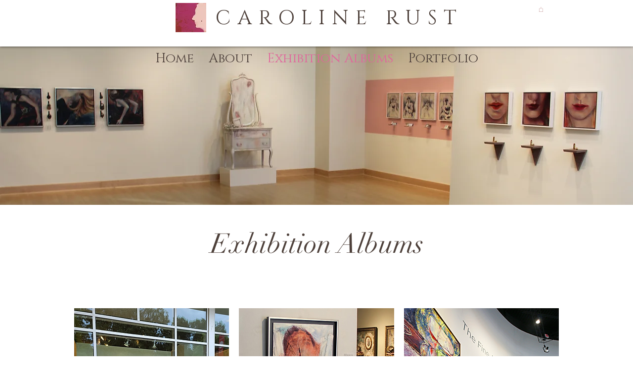

--- FILE ---
content_type: text/html; charset=UTF-8
request_url: https://www.carolinerust.com/exhibition-projects
body_size: 156199
content:
<!DOCTYPE html>
<html lang="en">
<head>
  
  <!-- SEO Tags -->
  <title>Caroline Rust | United States</title>
  <link rel="canonical" href="https://www.carolinerust.com/exhibition-projects"/>
  <meta property="og:title" content="Caroline Rust | United States"/>
  <meta property="og:image" content="https://static.wixstatic.com/media/630376_d6acb609c70e42efa589086772557231%7Emv2.png/v1/fit/w_2500,h_1330,al_c/630376_d6acb609c70e42efa589086772557231%7Emv2.png"/>
  <meta property="og:image:width" content="2500"/>
  <meta property="og:image:height" content="1330"/>
  <meta property="og:url" content="https://www.carolinerust.com/exhibition-projects"/>
  <meta property="og:site_name" content="Caroline Rust"/>
  <meta property="og:type" content="website"/>
  <meta name="fb_admins_meta_tag" content="carolinerustart"/>
  <meta property="fb:admins" content="carolinerustart"/>
  <meta name="twitter:card" content="summary_large_image"/>
  <meta name="twitter:title" content="Caroline Rust | United States"/>
  <meta name="twitter:image" content="https://static.wixstatic.com/media/630376_d6acb609c70e42efa589086772557231%7Emv2.png/v1/fit/w_2500,h_1330,al_c/630376_d6acb609c70e42efa589086772557231%7Emv2.png"/>

  
  <meta charset='utf-8'>
  <meta name="viewport" content="width=device-width, initial-scale=1" id="wixDesktopViewport" />
  <meta http-equiv="X-UA-Compatible" content="IE=edge">
  <meta name="generator" content="Wix.com Website Builder"/>

  <link rel="icon" sizes="192x192" href="https://static.parastorage.com/client/pfavico.ico" type="image/x-icon"/>
  <link rel="shortcut icon" href="https://static.parastorage.com/client/pfavico.ico" type="image/x-icon"/>
  <link rel="apple-touch-icon" href="https://static.parastorage.com/client/pfavico.ico" type="image/x-icon"/>

  <!-- Safari Pinned Tab Icon -->
  <!-- <link rel="mask-icon" href="https://static.parastorage.com/client/pfavico.ico"> -->

  <!-- Original trials -->
  


  <!-- Segmenter Polyfill -->
  <script>
    if (!window.Intl || !window.Intl.Segmenter) {
      (function() {
        var script = document.createElement('script');
        script.src = 'https://static.parastorage.com/unpkg/@formatjs/intl-segmenter@11.7.10/polyfill.iife.js';
        document.head.appendChild(script);
      })();
    }
  </script>

  <!-- Legacy Polyfills -->
  <script nomodule="" src="https://static.parastorage.com/unpkg/core-js-bundle@3.2.1/minified.js"></script>
  <script nomodule="" src="https://static.parastorage.com/unpkg/focus-within-polyfill@5.0.9/dist/focus-within-polyfill.js"></script>

  <!-- Performance API Polyfills -->
  <script>
  (function () {
    var noop = function noop() {};
    if ("performance" in window === false) {
      window.performance = {};
    }
    window.performance.mark = performance.mark || noop;
    window.performance.measure = performance.measure || noop;
    if ("now" in window.performance === false) {
      var nowOffset = Date.now();
      if (performance.timing && performance.timing.navigationStart) {
        nowOffset = performance.timing.navigationStart;
      }
      window.performance.now = function now() {
        return Date.now() - nowOffset;
      };
    }
  })();
  </script>

  <!-- Globals Definitions -->
  <script>
    (function () {
      var now = Date.now()
      window.initialTimestamps = {
        initialTimestamp: now,
        initialRequestTimestamp: Math.round(performance.timeOrigin ? performance.timeOrigin : now - performance.now())
      }

      window.thunderboltTag = "QA_READY"
      window.thunderboltVersion = "1.16588.0"
    })();
  </script>

  <!-- Essential Viewer Model -->
  <script type="application/json" id="wix-essential-viewer-model">{"fleetConfig":{"fleetName":"thunderbolt-seo-renderer-gradual","type":"Rollout","code":1},"mode":{"qa":false,"enableTestApi":false,"debug":false,"ssrIndicator":false,"ssrOnly":false,"siteAssetsFallback":"enable","versionIndicator":false},"componentsLibrariesTopology":[{"artifactId":"editor-elements","namespace":"wixui","url":"https:\/\/static.parastorage.com\/services\/editor-elements\/1.14736.0"},{"artifactId":"editor-elements","namespace":"dsgnsys","url":"https:\/\/static.parastorage.com\/services\/editor-elements\/1.14736.0"}],"siteFeaturesConfigs":{"sessionManager":{"isRunningInDifferentSiteContext":false}},"language":{"userLanguage":"en"},"siteAssets":{"clientTopology":{"mediaRootUrl":"https:\/\/static.wixstatic.com","staticMediaUrl":"https:\/\/static.wixstatic.com\/media","moduleRepoUrl":"https:\/\/static.parastorage.com\/unpkg","fileRepoUrl":"https:\/\/static.parastorage.com\/services","viewerAppsUrl":"https:\/\/viewer-apps.parastorage.com","viewerAssetsUrl":"https:\/\/viewer-assets.parastorage.com","siteAssetsUrl":"https:\/\/siteassets.parastorage.com","pageJsonServerUrls":["https:\/\/pages.parastorage.com","https:\/\/staticorigin.wixstatic.com","https:\/\/www.carolinerust.com","https:\/\/fallback.wix.com\/wix-html-editor-pages-webapp\/page"],"pathOfTBModulesInFileRepoForFallback":"wix-thunderbolt\/dist\/"}},"siteFeatures":["appMonitoring","assetsLoader","builderContextProviders","builderModuleLoader","businessLogger","captcha","clickHandlerRegistrar","commonConfig","componentsLoader","componentsRegistry","consentPolicy","cyclicTabbing","domSelectors","environmentWixCodeSdk","environment","lightbox","locationWixCodeSdk","mpaNavigation","navigationManager","navigationPhases","ooi","pages","panorama","renderer","reporter","routerFetch","router","scrollRestoration","seoWixCodeSdk","seo","sessionManager","siteMembersWixCodeSdk","siteMembers","siteScrollBlocker","siteWixCodeSdk","speculationRules","ssrCache","stores","structureApi","thunderboltInitializer","tpaCommons","translations","usedPlatformApis","warmupData","windowMessageRegistrar","windowWixCodeSdk","wixCustomElementComponent","wixEmbedsApi","componentsReact","platform"],"site":{"externalBaseUrl":"https:\/\/www.carolinerust.com","isSEO":true},"media":{"staticMediaUrl":"https:\/\/static.wixstatic.com\/media","mediaRootUrl":"https:\/\/static.wixstatic.com\/","staticVideoUrl":"https:\/\/video.wixstatic.com\/"},"requestUrl":"https:\/\/www.carolinerust.com\/exhibition-projects","rollout":{"siteAssetsVersionsRollout":false,"isDACRollout":0,"isTBRollout":true},"commonConfig":{"brand":"wix","host":"VIEWER","bsi":"","consentPolicy":{},"consentPolicyHeader":{},"siteRevision":"1133","renderingFlow":"NONE","language":"en","locale":"en-us"},"interactionSampleRatio":0.01,"dynamicModelUrl":"https:\/\/www.carolinerust.com\/_api\/v2\/dynamicmodel","accessTokensUrl":"https:\/\/www.carolinerust.com\/_api\/v1\/access-tokens","isExcludedFromSecurityExperiments":false,"experiments":{"specs.thunderbolt.hardenFetchAndXHR":true,"specs.thunderbolt.securityExperiments":true}}</script>
  <script>window.viewerModel = JSON.parse(document.getElementById('wix-essential-viewer-model').textContent)</script>

  <script>
    window.commonConfig = viewerModel.commonConfig
  </script>

  
  <!-- BEGIN handleAccessTokens bundle -->

  <script data-url="https://static.parastorage.com/services/wix-thunderbolt/dist/handleAccessTokens.inline.4f2f9a53.bundle.min.js">(()=>{"use strict";function e(e){let{context:o,property:r,value:n,enumerable:i=!0}=e,c=e.get,l=e.set;if(!r||void 0===n&&!c&&!l)return new Error("property and value are required");let a=o||globalThis,s=a?.[r],u={};if(void 0!==n)u.value=n;else{if(c){let e=t(c);e&&(u.get=e)}if(l){let e=t(l);e&&(u.set=e)}}let p={...u,enumerable:i||!1,configurable:!1};void 0!==n&&(p.writable=!1);try{Object.defineProperty(a,r,p)}catch(e){return e instanceof TypeError?s:e}return s}function t(e,t){return"function"==typeof e?e:!0===e?.async&&"function"==typeof e.func?t?async function(t){return e.func(t)}:async function(){return e.func()}:"function"==typeof e?.func?e.func:void 0}try{e({property:"strictDefine",value:e})}catch{}try{e({property:"defineStrictObject",value:r})}catch{}try{e({property:"defineStrictMethod",value:n})}catch{}var o=["toString","toLocaleString","valueOf","constructor","prototype"];function r(t){let{context:n,property:c,propertiesToExclude:l=[],skipPrototype:a=!1,hardenPrototypePropertiesToExclude:s=[]}=t;if(!c)return new Error("property is required");let u=(n||globalThis)[c],p={},f=i(n,c);u&&("object"==typeof u||"function"==typeof u)&&Reflect.ownKeys(u).forEach(t=>{if(!l.includes(t)&&!o.includes(t)){let o=i(u,t);if(o&&(o.writable||o.configurable)){let{value:r,get:n,set:i,enumerable:c=!1}=o,l={};void 0!==r?l.value=r:n?l.get=n:i&&(l.set=i);try{let o=e({context:u,property:t,...l,enumerable:c});p[t]=o}catch(e){if(!(e instanceof TypeError))throw e;try{p[t]=o.value||o.get||o.set}catch{}}}}});let d={originalObject:u,originalProperties:p};if(!a&&void 0!==u?.prototype){let e=r({context:u,property:"prototype",propertiesToExclude:s,skipPrototype:!0});e instanceof Error||(d.originalPrototype=e?.originalObject,d.originalPrototypeProperties=e?.originalProperties)}return e({context:n,property:c,value:u,enumerable:f?.enumerable}),d}function n(t,o){let r=(o||globalThis)[t],n=i(o||globalThis,t);return r&&n&&(n.writable||n.configurable)?(Object.freeze(r),e({context:globalThis,property:t,value:r})):r}function i(e,t){if(e&&t)try{return Reflect.getOwnPropertyDescriptor(e,t)}catch{return}}function c(e){if("string"!=typeof e)return e;try{return decodeURIComponent(e).toLowerCase().trim()}catch{return e.toLowerCase().trim()}}function l(e,t){let o="";if("string"==typeof e)o=e.split("=")[0]?.trim()||"";else{if(!e||"string"!=typeof e.name)return!1;o=e.name}return t.has(c(o)||"")}function a(e,t){let o;return o="string"==typeof e?e.split(";").map(e=>e.trim()).filter(e=>e.length>0):e||[],o.filter(e=>!l(e,t))}var s=null;function u(){return null===s&&(s=typeof Document>"u"?void 0:Object.getOwnPropertyDescriptor(Document.prototype,"cookie")),s}function p(t,o){if(!globalThis?.cookieStore)return;let r=globalThis.cookieStore.get.bind(globalThis.cookieStore),n=globalThis.cookieStore.getAll.bind(globalThis.cookieStore),i=globalThis.cookieStore.set.bind(globalThis.cookieStore),c=globalThis.cookieStore.delete.bind(globalThis.cookieStore);return e({context:globalThis.CookieStore.prototype,property:"get",value:async function(e){return l(("string"==typeof e?e:e.name)||"",t)?null:r.call(this,e)},enumerable:!0}),e({context:globalThis.CookieStore.prototype,property:"getAll",value:async function(){return a(await n.apply(this,Array.from(arguments)),t)},enumerable:!0}),e({context:globalThis.CookieStore.prototype,property:"set",value:async function(){let e=Array.from(arguments);if(!l(1===e.length?e[0].name:e[0],t))return i.apply(this,e);o&&console.warn(o)},enumerable:!0}),e({context:globalThis.CookieStore.prototype,property:"delete",value:async function(){let e=Array.from(arguments);if(!l(1===e.length?e[0].name:e[0],t))return c.apply(this,e)},enumerable:!0}),e({context:globalThis.cookieStore,property:"prototype",value:globalThis.CookieStore.prototype,enumerable:!1}),e({context:globalThis,property:"cookieStore",value:globalThis.cookieStore,enumerable:!0}),{get:r,getAll:n,set:i,delete:c}}var f=["TextEncoder","TextDecoder","XMLHttpRequestEventTarget","EventTarget","URL","JSON","Reflect","Object","Array","Map","Set","WeakMap","WeakSet","Promise","Symbol","Error"],d=["addEventListener","removeEventListener","dispatchEvent","encodeURI","encodeURIComponent","decodeURI","decodeURIComponent"];const y=(e,t)=>{try{const o=t?t.get.call(document):document.cookie;return o.split(";").map(e=>e.trim()).filter(t=>t?.startsWith(e))[0]?.split("=")[1]}catch(e){return""}},g=(e="",t="",o="/")=>`${e}=; ${t?`domain=${t};`:""} max-age=0; path=${o}; expires=Thu, 01 Jan 1970 00:00:01 GMT`;function m(){(function(){if("undefined"!=typeof window){const e=performance.getEntriesByType("navigation")[0];return"back_forward"===(e?.type||"")}return!1})()&&function(){const{counter:e}=function(){const e=b("getItem");if(e){const[t,o]=e.split("-"),r=o?parseInt(o,10):0;if(r>=3){const e=t?Number(t):0;if(Date.now()-e>6e4)return{counter:0}}return{counter:r}}return{counter:0}}();e<3?(!function(e=1){b("setItem",`${Date.now()}-${e}`)}(e+1),window.location.reload()):console.error("ATS: Max reload attempts reached")}()}function b(e,t){try{return sessionStorage[e]("reload",t||"")}catch(e){console.error("ATS: Error calling sessionStorage:",e)}}const h="client-session-bind",v="sec-fetch-unsupported",{experiments:w}=window.viewerModel,T=[h,"client-binding",v,"svSession","smSession","server-session-bind","wixSession2","wixSession3"].map(e=>e.toLowerCase()),{cookie:S}=function(t,o){let r=new Set(t);return e({context:document,property:"cookie",set:{func:e=>function(e,t,o,r){let n=u(),i=c(t.split(";")[0]||"")||"";[...o].every(e=>!i.startsWith(e.toLowerCase()))&&n?.set?n.set.call(e,t):r&&console.warn(r)}(document,e,r,o)},get:{func:()=>function(e,t){let o=u();if(!o?.get)throw new Error("Cookie descriptor or getter not available");return a(o.get.call(e),t).join("; ")}(document,r)},enumerable:!0}),{cookieStore:p(r,o),cookie:u()}}(T),k="tbReady",x="security_overrideGlobals",{experiments:E,siteFeaturesConfigs:C,accessTokensUrl:P}=window.viewerModel,R=P,M={},O=(()=>{const e=y(h,S);if(w["specs.thunderbolt.browserCacheReload"]){y(v,S)||e?b("removeItem"):m()}return(()=>{const e=g(h),t=g(h,location.hostname);S.set.call(document,e),S.set.call(document,t)})(),e})();O&&(M["client-binding"]=O);const D=fetch;addEventListener(k,function e(t){const{logger:o}=t.detail;try{window.tb.init({fetch:D,fetchHeaders:M})}catch(e){const t=new Error("TB003");o.meter(`${x}_${t.message}`,{paramsOverrides:{errorType:x,eventString:t.message}}),window?.viewerModel?.mode.debug&&console.error(e)}finally{removeEventListener(k,e)}}),E["specs.thunderbolt.hardenFetchAndXHR"]||(window.fetchDynamicModel=()=>C.sessionManager.isRunningInDifferentSiteContext?Promise.resolve({}):fetch(R,{credentials:"same-origin",headers:M}).then(function(e){if(!e.ok)throw new Error(`[${e.status}]${e.statusText}`);return e.json()}),window.dynamicModelPromise=window.fetchDynamicModel())})();
//# sourceMappingURL=https://static.parastorage.com/services/wix-thunderbolt/dist/handleAccessTokens.inline.4f2f9a53.bundle.min.js.map</script>

<!-- END handleAccessTokens bundle -->

<!-- BEGIN overrideGlobals bundle -->

<script data-url="https://static.parastorage.com/services/wix-thunderbolt/dist/overrideGlobals.inline.ec13bfcf.bundle.min.js">(()=>{"use strict";function e(e){let{context:r,property:o,value:n,enumerable:i=!0}=e,c=e.get,a=e.set;if(!o||void 0===n&&!c&&!a)return new Error("property and value are required");let l=r||globalThis,u=l?.[o],s={};if(void 0!==n)s.value=n;else{if(c){let e=t(c);e&&(s.get=e)}if(a){let e=t(a);e&&(s.set=e)}}let p={...s,enumerable:i||!1,configurable:!1};void 0!==n&&(p.writable=!1);try{Object.defineProperty(l,o,p)}catch(e){return e instanceof TypeError?u:e}return u}function t(e,t){return"function"==typeof e?e:!0===e?.async&&"function"==typeof e.func?t?async function(t){return e.func(t)}:async function(){return e.func()}:"function"==typeof e?.func?e.func:void 0}try{e({property:"strictDefine",value:e})}catch{}try{e({property:"defineStrictObject",value:o})}catch{}try{e({property:"defineStrictMethod",value:n})}catch{}var r=["toString","toLocaleString","valueOf","constructor","prototype"];function o(t){let{context:n,property:c,propertiesToExclude:a=[],skipPrototype:l=!1,hardenPrototypePropertiesToExclude:u=[]}=t;if(!c)return new Error("property is required");let s=(n||globalThis)[c],p={},f=i(n,c);s&&("object"==typeof s||"function"==typeof s)&&Reflect.ownKeys(s).forEach(t=>{if(!a.includes(t)&&!r.includes(t)){let r=i(s,t);if(r&&(r.writable||r.configurable)){let{value:o,get:n,set:i,enumerable:c=!1}=r,a={};void 0!==o?a.value=o:n?a.get=n:i&&(a.set=i);try{let r=e({context:s,property:t,...a,enumerable:c});p[t]=r}catch(e){if(!(e instanceof TypeError))throw e;try{p[t]=r.value||r.get||r.set}catch{}}}}});let d={originalObject:s,originalProperties:p};if(!l&&void 0!==s?.prototype){let e=o({context:s,property:"prototype",propertiesToExclude:u,skipPrototype:!0});e instanceof Error||(d.originalPrototype=e?.originalObject,d.originalPrototypeProperties=e?.originalProperties)}return e({context:n,property:c,value:s,enumerable:f?.enumerable}),d}function n(t,r){let o=(r||globalThis)[t],n=i(r||globalThis,t);return o&&n&&(n.writable||n.configurable)?(Object.freeze(o),e({context:globalThis,property:t,value:o})):o}function i(e,t){if(e&&t)try{return Reflect.getOwnPropertyDescriptor(e,t)}catch{return}}function c(e){if("string"!=typeof e)return e;try{return decodeURIComponent(e).toLowerCase().trim()}catch{return e.toLowerCase().trim()}}function a(e,t){return e instanceof Headers?e.forEach((r,o)=>{l(o,t)||e.delete(o)}):Object.keys(e).forEach(r=>{l(r,t)||delete e[r]}),e}function l(e,t){return!t.has(c(e)||"")}function u(e,t){let r=!0,o=function(e){let t,r;if(globalThis.Request&&e instanceof Request)t=e.url;else{if("function"!=typeof e?.toString)throw new Error("Unsupported type for url");t=e.toString()}try{return new URL(t).pathname}catch{return r=t.replace(/#.+/gi,"").split("?").shift(),r.startsWith("/")?r:`/${r}`}}(e),n=c(o);return n&&t.some(e=>n.includes(e))&&(r=!1),r}function s(t,r,o){let n=fetch,i=XMLHttpRequest,c=new Set(r);function s(){let e=new i,r=e.open,n=e.setRequestHeader;return e.open=function(){let n=Array.from(arguments),i=n[1];if(n.length<2||u(i,t))return r.apply(e,n);throw new Error(o||`Request not allowed for path ${i}`)},e.setRequestHeader=function(t,r){l(decodeURIComponent(t),c)&&n.call(e,t,r)},e}return e({property:"fetch",value:function(){let e=function(e,t){return globalThis.Request&&e[0]instanceof Request&&e[0]?.headers?a(e[0].headers,t):e[1]?.headers&&a(e[1].headers,t),e}(arguments,c);return u(arguments[0],t)?n.apply(globalThis,Array.from(e)):new Promise((e,t)=>{t(new Error(o||`Request not allowed for path ${arguments[0]}`))})},enumerable:!0}),e({property:"XMLHttpRequest",value:s,enumerable:!0}),Object.keys(i).forEach(e=>{s[e]=i[e]}),{fetch:n,XMLHttpRequest:i}}var p=["TextEncoder","TextDecoder","XMLHttpRequestEventTarget","EventTarget","URL","JSON","Reflect","Object","Array","Map","Set","WeakMap","WeakSet","Promise","Symbol","Error"],f=["addEventListener","removeEventListener","dispatchEvent","encodeURI","encodeURIComponent","decodeURI","decodeURIComponent"];const d=function(){let t=globalThis.open,r=document.open;function o(e,r,o){let n="string"!=typeof e,i=t.call(window,e,r,o);return n||e&&function(e){return e.startsWith("//")&&/(?:[a-z0-9](?:[a-z0-9-]{0,61}[a-z0-9])?\.)+[a-z0-9][a-z0-9-]{0,61}[a-z0-9]/g.test(`${location.protocol}:${e}`)&&(e=`${location.protocol}${e}`),!e.startsWith("http")||new URL(e).hostname===location.hostname}(e)?{}:i}return e({property:"open",value:o,context:globalThis,enumerable:!0}),e({property:"open",value:function(e,t,n){return e?o(e,t,n):r.call(document,e||"",t||"",n||"")},context:document,enumerable:!0}),{open:t,documentOpen:r}},y=function(){let t=document.createElement,r=Element.prototype.setAttribute,o=Element.prototype.setAttributeNS;return e({property:"createElement",context:document,value:function(n,i){let a=t.call(document,n,i);if("iframe"===c(n)){e({property:"srcdoc",context:a,get:()=>"",set:()=>{console.warn("`srcdoc` is not allowed in iframe elements.")}});let t=function(e,t){"srcdoc"!==e.toLowerCase()?r.call(a,e,t):console.warn("`srcdoc` attribute is not allowed to be set.")},n=function(e,t,r){"srcdoc"!==t.toLowerCase()?o.call(a,e,t,r):console.warn("`srcdoc` attribute is not allowed to be set.")};a.setAttribute=t,a.setAttributeNS=n}return a},enumerable:!0}),{createElement:t,setAttribute:r,setAttributeNS:o}},m=["client-binding"],b=["/_api/v1/access-tokens","/_api/v2/dynamicmodel","/_api/one-app-session-web/v3/businesses"],h=function(){let t=setTimeout,r=setInterval;return o("setTimeout",0,globalThis),o("setInterval",0,globalThis),{setTimeout:t,setInterval:r};function o(t,r,o){let n=o||globalThis,i=n[t];if(!i||"function"!=typeof i)throw new Error(`Function ${t} not found or is not a function`);e({property:t,value:function(){let e=Array.from(arguments);if("string"!=typeof e[r])return i.apply(n,e);console.warn(`Calling ${t} with a String Argument at index ${r} is not allowed`)},context:o,enumerable:!0})}},v=function(){if(navigator&&"serviceWorker"in navigator){let t=navigator.serviceWorker.register;return e({context:navigator.serviceWorker,property:"register",value:function(){console.log("Service worker registration is not allowed")},enumerable:!0}),{register:t}}return{}};performance.mark("overrideGlobals started");const{isExcludedFromSecurityExperiments:g,experiments:w}=window.viewerModel,E=!g&&w["specs.thunderbolt.securityExperiments"];try{d(),E&&y(),w["specs.thunderbolt.hardenFetchAndXHR"]&&E&&s(b,m),v(),(e=>{let t=[],r=[];r=r.concat(["TextEncoder","TextDecoder"]),e&&(r=r.concat(["XMLHttpRequestEventTarget","EventTarget"])),r=r.concat(["URL","JSON"]),e&&(t=t.concat(["addEventListener","removeEventListener"])),t=t.concat(["encodeURI","encodeURIComponent","decodeURI","decodeURIComponent"]),r=r.concat(["String","Number"]),e&&r.push("Object"),r=r.concat(["Reflect"]),t.forEach(e=>{n(e),["addEventListener","removeEventListener"].includes(e)&&n(e,document)}),r.forEach(e=>{o({property:e})})})(E),E&&h()}catch(e){window?.viewerModel?.mode.debug&&console.error(e);const t=new Error("TB006");window.fedops?.reportError(t,"security_overrideGlobals"),window.Sentry?window.Sentry.captureException(t):globalThis.defineStrictProperty("sentryBuffer",[t],window,!1)}performance.mark("overrideGlobals ended")})();
//# sourceMappingURL=https://static.parastorage.com/services/wix-thunderbolt/dist/overrideGlobals.inline.ec13bfcf.bundle.min.js.map</script>

<!-- END overrideGlobals bundle -->


  
  <script>
    window.commonConfig = viewerModel.commonConfig

	
  </script>

  <!-- Initial CSS -->
  <style data-url="https://static.parastorage.com/services/wix-thunderbolt/dist/main.347af09f.min.css">@keyframes slide-horizontal-new{0%{transform:translateX(100%)}}@keyframes slide-horizontal-old{80%{opacity:1}to{opacity:0;transform:translateX(-100%)}}@keyframes slide-vertical-new{0%{transform:translateY(-100%)}}@keyframes slide-vertical-old{80%{opacity:1}to{opacity:0;transform:translateY(100%)}}@keyframes out-in-new{0%{opacity:0}}@keyframes out-in-old{to{opacity:0}}:root:active-view-transition{view-transition-name:none}::view-transition{pointer-events:none}:root:active-view-transition::view-transition-new(page-group),:root:active-view-transition::view-transition-old(page-group){animation-duration:.6s;cursor:wait;pointer-events:all}:root:active-view-transition-type(SlideHorizontal)::view-transition-old(page-group){animation:slide-horizontal-old .6s cubic-bezier(.83,0,.17,1) forwards;mix-blend-mode:normal}:root:active-view-transition-type(SlideHorizontal)::view-transition-new(page-group){animation:slide-horizontal-new .6s cubic-bezier(.83,0,.17,1) backwards;mix-blend-mode:normal}:root:active-view-transition-type(SlideVertical)::view-transition-old(page-group){animation:slide-vertical-old .6s cubic-bezier(.83,0,.17,1) forwards;mix-blend-mode:normal}:root:active-view-transition-type(SlideVertical)::view-transition-new(page-group){animation:slide-vertical-new .6s cubic-bezier(.83,0,.17,1) backwards;mix-blend-mode:normal}:root:active-view-transition-type(OutIn)::view-transition-old(page-group){animation:out-in-old .35s cubic-bezier(.22,1,.36,1) forwards}:root:active-view-transition-type(OutIn)::view-transition-new(page-group){animation:out-in-new .35s cubic-bezier(.64,0,.78,0) .35s backwards}@media(prefers-reduced-motion:reduce){::view-transition-group(*),::view-transition-new(*),::view-transition-old(*){animation:none!important}}body,html{background:transparent;border:0;margin:0;outline:0;padding:0;vertical-align:baseline}body{--scrollbar-width:0px;font-family:Arial,Helvetica,sans-serif;font-size:10px}body,html{height:100%}body{overflow-x:auto;overflow-y:scroll}body:not(.responsive) #site-root{min-width:var(--site-width);width:100%}body:not([data-js-loaded]) [data-hide-prejs]{visibility:hidden}interact-element{display:contents}#SITE_CONTAINER{position:relative}:root{--one-unit:1vw;--section-max-width:9999px;--spx-stopper-max:9999px;--spx-stopper-min:0px;--browser-zoom:1}@supports(-webkit-appearance:none) and (stroke-color:transparent){:root{--safari-sticky-fix:opacity;--experimental-safari-sticky-fix:translateZ(0)}}@supports(container-type:inline-size){:root{--one-unit:1cqw}}[id^=oldHoverBox-]{mix-blend-mode:plus-lighter;transition:opacity .5s ease,visibility .5s ease}[data-mesh-id$=inlineContent-gridContainer]:has(>[id^=oldHoverBox-]){isolation:isolate}</style>
<style data-url="https://static.parastorage.com/services/wix-thunderbolt/dist/main.renderer.9cb0985f.min.css">a,abbr,acronym,address,applet,b,big,blockquote,button,caption,center,cite,code,dd,del,dfn,div,dl,dt,em,fieldset,font,footer,form,h1,h2,h3,h4,h5,h6,header,i,iframe,img,ins,kbd,label,legend,li,nav,object,ol,p,pre,q,s,samp,section,small,span,strike,strong,sub,sup,table,tbody,td,tfoot,th,thead,title,tr,tt,u,ul,var{background:transparent;border:0;margin:0;outline:0;padding:0;vertical-align:baseline}input,select,textarea{box-sizing:border-box;font-family:Helvetica,Arial,sans-serif}ol,ul{list-style:none}blockquote,q{quotes:none}ins{text-decoration:none}del{text-decoration:line-through}table{border-collapse:collapse;border-spacing:0}a{cursor:pointer;text-decoration:none}.testStyles{overflow-y:hidden}.reset-button{-webkit-appearance:none;background:none;border:0;color:inherit;font:inherit;line-height:normal;outline:0;overflow:visible;padding:0;-webkit-user-select:none;-moz-user-select:none;-ms-user-select:none}:focus{outline:none}body.device-mobile-optimized:not(.disable-site-overflow){overflow-x:hidden;overflow-y:scroll}body.device-mobile-optimized:not(.responsive) #SITE_CONTAINER{margin-left:auto;margin-right:auto;overflow-x:visible;position:relative;width:320px}body.device-mobile-optimized:not(.responsive):not(.blockSiteScrolling) #SITE_CONTAINER{margin-top:0}body.device-mobile-optimized>*{max-width:100%!important}body.device-mobile-optimized #site-root{overflow-x:hidden;overflow-y:hidden}@supports(overflow:clip){body.device-mobile-optimized #site-root{overflow-x:clip;overflow-y:clip}}body.device-mobile-non-optimized #SITE_CONTAINER #site-root{overflow-x:clip;overflow-y:clip}body.device-mobile-non-optimized.fullScreenMode{background-color:#5f6360}body.device-mobile-non-optimized.fullScreenMode #MOBILE_ACTIONS_MENU,body.device-mobile-non-optimized.fullScreenMode #SITE_BACKGROUND,body.device-mobile-non-optimized.fullScreenMode #site-root,body.fullScreenMode #WIX_ADS{visibility:hidden}body.fullScreenMode{overflow-x:hidden!important;overflow-y:hidden!important}body.fullScreenMode.device-mobile-optimized #TINY_MENU{opacity:0;pointer-events:none}body.fullScreenMode-scrollable.device-mobile-optimized{overflow-x:hidden!important;overflow-y:auto!important}body.fullScreenMode-scrollable.device-mobile-optimized #masterPage,body.fullScreenMode-scrollable.device-mobile-optimized #site-root{overflow-x:hidden!important;overflow-y:hidden!important}body.fullScreenMode-scrollable.device-mobile-optimized #SITE_BACKGROUND,body.fullScreenMode-scrollable.device-mobile-optimized #masterPage{height:auto!important}body.fullScreenMode-scrollable.device-mobile-optimized #masterPage.mesh-layout{height:0!important}body.blockSiteScrolling,body.siteScrollingBlocked{position:fixed;width:100%}body.blockSiteScrolling #SITE_CONTAINER{margin-top:calc(var(--blocked-site-scroll-margin-top)*-1)}#site-root{margin:0 auto;min-height:100%;position:relative;top:var(--wix-ads-height)}#site-root img:not([src]){visibility:hidden}#site-root svg img:not([src]){visibility:visible}.auto-generated-link{color:inherit}#SCROLL_TO_BOTTOM,#SCROLL_TO_TOP{height:0}.has-click-trigger{cursor:pointer}.fullScreenOverlay{bottom:0;display:flex;justify-content:center;left:0;overflow-y:hidden;position:fixed;right:0;top:-60px;z-index:1005}.fullScreenOverlay>.fullScreenOverlayContent{bottom:0;left:0;margin:0 auto;overflow:hidden;position:absolute;right:0;top:60px;transform:translateZ(0)}[data-mesh-id$=centeredContent],[data-mesh-id$=form],[data-mesh-id$=inlineContent]{pointer-events:none;position:relative}[data-mesh-id$=-gridWrapper],[data-mesh-id$=-rotated-wrapper]{pointer-events:none}[data-mesh-id$=-gridContainer]>*,[data-mesh-id$=-rotated-wrapper]>*,[data-mesh-id$=inlineContent]>:not([data-mesh-id$=-gridContainer]){pointer-events:auto}.device-mobile-optimized #masterPage.mesh-layout #SOSP_CONTAINER_CUSTOM_ID{grid-area:2/1/3/2;-ms-grid-row:2;position:relative}#masterPage.mesh-layout{-ms-grid-rows:max-content max-content min-content max-content;-ms-grid-columns:100%;align-items:start;display:-ms-grid;display:grid;grid-template-columns:100%;grid-template-rows:max-content max-content min-content max-content;justify-content:stretch}#masterPage.mesh-layout #PAGES_CONTAINER,#masterPage.mesh-layout #SITE_FOOTER-placeholder,#masterPage.mesh-layout #SITE_FOOTER_WRAPPER,#masterPage.mesh-layout #SITE_HEADER-placeholder,#masterPage.mesh-layout #SITE_HEADER_WRAPPER,#masterPage.mesh-layout #SOSP_CONTAINER_CUSTOM_ID[data-state~=mobileView],#masterPage.mesh-layout #soapAfterPagesContainer,#masterPage.mesh-layout #soapBeforePagesContainer{-ms-grid-row-align:start;-ms-grid-column-align:start;-ms-grid-column:1}#masterPage.mesh-layout #SITE_HEADER-placeholder,#masterPage.mesh-layout #SITE_HEADER_WRAPPER{grid-area:1/1/2/2;-ms-grid-row:1}#masterPage.mesh-layout #PAGES_CONTAINER,#masterPage.mesh-layout #soapAfterPagesContainer,#masterPage.mesh-layout #soapBeforePagesContainer{grid-area:3/1/4/2;-ms-grid-row:3}#masterPage.mesh-layout #soapAfterPagesContainer,#masterPage.mesh-layout #soapBeforePagesContainer{width:100%}#masterPage.mesh-layout #PAGES_CONTAINER{align-self:stretch}#masterPage.mesh-layout main#PAGES_CONTAINER{display:block}#masterPage.mesh-layout #SITE_FOOTER-placeholder,#masterPage.mesh-layout #SITE_FOOTER_WRAPPER{grid-area:4/1/5/2;-ms-grid-row:4}#masterPage.mesh-layout #SITE_PAGES,#masterPage.mesh-layout [data-mesh-id=PAGES_CONTAINERcenteredContent],#masterPage.mesh-layout [data-mesh-id=PAGES_CONTAINERinlineContent]{height:100%}#masterPage.mesh-layout.desktop>*{width:100%}#masterPage.mesh-layout #PAGES_CONTAINER,#masterPage.mesh-layout #SITE_FOOTER,#masterPage.mesh-layout #SITE_FOOTER_WRAPPER,#masterPage.mesh-layout #SITE_HEADER,#masterPage.mesh-layout #SITE_HEADER_WRAPPER,#masterPage.mesh-layout #SITE_PAGES,#masterPage.mesh-layout #masterPageinlineContent{position:relative}#masterPage.mesh-layout #SITE_HEADER{grid-area:1/1/2/2}#masterPage.mesh-layout #SITE_FOOTER{grid-area:4/1/5/2}#masterPage.mesh-layout.overflow-x-clip #SITE_FOOTER,#masterPage.mesh-layout.overflow-x-clip #SITE_HEADER{overflow-x:clip}[data-z-counter]{z-index:0}[data-z-counter="0"]{z-index:auto}.wixSiteProperties{-webkit-font-smoothing:antialiased;-moz-osx-font-smoothing:grayscale}:root{--wst-button-color-fill-primary:rgb(var(--color_48));--wst-button-color-border-primary:rgb(var(--color_49));--wst-button-color-text-primary:rgb(var(--color_50));--wst-button-color-fill-primary-hover:rgb(var(--color_51));--wst-button-color-border-primary-hover:rgb(var(--color_52));--wst-button-color-text-primary-hover:rgb(var(--color_53));--wst-button-color-fill-primary-disabled:rgb(var(--color_54));--wst-button-color-border-primary-disabled:rgb(var(--color_55));--wst-button-color-text-primary-disabled:rgb(var(--color_56));--wst-button-color-fill-secondary:rgb(var(--color_57));--wst-button-color-border-secondary:rgb(var(--color_58));--wst-button-color-text-secondary:rgb(var(--color_59));--wst-button-color-fill-secondary-hover:rgb(var(--color_60));--wst-button-color-border-secondary-hover:rgb(var(--color_61));--wst-button-color-text-secondary-hover:rgb(var(--color_62));--wst-button-color-fill-secondary-disabled:rgb(var(--color_63));--wst-button-color-border-secondary-disabled:rgb(var(--color_64));--wst-button-color-text-secondary-disabled:rgb(var(--color_65));--wst-color-fill-base-1:rgb(var(--color_36));--wst-color-fill-base-2:rgb(var(--color_37));--wst-color-fill-base-shade-1:rgb(var(--color_38));--wst-color-fill-base-shade-2:rgb(var(--color_39));--wst-color-fill-base-shade-3:rgb(var(--color_40));--wst-color-fill-accent-1:rgb(var(--color_41));--wst-color-fill-accent-2:rgb(var(--color_42));--wst-color-fill-accent-3:rgb(var(--color_43));--wst-color-fill-accent-4:rgb(var(--color_44));--wst-color-fill-background-primary:rgb(var(--color_11));--wst-color-fill-background-secondary:rgb(var(--color_12));--wst-color-text-primary:rgb(var(--color_15));--wst-color-text-secondary:rgb(var(--color_14));--wst-color-action:rgb(var(--color_18));--wst-color-disabled:rgb(var(--color_39));--wst-color-title:rgb(var(--color_45));--wst-color-subtitle:rgb(var(--color_46));--wst-color-line:rgb(var(--color_47));--wst-font-style-h2:var(--font_2);--wst-font-style-h3:var(--font_3);--wst-font-style-h4:var(--font_4);--wst-font-style-h5:var(--font_5);--wst-font-style-h6:var(--font_6);--wst-font-style-body-large:var(--font_7);--wst-font-style-body-medium:var(--font_8);--wst-font-style-body-small:var(--font_9);--wst-font-style-body-x-small:var(--font_10);--wst-color-custom-1:rgb(var(--color_13));--wst-color-custom-2:rgb(var(--color_16));--wst-color-custom-3:rgb(var(--color_17));--wst-color-custom-4:rgb(var(--color_19));--wst-color-custom-5:rgb(var(--color_20));--wst-color-custom-6:rgb(var(--color_21));--wst-color-custom-7:rgb(var(--color_22));--wst-color-custom-8:rgb(var(--color_23));--wst-color-custom-9:rgb(var(--color_24));--wst-color-custom-10:rgb(var(--color_25));--wst-color-custom-11:rgb(var(--color_26));--wst-color-custom-12:rgb(var(--color_27));--wst-color-custom-13:rgb(var(--color_28));--wst-color-custom-14:rgb(var(--color_29));--wst-color-custom-15:rgb(var(--color_30));--wst-color-custom-16:rgb(var(--color_31));--wst-color-custom-17:rgb(var(--color_32));--wst-color-custom-18:rgb(var(--color_33));--wst-color-custom-19:rgb(var(--color_34));--wst-color-custom-20:rgb(var(--color_35))}.wix-presets-wrapper{display:contents}</style>

  <meta name="format-detection" content="telephone=no">
  <meta name="skype_toolbar" content="skype_toolbar_parser_compatible">
  
  

  

  

  <!-- head performance data start -->
  
  <!-- head performance data end -->
  

    


    
<style data-href="https://static.parastorage.com/services/editor-elements-library/dist/thunderbolt/rb_wixui.thunderbolt_bootstrap-responsive.5018a9e9.min.css">._pfxlW{clip-path:inset(50%);height:24px;position:absolute;width:24px}._pfxlW:active,._pfxlW:focus{clip-path:unset;right:0;top:50%;transform:translateY(-50%)}._pfxlW.RG3k61{transform:translateY(-50%) rotate(180deg)}.r4OX7l,.xTjc1A{box-sizing:border-box;height:100%;overflow:visible;position:relative;width:auto}.r4OX7l[data-state~=header] a,.r4OX7l[data-state~=header] div,[data-state~=header].xTjc1A a,[data-state~=header].xTjc1A div{cursor:default!important}.r4OX7l .UiHgGh,.xTjc1A .UiHgGh{display:inline-block;height:100%;width:100%}.xTjc1A{--display:inline-block;cursor:pointer;display:var(--display);font:var(--fnt,var(--font_1))}.xTjc1A .yRj2ms{padding:0 var(--pad,5px)}.xTjc1A .JS76Uv{color:rgb(var(--txt,var(--color_15,color_15)));display:inline-block;padding:0 10px;transition:var(--trans,color .4s ease 0s)}.xTjc1A[data-state~=drop]{display:block;width:100%}.xTjc1A[data-state~=drop] .JS76Uv{padding:0 .5em}.xTjc1A[data-state~=link]:hover .JS76Uv,.xTjc1A[data-state~=over] .JS76Uv{color:rgb(var(--txth,var(--color_14,color_14)));transition:var(--trans,color .4s ease 0s)}.xTjc1A[data-state~=selected] .JS76Uv{color:rgb(var(--txts,var(--color_14,color_14)));transition:var(--trans,color .4s ease 0s)}.NHM1d1{overflow-x:hidden}.NHM1d1 .R_TAzU{display:flex;flex-direction:column;height:100%;width:100%}.NHM1d1 .R_TAzU .aOF1ks{flex:1}.NHM1d1 .R_TAzU .y7qwii{height:calc(100% - (var(--menuTotalBordersY, 0px)));overflow:visible;white-space:nowrap;width:calc(100% - (var(--menuTotalBordersX, 0px)))}.NHM1d1 .R_TAzU .y7qwii .Tg1gOB,.NHM1d1 .R_TAzU .y7qwii .p90CkU{direction:var(--menu-direction);display:inline-block;text-align:var(--menu-align,var(--align))}.NHM1d1 .R_TAzU .y7qwii .mvZ3NH{display:block;width:100%}.NHM1d1 .h3jCPd{direction:var(--submenus-direction);display:block;opacity:1;text-align:var(--submenus-align,var(--align));z-index:99999}.NHM1d1 .h3jCPd .wkJ2fp{display:inherit;overflow:visible;visibility:inherit;white-space:nowrap;width:auto}.NHM1d1 .h3jCPd.DlGBN0{transition:visibility;transition-delay:.2s;visibility:visible}.NHM1d1 .h3jCPd .p90CkU{display:inline-block}.NHM1d1 .vh74Xw{display:none}.XwCBRN>nav{bottom:0;left:0;right:0;top:0}.XwCBRN .h3jCPd,.XwCBRN .y7qwii,.XwCBRN>nav{position:absolute}.XwCBRN .h3jCPd{margin-top:7px;visibility:hidden}.XwCBRN .h3jCPd[data-dropMode=dropUp]{margin-bottom:7px;margin-top:0}.XwCBRN .wkJ2fp{background-color:rgba(var(--bgDrop,var(--color_11,color_11)),var(--alpha-bgDrop,1));border-radius:var(--rd,0);box-shadow:var(--shd,0 1px 4px rgba(0,0,0,.6))}.P0dCOY .PJ4KCX{background-color:rgba(var(--bg,var(--color_11,color_11)),var(--alpha-bg,1));bottom:0;left:0;overflow:hidden;position:absolute;right:0;top:0}.xpmKd_{border-radius:var(--overflow-wrapper-border-radius)}</style>
<style data-href="https://static.parastorage.com/services/editor-elements-library/dist/thunderbolt/rb_wixui.thunderbolt_bootstrap.a1b00b19.min.css">.cwL6XW{cursor:pointer}.sNF2R0{opacity:0}.hLoBV3{transition:opacity var(--transition-duration) cubic-bezier(.37,0,.63,1)}.Rdf41z,.hLoBV3{opacity:1}.ftlZWo{transition:opacity var(--transition-duration) cubic-bezier(.37,0,.63,1)}.ATGlOr,.ftlZWo{opacity:0}.KQSXD0{transition:opacity var(--transition-duration) cubic-bezier(.64,0,.78,0)}.KQSXD0,.pagQKE{opacity:1}._6zG5H{opacity:0;transition:opacity var(--transition-duration) cubic-bezier(.22,1,.36,1)}.BB49uC{transform:translateX(100%)}.j9xE1V{transition:transform var(--transition-duration) cubic-bezier(.87,0,.13,1)}.ICs7Rs,.j9xE1V{transform:translateX(0)}.DxijZJ{transition:transform var(--transition-duration) cubic-bezier(.87,0,.13,1)}.B5kjYq,.DxijZJ{transform:translateX(-100%)}.cJijIV{transition:transform var(--transition-duration) cubic-bezier(.87,0,.13,1)}.cJijIV,.hOxaWM{transform:translateX(0)}.T9p3fN{transform:translateX(100%);transition:transform var(--transition-duration) cubic-bezier(.87,0,.13,1)}.qDxYJm{transform:translateY(100%)}.aA9V0P{transition:transform var(--transition-duration) cubic-bezier(.87,0,.13,1)}.YPXPAS,.aA9V0P{transform:translateY(0)}.Xf2zsA{transition:transform var(--transition-duration) cubic-bezier(.87,0,.13,1)}.Xf2zsA,.y7Kt7s{transform:translateY(-100%)}.EeUgMu{transition:transform var(--transition-duration) cubic-bezier(.87,0,.13,1)}.EeUgMu,.fdHrtm{transform:translateY(0)}.WIFaG4{transform:translateY(100%);transition:transform var(--transition-duration) cubic-bezier(.87,0,.13,1)}body:not(.responsive) .JsJXaX{overflow-x:clip}:root:active-view-transition .JsJXaX{view-transition-name:page-group}.AnQkDU{display:grid;grid-template-columns:1fr;grid-template-rows:1fr;height:100%}.AnQkDU>div{align-self:stretch!important;grid-area:1/1/2/2;justify-self:stretch!important}.StylableButton2545352419__root{-archetype:box;border:none;box-sizing:border-box;cursor:pointer;display:block;height:100%;min-height:10px;min-width:10px;padding:0;touch-action:manipulation;width:100%}.StylableButton2545352419__root[disabled]{pointer-events:none}.StylableButton2545352419__root:not(:hover):not([disabled]).StylableButton2545352419--hasBackgroundColor{background-color:var(--corvid-background-color)!important}.StylableButton2545352419__root:hover:not([disabled]).StylableButton2545352419--hasHoverBackgroundColor{background-color:var(--corvid-hover-background-color)!important}.StylableButton2545352419__root:not(:hover)[disabled].StylableButton2545352419--hasDisabledBackgroundColor{background-color:var(--corvid-disabled-background-color)!important}.StylableButton2545352419__root:not(:hover):not([disabled]).StylableButton2545352419--hasBorderColor{border-color:var(--corvid-border-color)!important}.StylableButton2545352419__root:hover:not([disabled]).StylableButton2545352419--hasHoverBorderColor{border-color:var(--corvid-hover-border-color)!important}.StylableButton2545352419__root:not(:hover)[disabled].StylableButton2545352419--hasDisabledBorderColor{border-color:var(--corvid-disabled-border-color)!important}.StylableButton2545352419__root.StylableButton2545352419--hasBorderRadius{border-radius:var(--corvid-border-radius)!important}.StylableButton2545352419__root.StylableButton2545352419--hasBorderWidth{border-width:var(--corvid-border-width)!important}.StylableButton2545352419__root:not(:hover):not([disabled]).StylableButton2545352419--hasColor,.StylableButton2545352419__root:not(:hover):not([disabled]).StylableButton2545352419--hasColor .StylableButton2545352419__label{color:var(--corvid-color)!important}.StylableButton2545352419__root:hover:not([disabled]).StylableButton2545352419--hasHoverColor,.StylableButton2545352419__root:hover:not([disabled]).StylableButton2545352419--hasHoverColor .StylableButton2545352419__label{color:var(--corvid-hover-color)!important}.StylableButton2545352419__root:not(:hover)[disabled].StylableButton2545352419--hasDisabledColor,.StylableButton2545352419__root:not(:hover)[disabled].StylableButton2545352419--hasDisabledColor .StylableButton2545352419__label{color:var(--corvid-disabled-color)!important}.StylableButton2545352419__link{-archetype:box;box-sizing:border-box;color:#000;text-decoration:none}.StylableButton2545352419__container{align-items:center;display:flex;flex-basis:auto;flex-direction:row;flex-grow:1;height:100%;justify-content:center;overflow:hidden;transition:all .2s ease,visibility 0s;width:100%}.StylableButton2545352419__label{-archetype:text;-controller-part-type:LayoutChildDisplayDropdown,LayoutFlexChildSpacing(first);max-width:100%;min-width:1.8em;overflow:hidden;text-align:center;text-overflow:ellipsis;transition:inherit;white-space:nowrap}.StylableButton2545352419__root.StylableButton2545352419--isMaxContent .StylableButton2545352419__label{text-overflow:unset}.StylableButton2545352419__root.StylableButton2545352419--isWrapText .StylableButton2545352419__label{min-width:10px;overflow-wrap:break-word;white-space:break-spaces;word-break:break-word}.StylableButton2545352419__icon{-archetype:icon;-controller-part-type:LayoutChildDisplayDropdown,LayoutFlexChildSpacing(last);flex-shrink:0;height:50px;min-width:1px;transition:inherit}.StylableButton2545352419__icon.StylableButton2545352419--override{display:block!important}.StylableButton2545352419__icon svg,.StylableButton2545352419__icon>span{display:flex;height:inherit;width:inherit}.StylableButton2545352419__root:not(:hover):not([disalbed]).StylableButton2545352419--hasIconColor .StylableButton2545352419__icon svg{fill:var(--corvid-icon-color)!important;stroke:var(--corvid-icon-color)!important}.StylableButton2545352419__root:hover:not([disabled]).StylableButton2545352419--hasHoverIconColor .StylableButton2545352419__icon svg{fill:var(--corvid-hover-icon-color)!important;stroke:var(--corvid-hover-icon-color)!important}.StylableButton2545352419__root:not(:hover)[disabled].StylableButton2545352419--hasDisabledIconColor .StylableButton2545352419__icon svg{fill:var(--corvid-disabled-icon-color)!important;stroke:var(--corvid-disabled-icon-color)!important}.aeyn4z{bottom:0;left:0;position:absolute;right:0;top:0}.qQrFOK{cursor:pointer}.VDJedC{-webkit-tap-highlight-color:rgba(0,0,0,0);fill:var(--corvid-fill-color,var(--fill));fill-opacity:var(--fill-opacity);stroke:var(--corvid-stroke-color,var(--stroke));stroke-opacity:var(--stroke-opacity);stroke-width:var(--stroke-width);filter:var(--drop-shadow,none);opacity:var(--opacity);transform:var(--flip)}.VDJedC,.VDJedC svg{bottom:0;left:0;position:absolute;right:0;top:0}.VDJedC svg{height:var(--svg-calculated-height,100%);margin:auto;padding:var(--svg-calculated-padding,0);width:var(--svg-calculated-width,100%)}.VDJedC svg:not([data-type=ugc]){overflow:visible}.l4CAhn *{vector-effect:non-scaling-stroke}.Z_l5lU{-webkit-text-size-adjust:100%;-moz-text-size-adjust:100%;text-size-adjust:100%}ol.font_100,ul.font_100{color:#080808;font-family:"Arial, Helvetica, sans-serif",serif;font-size:10px;font-style:normal;font-variant:normal;font-weight:400;letter-spacing:normal;line-height:normal;margin:0;text-decoration:none}ol.font_100 li,ul.font_100 li{margin-bottom:12px}ol.wix-list-text-align,ul.wix-list-text-align{list-style-position:inside}ol.wix-list-text-align h1,ol.wix-list-text-align h2,ol.wix-list-text-align h3,ol.wix-list-text-align h4,ol.wix-list-text-align h5,ol.wix-list-text-align h6,ol.wix-list-text-align p,ul.wix-list-text-align h1,ul.wix-list-text-align h2,ul.wix-list-text-align h3,ul.wix-list-text-align h4,ul.wix-list-text-align h5,ul.wix-list-text-align h6,ul.wix-list-text-align p{display:inline}.HQSswv{cursor:pointer}.yi6otz{clip:rect(0 0 0 0);border:0;height:1px;margin:-1px;overflow:hidden;padding:0;position:absolute;width:1px}.zQ9jDz [data-attr-richtext-marker=true]{display:block}.zQ9jDz [data-attr-richtext-marker=true] table{border-collapse:collapse;margin:15px 0;width:100%}.zQ9jDz [data-attr-richtext-marker=true] table td{padding:12px;position:relative}.zQ9jDz [data-attr-richtext-marker=true] table td:after{border-bottom:1px solid currentColor;border-left:1px solid currentColor;bottom:0;content:"";left:0;opacity:.2;position:absolute;right:0;top:0}.zQ9jDz [data-attr-richtext-marker=true] table tr td:last-child:after{border-right:1px solid currentColor}.zQ9jDz [data-attr-richtext-marker=true] table tr:first-child td:after{border-top:1px solid currentColor}@supports(-webkit-appearance:none) and (stroke-color:transparent){.qvSjx3>*>:first-child{vertical-align:top}}@supports(-webkit-touch-callout:none){.qvSjx3>*>:first-child{vertical-align:top}}.LkZBpT :is(p,h1,h2,h3,h4,h5,h6,ul,ol,span[data-attr-richtext-marker],blockquote,div) [class$=rich-text__text],.LkZBpT :is(p,h1,h2,h3,h4,h5,h6,ul,ol,span[data-attr-richtext-marker],blockquote,div)[class$=rich-text__text]{color:var(--corvid-color,currentColor)}.LkZBpT :is(p,h1,h2,h3,h4,h5,h6,ul,ol,span[data-attr-richtext-marker],blockquote,div) span[style*=color]{color:var(--corvid-color,currentColor)!important}.Kbom4H{direction:var(--text-direction);min-height:var(--min-height);min-width:var(--min-width)}.Kbom4H .upNqi2{word-wrap:break-word;height:100%;overflow-wrap:break-word;position:relative;width:100%}.Kbom4H .upNqi2 ul{list-style:disc inside}.Kbom4H .upNqi2 li{margin-bottom:12px}.MMl86N blockquote,.MMl86N div,.MMl86N h1,.MMl86N h2,.MMl86N h3,.MMl86N h4,.MMl86N h5,.MMl86N h6,.MMl86N p{letter-spacing:normal;line-height:normal}.gYHZuN{min-height:var(--min-height);min-width:var(--min-width)}.gYHZuN .upNqi2{word-wrap:break-word;height:100%;overflow-wrap:break-word;position:relative;width:100%}.gYHZuN .upNqi2 ol,.gYHZuN .upNqi2 ul{letter-spacing:normal;line-height:normal;margin-inline-start:.5em;padding-inline-start:1.3em}.gYHZuN .upNqi2 ul{list-style-type:disc}.gYHZuN .upNqi2 ol{list-style-type:decimal}.gYHZuN .upNqi2 ol ul,.gYHZuN .upNqi2 ul ul{line-height:normal;list-style-type:circle}.gYHZuN .upNqi2 ol ol ul,.gYHZuN .upNqi2 ol ul ul,.gYHZuN .upNqi2 ul ol ul,.gYHZuN .upNqi2 ul ul ul{line-height:normal;list-style-type:square}.gYHZuN .upNqi2 li{font-style:inherit;font-weight:inherit;letter-spacing:normal;line-height:inherit}.gYHZuN .upNqi2 h1,.gYHZuN .upNqi2 h2,.gYHZuN .upNqi2 h3,.gYHZuN .upNqi2 h4,.gYHZuN .upNqi2 h5,.gYHZuN .upNqi2 h6,.gYHZuN .upNqi2 p{letter-spacing:normal;line-height:normal;margin-block:0;margin:0}.gYHZuN .upNqi2 a{color:inherit}.MMl86N,.ku3DBC{word-wrap:break-word;direction:var(--text-direction);min-height:var(--min-height);min-width:var(--min-width);mix-blend-mode:var(--blendMode,normal);overflow-wrap:break-word;pointer-events:none;text-align:start;text-shadow:var(--textOutline,0 0 transparent),var(--textShadow,0 0 transparent);text-transform:var(--textTransform,"none")}.MMl86N>*,.ku3DBC>*{pointer-events:auto}.MMl86N li,.ku3DBC li{font-style:inherit;font-weight:inherit;letter-spacing:normal;line-height:inherit}.MMl86N ol,.MMl86N ul,.ku3DBC ol,.ku3DBC ul{letter-spacing:normal;line-height:normal;margin-inline-end:0;margin-inline-start:.5em}.MMl86N:not(.Vq6kJx) ol,.MMl86N:not(.Vq6kJx) ul,.ku3DBC:not(.Vq6kJx) ol,.ku3DBC:not(.Vq6kJx) ul{padding-inline-end:0;padding-inline-start:1.3em}.MMl86N ul,.ku3DBC ul{list-style-type:disc}.MMl86N ol,.ku3DBC ol{list-style-type:decimal}.MMl86N ol ul,.MMl86N ul ul,.ku3DBC ol ul,.ku3DBC ul ul{list-style-type:circle}.MMl86N ol ol ul,.MMl86N ol ul ul,.MMl86N ul ol ul,.MMl86N ul ul ul,.ku3DBC ol ol ul,.ku3DBC ol ul ul,.ku3DBC ul ol ul,.ku3DBC ul ul ul{list-style-type:square}.MMl86N blockquote,.MMl86N div,.MMl86N h1,.MMl86N h2,.MMl86N h3,.MMl86N h4,.MMl86N h5,.MMl86N h6,.MMl86N p,.ku3DBC blockquote,.ku3DBC div,.ku3DBC h1,.ku3DBC h2,.ku3DBC h3,.ku3DBC h4,.ku3DBC h5,.ku3DBC h6,.ku3DBC p{margin-block:0;margin:0}.MMl86N a,.ku3DBC a{color:inherit}.Vq6kJx li{margin-inline-end:0;margin-inline-start:1.3em}.Vd6aQZ{overflow:hidden;padding:0;pointer-events:none;white-space:nowrap}.mHZSwn{display:none}.lvxhkV{bottom:0;left:0;position:absolute;right:0;top:0;width:100%}.QJjwEo{transform:translateY(-100%);transition:.2s ease-in}.kdBXfh{transition:.2s}.MP52zt{opacity:0;transition:.2s ease-in}.MP52zt.Bhu9m5{z-index:-1!important}.LVP8Wf{opacity:1;transition:.2s}.VrZrC0{height:auto}.VrZrC0,.cKxVkc{position:relative;width:100%}:host(:not(.device-mobile-optimized)) .vlM3HR,body:not(.device-mobile-optimized) .vlM3HR{margin-left:calc((100% - var(--site-width))/2);width:var(--site-width)}.AT7o0U[data-focuscycled=active]{outline:1px solid transparent}.AT7o0U[data-focuscycled=active]:not(:focus-within){outline:2px solid transparent;transition:outline .01s ease}.AT7o0U .vlM3HR{bottom:0;left:0;position:absolute;right:0;top:0}.Tj01hh,.jhxvbR{display:block;height:100%;width:100%}.jhxvbR img{max-width:var(--wix-img-max-width,100%)}.jhxvbR[data-animate-blur] img{filter:blur(9px);transition:filter .8s ease-in}.jhxvbR[data-animate-blur] img[data-load-done]{filter:none}.WzbAF8{direction:var(--direction)}.WzbAF8 .mpGTIt .O6KwRn{display:var(--item-display);height:var(--item-size);margin-block:var(--item-margin-block);margin-inline:var(--item-margin-inline);width:var(--item-size)}.WzbAF8 .mpGTIt .O6KwRn:last-child{margin-block:0;margin-inline:0}.WzbAF8 .mpGTIt .O6KwRn .oRtuWN{display:block}.WzbAF8 .mpGTIt .O6KwRn .oRtuWN .YaS0jR{height:var(--item-size);width:var(--item-size)}.WzbAF8 .mpGTIt{height:100%;position:absolute;white-space:nowrap;width:100%}:host(.device-mobile-optimized) .WzbAF8 .mpGTIt,body.device-mobile-optimized .WzbAF8 .mpGTIt{white-space:normal}.big2ZD{display:grid;grid-template-columns:1fr;grid-template-rows:1fr;height:calc(100% - var(--wix-ads-height));left:0;margin-top:var(--wix-ads-height);position:fixed;top:0;width:100%}.SHHiV9,.big2ZD{pointer-events:none;z-index:var(--pinned-layer-in-container,var(--above-all-in-container))}</style>
<style data-href="https://static.parastorage.com/services/editor-elements-library/dist/thunderbolt/rb_wixui.thunderbolt_bootstrap-classic.72e6a2a3.min.css">.PlZyDq{touch-action:manipulation}.uDW_Qe{align-items:center;box-sizing:border-box;display:flex;justify-content:var(--label-align);min-width:100%;text-align:initial;width:-moz-max-content;width:max-content}.uDW_Qe:before{max-width:var(--margin-start,0)}.uDW_Qe:after,.uDW_Qe:before{align-self:stretch;content:"";flex-grow:1}.uDW_Qe:after{max-width:var(--margin-end,0)}.FubTgk{height:100%}.FubTgk .uDW_Qe{border-radius:var(--corvid-border-radius,var(--rd,0));bottom:0;box-shadow:var(--shd,0 1px 4px rgba(0,0,0,.6));left:0;position:absolute;right:0;top:0;transition:var(--trans1,border-color .4s ease 0s,background-color .4s ease 0s)}.FubTgk .uDW_Qe:link,.FubTgk .uDW_Qe:visited{border-color:transparent}.FubTgk .l7_2fn{color:var(--corvid-color,rgb(var(--txt,var(--color_15,color_15))));font:var(--fnt,var(--font_5));margin:0;position:relative;transition:var(--trans2,color .4s ease 0s);white-space:nowrap}.FubTgk[aria-disabled=false] .uDW_Qe{background-color:var(--corvid-background-color,rgba(var(--bg,var(--color_17,color_17)),var(--alpha-bg,1)));border:solid var(--corvid-border-color,rgba(var(--brd,var(--color_15,color_15)),var(--alpha-brd,1))) var(--corvid-border-width,var(--brw,0));cursor:pointer!important}:host(.device-mobile-optimized) .FubTgk[aria-disabled=false]:active .uDW_Qe,body.device-mobile-optimized .FubTgk[aria-disabled=false]:active .uDW_Qe{background-color:var(--corvid-hover-background-color,rgba(var(--bgh,var(--color_18,color_18)),var(--alpha-bgh,1)));border-color:var(--corvid-hover-border-color,rgba(var(--brdh,var(--color_15,color_15)),var(--alpha-brdh,1)))}:host(.device-mobile-optimized) .FubTgk[aria-disabled=false]:active .l7_2fn,body.device-mobile-optimized .FubTgk[aria-disabled=false]:active .l7_2fn{color:var(--corvid-hover-color,rgb(var(--txth,var(--color_15,color_15))))}:host(:not(.device-mobile-optimized)) .FubTgk[aria-disabled=false]:hover .uDW_Qe,body:not(.device-mobile-optimized) .FubTgk[aria-disabled=false]:hover .uDW_Qe{background-color:var(--corvid-hover-background-color,rgba(var(--bgh,var(--color_18,color_18)),var(--alpha-bgh,1)));border-color:var(--corvid-hover-border-color,rgba(var(--brdh,var(--color_15,color_15)),var(--alpha-brdh,1)))}:host(:not(.device-mobile-optimized)) .FubTgk[aria-disabled=false]:hover .l7_2fn,body:not(.device-mobile-optimized) .FubTgk[aria-disabled=false]:hover .l7_2fn{color:var(--corvid-hover-color,rgb(var(--txth,var(--color_15,color_15))))}.FubTgk[aria-disabled=true] .uDW_Qe{background-color:var(--corvid-disabled-background-color,rgba(var(--bgd,204,204,204),var(--alpha-bgd,1)));border-color:var(--corvid-disabled-border-color,rgba(var(--brdd,204,204,204),var(--alpha-brdd,1)));border-style:solid;border-width:var(--corvid-border-width,var(--brw,0))}.FubTgk[aria-disabled=true] .l7_2fn{color:var(--corvid-disabled-color,rgb(var(--txtd,255,255,255)))}.uUxqWY{align-items:center;box-sizing:border-box;display:flex;justify-content:var(--label-align);min-width:100%;text-align:initial;width:-moz-max-content;width:max-content}.uUxqWY:before{max-width:var(--margin-start,0)}.uUxqWY:after,.uUxqWY:before{align-self:stretch;content:"";flex-grow:1}.uUxqWY:after{max-width:var(--margin-end,0)}.Vq4wYb[aria-disabled=false] .uUxqWY{cursor:pointer}:host(.device-mobile-optimized) .Vq4wYb[aria-disabled=false]:active .wJVzSK,body.device-mobile-optimized .Vq4wYb[aria-disabled=false]:active .wJVzSK{color:var(--corvid-hover-color,rgb(var(--txth,var(--color_15,color_15))));transition:var(--trans,color .4s ease 0s)}:host(:not(.device-mobile-optimized)) .Vq4wYb[aria-disabled=false]:hover .wJVzSK,body:not(.device-mobile-optimized) .Vq4wYb[aria-disabled=false]:hover .wJVzSK{color:var(--corvid-hover-color,rgb(var(--txth,var(--color_15,color_15))));transition:var(--trans,color .4s ease 0s)}.Vq4wYb .uUxqWY{bottom:0;left:0;position:absolute;right:0;top:0}.Vq4wYb .wJVzSK{color:var(--corvid-color,rgb(var(--txt,var(--color_15,color_15))));font:var(--fnt,var(--font_5));transition:var(--trans,color .4s ease 0s);white-space:nowrap}.Vq4wYb[aria-disabled=true] .wJVzSK{color:var(--corvid-disabled-color,rgb(var(--txtd,255,255,255)))}:host(:not(.device-mobile-optimized)) .CohWsy,body:not(.device-mobile-optimized) .CohWsy{display:flex}:host(:not(.device-mobile-optimized)) .V5AUxf,body:not(.device-mobile-optimized) .V5AUxf{-moz-column-gap:var(--margin);column-gap:var(--margin);direction:var(--direction);display:flex;margin:0 auto;position:relative;width:calc(100% - var(--padding)*2)}:host(:not(.device-mobile-optimized)) .V5AUxf>*,body:not(.device-mobile-optimized) .V5AUxf>*{direction:ltr;flex:var(--column-flex) 1 0%;left:0;margin-bottom:var(--padding);margin-top:var(--padding);min-width:0;position:relative;top:0}:host(.device-mobile-optimized) .V5AUxf,body.device-mobile-optimized .V5AUxf{display:block;padding-bottom:var(--padding-y);padding-left:var(--padding-x,0);padding-right:var(--padding-x,0);padding-top:var(--padding-y);position:relative}:host(.device-mobile-optimized) .V5AUxf>*,body.device-mobile-optimized .V5AUxf>*{margin-bottom:var(--margin);position:relative}:host(.device-mobile-optimized) .V5AUxf>:first-child,body.device-mobile-optimized .V5AUxf>:first-child{margin-top:var(--firstChildMarginTop,0)}:host(.device-mobile-optimized) .V5AUxf>:last-child,body.device-mobile-optimized .V5AUxf>:last-child{margin-bottom:var(--lastChildMarginBottom)}.LIhNy3{backface-visibility:hidden}.jhxvbR,.mtrorN{display:block;height:100%;width:100%}.jhxvbR img{max-width:var(--wix-img-max-width,100%)}.jhxvbR[data-animate-blur] img{filter:blur(9px);transition:filter .8s ease-in}.jhxvbR[data-animate-blur] img[data-load-done]{filter:none}.if7Vw2{height:100%;left:0;-webkit-mask-image:var(--mask-image,none);mask-image:var(--mask-image,none);-webkit-mask-position:var(--mask-position,0);mask-position:var(--mask-position,0);-webkit-mask-repeat:var(--mask-repeat,no-repeat);mask-repeat:var(--mask-repeat,no-repeat);-webkit-mask-size:var(--mask-size,100%);mask-size:var(--mask-size,100%);overflow:hidden;pointer-events:var(--fill-layer-background-media-pointer-events);position:absolute;top:0;width:100%}.if7Vw2.f0uTJH{clip:rect(0,auto,auto,0)}.if7Vw2 .i1tH8h{height:100%;position:absolute;top:0;width:100%}.if7Vw2 .DXi4PB{height:var(--fill-layer-image-height,100%);opacity:var(--fill-layer-image-opacity)}.if7Vw2 .DXi4PB img{height:100%;width:100%}@supports(-webkit-hyphens:none){.if7Vw2.f0uTJH{clip:auto;-webkit-clip-path:inset(0)}}.wG8dni{height:100%}.tcElKx{background-color:var(--bg-overlay-color);background-image:var(--bg-gradient);transition:var(--inherit-transition)}.ImALHf,.Ybjs9b{opacity:var(--fill-layer-video-opacity)}.UWmm3w{bottom:var(--media-padding-bottom);height:var(--media-padding-height);position:absolute;top:var(--media-padding-top);width:100%}.Yjj1af{transform:scale(var(--scale,1));transition:var(--transform-duration,transform 0s)}.ImALHf{height:100%;position:relative;width:100%}.KCM6zk{opacity:var(--fill-layer-video-opacity,var(--fill-layer-image-opacity,1))}.KCM6zk .DXi4PB,.KCM6zk .ImALHf,.KCM6zk .Ybjs9b{opacity:1}._uqPqy{clip-path:var(--fill-layer-clip)}._uqPqy,.eKyYhK{position:absolute;top:0}._uqPqy,.eKyYhK,.x0mqQS img{height:100%;width:100%}.pnCr6P{opacity:0}.blf7sp,.pnCr6P{position:absolute;top:0}.blf7sp{height:0;left:0;overflow:hidden;width:0}.rWP3Gv{left:0;pointer-events:var(--fill-layer-background-media-pointer-events);position:var(--fill-layer-background-media-position)}.Tr4n3d,.rWP3Gv,.wRqk6s{height:100%;top:0;width:100%}.wRqk6s{position:absolute}.Tr4n3d{background-color:var(--fill-layer-background-overlay-color);opacity:var(--fill-layer-background-overlay-blend-opacity-fallback,1);position:var(--fill-layer-background-overlay-position);transform:var(--fill-layer-background-overlay-transform)}@supports(mix-blend-mode:overlay){.Tr4n3d{mix-blend-mode:var(--fill-layer-background-overlay-blend-mode);opacity:var(--fill-layer-background-overlay-blend-opacity,1)}}.VXAmO2{--divider-pin-height__:min(1,calc(var(--divider-layers-pin-factor__) + 1));--divider-pin-layer-height__:var( --divider-layers-pin-factor__ );--divider-pin-border__:min(1,calc(var(--divider-layers-pin-factor__) / -1 + 1));height:calc(var(--divider-height__) + var(--divider-pin-height__)*var(--divider-layers-size__)*var(--divider-layers-y__))}.VXAmO2,.VXAmO2 .dy3w_9{left:0;position:absolute;width:100%}.VXAmO2 .dy3w_9{--divider-layer-i__:var(--divider-layer-i,0);background-position:left calc(50% + var(--divider-offset-x__) + var(--divider-layers-x__)*var(--divider-layer-i__)) bottom;background-repeat:repeat-x;border-bottom-style:solid;border-bottom-width:calc(var(--divider-pin-border__)*var(--divider-layer-i__)*var(--divider-layers-y__));height:calc(var(--divider-height__) + var(--divider-pin-layer-height__)*var(--divider-layer-i__)*var(--divider-layers-y__));opacity:calc(1 - var(--divider-layer-i__)/(var(--divider-layer-i__) + 1))}.UORcXs{--divider-height__:var(--divider-top-height,auto);--divider-offset-x__:var(--divider-top-offset-x,0px);--divider-layers-size__:var(--divider-top-layers-size,0);--divider-layers-y__:var(--divider-top-layers-y,0px);--divider-layers-x__:var(--divider-top-layers-x,0px);--divider-layers-pin-factor__:var(--divider-top-layers-pin-factor,0);border-top:var(--divider-top-padding,0) solid var(--divider-top-color,currentColor);opacity:var(--divider-top-opacity,1);top:0;transform:var(--divider-top-flip,scaleY(-1))}.UORcXs .dy3w_9{background-image:var(--divider-top-image,none);background-size:var(--divider-top-size,contain);border-color:var(--divider-top-color,currentColor);bottom:0;filter:var(--divider-top-filter,none)}.UORcXs .dy3w_9[data-divider-layer="1"]{display:var(--divider-top-layer-1-display,block)}.UORcXs .dy3w_9[data-divider-layer="2"]{display:var(--divider-top-layer-2-display,block)}.UORcXs .dy3w_9[data-divider-layer="3"]{display:var(--divider-top-layer-3-display,block)}.Io4VUz{--divider-height__:var(--divider-bottom-height,auto);--divider-offset-x__:var(--divider-bottom-offset-x,0px);--divider-layers-size__:var(--divider-bottom-layers-size,0);--divider-layers-y__:var(--divider-bottom-layers-y,0px);--divider-layers-x__:var(--divider-bottom-layers-x,0px);--divider-layers-pin-factor__:var(--divider-bottom-layers-pin-factor,0);border-bottom:var(--divider-bottom-padding,0) solid var(--divider-bottom-color,currentColor);bottom:0;opacity:var(--divider-bottom-opacity,1);transform:var(--divider-bottom-flip,none)}.Io4VUz .dy3w_9{background-image:var(--divider-bottom-image,none);background-size:var(--divider-bottom-size,contain);border-color:var(--divider-bottom-color,currentColor);bottom:0;filter:var(--divider-bottom-filter,none)}.Io4VUz .dy3w_9[data-divider-layer="1"]{display:var(--divider-bottom-layer-1-display,block)}.Io4VUz .dy3w_9[data-divider-layer="2"]{display:var(--divider-bottom-layer-2-display,block)}.Io4VUz .dy3w_9[data-divider-layer="3"]{display:var(--divider-bottom-layer-3-display,block)}.YzqVVZ{overflow:visible;position:relative}.mwF7X1{backface-visibility:hidden}.YGilLk{cursor:pointer}.Tj01hh{display:block}.MW5IWV,.Tj01hh{height:100%;width:100%}.MW5IWV{left:0;-webkit-mask-image:var(--mask-image,none);mask-image:var(--mask-image,none);-webkit-mask-position:var(--mask-position,0);mask-position:var(--mask-position,0);-webkit-mask-repeat:var(--mask-repeat,no-repeat);mask-repeat:var(--mask-repeat,no-repeat);-webkit-mask-size:var(--mask-size,100%);mask-size:var(--mask-size,100%);overflow:hidden;pointer-events:var(--fill-layer-background-media-pointer-events);position:absolute;top:0}.MW5IWV.N3eg0s{clip:rect(0,auto,auto,0)}.MW5IWV .Kv1aVt{height:100%;position:absolute;top:0;width:100%}.MW5IWV .dLPlxY{height:var(--fill-layer-image-height,100%);opacity:var(--fill-layer-image-opacity)}.MW5IWV .dLPlxY img{height:100%;width:100%}@supports(-webkit-hyphens:none){.MW5IWV.N3eg0s{clip:auto;-webkit-clip-path:inset(0)}}.VgO9Yg{height:100%}.LWbAav{background-color:var(--bg-overlay-color);background-image:var(--bg-gradient);transition:var(--inherit-transition)}.K_YxMd,.yK6aSC{opacity:var(--fill-layer-video-opacity)}.NGjcJN{bottom:var(--media-padding-bottom);height:var(--media-padding-height);position:absolute;top:var(--media-padding-top);width:100%}.mNGsUM{transform:scale(var(--scale,1));transition:var(--transform-duration,transform 0s)}.K_YxMd{height:100%;position:relative;width:100%}wix-media-canvas{display:block;height:100%}.I8xA4L{opacity:var(--fill-layer-video-opacity,var(--fill-layer-image-opacity,1))}.I8xA4L .K_YxMd,.I8xA4L .dLPlxY,.I8xA4L .yK6aSC{opacity:1}.bX9O_S{clip-path:var(--fill-layer-clip)}.Z_wCwr,.bX9O_S{position:absolute;top:0}.Jxk_UL img,.Z_wCwr,.bX9O_S{height:100%;width:100%}.K8MSra{opacity:0}.K8MSra,.YTb3b4{position:absolute;top:0}.YTb3b4{height:0;left:0;overflow:hidden;width:0}.SUz0WK{left:0;pointer-events:var(--fill-layer-background-media-pointer-events);position:var(--fill-layer-background-media-position)}.FNxOn5,.SUz0WK,.m4khSP{height:100%;top:0;width:100%}.FNxOn5{position:absolute}.m4khSP{background-color:var(--fill-layer-background-overlay-color);opacity:var(--fill-layer-background-overlay-blend-opacity-fallback,1);position:var(--fill-layer-background-overlay-position);transform:var(--fill-layer-background-overlay-transform)}@supports(mix-blend-mode:overlay){.m4khSP{mix-blend-mode:var(--fill-layer-background-overlay-blend-mode);opacity:var(--fill-layer-background-overlay-blend-opacity,1)}}._C0cVf{bottom:0;left:0;position:absolute;right:0;top:0;width:100%}.hFwGTD{transform:translateY(-100%);transition:.2s ease-in}.IQgXoP{transition:.2s}.Nr3Nid{opacity:0;transition:.2s ease-in}.Nr3Nid.l4oO6c{z-index:-1!important}.iQuoC4{opacity:1;transition:.2s}.CJF7A2{height:auto}.CJF7A2,.U4Bvut{position:relative;width:100%}:host(:not(.device-mobile-optimized)) .G5K6X8,body:not(.device-mobile-optimized) .G5K6X8{margin-left:calc((100% - var(--site-width))/2);width:var(--site-width)}.xU8fqS[data-focuscycled=active]{outline:1px solid transparent}.xU8fqS[data-focuscycled=active]:not(:focus-within){outline:2px solid transparent;transition:outline .01s ease}.xU8fqS ._4XcTfy{background-color:var(--screenwidth-corvid-background-color,rgba(var(--bg,var(--color_11,color_11)),var(--alpha-bg,1)));border-bottom:var(--brwb,0) solid var(--screenwidth-corvid-border-color,rgba(var(--brd,var(--color_15,color_15)),var(--alpha-brd,1)));border-top:var(--brwt,0) solid var(--screenwidth-corvid-border-color,rgba(var(--brd,var(--color_15,color_15)),var(--alpha-brd,1)));bottom:0;box-shadow:var(--shd,0 0 5px rgba(0,0,0,.7));left:0;position:absolute;right:0;top:0}.xU8fqS .gUbusX{background-color:rgba(var(--bgctr,var(--color_11,color_11)),var(--alpha-bgctr,1));border-radius:var(--rd,0);bottom:var(--brwb,0);top:var(--brwt,0)}.xU8fqS .G5K6X8,.xU8fqS .gUbusX{left:0;position:absolute;right:0}.xU8fqS .G5K6X8{bottom:0;top:0}:host(.device-mobile-optimized) .xU8fqS .G5K6X8,body.device-mobile-optimized .xU8fqS .G5K6X8{left:10px;right:10px}.SPY_vo{pointer-events:none}.BmZ5pC{min-height:calc(100vh - var(--wix-ads-height));min-width:var(--site-width);position:var(--bg-position);top:var(--wix-ads-height)}.BmZ5pC,.nTOEE9{height:100%;width:100%}.nTOEE9{overflow:hidden;position:relative}.nTOEE9.sqUyGm:hover{cursor:url([data-uri]),auto}.nTOEE9.C_JY0G:hover{cursor:url([data-uri]),auto}.RZQnmg{background-color:rgb(var(--color_11));border-radius:50%;bottom:12px;height:40px;opacity:0;pointer-events:none;position:absolute;right:12px;width:40px}.RZQnmg path{fill:rgb(var(--color_15))}.RZQnmg:focus{cursor:auto;opacity:1;pointer-events:auto}.rYiAuL{cursor:pointer}.gSXewE{height:0;left:0;overflow:hidden;top:0;width:0}.OJQ_3L,.gSXewE{position:absolute}.OJQ_3L{background-color:rgb(var(--color_11));border-radius:300px;bottom:0;cursor:pointer;height:40px;margin:16px 16px;opacity:0;pointer-events:none;right:0;width:40px}.OJQ_3L path{fill:rgb(var(--color_12))}.OJQ_3L:focus{cursor:auto;opacity:1;pointer-events:auto}.j7pOnl{box-sizing:border-box;height:100%;width:100%}.BI8PVQ{min-height:var(--image-min-height);min-width:var(--image-min-width)}.BI8PVQ img,img.BI8PVQ{filter:var(--filter-effect-svg-url);-webkit-mask-image:var(--mask-image,none);mask-image:var(--mask-image,none);-webkit-mask-position:var(--mask-position,0);mask-position:var(--mask-position,0);-webkit-mask-repeat:var(--mask-repeat,no-repeat);mask-repeat:var(--mask-repeat,no-repeat);-webkit-mask-size:var(--mask-size,100% 100%);mask-size:var(--mask-size,100% 100%);-o-object-position:var(--object-position);object-position:var(--object-position)}.MazNVa{left:var(--left,auto);position:var(--position-fixed,static);top:var(--top,auto);z-index:var(--z-index,auto)}.MazNVa .BI8PVQ img{box-shadow:0 0 0 #000;position:static;-webkit-user-select:none;-moz-user-select:none;-ms-user-select:none;user-select:none}.MazNVa .j7pOnl{display:block;overflow:hidden}.MazNVa .BI8PVQ{overflow:hidden}.c7cMWz{bottom:0;left:0;position:absolute;right:0;top:0}.FVGvCX{height:auto;position:relative;width:100%}body:not(.responsive) .zK7MhX{align-self:start;grid-area:1/1/1/1;height:100%;justify-self:stretch;left:0;position:relative}:host(:not(.device-mobile-optimized)) .c7cMWz,body:not(.device-mobile-optimized) .c7cMWz{margin-left:calc((100% - var(--site-width))/2);width:var(--site-width)}.fEm0Bo .c7cMWz{background-color:rgba(var(--bg,var(--color_11,color_11)),var(--alpha-bg,1));overflow:hidden}:host(.device-mobile-optimized) .c7cMWz,body.device-mobile-optimized .c7cMWz{left:10px;right:10px}.PFkO7r{bottom:0;left:0;position:absolute;right:0;top:0}.HT5ybB{height:auto;position:relative;width:100%}body:not(.responsive) .dBAkHi{align-self:start;grid-area:1/1/1/1;height:100%;justify-self:stretch;left:0;position:relative}:host(:not(.device-mobile-optimized)) .PFkO7r,body:not(.device-mobile-optimized) .PFkO7r{margin-left:calc((100% - var(--site-width))/2);width:var(--site-width)}:host(.device-mobile-optimized) .PFkO7r,body.device-mobile-optimized .PFkO7r{left:10px;right:10px}</style>
<style data-href="https://static.parastorage.com/services/editor-elements-library/dist/thunderbolt/rb_wixui.thunderbolt[HeaderContainer_ShadowBottomScreen].174f9c20.min.css">.zfqKTM{bottom:0;left:0;position:absolute;right:0;top:0;width:100%}.h13Cc8{transform:translateY(-100%);transition:.2s ease-in}.KVvgKz{transition:.2s}.QfJZWm{opacity:0;transition:.2s ease-in}.QfJZWm.q0LEeo{z-index:-1!important}.urICLm{opacity:1;transition:.2s}.SIW9gn{height:auto}.SIW9gn,.vtu0IC{position:relative;width:100%}:host(:not(.device-mobile-optimized)) .td8NMY,body:not(.device-mobile-optimized) .td8NMY{margin-left:calc((100% - var(--site-width))/2);width:var(--site-width)}.gFH7Cl[data-focuscycled=active]{outline:1px solid transparent}.gFH7Cl[data-focuscycled=active]:not(:focus-within){outline:2px solid transparent;transition:outline .01s ease}.gFH7Cl .aRaNCw{background-image:url([data-uri]);bottom:-14px;height:14px;min-height:14px;position:absolute}.gFH7Cl .gGFOAf{background-position:0 -29px;left:0;width:100px}.gFH7Cl .C2d5ox{background-position:100% -29px;right:0;width:100px}.gFH7Cl .ItwF5z{height:0;margin:auto;position:relative;width:980px}.gFH7Cl .o023_v{background-position:0 0;left:100px;right:100px}.gFH7Cl .Vq333f{background-color:var(--screenwidth-corvid-background-color,rgba(var(--bg,var(--color_11,color_11)),var(--alpha-bg,1)));border-bottom:var(--brwb,0) solid var(--screenwidth-corvid-border-color,rgba(var(--brd,var(--color_15,color_15)),var(--alpha-brd,1)));border-top:var(--brwt,0) solid var(--screenwidth-corvid-border-color,rgba(var(--brd,var(--color_15,color_15)),var(--alpha-brd,1)));bottom:0;box-shadow:var(--shd,0 0 5px rgba(0,0,0,.7));top:0}.gFH7Cl .Vq333f,.gFH7Cl .td8NMY{left:0;position:absolute;right:0}.gFH7Cl .td8NMY{background-color:rgba(var(--bgctr,var(--color_11,color_11)),var(--alpha-bgctr,1));bottom:var(--brwb,0);top:var(--brwt,0)}:host(.device-mobile-optimized) .gFH7Cl .ItwF5z,body.device-mobile-optimized .gFH7Cl .ItwF5z{width:320px}:host(.device-mobile-optimized) .gFH7Cl .td8NMY,body.device-mobile-optimized .gFH7Cl .td8NMY{left:10px;right:10px}</style>
<style data-href="https://static.parastorage.com/services/editor-elements-library/dist/thunderbolt/rb_wixui.thunderbolt[SkipToContentButton].39deac6a.min.css">.LHrbPP{background:#fff;border-radius:24px;color:#116dff;cursor:pointer;font-family:Helvetica,Arial,メイリオ,meiryo,ヒラギノ角ゴ pro w3,hiragino kaku gothic pro,sans-serif;font-size:14px;height:0;left:50%;margin-left:-94px;opacity:0;padding:0 24px 0 24px;pointer-events:none;position:absolute;top:60px;width:0;z-index:9999}.LHrbPP:focus{border:2px solid;height:40px;opacity:1;pointer-events:auto;width:auto}</style>
<style data-href="https://static.parastorage.com/services/editor-elements-library/dist/thunderbolt/rb_wixui.thunderbolt[ClassicSection].6435d050.min.css">.MW5IWV{height:100%;left:0;-webkit-mask-image:var(--mask-image,none);mask-image:var(--mask-image,none);-webkit-mask-position:var(--mask-position,0);mask-position:var(--mask-position,0);-webkit-mask-repeat:var(--mask-repeat,no-repeat);mask-repeat:var(--mask-repeat,no-repeat);-webkit-mask-size:var(--mask-size,100%);mask-size:var(--mask-size,100%);overflow:hidden;pointer-events:var(--fill-layer-background-media-pointer-events);position:absolute;top:0;width:100%}.MW5IWV.N3eg0s{clip:rect(0,auto,auto,0)}.MW5IWV .Kv1aVt{height:100%;position:absolute;top:0;width:100%}.MW5IWV .dLPlxY{height:var(--fill-layer-image-height,100%);opacity:var(--fill-layer-image-opacity)}.MW5IWV .dLPlxY img{height:100%;width:100%}@supports(-webkit-hyphens:none){.MW5IWV.N3eg0s{clip:auto;-webkit-clip-path:inset(0)}}.VgO9Yg{height:100%}.LWbAav{background-color:var(--bg-overlay-color);background-image:var(--bg-gradient);transition:var(--inherit-transition)}.K_YxMd,.yK6aSC{opacity:var(--fill-layer-video-opacity)}.NGjcJN{bottom:var(--media-padding-bottom);height:var(--media-padding-height);position:absolute;top:var(--media-padding-top);width:100%}.mNGsUM{transform:scale(var(--scale,1));transition:var(--transform-duration,transform 0s)}.K_YxMd{height:100%;position:relative;width:100%}wix-media-canvas{display:block;height:100%}.I8xA4L{opacity:var(--fill-layer-video-opacity,var(--fill-layer-image-opacity,1))}.I8xA4L .K_YxMd,.I8xA4L .dLPlxY,.I8xA4L .yK6aSC{opacity:1}.Oqnisf{overflow:visible}.Oqnisf>.MW5IWV .LWbAav{background-color:var(--section-corvid-background-color,var(--bg-overlay-color))}.cM88eO{backface-visibility:hidden}.YtfWHd{left:0;top:0}.YtfWHd,.mj3xJ8{position:absolute}.mj3xJ8{clip:rect(0 0 0 0);background-color:#fff;border-radius:50%;bottom:3px;color:#000;display:grid;height:24px;outline:1px solid #000;place-items:center;pointer-events:none;right:3px;width:24px;z-index:9999}.mj3xJ8:active,.mj3xJ8:focus{clip:auto;pointer-events:auto}.Tj01hh,.jhxvbR{display:block;height:100%;width:100%}.jhxvbR img{max-width:var(--wix-img-max-width,100%)}.jhxvbR[data-animate-blur] img{filter:blur(9px);transition:filter .8s ease-in}.jhxvbR[data-animate-blur] img[data-load-done]{filter:none}.bX9O_S{clip-path:var(--fill-layer-clip)}.Z_wCwr,.bX9O_S{position:absolute;top:0}.Jxk_UL img,.Z_wCwr,.bX9O_S{height:100%;width:100%}.K8MSra{opacity:0}.K8MSra,.YTb3b4{position:absolute;top:0}.YTb3b4{height:0;left:0;overflow:hidden;width:0}.SUz0WK{left:0;pointer-events:var(--fill-layer-background-media-pointer-events);position:var(--fill-layer-background-media-position)}.FNxOn5,.SUz0WK,.m4khSP{height:100%;top:0;width:100%}.FNxOn5{position:absolute}.m4khSP{background-color:var(--fill-layer-background-overlay-color);opacity:var(--fill-layer-background-overlay-blend-opacity-fallback,1);position:var(--fill-layer-background-overlay-position);transform:var(--fill-layer-background-overlay-transform)}@supports(mix-blend-mode:overlay){.m4khSP{mix-blend-mode:var(--fill-layer-background-overlay-blend-mode);opacity:var(--fill-layer-background-overlay-blend-opacity,1)}}.dkukWC{--divider-pin-height__:min(1,calc(var(--divider-layers-pin-factor__) + 1));--divider-pin-layer-height__:var( --divider-layers-pin-factor__ );--divider-pin-border__:min(1,calc(var(--divider-layers-pin-factor__) / -1 + 1));height:calc(var(--divider-height__) + var(--divider-pin-height__)*var(--divider-layers-size__)*var(--divider-layers-y__))}.dkukWC,.dkukWC .FRCqDF{left:0;position:absolute;width:100%}.dkukWC .FRCqDF{--divider-layer-i__:var(--divider-layer-i,0);background-position:left calc(50% + var(--divider-offset-x__) + var(--divider-layers-x__)*var(--divider-layer-i__)) bottom;background-repeat:repeat-x;border-bottom-style:solid;border-bottom-width:calc(var(--divider-pin-border__)*var(--divider-layer-i__)*var(--divider-layers-y__));height:calc(var(--divider-height__) + var(--divider-pin-layer-height__)*var(--divider-layer-i__)*var(--divider-layers-y__));opacity:calc(1 - var(--divider-layer-i__)/(var(--divider-layer-i__) + 1))}.xnZvZH{--divider-height__:var(--divider-top-height,auto);--divider-offset-x__:var(--divider-top-offset-x,0px);--divider-layers-size__:var(--divider-top-layers-size,0);--divider-layers-y__:var(--divider-top-layers-y,0px);--divider-layers-x__:var(--divider-top-layers-x,0px);--divider-layers-pin-factor__:var(--divider-top-layers-pin-factor,0);border-top:var(--divider-top-padding,0) solid var(--divider-top-color,currentColor);opacity:var(--divider-top-opacity,1);top:0;transform:var(--divider-top-flip,scaleY(-1))}.xnZvZH .FRCqDF{background-image:var(--divider-top-image,none);background-size:var(--divider-top-size,contain);border-color:var(--divider-top-color,currentColor);bottom:0;filter:var(--divider-top-filter,none)}.xnZvZH .FRCqDF[data-divider-layer="1"]{display:var(--divider-top-layer-1-display,block)}.xnZvZH .FRCqDF[data-divider-layer="2"]{display:var(--divider-top-layer-2-display,block)}.xnZvZH .FRCqDF[data-divider-layer="3"]{display:var(--divider-top-layer-3-display,block)}.MBOSCN{--divider-height__:var(--divider-bottom-height,auto);--divider-offset-x__:var(--divider-bottom-offset-x,0px);--divider-layers-size__:var(--divider-bottom-layers-size,0);--divider-layers-y__:var(--divider-bottom-layers-y,0px);--divider-layers-x__:var(--divider-bottom-layers-x,0px);--divider-layers-pin-factor__:var(--divider-bottom-layers-pin-factor,0);border-bottom:var(--divider-bottom-padding,0) solid var(--divider-bottom-color,currentColor);bottom:0;opacity:var(--divider-bottom-opacity,1);transform:var(--divider-bottom-flip,none)}.MBOSCN .FRCqDF{background-image:var(--divider-bottom-image,none);background-size:var(--divider-bottom-size,contain);border-color:var(--divider-bottom-color,currentColor);bottom:0;filter:var(--divider-bottom-filter,none)}.MBOSCN .FRCqDF[data-divider-layer="1"]{display:var(--divider-bottom-layer-1-display,block)}.MBOSCN .FRCqDF[data-divider-layer="2"]{display:var(--divider-bottom-layer-2-display,block)}.MBOSCN .FRCqDF[data-divider-layer="3"]{display:var(--divider-bottom-layer-3-display,block)}</style>
<style data-href="https://static.parastorage.com/services/editor-elements-library/dist/thunderbolt/rb_wixui.thunderbolt[StripColumnsContainer_Default].74034efe.min.css">:host(:not(.device-mobile-optimized)) .CohWsy,body:not(.device-mobile-optimized) .CohWsy{display:flex}:host(:not(.device-mobile-optimized)) .V5AUxf,body:not(.device-mobile-optimized) .V5AUxf{-moz-column-gap:var(--margin);column-gap:var(--margin);direction:var(--direction);display:flex;margin:0 auto;position:relative;width:calc(100% - var(--padding)*2)}:host(:not(.device-mobile-optimized)) .V5AUxf>*,body:not(.device-mobile-optimized) .V5AUxf>*{direction:ltr;flex:var(--column-flex) 1 0%;left:0;margin-bottom:var(--padding);margin-top:var(--padding);min-width:0;position:relative;top:0}:host(.device-mobile-optimized) .V5AUxf,body.device-mobile-optimized .V5AUxf{display:block;padding-bottom:var(--padding-y);padding-left:var(--padding-x,0);padding-right:var(--padding-x,0);padding-top:var(--padding-y);position:relative}:host(.device-mobile-optimized) .V5AUxf>*,body.device-mobile-optimized .V5AUxf>*{margin-bottom:var(--margin);position:relative}:host(.device-mobile-optimized) .V5AUxf>:first-child,body.device-mobile-optimized .V5AUxf>:first-child{margin-top:var(--firstChildMarginTop,0)}:host(.device-mobile-optimized) .V5AUxf>:last-child,body.device-mobile-optimized .V5AUxf>:last-child{margin-bottom:var(--lastChildMarginBottom)}.LIhNy3{backface-visibility:hidden}.jhxvbR,.mtrorN{display:block;height:100%;width:100%}.jhxvbR img{max-width:var(--wix-img-max-width,100%)}.jhxvbR[data-animate-blur] img{filter:blur(9px);transition:filter .8s ease-in}.jhxvbR[data-animate-blur] img[data-load-done]{filter:none}.if7Vw2{height:100%;left:0;-webkit-mask-image:var(--mask-image,none);mask-image:var(--mask-image,none);-webkit-mask-position:var(--mask-position,0);mask-position:var(--mask-position,0);-webkit-mask-repeat:var(--mask-repeat,no-repeat);mask-repeat:var(--mask-repeat,no-repeat);-webkit-mask-size:var(--mask-size,100%);mask-size:var(--mask-size,100%);overflow:hidden;pointer-events:var(--fill-layer-background-media-pointer-events);position:absolute;top:0;width:100%}.if7Vw2.f0uTJH{clip:rect(0,auto,auto,0)}.if7Vw2 .i1tH8h{height:100%;position:absolute;top:0;width:100%}.if7Vw2 .DXi4PB{height:var(--fill-layer-image-height,100%);opacity:var(--fill-layer-image-opacity)}.if7Vw2 .DXi4PB img{height:100%;width:100%}@supports(-webkit-hyphens:none){.if7Vw2.f0uTJH{clip:auto;-webkit-clip-path:inset(0)}}.wG8dni{height:100%}.tcElKx{background-color:var(--bg-overlay-color);background-image:var(--bg-gradient);transition:var(--inherit-transition)}.ImALHf,.Ybjs9b{opacity:var(--fill-layer-video-opacity)}.UWmm3w{bottom:var(--media-padding-bottom);height:var(--media-padding-height);position:absolute;top:var(--media-padding-top);width:100%}.Yjj1af{transform:scale(var(--scale,1));transition:var(--transform-duration,transform 0s)}.ImALHf{height:100%;position:relative;width:100%}wix-media-canvas{display:block;height:100%}.KCM6zk{opacity:var(--fill-layer-video-opacity,var(--fill-layer-image-opacity,1))}.KCM6zk .DXi4PB,.KCM6zk .ImALHf,.KCM6zk .Ybjs9b{opacity:1}._uqPqy{clip-path:var(--fill-layer-clip)}._uqPqy,.eKyYhK{position:absolute;top:0}._uqPqy,.eKyYhK,.x0mqQS img{height:100%;width:100%}.pnCr6P{opacity:0}.blf7sp,.pnCr6P{position:absolute;top:0}.blf7sp{height:0;left:0;overflow:hidden;width:0}.rWP3Gv{left:0;pointer-events:var(--fill-layer-background-media-pointer-events);position:var(--fill-layer-background-media-position)}.Tr4n3d,.rWP3Gv,.wRqk6s{height:100%;top:0;width:100%}.wRqk6s{position:absolute}.Tr4n3d{background-color:var(--fill-layer-background-overlay-color);opacity:var(--fill-layer-background-overlay-blend-opacity-fallback,1);position:var(--fill-layer-background-overlay-position);transform:var(--fill-layer-background-overlay-transform)}@supports(mix-blend-mode:overlay){.Tr4n3d{mix-blend-mode:var(--fill-layer-background-overlay-blend-mode);opacity:var(--fill-layer-background-overlay-blend-opacity,1)}}.VXAmO2{--divider-pin-height__:min(1,calc(var(--divider-layers-pin-factor__) + 1));--divider-pin-layer-height__:var( --divider-layers-pin-factor__ );--divider-pin-border__:min(1,calc(var(--divider-layers-pin-factor__) / -1 + 1));height:calc(var(--divider-height__) + var(--divider-pin-height__)*var(--divider-layers-size__)*var(--divider-layers-y__))}.VXAmO2,.VXAmO2 .dy3w_9{left:0;position:absolute;width:100%}.VXAmO2 .dy3w_9{--divider-layer-i__:var(--divider-layer-i,0);background-position:left calc(50% + var(--divider-offset-x__) + var(--divider-layers-x__)*var(--divider-layer-i__)) bottom;background-repeat:repeat-x;border-bottom-style:solid;border-bottom-width:calc(var(--divider-pin-border__)*var(--divider-layer-i__)*var(--divider-layers-y__));height:calc(var(--divider-height__) + var(--divider-pin-layer-height__)*var(--divider-layer-i__)*var(--divider-layers-y__));opacity:calc(1 - var(--divider-layer-i__)/(var(--divider-layer-i__) + 1))}.UORcXs{--divider-height__:var(--divider-top-height,auto);--divider-offset-x__:var(--divider-top-offset-x,0px);--divider-layers-size__:var(--divider-top-layers-size,0);--divider-layers-y__:var(--divider-top-layers-y,0px);--divider-layers-x__:var(--divider-top-layers-x,0px);--divider-layers-pin-factor__:var(--divider-top-layers-pin-factor,0);border-top:var(--divider-top-padding,0) solid var(--divider-top-color,currentColor);opacity:var(--divider-top-opacity,1);top:0;transform:var(--divider-top-flip,scaleY(-1))}.UORcXs .dy3w_9{background-image:var(--divider-top-image,none);background-size:var(--divider-top-size,contain);border-color:var(--divider-top-color,currentColor);bottom:0;filter:var(--divider-top-filter,none)}.UORcXs .dy3w_9[data-divider-layer="1"]{display:var(--divider-top-layer-1-display,block)}.UORcXs .dy3w_9[data-divider-layer="2"]{display:var(--divider-top-layer-2-display,block)}.UORcXs .dy3w_9[data-divider-layer="3"]{display:var(--divider-top-layer-3-display,block)}.Io4VUz{--divider-height__:var(--divider-bottom-height,auto);--divider-offset-x__:var(--divider-bottom-offset-x,0px);--divider-layers-size__:var(--divider-bottom-layers-size,0);--divider-layers-y__:var(--divider-bottom-layers-y,0px);--divider-layers-x__:var(--divider-bottom-layers-x,0px);--divider-layers-pin-factor__:var(--divider-bottom-layers-pin-factor,0);border-bottom:var(--divider-bottom-padding,0) solid var(--divider-bottom-color,currentColor);bottom:0;opacity:var(--divider-bottom-opacity,1);transform:var(--divider-bottom-flip,none)}.Io4VUz .dy3w_9{background-image:var(--divider-bottom-image,none);background-size:var(--divider-bottom-size,contain);border-color:var(--divider-bottom-color,currentColor);bottom:0;filter:var(--divider-bottom-filter,none)}.Io4VUz .dy3w_9[data-divider-layer="1"]{display:var(--divider-bottom-layer-1-display,block)}.Io4VUz .dy3w_9[data-divider-layer="2"]{display:var(--divider-bottom-layer-2-display,block)}.Io4VUz .dy3w_9[data-divider-layer="3"]{display:var(--divider-bottom-layer-3-display,block)}</style>
<style data-href="https://static.parastorage.com/services/wix-thunderbolt/dist/group_7.bae0ce0c.chunk.min.css">.TWFxr5{height:auto!important}.May50y{overflow:hidden!important}</style>
<style id="page-transitions">@view-transition {navigation: auto;types: OutIn}</style>
<style rel="stylesheet" data-href="https://static.parastorage.com/services/ecom-platform-cart-icon/1.2185.0/CartIconViewerWidget.min.css">.sSAtY3z.ofOhStR--madefor{--wbu-font-stack:var(--wix-font-stack);--wbu-font-weight-regular:var(--wix-font-weight-regular);--wbu-font-weight-medium:var(--wix-font-weight-medium);--wbu-font-weight-bold:var(--wix-font-weight-bold)}.squ26My{--wbu-color-blue-0:#0f2ccf;--wbu-color-blue-100:#2f5dff;--wbu-color-blue-200:#597dff;--wbu-color-blue-300:#acbeff;--wbu-color-blue-400:#d5dfff;--wbu-color-blue-500:#eaefff;--wbu-color-blue-600:#f5f7ff;--wbu-color-black-0:#151414;--wbu-color-black-100:#383838;--wbu-color-black-200:#525150;--wbu-color-black-300:#767574;--wbu-color-black-400:#a8a6a5;--wbu-color-black-500:#e0dfdf;--wbu-color-black-600:#f1f0ef;--wbu-color-red-0:#9c2426;--wbu-color-red-100:#df3336;--wbu-color-red-200:#e55c5e;--wbu-color-red-300:#ed8f90;--wbu-color-red-400:#f4b8b9;--wbu-color-red-500:#f9d6d7;--wbu-color-red-600:#fcebeb;--wbu-color-green-0:#0d4f3d;--wbu-color-green-100:#4b916d;--wbu-color-green-200:#97c693;--wbu-color-green-300:#bde2a7;--wbu-color-green-400:#daf3c0;--wbu-color-green-500:#effae5;--wbu-color-green-600:#f1f5ed;--wbu-color-yellow-0:#d49341;--wbu-color-yellow-100:#f9ad4d;--wbu-color-yellow-200:#fabd71;--wbu-color-yellow-300:#fcd29d;--wbu-color-yellow-400:#fdead2;--wbu-color-yellow-500:#fef3e5;--wbu-color-yellow-600:#fef6ed;--wbu-color-orange-0:#ae3e09;--wbu-color-orange-100:#ff8044;--wbu-color-orange-200:#fe9361;--wbu-color-orange-300:#fda77f;--wbu-color-orange-400:#fbcfbb;--wbu-color-orange-500:#fbe3d9;--wbu-color-orange-600:#fdf1ec;--wbu-color-purple-0:#5000aa;--wbu-color-purple-100:#7200f3;--wbu-color-purple-200:#8b2df5;--wbu-color-purple-300:#be89f9;--wbu-color-purple-400:#d7b7fb;--wbu-color-purple-500:#f1e5fe;--wbu-color-purple-600:#f8f2ff;--wbu-color-ai-0:#4d3dd0;--wbu-color-ai-100:#5a48f5;--wbu-color-ai-200:#7b6df7;--wbu-color-ai-300:#a59bfa;--wbu-color-ai-400:#d6d1fc;--wbu-color-ai-500:#e7e4fe;--wbu-color-ai-600:#eeecfe;--wbu-heading-font-stack:"Madefor Display","Helvetica Neue",Helvetica,Arial,"\E3\192\A1\E3\201A\A4\E3\192\AA\E3\201A\AA","meiryo","\E3\192\2019\E3\192\A9\E3\201A\AE\E3\192\17D\E8\A7\2019\E3\201A\B4  pro w3","hiragino kaku gothic pro",sans-serif;--wbu-text-tiny-size:10px;--wbu-text-tiny-line-height:12px;--wbu-text-small-size:12px;--wbu-text-small-line-height:12px;--wbu-text-medium-size:14px;--wbu-text-medium-line-height:16px;--wbu-text-large-size:16px;--wbu-text-large-line-height:18px;--wbu-heading-h1-font-size:32px;--wbu-heading-h1-line-height:40px;--wbu-heading-h1-letter-spacing:-0.5px;--wbu-heading-h1-font-weight:400;--wbu-heading-h2-font-size:24px;--wbu-heading-h2-line-height:32px;--wbu-heading-h2-letter-spacing:-0.5px;--wbu-heading-h2-font-weight:500;--wbu-heading-h3-font-size:16px;--wbu-heading-h3-line-height:24px;--wbu-heading-h3-letter-spacing:-0.5px;--wbu-heading-h3-font-weight:700;--wbu-heading-h4-font-size:14px;--wbu-heading-h4-line-height:18px;--wbu-heading-h4-letter-spacing:0px;--wbu-heading-h4-font-weight:500;--wbu-heading-h5-font-size:12px;--wbu-heading-h5-line-height:18px;--wbu-heading-h5-letter-spacing:0px;--wbu-heading-h5-font-weight:600}.stbqc1u.oJ8EvyQ--madefor{--wbu-font-stack:var(--wix-font-stack);--wbu-font-weight-regular:var(--wix-font-weight-regular);--wbu-font-weight-medium:var(--wix-font-weight-medium);--wbu-font-weight-bold:var(--wix-font-weight-bold)}.Q8TtId{padding:0;position:relative}.Q8TtId>svg{bottom:0;left:0;position:absolute!important;right:0;top:0}.aZhaoZ{opacity:0}.s1dvzA{display:block;outline:none;text-decoration:none;width:100%}.s1dvzA,.s1dvzA svg{overflow:visible}.js-focus-visible .s1dvzA:focus{box-shadow:none;position:relative}.js-focus-visible .s1dvzA:focus:after{box-shadow:inset 0 0 1px 1px #3899ec,inset 0 0 0 2px hsla(0,0%,100%,.9);content:"";height:100%;left:0;outline:none;position:absolute;top:0;width:100%}.s1dvzA circle,.s1dvzA path,.s1dvzA polygon,.s1dvzA polyline,.s1dvzA rect{fill:rgb(var(--cartWidget_cartIcon,var(--wix-color-8)))}.s1dvzA text{fill:rgb(var(--cartWidget_cartIconText,var(--wix-color-8)));font:var(--cartWidget_cartIconTextFont,var(--wix-font-Body-M));font-size:90px}.s1dvzA .uxskpx{fill:rgba(var(--cartWidget_cartIconNumber,var(--wix-color-1)));font:var(--cartWidget_cartIconNumberFont,var(--wix-font-Body-M));font-size:90px}.s1dvzA .uxskpx.M846Y_{fill:rgba(var(--cartWidget_cartIconNumber,var(--wix-color-8)))}.s1dvzA .ptVJi9{fill:rgba(var(--cartWidget_cartIconBubble,var(--wix-color-8)))}.tx4Jvn text.uxskpx{font-size:11px}.tx4Jvn.qZfbbY .uxskpx{font-size:10px}.tx4Jvn.fzGViX .uxskpx{font-size:8px}.rgQS4x text.uxskpx{font-size:50px!important}.rgQS4x.qZfbbY .uxskpx{font-size:45px!important}.rgQS4x.fzGViX .uxskpx{font-size:37px!important}.DRb0Pe text.uxskpx{font-size:10px}.DRb0Pe.qZfbbY .uxskpx{font-size:8px}.DRb0Pe.fzGViX .uxskpx{font-size:6px}.DRb0Pe path{fill:none;stroke:rgb(var(--cartWidget_cartIcon,var(--wix-color-8)));stroke-linejoin:round}.CXi2UM.qZfbbY .uxskpx{font-size:80px!important}.CXi2UM.fzGViX .uxskpx{font-size:58px!important}.WWgVyT.qZfbbY .uxskpx{font-size:60px}.WWgVyT.fzGViX .uxskpx{font-size:45px}.EoKQIp.qZfbbY .uxskpx{font-size:60px!important}.EoKQIp.fzGViX .uxskpx{font-size:45px!important}.XPTyZQ.qZfbbY .uxskpx{font-size:60px}.XPTyZQ.fzGViX .uxskpx{font-size:40px}.JlwJLa.qZfbbY .uxskpx{font-size:60px!important}.JlwJLa.fzGViX .uxskpx{font-size:40px!important}.KpNISr.qZfbbY .uxskpx{font-size:70px}.KpNISr.fzGViX .uxskpx{font-size:60px}.KpNISr path{fill:none;stroke:rgb(var(--cartWidget_cartIcon,var(--wix-color-8)));stroke-linejoin:round}.Cou_Yk.qZfbbY .uxskpx{font-size:70px!important}.Cou_Yk.fzGViX .uxskpx{font-size:60px!important}.l3royO text.uxskpx{font-size:16px}.l3royO.qZfbbY .uxskpx{font-size:14px}.l3royO.fzGViX .uxskpx{font-size:12px}.l3royO path{stroke:rgb(var(--cartWidget_cartIcon,var(--wix-color-8)));stroke-linejoin:round;fill:none}.fwhGp5.qZfbbY .uxskpx{font-size:80px!important}.fwhGp5.fzGViX .uxskpx{font-size:60px!important}.hAeODa.qZfbbY .uxskpx{font-size:75px}.hAeODa.fzGViX .uxskpx{font-size:55px}._A6epS.qZfbbY .uxskpx{font-size:75px!important}._A6epS.fzGViX .uxskpx{font-size:55px!important}.spQjTI text.uxskpx{font-size:14px}.spQjTI.qZfbbY .uxskpx{font-size:12px}.spQjTI.fzGViX .uxskpx{font-size:10px}.G5BCDm.qZfbbY .uxskpx{font-size:75px!important}.G5BCDm.fzGViX .uxskpx{font-size:59px!important}.yA1DNe text.uxskpx{font-size:11px}.yA1DNe.qZfbbY .uxskpx{font-size:10px}.yA1DNe.fzGViX .uxskpx{font-size:8px}.yA1DNe path{stroke:rgb(var(--cartWidget_cartIcon,var(--wix-color-8)));stroke-width:.95;stroke-linejoin:round;fill:none}.q2tu8a.qZfbbY .uxskpx{font-size:80px!important}.q2tu8a.fzGViX .uxskpx{font-size:65px!important}.Rl4inp text.uxskpx{font-size:14px}.Rl4inp.qZfbbY .uxskpx{font-size:12px}.Rl4inp.fzGViX .uxskpx{font-size:10px}.Uv5AiW.qZfbbY .uxskpx{font-size:75px!important}.Uv5AiW.fzGViX .uxskpx{font-size:60px!important}.of9Ja5.qZfbbY .uxskpx{font-size:80px!important}.of9Ja5.fzGViX .uxskpx{font-size:60px!important}.Voze_x.qZfbbY .uxskpx{font-size:80px!important}.Voze_x.fzGViX .uxskpx{font-size:60px!important}</style>
<style id="css_masterPage">@font-face {font-family: 'avenir-lt-w01_85-heavy1475544'; font-style: normal; font-weight: 400; src: url('//static.parastorage.com/fonts/v2/74290729-59ae-4129-87d0-2eec3974dce1/v1/avenir-lt-w05_85-heavy.woff2') format('woff2'); unicode-range: U+0100-012B, U+012E-0130, U+0132-0137, U+0139-0149, U+014C-0151, U+0154-015F, U+0162-0177, U+0179-017C, U+0218-021B, U+02C9, U+02D8-02D9, U+02DB, U+02DD, U+0394, U+03A9, U+03BC, U+03C0, U+1E9E, U+20B9-20BA, U+20BC-20BD, U+2113, U+2126, U+212E, U+2202, U+2206, U+220F, U+2211-2212, U+2215, U+2219-221A, U+221E, U+222B, U+2248, U+2260, U+2264-2265, U+25CA, U+F8FF, U+FB01-FB02;font-display: swap;
}
@font-face {font-family: 'avenir-lt-w01_85-heavy1475544'; font-style: normal; font-weight: 400; src: url('//static.parastorage.com/fonts/v2/74290729-59ae-4129-87d0-2eec3974dce1/v1/avenir-lt-w01_85-heavy1475544.woff2') format('woff2'); unicode-range: U+0000, U+000D, U+0020-007E, U+00A0-00FF, U+0131, U+0152-0153, U+0160-0161, U+0178, U+017D-017E, U+0192, U+0237, U+02C6-02C7, U+02DA, U+02DC, U+2013-2014, U+2018-201A, U+201C-201E, U+2020-2022, U+2026, U+2030, U+2039-203A, U+2044, U+20AC, U+2122;font-display: swap;
}@font-face {font-family: 'din-next-w01-light'; font-style: normal; font-weight: 400; src: url('//static.parastorage.com/fonts/v2/eca8b0cd-45d8-43cf-aee7-ca462bc5497c/v1/din-next-w10-light.woff2') format('woff2'); unicode-range: U+0401-040C, U+040E-044F, U+0451-045C, U+045E-045F, U+0490-0491, U+2116;font-display: swap;
}
@font-face {font-family: 'din-next-w01-light'; font-style: normal; font-weight: 400; src: url('//static.parastorage.com/fonts/v2/eca8b0cd-45d8-43cf-aee7-ca462bc5497c/v1/din-next-w02-light.woff2') format('woff2'); unicode-range: U+000D, U+0100-010F, U+0111-0130, U+0132-0151, U+0154-015F, U+0162-0177, U+0179-017C, U+01FA-01FF, U+0218-021B, U+0237, U+02C9, U+02D8-02D9, U+02DB, U+02DD, U+0394, U+03A9, U+03C0, U+1E80-1E85, U+1EF2-1EF3, U+2070, U+2074-2079, U+2080-2089, U+2113, U+2126, U+212E, U+2153-2154, U+215B-215E, U+2202, U+2206, U+220F, U+2211-2212, U+2215, U+2219-221A, U+221E, U+222B, U+2248, U+2260, U+2264-2265, U+25CA, U+F8FF, U+FB00-FB04;font-display: swap;
}
@font-face {font-family: 'din-next-w01-light'; font-style: normal; font-weight: 400; src: url('//static.parastorage.com/fonts/v2/eca8b0cd-45d8-43cf-aee7-ca462bc5497c/v1/din-next-w01-light.woff2') format('woff2'); unicode-range: U+0020-007E, U+00A0-00FF, U+0110, U+0131, U+0152-0153, U+0160-0161, U+0178, U+017D-017E, U+0192, U+02C6-02C7, U+02DA, U+02DC, U+03BC, U+2013-2014, U+2018-201A, U+201C-201E, U+2020-2022, U+2026, U+2030, U+2039-203A, U+2044, U+20AC, U+2122;font-display: swap;
}@font-face {font-family: 'adobe-caslon-w01-smbd'; font-style: normal; font-weight: 400; src: url('//static.parastorage.com/fonts/v2/8b0f1580-ef47-497a-a00d-427c36fad7e8/v1/adobe-caslon-w08-smbd.woff2') format('woff2'); unicode-range: U+0000, U+0100-0107, U+010C-0113, U+0116-011B, U+011E-011F, U+0122-0123, U+012A-012B, U+012E-0131, U+0136-0137, U+0139-013E, U+0141-0148, U+014C-014D, U+0150-0151, U+0154-015B, U+015E-015F, U+0162-0165, U+016A-016B, U+016E-0173, U+0179-017C, U+017F, U+0218-021B, U+02C7, U+02C9, U+02D8-02DB, U+02DD, U+03C0, U+2010, U+2012, U+2024-2025, U+2044, U+2070, U+2074-2079, U+207D-2089, U+208D-208E, U+20A1, U+2113, U+2126, U+212E, U+2153-2154, U+215B-215E, U+2202, U+2206, U+220F, U+2211-2212, U+2215, U+2219-221A, U+221E, U+222B, U+2248, U+2260, U+2264-2265, U+25CA, U+F634, U+FB00-FB04;font-display: swap;
}
@font-face {font-family: 'adobe-caslon-w01-smbd'; font-style: normal; font-weight: 400; src: url('//static.parastorage.com/fonts/v2/8b0f1580-ef47-497a-a00d-427c36fad7e8/v1/adobe-caslon-w01-smbd.woff2') format('woff2'); unicode-range: U+0002, U+0009-000A, U+000D, U+0020-007E, U+00A0-00FF, U+0152-0153, U+0160-0161, U+0178, U+017D-017E, U+0192, U+02C6, U+02DC, U+2013-2014, U+2018-201A, U+201C-201E, U+2020-2022, U+2026, U+2030, U+2039-203A, U+20AC, U+2122;font-display: swap;
}@font-face {font-family: 'cinzel'; font-style: normal; font-weight: 700; src: url('//static.parastorage.com/tag-bundler/api/v1/fonts-cache/googlefont/woff2/s/cinzel/v9/8vIK7ww63mVu7gtzTUHuHWZaGf_4-ial.woff2') format('woff2'); unicode-range: U+0100-024F, U+0259, U+1E00-1EFF, U+2020, U+20A0-20AB, U+20AD-20CF, U+2113, U+2C60-2C7F, U+A720-A7FF;font-display: swap;
}
@font-face {font-family: 'cinzel'; font-style: normal; font-weight: 400; src: url('//static.parastorage.com/tag-bundler/api/v1/fonts-cache/googlefont/woff2/s/cinzel/v9/8vIJ7ww63mVu7gt7-GT7PkRXM8Xx.woff2') format('woff2'); unicode-range: U+0100-024F, U+0259, U+1E00-1EFF, U+2020, U+20A0-20AB, U+20AD-20CF, U+2113, U+2C60-2C7F, U+A720-A7FF;font-display: swap;
}
@font-face {font-family: 'cinzel'; font-style: normal; font-weight: 700; src: url('//static.parastorage.com/tag-bundler/api/v1/fonts-cache/googlefont/woff2/s/cinzel/v9/8vIK7ww63mVu7gtzTUHuE2ZaGf_4-g.woff2') format('woff2'); unicode-range: U+0000-00FF, U+0131, U+0152-0153, U+02BB-02BC, U+02C6, U+02DA, U+02DC, U+2000-206F, U+2074, U+20AC, U+2122, U+2191, U+2193, U+2212, U+2215, U+FEFF, U+FFFD;font-display: swap;
}
@font-face {font-family: 'cinzel'; font-style: normal; font-weight: 400; src: url('//static.parastorage.com/tag-bundler/api/v1/fonts-cache/googlefont/woff2/s/cinzel/v9/8vIJ7ww63mVu7gt79mT7PkRXMw.woff2') format('woff2'); unicode-range: U+0000-00FF, U+0131, U+0152-0153, U+02BB-02BC, U+02C6, U+02DA, U+02DC, U+2000-206F, U+2074, U+20AC, U+2122, U+2191, U+2193, U+2212, U+2215, U+FEFF, U+FFFD;font-display: swap;
}#masterPage:not(.landingPage) #PAGES_CONTAINER{margin-top:0px;margin-bottom:0px;}#masterPage.landingPage #SITE_HEADER{display:none;}#masterPage.landingPage #SITE_FOOTER{display:none;}#masterPage.landingPage #comp-ihkffuqo{display:none;}#masterPage.landingPage #SITE_HEADER-placeholder{display:none;}#masterPage.landingPage #SITE_FOOTER-placeholder{display:none;}#SITE_CONTAINER.focus-ring-active :not(.has-custom-focus):not(.ignore-focus):not([tabindex="-1"]):focus, #SITE_CONTAINER.focus-ring-active :not(.has-custom-focus):not(.ignore-focus):not([tabindex="-1"]):focus ~ .wixSdkShowFocusOnSibling{--focus-ring-box-shadow:0 0 0 1px #ffffff, 0 0 0 3px #116dff;box-shadow:var(--focus-ring-box-shadow) !important;z-index:1;}.has-inner-focus-ring{--focus-ring-box-shadow:inset 0 0 0 1px #ffffff, inset 0 0 0 3px #116dff !important;}#masterPage{left:0;margin-left:0;width:100%;min-width:0;}#SITE_HEADER{--pinned-layer-in-container:50;--above-all-in-container:49;}#SITE_FOOTER{--pinned-layer-in-container:51;--above-all-in-container:49;}#PAGES_CONTAINER{--pinned-layer-in-container:52;--above-all-in-container:49;}#comp-ihkffuqo{--pinned-layer-in-container:53;--above-all-in-container:49;}[id="soapAfterPagesContainer"].page-without-sosp [data-mesh-id=soapAfterPagesContainerinlineContent]{height:auto;width:100%;}[id="soapAfterPagesContainer"].page-without-sosp [data-mesh-id=soapAfterPagesContainerinlineContent-gridContainer]{position:static;display:grid;height:auto;width:100%;min-height:auto;margin-top:-93px;grid-template-rows:1fr;grid-template-columns:100%;padding-bottom:0px;box-sizing:border-box;}[id="soapAfterPagesContainer"].page-without-sosp [data-mesh-id=soapAfterPagesContainerinlineContent-gridContainer] > [id="comp-ihkffuqo"], [id="soapAfterPagesContainer"].page-without-sosp [data-mesh-id=soapAfterPagesContainerinlineContent-gridContainer] > interact-element > [id="comp-ihkffuqo"]{position:relative;margin:93px 0px 0 calc((100% - 980px) * 0.5);left:132px;grid-area:1 / 1 / 2 / 2;justify-self:start;align-self:start;}[id="soapAfterPagesContainer"].page-with-sosp [data-mesh-id=soapAfterPagesContainerinlineContent]{height:auto;width:100%;}[id="soapAfterPagesContainer"].page-with-sosp [data-mesh-id=soapAfterPagesContainerinlineContent-gridContainer]{position:static;display:grid;height:auto;width:100%;min-height:auto;margin-top:-93px;grid-template-rows:1fr;grid-template-columns:100%;padding-bottom:0px;box-sizing:border-box;}[id="soapAfterPagesContainer"].page-with-sosp [data-mesh-id=soapAfterPagesContainerinlineContent-gridContainer] > [id="comp-ihkffuqo"], [id="soapAfterPagesContainer"].page-with-sosp [data-mesh-id=soapAfterPagesContainerinlineContent-gridContainer] > interact-element > [id="comp-ihkffuqo"]{position:relative;margin:93px 0px 0 calc((100% - 980px) * 0.5);left:132px;grid-area:1 / 1 / 2 / 2;justify-self:start;align-self:start;}:root,:host, .spxThemeOverride, .max-width-container, #root{--color_0:255,255,255;--color_1:255,255,255;--color_2:0,0,0;--color_3:237,28,36;--color_4:0,136,203;--color_5:255,203,5;--color_6:114,114,114;--color_7:176,176,176;--color_8:255,255,255;--color_9:114,114,114;--color_10:176,176,176;--color_11:255,255,255;--color_12:228,228,235;--color_13:142,144,156;--color_14:95,94,105;--color_15:47,46,46;--color_16:201,213,195;--color_17:158,172,152;--color_18:99,130,86;--color_19:68,89,58;--color_20:34,45,29;--color_21:183,195,220;--color_22:138,153,185;--color_23:74,98,150;--color_24:49,65,100;--color_25:25,33,50;--color_26:209,197,192;--color_27:163,149,143;--color_28:117,97,89;--color_29:78,65,59;--color_30:39,32,30;--color_31:221,181,181;--color_32:187,136,136;--color_33:153,70,70;--color_34:105,58,58;--color_35:51,23,23;--color_36:255,255,255;--color_37:47,46,46;--color_38:228,228,235;--color_39:142,144,156;--color_40:95,94,105;--color_41:99,130,86;--color_42:78,65,59;--color_43:209,197,192;--color_44:187,136,136;--color_45:47,46,46;--color_46:47,46,46;--color_47:95,94,105;--color_48:99,130,86;--color_49:99,130,86;--color_50:255,255,255;--color_51:255,255,255;--color_52:99,130,86;--color_53:99,130,86;--color_54:142,144,156;--color_55:142,144,156;--color_56:255,255,255;--color_57:255,255,255;--color_58:99,130,86;--color_59:99,130,86;--color_60:99,130,86;--color_61:99,130,86;--color_62:255,255,255;--color_63:255,255,255;--color_64:142,144,156;--color_65:142,144,156;--font_0:normal normal normal 60px/1.4em avenir-lt-w01_85-heavy1475544,sans-serif;--font_1:normal normal normal 16px/1.4em din-next-w01-light,sans-serif;--font_2:italic normal normal 55px/1.4em adobe-caslon-w01-smbd,serif;--font_3:normal normal normal 40px/1.4em avenir-lt-w01_85-heavy1475544,sans-serif;--font_4:normal normal normal 35px/1.4em avenir-lt-w01_85-heavy1475544,sans-serif;--font_5:italic normal normal 22px/1.4em adobe-caslon-w01-smbd,serif;--font_6:italic normal normal 17px/1.4em adobe-caslon-w01-smbd,serif;--font_7:normal normal normal 16px/1.4em avenir-lt-w01_85-heavy1475544,sans-serif;--font_8:normal normal normal 13px/1.4em avenir-lt-w01_85-heavy1475544,sans-serif;--font_9:normal normal normal 11px/1.4em avenir-lt-w01_85-heavy1475544,sans-serif;--font_10:normal normal normal 12px/1.4em din-next-w01-light,sans-serif;--wix-ads-height:0px;--sticky-offset:0px;--wix-ads-top-height:0px;--site-width:980px;--above-all-z-index:100000;--portals-z-index:100001;--wix-opt-in-direction:ltr;--wix-opt-in-direction-multiplier:1;-webkit-font-smoothing:antialiased;-moz-osx-font-smoothing:grayscale;--minViewportSize:320;--maxViewportSize:1920;--theme-spx-ratio:1px;--full-viewport:100 * var(--one-unit) * var(--browser-zoom);--scaling-factor:clamp(var(--spx-stopper-min), var(--full-viewport), min(var(--spx-stopper-max), var(--section-max-width)));--customScaleViewportLimit:clamp(var(--minViewportSize) * 1px, var(--full-viewport), min(var(--section-max-width), var(--maxViewportSize) * 1px));}.font_0{font:var(--font_0);color:rgb(var(--color_19));letter-spacing:0em;}.font_1{font:var(--font_1);color:rgb(var(--color_14));letter-spacing:0em;}.font_2{font:var(--font_2);color:rgb(var(--color_19));letter-spacing:0em;}.font_3{font:var(--font_3);color:rgb(var(--color_19));letter-spacing:0em;}.font_4{font:var(--font_4);color:rgb(var(--color_19));letter-spacing:0em;}.font_5{font:var(--font_5);color:rgb(var(--color_19));letter-spacing:0em;}.font_6{font:var(--font_6);color:rgb(var(--color_19));letter-spacing:0em;}.font_7{font:var(--font_7);color:rgb(var(--color_19));letter-spacing:0em;}.font_8{font:var(--font_8);color:rgb(var(--color_19));letter-spacing:0em;}.font_9{font:var(--font_9);color:rgb(var(--color_19));letter-spacing:0em;}.font_10{font:var(--font_10);color:rgb(var(--color_14));letter-spacing:0em;}.color_0{color:rgb(var(--color_0));}.color_1{color:rgb(var(--color_1));}.color_2{color:rgb(var(--color_2));}.color_3{color:rgb(var(--color_3));}.color_4{color:rgb(var(--color_4));}.color_5{color:rgb(var(--color_5));}.color_6{color:rgb(var(--color_6));}.color_7{color:rgb(var(--color_7));}.color_8{color:rgb(var(--color_8));}.color_9{color:rgb(var(--color_9));}.color_10{color:rgb(var(--color_10));}.color_11{color:rgb(var(--color_11));}.color_12{color:rgb(var(--color_12));}.color_13{color:rgb(var(--color_13));}.color_14{color:rgb(var(--color_14));}.color_15{color:rgb(var(--color_15));}.color_16{color:rgb(var(--color_16));}.color_17{color:rgb(var(--color_17));}.color_18{color:rgb(var(--color_18));}.color_19{color:rgb(var(--color_19));}.color_20{color:rgb(var(--color_20));}.color_21{color:rgb(var(--color_21));}.color_22{color:rgb(var(--color_22));}.color_23{color:rgb(var(--color_23));}.color_24{color:rgb(var(--color_24));}.color_25{color:rgb(var(--color_25));}.color_26{color:rgb(var(--color_26));}.color_27{color:rgb(var(--color_27));}.color_28{color:rgb(var(--color_28));}.color_29{color:rgb(var(--color_29));}.color_30{color:rgb(var(--color_30));}.color_31{color:rgb(var(--color_31));}.color_32{color:rgb(var(--color_32));}.color_33{color:rgb(var(--color_33));}.color_34{color:rgb(var(--color_34));}.color_35{color:rgb(var(--color_35));}.color_36{color:rgb(var(--color_36));}.color_37{color:rgb(var(--color_37));}.color_38{color:rgb(var(--color_38));}.color_39{color:rgb(var(--color_39));}.color_40{color:rgb(var(--color_40));}.color_41{color:rgb(var(--color_41));}.color_42{color:rgb(var(--color_42));}.color_43{color:rgb(var(--color_43));}.color_44{color:rgb(var(--color_44));}.color_45{color:rgb(var(--color_45));}.color_46{color:rgb(var(--color_46));}.color_47{color:rgb(var(--color_47));}.color_48{color:rgb(var(--color_48));}.color_49{color:rgb(var(--color_49));}.color_50{color:rgb(var(--color_50));}.color_51{color:rgb(var(--color_51));}.color_52{color:rgb(var(--color_52));}.color_53{color:rgb(var(--color_53));}.color_54{color:rgb(var(--color_54));}.color_55{color:rgb(var(--color_55));}.color_56{color:rgb(var(--color_56));}.color_57{color:rgb(var(--color_57));}.color_58{color:rgb(var(--color_58));}.color_59{color:rgb(var(--color_59));}.color_60{color:rgb(var(--color_60));}.color_61{color:rgb(var(--color_61));}.color_62{color:rgb(var(--color_62));}.color_63{color:rgb(var(--color_63));}.color_64{color:rgb(var(--color_64));}.color_65{color:rgb(var(--color_65));}.backcolor_0{background-color:rgb(var(--color_0));}.backcolor_1{background-color:rgb(var(--color_1));}.backcolor_2{background-color:rgb(var(--color_2));}.backcolor_3{background-color:rgb(var(--color_3));}.backcolor_4{background-color:rgb(var(--color_4));}.backcolor_5{background-color:rgb(var(--color_5));}.backcolor_6{background-color:rgb(var(--color_6));}.backcolor_7{background-color:rgb(var(--color_7));}.backcolor_8{background-color:rgb(var(--color_8));}.backcolor_9{background-color:rgb(var(--color_9));}.backcolor_10{background-color:rgb(var(--color_10));}.backcolor_11{background-color:rgb(var(--color_11));}.backcolor_12{background-color:rgb(var(--color_12));}.backcolor_13{background-color:rgb(var(--color_13));}.backcolor_14{background-color:rgb(var(--color_14));}.backcolor_15{background-color:rgb(var(--color_15));}.backcolor_16{background-color:rgb(var(--color_16));}.backcolor_17{background-color:rgb(var(--color_17));}.backcolor_18{background-color:rgb(var(--color_18));}.backcolor_19{background-color:rgb(var(--color_19));}.backcolor_20{background-color:rgb(var(--color_20));}.backcolor_21{background-color:rgb(var(--color_21));}.backcolor_22{background-color:rgb(var(--color_22));}.backcolor_23{background-color:rgb(var(--color_23));}.backcolor_24{background-color:rgb(var(--color_24));}.backcolor_25{background-color:rgb(var(--color_25));}.backcolor_26{background-color:rgb(var(--color_26));}.backcolor_27{background-color:rgb(var(--color_27));}.backcolor_28{background-color:rgb(var(--color_28));}.backcolor_29{background-color:rgb(var(--color_29));}.backcolor_30{background-color:rgb(var(--color_30));}.backcolor_31{background-color:rgb(var(--color_31));}.backcolor_32{background-color:rgb(var(--color_32));}.backcolor_33{background-color:rgb(var(--color_33));}.backcolor_34{background-color:rgb(var(--color_34));}.backcolor_35{background-color:rgb(var(--color_35));}.backcolor_36{background-color:rgb(var(--color_36));}.backcolor_37{background-color:rgb(var(--color_37));}.backcolor_38{background-color:rgb(var(--color_38));}.backcolor_39{background-color:rgb(var(--color_39));}.backcolor_40{background-color:rgb(var(--color_40));}.backcolor_41{background-color:rgb(var(--color_41));}.backcolor_42{background-color:rgb(var(--color_42));}.backcolor_43{background-color:rgb(var(--color_43));}.backcolor_44{background-color:rgb(var(--color_44));}.backcolor_45{background-color:rgb(var(--color_45));}.backcolor_46{background-color:rgb(var(--color_46));}.backcolor_47{background-color:rgb(var(--color_47));}.backcolor_48{background-color:rgb(var(--color_48));}.backcolor_49{background-color:rgb(var(--color_49));}.backcolor_50{background-color:rgb(var(--color_50));}.backcolor_51{background-color:rgb(var(--color_51));}.backcolor_52{background-color:rgb(var(--color_52));}.backcolor_53{background-color:rgb(var(--color_53));}.backcolor_54{background-color:rgb(var(--color_54));}.backcolor_55{background-color:rgb(var(--color_55));}.backcolor_56{background-color:rgb(var(--color_56));}.backcolor_57{background-color:rgb(var(--color_57));}.backcolor_58{background-color:rgb(var(--color_58));}.backcolor_59{background-color:rgb(var(--color_59));}.backcolor_60{background-color:rgb(var(--color_60));}.backcolor_61{background-color:rgb(var(--color_61));}.backcolor_62{background-color:rgb(var(--color_62));}.backcolor_63{background-color:rgb(var(--color_63));}.backcolor_64{background-color:rgb(var(--color_64));}.backcolor_65{background-color:rgb(var(--color_65));}#masterPage:not(.landingPage){--top-offset:0px;--header-height:93px;}#masterPage.landingPage{--top-offset:0px;}#SITE_HEADER{--bg:var(--color_11);--shd:0 0 5px rgba(0, 0, 0, 0.7);--brwt:0px;--brd:var(--color_15);--brwb:0px;--bgctr:var(--color_11);--alpha-bg:1;--alpha-brd:1;--alpha-bgctr:1;--backdrop-filter:none;--rd:0px 0px 0px 0px;}#SITE_HEADER{left:0;margin-left:0;width:100%;min-width:0;}[data-mesh-id=SITE_HEADERinlineContent]{height:auto;width:100%;}[data-mesh-id=SITE_HEADERinlineContent-gridContainer]{position:static;display:grid;height:auto;width:100%;min-height:auto;grid-template-rows:1fr;grid-template-columns:100%;}[data-mesh-id=SITE_HEADERinlineContent-gridContainer] > [id="comp-j8np8lrn"], [data-mesh-id=SITE_HEADERinlineContent-gridContainer] > interact-element > [id="comp-j8np8lrn"]{position:relative;margin:14px 0px 70px calc((100% - 980px) * 0.5);left:940px;grid-area:1 / 1 / 2 / 2;justify-self:start;align-self:start;}[data-mesh-id=SITE_HEADERinlineContent-gridContainer] > [id="comp-kzn10trd"], [data-mesh-id=SITE_HEADERinlineContent-gridContainer] > interact-element > [id="comp-kzn10trd"]{position:relative;margin:7px 0px 28px calc((100% - 980px) * 0.5);left:117px;grid-area:1 / 1 / 2 / 2;justify-self:start;align-self:start;}[data-mesh-id=SITE_HEADERinlineContent-gridContainer] > [id="comp-ik4no2bg"], [data-mesh-id=SITE_HEADERinlineContent-gridContainer] > interact-element > [id="comp-ik4no2bg"]{position:relative;margin:6px 0px 28px calc((100% - 980px) * 0.5);left:205px;grid-area:1 / 1 / 2 / 2;justify-self:start;align-self:start;}#SITE_HEADER{--bg-overlay-color:rgb(var(--color_11));--bg-gradient:none;--shc-mutated-brightness:128,128,128;}#comp-j8np8lrn{width:8px;height:9px;}.comp-j8np8lrn {
				--wix-direction: ltr;
--cartWidgetIcon: 9;
--cartWidget_cartIconTextFont: normal normal normal 90px/1.4em avenir-lt-w01_85-heavy1475544,sans-serif;
--cartWidget_cartIconNumberFont: normal normal normal 90px/1.4em avenir-lt-w01_85-heavy1475544,sans-serif;
--cartWidget_cartIcon: 187,136,136;
--cartWidget_cartIcon-rgb: 187,136,136;
--cartWidget_cartIcon-opacity: 1;
--cartWidget_cartIconNumber: 187,136,136;
--cartWidget_cartIconNumber-rgb: 187,136,136;
--cartWidget_cartIconNumber-opacity: 1;
--cartWidget_cartIconBubble: 99,130,86;
--cartWidget_cartIconBubble-rgb: 99,130,86;
--cartWidget_cartIconBubble-opacity: 1;
--cartWidget_cartIconText: 99,130,86;
--cartWidget_cartIconText-rgb: 99,130,86;
--cartWidget_cartIconText-opacity: 1;
--cartWidget_cartIconTextFont-style: normal;
--cartWidget_cartIconTextFont-variant: normal;
--cartWidget_cartIconTextFont-weight: normal;
--cartWidget_cartIconTextFont-size: 90px;
--cartWidget_cartIconTextFont-line-height: 1.4em;
--cartWidget_cartIconTextFont-family: avenir-lt-w01_85-heavy1475544,sans-serif;
--cartWidget_cartIconTextFont-text-decoration: none;
--cartWidget_cartIconNumberFont-style: normal;
--cartWidget_cartIconNumberFont-variant: normal;
--cartWidget_cartIconNumberFont-weight: normal;
--cartWidget_cartIconNumberFont-size: 90px;
--cartWidget_cartIconNumberFont-line-height: 1.4em;
--cartWidget_cartIconNumberFont-family: avenir-lt-w01_85-heavy1475544,sans-serif;
--cartWidget_cartIconNumberFont-text-decoration: none;
				--wix-color-1: 255,255,255;
--wix-color-2: 228,228,235;
--wix-color-3: 142,144,156;
--wix-color-4: 95,94,105;
--wix-color-5: 47,46,46;
--wix-color-6: 201,213,195;
--wix-color-7: 158,172,152;
--wix-color-8: 99,130,86;
--wix-color-9: 68,89,58;
--wix-color-10: 34,45,29;
--wix-color-11: 183,195,220;
--wix-color-12: 138,153,185;
--wix-color-13: 74,98,150;
--wix-color-14: 49,65,100;
--wix-color-15: 25,33,50;
--wix-color-16: 209,197,192;
--wix-color-17: 163,149,143;
--wix-color-18: 117,97,89;
--wix-color-19: 78,65,59;
--wix-color-20: 39,32,30;
--wix-color-21: 221,181,181;
--wix-color-22: 187,136,136;
--wix-color-23: 153,70,70;
--wix-color-24: 105,58,58;
--wix-color-25: 51,23,23;
--wix-color-26: 255,255,255;
--wix-color-27: 47,46,46;
--wix-color-28: 228,228,235;
--wix-color-29: 142,144,156;
--wix-color-30: 95,94,105;
--wix-color-31: 99,130,86;
--wix-color-32: 78,65,59;
--wix-color-33: 209,197,192;
--wix-color-34: 187,136,136;
--wix-color-35: 47,46,46;
--wix-color-36: 47,46,46;
--wix-color-37: 95,94,105;
--wix-color-38: 99,130,86;
--wix-color-39: 99,130,86;
--wix-color-40: 255,255,255;
--wix-color-41: 255,255,255;
--wix-color-42: 99,130,86;
--wix-color-43: 99,130,86;
--wix-color-44: 142,144,156;
--wix-color-45: 142,144,156;
--wix-color-46: 255,255,255;
--wix-color-47: 255,255,255;
--wix-color-48: 99,130,86;
--wix-color-49: 99,130,86;
--wix-color-50: 99,130,86;
--wix-color-51: 99,130,86;
--wix-color-52: 255,255,255;
--wix-color-53: 255,255,255;
--wix-color-54: 142,144,156;
--wix-color-55: 142,144,156;
--wix-font-Title: normal normal normal 60px/1.4em avenir-lt-w01_85-heavy1475544,sans-serif;
--wix-font-Title-style: normal;
--wix-font-Title-variant: normal;
--wix-font-Title-weight: normal;
--wix-font-Title-size: 60px;
--wix-font-Title-line-height: 1.4em;
--wix-font-Title-family: avenir-lt-w01_85-heavy1475544,sans-serif;
--wix-font-Title-text-decoration: none;
--wix-font-Menu: normal normal normal 16px/1.4em din-next-w01-light,sans-serif;
--wix-font-Menu-style: normal;
--wix-font-Menu-variant: normal;
--wix-font-Menu-weight: normal;
--wix-font-Menu-size: 16px;
--wix-font-Menu-line-height: 1.4em;
--wix-font-Menu-family: din-next-w01-light,sans-serif;
--wix-font-Menu-text-decoration: none;
--wix-font-Page-title: italic normal normal 55px/1.4em adobe-caslon-w01-smbd,serif;
--wix-font-Page-title-style: italic;
--wix-font-Page-title-variant: normal;
--wix-font-Page-title-weight: normal;
--wix-font-Page-title-size: 55px;
--wix-font-Page-title-line-height: 1.4em;
--wix-font-Page-title-family: adobe-caslon-w01-smbd,serif;
--wix-font-Page-title-text-decoration: none;
--wix-font-Heading-XL: normal normal normal 40px/1.4em avenir-lt-w01_85-heavy1475544,sans-serif;
--wix-font-Heading-XL-style: normal;
--wix-font-Heading-XL-variant: normal;
--wix-font-Heading-XL-weight: normal;
--wix-font-Heading-XL-size: 40px;
--wix-font-Heading-XL-line-height: 1.4em;
--wix-font-Heading-XL-family: avenir-lt-w01_85-heavy1475544,sans-serif;
--wix-font-Heading-XL-text-decoration: none;
--wix-font-Heading-L: normal normal normal 35px/1.4em avenir-lt-w01_85-heavy1475544,sans-serif;
--wix-font-Heading-L-style: normal;
--wix-font-Heading-L-variant: normal;
--wix-font-Heading-L-weight: normal;
--wix-font-Heading-L-size: 35px;
--wix-font-Heading-L-line-height: 1.4em;
--wix-font-Heading-L-family: avenir-lt-w01_85-heavy1475544,sans-serif;
--wix-font-Heading-L-text-decoration: none;
--wix-font-Heading-M: italic normal normal 22px/1.4em adobe-caslon-w01-smbd,serif;
--wix-font-Heading-M-style: italic;
--wix-font-Heading-M-variant: normal;
--wix-font-Heading-M-weight: normal;
--wix-font-Heading-M-size: 22px;
--wix-font-Heading-M-line-height: 1.4em;
--wix-font-Heading-M-family: adobe-caslon-w01-smbd,serif;
--wix-font-Heading-M-text-decoration: none;
--wix-font-Heading-S: italic normal normal 17px/1.4em adobe-caslon-w01-smbd,serif;
--wix-font-Heading-S-style: italic;
--wix-font-Heading-S-variant: normal;
--wix-font-Heading-S-weight: normal;
--wix-font-Heading-S-size: 17px;
--wix-font-Heading-S-line-height: 1.4em;
--wix-font-Heading-S-family: adobe-caslon-w01-smbd,serif;
--wix-font-Heading-S-text-decoration: none;
--wix-font-Body-L: normal normal normal 16px/1.4em avenir-lt-w01_85-heavy1475544,sans-serif;
--wix-font-Body-L-style: normal;
--wix-font-Body-L-variant: normal;
--wix-font-Body-L-weight: normal;
--wix-font-Body-L-size: 16px;
--wix-font-Body-L-line-height: 1.4em;
--wix-font-Body-L-family: avenir-lt-w01_85-heavy1475544,sans-serif;
--wix-font-Body-L-text-decoration: none;
--wix-font-Body-M: normal normal normal 13px/1.4em avenir-lt-w01_85-heavy1475544,sans-serif;
--wix-font-Body-M-style: normal;
--wix-font-Body-M-variant: normal;
--wix-font-Body-M-weight: normal;
--wix-font-Body-M-size: 13px;
--wix-font-Body-M-line-height: 1.4em;
--wix-font-Body-M-family: avenir-lt-w01_85-heavy1475544,sans-serif;
--wix-font-Body-M-text-decoration: none;
--wix-font-Body-S: normal normal normal 11px/1.4em avenir-lt-w01_85-heavy1475544,sans-serif;
--wix-font-Body-S-style: normal;
--wix-font-Body-S-variant: normal;
--wix-font-Body-S-weight: normal;
--wix-font-Body-S-size: 11px;
--wix-font-Body-S-line-height: 1.4em;
--wix-font-Body-S-family: avenir-lt-w01_85-heavy1475544,sans-serif;
--wix-font-Body-S-text-decoration: none;
--wix-font-Body-XS: normal normal normal 12px/1.4em din-next-w01-light,sans-serif;
--wix-font-Body-XS-style: normal;
--wix-font-Body-XS-variant: normal;
--wix-font-Body-XS-weight: normal;
--wix-font-Body-XS-size: 12px;
--wix-font-Body-XS-line-height: 1.4em;
--wix-font-Body-XS-family: din-next-w01-light,sans-serif;
--wix-font-Body-XS-text-decoration: none;
--wix-font-LIGHT: normal normal normal 12px/1.4em HelveticaNeueW01-45Ligh;
--wix-font-LIGHT-style: normal;
--wix-font-LIGHT-variant: normal;
--wix-font-LIGHT-weight: normal;
--wix-font-LIGHT-size: 12px;
--wix-font-LIGHT-line-height: 1.4em;
--wix-font-LIGHT-family: HelveticaNeueW01-45Ligh;
--wix-font-LIGHT-text-decoration: none;
--wix-font-MEDIUM: normal normal normal 12px/1.4em HelveticaNeueW01-55Roma;
--wix-font-MEDIUM-style: normal;
--wix-font-MEDIUM-variant: normal;
--wix-font-MEDIUM-weight: normal;
--wix-font-MEDIUM-size: 12px;
--wix-font-MEDIUM-line-height: 1.4em;
--wix-font-MEDIUM-family: HelveticaNeueW01-55Roma;
--wix-font-MEDIUM-text-decoration: none;
--wix-font-STRONG: normal normal normal 12px/1.4em HelveticaNeueW01-65Medi;
--wix-font-STRONG-style: normal;
--wix-font-STRONG-variant: normal;
--wix-font-STRONG-weight: normal;
--wix-font-STRONG-size: 12px;
--wix-font-STRONG-line-height: 1.4em;
--wix-font-STRONG-family: HelveticaNeueW01-65Medi;
--wix-font-STRONG-text-decoration: none;
		}#comp-kzn10trd{--backgroundColor:0,0,0;--alpha-backgroundColor:0;--blendMode:normal;--textShadow:0px 0px transparent;--textOutline:0px 0px transparent;}#comp-kzn10trd{width:839px;height:auto;}#comp-kzn10trd{--text-direction:var(--wix-opt-in-direction);}#comp-ik4no2bg{--contentPaddingLeft:0px;--contentPaddingRight:0px;--contentPaddingTop:0px;--contentPaddingBottom:0px;}#comp-ik4no2bg{width:62px;height:59px;}#comp-ik4no2bg{--height:59px;--width:62px;--mask-image:url("data:image/svg+xml,%3Csvg preserveAspectRatio='none' data-bbox='20 20 160 160' viewBox='20 20 160 160' height='200' width='200' xmlns='http://www.w3.org/2000/svg' data-type='shape'%3E%3Cg%3E%3Cpath d='M180 20v160H20V20h160z'/%3E%3C/g%3E%3C/svg%3E%0A");--mask-position:0% 0%;--mask-size:100% 100%;--mask-repeat:no-repeat;}#SITE_FOOTER{--bg:var(--color_26);--shd:none;--brwt:0px;--brd:var(--color_26);--brwb:0px;--bgctr:var(--color_26);--rd:0px;--boxShadowToggleOn-shd:none;--alpha-brd:1;--alpha-bgctr:1;--alpha-bg:1;--backdrop-filter:none;}#SITE_FOOTER{left:0;margin-left:0;width:100%;min-width:0;}[data-mesh-id=SITE_FOOTERinlineContent]{height:auto;width:100%;}[data-mesh-id=SITE_FOOTERinlineContent-gridContainer]{position:static;display:grid;height:auto;width:100%;min-height:auto;grid-template-rows:min-content 1fr;grid-template-columns:100%;}[data-mesh-id=SITE_FOOTERinlineContent-gridContainer] > [id="comp-kt4me0em"], [data-mesh-id=SITE_FOOTERinlineContent-gridContainer] > interact-element > [id="comp-kt4me0em"]{position:relative;margin:29px 0px 0 calc((100% - 980px) * 0.5);left:46px;grid-area:1 / 1 / 2 / 2;justify-self:start;align-self:start;}[data-mesh-id=SITE_FOOTERinlineContent-gridContainer] > [id="comp-ihkeubkq"], [data-mesh-id=SITE_FOOTERinlineContent-gridContainer] > interact-element > [id="comp-ihkeubkq"]{position:relative;margin:0px 0px 10px calc((100% - 980px) * 0.5);left:46px;grid-area:2 / 1 / 3 / 2;justify-self:start;align-self:start;}#SITE_FOOTER{--shc-mutated-brightness:105,99,96;--bg-overlay-color:rgb(var(--color_26));--bg-gradient:none;}#comp-kt4me0em{width:88px;height:39px;}#comp-kt4me0em{--item-size:39px;--item-margin-block:0;--item-margin-inline:0px 10px;--item-display:inline-block;--direction:var(--wix-opt-in-direction, ltr);width:88px;height:39px;}#comp-ihkeubkq{--backgroundColor:0,0,0;--alpha-backgroundColor:0;--blendMode:normal;--textShadow:0px 0px transparent;--textOutline:0px 0px transparent;}#comp-ihkeubkq{width:554px;height:auto;}#comp-ihkeubkq{--text-direction:var(--wix-opt-in-direction);}#PAGES_CONTAINER{left:0;margin-left:0;width:100%;min-width:0;}#SITE_PAGES{left:0;margin-left:0;width:100%;min-width:0;}#SITE_PAGES{--transition-duration:700ms;}#comp-ihkffuqo{--menuTotalBordersX:0px;--menuTotalBordersY:0px;--bgDrop:var(--color_11);--rd:0px;--shd:none;--fnt:normal normal normal 26px/1.4em cinzel,serif;--pad:5px;--txt:var(--color_29);--trans:color 0.4s ease 0s;--txth:224,103,156;--txts:224,103,156;--alpha-txth:1;--alpha-txts:1;--alpha-bgDrop:0.84;--boxShadowToggleOn-shd:none;--alpha-txt:1;}#comp-ihkffuqo{width:716px;height:50px;}#comp-ihkffuqo{--menuTotalBordersY:0px;--menuTotalBordersX:0px;--submenus-direction:inherit;--menu-direction:inherit;--align:center;--menu-align:inherit;--submenus-align:inherit;}</style>
<style id="css_re396">@font-face {font-family: 'avenir-lt-w01_85-heavy1475544'; font-style: normal; font-weight: 400; src: url('//static.parastorage.com/fonts/v2/74290729-59ae-4129-87d0-2eec3974dce1/v1/avenir-lt-w05_85-heavy.woff2') format('woff2'); unicode-range: U+0100-012B, U+012E-0130, U+0132-0137, U+0139-0149, U+014C-0151, U+0154-015F, U+0162-0177, U+0179-017C, U+0218-021B, U+02C9, U+02D8-02D9, U+02DB, U+02DD, U+0394, U+03A9, U+03BC, U+03C0, U+1E9E, U+20B9-20BA, U+20BC-20BD, U+2113, U+2126, U+212E, U+2202, U+2206, U+220F, U+2211-2212, U+2215, U+2219-221A, U+221E, U+222B, U+2248, U+2260, U+2264-2265, U+25CA, U+F8FF, U+FB01-FB02;font-display: swap;
}
@font-face {font-family: 'avenir-lt-w01_85-heavy1475544'; font-style: normal; font-weight: 400; src: url('//static.parastorage.com/fonts/v2/74290729-59ae-4129-87d0-2eec3974dce1/v1/avenir-lt-w01_85-heavy1475544.woff2') format('woff2'); unicode-range: U+0000, U+000D, U+0020-007E, U+00A0-00FF, U+0131, U+0152-0153, U+0160-0161, U+0178, U+017D-017E, U+0192, U+0237, U+02C6-02C7, U+02DA, U+02DC, U+2013-2014, U+2018-201A, U+201C-201E, U+2020-2022, U+2026, U+2030, U+2039-203A, U+2044, U+20AC, U+2122;font-display: swap;
}@font-face {font-family: 'adobe-caslon-w01-smbd'; font-style: normal; font-weight: 400; src: url('//static.parastorage.com/fonts/v2/8b0f1580-ef47-497a-a00d-427c36fad7e8/v1/adobe-caslon-w08-smbd.woff2') format('woff2'); unicode-range: U+0000, U+0100-0107, U+010C-0113, U+0116-011B, U+011E-011F, U+0122-0123, U+012A-012B, U+012E-0131, U+0136-0137, U+0139-013E, U+0141-0148, U+014C-014D, U+0150-0151, U+0154-015B, U+015E-015F, U+0162-0165, U+016A-016B, U+016E-0173, U+0179-017C, U+017F, U+0218-021B, U+02C7, U+02C9, U+02D8-02DB, U+02DD, U+03C0, U+2010, U+2012, U+2024-2025, U+2044, U+2070, U+2074-2079, U+207D-2089, U+208D-208E, U+20A1, U+2113, U+2126, U+212E, U+2153-2154, U+215B-215E, U+2202, U+2206, U+220F, U+2211-2212, U+2215, U+2219-221A, U+221E, U+222B, U+2248, U+2260, U+2264-2265, U+25CA, U+F634, U+FB00-FB04;font-display: swap;
}
@font-face {font-family: 'adobe-caslon-w01-smbd'; font-style: normal; font-weight: 400; src: url('//static.parastorage.com/fonts/v2/8b0f1580-ef47-497a-a00d-427c36fad7e8/v1/adobe-caslon-w01-smbd.woff2') format('woff2'); unicode-range: U+0002, U+0009-000A, U+000D, U+0020-007E, U+00A0-00FF, U+0152-0153, U+0160-0161, U+0178, U+017D-017E, U+0192, U+02C6, U+02DC, U+2013-2014, U+2018-201A, U+201C-201E, U+2020-2022, U+2026, U+2030, U+2039-203A, U+20AC, U+2122;font-display: swap;
}@font-face {font-family: 'didot-w01-italic'; font-style: normal; font-weight: 400; src: url('//static.parastorage.com/fonts/v2/6a8685bf-8255-4762-98b8-54a1192acc7c/v1/didot-w05-italic.woff2') format('woff2'); unicode-range: U+0000, U+0100-0130, U+0132-0151, U+0154-015F, U+0162-0177, U+0179-017C, U+01FA-01FF, U+0218-021B, U+0237, U+02C9, U+02D8-02D9, U+02DB, U+02DD, U+0394, U+03A9, U+03BC, U+03C0, U+1E80-1E85, U+1EF2-1EF3, U+2044, U+2113, U+2126, U+212E, U+2153-2154, U+215B-215E, U+2202, U+2206, U+220F, U+2211-2212, U+2215, U+2219-221A, U+221E, U+222B, U+2248, U+2260, U+2264-2265, U+25CA, U+F8FF, U+FB00-FB04;font-display: swap;
}
@font-face {font-family: 'didot-w01-italic'; font-style: normal; font-weight: 400; src: url('//static.parastorage.com/fonts/v2/6a8685bf-8255-4762-98b8-54a1192acc7c/v1/didot-w01-italic.woff2') format('woff2'); unicode-range: U+000D, U+0020-007E, U+00A0-00FF, U+0131, U+0152-0153, U+0160-0161, U+0178, U+017D-017E, U+0192, U+02C6-02C7, U+02DA, U+02DC, U+2013-2014, U+2018-201A, U+201C-201E, U+2020-2022, U+2026, U+2030, U+2039-203A, U+20AC, U+2122, U+E000, U+E002, U+E004, U+E006, U+E009, U+E00B, U+E011;font-display: swap;
}#re396{left:0;margin-left:0;width:100%;min-width:0;}#masterPage{--pinned-layers-in-page:0;}[data-mesh-id=Containerre396inlineContent]{height:auto;width:100%;}[data-mesh-id=Containerre396inlineContent-gridContainer]{position:static;display:grid;height:auto;width:100%;min-height:40px;grid-template-rows:1fr;grid-template-columns:100%;padding-bottom:0px;box-sizing:border-box;}[data-mesh-id=Containerre396inlineContent-gridContainer] > [id="comp-lfcsdnyg"], [data-mesh-id=Containerre396inlineContent-gridContainer] > interact-element > [id="comp-lfcsdnyg"]{position:relative;margin:0px 0px 0 calc((100% - 980px) * 0.5);left:0px;grid-area:1 / 1 / 2 / 2;justify-self:start;align-self:start;}#comp-lfcsdnyg{left:0;margin-left:0;width:100%;min-width:0;}[data-mesh-id=comp-lfcsdnyginlineContent]{height:auto;width:100%;}[data-mesh-id=comp-lfcsdnyginlineContent-gridContainer]{position:static;display:grid;height:auto;width:100%;min-height:auto;grid-template-rows:1fr;grid-template-columns:100%;}[data-mesh-id=comp-lfcsdnyginlineContent-gridContainer] > [id="comp-iiyeisg1"], [data-mesh-id=comp-lfcsdnyginlineContent-gridContainer] > interact-element > [id="comp-iiyeisg1"]{position:relative;margin:320px 0px 0px calc((100% - 980px) * 0.5);left:0px;grid-area:1 / 1 / 2 / 2;justify-self:start;align-self:start;}[data-mesh-id=comp-lfcsdnyginlineContent-gridContainer] > [id="TPASection_iiragg5l"], [data-mesh-id=comp-lfcsdnyginlineContent-gridContainer] > interact-element > [id="TPASection_iiragg5l"]{position:relative;margin:529px 0px 57px calc((100% - 980px) * 0.5);left:0px;grid-area:1 / 1 / 2 / 2;justify-self:start;align-self:start;}#comp-iiyeisg1{left:0;margin-left:0;width:100%;min-width:980px;}[data-mesh-id=mediaisdcqh011inlineContent]{height:auto;width:100%;}[data-mesh-id=mediaisdcqh011inlineContent-gridContainer]{position:static;display:grid;height:auto;width:100%;min-height:1684px;grid-template-rows:1fr;grid-template-columns:100%;}[data-mesh-id=mediaisdcqh011inlineContent-gridContainer] > [id="comp-iirc6jiz"], [data-mesh-id=mediaisdcqh011inlineContent-gridContainer] > interact-element > [id="comp-iirc6jiz"]{position:relative;margin:41px 0px 10px calc((100% - 980px) * 0.5);left:69px;grid-area:1 / 1 / 2 / 2;justify-self:start;align-self:start;}#mediaisdcqh011{width:980px;}#comp-iirc6jiz{--backgroundColor:0,0,0;--alpha-backgroundColor:0;--blendMode:normal;--textShadow:0px 0px transparent;--textOutline:0px 0px transparent;}#comp-iirc6jiz{width:843px;height:auto;}#TPASection_iiragg5l{width:980px;height:1418px;}</style>
<style id="compCssMappers_re396">#re396{width:auto;min-height:40px;}#pageBackground_re396{--bg-position:fixed;--fill-layer-image-opacity:1;--bg-overlay-color:rgb(var(--color_26));--bg-gradient:none;}#comp-lfcsdnyg{--bg-overlay-color:transparent;--bg-gradient:none;min-width:980px;}#comp-iiyeisg1{--bg-overlay-color:transparent;--bg-gradient:none;--padding:0px;--margin:0px;min-width:980px;--firstChildMarginTop:-1px;--lastChildMarginBottom:-1px;--direction:ltr;}#mediaisdcqh011{--bg-overlay-color:rgb(var(--color_11));--bg-gradient:none;width:100%;--column-width:980px;--column-flex:980;}#comp-iirc6jiz{--text-direction:var(--wix-opt-in-direction);}</style>
</head>
<body class='' >


    <script type="text/javascript">
        var bodyCacheable = false;
    </script>







    <!--pageHtmlEmbeds.bodyStart start-->
    <script type="wix/htmlEmbeds" id="pageHtmlEmbeds.bodyStart start"></script>
    
    <script type="wix/htmlEmbeds" id="pageHtmlEmbeds.bodyStart end"></script>
    <!--pageHtmlEmbeds.bodyStart end-->




<script id="wix-first-paint">
    if (window.ResizeObserver &&
        (!window.PerformanceObserver || !PerformanceObserver.supportedEntryTypes || PerformanceObserver.supportedEntryTypes.indexOf('paint') === -1)) {
        new ResizeObserver(function (entries, observer) {
            entries.some(function (entry) {
                var contentRect = entry.contentRect;
                if (contentRect.width > 0 && contentRect.height > 0) {
                    requestAnimationFrame(function (now) {
                        window.wixFirstPaint = now;
                        dispatchEvent(new CustomEvent('wixFirstPaint'));
                    });
                    observer.disconnect();
                    return true;
                }
            });
        }).observe(document.body);
    }
</script>


<script id="scroll-bar-width-calculation">
    const div = document.createElement('div')
    div.style.overflowY = 'scroll'
    div.style.width = '50px'
    div.style.height = '50px'
    div.style.visibility = 'hidden'
    document.body.appendChild(div)
    const scrollbarWidth= div.offsetWidth - div.clientWidth
    document.body.removeChild(div)
    if(scrollbarWidth > 0){
        document.body.style.setProperty('--scrollbar-width', `${scrollbarWidth}px`)
    }
</script>








<div id="SITE_CONTAINER"><div id="main_MF" class="main_MF"><div id="SCROLL_TO_TOP" class="Vd6aQZ ignore-focus SCROLL_TO_TOP" role="region" tabindex="-1" aria-label="top of page"><span class="mHZSwn">top of page</span></div><div id="BACKGROUND_GROUP" class="backgroundGroup_re396 BACKGROUND_GROUP"><div id="BACKGROUND_GROUP_TRANSITION_GROUP"><div id="pageBackground_re396" data-media-height-override-type="" data-media-position-override="false" class="pageBackground_re396 BmZ5pC"><div id="bgLayers_pageBackground_re396" data-hook="bgLayers" data-motion-part="BG_LAYER pageBackground_re396" class="MW5IWV"><div data-testid="colorUnderlay" class="LWbAav Kv1aVt"></div><div id="bgMedia_pageBackground_re396" data-motion-part="BG_MEDIA pageBackground_re396" class="VgO9Yg"><wow-image id="img_pageBackground_re396" class="jhxvbR Kv1aVt dLPlxY mNGsUM bgImage" data-image-info="{&quot;containerId&quot;:&quot;pageBackground_re396&quot;,&quot;alignType&quot;:&quot;center&quot;,&quot;displayMode&quot;:&quot;fill&quot;,&quot;targetWidth&quot;:1920,&quot;targetHeight&quot;:1920,&quot;isLQIP&quot;:true,&quot;encoding&quot;:&quot;AVIF&quot;,&quot;imageData&quot;:{&quot;width&quot;:1440,&quot;height&quot;:932,&quot;uri&quot;:&quot;630376_2cfaea6d292a41e3bdb1f2a9e08306a2.jpg&quot;,&quot;name&quot;:&quot;&quot;,&quot;displayMode&quot;:&quot;fill&quot;}}" data-motion-part="BG_IMG pageBackground_re396" data-bg-effect-name="" data-has-ssr-src="true"><img src="https://static.wixstatic.com/media/630376_2cfaea6d292a41e3bdb1f2a9e08306a2.jpg/v1/fill/w_1440,h_932,al_c,q_85,enc_avif,quality_auto/630376_2cfaea6d292a41e3bdb1f2a9e08306a2.jpg" alt="" style="width:100%;height:100%;object-fit:cover;object-position:50% 50%" width="1920" height="1920"/></wow-image></div></div></div></div></div><div id="site-root" class="site-root"><div id="masterPage" class="mesh-layout masterPage css-editing-scope"><header id="SITE_HEADER" class="gFH7Cl SITE_HEADER wixui-header" tabindex="-1"><div class="ItwF5z"><div class="aRaNCw gGFOAf"></div><div class="aRaNCw o023_v"></div><div class="aRaNCw C2d5ox"></div></div><div class="zfqKTM"><div class="Vq333f"></div></div><div class="vtu0IC"><div class="td8NMY"></div><div class="SIW9gn"><div data-mesh-id="SITE_HEADERinlineContent" data-testid="inline-content" class=""><div data-mesh-id="SITE_HEADERinlineContent-gridContainer" data-testid="mesh-container-content"><!--$--><div id="comp-j8np8lrn" class="TWFxr5  "><div class="comp-j8np8lrn"><div style="--wix-color-29:var(--wix-color-3);--wix-color-37:var(--wix-color-5);--wix-color-38:var(--wix-color-8);--wix-color-39:var(--wix-color-8);--wix-color-40:var(--wix-color-1);--wix-color-41:var(--wix-color-8);--wix-color-42:var(--wix-color-8);--wix-color-43:var(--wix-color-1);--wix-color-44:var(--wix-color-3);--wix-color-45:var(--wix-color-3);--wix-color-46:var(--wix-color-1);--wix-color-47:var(--wix-color-1);--wix-color-48:var(--wix-color-8);--wix-color-49:var(--wix-color-8);--wix-color-50:var(--wix-color-1);--wix-color-51:var(--wix-color-8);--wix-color-52:var(--wix-color-8);--wix-color-53:var(--wix-color-1);--wix-color-54:var(--wix-color-3);--wix-color-55:var(--wix-color-3)" data-hook="tpa-components-provider"><a class="q2tu8a s1dvzA" data-hook="cart-icon-button" role="button"><div class="Q8TtId" style="padding-bottom:119.10248635536689%" data-hook="svg-icon-wrapper"><svg xmlns="http://www.w3.org/2000/svg" version="1.1" width="100%" height="100%" viewBox="0 0 164.9 196.4" preserveAspectRatio="xMinYMax meet" data-hook="svg-icon-9"><path d="M81.9 11.5c-18.8 0-34.1 16-34.1 35.7v18.1h7.8V47.2c0-15.4 11.8-27.9 26.4-27.9 14.5 0 26.4 12.5 26.4 27.9v18.1h6.6V64h1.1V47.2c-.1-19.7-15.4-35.7-34.2-35.7z"></path><path d="M156.9 70.5v118H8v-118h148.9m8-8H0v134h164.9v-134z"></path></svg></div></a></div></div></div><!--/$--><!--$--><div id="comp-kzn10trd" class="Z_l5lU ku3DBC zQ9jDz comp-kzn10trd wixui-rich-text" data-testid="richTextElement"><h3 class="font_3 wixui-rich-text__text" style="line-height:1.4em; text-align:center; font-size:40px;"><span style="font-family:cinzel,serif;" class="wixui-rich-text__text"><span class="color_29 wixui-rich-text__text"><span style="letter-spacing:0.35em;" class="wixui-rich-text__text">CAROLINE RUST</span></span></span></h3></div><!--/$--><!--$--><div id="comp-ik4no2bg" class="MazNVa comp-ik4no2bg wixui-image rYiAuL"><a data-testid="linkElement" href="https://www.carolinerust.com" target="_self" class="j7pOnl"><img fetchpriority="high" sizes="62px" srcSet="https://static.wixstatic.com/media/630376_6f923ed14e3a452d983ff73f676848ad~mv2.jpg/v1/crop/x_234,y_167,w_2074,h_1974/fill/w_62,h_59,al_c,q_80,usm_0.66_1.00_0.01,enc_avif,quality_auto/pink%20cover%20brighter%20pink%20cmyk.jpg 1x, https://static.wixstatic.com/media/630376_6f923ed14e3a452d983ff73f676848ad~mv2.jpg/v1/crop/x_234,y_167,w_2074,h_1974/fill/w_124,h_118,al_c,q_80,usm_0.66_1.00_0.01,enc_avif,quality_auto/pink%20cover%20brighter%20pink%20cmyk.jpg 2x" id="img_comp-ik4no2bg" src="https://static.wixstatic.com/media/630376_6f923ed14e3a452d983ff73f676848ad~mv2.jpg/v1/crop/x_234,y_167,w_2074,h_1974/fill/w_62,h_59,al_c,q_80,usm_0.66_1.00_0.01,enc_avif,quality_auto/pink%20cover%20brighter%20pink%20cmyk.jpg" alt="pink cover brighter pink cmyk.jpg" style="object-fit:cover" class="BI8PVQ Tj01hh" width="62" height="59"/></a></div><!--/$--></div></div></div></div></header><main id="PAGES_CONTAINER" class="PAGES_CONTAINER" tabindex="-1" data-main-content="true"><div id="SITE_PAGES" class="JsJXaX SITE_PAGES"><div id="SITE_PAGES_TRANSITION_GROUP" class="AnQkDU"><div id="re396" class="dBAkHi re396"><div class="PFkO7r wixui-page" data-testid="page-bg"></div><div class="HT5ybB"><!--$--><div id="Containerre396" class="Containerre396 SPY_vo"><div data-mesh-id="Containerre396inlineContent" data-testid="inline-content" class=""><div data-mesh-id="Containerre396inlineContent-gridContainer" data-testid="mesh-container-content"><!--$--><section id="comp-lfcsdnyg" tabindex="-1" class="Oqnisf comp-lfcsdnyg wixui-section" data-block-level-container="ClassicSection"><div id="bgLayers_comp-lfcsdnyg" data-hook="bgLayers" data-motion-part="BG_LAYER comp-lfcsdnyg" class="MW5IWV"><div data-testid="colorUnderlay" class="LWbAav Kv1aVt"></div><div id="bgMedia_comp-lfcsdnyg" data-motion-part="BG_MEDIA comp-lfcsdnyg" class="VgO9Yg"></div></div><div data-mesh-id="comp-lfcsdnyginlineContent" data-testid="inline-content" class=""><div data-mesh-id="comp-lfcsdnyginlineContent-gridContainer" data-testid="mesh-container-content"><!--$--><section id="comp-iiyeisg1" class="comp-iiyeisg1 CohWsy wixui-column-strip"><div id="bgLayers_comp-iiyeisg1" data-hook="bgLayers" data-motion-part="BG_LAYER comp-iiyeisg1" class="if7Vw2"><div data-testid="colorUnderlay" class="tcElKx i1tH8h"></div><div id="bgMedia_comp-iiyeisg1" data-motion-part="BG_MEDIA comp-iiyeisg1" class="wG8dni"></div></div><div data-testid="columns" class="V5AUxf"><!--$--><div id="mediaisdcqh011" class="mediaisdcqh011 YzqVVZ wixui-column-strip__column"><div id="bgLayers_mediaisdcqh011" data-hook="bgLayers" data-motion-part="BG_LAYER mediaisdcqh011" class="MW5IWV"><div data-testid="colorUnderlay" class="LWbAav Kv1aVt"></div><div id="bgMedia_mediaisdcqh011" data-motion-part="BG_MEDIA mediaisdcqh011" class="VgO9Yg"></div></div><div data-mesh-id="mediaisdcqh011inlineContent" data-testid="inline-content" class=""><div data-mesh-id="mediaisdcqh011inlineContent-gridContainer" data-testid="mesh-container-content"><!--$--><div id="comp-iirc6jiz" class="Z_l5lU ku3DBC zQ9jDz comp-iirc6jiz wixui-rich-text" data-testid="richTextElement"><h2 class="font_2 wixui-rich-text__text" style="line-height:1.4em; text-align:center; font-size:55px;"><span class="color_29 wixui-rich-text__text"><span style="letter-spacing:normal;" class="wixui-rich-text__text"><span style="font-style:normal;" class="wixui-rich-text__text"><span style="font-family:didot-w01-italic,serif;" class="wixui-rich-text__text">Exhibition Albums</span></span></span></span></h2></div><!--/$--></div></div></div><!--/$--></div></section><!--/$--><!--$--><div id="TPASection_iiragg5l" class="  "><div class="TPASection_iiragg5l"><style>.TPASection_iiragg5l {
            --wix-color-1: 255,255,255;
--wix-color-2: 228,228,235;
--wix-color-3: 142,144,156;
--wix-color-4: 95,94,105;
--wix-color-5: 47,46,46;
--wix-color-6: 201,213,195;
--wix-color-7: 158,172,152;
--wix-color-8: 99,130,86;
--wix-color-9: 68,89,58;
--wix-color-10: 34,45,29;
--wix-color-11: 183,195,220;
--wix-color-12: 138,153,185;
--wix-color-13: 74,98,150;
--wix-color-14: 49,65,100;
--wix-color-15: 25,33,50;
--wix-color-16: 209,197,192;
--wix-color-17: 163,149,143;
--wix-color-18: 117,97,89;
--wix-color-19: 78,65,59;
--wix-color-20: 39,32,30;
--wix-color-21: 221,181,181;
--wix-color-22: 187,136,136;
--wix-color-23: 153,70,70;
--wix-color-24: 105,58,58;
--wix-color-25: 51,23,23;
--wix-color-26: 255,255,255;
--wix-color-27: 47,46,46;
--wix-color-28: 228,228,235;
--wix-color-29: 142,144,156;
--wix-color-30: 95,94,105;
--wix-color-31: 99,130,86;
--wix-color-32: 78,65,59;
--wix-color-33: 209,197,192;
--wix-color-34: 187,136,136;
--wix-color-35: 47,46,46;
--wix-color-36: 47,46,46;
--wix-color-37: 95,94,105;
--wix-color-38: 99,130,86;
--wix-color-39: 99,130,86;
--wix-color-40: 255,255,255;
--wix-color-41: 255,255,255;
--wix-color-42: 99,130,86;
--wix-color-43: 99,130,86;
--wix-color-44: 142,144,156;
--wix-color-45: 142,144,156;
--wix-color-46: 255,255,255;
--wix-color-47: 255,255,255;
--wix-color-48: 99,130,86;
--wix-color-49: 99,130,86;
--wix-color-50: 99,130,86;
--wix-color-51: 99,130,86;
--wix-color-52: 255,255,255;
--wix-color-53: 255,255,255;
--wix-color-54: 142,144,156;
--wix-color-55: 142,144,156;
--wix-font-Title: normal normal normal 60px/1.4em avenir-lt-w01_85-heavy1475544,sans-serif;
--wix-font-Title-style: normal;
--wix-font-Title-variant: normal;
--wix-font-Title-weight: normal;
--wix-font-Title-size: 60px;
--wix-font-Title-line-height: 1.4em;
--wix-font-Title-family: avenir-lt-w01_85-heavy1475544,sans-serif;
--wix-font-Title-text-decoration: none;
--wix-font-Menu: normal normal normal 16px/1.4em din-next-w01-light,sans-serif;
--wix-font-Menu-style: normal;
--wix-font-Menu-variant: normal;
--wix-font-Menu-weight: normal;
--wix-font-Menu-size: 16px;
--wix-font-Menu-line-height: 1.4em;
--wix-font-Menu-family: din-next-w01-light,sans-serif;
--wix-font-Menu-text-decoration: none;
--wix-font-Page-title: italic normal normal 55px/1.4em adobe-caslon-w01-smbd,serif;
--wix-font-Page-title-style: italic;
--wix-font-Page-title-variant: normal;
--wix-font-Page-title-weight: normal;
--wix-font-Page-title-size: 55px;
--wix-font-Page-title-line-height: 1.4em;
--wix-font-Page-title-family: adobe-caslon-w01-smbd,serif;
--wix-font-Page-title-text-decoration: none;
--wix-font-Heading-XL: normal normal normal 40px/1.4em avenir-lt-w01_85-heavy1475544,sans-serif;
--wix-font-Heading-XL-style: normal;
--wix-font-Heading-XL-variant: normal;
--wix-font-Heading-XL-weight: normal;
--wix-font-Heading-XL-size: 40px;
--wix-font-Heading-XL-line-height: 1.4em;
--wix-font-Heading-XL-family: avenir-lt-w01_85-heavy1475544,sans-serif;
--wix-font-Heading-XL-text-decoration: none;
--wix-font-Heading-L: normal normal normal 35px/1.4em avenir-lt-w01_85-heavy1475544,sans-serif;
--wix-font-Heading-L-style: normal;
--wix-font-Heading-L-variant: normal;
--wix-font-Heading-L-weight: normal;
--wix-font-Heading-L-size: 35px;
--wix-font-Heading-L-line-height: 1.4em;
--wix-font-Heading-L-family: avenir-lt-w01_85-heavy1475544,sans-serif;
--wix-font-Heading-L-text-decoration: none;
--wix-font-Heading-M: italic normal normal 22px/1.4em adobe-caslon-w01-smbd,serif;
--wix-font-Heading-M-style: italic;
--wix-font-Heading-M-variant: normal;
--wix-font-Heading-M-weight: normal;
--wix-font-Heading-M-size: 22px;
--wix-font-Heading-M-line-height: 1.4em;
--wix-font-Heading-M-family: adobe-caslon-w01-smbd,serif;
--wix-font-Heading-M-text-decoration: none;
--wix-font-Heading-S: italic normal normal 17px/1.4em adobe-caslon-w01-smbd,serif;
--wix-font-Heading-S-style: italic;
--wix-font-Heading-S-variant: normal;
--wix-font-Heading-S-weight: normal;
--wix-font-Heading-S-size: 17px;
--wix-font-Heading-S-line-height: 1.4em;
--wix-font-Heading-S-family: adobe-caslon-w01-smbd,serif;
--wix-font-Heading-S-text-decoration: none;
--wix-font-Body-L: normal normal normal 16px/1.4em avenir-lt-w01_85-heavy1475544,sans-serif;
--wix-font-Body-L-style: normal;
--wix-font-Body-L-variant: normal;
--wix-font-Body-L-weight: normal;
--wix-font-Body-L-size: 16px;
--wix-font-Body-L-line-height: 1.4em;
--wix-font-Body-L-family: avenir-lt-w01_85-heavy1475544,sans-serif;
--wix-font-Body-L-text-decoration: none;
--wix-font-Body-M: normal normal normal 13px/1.4em avenir-lt-w01_85-heavy1475544,sans-serif;
--wix-font-Body-M-style: normal;
--wix-font-Body-M-variant: normal;
--wix-font-Body-M-weight: normal;
--wix-font-Body-M-size: 13px;
--wix-font-Body-M-line-height: 1.4em;
--wix-font-Body-M-family: avenir-lt-w01_85-heavy1475544,sans-serif;
--wix-font-Body-M-text-decoration: none;
--wix-font-Body-S: normal normal normal 11px/1.4em avenir-lt-w01_85-heavy1475544,sans-serif;
--wix-font-Body-S-style: normal;
--wix-font-Body-S-variant: normal;
--wix-font-Body-S-weight: normal;
--wix-font-Body-S-size: 11px;
--wix-font-Body-S-line-height: 1.4em;
--wix-font-Body-S-family: avenir-lt-w01_85-heavy1475544,sans-serif;
--wix-font-Body-S-text-decoration: none;
--wix-font-Body-XS: normal normal normal 12px/1.4em din-next-w01-light,sans-serif;
--wix-font-Body-XS-style: normal;
--wix-font-Body-XS-variant: normal;
--wix-font-Body-XS-weight: normal;
--wix-font-Body-XS-size: 12px;
--wix-font-Body-XS-line-height: 1.4em;
--wix-font-Body-XS-family: din-next-w01-light,sans-serif;
--wix-font-Body-XS-text-decoration: none;
--wix-font-LIGHT: normal normal normal 12px/1.4em HelveticaNeueW01-45Ligh;
--wix-font-LIGHT-style: normal;
--wix-font-LIGHT-variant: normal;
--wix-font-LIGHT-weight: normal;
--wix-font-LIGHT-size: 12px;
--wix-font-LIGHT-line-height: 1.4em;
--wix-font-LIGHT-family: HelveticaNeueW01-45Ligh;
--wix-font-LIGHT-text-decoration: none;
--wix-font-MEDIUM: normal normal normal 12px/1.4em HelveticaNeueW01-55Roma;
--wix-font-MEDIUM-style: normal;
--wix-font-MEDIUM-variant: normal;
--wix-font-MEDIUM-weight: normal;
--wix-font-MEDIUM-size: 12px;
--wix-font-MEDIUM-line-height: 1.4em;
--wix-font-MEDIUM-family: HelveticaNeueW01-55Roma;
--wix-font-MEDIUM-text-decoration: none;
--wix-font-STRONG: normal normal normal 12px/1.4em HelveticaNeueW01-65Medi;
--wix-font-STRONG-style: normal;
--wix-font-STRONG-variant: normal;
--wix-font-STRONG-weight: normal;
--wix-font-STRONG-size: 12px;
--wix-font-STRONG-line-height: 1.4em;
--wix-font-STRONG-family: HelveticaNeueW01-65Medi;
--wix-font-STRONG-text-decoration: none;
            --wix-direction: ltr;
--layout: 1;
--thumbnailSize: 120;
--galleryLayout: 2;
--gridStyle: 1;
--overlayAnimation: 1;
--albumClick: 2;
--titlePlacement: 0;
--galleryHorizontalAlign: 1;
--lastThumbnailSize: 0;
--imageMargin: 20;
--numberOfImagesPerRow: 3;
--sortBy: 0;
--dateColor: 47,46,46;
--dateColor-rgb: 47,46,46;
--dateColor-opacity: 1;
--borderColor: 255,255,255;
--borderColor-rgb: 255,255,255;
--borderColor-opacity: 1;
--infoColor: 47,46,46;
--infoColor-rgb: 47,46,46;
--infoColor-opacity: 1;
--titleColor: 47,46,46;
--titleColor-rgb: 47,46,46;
--titleColor-opacity: 1;
--detailsBgColor: 255,255,255;
--detailsBgColor-rgb: 255,255,255;
--detailsBgColor-opacity: 1;
--itemOpacity: 41,41,41,0.3;
--itemOpacity-rgb: 41,41,41;
--itemOpacity-opacity: 0.3;
--itemFontColor: 255,255,255;
--itemFontColor-rgb: 255,255,255;
--itemFontColor-opacity: 1;
--itemFontColorSlideshow: 47,46,46;
--itemFontColorSlideshow-rgb: 47,46,46;
--itemFontColorSlideshow-opacity: 1;
--itemDescriptionFontColor: 255,255,255;
--itemDescriptionFontColor-rgb: 255,255,255;
--itemDescriptionFontColor-opacity: 1;
--itemDescriptionFontColorSlideshow: 47,46,46;
--itemDescriptionFontColorSlideshow-rgb: 47,46,46;
--itemDescriptionFontColorSlideshow-opacity: 1;
--loadMoreButtonFontColor: 47,46,46;
--loadMoreButtonFontColor-rgb: 47,46,46;
--loadMoreButtonFontColor-opacity: 1;
--itemShadowOpacityAndColor: 47,46,46,0.2;
--itemShadowOpacityAndColor-rgb: 47,46,46;
--itemShadowOpacityAndColor-opacity: 0.2;
--dateFont: normal normal normal 16px/1.4em avenir-lt-w01_85-heavy1475544,sans-serif;
--dateFont-style: normal;
--dateFont-variant: normal;
--dateFont-weight: normal;
--dateFont-size: 16px;
--dateFont-line-height: 1.4em;
--dateFont-family: avenir-lt-w01_85-heavy1475544,sans-serif;
--dateFont-text-decoration: none;
--infoFont: normal normal normal 16px/1.4em avenir-lt-w01_85-heavy1475544,sans-serif;
--infoFont-style: normal;
--infoFont-variant: normal;
--infoFont-weight: normal;
--infoFont-size: 16px;
--infoFont-line-height: 1.4em;
--infoFont-family: avenir-lt-w01_85-heavy1475544,sans-serif;
--infoFont-text-decoration: none;
--titleFont: italic normal normal 17px/1.4em adobe-caslon-w01-smbd,serif;
--titleFont-style: italic;
--titleFont-variant: normal;
--titleFont-weight: normal;
--titleFont-size: 17px;
--titleFont-line-height: 1.4em;
--titleFont-family: adobe-caslon-w01-smbd,serif;
--titleFont-text-decoration: none;
--itemFont: italic normal normal 22px/1.4em adobe-caslon-w01-smbd,serif;
--itemFont-style: italic;
--itemFont-variant: normal;
--itemFont-weight: normal;
--itemFont-size: 22px;
--itemFont-line-height: 1.4em;
--itemFont-family: adobe-caslon-w01-smbd,serif;
--itemFont-text-decoration: none;
--itemDescriptionFont: italic normal normal 22px/1.4em adobe-caslon-w01-smbd,serif;
--itemDescriptionFont-style: italic;
--itemDescriptionFont-variant: normal;
--itemDescriptionFont-weight: normal;
--itemDescriptionFont-size: 22px;
--itemDescriptionFont-line-height: 1.4em;
--itemDescriptionFont-family: adobe-caslon-w01-smbd,serif;
--itemDescriptionFont-text-decoration: none;
--itemFontSlideshow: italic normal normal 22px/1.4em adobe-caslon-w01-smbd,serif;
--itemFontSlideshow-style: italic;
--itemFontSlideshow-variant: normal;
--itemFontSlideshow-weight: normal;
--itemFontSlideshow-size: 22px;
--itemFontSlideshow-line-height: 1.4em;
--itemFontSlideshow-family: adobe-caslon-w01-smbd,serif;
--itemFontSlideshow-text-decoration: none;
--itemDescriptionFontSlideshow: normal normal normal 13px/1.4em avenir-lt-w01_85-heavy1475544,sans-serif;
--itemDescriptionFontSlideshow-style: normal;
--itemDescriptionFontSlideshow-variant: normal;
--itemDescriptionFontSlideshow-weight: normal;
--itemDescriptionFontSlideshow-size: 13px;
--itemDescriptionFontSlideshow-line-height: 1.4em;
--itemDescriptionFontSlideshow-family: avenir-lt-w01_85-heavy1475544,sans-serif;
--itemDescriptionFontSlideshow-text-decoration: none;
--loadMoreButtonFont: normal normal normal 13px/1.4em avenir-lt-w01_85-heavy1475544,sans-serif;
--loadMoreButtonFont-style: normal;
--loadMoreButtonFont-variant: normal;
--loadMoreButtonFont-weight: normal;
--loadMoreButtonFont-size: 13px;
--loadMoreButtonFont-line-height: 1.4em;
--loadMoreButtonFont-family: avenir-lt-w01_85-heavy1475544,sans-serif;
--loadMoreButtonFont-text-decoration: none;
        }</style><style>

 .sHx1lA_.ozyo69c--madefor{--wbu-font-stack:var(--wix-font-stack);--wbu-font-weight-regular:var(--wix-font-weight-regular);--wbu-font-weight-medium:var(--wix-font-weight-medium);--wbu-font-weight-bold:var(--wix-font-weight-bold)}



 .sMcGAh6.onDayFW--madefor{--wbu-font-stack:var(--wix-font-stack);--wbu-font-weight-regular:var(--wix-font-weight-regular);--wbu-font-weight-medium:var(--wix-font-weight-medium);--wbu-font-weight-bold:var(--wix-font-weight-bold)}
div.pro-gallery .gallery-item-container.main-color-on-hover:not(.hide-hover) .gallery-item-content .gallery-item{transition:opacity .4s ease !important}div.pro-gallery .gallery-item-container.main-color-on-hover:not(.hide-hover).simulate-hover .gallery-item-content .gallery-item,div.pro-gallery .gallery-item-container.main-color-on-hover:not(.hide-hover):hover .gallery-item-content .gallery-item{opacity:0}div.pro-gallery .gallery-item-container.zoom-in-on-hover:not(.hide-hover) .gallery-item-hover:not(.hide-hover),div.pro-gallery .gallery-item-container.zoom-in-on-hover:not(.hide-hover) .gallery-item-content,div.pro-gallery .gallery-item-container.zoom-in-on-hover:not(.hide-hover) .hover-info-element{transition:transform 2.2s cubic-bezier(0.14, 0.4, 0.09, 0.99) !important}div.pro-gallery .gallery-item-container.zoom-in-on-hover:not(.hide-hover).simulate-hover .gallery-item-content,div.pro-gallery .gallery-item-container.zoom-in-on-hover:not(.hide-hover):hover .gallery-item-content{transform:scale(1.1)}div.pro-gallery .gallery-item-container.zoom-in-on-hover:not(.hide-hover).simulate-hover .gallery-item-hover:not(.hide-hover),div.pro-gallery .gallery-item-container.zoom-in-on-hover:not(.hide-hover):hover .gallery-item-hover:not(.hide-hover){transform:scale(1.11)}div.pro-gallery .gallery-item-container.zoom-in-on-hover:not(.hide-hover).simulate-hover .gallery-item-hover:not(.hide-hover) .hover-info-element,div.pro-gallery .gallery-item-container.zoom-in-on-hover:not(.hide-hover):hover .gallery-item-hover:not(.hide-hover) .hover-info-element{transform:scale(0.9009009009)}div.pro-gallery .gallery-item-container.blur-on-hover:not(.hide-hover) .gallery-item-content{transition:filter .4s linear !important}div.pro-gallery .gallery-item-container.blur-on-hover:not(.hide-hover).simulate-hover .gallery-item-content .gallery-item,div.pro-gallery .gallery-item-container.blur-on-hover:not(.hide-hover):hover .gallery-item-content .gallery-item{filter:blur(6px)}div.pro-gallery .gallery-item-container.grayscale-on-hover:not(.hide-hover) .gallery-item-content{transition:filter .6s ease !important}div.pro-gallery .gallery-item-container.grayscale-on-hover:not(.hide-hover).simulate-hover .gallery-item-content,div.pro-gallery .gallery-item-container.grayscale-on-hover:not(.hide-hover):hover .gallery-item-content{filter:grayscale(1)}div.pro-gallery .gallery-item-container.shrink-on-hover:not(.hide-hover){transition:background-color .4s ease !important}div.pro-gallery .gallery-item-container.shrink-on-hover:not(.hide-hover) .gallery-item-content,div.pro-gallery .gallery-item-container.shrink-on-hover:not(.hide-hover) .gallery-item-hover:not(.hide-hover){transition:transform .4s ease !important}div.pro-gallery .gallery-item-container.shrink-on-hover:not(.hide-hover).simulate-hover,div.pro-gallery .gallery-item-container.shrink-on-hover:not(.hide-hover):hover{background-color:rgba(0,0,0,0) !important}div.pro-gallery .gallery-item-container.shrink-on-hover:not(.hide-hover).simulate-hover .gallery-item-content,div.pro-gallery .gallery-item-container.shrink-on-hover:not(.hide-hover):hover .gallery-item-content{transform:scale(0.985)}div.pro-gallery .gallery-item-container.shrink-on-hover:not(.hide-hover).simulate-hover .gallery-item-hover:not(.hide-hover),div.pro-gallery .gallery-item-container.shrink-on-hover:not(.hide-hover):hover .gallery-item-hover:not(.hide-hover){transform:scale(0.985)}div.pro-gallery .gallery-item-container.invert-on-hover:not(.hide-hover) .gallery-item-content{transition:filter .6s ease !important}div.pro-gallery .gallery-item-container.invert-on-hover:not(.hide-hover).simulate-hover .gallery-item-content,div.pro-gallery .gallery-item-container.invert-on-hover:not(.hide-hover):hover .gallery-item-content{filter:invert(1)}div.pro-gallery .gallery-item-container.color-in-on-hover .gallery-item-content{filter:grayscale(1);transition:filter .6s ease !important}div.pro-gallery .gallery-item-container.color-in-on-hover.simulate-hover:not(.hide-hover) .gallery-item-content,div.pro-gallery .gallery-item-container.color-in-on-hover:hover:not(.hide-hover) .gallery-item-content{filter:grayscale(0)}div.pro-gallery .gallery-item-container.darkened-on-hover .gallery-item-content{filter:brightness(1);transition:filter .6s ease !important}div.pro-gallery .gallery-item-container.darkened-on-hover.simulate-hover:not(.hide-hover) .gallery-item-content,div.pro-gallery .gallery-item-container.darkened-on-hover:hover:not(.hide-hover) .gallery-item-content{filter:brightness(0.7)}div.pro-gallery .gallery-item-container:not(.invert-hover) .gallery-item-hover{transition:none}div.pro-gallery .gallery-item-container:not(.invert-hover) .gallery-item-hover:before{opacity:0}div.pro-gallery .gallery-item-container:not(.invert-hover) .gallery-item-hover .gallery-item-hover-inner{opacity:0}div.pro-gallery .gallery-item-container:not(.invert-hover) .gallery-item-hover.force-hover,div.pro-gallery .gallery-item-container:not(.invert-hover):hover .gallery-item-hover:not(.hide-hover){transition:none}div.pro-gallery .gallery-item-container:not(.invert-hover) .gallery-item-hover.force-hover:before,div.pro-gallery .gallery-item-container:not(.invert-hover):hover .gallery-item-hover:not(.hide-hover):before{opacity:1;background:rgba(8,8,8,.75)}div.pro-gallery .gallery-item-container:not(.invert-hover) .gallery-item-hover.force-hover .gallery-item-hover-inner,div.pro-gallery .gallery-item-container:not(.invert-hover) .gallery-item-hover.force-hover .info-member:not(.hidden),div.pro-gallery .gallery-item-container:not(.invert-hover):hover .gallery-item-hover:not(.hide-hover) .gallery-item-hover-inner,div.pro-gallery .gallery-item-container:not(.invert-hover):hover .gallery-item-hover:not(.hide-hover) .info-member:not(.hidden){opacity:1 !important}div.pro-gallery .gallery-item-container:not(.invert-hover).hover-animation-fade-in .gallery-item-hover{transition:filter .4s ease,opacity .4s ease !important}div.pro-gallery .gallery-item-container:not(.invert-hover).hover-animation-fade-in .gallery-item-hover:before{transition:filter .4s ease,opacity .4s ease !important;filter:opacity(0)}div.pro-gallery .gallery-item-container:not(.invert-hover).hover-animation-fade-in .gallery-item-hover .gallery-item-hover-inner,div.pro-gallery .gallery-item-container:not(.invert-hover).hover-animation-fade-in .gallery-item-hover .info-member:not(.hidden){transition:opacity .4s ease}div.pro-gallery .gallery-item-container:not(.invert-hover).hover-animation-fade-in .gallery-item-hover.force-hover:before,div.pro-gallery .gallery-item-container:not(.invert-hover).hover-animation-fade-in:hover .gallery-item-hover:not(.hide-hover):before{filter:opacity(1)}div.pro-gallery .gallery-item-container:not(.invert-hover).hover-animation-expand .gallery-item-hover{transition:transform .4s ease,filter .2s ease,opacity .2s ease !important}div.pro-gallery .gallery-item-container:not(.invert-hover).hover-animation-expand .gallery-item-hover:before{transition:transform .4s ease,filter .2s ease,opacity .2s ease !important;transform:scale(0.9);filter:opacity(0)}div.pro-gallery .gallery-item-container:not(.invert-hover).hover-animation-expand .gallery-item-hover .gallery-item-hover-inner,div.pro-gallery .gallery-item-container:not(.invert-hover).hover-animation-expand .gallery-item-hover .info-member:not(.hidden){transition:opacity .2s ease}div.pro-gallery .gallery-item-container:not(.invert-hover).hover-animation-expand .gallery-item-hover.force-hover:before,div.pro-gallery .gallery-item-container:not(.invert-hover).hover-animation-expand:hover .gallery-item-hover:not(.hide-hover):before{transform:scale(1);filter:opacity(1)}div.pro-gallery .gallery-item-container:not(.invert-hover).hover-animation-slide-up .gallery-item-hover{transition:transform .4s cubic-bezier(0.3, 0.13, 0.12, 1),filter .5s ease,opacity .5s ease !important}div.pro-gallery .gallery-item-container:not(.invert-hover).hover-animation-slide-up .gallery-item-hover:before{transition:transform .4s cubic-bezier(0.3, 0.13, 0.12, 1),filter .5s ease,opacity .5s ease !important;transform:translateY(100%);filter:opacity(0)}div.pro-gallery .gallery-item-container:not(.invert-hover).hover-animation-slide-up .gallery-item-hover .gallery-item-hover-inner,div.pro-gallery .gallery-item-container:not(.invert-hover).hover-animation-slide-up .gallery-item-hover .info-member:not(.hidden){transition:opacity .4s ease}div.pro-gallery .gallery-item-container:not(.invert-hover).hover-animation-slide-up .gallery-item-hover.force-hover:before,div.pro-gallery .gallery-item-container:not(.invert-hover).hover-animation-slide-up:hover .gallery-item-hover:not(.hide-hover):before{transform:translateY(0);filter:opacity(1)}div.pro-gallery .gallery-item-container:not(.invert-hover).hover-animation-slide-right .gallery-item-hover{transition:transform .4s cubic-bezier(0.3, 0.13, 0.12, 1),filter .5s ease,opacity .5s ease !important}div.pro-gallery .gallery-item-container:not(.invert-hover).hover-animation-slide-right .gallery-item-hover:before{transition:transform .4s cubic-bezier(0.3, 0.13, 0.12, 1),filter .5s ease,opacity .5s ease !important;transform:translateX(-100%);filter:opacity(0)}div.pro-gallery .gallery-item-container:not(.invert-hover).hover-animation-slide-right .gallery-item-hover .gallery-item-hover-inner,div.pro-gallery .gallery-item-container:not(.invert-hover).hover-animation-slide-right .gallery-item-hover .info-member:not(.hidden){transition:opacity .4s ease}div.pro-gallery .gallery-item-container:not(.invert-hover).hover-animation-slide-right .gallery-item-hover.force-hover:before,div.pro-gallery .gallery-item-container:not(.invert-hover).hover-animation-slide-right:hover .gallery-item-hover:not(.hide-hover):before{transform:translateX(0);filter:opacity(1)}div.pro-gallery .gallery-item-container:not(.invert-hover).hover-animation-slide-left .gallery-item-hover{transition:transform .4s cubic-bezier(0.3, 0.13, 0.12, 1),filter .5s ease,opacity .5s ease !important}div.pro-gallery .gallery-item-container:not(.invert-hover).hover-animation-slide-left .gallery-item-hover:before{transition:transform .4s cubic-bezier(0.3, 0.13, 0.12, 1),filter .5s ease,opacity .5s ease !important;transform:translateX(100%);filter:opacity(0)}div.pro-gallery .gallery-item-container:not(.invert-hover).hover-animation-slide-left .gallery-item-hover .gallery-item-hover-inner,div.pro-gallery .gallery-item-container:not(.invert-hover).hover-animation-slide-left .gallery-item-hover .info-member:not(.hidden){transition:opacity .4s ease}div.pro-gallery .gallery-item-container:not(.invert-hover).hover-animation-slide-left .gallery-item-hover.force-hover:before,div.pro-gallery .gallery-item-container:not(.invert-hover).hover-animation-slide-left:hover .gallery-item-hover:not(.hide-hover):before{transform:translateX(0);filter:opacity(1)}div.pro-gallery .gallery-item-container:not(.invert-hover).hover-animation-slide-down .gallery-item-hover{transition:transform .4s cubic-bezier(0.3, 0.13, 0.12, 1),filter .5s ease,opacity .5s ease !important}div.pro-gallery .gallery-item-container:not(.invert-hover).hover-animation-slide-down .gallery-item-hover:before{transition:transform .4s cubic-bezier(0.3, 0.13, 0.12, 1),filter .5s ease,opacity .5s ease !important;transform:translateY(-100%);filter:opacity(0)}div.pro-gallery .gallery-item-container:not(.invert-hover).hover-animation-slide-down .gallery-item-hover .gallery-item-hover-inner,div.pro-gallery .gallery-item-container:not(.invert-hover).hover-animation-slide-down .gallery-item-hover .info-member:not(.hidden){transition:opacity .4s ease}div.pro-gallery .gallery-item-container:not(.invert-hover).hover-animation-slide-down .gallery-item-hover.force-hover:before,div.pro-gallery .gallery-item-container:not(.invert-hover).hover-animation-slide-down:hover .gallery-item-hover:not(.hide-hover):before{transform:translateY(0);filter:opacity(1)}div.pro-gallery .gallery-item-container.invert-hover .gallery-item-hover{transition:none}div.pro-gallery .gallery-item-container.invert-hover .gallery-item-hover:before{opacity:1;background:rgba(8,8,8,.75)}div.pro-gallery .gallery-item-container.invert-hover .gallery-item-hover .gallery-item-hover-inner{opacity:1}div.pro-gallery .gallery-item-container.invert-hover .gallery-item-hover .gallery-item-hover-inner,div.pro-gallery .gallery-item-container.invert-hover .gallery-item-hover .info-member:not(.hidden){opacity:1 !important}div.pro-gallery .gallery-item-container.invert-hover .gallery-item-hover.force-hover,div.pro-gallery .gallery-item-container.invert-hover:hover .gallery-item-hover:not(.hide-hover){transition:none}div.pro-gallery .gallery-item-container.invert-hover .gallery-item-hover.force-hover:before,div.pro-gallery .gallery-item-container.invert-hover:hover .gallery-item-hover:not(.hide-hover):before{opacity:0}div.pro-gallery .gallery-item-container.invert-hover .gallery-item-hover.force-hover .gallery-item-hover-inner,div.pro-gallery .gallery-item-container.invert-hover .gallery-item-hover.force-hover .info-member:not(.hidden),div.pro-gallery .gallery-item-container.invert-hover:hover .gallery-item-hover:not(.hide-hover) .gallery-item-hover-inner,div.pro-gallery .gallery-item-container.invert-hover:hover .gallery-item-hover:not(.hide-hover) .info-member:not(.hidden){opacity:0 !important}div.pro-gallery .gallery-item-container.invert-hover.hover-animation-fade-in .gallery-item-hover{transition:filter .4s ease,opacity .4s ease !important}div.pro-gallery .gallery-item-container.invert-hover.hover-animation-fade-in .gallery-item-hover:before{transition:filter .4s ease,opacity .4s ease !important;filter:opacity(1)}div.pro-gallery .gallery-item-container.invert-hover.hover-animation-fade-in .gallery-item-hover .gallery-item-hover-inner,div.pro-gallery .gallery-item-container.invert-hover.hover-animation-fade-in .gallery-item-hover .info-member:not(.hidden){transition:opacity .4s ease}div.pro-gallery .gallery-item-container.invert-hover.hover-animation-fade-in .gallery-item-hover.force-hover:before,div.pro-gallery .gallery-item-container.invert-hover.hover-animation-fade-in:hover .gallery-item-hover:not(.hide-hover):before{filter:opacity(0)}div.pro-gallery .gallery-item-container.invert-hover.hover-animation-expand .gallery-item-hover{transition:transform .4s ease,filter .2s ease,opacity .2s ease !important}div.pro-gallery .gallery-item-container.invert-hover.hover-animation-expand .gallery-item-hover:before{transition:transform .4s ease,filter .2s ease,opacity .2s ease !important;transform:scale(1);filter:opacity(1)}div.pro-gallery .gallery-item-container.invert-hover.hover-animation-expand .gallery-item-hover .gallery-item-hover-inner,div.pro-gallery .gallery-item-container.invert-hover.hover-animation-expand .gallery-item-hover .info-member:not(.hidden){transition:opacity .2s ease}div.pro-gallery .gallery-item-container.invert-hover.hover-animation-expand .gallery-item-hover.force-hover:before,div.pro-gallery .gallery-item-container.invert-hover.hover-animation-expand:hover .gallery-item-hover:not(.hide-hover):before{transform:scale(0.9);filter:opacity(0)}div.pro-gallery .gallery-item-container.invert-hover.hover-animation-slide-up .gallery-item-hover{transition:transform .4s cubic-bezier(0.3, 0.13, 0.12, 1),filter .5s ease,opacity .5s ease !important}div.pro-gallery .gallery-item-container.invert-hover.hover-animation-slide-up .gallery-item-hover:before{transition:transform .4s cubic-bezier(0.3, 0.13, 0.12, 1),filter .5s ease,opacity .5s ease !important;transform:translateY(0);filter:opacity(1)}div.pro-gallery .gallery-item-container.invert-hover.hover-animation-slide-up .gallery-item-hover .gallery-item-hover-inner,div.pro-gallery .gallery-item-container.invert-hover.hover-animation-slide-up .gallery-item-hover .info-member:not(.hidden){transition:opacity .4s ease}div.pro-gallery .gallery-item-container.invert-hover.hover-animation-slide-up .gallery-item-hover.force-hover:before,div.pro-gallery .gallery-item-container.invert-hover.hover-animation-slide-up:hover .gallery-item-hover:not(.hide-hover):before{transform:translateY(100%);filter:opacity(0)}div.pro-gallery .gallery-item-container.invert-hover.hover-animation-slide-right .gallery-item-hover{transition:transform .4s cubic-bezier(0.3, 0.13, 0.12, 1),filter .5s ease,opacity .5s ease !important}div.pro-gallery .gallery-item-container.invert-hover.hover-animation-slide-right .gallery-item-hover:before{transition:transform .4s cubic-bezier(0.3, 0.13, 0.12, 1),filter .5s ease,opacity .5s ease !important;transform:translateX(0);filter:opacity(1)}div.pro-gallery .gallery-item-container.invert-hover.hover-animation-slide-right .gallery-item-hover .gallery-item-hover-inner,div.pro-gallery .gallery-item-container.invert-hover.hover-animation-slide-right .gallery-item-hover .info-member:not(.hidden){transition:opacity .4s ease}div.pro-gallery .gallery-item-container.invert-hover.hover-animation-slide-right .gallery-item-hover.force-hover:before,div.pro-gallery .gallery-item-container.invert-hover.hover-animation-slide-right:hover .gallery-item-hover:not(.hide-hover):before{transform:translateX(-100%);filter:opacity(0)}div.pro-gallery .gallery-item-container.invert-hover.hover-animation-slide-left .gallery-item-hover{transition:transform .4s cubic-bezier(0.3, 0.13, 0.12, 1),filter .5s ease,opacity .5s ease !important}div.pro-gallery .gallery-item-container.invert-hover.hover-animation-slide-left .gallery-item-hover:before{transition:transform .4s cubic-bezier(0.3, 0.13, 0.12, 1),filter .5s ease,opacity .5s ease !important;transform:translateX(100%);filter:opacity(1)}div.pro-gallery .gallery-item-container.invert-hover.hover-animation-slide-left .gallery-item-hover .gallery-item-hover-inner,div.pro-gallery .gallery-item-container.invert-hover.hover-animation-slide-left .gallery-item-hover .info-member:not(.hidden){transition:opacity .4s ease}div.pro-gallery .gallery-item-container.invert-hover.hover-animation-slide-left .gallery-item-hover.force-hover:before,div.pro-gallery .gallery-item-container.invert-hover.hover-animation-slide-left:hover .gallery-item-hover:not(.hide-hover):before{transform:translateX(0);filter:opacity(0)}div.pro-gallery .gallery-item-container.invert-hover.hover-animation-slide-down .gallery-item-hover{transition:transform .4s cubic-bezier(0.3, 0.13, 0.12, 1),filter .5s ease,opacity .5s ease !important}div.pro-gallery .gallery-item-container.invert-hover.hover-animation-slide-down .gallery-item-hover:before{transition:transform .4s cubic-bezier(0.3, 0.13, 0.12, 1),filter .5s ease,opacity .5s ease !important;transform:translateY(-100%);filter:opacity(1)}div.pro-gallery .gallery-item-container.invert-hover.hover-animation-slide-down .gallery-item-hover .gallery-item-hover-inner,div.pro-gallery .gallery-item-container.invert-hover.hover-animation-slide-down .gallery-item-hover .info-member:not(.hidden){transition:opacity .4s ease}div.pro-gallery .gallery-item-container.invert-hover.hover-animation-slide-down .gallery-item-hover.force-hover:before,div.pro-gallery .gallery-item-container.invert-hover.hover-animation-slide-down:hover .gallery-item-hover:not(.hide-hover):before{transform:translateY(0);filter:opacity(0)} .animation-slide{transition:width .4s ease,height .4s ease,top .4s ease,left .4s ease} .item-with-secondary-media-container .secondary-media-item.hide{opacity:0} .item-with-secondary-media-container .secondary-media-item.show{opacity:1} *[data-collapsed=true] .pro-gallery-parent-container .gallery-item, *[data-hidden=true] .pro-gallery-parent-container .gallery-item{background-image:none !important}html.pro-gallery{width:100%;height:auto}body.pro-gallery{transition:opacity 2s ease} #gallery-loader{position:fixed;top:50%} .show-more-container{text-align:center;line-height:138px} .show-more-container i.show-more{color:#5d5d61;font-size:40px;cursor:pointer;margin-top:-3px} .show-more-container button.show-more{display:inline-block;padding:11px 29px;border-radius:0;border:2px solid #5d5d61;font-family:"HelveticaNeueW01-45Ligh","HelveticaNeueW02-45Ligh","HelveticaNeueW10-45Ligh",sans-serif;font-size:12px;color:#5d5d61;background:rgba(0,0,0,0);cursor:pointer} .show-more-container button.show-more:hover{background:rgba(0,0,0,.1)} .more-items-loader{display:block;width:100%;text-align:center;line-height:50px;font-size:30px;color:#116dff} .version-header{color:#e03939;text-align:left;font-family:"Consolas",monospace;font-size:13px;position:absolute;top:0;left:0;width:320px;height:100px;line-height:30px;background:rgba(255,255,255,.8);z-index:100} .auto-slideshow-button{margin-top:19px;padding:5px;height:28px;width:20px;left:auto;z-index:1;position:absolute;display:flex;text-align:center;cursor:pointer;opacity:.9} .auto-slideshow-counter{margin-top:24px;left:auto;z-index:1;position:absolute;display:flex;text-align:center;opacity:.9;font-size:15px;line-height:normal}@keyframes fadeIn{from{opacity:0}to{opacity:1}} .mouse-cursor{display:flex;width:100%;position:absolute} .nav-arrows-container{left:auto;position:absolute;display:flex;text-align:center;cursor:pointer;opacity:.9;align-items:center;background:rgba(0,0,0,0);border:none;justify-content:center} .nav-arrows-container.follow-mouse-cursor{position:relative;cursor:none} .nav-arrows-container:hover{opacity:1} .nav-arrows-container.drop-shadow svg{filter:drop-shadow(0px 1px 0.15px #B2B2B2)} .nav-arrows-container .slideshow-arrow{flex-shrink:0} .nav-arrows-container:focus:not(:focus-visible){--focus-ring-box-shadow: none !important;outline:none !important;box-shadow:none !important} .arrow-portal-container span{animation:fadeIn .1s ease-in-out;position:fixed;transition:top 50ms,left 50ms;display:flex;align-items:center;justify-content:center}div.gallery-slideshow div.pro-gallery,div.gallery-slideshow .gallery-column{box-sizing:content-box !important}div.gallery-slideshow .gallery-group,div.gallery-slideshow .gallery-item-container,div.gallery-slideshow .gallery-item-wrapper{overflow:visible !important}div.gallery-slideshow.streched .gallery-slideshow-info{padding-left:50px !important;padding-right:50px !important}@media(max-width: 500px){div.gallery-slideshow div.pro-gallery .gallery-slideshow-info{padding-left:20px;padding-right:20px}}div.gallery-slideshow div.pro-gallery .gallery-item-container .gallery-slideshow-info{position:absolute;padding-top:0px;bottom:-220px;height:220px;width:100%;box-sizing:border-box;display:flex;z-index:15} .gallery-thumbnails div.pro-gallery .gallery-item-container .gallery-item-wrapper .gallery-item-hover{padding:30px 60px} .gallery-slider div.pro-gallery .gallery-item-container .gallery-item-wrapper .gallery-item-hover{padding:30px 10px 50px} .gallery-columns div.pro-gallery .gallery-item-container .gallery-item-wrapper .gallery-item-hover{padding:30px}div.pro-gallery{width:100%;height:100%;overflow:hidden;backface-visibility:hidden;position:relative}div.pro-gallery .gallery-column{float:left;overflow:hidden;position:relative;transform-style:preserve-3d;backface-visibility:hidden}div.pro-gallery .gallery-column .gallery-left-padding{display:inline-block;height:100%}div.pro-gallery .gallery-column .gallery-top-padding{display:block;width:100%}div.pro-gallery .gallery-group{float:left;overflow:hidden;position:relative;transform-style:preserve-3d;backface-visibility:hidden;box-sizing:border-box;padding:0;font-family:"HelveticaNeueW01-45Ligh","HelveticaNeueW02-45Ligh","HelveticaNeueW10-45Ligh",sans-serif;font-size:11px}div.pro-gallery .gallery-group.debug.gallery-group-gone{background:#cdcdd0}div.pro-gallery .gallery-group.debug.gallery-group-visible{background:#c1f0c1}div.pro-gallery .gallery-group.debug.gallery-group-hidden{background:#f99}div.pro-gallery .gallery-item-container{position:absolute;display:inline-block;vertical-align:top;border:none;padding:0;border-radius:0;box-sizing:border-box;overflow:hidden;transform-style:preserve-3d;backface-visibility:hidden;outline:none;text-decoration:none;color:inherit;will-change:top,left,width,height;box-sizing:border-box;font-family:"HelveticaNeueW01-45Ligh","HelveticaNeueW02-45Ligh","HelveticaNeueW10-45Ligh",sans-serif;font-size:11px;cursor:default;scroll-snap-align:center}div.pro-gallery .gallery-item-container .item-action{width:1px;height:1px;overflow:hidden;position:absolute;pointer-events:none;z-index:-1}div.pro-gallery .gallery-item-container .item-action:focus{--focus-ring-box-shadow: none !important;outline:none !important;box-shadow:none !important}div.pro-gallery .gallery-item-container:hover .gallery-item-common-info{cursor:pointer}div.pro-gallery .gallery-item-container:hover .gallery-item-common-info button{text-decoration:underline;cursor:pointer}div.pro-gallery .gallery-item-container.visible{transform:translate3d(0, 0, 0)}div.pro-gallery .gallery-item-container.clickable{cursor:pointer}div.pro-gallery .gallery-item-container .gallery-item-wrapper{position:relative;width:100%;height:100%;overflow:hidden}div.pro-gallery .gallery-item-container .gallery-item-wrapper .item-with-secondary-media-container .secondary-media-item{position:absolute;z-index:1;width:100%;height:100%;top:0;left:0}div.pro-gallery .gallery-item-container .gallery-item-wrapper .item-with-secondary-media-container .secondary-media-item .gallery-item{-o-object-fit:cover;object-fit:cover}div.pro-gallery .gallery-item-container .gallery-item-wrapper .item-with-secondary-media-container .secondary-media-item .text-item>div{width:100% !important;height:100% !important}div.pro-gallery .gallery-item-container .gallery-item-wrapper.transparent,div.pro-gallery .gallery-item-container .gallery-item-wrapper.cube-type-fit{background:rgba(0,0,0,0)}div.pro-gallery .gallery-item-container .gallery-item-wrapper .gallery-item-preload{display:none}div.pro-gallery .gallery-item-container .gallery-item-wrapper.cube-type-fit .gallery-item{background:rgba(0,0,0,0);-o-object-fit:contain;object-fit:contain}div.pro-gallery .gallery-item-container .gallery-item-wrapper .gallery-item{-o-object-fit:cover;object-fit:cover;position:absolute;top:0;left:0;width:100%;height:100%;margin:0;overflow:hidden;border-radius:0}div.pro-gallery .gallery-item-container .gallery-item-wrapper .gallery-item.text-item{box-sizing:border-box;/*! autoprefixer: ignore next */-webkit-font-smoothing:antialiased;white-space:initial}div.pro-gallery .gallery-item-container .gallery-item-wrapper .gallery-item.text-item .te-pro-gallery-text-item{line-height:normal !important;letter-spacing:normal !important}div.pro-gallery .gallery-item-container .gallery-item-wrapper .gallery-item.text-item>div{background:initial !important;box-sizing:border-box}div.pro-gallery .gallery-item-container .gallery-item-wrapper .gallery-item.text-item p,div.pro-gallery .gallery-item-container .gallery-item-wrapper .gallery-item.text-item span,div.pro-gallery .gallery-item-container .gallery-item-wrapper .gallery-item.text-item div,div.pro-gallery .gallery-item-container .gallery-item-wrapper .gallery-item.text-item h1,div.pro-gallery .gallery-item-container .gallery-item-wrapper .gallery-item.text-item h2,div.pro-gallery .gallery-item-container .gallery-item-wrapper .gallery-item.text-item h3,div.pro-gallery .gallery-item-container .gallery-item-wrapper .gallery-item.text-item h4,div.pro-gallery .gallery-item-container .gallery-item-wrapper .gallery-item.text-item h5,div.pro-gallery .gallery-item-container .gallery-item-wrapper .gallery-item.text-item h6,div.pro-gallery .gallery-item-container .gallery-item-wrapper .gallery-item.text-item i{margin:0;padding:0}div.pro-gallery .gallery-item-container .gallery-item-wrapper .gallery-item .pro-circle-preloader{top:50%;left:50%;height:30px;width:15px;z-index:-1;opacity:.4}div.pro-gallery .gallery-item-container .gallery-item-wrapper .gallery-item img.gallery--placeholder-item{width:100% !important;height:100% !important;-o-object-fit:cover;object-fit:cover;-o-object-position:center;object-position:center}div.pro-gallery .gallery-item-container .gallery-item-wrapper .gallery-item.gallery-item-loaded{background-color:rgba(0,0,0,0);opacity:1 !important;animation:none !important}div.pro-gallery .gallery-item-container .gallery-item-wrapper .gallery-item.gallery-item-loaded.image-item:after{display:none !important}div.pro-gallery .gallery-item-container .gallery-item-wrapper .gallery-item.gallery-item-loaded~.pro-circle-preloader{display:none}div.pro-gallery .gallery-item-container .gallery-item-wrapper .gallery-item.error{opacity:0 !important}div.pro-gallery .gallery-item-container .gallery-item-wrapper .gallery-item.gallery-item-preloaded{background-size:cover;background-repeat:no-repeat;background-position:center center}div.pro-gallery .gallery-item-container .gallery-item-wrapper .gallery-item.gallery-item-preloaded.grid-fit{background-size:contain}div.pro-gallery .gallery-item-container .gallery-item-wrapper .gallery-item.gallery-item-video{overflow:hidden;text-align:center}div.pro-gallery .gallery-item-container .gallery-item-wrapper .gallery-item.gallery-item-video iframe{left:0;top:0}div.pro-gallery .gallery-item-container .gallery-item-wrapper .gallery-item.gallery-item-video.playing button,div.pro-gallery .gallery-item-container .gallery-item-wrapper .gallery-item.gallery-item-video.playing i{display:none}div.pro-gallery .gallery-item-container .gallery-item-wrapper .gallery-item.gallery-item-video.playedOnce~.image-item{pointer-events:none;opacity:0;transition:opacity .2s ease}div.pro-gallery .gallery-item-container .gallery-item-wrapper .gallery-item.gallery-item-video button,div.pro-gallery .gallery-item-container .gallery-item-wrapper .gallery-item.gallery-item-video i{display:inline-block;text-rendering:auto;/*! autoprefixer: ignore next */-webkit-font-smoothing:antialiased;position:absolute;z-index:11;top:50%;left:50%;height:60px;text-align:center;margin:-30px 0 0 -30px;background:#080808;color:#fff;border-radius:50px;opacity:.7}div.pro-gallery .gallery-item-container .gallery-item-wrapper .gallery-item.gallery-item-video button.play-triangle,div.pro-gallery .gallery-item-container .gallery-item-wrapper .gallery-item.gallery-item-video i.play-triangle{opacity:1}div.pro-gallery .gallery-item-container .gallery-item-wrapper .gallery-item.gallery-item-video button.play-triangle,div.pro-gallery .gallery-item-container .gallery-item-wrapper .gallery-item.gallery-item-video button.play-background,div.pro-gallery .gallery-item-container .gallery-item-wrapper .gallery-item.gallery-item-video i.play-triangle,div.pro-gallery .gallery-item-container .gallery-item-wrapper .gallery-item.gallery-item-video i.play-background{font-size:26px}div.pro-gallery .gallery-item-container .gallery-item-wrapper .gallery-item.gallery-item-video button:hover,div.pro-gallery .gallery-item-container .gallery-item-wrapper .gallery-item.gallery-item-video i:hover{opacity:.9}div.pro-gallery .gallery-item-container .gallery-item-wrapper .gallery-item.gallery-item-video button:before,div.pro-gallery .gallery-item-container .gallery-item-wrapper .gallery-item.gallery-item-video i:before{font-size:2.3em;opacity:1}div.pro-gallery .gallery-item-container .gallery-item-wrapper .gallery-item-info{position:absolute;bottom:-220px;height:220px;width:100%;box-sizing:border-box;display:flex;z-index:15}div.pro-gallery .gallery-item-container .gallery-item-wrapper .gallery-item-info>div{height:100%;width:100%}div.pro-gallery .gallery-item-container .gallery-item-wrapper .gallery-item-hover{white-space:initial;position:absolute;top:0;left:0;width:100%;height:100%;margin:0;box-sizing:border-box;border-radius:0;z-index:15;overflow:hidden}div.pro-gallery .gallery-item-container .gallery-item-wrapper .gallery-item-hover .gallery-item-hover-inner{height:100%}div.pro-gallery .gallery-item-container .gallery-item-wrapper .gallery-item-hover.no-hover-bg:before{opacity:0 !important}div.pro-gallery .gallery-item-container .gallery-item-wrapper .gallery-item-hover:before{content:" ";position:absolute;top:0;left:0;width:100%;height:100%;margin:0;box-sizing:border-box;z-index:-1}div.pro-gallery .gallery-item-container .gallery-item-common-info{box-sizing:border-box;cursor:pointer}div.pro-gallery.one-row{white-space:nowrap;float:left}div.pro-gallery.one-row .gallery-column{width:100%;float:none;white-space:nowrap}div.pro-gallery.one-row .gallery-column .gallery-group{display:inline-block;float:none}div.pro-gallery.one-row.slider .gallery-column{overflow-x:scroll}div.pro-gallery.one-row.slider .gallery-column.scroll-snap{-ms-scroll-snap-type:x mandatory;scroll-snap-type:x mandatory}div.pro-gallery.one-row .gallery-horizontal-scroll-inner{position:relative;will-change:transform}div.pro-gallery.thumbnails-gallery{overflow:hidden;float:left}div.pro-gallery.thumbnails-gallery .galleryColumn{position:relative;overflow:visible}div.pro-gallery.thumbnails-gallery .thumbnailItem{position:absolute;background-color:#fff;background-size:cover;background-position:center;overflow-y:inherit;border-radius:0px;cursor:pointer}div.pro-gallery.thumbnails-gallery .thumbnailItem.pro-gallery-highlight::after{content:"";display:block;height:100%;position:absolute;top:0;left:0;width:100%;background-color:rgba(255,255,255,.6)}@media(max-width: 500px){div.pro-gallery.thumbnails-gallery{overflow:visible}}div.pro-gallery *:focus{box-shadow:none}div.pro-gallery.accessible i:focus,div.pro-gallery.accessible button:not(.nav-arrows-container,.has-custom-focus):focus{box-shadow:inset 0 0 0 1px #fff,inset 0 0 1px 4px #116dff}div.pro-gallery.accessible i:focus:not(:focus-visible),div.pro-gallery.accessible button:not(.nav-arrows-container,.has-custom-focus):focus:not(:focus-visible){box-shadow:none !important}div.pro-gallery.accessible .gallery-item-hover i:focus,div.pro-gallery.accessible .gallery-item-hover button:focus{box-shadow:none}div.pro-gallery.accessible .thumbnailItem.pro-gallery-highlight::after{box-shadow:inset 0 0 1px 2px #116dff,inset 0 0 7px 0 #fff,0 0 10px -5px #116dff}div.pro-gallery.accessible .gallery-item-container:has(.item-action:focus)::after{content:" ";width:100%;height:100%;position:absolute;top:0;left:0;box-shadow:inset 0 0 1px 2px #116dff,inset 0 0 7px 0 #fff,inset 0 0 10px -5px #116dff;pointer-events:none;border-radius:inherit;z-index:15}div.pro-gallery.accessible .pro-gallery-thumbnails-highlighted::before{box-shadow:inset 0 0 1px 2px #116dff,inset 0 0 7px 0 #fff,inset 0 0 10px -5px #116dff}div.pro-gallery.accessible .pro-gallery-thumbnails-highlighted::after{content:" ";width:100%;height:100%;position:absolute;top:0;left:0;box-shadow:inset 0 0 1px 2px #116dff,inset 0 0 7px 0 #fff,0 0 10px -5px #116dff;pointer-events:none;border-radius:inherit}div.pro-gallery .hide-scrollbars{-ms-overflow-style:none;overflow:-moz-scrollbars-none;scrollbar-width:none}div.pro-gallery .hide-scrollbars::-webkit-scrollbar,div.pro-gallery .hide-scrollbars ::-webkit-scrollbar{width:0 !important;height:0 !important}div.pro-gallery .rtl{direction:rtl}div.pro-gallery .ltr{direction:ltr} .sr-only.out-of-view-component{position:absolute;width:1px;height:1px;padding:0;margin:-1px;overflow:hidden;clip-path:circle(0%);border:0} .screen-logs{word-wrap:break-word;background:#fff;width:280px;font-size:10px} .fade{display:block;transition:opacity 600ms ease} .fade-visible{opacity:1} .fade-hidden{opacity:0} .deck-before{display:block;z-index:1;transition:transform 600ms ease;transform:translateX(-100%)} .deck-before-rtl{display:block;z-index:1;transition:transform 600ms ease;transform:translateX(100%)} .deck-current{display:block;z-index:0;transition:transform 600ms ease;transform:translateX(0)} .deck-current .override{transition:transform 600ms ease,opacity .1s ease 200ms !important} .deck-after{display:block;transition:opacity .2s ease 600ms;z-index:-1;opacity:0} .deck-after .override{transition:opacity .1s ease 0s !important} .disabled-transition{transition:none !important}@keyframes changing_background{0%{background-color:rgba(241,241,241,.2)}50%{background-color:rgba(241,241,241,.8)}100%{background-color:rgba(241,241,241,.2)}} .pro-gallery-parent-container.gallery-slideshow [data-hook=group-view]::before{content:"";position:absolute;scroll-snap-align:center;top:var(--group-top);left:var(--group-left);width:var(--group-width);right:var(--group-right);height:1px;pointer-events:none} .pro-gallery-parent-container:not(.gallery-slideshow) [data-hook=group-view] .item-link-wrapper::before{content:"";position:absolute;scroll-snap-align:center;top:var(--group-top);left:var(--group-left);width:var(--group-width);right:var(--group-right);height:1px;pointer-events:none} .gallery-item-container{scroll-snap-align:none !important} .gallery-slideshow .gallery-item-container:not(.clickable) a{cursor:default} .nav-arrows-container .custom-nav-arrows svg{width:100%;height:100%}



 .pro-gallery-stop-scroll-for-fullscreen{overflow-y:hidden}div.pro-gallery-parent-container .show-more-container i.show-more:hover{opacity:1}div.pro-gallery-parent-container .show-more-container button.show-more{border-style:solid}div.pro-gallery-parent-container .show-more-container button.show-more:hover{opacity:1}div.pro-gallery-parent-container .show-more-container.pro-gallery-mobile-indicator i.show-more:hover{opacity:1}div.pro-gallery-parent-container .show-more-container.pro-gallery-mobile-indicator button.show-more{border-style:solid}div.pro-gallery-parent-container .show-more-container.pro-gallery-mobile-indicator button.show-more:hover{opacity:1} .pro-gallery.inline-styles .gallery-item-container .gallery-item-wrapper .gallery-item.gallery-item-video i{background:none !important;font-size:26px} .pro-gallery.inline-styles .gallery-item-container .gallery-item-wrapper .gallery-item.gallery-item-video i.gallery-item-video-play-triangle{z-index:12} .pro-gallery.inline-styles .gallery-item-container .gallery-item-wrapper .gallery-item.gallery-item-video i.gallery-item-video-play-background{z-index:11} .pro-gallery.inline-styles .gallery-item-container .gallery-item-wrapper .gallery-slideshow-info i:not(.pro-gallery-loved):not(.info-element-loved):hover, .pro-gallery.inline-styles .gallery-item-container .gallery-item-wrapper .gallery-slideshow-info button:not(.pro-gallery-loved):not(.info-element-loved):hover, .pro-gallery.inline-styles .gallery-item-container .gallery-item-wrapper .gallery-slideshow-info a:hover, .pro-gallery.inline-styles .gallery-item-container .gallery-item-wrapper .gallery-item-hover i:not(.pro-gallery-loved):not(.info-element-loved):hover, .pro-gallery.inline-styles .gallery-item-container .gallery-item-wrapper .gallery-item-hover button:not(.pro-gallery-loved):not(.info-element-loved):hover, .pro-gallery.inline-styles .gallery-item-container .gallery-item-wrapper .gallery-item-hover a:hover{opacity:.7} .pro-gallery.inline-styles .gallery-item-container .gallery-item-wrapper .gallery-slideshow-info .gallery-item-title, .pro-gallery.inline-styles .gallery-item-container .gallery-item-wrapper .gallery-slideshow-info .info-element-title{font-size:22px} .pro-gallery.inline-styles .gallery-item-container .gallery-item-wrapper .gallery-item-hover .custom-button-wrapper button, .pro-gallery.inline-styles .gallery-item-container .gallery-item-wrapper .gallery-item-hover .info-element-custom-button-wrapper button{opacity:1;background:rgba(0,0,0,0);border-style:solid} .pro-gallery.inline-styles .gallery-item-container:not(.invert-hover) .gallery-item-hover.default.force-hover:before, .pro-gallery.inline-styles .gallery-item-container:not(.invert-hover):hover .gallery-item-hover.default:not(.hide-hover):before{opacity:.6} .pro-gallery.inline-styles .gallery-item-container.invert-hover .gallery-item-hover.default.force-hover:before, .pro-gallery.inline-styles .gallery-item-container.invert-hover:hover .gallery-item-hover.default:not(.hide-hover):before{opacity:1} .pro-gallery.inline-styles .gallery-item-container .gallery-item-bottom-info .gallery-item-description, .pro-gallery.inline-styles .gallery-item-container .gallery-item-bottom-info .info-element-description, .pro-gallery.inline-styles .gallery-item-container .gallery-item-top-info .gallery-item-description, .pro-gallery.inline-styles .gallery-item-container .gallery-item-top-info .info-element-description, .pro-gallery.inline-styles .gallery-item-container .gallery-item-left-info .gallery-item-description, .pro-gallery.inline-styles .gallery-item-container .gallery-item-left-info .info-element-description, .pro-gallery.inline-styles .gallery-item-container .gallery-item-right-info .gallery-item-description, .pro-gallery.inline-styles .gallery-item-container .gallery-item-right-info .info-element-description, .pro-gallery.inline-styles .gallery-item-container .gallery-slideshow-info .gallery-item-description, .pro-gallery.inline-styles .gallery-item-container .gallery-slideshow-info .info-element-description{font-size:15px} .pro-gallery.inline-styles .gallery-item-container.pro-gallery-mobile-indicator .gallery-item-wrapper .gallery-item.gallery-item-video i{font-size:26px} .pro-gallery.inline-styles .gallery-item-container.pro-gallery-mobile-indicator .gallery-item-wrapper .gallery-item.gallery-item-video i.gallery-item-video-play-triangle{z-index:12} .pro-gallery.inline-styles .gallery-item-container.pro-gallery-mobile-indicator .gallery-item-wrapper .gallery-item.gallery-item-video i.gallery-item-video-play-background{z-index:11} .pro-gallery.inline-styles .gallery-item-container.pro-gallery-mobile-indicator .gallery-item-wrapper .gallery-slideshow-info i:not(.pro-gallery-loved):not(.info-element-loved):hover, .pro-gallery.inline-styles .gallery-item-container.pro-gallery-mobile-indicator .gallery-item-wrapper .gallery-slideshow-info button:not(.pro-gallery-loved):not(.info-element-loved):hover, .pro-gallery.inline-styles .gallery-item-container.pro-gallery-mobile-indicator .gallery-item-wrapper .gallery-slideshow-info a:hover, .pro-gallery.inline-styles .gallery-item-container.pro-gallery-mobile-indicator .gallery-item-wrapper .gallery-item-hover i:not(.pro-gallery-loved):not(.info-element-loved):hover, .pro-gallery.inline-styles .gallery-item-container.pro-gallery-mobile-indicator .gallery-item-wrapper .gallery-item-hover button:not(.pro-gallery-loved):not(.info-element-loved):hover, .pro-gallery.inline-styles .gallery-item-container.pro-gallery-mobile-indicator .gallery-item-wrapper .gallery-item-hover a:hover{opacity:.7} .pro-gallery.inline-styles .gallery-item-container.pro-gallery-mobile-indicator .gallery-item-wrapper .gallery-slideshow-info .gallery-item-title, .pro-gallery.inline-styles .gallery-item-container.pro-gallery-mobile-indicator .gallery-item-wrapper .gallery-slideshow-info .info-element-title{font-size:22px} .pro-gallery.inline-styles .gallery-item-container.pro-gallery-mobile-indicator .gallery-item-wrapper .gallery-item-hover .custom-button-wrapper button, .pro-gallery.inline-styles .gallery-item-container.pro-gallery-mobile-indicator .gallery-item-wrapper .gallery-item-hover .info-element-custom-button-wrapper button{opacity:1;background:rgba(0,0,0,0);border-style:solid} .pro-gallery.inline-styles .gallery-item-container.pro-gallery-mobile-indicator:not(.invert-hover) .gallery-item-hover.default.force-hover:before, .pro-gallery.inline-styles .gallery-item-container.pro-gallery-mobile-indicator:not(.invert-hover):hover .gallery-item-hover.default:not(.hide-hover):before{opacity:.6} .pro-gallery.inline-styles .gallery-item-container.pro-gallery-mobile-indicator.invert-hover .gallery-item-hover.default.force-hover:before, .pro-gallery.inline-styles .gallery-item-container.pro-gallery-mobile-indicator.invert-hover:hover .gallery-item-hover.default:not(.hide-hover):before{opacity:1} .pro-gallery.inline-styles .gallery-item-container.pro-gallery-mobile-indicator .gallery-item-bottom-info .gallery-item-description, .pro-gallery.inline-styles .gallery-item-container.pro-gallery-mobile-indicator .gallery-item-bottom-info .info-element-description, .pro-gallery.inline-styles .gallery-item-container.pro-gallery-mobile-indicator .gallery-item-top-info .gallery-item-description, .pro-gallery.inline-styles .gallery-item-container.pro-gallery-mobile-indicator .gallery-item-top-info .info-element-description, .pro-gallery.inline-styles .gallery-item-container.pro-gallery-mobile-indicator .gallery-item-left-info .gallery-item-description, .pro-gallery.inline-styles .gallery-item-container.pro-gallery-mobile-indicator .gallery-item-left-info .info-element-description, .pro-gallery.inline-styles .gallery-item-container.pro-gallery-mobile-indicator .gallery-item-right-info .gallery-item-description, .pro-gallery.inline-styles .gallery-item-container.pro-gallery-mobile-indicator .gallery-item-right-info .info-element-description, .pro-gallery.inline-styles .gallery-item-container.pro-gallery-mobile-indicator .gallery-slideshow-info .gallery-item-description, .pro-gallery.inline-styles .gallery-item-container.pro-gallery-mobile-indicator .gallery-slideshow-info .info-element-description{font-size:15px} .pro-fullscreen-wrapper #fullscreen-view.fullscreen-bright.pro-fullscreen-inline-styles .fullscreen-side-bar-description:after, .pro-fullscreen-wrapper #fullscreen-view.fullscreen-bright.pro-fullscreen-inline-styles .fullscreen-side-bar-description .fullscreen-side-bar-description-line:after, .pro-fullscreen-wrapper #fullscreen-view.fullscreen-bright.pro-fullscreen-inline-styles .fullscreen-side-bar-exif:after, .pro-fullscreen-wrapper #fullscreen-view.fullscreen-bright.pro-fullscreen-inline-styles .fullscreen-side-bar-link:after, .pro-fullscreen-wrapper #fullscreen-view.fullscreen-bright.pro-fullscreen-inline-styles .fullscreen-bottom-link:after{opacity:.3} .pro-fullscreen-wrapper #fullscreen-view.fullscreen-bright.pro-fullscreen-inline-styles .fullscreen-icon.fullscreen-cart-icon{background:inherit !important} .pro-fullscreen-wrapper #fullscreen-view.fullscreen-bright.pro-fullscreen-inline-styles .fullscreen-icon.fullscreen-social-love-store.pro-gallery-loved{color:#e03939 !important} .pro-fullscreen-wrapper #fullscreen-view.fullscreen-bright.pro-fullscreen-inline-styles .fullscreen-icon.fullscreen-social-love.pro-gallery-loved{color:#e03939 !important} .social-share-wrapper{position:fixed;top:0;bottom:0;left:0;right:0;z-index:200005} .social-share-wrapper .mobile-social-share-screen{position:absolute;top:0;height:100%;width:100%;z-index:-1;background-color:rgba(0,0,0,0)} .social-share-wrapper .mobile-social-share-screen.mobile-social-share-screen-visible{z-index:200005;background-color:rgba(0,0,0,.6);transition:background-color .3s ease} .social-share-wrapper .mobile-social-share-screen .mobile-social-share-background{height:calc(100% - 150px);touch-action:none} .social-share-wrapper .mobile-social-share-screen .mobile-social-share-tab{position:absolute;bottom:0px;width:100%;height:150px;box-sizing:border-box;background-color:#fff;margin-bottom:-150px;display:flex;justify-content:center;align-items:center;transition:all .4s ease} .social-share-wrapper .mobile-social-share-screen .mobile-social-share-tab.mobile-social-share-tab-visible{margin-bottom:0px} .social-share-wrapper .mobile-social-share-screen .mobile-social-share-tab .social-share-items-container{display:flex;flex-direction:column;justify-content:center;align-items:center;width:100%} .social-share-wrapper .mobile-social-share-screen .mobile-social-share-tab .social-share-items-container .social-share-items-list{display:flex;justify-content:space-between;width:220px} .social-share-wrapper .mobile-social-share-screen .mobile-social-share-tab .social-share-items-container .social-share-items-list .social-share-icon{height:16px;width:16px} .social-share-wrapper .mobile-social-share-screen .mobile-social-share-tab .social-share-items-container .social-share-copylink-container{height:32px;margin-top:20px} .social-share-wrapper .mobile-social-share-screen .mobile-social-share-tab .social-share-items-container .social-share-copylink-container .social-share-copylink-input{width:200px;font-size:11px;padding:2px 4px} .social-share-wrapper .mobile-social-share-screen .mobile-social-share-tab .social-share-items-container .social-share-copylink-container .social-share-copylink-button{width:40px} .social-share-wrapper .mobile-social-share-screen .mobile-social-share-tab .social-share-items-container .social-share-copylink-container .social-share-copylink-button .social-share-copylink-icon{height:16px;width:16px} .social-share-wrapper .desktop-social-share-screen{position:fixed;top:0;left:0;height:100%;width:100%;z-index:-1;background-color:rgba(0,0,0,0);display:flex;justify-content:center;align-items:center} .social-share-wrapper .desktop-social-share-screen.desktop-social-share-screen-visible{z-index:200005;background-color:rgba(0,0,0,.6);transition:all .4s ease} .social-share-wrapper .desktop-social-share-screen .desktop-social-share-background{position:fixed;height:100%;width:100%} .social-share-wrapper .desktop-social-share-screen .desktop-social-share-popup{position:relative;width:580px;height:250px;box-sizing:border-box;background-color:#fff;display:flex;justify-content:center;align-items:center;margin-bottom:-100px;opacity:0;transition:all .4s ease} .social-share-wrapper .desktop-social-share-screen .desktop-social-share-popup.desktop-social-share-popup-visible{margin-bottom:0px;opacity:1} .social-share-wrapper .desktop-social-share-screen .desktop-social-share-popup .desktop-social-share-popup-close-button{position:absolute;top:24px;right:24px;cursor:pointer} .social-share-wrapper .desktop-social-share-screen .desktop-social-share-popup .desktop-social-share-popup-close-button:focus{border-radius:7px;box-shadow:inset 0 0 1px 3px #116dff} .social-share-wrapper .desktop-social-share-screen .desktop-social-share-popup .social-share-items-container{display:flex;flex-direction:column;justify-content:center;align-items:center;width:100%} .social-share-wrapper .desktop-social-share-screen .desktop-social-share-popup .social-share-items-container .social-share-items-list{display:flex;justify-content:space-between;width:280px} .social-share-wrapper .desktop-social-share-screen .desktop-social-share-popup .social-share-items-container .social-share-items-list .social-share-icon{height:24px;width:24px;transition:color .2s ease} .social-share-wrapper .social-share-item{position:relative} .social-share-wrapper .social-share-item .social-share-button{opacity:1;transition:opacity .2s ease;cursor:pointer} .social-share-wrapper .social-share-item .social-share-button:focus{border-radius:7px;box-shadow:inset 0 0 1px 3px #116dff} .social-share-wrapper .social-share-item .social-share-button:hover{opacity:.65} .social-share-wrapper .social-share-item .social-share-button:active{opacity:1} .social-share-wrapper .social-share-copylink-container{display:flex;margin-top:25px;height:40px} .social-share-wrapper .social-share-copylink-container .social-share-copylink-input{border:1px solid #000;padding:2px 8px;height:100%;width:260px} .social-share-wrapper .social-share-copylink-container .social-share-copylink-button{width:50px;height:100%;background-color:#000;color:#fff;cursor:pointer;transition:background-color .1s ease} .social-share-wrapper .social-share-copylink-container .social-share-copylink-button:focus{border-radius:7px;box-shadow:inset 0 0 1px 3px #116dff} .social-share-wrapper .social-share-copylink-container .social-share-copylink-button:hover{background-color:rgba(0,0,0,.65)} .social-share-wrapper .social-share-copylink-container .social-share-copylink-button .social-share-copylink-icon{margin-top:2px}div.pro-gallery .gallery-item-container.main-color-on-hover:not(.hide-hover) .gallery-item-content .gallery-item{transition:opacity .4s ease !important}div.pro-gallery .gallery-item-container.main-color-on-hover:not(.hide-hover).simulate-hover .gallery-item-content .gallery-item,div.pro-gallery .gallery-item-container.main-color-on-hover:not(.hide-hover):hover .gallery-item-content .gallery-item{opacity:0}div.pro-gallery .gallery-item-container.zoom-in-on-hover:not(.hide-hover) .gallery-item-hover:not(.hide-hover),div.pro-gallery .gallery-item-container.zoom-in-on-hover:not(.hide-hover) .gallery-item-content,div.pro-gallery .gallery-item-container.zoom-in-on-hover:not(.hide-hover) .hover-info-element{transition:transform 2.2s cubic-bezier(0.14, 0.4, 0.09, 0.99) !important}div.pro-gallery .gallery-item-container.zoom-in-on-hover:not(.hide-hover).simulate-hover .gallery-item-content,div.pro-gallery .gallery-item-container.zoom-in-on-hover:not(.hide-hover):hover .gallery-item-content{transform:scale(1.1)}div.pro-gallery .gallery-item-container.zoom-in-on-hover:not(.hide-hover).simulate-hover .gallery-item-hover:not(.hide-hover),div.pro-gallery .gallery-item-container.zoom-in-on-hover:not(.hide-hover):hover .gallery-item-hover:not(.hide-hover){transform:scale(1.11)}div.pro-gallery .gallery-item-container.zoom-in-on-hover:not(.hide-hover).simulate-hover .gallery-item-hover:not(.hide-hover) .hover-info-element,div.pro-gallery .gallery-item-container.zoom-in-on-hover:not(.hide-hover):hover .gallery-item-hover:not(.hide-hover) .hover-info-element{transform:scale(0.9009)}div.pro-gallery .gallery-item-container.blur-on-hover:not(.hide-hover) .gallery-item-content{transition:filter .4s linear !important}div.pro-gallery .gallery-item-container.blur-on-hover:not(.hide-hover).simulate-hover .gallery-item-content .gallery-item,div.pro-gallery .gallery-item-container.blur-on-hover:not(.hide-hover):hover .gallery-item-content .gallery-item{filter:blur(6px)}div.pro-gallery .gallery-item-container.grayscale-on-hover:not(.hide-hover) .gallery-item-content{transition:filter .6s ease !important}div.pro-gallery .gallery-item-container.grayscale-on-hover:not(.hide-hover).simulate-hover .gallery-item-content,div.pro-gallery .gallery-item-container.grayscale-on-hover:not(.hide-hover):hover .gallery-item-content{filter:grayscale(1)}div.pro-gallery .gallery-item-container.shrink-on-hover:not(.hide-hover){transition:background-color .4s ease !important}div.pro-gallery .gallery-item-container.shrink-on-hover:not(.hide-hover) .gallery-item-content,div.pro-gallery .gallery-item-container.shrink-on-hover:not(.hide-hover) .gallery-item-hover:not(.hide-hover){transition:transform .4s ease !important}div.pro-gallery .gallery-item-container.shrink-on-hover:not(.hide-hover).simulate-hover,div.pro-gallery .gallery-item-container.shrink-on-hover:not(.hide-hover):hover{background-color:rgba(0,0,0,0) !important}div.pro-gallery .gallery-item-container.shrink-on-hover:not(.hide-hover).simulate-hover .gallery-item-content,div.pro-gallery .gallery-item-container.shrink-on-hover:not(.hide-hover):hover .gallery-item-content{transform:scale(0.985)}div.pro-gallery .gallery-item-container.shrink-on-hover:not(.hide-hover).simulate-hover .gallery-item-hover:not(.hide-hover),div.pro-gallery .gallery-item-container.shrink-on-hover:not(.hide-hover):hover .gallery-item-hover:not(.hide-hover){transform:scale(0.985)}div.pro-gallery .gallery-item-container.invert-on-hover:not(.hide-hover) .gallery-item-content{transition:filter .6s ease !important}div.pro-gallery .gallery-item-container.invert-on-hover:not(.hide-hover).simulate-hover .gallery-item-content,div.pro-gallery .gallery-item-container.invert-on-hover:not(.hide-hover):hover .gallery-item-content{filter:invert(1)}div.pro-gallery .gallery-item-container.color-in-on-hover .gallery-item-content{filter:grayscale(1);transition:filter .6s ease !important}div.pro-gallery .gallery-item-container.color-in-on-hover.simulate-hover:not(.hide-hover) .gallery-item-content,div.pro-gallery .gallery-item-container.color-in-on-hover:hover:not(.hide-hover) .gallery-item-content{filter:grayscale(0)}div.pro-gallery .gallery-item-container.darkened-on-hover .gallery-item-content{filter:brightness(1);transition:filter .6s ease !important}div.pro-gallery .gallery-item-container.darkened-on-hover.simulate-hover:not(.hide-hover) .gallery-item-content,div.pro-gallery .gallery-item-container.darkened-on-hover:hover:not(.hide-hover) .gallery-item-content{filter:brightness(0.7)}div.pro-gallery .gallery-item-container:not(.invert-hover) .gallery-item-hover{transition:none}div.pro-gallery .gallery-item-container:not(.invert-hover) .gallery-item-hover:before{opacity:0}div.pro-gallery .gallery-item-container:not(.invert-hover) .gallery-item-hover .gallery-item-hover-inner{opacity:0}div.pro-gallery .gallery-item-container:not(.invert-hover) .gallery-item-hover.force-hover,div.pro-gallery .gallery-item-container:not(.invert-hover):hover .gallery-item-hover:not(.hide-hover){transition:none}div.pro-gallery .gallery-item-container:not(.invert-hover) .gallery-item-hover.force-hover:before,div.pro-gallery .gallery-item-container:not(.invert-hover):hover .gallery-item-hover:not(.hide-hover):before{opacity:1;background:rgba(8,8,8,.75)}div.pro-gallery .gallery-item-container:not(.invert-hover) .gallery-item-hover.force-hover .gallery-item-hover-inner,div.pro-gallery .gallery-item-container:not(.invert-hover) .gallery-item-hover.force-hover .info-member:not(.hidden),div.pro-gallery .gallery-item-container:not(.invert-hover):hover .gallery-item-hover:not(.hide-hover) .gallery-item-hover-inner,div.pro-gallery .gallery-item-container:not(.invert-hover):hover .gallery-item-hover:not(.hide-hover) .info-member:not(.hidden){opacity:1 !important}div.pro-gallery .gallery-item-container:not(.invert-hover).hover-animation-fade-in .gallery-item-hover{transition:filter .4s ease,opacity .4s ease !important}div.pro-gallery .gallery-item-container:not(.invert-hover).hover-animation-fade-in .gallery-item-hover:before{transition:filter .4s ease,opacity .4s ease !important;filter:opacity(0)}div.pro-gallery .gallery-item-container:not(.invert-hover).hover-animation-fade-in .gallery-item-hover .gallery-item-hover-inner,div.pro-gallery .gallery-item-container:not(.invert-hover).hover-animation-fade-in .gallery-item-hover .info-member:not(.hidden){transition:opacity .4s ease}div.pro-gallery .gallery-item-container:not(.invert-hover).hover-animation-fade-in .gallery-item-hover.force-hover:before,div.pro-gallery .gallery-item-container:not(.invert-hover).hover-animation-fade-in:hover .gallery-item-hover:not(.hide-hover):before{filter:opacity(1)}div.pro-gallery .gallery-item-container:not(.invert-hover).hover-animation-expand .gallery-item-hover{transition:transform .4s ease,filter .2s ease,opacity .2s ease !important}div.pro-gallery .gallery-item-container:not(.invert-hover).hover-animation-expand .gallery-item-hover:before{transition:transform .4s ease,filter .2s ease,opacity .2s ease !important;transform:scale(0.9);filter:opacity(0)}div.pro-gallery .gallery-item-container:not(.invert-hover).hover-animation-expand .gallery-item-hover .gallery-item-hover-inner,div.pro-gallery .gallery-item-container:not(.invert-hover).hover-animation-expand .gallery-item-hover .info-member:not(.hidden){transition:opacity .2s ease}div.pro-gallery .gallery-item-container:not(.invert-hover).hover-animation-expand .gallery-item-hover.force-hover:before,div.pro-gallery .gallery-item-container:not(.invert-hover).hover-animation-expand:hover .gallery-item-hover:not(.hide-hover):before{transform:scale(1);filter:opacity(1)}div.pro-gallery .gallery-item-container:not(.invert-hover).hover-animation-slide-up .gallery-item-hover{transition:transform .4s cubic-bezier(0.3, 0.13, 0.12, 1),filter .5s ease,opacity .5s ease !important}div.pro-gallery .gallery-item-container:not(.invert-hover).hover-animation-slide-up .gallery-item-hover:before{transition:transform .4s cubic-bezier(0.3, 0.13, 0.12, 1),filter .5s ease,opacity .5s ease !important;transform:translateY(100%);filter:opacity(0)}div.pro-gallery .gallery-item-container:not(.invert-hover).hover-animation-slide-up .gallery-item-hover .gallery-item-hover-inner,div.pro-gallery .gallery-item-container:not(.invert-hover).hover-animation-slide-up .gallery-item-hover .info-member:not(.hidden){transition:opacity .4s ease}div.pro-gallery .gallery-item-container:not(.invert-hover).hover-animation-slide-up .gallery-item-hover.force-hover:before,div.pro-gallery .gallery-item-container:not(.invert-hover).hover-animation-slide-up:hover .gallery-item-hover:not(.hide-hover):before{transform:translateY(0);filter:opacity(1)}div.pro-gallery .gallery-item-container:not(.invert-hover).hover-animation-slide-right .gallery-item-hover{transition:transform .4s cubic-bezier(0.3, 0.13, 0.12, 1),filter .5s ease,opacity .5s ease !important}div.pro-gallery .gallery-item-container:not(.invert-hover).hover-animation-slide-right .gallery-item-hover:before{transition:transform .4s cubic-bezier(0.3, 0.13, 0.12, 1),filter .5s ease,opacity .5s ease !important;transform:translateX(-100%);filter:opacity(0)}div.pro-gallery .gallery-item-container:not(.invert-hover).hover-animation-slide-right .gallery-item-hover .gallery-item-hover-inner,div.pro-gallery .gallery-item-container:not(.invert-hover).hover-animation-slide-right .gallery-item-hover .info-member:not(.hidden){transition:opacity .4s ease}div.pro-gallery .gallery-item-container:not(.invert-hover).hover-animation-slide-right .gallery-item-hover.force-hover:before,div.pro-gallery .gallery-item-container:not(.invert-hover).hover-animation-slide-right:hover .gallery-item-hover:not(.hide-hover):before{transform:translateX(0);filter:opacity(1)}div.pro-gallery .gallery-item-container:not(.invert-hover).hover-animation-slide-left .gallery-item-hover{transition:transform .4s cubic-bezier(0.3, 0.13, 0.12, 1),filter .5s ease,opacity .5s ease !important}div.pro-gallery .gallery-item-container:not(.invert-hover).hover-animation-slide-left .gallery-item-hover:before{transition:transform .4s cubic-bezier(0.3, 0.13, 0.12, 1),filter .5s ease,opacity .5s ease !important;transform:translateX(100%);filter:opacity(0)}div.pro-gallery .gallery-item-container:not(.invert-hover).hover-animation-slide-left .gallery-item-hover .gallery-item-hover-inner,div.pro-gallery .gallery-item-container:not(.invert-hover).hover-animation-slide-left .gallery-item-hover .info-member:not(.hidden){transition:opacity .4s ease}div.pro-gallery .gallery-item-container:not(.invert-hover).hover-animation-slide-left .gallery-item-hover.force-hover:before,div.pro-gallery .gallery-item-container:not(.invert-hover).hover-animation-slide-left:hover .gallery-item-hover:not(.hide-hover):before{transform:translateX(0);filter:opacity(1)}div.pro-gallery .gallery-item-container:not(.invert-hover).hover-animation-slide-down .gallery-item-hover{transition:transform .4s cubic-bezier(0.3, 0.13, 0.12, 1),filter .5s ease,opacity .5s ease !important}div.pro-gallery .gallery-item-container:not(.invert-hover).hover-animation-slide-down .gallery-item-hover:before{transition:transform .4s cubic-bezier(0.3, 0.13, 0.12, 1),filter .5s ease,opacity .5s ease !important;transform:translateY(-100%);filter:opacity(0)}div.pro-gallery .gallery-item-container:not(.invert-hover).hover-animation-slide-down .gallery-item-hover .gallery-item-hover-inner,div.pro-gallery .gallery-item-container:not(.invert-hover).hover-animation-slide-down .gallery-item-hover .info-member:not(.hidden){transition:opacity .4s ease}div.pro-gallery .gallery-item-container:not(.invert-hover).hover-animation-slide-down .gallery-item-hover.force-hover:before,div.pro-gallery .gallery-item-container:not(.invert-hover).hover-animation-slide-down:hover .gallery-item-hover:not(.hide-hover):before{transform:translateY(0);filter:opacity(1)}div.pro-gallery .gallery-item-container.invert-hover .gallery-item-hover{transition:none}div.pro-gallery .gallery-item-container.invert-hover .gallery-item-hover:before{opacity:1;background:rgba(8,8,8,.75)}div.pro-gallery .gallery-item-container.invert-hover .gallery-item-hover .gallery-item-hover-inner{opacity:1}div.pro-gallery .gallery-item-container.invert-hover .gallery-item-hover .gallery-item-hover-inner,div.pro-gallery .gallery-item-container.invert-hover .gallery-item-hover .info-member:not(.hidden){opacity:1 !important}div.pro-gallery .gallery-item-container.invert-hover .gallery-item-hover.force-hover,div.pro-gallery .gallery-item-container.invert-hover:hover .gallery-item-hover:not(.hide-hover){transition:none}div.pro-gallery .gallery-item-container.invert-hover .gallery-item-hover.force-hover:before,div.pro-gallery .gallery-item-container.invert-hover:hover .gallery-item-hover:not(.hide-hover):before{opacity:0}div.pro-gallery .gallery-item-container.invert-hover .gallery-item-hover.force-hover .gallery-item-hover-inner,div.pro-gallery .gallery-item-container.invert-hover .gallery-item-hover.force-hover .info-member:not(.hidden),div.pro-gallery .gallery-item-container.invert-hover:hover .gallery-item-hover:not(.hide-hover) .gallery-item-hover-inner,div.pro-gallery .gallery-item-container.invert-hover:hover .gallery-item-hover:not(.hide-hover) .info-member:not(.hidden){opacity:0 !important}div.pro-gallery .gallery-item-container.invert-hover.hover-animation-fade-in .gallery-item-hover{transition:filter .4s ease,opacity .4s ease !important}div.pro-gallery .gallery-item-container.invert-hover.hover-animation-fade-in .gallery-item-hover:before{transition:filter .4s ease,opacity .4s ease !important;filter:opacity(1)}div.pro-gallery .gallery-item-container.invert-hover.hover-animation-fade-in .gallery-item-hover .gallery-item-hover-inner,div.pro-gallery .gallery-item-container.invert-hover.hover-animation-fade-in .gallery-item-hover .info-member:not(.hidden){transition:opacity .4s ease}div.pro-gallery .gallery-item-container.invert-hover.hover-animation-fade-in .gallery-item-hover.force-hover:before,div.pro-gallery .gallery-item-container.invert-hover.hover-animation-fade-in:hover .gallery-item-hover:not(.hide-hover):before{filter:opacity(0)}div.pro-gallery .gallery-item-container.invert-hover.hover-animation-expand .gallery-item-hover{transition:transform .4s ease,filter .2s ease,opacity .2s ease !important}div.pro-gallery .gallery-item-container.invert-hover.hover-animation-expand .gallery-item-hover:before{transition:transform .4s ease,filter .2s ease,opacity .2s ease !important;transform:scale(1);filter:opacity(1)}div.pro-gallery .gallery-item-container.invert-hover.hover-animation-expand .gallery-item-hover .gallery-item-hover-inner,div.pro-gallery .gallery-item-container.invert-hover.hover-animation-expand .gallery-item-hover .info-member:not(.hidden){transition:opacity .2s ease}div.pro-gallery .gallery-item-container.invert-hover.hover-animation-expand .gallery-item-hover.force-hover:before,div.pro-gallery .gallery-item-container.invert-hover.hover-animation-expand:hover .gallery-item-hover:not(.hide-hover):before{transform:scale(0.9);filter:opacity(0)}div.pro-gallery .gallery-item-container.invert-hover.hover-animation-slide-up .gallery-item-hover{transition:transform .4s cubic-bezier(0.3, 0.13, 0.12, 1),filter .5s ease,opacity .5s ease !important}div.pro-gallery .gallery-item-container.invert-hover.hover-animation-slide-up .gallery-item-hover:before{transition:transform .4s cubic-bezier(0.3, 0.13, 0.12, 1),filter .5s ease,opacity .5s ease !important;transform:translateY(0);filter:opacity(1)}div.pro-gallery .gallery-item-container.invert-hover.hover-animation-slide-up .gallery-item-hover .gallery-item-hover-inner,div.pro-gallery .gallery-item-container.invert-hover.hover-animation-slide-up .gallery-item-hover .info-member:not(.hidden){transition:opacity .4s ease}div.pro-gallery .gallery-item-container.invert-hover.hover-animation-slide-up .gallery-item-hover.force-hover:before,div.pro-gallery .gallery-item-container.invert-hover.hover-animation-slide-up:hover .gallery-item-hover:not(.hide-hover):before{transform:translateY(100%);filter:opacity(0)}div.pro-gallery .gallery-item-container.invert-hover.hover-animation-slide-right .gallery-item-hover{transition:transform .4s cubic-bezier(0.3, 0.13, 0.12, 1),filter .5s ease,opacity .5s ease !important}div.pro-gallery .gallery-item-container.invert-hover.hover-animation-slide-right .gallery-item-hover:before{transition:transform .4s cubic-bezier(0.3, 0.13, 0.12, 1),filter .5s ease,opacity .5s ease !important;transform:translateX(0);filter:opacity(1)}div.pro-gallery .gallery-item-container.invert-hover.hover-animation-slide-right .gallery-item-hover .gallery-item-hover-inner,div.pro-gallery .gallery-item-container.invert-hover.hover-animation-slide-right .gallery-item-hover .info-member:not(.hidden){transition:opacity .4s ease}div.pro-gallery .gallery-item-container.invert-hover.hover-animation-slide-right .gallery-item-hover.force-hover:before,div.pro-gallery .gallery-item-container.invert-hover.hover-animation-slide-right:hover .gallery-item-hover:not(.hide-hover):before{transform:translateX(-100%);filter:opacity(0)}div.pro-gallery .gallery-item-container.invert-hover.hover-animation-slide-left .gallery-item-hover{transition:transform .4s cubic-bezier(0.3, 0.13, 0.12, 1),filter .5s ease,opacity .5s ease !important}div.pro-gallery .gallery-item-container.invert-hover.hover-animation-slide-left .gallery-item-hover:before{transition:transform .4s cubic-bezier(0.3, 0.13, 0.12, 1),filter .5s ease,opacity .5s ease !important;transform:translateX(100%);filter:opacity(1)}div.pro-gallery .gallery-item-container.invert-hover.hover-animation-slide-left .gallery-item-hover .gallery-item-hover-inner,div.pro-gallery .gallery-item-container.invert-hover.hover-animation-slide-left .gallery-item-hover .info-member:not(.hidden){transition:opacity .4s ease}div.pro-gallery .gallery-item-container.invert-hover.hover-animation-slide-left .gallery-item-hover.force-hover:before,div.pro-gallery .gallery-item-container.invert-hover.hover-animation-slide-left:hover .gallery-item-hover:not(.hide-hover):before{transform:translateX(0);filter:opacity(0)}div.pro-gallery .gallery-item-container.invert-hover.hover-animation-slide-down .gallery-item-hover{transition:transform .4s cubic-bezier(0.3, 0.13, 0.12, 1),filter .5s ease,opacity .5s ease !important}div.pro-gallery .gallery-item-container.invert-hover.hover-animation-slide-down .gallery-item-hover:before{transition:transform .4s cubic-bezier(0.3, 0.13, 0.12, 1),filter .5s ease,opacity .5s ease !important;transform:translateY(-100%);filter:opacity(1)}div.pro-gallery .gallery-item-container.invert-hover.hover-animation-slide-down .gallery-item-hover .gallery-item-hover-inner,div.pro-gallery .gallery-item-container.invert-hover.hover-animation-slide-down .gallery-item-hover .info-member:not(.hidden){transition:opacity .4s ease}div.pro-gallery .gallery-item-container.invert-hover.hover-animation-slide-down .gallery-item-hover.force-hover:before,div.pro-gallery .gallery-item-container.invert-hover.hover-animation-slide-down:hover .gallery-item-hover:not(.hide-hover):before{transform:translateY(0);filter:opacity(0)} .animation-slide{transition:width .4s ease,height .4s ease,top .4s ease,left .4s ease} .item-with-secondary-media-container .secondary-media-item.hide{opacity:0} .item-with-secondary-media-container .secondary-media-item.show{opacity:1} *[data-collapsed=true] .pro-gallery-parent-container .gallery-item, *[data-hidden=true] .pro-gallery-parent-container .gallery-item{background-image:none !important}html.pro-gallery{width:100%;height:auto}body.pro-gallery{transition:opacity 2s ease} #gallery-loader{position:fixed;top:50%} .show-more-container{text-align:center;line-height:138px} .show-more-container i.show-more{color:#5d5d61;font-size:40px;cursor:pointer;margin-top:-3px} .show-more-container button.show-more{display:inline-block;padding:11px 29px;border-radius:0;border:2px solid #5d5d61;font-family:"HelveticaNeueW01-45Ligh","HelveticaNeueW02-45Ligh","HelveticaNeueW10-45Ligh",sans-serif;font-size:12px;color:#5d5d61;background:rgba(0,0,0,0);cursor:pointer} .show-more-container button.show-more:hover{background:rgba(0,0,0,.1)} .more-items-loader{display:block;width:100%;text-align:center;line-height:50px;font-size:30px;color:#116dff} .version-header{color:#e03939;text-align:left;font-family:"Consolas",monospace;font-size:13px;position:absolute;top:0;left:0;width:320px;height:100px;line-height:30px;background:rgba(255,255,255,.8);z-index:100} .auto-slideshow-button{margin-top:19px;padding:5px;height:28px;width:20px;left:auto;z-index:1;position:absolute;display:flex;text-align:center;cursor:pointer;opacity:.9} .auto-slideshow-counter{margin-top:24px;left:auto;z-index:1;position:absolute;display:flex;text-align:center;opacity:.9;font-size:15px;line-height:normal}@keyframes fadeIn{from{opacity:0}to{opacity:1}} .mouse-cursor{display:flex;width:100%;position:absolute} .nav-arrows-container{left:auto;position:absolute;display:flex;text-align:center;cursor:pointer;opacity:.9;align-items:center;background:rgba(0,0,0,0);border:none;justify-content:center} .nav-arrows-container.follow-mouse-cursor{position:relative;cursor:none} .nav-arrows-container:hover{opacity:1} .nav-arrows-container.drop-shadow svg{filter:drop-shadow(0px 1px 0.15px #B2B2B2)} .nav-arrows-container .slideshow-arrow{flex-shrink:0} .nav-arrows-container:focus:not(:focus-visible){--focus-ring-box-shadow: none !important;outline:none !important;box-shadow:none !important} .arrow-portal-container span{animation:fadeIn .1s ease-in-out;position:fixed;transition:top 50ms,left 50ms;display:flex;align-items:center;justify-content:center}div.gallery-slideshow div.pro-gallery,div.gallery-slideshow .gallery-column{box-sizing:content-box !important}div.gallery-slideshow .gallery-group,div.gallery-slideshow .gallery-item-container,div.gallery-slideshow .gallery-item-wrapper{overflow:visible !important}div.gallery-slideshow.streched .gallery-slideshow-info{padding-left:50px !important;padding-right:50px !important}@media(max-width: 500px){div.gallery-slideshow div.pro-gallery .gallery-slideshow-info{padding-left:20px;padding-right:20px}}div.gallery-slideshow div.pro-gallery .gallery-item-container .gallery-slideshow-info{position:absolute;padding-top:0px;bottom:-220px;height:220px;width:100%;box-sizing:border-box;display:flex;z-index:15} .gallery-thumbnails div.pro-gallery .gallery-item-container .gallery-item-wrapper .gallery-item-hover{padding:30px 60px} .gallery-slider div.pro-gallery .gallery-item-container .gallery-item-wrapper .gallery-item-hover{padding:30px 10px 50px} .gallery-columns div.pro-gallery .gallery-item-container .gallery-item-wrapper .gallery-item-hover{padding:30px}div.pro-gallery{width:100%;height:100%;overflow:hidden;backface-visibility:hidden;position:relative}div.pro-gallery .gallery-column{float:left;overflow:hidden;position:relative;transform-style:preserve-3d;backface-visibility:hidden}div.pro-gallery .gallery-column .gallery-left-padding{display:inline-block;height:100%}div.pro-gallery .gallery-column .gallery-top-padding{display:block;width:100%}div.pro-gallery .gallery-group{float:left;overflow:hidden;position:relative;transform-style:preserve-3d;backface-visibility:hidden;box-sizing:border-box;padding:0;font-family:"HelveticaNeueW01-45Ligh","HelveticaNeueW02-45Ligh","HelveticaNeueW10-45Ligh",sans-serif;font-size:11px}div.pro-gallery .gallery-group.debug.gallery-group-gone{background:#cdcdd0}div.pro-gallery .gallery-group.debug.gallery-group-visible{background:#c1f0c1}div.pro-gallery .gallery-group.debug.gallery-group-hidden{background:#f99}div.pro-gallery .gallery-item-container{position:absolute;display:inline-block;vertical-align:top;border:none;padding:0;border-radius:0;box-sizing:border-box;overflow:hidden;transform-style:preserve-3d;backface-visibility:hidden;outline:none;text-decoration:none;color:inherit;will-change:top,left,width,height;box-sizing:border-box;font-family:"HelveticaNeueW01-45Ligh","HelveticaNeueW02-45Ligh","HelveticaNeueW10-45Ligh",sans-serif;font-size:11px;cursor:default;scroll-snap-align:center}div.pro-gallery .gallery-item-container .item-action{width:1px;height:1px;overflow:hidden;position:absolute;pointer-events:none;z-index:-1}div.pro-gallery .gallery-item-container .item-action:focus{--focus-ring-box-shadow: none !important;outline:none !important;box-shadow:none !important}div.pro-gallery .gallery-item-container:hover .gallery-item-common-info{cursor:pointer}div.pro-gallery .gallery-item-container:hover .gallery-item-common-info button{text-decoration:underline;cursor:pointer}div.pro-gallery .gallery-item-container.visible{transform:translate3d(0, 0, 0)}div.pro-gallery .gallery-item-container.clickable{cursor:pointer}div.pro-gallery .gallery-item-container .gallery-item-wrapper{position:relative;width:100%;height:100%;overflow:hidden}div.pro-gallery .gallery-item-container .gallery-item-wrapper .item-with-secondary-media-container .secondary-media-item{position:absolute;z-index:1;width:100%;height:100%;top:0;left:0}div.pro-gallery .gallery-item-container .gallery-item-wrapper .item-with-secondary-media-container .secondary-media-item .gallery-item{-o-object-fit:cover;object-fit:cover}div.pro-gallery .gallery-item-container .gallery-item-wrapper .item-with-secondary-media-container .secondary-media-item .text-item>div{width:100% !important;height:100% !important}div.pro-gallery .gallery-item-container .gallery-item-wrapper.transparent,div.pro-gallery .gallery-item-container .gallery-item-wrapper.cube-type-fit{background:rgba(0,0,0,0)}div.pro-gallery .gallery-item-container .gallery-item-wrapper .gallery-item-preload{display:none}div.pro-gallery .gallery-item-container .gallery-item-wrapper.cube-type-fit .gallery-item{background:rgba(0,0,0,0);-o-object-fit:contain;object-fit:contain}div.pro-gallery .gallery-item-container .gallery-item-wrapper .gallery-item{-o-object-fit:cover;object-fit:cover;position:absolute;top:0;left:0;width:100%;height:100%;margin:0;overflow:hidden;border-radius:0}div.pro-gallery .gallery-item-container .gallery-item-wrapper .gallery-item.text-item{box-sizing:border-box;/*! autoprefixer: ignore next */-webkit-font-smoothing:antialiased;white-space:initial}div.pro-gallery .gallery-item-container .gallery-item-wrapper .gallery-item.text-item .te-pro-gallery-text-item{line-height:normal !important;letter-spacing:normal !important}div.pro-gallery .gallery-item-container .gallery-item-wrapper .gallery-item.text-item>div{background:initial !important;box-sizing:border-box}div.pro-gallery .gallery-item-container .gallery-item-wrapper .gallery-item.text-item p,div.pro-gallery .gallery-item-container .gallery-item-wrapper .gallery-item.text-item span,div.pro-gallery .gallery-item-container .gallery-item-wrapper .gallery-item.text-item div,div.pro-gallery .gallery-item-container .gallery-item-wrapper .gallery-item.text-item h1,div.pro-gallery .gallery-item-container .gallery-item-wrapper .gallery-item.text-item h2,div.pro-gallery .gallery-item-container .gallery-item-wrapper .gallery-item.text-item h3,div.pro-gallery .gallery-item-container .gallery-item-wrapper .gallery-item.text-item h4,div.pro-gallery .gallery-item-container .gallery-item-wrapper .gallery-item.text-item h5,div.pro-gallery .gallery-item-container .gallery-item-wrapper .gallery-item.text-item h6,div.pro-gallery .gallery-item-container .gallery-item-wrapper .gallery-item.text-item i{margin:0;padding:0}div.pro-gallery .gallery-item-container .gallery-item-wrapper .gallery-item .pro-circle-preloader{top:50%;left:50%;height:30px;width:15px;z-index:-1;opacity:.4}div.pro-gallery .gallery-item-container .gallery-item-wrapper .gallery-item img.gallery--placeholder-item{width:100% !important;height:100% !important;-o-object-fit:cover;object-fit:cover;-o-object-position:center;object-position:center}div.pro-gallery .gallery-item-container .gallery-item-wrapper .gallery-item.gallery-item-loaded{background-color:rgba(0,0,0,0);opacity:1 !important;animation:none !important}div.pro-gallery .gallery-item-container .gallery-item-wrapper .gallery-item.gallery-item-loaded.image-item:after{display:none !important}div.pro-gallery .gallery-item-container .gallery-item-wrapper .gallery-item.gallery-item-loaded~.pro-circle-preloader{display:none}div.pro-gallery .gallery-item-container .gallery-item-wrapper .gallery-item.error{opacity:0 !important}div.pro-gallery .gallery-item-container .gallery-item-wrapper .gallery-item.gallery-item-preloaded{background-size:cover;background-repeat:no-repeat;background-position:center center}div.pro-gallery .gallery-item-container .gallery-item-wrapper .gallery-item.gallery-item-preloaded.grid-fit{background-size:contain}div.pro-gallery .gallery-item-container .gallery-item-wrapper .gallery-item.gallery-item-video{overflow:hidden;text-align:center}div.pro-gallery .gallery-item-container .gallery-item-wrapper .gallery-item.gallery-item-video iframe{left:0;top:0}div.pro-gallery .gallery-item-container .gallery-item-wrapper .gallery-item.gallery-item-video.playing button,div.pro-gallery .gallery-item-container .gallery-item-wrapper .gallery-item.gallery-item-video.playing i{display:none}div.pro-gallery .gallery-item-container .gallery-item-wrapper .gallery-item.gallery-item-video.playedOnce~.image-item{pointer-events:none;opacity:0;transition:opacity .2s ease}div.pro-gallery .gallery-item-container .gallery-item-wrapper .gallery-item.gallery-item-video button,div.pro-gallery .gallery-item-container .gallery-item-wrapper .gallery-item.gallery-item-video i{display:inline-block;text-rendering:auto;/*! autoprefixer: ignore next */-webkit-font-smoothing:antialiased;position:absolute;z-index:11;top:50%;left:50%;height:60px;text-align:center;margin:-30px 0 0 -30px;background:#080808;color:#fff;border-radius:50px;opacity:.7}div.pro-gallery .gallery-item-container .gallery-item-wrapper .gallery-item.gallery-item-video button.play-triangle,div.pro-gallery .gallery-item-container .gallery-item-wrapper .gallery-item.gallery-item-video i.play-triangle{opacity:1}div.pro-gallery .gallery-item-container .gallery-item-wrapper .gallery-item.gallery-item-video button.play-triangle,div.pro-gallery .gallery-item-container .gallery-item-wrapper .gallery-item.gallery-item-video button.play-background,div.pro-gallery .gallery-item-container .gallery-item-wrapper .gallery-item.gallery-item-video i.play-triangle,div.pro-gallery .gallery-item-container .gallery-item-wrapper .gallery-item.gallery-item-video i.play-background{font-size:26px}div.pro-gallery .gallery-item-container .gallery-item-wrapper .gallery-item.gallery-item-video button:hover,div.pro-gallery .gallery-item-container .gallery-item-wrapper .gallery-item.gallery-item-video i:hover{opacity:.9}div.pro-gallery .gallery-item-container .gallery-item-wrapper .gallery-item.gallery-item-video button:before,div.pro-gallery .gallery-item-container .gallery-item-wrapper .gallery-item.gallery-item-video i:before{font-size:2.3em;opacity:1}div.pro-gallery .gallery-item-container .gallery-item-wrapper .gallery-item-info{position:absolute;bottom:-220px;height:220px;width:100%;box-sizing:border-box;display:flex;z-index:15}div.pro-gallery .gallery-item-container .gallery-item-wrapper .gallery-item-info>div{height:100%;width:100%}div.pro-gallery .gallery-item-container .gallery-item-wrapper .gallery-item-hover{white-space:initial;position:absolute;top:0;left:0;width:100%;height:100%;margin:0;box-sizing:border-box;border-radius:0;z-index:15;overflow:hidden}div.pro-gallery .gallery-item-container .gallery-item-wrapper .gallery-item-hover .gallery-item-hover-inner{height:100%}div.pro-gallery .gallery-item-container .gallery-item-wrapper .gallery-item-hover.no-hover-bg:before{opacity:0 !important}div.pro-gallery .gallery-item-container .gallery-item-wrapper .gallery-item-hover:before{content:" ";position:absolute;top:0;left:0;width:100%;height:100%;margin:0;box-sizing:border-box;z-index:-1}div.pro-gallery .gallery-item-container .gallery-item-common-info{box-sizing:border-box;cursor:pointer}div.pro-gallery.one-row{white-space:nowrap;float:left}div.pro-gallery.one-row .gallery-column{width:100%;float:none;white-space:nowrap}div.pro-gallery.one-row .gallery-column .gallery-group{display:inline-block;float:none}div.pro-gallery.one-row.slider .gallery-column{overflow-x:scroll}div.pro-gallery.one-row.slider .gallery-column.scroll-snap{-ms-scroll-snap-type:x mandatory;scroll-snap-type:x mandatory}div.pro-gallery.one-row .gallery-horizontal-scroll-inner{position:relative;will-change:transform}div.pro-gallery.thumbnails-gallery{overflow:hidden;float:left}div.pro-gallery.thumbnails-gallery .galleryColumn{position:relative;overflow:visible}div.pro-gallery.thumbnails-gallery .thumbnailItem{position:absolute;background-color:#fff;background-size:cover;background-position:center;overflow-y:inherit;border-radius:0px;cursor:pointer}div.pro-gallery.thumbnails-gallery .thumbnailItem.pro-gallery-highlight::after{content:"";display:block;height:100%;position:absolute;top:0;left:0;width:100%;background-color:rgba(255,255,255,.6)}@media(max-width: 500px){div.pro-gallery.thumbnails-gallery{overflow:visible}}div.pro-gallery *:focus{box-shadow:none}div.pro-gallery.accessible i:focus,div.pro-gallery.accessible button:not(.nav-arrows-container,.has-custom-focus):focus{box-shadow:inset 0 0 0 1px #fff,inset 0 0 1px 4px #116dff}div.pro-gallery.accessible i:focus:not(:focus-visible),div.pro-gallery.accessible button:not(.nav-arrows-container,.has-custom-focus):focus:not(:focus-visible){box-shadow:none !important}div.pro-gallery.accessible .gallery-item-hover i:focus,div.pro-gallery.accessible .gallery-item-hover button:focus{box-shadow:none}div.pro-gallery.accessible .thumbnailItem.pro-gallery-highlight::after{box-shadow:inset 0 0 1px 2px #116dff,inset 0 0 7px 0 #fff,0 0 10px -5px #116dff}div.pro-gallery.accessible .gallery-item-container:has(.item-action:focus)::after{content:" ";width:100%;height:100%;position:absolute;top:0;left:0;box-shadow:inset 0 0 1px 2px #116dff,inset 0 0 7px 0 #fff,inset 0 0 10px -5px #116dff;pointer-events:none;border-radius:inherit;z-index:15}div.pro-gallery.accessible .pro-gallery-thumbnails-highlighted::before{box-shadow:inset 0 0 1px 2px #116dff,inset 0 0 7px 0 #fff,inset 0 0 10px -5px #116dff}div.pro-gallery.accessible .pro-gallery-thumbnails-highlighted::after{content:" ";width:100%;height:100%;position:absolute;top:0;left:0;box-shadow:inset 0 0 1px 2px #116dff,inset 0 0 7px 0 #fff,0 0 10px -5px #116dff;pointer-events:none;border-radius:inherit}div.pro-gallery .hide-scrollbars{-ms-overflow-style:none;overflow:-moz-scrollbars-none;scrollbar-width:none}div.pro-gallery .hide-scrollbars::-webkit-scrollbar,div.pro-gallery .hide-scrollbars ::-webkit-scrollbar{width:0 !important;height:0 !important}div.pro-gallery .rtl{direction:rtl}div.pro-gallery .ltr{direction:ltr} .sr-only.out-of-view-component{position:absolute;width:1px;height:1px;padding:0;margin:-1px;overflow:hidden;clip-path:circle(0%);border:0} .screen-logs{word-wrap:break-word;background:#fff;width:280px;font-size:10px} .fade{display:block;transition:opacity 600ms ease} .fade-visible{opacity:1} .fade-hidden{opacity:0} .deck-before{display:block;z-index:1;transition:transform 600ms ease;transform:translateX(-100%)} .deck-before-rtl{display:block;z-index:1;transition:transform 600ms ease;transform:translateX(100%)} .deck-current{display:block;z-index:0;transition:transform 600ms ease;transform:translateX(0)} .deck-current .override{transition:transform 600ms ease,opacity .1s ease 200ms !important} .deck-after{display:block;transition:opacity .2s ease 600ms;z-index:-1;opacity:0} .deck-after .override{transition:opacity .1s ease 0s !important} .disabled-transition{transition:none !important}@keyframes changing_background{0%{background-color:rgba(241,241,241,.2)}50%{background-color:rgba(241,241,241,.8)}100%{background-color:rgba(241,241,241,.2)}} .pro-gallery-parent-container.gallery-slideshow [data-hook=group-view]::before{content:"";position:absolute;scroll-snap-align:center;top:var(--group-top);left:var(--group-left);width:var(--group-width);right:var(--group-right);height:1px;pointer-events:none} .pro-gallery-parent-container:not(.gallery-slideshow) [data-hook=group-view] .item-link-wrapper::before{content:"";position:absolute;scroll-snap-align:center;top:var(--group-top);left:var(--group-left);width:var(--group-width);right:var(--group-right);height:1px;pointer-events:none} .gallery-item-container{scroll-snap-align:none !important} .gallery-slideshow .gallery-item-container:not(.clickable) a{cursor:default} .slideshow-info-element-inner{box-sizing:border-box;padding-top:24px;height:100%;width:100%} .slideshow-info-element-inner .info-element-text{flex-grow:1;padding:0;margin-bottom:25px;display:flex;flex-direction:column} .slideshow-info-element-inner .info-element-text>div{width:100%} .slideshow-info-element-inner .info-element-text .info-element-title{white-space:normal;font-family:"HelveticaNeueW01-Thin","HelveticaNeueW02-Thin","HelveticaNeueW10-35Thin",sans-serif;line-height:32px;font-size:21px;height:auto;color:#2b5672;display:block;/*! autoprefixer: ignore next */-webkit-box-orient:vertical;transition:opacity .4s ease;text-overflow:ellipsis} .slideshow-info-element-inner .info-element-text .info-element-description{font-family:"HelveticaNeueW01-Thin","HelveticaNeueW02-Thin","HelveticaNeueW10-35Thin",sans-serif;line-height:25px;font-size:15px;height:auto;color:#2b5672;overflow:hidden;display:block;/*! autoprefixer: ignore next */-webkit-box-orient:vertical;transition:opacity .4s ease;white-space:nowrap;text-overflow:ellipsis} .slideshow-info-element-inner .info-element-text .info-element-description>span{white-space:normal} .slideshow-info-element-inner .info-element-text .info-member.hide{display:none} .slideshow-info-element-inner .info-element-text .info-element-custom-button-wrapper{display:flex;justify-content:center;color:#fff} .slideshow-info-element-inner .info-element-text .info-element-custom-button-wrapper button{display:block;overflow:hidden;white-space:nowrap;text-overflow:ellipsis;font-size:15px;line-height:25px;height:45px;min-width:190px;padding:0 15px;position:relative;z-index:10;cursor:pointer;outline:none;border-style:solid;text-decoration:none} .slideshow-info-element-inner .info-element-text .info-element-custom-button-wrapper button .overlay{display:none} .slideshow-info-element-inner .info-element-text .info-element-custom-button-wrapper button:hover{opacity:1 !important} .slideshow-info-element-inner .info-element-text .info-element-custom-button-wrapper button:hover .overlay{display:block;background:rgba(255,255,255,.1);width:100%;height:100%;position:absolute;top:0;left:0} .slideshow-info-element-inner .info-element-social{height:auto;position:static;display:flex;flex-direction:row;margin:0;overflow:visible;z-index:16;transition:opacity .4s ease} .slideshow-info-element-inner .info-element-social.populated-item{margin-bottom:24px} .slideshow-info-element-inner .info-element-social:hover .info-element-social-share-box{width:0 !important} .slideshow-info-element-inner .info-element-social.info-align-center{justify-content:center} .slideshow-info-element-inner .info-element-social.info-align-center .info-element-social-share{position:relative} .slideshow-info-element-inner .info-element-social.info-align-center .info-element-social-share .info-element-social-share-box{position:absolute;left:-25px;padding-left:25px !important;margin-right:0 !important} .slideshow-info-element-inner .info-element-social.info-align-right{flex-direction:row-reverse} .slideshow-info-element-inner .info-element-social.info-align-right .info-element-social-share{flex-direction:row-reverse} .slideshow-info-element-inner .info-element-social.info-align-right .info-element-social-share:hover .info-element-social-share-box{margin-right:40px !important} .slideshow-info-element-inner .info-element-social .info-element-social-button{margin:0 15px;display:inline-flex;font-size:19px;color:#2b5672;cursor:pointer} .slideshow-info-element-inner .info-element-social .info-element-social-button:hover:not(.info-element-loved){opacity:.7} .slideshow-info-element-inner .info-element-social .info-element-social-button.info-element-social-comments{font-size:15px;border:none;background:rgba(0,0,0,0);padding:0;display:flex;-moz-column-gap:7px;column-gap:7px;align-items:center;padding:5px;margin:-5px} .slideshow-info-element-inner .info-element-social .info-element-social-button.info-element-social-comments .info-element-social-comments-icon{fill:#2b5672} .slideshow-info-element-inner .info-element-social .info-element-social-button.info-element-social-comments .info-element-social-comments-count{color:#2b5672;font-family:"HelveticaNeueW01-UltLt","HelveticaNeueW02-UltLt","HelveticaNeueW10-25UltL",sans-serif;font-style:normal;line-height:15px;font-size:15px;letter-spacing:1px} .slideshow-info-element-inner .info-element-social .info-element-social-button.info-element-social-love{font-size:15px;border:none;background:rgba(0,0,0,0);padding:0} .slideshow-info-element-inner .info-element-social .info-element-social-button.info-element-social-love button, .slideshow-info-element-inner .info-element-social .info-element-social-button.info-element-social-love i{float:left;display:inline-block;border:none;background:rgba(0,0,0,0);text-decoration:none;cursor:pointer} .slideshow-info-element-inner .info-element-social .info-element-social-button.info-element-social-love .info-element-social-love-count{color:#2b5672;font-family:"HelveticaNeueW01-UltLt","HelveticaNeueW02-UltLt","HelveticaNeueW10-25UltL",sans-serif;font-style:normal;float:left;margin-top:2px;display:inline-block;padding-left:9px;letter-spacing:1px} .slideshow-info-element-inner .info-element-social .info-element-social-share{flex-direction:row;outline:none} .slideshow-info-element-inner .info-element-social .info-element-social-share:hover .info-element-social-share-box{width:210px !important;outline:none} .slideshow-info-element-inner .info-element-social .info-element-social-share .info-element-social-share-box{width:0;transition:width .3s;overflow:hidden;margin-left:25px !important;margin-right:25px !important;display:inline-block;height:30px;max-width:300px;z-index:16;font-size:12px;transform:none !important} .slideshow-info-element-inner .info-element-social .info-element-social-share .info-element-social-share-box.hovered{width:210px !important;outline:none} .slideshow-info-element-inner .info-element-social .info-element-social-share .info-element-social-share-box.opened{width:210px !important;outline:none} .slideshow-info-element-inner .info-element-social .info-element-social-share .info-element-social-share-box button, .slideshow-info-element-inner .info-element-social .info-element-social-share .info-element-social-share-box i{display:inline-block;font-size:15px;color:#2b5672;cursor:pointer;width:30px;height:30px;line-height:14px;text-align:center;margin:0 6px;float:left;text-decoration:none;background:rgba(0,0,0,0);border:none} .slideshow-info-element-inner .info-element-social .info-element-social-share .info-element-social-share-box button:hover, .slideshow-info-element-inner .info-element-social .info-element-social-share .info-element-social-share-box i:hover{opacity:.7} .slideshow-info-element-inner .info-element-social .info-element-social-share .info-element-social-share-box button.twitter-share, .slideshow-info-element-inner .info-element-social .info-element-social-share .info-element-social-share-box i.twitter-share{font-size:13px} .slideshow-info-element-inner .info-element-social .info-element-social-share .info-element-social-share-box button.email-share, .slideshow-info-element-inner .info-element-social .info-element-social-share .info-element-social-share-box i.email-share{font-size:13px} .gallery-item-common-info.gallery-item-bottom-info{box-sizing:border-box;padding-top:24px;height:100%;width:100%;padding-top:0} .gallery-item-common-info.gallery-item-bottom-info .info-element-text{flex-grow:1;padding:0;margin-bottom:25px;display:flex;flex-direction:column} .gallery-item-common-info.gallery-item-bottom-info .info-element-text>div{width:100%} .gallery-item-common-info.gallery-item-bottom-info .info-element-text .info-element-title{white-space:normal;font-family:"HelveticaNeueW01-Thin","HelveticaNeueW02-Thin","HelveticaNeueW10-35Thin",sans-serif;line-height:32px;font-size:21px;height:auto;color:#2b5672;display:block;/*! autoprefixer: ignore next */-webkit-box-orient:vertical;transition:opacity .4s ease;text-overflow:ellipsis} .gallery-item-common-info.gallery-item-bottom-info .info-element-text .info-element-description{font-family:"HelveticaNeueW01-Thin","HelveticaNeueW02-Thin","HelveticaNeueW10-35Thin",sans-serif;line-height:25px;font-size:15px;height:auto;color:#2b5672;overflow:hidden;display:block;/*! autoprefixer: ignore next */-webkit-box-orient:vertical;transition:opacity .4s ease;white-space:nowrap;text-overflow:ellipsis} .gallery-item-common-info.gallery-item-bottom-info .info-element-text .info-element-description>span{white-space:normal} .gallery-item-common-info.gallery-item-bottom-info .info-element-text .info-member.hide{display:none} .gallery-item-common-info.gallery-item-bottom-info .info-element-text .info-element-custom-button-wrapper{display:flex;justify-content:center;color:#fff} .gallery-item-common-info.gallery-item-bottom-info .info-element-text .info-element-custom-button-wrapper button{display:block;overflow:hidden;white-space:nowrap;text-overflow:ellipsis;font-size:15px;line-height:25px;height:45px;min-width:190px;padding:0 15px;position:relative;z-index:10;cursor:pointer;outline:none;border-style:solid;text-decoration:none} .gallery-item-common-info.gallery-item-bottom-info .info-element-text .info-element-custom-button-wrapper button .overlay{display:none} .gallery-item-common-info.gallery-item-bottom-info .info-element-text .info-element-custom-button-wrapper button:hover{opacity:1 !important} .gallery-item-common-info.gallery-item-bottom-info .info-element-text .info-element-custom-button-wrapper button:hover .overlay{display:block;background:rgba(255,255,255,.1);width:100%;height:100%;position:absolute;top:0;left:0} .gallery-item-common-info.gallery-item-bottom-info .info-element-social{height:auto;position:static;display:flex;flex-direction:row;margin:0;overflow:visible;z-index:16;transition:opacity .4s ease} .gallery-item-common-info.gallery-item-bottom-info .info-element-social.populated-item{margin-bottom:24px} .gallery-item-common-info.gallery-item-bottom-info .info-element-social:hover .info-element-social-share-box{width:0 !important} .gallery-item-common-info.gallery-item-bottom-info .info-element-social.info-align-center{justify-content:center} .gallery-item-common-info.gallery-item-bottom-info .info-element-social.info-align-center .info-element-social-share{position:relative} .gallery-item-common-info.gallery-item-bottom-info .info-element-social.info-align-center .info-element-social-share .info-element-social-share-box{position:absolute;left:-25px;padding-left:25px !important;margin-right:0 !important} .gallery-item-common-info.gallery-item-bottom-info .info-element-social.info-align-right{flex-direction:row-reverse} .gallery-item-common-info.gallery-item-bottom-info .info-element-social.info-align-right .info-element-social-share{flex-direction:row-reverse} .gallery-item-common-info.gallery-item-bottom-info .info-element-social.info-align-right .info-element-social-share:hover .info-element-social-share-box{margin-right:40px !important} .gallery-item-common-info.gallery-item-bottom-info .info-element-social .info-element-social-button{margin:0 15px;display:inline-flex;font-size:19px;color:#2b5672;cursor:pointer} .gallery-item-common-info.gallery-item-bottom-info .info-element-social .info-element-social-button:hover:not(.info-element-loved){opacity:.7} .gallery-item-common-info.gallery-item-bottom-info .info-element-social .info-element-social-button.info-element-social-comments{font-size:15px;border:none;background:rgba(0,0,0,0);padding:0;display:flex;-moz-column-gap:7px;column-gap:7px;align-items:center;padding:5px;margin:-5px} .gallery-item-common-info.gallery-item-bottom-info .info-element-social .info-element-social-button.info-element-social-comments .info-element-social-comments-icon{fill:#2b5672} .gallery-item-common-info.gallery-item-bottom-info .info-element-social .info-element-social-button.info-element-social-comments .info-element-social-comments-count{color:#2b5672;font-family:"HelveticaNeueW01-UltLt","HelveticaNeueW02-UltLt","HelveticaNeueW10-25UltL",sans-serif;font-style:normal;line-height:15px;font-size:15px;letter-spacing:1px} .gallery-item-common-info.gallery-item-bottom-info .info-element-social .info-element-social-button.info-element-social-love{font-size:15px;border:none;background:rgba(0,0,0,0);padding:0} .gallery-item-common-info.gallery-item-bottom-info .info-element-social .info-element-social-button.info-element-social-love button, .gallery-item-common-info.gallery-item-bottom-info .info-element-social .info-element-social-button.info-element-social-love i{float:left;display:inline-block;border:none;background:rgba(0,0,0,0);text-decoration:none;cursor:pointer} .gallery-item-common-info.gallery-item-bottom-info .info-element-social .info-element-social-button.info-element-social-love .info-element-social-love-count{color:#2b5672;font-family:"HelveticaNeueW01-UltLt","HelveticaNeueW02-UltLt","HelveticaNeueW10-25UltL",sans-serif;font-style:normal;float:left;margin-top:2px;display:inline-block;padding-left:9px;letter-spacing:1px} .gallery-item-common-info.gallery-item-bottom-info .info-element-social .info-element-social-share{flex-direction:row;outline:none} .gallery-item-common-info.gallery-item-bottom-info .info-element-social .info-element-social-share:hover .info-element-social-share-box{width:210px !important;outline:none} .gallery-item-common-info.gallery-item-bottom-info .info-element-social .info-element-social-share .info-element-social-share-box{width:0;transition:width .3s;overflow:hidden;margin-left:25px !important;margin-right:25px !important;display:inline-block;height:30px;max-width:300px;z-index:16;font-size:12px;transform:none !important} .gallery-item-common-info.gallery-item-bottom-info .info-element-social .info-element-social-share .info-element-social-share-box.hovered{width:210px !important;outline:none} .gallery-item-common-info.gallery-item-bottom-info .info-element-social .info-element-social-share .info-element-social-share-box.opened{width:210px !important;outline:none} .gallery-item-common-info.gallery-item-bottom-info .info-element-social .info-element-social-share .info-element-social-share-box button, .gallery-item-common-info.gallery-item-bottom-info .info-element-social .info-element-social-share .info-element-social-share-box i{display:inline-block;font-size:15px;color:#2b5672;cursor:pointer;width:30px;height:30px;line-height:14px;text-align:center;margin:0 6px;float:left;text-decoration:none;background:rgba(0,0,0,0);border:none} .gallery-item-common-info.gallery-item-bottom-info .info-element-social .info-element-social-share .info-element-social-share-box button:hover, .gallery-item-common-info.gallery-item-bottom-info .info-element-social .info-element-social-share .info-element-social-share-box i:hover{opacity:.7} .gallery-item-common-info.gallery-item-bottom-info .info-element-social .info-element-social-share .info-element-social-share-box button.twitter-share, .gallery-item-common-info.gallery-item-bottom-info .info-element-social .info-element-social-share .info-element-social-share-box i.twitter-share{font-size:13px} .gallery-item-common-info.gallery-item-bottom-info .info-element-social .info-element-social-share .info-element-social-share-box button.email-share, .gallery-item-common-info.gallery-item-bottom-info .info-element-social .info-element-social-share .info-element-social-share-box i.email-share{font-size:13px} .gallery-slideshow div.pro-gallery .slideshow-info-element-inner{box-sizing:border-box;padding-top:24px;height:100%;width:100%} .gallery-slideshow div.pro-gallery .slideshow-info-element-inner .info-element-text{flex-grow:1;padding:0;margin-bottom:25px;display:flex;flex-direction:column} .gallery-slideshow div.pro-gallery .slideshow-info-element-inner .info-element-text>div{width:100%} .gallery-slideshow div.pro-gallery .slideshow-info-element-inner .info-element-text .info-element-title{white-space:normal;font-family:"HelveticaNeueW01-Thin","HelveticaNeueW02-Thin","HelveticaNeueW10-35Thin",sans-serif;line-height:32px;font-size:21px;height:auto;color:#2b5672;display:block;/*! autoprefixer: ignore next */-webkit-box-orient:vertical;transition:opacity .4s ease;text-overflow:ellipsis} .gallery-slideshow div.pro-gallery .slideshow-info-element-inner .info-element-text .info-element-description{font-family:"HelveticaNeueW01-Thin","HelveticaNeueW02-Thin","HelveticaNeueW10-35Thin",sans-serif;line-height:25px;font-size:15px;height:auto;color:#2b5672;overflow:hidden;display:block;/*! autoprefixer: ignore next */-webkit-box-orient:vertical;transition:opacity .4s ease;white-space:nowrap;text-overflow:ellipsis} .gallery-slideshow div.pro-gallery .slideshow-info-element-inner .info-element-text .info-element-description>span{white-space:normal} .gallery-slideshow div.pro-gallery .slideshow-info-element-inner .info-element-text .info-member.hide{display:none} .gallery-slideshow div.pro-gallery .slideshow-info-element-inner .info-element-text .info-element-custom-button-wrapper{display:flex;justify-content:center;color:#fff} .gallery-slideshow div.pro-gallery .slideshow-info-element-inner .info-element-text .info-element-custom-button-wrapper button{display:block;overflow:hidden;white-space:nowrap;text-overflow:ellipsis;font-size:15px;line-height:25px;height:45px;min-width:190px;padding:0 15px;position:relative;z-index:10;cursor:pointer;outline:none;border-style:solid;text-decoration:none} .gallery-slideshow div.pro-gallery .slideshow-info-element-inner .info-element-text .info-element-custom-button-wrapper button .overlay{display:none} .gallery-slideshow div.pro-gallery .slideshow-info-element-inner .info-element-text .info-element-custom-button-wrapper button:hover{opacity:1 !important} .gallery-slideshow div.pro-gallery .slideshow-info-element-inner .info-element-text .info-element-custom-button-wrapper button:hover .overlay{display:block;background:rgba(255,255,255,.1);width:100%;height:100%;position:absolute;top:0;left:0} .gallery-slideshow div.pro-gallery .slideshow-info-element-inner .info-element-social{height:auto;position:static;display:flex;flex-direction:row;margin:0;overflow:visible;z-index:16;transition:opacity .4s ease} .gallery-slideshow div.pro-gallery .slideshow-info-element-inner .info-element-social.populated-item{margin-bottom:24px} .gallery-slideshow div.pro-gallery .slideshow-info-element-inner .info-element-social:hover .info-element-social-share-box{width:0 !important} .gallery-slideshow div.pro-gallery .slideshow-info-element-inner .info-element-social.info-align-center{justify-content:center} .gallery-slideshow div.pro-gallery .slideshow-info-element-inner .info-element-social.info-align-center .info-element-social-share{position:relative} .gallery-slideshow div.pro-gallery .slideshow-info-element-inner .info-element-social.info-align-center .info-element-social-share .info-element-social-share-box{position:absolute;left:-25px;padding-left:25px !important;margin-right:0 !important} .gallery-slideshow div.pro-gallery .slideshow-info-element-inner .info-element-social.info-align-right{flex-direction:row-reverse} .gallery-slideshow div.pro-gallery .slideshow-info-element-inner .info-element-social.info-align-right .info-element-social-share{flex-direction:row-reverse} .gallery-slideshow div.pro-gallery .slideshow-info-element-inner .info-element-social.info-align-right .info-element-social-share:hover .info-element-social-share-box{margin-right:40px !important} .gallery-slideshow div.pro-gallery .slideshow-info-element-inner .info-element-social .info-element-social-button{margin:0 15px;display:inline-flex;font-size:19px;color:#2b5672;cursor:pointer} .gallery-slideshow div.pro-gallery .slideshow-info-element-inner .info-element-social .info-element-social-button:hover:not(.info-element-loved){opacity:.7} .gallery-slideshow div.pro-gallery .slideshow-info-element-inner .info-element-social .info-element-social-button.info-element-social-comments{font-size:15px;border:none;background:rgba(0,0,0,0);padding:0;display:flex;-moz-column-gap:7px;column-gap:7px;align-items:center;padding:5px;margin:-5px} .gallery-slideshow div.pro-gallery .slideshow-info-element-inner .info-element-social .info-element-social-button.info-element-social-comments .info-element-social-comments-icon{fill:#2b5672} .gallery-slideshow div.pro-gallery .slideshow-info-element-inner .info-element-social .info-element-social-button.info-element-social-comments .info-element-social-comments-count{color:#2b5672;font-family:"HelveticaNeueW01-UltLt","HelveticaNeueW02-UltLt","HelveticaNeueW10-25UltL",sans-serif;font-style:normal;line-height:15px;font-size:15px;letter-spacing:1px} .gallery-slideshow div.pro-gallery .slideshow-info-element-inner .info-element-social .info-element-social-button.info-element-social-love{font-size:15px;border:none;background:rgba(0,0,0,0);padding:0} .gallery-slideshow div.pro-gallery .slideshow-info-element-inner .info-element-social .info-element-social-button.info-element-social-love button, .gallery-slideshow div.pro-gallery .slideshow-info-element-inner .info-element-social .info-element-social-button.info-element-social-love i{float:left;display:inline-block;border:none;background:rgba(0,0,0,0);text-decoration:none;cursor:pointer} .gallery-slideshow div.pro-gallery .slideshow-info-element-inner .info-element-social .info-element-social-button.info-element-social-love .info-element-social-love-count{color:#2b5672;font-family:"HelveticaNeueW01-UltLt","HelveticaNeueW02-UltLt","HelveticaNeueW10-25UltL",sans-serif;font-style:normal;float:left;margin-top:2px;display:inline-block;padding-left:9px;letter-spacing:1px} .gallery-slideshow div.pro-gallery .slideshow-info-element-inner .info-element-social .info-element-social-share{flex-direction:row;outline:none} .gallery-slideshow div.pro-gallery .slideshow-info-element-inner .info-element-social .info-element-social-share:hover .info-element-social-share-box{width:210px !important;outline:none} .gallery-slideshow div.pro-gallery .slideshow-info-element-inner .info-element-social .info-element-social-share .info-element-social-share-box{width:0;transition:width .3s;overflow:hidden;margin-left:25px !important;margin-right:25px !important;display:inline-block;height:30px;max-width:300px;z-index:16;font-size:12px;transform:none !important} .gallery-slideshow div.pro-gallery .slideshow-info-element-inner .info-element-social .info-element-social-share .info-element-social-share-box.hovered{width:210px !important;outline:none} .gallery-slideshow div.pro-gallery .slideshow-info-element-inner .info-element-social .info-element-social-share .info-element-social-share-box.opened{width:210px !important;outline:none} .gallery-slideshow div.pro-gallery .slideshow-info-element-inner .info-element-social .info-element-social-share .info-element-social-share-box button, .gallery-slideshow div.pro-gallery .slideshow-info-element-inner .info-element-social .info-element-social-share .info-element-social-share-box i{display:inline-block;font-size:15px;color:#2b5672;cursor:pointer;width:30px;height:30px;line-height:14px;text-align:center;margin:0 6px;float:left;text-decoration:none;background:rgba(0,0,0,0);border:none} .gallery-slideshow div.pro-gallery .slideshow-info-element-inner .info-element-social .info-element-social-share .info-element-social-share-box button:hover, .gallery-slideshow div.pro-gallery .slideshow-info-element-inner .info-element-social .info-element-social-share .info-element-social-share-box i:hover{opacity:.7} .gallery-slideshow div.pro-gallery .slideshow-info-element-inner .info-element-social .info-element-social-share .info-element-social-share-box button.twitter-share, .gallery-slideshow div.pro-gallery .slideshow-info-element-inner .info-element-social .info-element-social-share .info-element-social-share-box i.twitter-share{font-size:13px} .gallery-slideshow div.pro-gallery .slideshow-info-element-inner .info-element-social .info-element-social-share .info-element-social-share-box button.email-share, .gallery-slideshow div.pro-gallery .slideshow-info-element-inner .info-element-social .info-element-social-share .info-element-social-share-box i.email-share{font-size:13px} .gallery-slider div.pro-gallery .gallery-item-container .gallery-item-wrapper .gallery-item-hover, .gallery-thumbnails div.pro-gallery .gallery-item-container .gallery-item-wrapper .gallery-item-hover{padding:30px} .gallery-slider div.pro-gallery .gallery-item-container .gallery-item-wrapper .gallery-item-hover .info-element-text, .gallery-thumbnails div.pro-gallery .gallery-item-container .gallery-item-wrapper .gallery-item-hover .info-element-text{padding:0} .gallery-slider div.pro-gallery .gallery-item-container .gallery-item-wrapper .gallery-item-hover .hover-info-element, .gallery-thumbnails div.pro-gallery .gallery-item-container .gallery-item-wrapper .gallery-item-hover .hover-info-element{display:flex;flex-direction:column;justify-content:center} .gallery-slider div.pro-gallery .gallery-item-container .gallery-item-wrapper .gallery-item-hover .hover-info-element .info-element-social, .gallery-thumbnails div.pro-gallery .gallery-item-container .gallery-item-wrapper .gallery-item-hover .hover-info-element .info-element-social{margin:0;height:auto;position:static;display:flex;flex-direction:row} .gallery-slider div.pro-gallery .gallery-item-container .gallery-item-wrapper .gallery-item-hover .hover-info-element .info-element-social.with-arrows, .gallery-thumbnails div.pro-gallery .gallery-item-container .gallery-item-wrapper .gallery-item-hover .hover-info-element .info-element-social.with-arrows{width:auto;margin:0px -10px 0} .gallery-slider div.pro-gallery .gallery-item-container .gallery-item-wrapper .gallery-item-hover .hover-info-element .info-element-social.gradient-top, .gallery-thumbnails div.pro-gallery .gallery-item-container .gallery-item-wrapper .gallery-item-hover .hover-info-element .info-element-social.gradient-top{background:linear-gradient(rgba(0, 0, 0, 0.2) 0, transparent 140px)} .gallery-slider div.pro-gallery .gallery-item-container .gallery-item-wrapper .gallery-item-hover .hover-info-element .info-element-social:hover .info-element-social-share-box, .gallery-thumbnails div.pro-gallery .gallery-item-container .gallery-item-wrapper .gallery-item-hover .hover-info-element .info-element-social:hover .info-element-social-share-box{width:0 !important} .gallery-slider div.pro-gallery .gallery-item-container .gallery-item-wrapper .gallery-item-hover .hover-info-element .info-element-social.info-align-center, .gallery-thumbnails div.pro-gallery .gallery-item-container .gallery-item-wrapper .gallery-item-hover .hover-info-element .info-element-social.info-align-center{justify-content:center} .gallery-slider div.pro-gallery .gallery-item-container .gallery-item-wrapper .gallery-item-hover .hover-info-element .info-element-social.info-align-center .info-element-social-share, .gallery-thumbnails div.pro-gallery .gallery-item-container .gallery-item-wrapper .gallery-item-hover .hover-info-element .info-element-social.info-align-center .info-element-social-share{position:relative} .gallery-slider div.pro-gallery .gallery-item-container .gallery-item-wrapper .gallery-item-hover .hover-info-element .info-element-social.info-align-center .info-element-social-share .info-element-social-share-box, .gallery-thumbnails div.pro-gallery .gallery-item-container .gallery-item-wrapper .gallery-item-hover .hover-info-element .info-element-social.info-align-center .info-element-social-share .info-element-social-share-box{position:absolute;left:-25px;padding-left:25px !important;margin-right:0 !important} .gallery-slider div.pro-gallery .gallery-item-container .gallery-item-wrapper .gallery-item-hover .hover-info-element .info-element-social.info-align-right, .gallery-thumbnails div.pro-gallery .gallery-item-container .gallery-item-wrapper .gallery-item-hover .hover-info-element .info-element-social.info-align-right{flex-direction:row-reverse} .gallery-slider div.pro-gallery .gallery-item-container .gallery-item-wrapper .gallery-item-hover .hover-info-element .info-element-social.info-align-right .info-element-social-share, .gallery-thumbnails div.pro-gallery .gallery-item-container .gallery-item-wrapper .gallery-item-hover .hover-info-element .info-element-social.info-align-right .info-element-social-share{flex-direction:row-reverse} .gallery-slider div.pro-gallery .gallery-item-container .gallery-item-wrapper .gallery-item-hover .hover-info-element .info-element-social.info-align-right .info-element-social-share:hover .info-element-social-share-box, .gallery-thumbnails div.pro-gallery .gallery-item-container .gallery-item-wrapper .gallery-item-hover .hover-info-element .info-element-social.info-align-right .info-element-social-share:hover .info-element-social-share-box{margin-right:40px !important} .gallery-slider div.pro-gallery .gallery-item-container .gallery-item-wrapper .gallery-item-hover .hover-info-element .info-element-social .info-element-social-button, .gallery-thumbnails div.pro-gallery .gallery-item-container .gallery-item-wrapper .gallery-item-hover .hover-info-element .info-element-social .info-element-social-button{position:static !important;margin:0;padding:0 20px;font-size:19px} .gallery-slider div.pro-gallery .gallery-item-container .gallery-item-wrapper .gallery-item-hover .hover-info-element .info-element-social .info-element-social-button.info-element-social-share, .gallery-thumbnails div.pro-gallery .gallery-item-container .gallery-item-wrapper .gallery-item-hover .hover-info-element .info-element-social .info-element-social-button.info-element-social-share{margin-top:-3px} .gallery-slider div.pro-gallery .gallery-item-container .gallery-item-wrapper .gallery-item-hover .hover-info-element .info-element-social .info-element-social-share, .gallery-thumbnails div.pro-gallery .gallery-item-container .gallery-item-wrapper .gallery-item-hover .hover-info-element .info-element-social .info-element-social-share{flex-direction:row;outline:none} .gallery-slider div.pro-gallery .gallery-item-container .gallery-item-wrapper .gallery-item-hover .hover-info-element .info-element-social .info-element-social-share:hover .info-element-social-share-box, .gallery-thumbnails div.pro-gallery .gallery-item-container .gallery-item-wrapper .gallery-item-hover .hover-info-element .info-element-social .info-element-social-share:hover .info-element-social-share-box{width:210px !important;outline:none} .gallery-slider div.pro-gallery .gallery-item-container .gallery-item-wrapper .gallery-item-hover .hover-info-element .info-element-social .info-element-social-share .info-element-social-share-box, .gallery-thumbnails div.pro-gallery .gallery-item-container .gallery-item-wrapper .gallery-item-hover .hover-info-element .info-element-social .info-element-social-share .info-element-social-share-box{width:0;transition:width .3s;overflow:hidden;margin-left:25px !important;margin-right:25px !important} .gallery-slider div.pro-gallery .gallery-item-container .gallery-item-wrapper .gallery-item-hover .hover-info-element .info-element-social .info-element-social-share .info-element-social-share-box.hovered, .gallery-thumbnails div.pro-gallery .gallery-item-container .gallery-item-wrapper .gallery-item-hover .hover-info-element .info-element-social .info-element-social-share .info-element-social-share-box.hovered{width:210px !important;outline:none} .gallery-slider div.pro-gallery .gallery-item-container .gallery-item-common-info .info-element-title{white-space:normal} .gallery-columns div.pro-gallery .gallery-item-container .gallery-item-wrapper .gallery-item-hover{padding:30px} .gallery-columns div.pro-gallery .gallery-item-container .gallery-item-wrapper .gallery-item-hover .info-element-text{padding:30px 0 0}div.pro-gallery .gallery-item-container .gallery-item-wrapper .gallery-item-hover .info-element-custom-button-wrapper{display:flex;justify-content:center;opacity:0;/*! autoprefixer: ignore next */-webkit-box-pack:center;transition:opacity .4s ease;color:#fff}div.pro-gallery .gallery-item-container .gallery-item-wrapper .gallery-item-hover .info-element-custom-button-wrapper .buy-icon{margin-right:7px}div.pro-gallery .gallery-item-container .gallery-item-wrapper .gallery-item-hover .info-element-custom-button-wrapper button{line-height:25px;font-size:15px;color:#fff;overflow:hidden;display:block;/*! autoprefixer: ignore next */-webkit-box-orient:vertical;-webkit-line-clamp:1;text-overflow:ellipsis;opacity:0;height:45px;min-width:190px;padding:0 15px;position:relative;z-index:10;cursor:pointer;white-space:nowrap;outline:none}div.pro-gallery .gallery-item-container .gallery-item-wrapper .gallery-item-hover .info-element-custom-button-wrapper button .overlay{display:none}div.pro-gallery .gallery-item-container .gallery-item-wrapper .gallery-item-hover .info-element-custom-button-wrapper button:hover .overlay{display:block;background:rgba(255,255,255,.1);width:100%;height:45px;position:absolute;top:0;left:0}div.pro-gallery .gallery-item-container .gallery-item-wrapper .gallery-item-hover .info-element-text{padding:30px;display:flex;flex-direction:column;margin:0;box-sizing:border-box;height:100%}div.pro-gallery .gallery-item-container .gallery-item-wrapper .gallery-item-hover .info-element-text.short-item{padding-top:5px}div.pro-gallery .gallery-item-container .gallery-item-wrapper .gallery-item-hover .info-element-text.narrow-item{padding-left:5px;padding-right:5px}div.pro-gallery .gallery-item-container .gallery-item-wrapper .gallery-item-hover .info-element-text.hidden{opacity:0 !important;pointer-events:none}div.pro-gallery .gallery-item-container .gallery-item-wrapper .gallery-item-hover .info-element-text>div{width:100%}div.pro-gallery .gallery-item-container .gallery-item-wrapper .gallery-item-hover .info-element-text.push-down{padding-top:60px;box-sizing:border-box}div.pro-gallery .gallery-item-container .gallery-item-wrapper .gallery-item-hover .info-element-title{line-height:32px;font-size:21px;padding:0;color:#fff;overflow:hidden;display:-webkit-box;/*! autoprefixer: ignore next */-webkit-box-orient:vertical;opacity:0}div.pro-gallery .gallery-item-container .gallery-item-wrapper .gallery-item-hover .info-element-description{line-height:25px;font-size:15px;color:#fff;overflow:hidden;display:-webkit-box;/*! autoprefixer: ignore next */-webkit-box-orient:vertical;opacity:0;white-space:normal}div.pro-gallery .gallery-item-container .gallery-item-wrapper .gallery-item-hover .info-member.hide{display:none}div.pro-gallery .gallery-item-container .gallery-item-wrapper .gallery-item-hover .info-element-social-new-info-elements{width:100%;height:24px !important;display:flex;flex-direction:row}div.pro-gallery .gallery-item-container .gallery-item-wrapper .gallery-item-hover .info-element-social-new-info-elements .info-element-social-love{margin-right:auto}div.pro-gallery .gallery-item-container .gallery-item-wrapper .gallery-item-hover .info-element-social-new-info-elements .info-element-social-button{padding-left:10px;padding-right:10px}div.pro-gallery .gallery-item-container .gallery-item-wrapper .gallery-item-hover .info-element-social-absolute{position:absolute;top:0;left:0}div.pro-gallery .gallery-item-container .gallery-item-wrapper .gallery-item-hover .info-element-social{outline:none;width:100%;height:100%;overflow:visible;z-index:16;transition:opacity .4s ease}div.pro-gallery .gallery-item-container .gallery-item-wrapper .gallery-item-hover .info-element-social.short-item,div.pro-gallery .gallery-item-container .gallery-item-wrapper .gallery-item-hover .info-element-social.narrow-item{display:flex;align-items:flex-end;justify-content:space-around;height:90%}div.pro-gallery .gallery-item-container .gallery-item-wrapper .gallery-item-hover .info-element-social.short-item .info-element-social-button,div.pro-gallery .gallery-item-container .gallery-item-wrapper .gallery-item-hover .info-element-social.narrow-item .info-element-social-button{position:initial}div.pro-gallery .gallery-item-container .gallery-item-wrapper .gallery-item-hover .info-element-social.with-arrows{width:86%;margin:0 7%}div.pro-gallery .gallery-item-container .gallery-item-wrapper .gallery-item-hover .info-element-social.hidden{opacity:0 !important;pointer-events:none}div.pro-gallery .gallery-item-container .gallery-item-wrapper .gallery-item-hover .info-element-social .info-element-social-button{outline:none;bottom:30px;position:absolute;margin:0;display:inline-block;font-size:19px;color:#fff;cursor:pointer;opacity:0;padding:10px;margin:-10px}div.pro-gallery .gallery-item-container .gallery-item-wrapper .gallery-item-hover .info-element-social .info-element-social-button:hover:not(.info-element-loved){opacity:.7}div.pro-gallery .gallery-item-container .gallery-item-wrapper .gallery-item-hover .info-element-social .info-element-social-button.visible{opacity:1 !important}div.pro-gallery .gallery-item-container .gallery-item-wrapper .gallery-item-hover .info-element-social .info-element-social-button.info-element-social-comments{left:26px;top:26px;bottom:initial;font-size:15px;border:none;background:#2b5672;display:flex;-moz-column-gap:7px;column-gap:7px;align-items:center;padding:5px;margin:-5px}div.pro-gallery .gallery-item-container .gallery-item-wrapper .gallery-item-hover .info-element-social .info-element-social-button.info-element-social-comments .info-element-social-comments-count{font-family:"HelveticaNeueW01-UltLt","HelveticaNeueW02-UltLt","HelveticaNeueW10-25UltL",sans-serif;font-style:normal;line-height:15px;font-size:15px;letter-spacing:1px}div.pro-gallery .gallery-item-container .gallery-item-wrapper .gallery-item-hover .info-element-social .info-element-social-button.info-element-social-love{left:30px;bottom:30px;font-size:15px;border:none;background:rgba(0,0,0,0)}div.pro-gallery .gallery-item-container .gallery-item-wrapper .gallery-item-hover .info-element-social .info-element-social-button.info-element-social-love button,div.pro-gallery .gallery-item-container .gallery-item-wrapper .gallery-item-hover .info-element-social .info-element-social-button.info-element-social-love i{outline:none;float:left;display:inline-block;line-height:14px;border:none;background:rgba(0,0,0,0);font-size:18px;padding:1px 5px;text-decoration:none;cursor:pointer}div.pro-gallery .gallery-item-container .gallery-item-wrapper .gallery-item-hover .info-element-social .info-element-social-button.info-element-social-love .info-element-social-love-count{font-family:"HelveticaNeueW01-UltLt","HelveticaNeueW02-UltLt","HelveticaNeueW10-25UltL",sans-serif;font-style:normal;float:left;line-height:15px;font-size:15px;margin-top:2px;display:inline-block;padding-left:9px;letter-spacing:1px}div.pro-gallery .gallery-item-container .gallery-item-wrapper .gallery-item-hover .info-element-social .info-element-social-button.info-element-social-share{bottom:26px;left:auto;right:30px}div.pro-gallery .gallery-item-container .gallery-item-wrapper .gallery-item-hover .info-element-social .info-element-social-button.info-element-social-dots{left:auto;right:22px;top:26px;height:30px;width:20px;display:flex;justify-content:center}div.pro-gallery .gallery-item-container .gallery-item-wrapper .gallery-item-hover .info-element-social .info-element-social-button.info-element-social-download{bottom:25px;left:auto;right:68px}div.pro-gallery .gallery-item-container .gallery-item-wrapper .gallery-item-hover .info-element-social .info-element-social-button.info-element-social-download.pull-right{right:30px}div.pro-gallery .gallery-item-container .gallery-item-wrapper .gallery-item-hover .info-element-social.small-item .info-element-social-button{bottom:calc(50% - 10px)}div.pro-gallery .gallery-item-container .gallery-item-wrapper .gallery-item-hover .info-element-social.small-item .info-element-social-button.info-element-social-love,div.pro-gallery .gallery-item-container .gallery-item-wrapper .gallery-item-hover .info-element-social.small-item .info-element-social-button.info-element-social-comments{left:calc(25% - 8px)}div.pro-gallery .gallery-item-container .gallery-item-wrapper .gallery-item-hover .info-element-social.small-item .info-element-social-button.info-element-social-love span,div.pro-gallery .gallery-item-container .gallery-item-wrapper .gallery-item-hover .info-element-social.small-item .info-element-social-button.info-element-social-comments span{display:none}div.pro-gallery .gallery-item-container .gallery-item-wrapper .gallery-item-hover .info-element-social.small-item .info-element-social-button.info-element-social-share{right:calc(25% - 8px)}div.pro-gallery .gallery-item-container .gallery-item-wrapper .gallery-item-hover .info-element-social.small-item .info-element-social-button.info-element-social-download{left:calc(50% - 8px)}div.pro-gallery .gallery-item-container .gallery-item-wrapper .gallery-item-hover .info-element-social.small-item .info-element-social-button.info-element-social-dots{left:calc(50% - 8px)}div.pro-gallery .gallery-item-container .gallery-item-wrapper .gallery-item-hover .info-element-social.small-item.vertical-item .info-element-social-button{bottom:auto;left:calc(50% - 8px)}div.pro-gallery .gallery-item-container .gallery-item-wrapper .gallery-item-hover .info-element-social.small-item.vertical-item .info-element-social-button.info-element-social-love,div.pro-gallery .gallery-item-container .gallery-item-wrapper .gallery-item-hover .info-element-social.small-item.vertical-item .info-element-social-button.info-element-social-comments{top:calc(25% - 10px)}div.pro-gallery .gallery-item-container .gallery-item-wrapper .gallery-item-hover .info-element-social.small-item.vertical-item .info-element-social-button.info-element-social-share{top:auto;right:auto;bottom:calc(25% - 10px)}div.pro-gallery .gallery-item-container .gallery-item-wrapper .gallery-item-hover .info-element-social.small-item.vertical-item .info-element-social-button.info-element-social-download{top:calc(50% - 10px)}div.pro-gallery .gallery-item-container .gallery-item-wrapper .gallery-item-hover .info-element-social.small-item.vertical-item .info-element-social-button.info-element-social-dots{bottom:calc(50% - 10px)}div.pro-gallery .gallery-item-container .gallery-item-wrapper .gallery-item-hover .info-element-social-share-box{position:absolute;top:0;left:50%;width:100%;height:100%;max-width:300px;min-width:200px;overflow:visible;z-index:16;font-size:12px;opacity:0;transform:translateX(-50%);margin-top:1px;margin-left:-3px;transition:opacity .4s ease;outline:none}div.pro-gallery .gallery-item-container .gallery-item-wrapper .gallery-item-hover .info-element-social-share-box.hidden{opacity:0 !important;pointer-events:none}div.pro-gallery .gallery-item-container .gallery-item-wrapper .gallery-item-hover .info-element-social-share-box button,div.pro-gallery .gallery-item-container .gallery-item-wrapper .gallery-item-hover .info-element-social-share-box i{display:inline-block;font-size:15px;color:#fff;cursor:pointer;position:absolute;top:50%;width:22px;text-align:center;transform:translateY(-50%);background:rgba(0,0,0,0);border:none}div.pro-gallery .gallery-item-container .gallery-item-wrapper .gallery-item-hover .info-element-social-share-box button:hover,div.pro-gallery .gallery-item-container .gallery-item-wrapper .gallery-item-hover .info-element-social-share-box i:hover{opacity:.7}div.pro-gallery .gallery-item-container .gallery-item-wrapper .gallery-item-hover .info-element-social-share-box button.network-1,div.pro-gallery .gallery-item-container .gallery-item-wrapper .gallery-item-hover .info-element-social-share-box i.network-1{margin-left:5px}div.pro-gallery .gallery-item-container .gallery-item-wrapper .gallery-item-hover .info-element-social-share-box button.network-2,div.pro-gallery .gallery-item-container .gallery-item-wrapper .gallery-item-hover .info-element-social-share-box i.network-2{font-size:13px;margin-top:1px}div.pro-gallery .gallery-item-container .gallery-item-wrapper .gallery-item-hover .info-element-social-share-box button.network-4,div.pro-gallery .gallery-item-container .gallery-item-wrapper .gallery-item-hover .info-element-social-share-box i.network-4{margin-left:-1px}div.pro-gallery .gallery-item-container .gallery-item-wrapper .gallery-item-hover .info-element-social-share-box button.network-5,div.pro-gallery .gallery-item-container .gallery-item-wrapper .gallery-item-hover .info-element-social-share-box i.network-5{font-size:13px;margin-top:1px;margin-left:-3px}div.pro-gallery .gallery-item-container .gallery-item-wrapper .gallery-item-hover .info-element-social-share-box.vertical-item{top:50%;left:0;max-width:none;min-width:0;max-height:300px}div.pro-gallery .gallery-item-container .gallery-item-wrapper .gallery-item-hover .info-element-social-share-box.vertical-item button,div.pro-gallery .gallery-item-container .gallery-item-wrapper .gallery-item-hover .info-element-social-share-box.vertical-item i{left:50%;margin-left:-10px;margin-top:8px}div.pro-gallery .gallery-item-container .gallery-item-wrapper .gallery-item-hover .info-element-social-share-box.vertical-item button.network-2,div.pro-gallery .gallery-item-container .gallery-item-wrapper .gallery-item-hover .info-element-social-share-box.vertical-item i.network-2{font-size:13px}div.pro-gallery .gallery-item-container .gallery-item-wrapper .gallery-item-hover .info-element-social-share-box.vertical-item button.network-5,div.pro-gallery .gallery-item-container .gallery-item-wrapper .gallery-item-hover .info-element-social-share-box.vertical-item i.network-5{font-size:13px}div.pro-gallery .gallery-item-container .gallery-item-common-info{box-sizing:border-box;cursor:pointer}div.pro-gallery .gallery-item-container .gallery-item-common-info .info-element-title{/*! autoprefixer: ignore next */overflow:hidden;/*! autoprefixer: ignore next */display:-webkit-box;-webkit-box-orient:vertical;text-overflow:ellipsis}div.pro-gallery .gallery-item-container .gallery-item-common-info .info-element-description{/*! autoprefixer: ignore next */overflow:hidden;display:-webkit-box;/*! autoprefixer: ignore next */-webkit-box-orient:vertical;text-overflow:ellipsis}div.pro-gallery .gallery-item-container .gallery-item-common-info .info-element-description>span{white-space:normal}div.pro-gallery .gallery-item-container .gallery-item-common-info .info-member.hide{display:none}div.pro-gallery .gallery-item-container .gallery-item-common-info .info-element-custom-button-wrapper{display:flex;justify-content:center;color:#fff}div.pro-gallery .gallery-item-container .gallery-item-common-info .info-element-custom-button-wrapper button{display:block;overflow:hidden;white-space:nowrap;text-overflow:ellipsis;font-size:15px;line-height:25px;height:45px;min-width:190px;padding:0 15px;position:relative;z-index:10;cursor:pointer;outline:none;border-style:solid;text-decoration:none}div.pro-gallery .gallery-item-container .gallery-item-common-info .info-element-custom-button-wrapper button .overlay{display:none}div.pro-gallery .gallery-item-container .gallery-item-common-info .info-element-custom-button-wrapper button:hover .overlay{display:block;background:rgba(255,255,255,.1);width:100%;height:45px;position:absolute;top:0;left:0}div.pro-gallery.thumbnails-gallery .gallery-item-container .info-element-custom-button-wrapper{display:none !important} :root{--tooltip-text-color: white;--tooltip-background-color: black;--tooltip-margin: 30px;--tooltip-arrow-size: 6px} .tooltip-wrapper{position:absolute;top:0;z-index:100;background-color:var(--tooltip-background-color);color:var(--tooltip-text-color);box-shadow:0px 0px 4px 0px rgba(0,0,0,.1);border:1px solid var(--tooltip-text-color)} .tooltip-body{padding:4px;font-size:14px;font-family:Helvetica} .tooltip-body::before{content:" ";left:50%;border:solid rgba(0,0,0,0);height:0;width:0;position:absolute;pointer-events:none;border-width:var(--tooltip-arrow-size);margin-left:calc(var(--tooltip-arrow-size)*-1)} .tooltip-body.arrow{top:calc(var(--tooltip-margin)*-1)} .tooltip-body.arrow::before{top:100%;border-top-color:var(--tooltip-background-color)} .pg-render-indicator{position:absolute;bottom:15.5px;left:15.5px;border:1px solid #717171;padding:5px 10px 5px 5px;font-size:16px;z-index:2147483648;cursor:default;line-height:20px} .pg-render-indicator table{table-layout:fixed} .pg-render-indicator.rendered{background-color:#7fff00} .pg-render-indicator.not-rendered{background-color:red} .pg-render-indicator .log-column{max-height:450px;max-width:500px;overflow:auto;background-color:#fff} .pg-render-indicator .show-on-hover{border:0;clip:rect(1px, 1px, 1px, 1px);clip-path:inset(50%);height:1px;margin:-1px;top:-9999px;left:-9999px;overflow:hidden;padding:0;position:absolute;width:1px;word-wrap:normal !important} .pg-render-indicator div.worker-log-text{word-wrap:break-word;max-width:500px;min-width:100px} .pg-render-indicator:hover{max-width:90%;max-height:90%} .pg-render-indicator:hover .show-on-hover{clip:auto !important;clip-path:none;display:block;height:auto;line-height:normal;text-decoration:none;width:auto;position:static}



 .DvFOwi{background-color:rgba(85,85,85,.75);position:fixed;top:0;right:0;bottom:0;left:0;width:100%;height:100%;overflow:hidden;z-index:999} .C7RoLU{height:100%;padding:0;margin:0} .C7RoLU{background-color:rgba(0,0,0,0);overflow:hidden} .ugWN1A, .KuBGch{border:0;padding:0;margin:0} .KuBGch{width:calc(100% - 160px);height:calc(100% - 60px);position:absolute;top:30px;left:80px} .H8BQ36{width:calc(100% - 160px);height:calc(100% - 60px);position:absolute;top:2px;left:80px} .ugWN1A{box-sizing:border-box;width:100%;height:100%;background-color:#fff;border:5px solid #fff;border-radius:2px}i.PpnjrY{color:#ebebeb;float:right;cursor:pointer;font-size:24px}button:focus{border:solid 2px #3899ec} .KCvaDR{position:absolute;top:67px;right:30px;cursor:pointer} .KCvaDR svg{width:20px;height:20px;stroke:#fff;stroke-width:15;cursor:pointer;pointer-events:none} .jy0lkm{position:absolute;top:115px;right:30px;cursor:pointer;background-image:url(https://static.wixstatic.com/shapes/8bb438_9f28b95707654a7f911b1a14562712ec.svg);width:20px;height:20px}i.PpnjrY:hover{color:#ebebeb}
 .albums-container{display:inline-block} .album{float:left;position:relative;cursor:pointer} .album .details{padding:15px} .album .details .title{margin-bottom:5px} .album .details.hide{display:none} .album.none .details-container{display:none} .album.medium .details{padding:15px 25px} .album.big .details{padding:20px} .album.xl .details, .album.xxl .details{padding:20px} .album.xl .details .title, .album.xl .details .date, .album.xxl .details .title, .album.xxl .details .date{margin-bottom:10px} .album img{display:block} .album .overlay{display:none} .album .details-container{overflow:hidden;pointer-events:none} .album .details-container .date, .album .details-container .title{text-overflow:ellipsis;white-space:nowrap;overflow:hidden} .album.layout1 .details-container{position:absolute;width:100%} .album.layout4 .details-container{width:100%} .album.layout1{overflow:hidden;position:absolute;top:0px;z-index:100} .album.layout1 .details-container{bottom:-240px;transition:all .5s ease} .album.layout1 .details-container.force-hover{bottom:0} .album.layout1:hover .details-container{bottom:0} .album.layout4{position:absolute;z-index:100;display:flex;flex-direction:column} .album.layout4 .details-container{flex-shrink:0;pointer-events:auto} .album.layout4 .details-container .details .date{margin-bottom:5px} .album.layout4 .overlay{width:100%;height:100%;opacity:0;position:relative;display:block;transition:opacity .5s ease;text-align:center} .album.layout4 .overlay .mask{position:absolute;display:block;background-color:#000;opacity:.5;width:100%;height:100%} .album.layout4 .overlay i{color:#fff;font-size:20px;position:absolute;top:50%;left:50%;margin-top:-10px;margin-left:-10px;height:20px;width:20px} .album.layout4 .overlay i.albums-svg-font-icons-lock{content:url(https://static.wixstatic.com/shapes/8bb438_0c3404f33a644125ade219b50d25e454.svg);margin-left:-7px;margin-top:-12px} .album.layout4 .overlay i.albums-svg-font-icons-external:before{content:url(https://static.wixstatic.com/shapes/8bb438_2f3f22ac6e48424f9df8879fc24dd8f7.svg)} .album.layout4:hover .overlay{opacity:1} .album.layout3{position:absolute;margin-bottom:60px} .album.layout3 .details-container{box-shadow:0 0 6px rgba(0,0,0,.25);position:absolute;bottom:-25px;padding:15px;margin-left:20px;margin-right:20px;width:calc(100% - 70px)} .album.layout3 .details-container .details{padding:0} .album.layout3.none{margin-bottom:0} .album.layout3.medium .details-container{bottom:-39.5px} .album.layout3.big{margin-bottom:50px} .album.layout3.big .details-container{padding:22px 15px;margin-left:22px;margin-right:22px;width:calc(100% - 74px);bottom:-46.5px} .album.layout3.xl{margin-bottom:60px} .album.layout3.xl .details-container{padding:22px;margin-left:22px;margin-right:22px;width:calc(100% - 88px);bottom:-53px} .album.layout3.xxl{margin-bottom:80px} .album.layout3.xxl .details-container{padding:30px 22px;margin-left:22px;margin-right:22px;width:calc(100% - 88px);bottom:-65px} .album.editor .album.layout1 .details-container{bottom:0} .album.editor .album.layout4 .overlay{opacity:1}div.pgGog div.pro-gallery-parent-container .show-more-container i.show-more:hover{opacity:1}div.pgGog div.pro-gallery-parent-container .show-more-container button.show-more{border-style:solid}div.pgGog div.pro-gallery-parent-container .show-more-container button.show-more:hover{opacity:1}div.pgGog div.pro-gallery-parent-container .show-more-container.pro-gallery-mobile-indicator i.show-more:hover{opacity:1}div.pgGog div.pro-gallery-parent-container .show-more-container.pro-gallery-mobile-indicator button.show-more{border-style:solid}div.pgGog div.pro-gallery-parent-container .show-more-container.pro-gallery-mobile-indicator button.show-more:hover{opacity:1}div.pgGog .pro-gallery.inline-styles .gallery-item-container .gallery-item-wrapper .gallery-item.gallery-item-video i{background:none !important;font-size:26px}div.pgGog .pro-gallery.inline-styles .gallery-item-container .gallery-item-wrapper .gallery-item.gallery-item-video i.gallery-item-video-play-triangle{z-index:12}div.pgGog .pro-gallery.inline-styles .gallery-item-container .gallery-item-wrapper .gallery-item.gallery-item-video i.gallery-item-video-play-background{z-index:11}div.pgGog .pro-gallery.inline-styles .gallery-item-container .gallery-item-wrapper .gallery-item-info i:not(.pro-gallery-loved):hover,div.pgGog .pro-gallery.inline-styles .gallery-item-container .gallery-item-wrapper .gallery-item-info button:not(.pro-gallery-loved):hover,div.pgGog .pro-gallery.inline-styles .gallery-item-container .gallery-item-wrapper .gallery-item-info a:hover,div.pgGog .pro-gallery.inline-styles .gallery-item-container .gallery-item-wrapper .gallery-item-hover i:not(.pro-gallery-loved):hover,div.pgGog .pro-gallery.inline-styles .gallery-item-container .gallery-item-wrapper .gallery-item-hover button:not(.pro-gallery-loved):hover,div.pgGog .pro-gallery.inline-styles .gallery-item-container .gallery-item-wrapper .gallery-item-hover a:hover{opacity:.7}div.pgGog .pro-gallery.inline-styles .gallery-item-container .gallery-item-wrapper .gallery-item-info .gallery-item-title{font-size:22px}div.pgGog .pro-gallery.inline-styles .gallery-item-container .gallery-item-wrapper .gallery-item-hover .custom-button-wrapper button{opacity:1;background:rgba(0,0,0,0);border-style:solid}div.pgGog .pro-gallery.inline-styles .gallery-item-container:not(.invert-hover) .gallery-item-hover.force-hover:before,div.pgGog .pro-gallery.inline-styles .gallery-item-container:not(.invert-hover):hover .gallery-item-hover:not(.hide-hover):before{opacity:.3}div.pgGog .pro-gallery.inline-styles .gallery-item-container:not(.invert-hover):hover .gallery-item-hover.default:not(.hide-hover):before{opacity:.3}div.pgGog .pro-gallery.inline-styles .gallery-item-container.invert-hover .gallery-item-hover:before{opacity:1}div.pgGog .pro-gallery.inline-styles .gallery-item-container.invert-hover .gallery-item-hover.default:before{opacity:1}div.pgGog .pro-gallery.inline-styles .gallery-item-container .gallery-slideshow .gallery-item-description,div.pgGog .pro-gallery.inline-styles .gallery-item-container .gallery-item-bottom-info .gallery-item-description,div.pgGog .pro-gallery.inline-styles .gallery-item-container .gallery-item-top-info .gallery-item-description,div.pgGog .pro-gallery.inline-styles .gallery-item-container .gallery-item-info.gallery-item-bottom-info .gallery-item-description,div.pgGog .pro-gallery.inline-styles .gallery-item-container .gallery-item-info.gallery-item-top-info .gallery-item-description{font-size:15px}div.pgGog .pro-gallery.inline-styles .gallery-item-container.pro-gallery-mobile-indicator .gallery-item-wrapper .gallery-item.gallery-item-video i{background:none !important;font-size:26px}div.pgGog .pro-gallery.inline-styles .gallery-item-container.pro-gallery-mobile-indicator .gallery-item-wrapper .gallery-item.gallery-item-video i.gallery-item-video-play-triangle{z-index:12}div.pgGog .pro-gallery.inline-styles .gallery-item-container.pro-gallery-mobile-indicator .gallery-item-wrapper .gallery-item.gallery-item-video i.gallery-item-video-play-background{z-index:11}div.pgGog .pro-gallery.inline-styles .gallery-item-container.pro-gallery-mobile-indicator .gallery-item-wrapper .gallery-item-info i:not(.pro-gallery-loved):hover,div.pgGog .pro-gallery.inline-styles .gallery-item-container.pro-gallery-mobile-indicator .gallery-item-wrapper .gallery-item-info button:not(.pro-gallery-loved):hover,div.pgGog .pro-gallery.inline-styles .gallery-item-container.pro-gallery-mobile-indicator .gallery-item-wrapper .gallery-item-info a:hover,div.pgGog .pro-gallery.inline-styles .gallery-item-container.pro-gallery-mobile-indicator .gallery-item-wrapper .gallery-item-hover i:not(.pro-gallery-loved):hover,div.pgGog .pro-gallery.inline-styles .gallery-item-container.pro-gallery-mobile-indicator .gallery-item-wrapper .gallery-item-hover button:not(.pro-gallery-loved):hover,div.pgGog .pro-gallery.inline-styles .gallery-item-container.pro-gallery-mobile-indicator .gallery-item-wrapper .gallery-item-hover a:hover{opacity:.7}div.pgGog .pro-gallery.inline-styles .gallery-item-container.pro-gallery-mobile-indicator .gallery-item-wrapper .gallery-item-info .gallery-item-title{font-size:22px}div.pgGog .pro-gallery.inline-styles .gallery-item-container.pro-gallery-mobile-indicator .gallery-item-wrapper .gallery-item-hover .custom-button-wrapper button{opacity:1;background:rgba(0,0,0,0);border-style:solid}div.pgGog .pro-gallery.inline-styles .gallery-item-container.pro-gallery-mobile-indicator:not(.invert-hover) .gallery-item-hover.default.force-hover:before,div.pgGog .pro-gallery.inline-styles .gallery-item-container.pro-gallery-mobile-indicator:not(.invert-hover):hover .gallery-item-hover.default:not(.hide-hover):before{opacity:.3}div.pgGog .pro-gallery.inline-styles .gallery-item-container.pro-gallery-mobile-indicator.invert-hover .gallery-item-hover:before{opacity:1}div.pgGog .pro-gallery.inline-styles .gallery-item-container.pro-gallery-mobile-indicator.invert-hover .gallery-item-hover.default:before{opacity:1}div.pgGog .pro-gallery.inline-styles .gallery-item-container.pro-gallery-mobile-indicator .gallery-slideshow .gallery-item-description,div.pgGog .pro-gallery.inline-styles .gallery-item-container.pro-gallery-mobile-indicator .gallery-item-bottom-info .gallery-item-description,div.pgGog .pro-gallery.inline-styles .gallery-item-container.pro-gallery-mobile-indicator .gallery-item-top-info .gallery-item-description,div.pgGog .pro-gallery.inline-styles .gallery-item-container.pro-gallery-mobile-indicator .gallery-item-info.gallery-item-bottom-info .gallery-item-description,div.pgGog .pro-gallery.inline-styles .gallery-item-container.pro-gallery-mobile-indicator .gallery-item-info.gallery-item-top-info .gallery-item-description{font-size:15px}
 .slideshow-info-element-inner{box-sizing:border-box;padding-top:24px;height:100%;width:100%} .slideshow-info-element-inner .info-element-text{flex-grow:1;padding:0;margin-bottom:25px;display:flex;flex-direction:column} .slideshow-info-element-inner .info-element-text>div{width:100%} .slideshow-info-element-inner .info-element-text .info-element-title{white-space:normal;font-family:"HelveticaNeueW01-Thin","HelveticaNeueW02-Thin","HelveticaNeueW10-35Thin",sans-serif;line-height:32px;font-size:21px;height:auto;color:#2b5672;display:block;/*! autoprefixer: ignore next */-webkit-box-orient:vertical;transition:opacity .4s ease;text-overflow:ellipsis} .slideshow-info-element-inner .info-element-text .info-element-description{font-family:"HelveticaNeueW01-Thin","HelveticaNeueW02-Thin","HelveticaNeueW10-35Thin",sans-serif;line-height:25px;font-size:15px;height:auto;color:#2b5672;overflow:hidden;display:block;/*! autoprefixer: ignore next */-webkit-box-orient:vertical;transition:opacity .4s ease;white-space:nowrap;text-overflow:ellipsis} .slideshow-info-element-inner .info-element-text .info-element-description>span{white-space:normal} .slideshow-info-element-inner .info-element-text .info-element-custom-button-wrapper{display:flex;justify-content:center;color:#fff} .slideshow-info-element-inner .info-element-text .info-element-custom-button-wrapper button{display:block;overflow:hidden;white-space:nowrap;text-overflow:ellipsis;font-size:15px;line-height:25px;height:45px;min-width:190px;padding:0 15px;position:relative;z-index:10;cursor:pointer;outline:none;border-style:solid;text-decoration:none} .slideshow-info-element-inner .info-element-text .info-element-custom-button-wrapper button .overlay{display:none} .slideshow-info-element-inner .info-element-text .info-element-custom-button-wrapper button:hover{opacity:1 !important} .slideshow-info-element-inner .info-element-text .info-element-custom-button-wrapper button:hover .overlay{display:block;background:rgba(255,255,255,.1);width:100%;height:100%;position:absolute;top:0;left:0} .slideshow-info-element-inner .info-element-social{height:auto;position:static;display:flex;flex-direction:row;margin:0;overflow:visible;z-index:16;transition:opacity .4s ease} .slideshow-info-element-inner .info-element-social.populated-item{margin-bottom:24px} .slideshow-info-element-inner .info-element-social:hover .info-element-social-share-box{width:0 !important} .slideshow-info-element-inner .info-element-social.info-align-center{justify-content:center} .slideshow-info-element-inner .info-element-social.info-align-center .info-element-social-share{position:relative} .slideshow-info-element-inner .info-element-social.info-align-center .info-element-social-share .info-element-social-share-box{position:absolute;left:-25px;padding-left:25px !important;margin-right:0 !important} .slideshow-info-element-inner .info-element-social.info-align-right{flex-direction:row-reverse} .slideshow-info-element-inner .info-element-social.info-align-right .info-element-social-share{flex-direction:row-reverse} .slideshow-info-element-inner .info-element-social.info-align-right .info-element-social-share:hover .info-element-social-share-box{margin-right:40px !important} .slideshow-info-element-inner .info-element-social .info-element-social-button{margin:0 15px;display:inline-flex;font-size:19px;color:#2b5672;cursor:pointer} .slideshow-info-element-inner .info-element-social .info-element-social-button:hover:not(.info-element-loved){opacity:.7} .slideshow-info-element-inner .info-element-social .info-element-social-button.info-element-social-comments{font-size:15px;border:none;background:rgba(0,0,0,0);padding:0;display:flex;-moz-column-gap:7px;column-gap:7px;align-items:center;padding:5px;margin:-5px} .slideshow-info-element-inner .info-element-social .info-element-social-button.info-element-social-comments .info-element-social-comments-icon{fill:#2b5672} .slideshow-info-element-inner .info-element-social .info-element-social-button.info-element-social-comments .info-element-social-comments-count{color:#2b5672;font-family:"HelveticaNeueW01-UltLt","HelveticaNeueW02-UltLt","HelveticaNeueW10-25UltL",sans-serif;font-style:normal;line-height:15px;font-size:15px;letter-spacing:1px} .slideshow-info-element-inner .info-element-social .info-element-social-button.info-element-social-love{font-size:15px;border:none;background:rgba(0,0,0,0);padding:0} .slideshow-info-element-inner .info-element-social .info-element-social-button.info-element-social-love button, .slideshow-info-element-inner .info-element-social .info-element-social-button.info-element-social-love i{float:left;display:inline-block;border:none;background:rgba(0,0,0,0);text-decoration:none;cursor:pointer} .slideshow-info-element-inner .info-element-social .info-element-social-button.info-element-social-love .info-element-social-love-count{color:#2b5672;font-family:"HelveticaNeueW01-UltLt","HelveticaNeueW02-UltLt","HelveticaNeueW10-25UltL",sans-serif;font-style:normal;float:left;margin-top:2px;display:inline-block;padding-left:9px;letter-spacing:1px} .slideshow-info-element-inner .info-element-social .info-element-social-share{flex-direction:row;outline:none} .slideshow-info-element-inner .info-element-social .info-element-social-share:hover .info-element-social-share-box{width:210px !important;outline:none} .slideshow-info-element-inner .info-element-social .info-element-social-share .info-element-social-share-box{width:0;transition:width .3s;overflow:hidden;margin-left:25px !important;margin-right:25px !important;display:inline-block;height:30px;max-width:300px;z-index:16;font-size:12px;transform:none !important} .slideshow-info-element-inner .info-element-social .info-element-social-share .info-element-social-share-box.hovered{width:210px !important;outline:none} .slideshow-info-element-inner .info-element-social .info-element-social-share .info-element-social-share-box.opened{width:210px !important;outline:none} .slideshow-info-element-inner .info-element-social .info-element-social-share .info-element-social-share-box button, .slideshow-info-element-inner .info-element-social .info-element-social-share .info-element-social-share-box i{display:inline-block;font-size:15px;color:#2b5672;cursor:pointer;width:30px;height:30px;line-height:14px;text-align:center;margin:0 6px;float:left;text-decoration:none;background:rgba(0,0,0,0);border:none} .slideshow-info-element-inner .info-element-social .info-element-social-share .info-element-social-share-box button:hover, .slideshow-info-element-inner .info-element-social .info-element-social-share .info-element-social-share-box i:hover{opacity:.7} .slideshow-info-element-inner .info-element-social .info-element-social-share .info-element-social-share-box button.twitter-share, .slideshow-info-element-inner .info-element-social .info-element-social-share .info-element-social-share-box i.twitter-share{font-size:13px} .slideshow-info-element-inner .info-element-social .info-element-social-share .info-element-social-share-box button.email-share, .slideshow-info-element-inner .info-element-social .info-element-social-share .info-element-social-share-box i.email-share{font-size:13px} .gallery-item-common-info.gallery-item-bottom-info{box-sizing:border-box;padding-top:24px;height:100%;width:100%;padding-top:0} .gallery-item-common-info.gallery-item-bottom-info .info-element-text{flex-grow:1;padding:0;margin-bottom:25px;display:flex;flex-direction:column} .gallery-item-common-info.gallery-item-bottom-info .info-element-text>div{width:100%} .gallery-item-common-info.gallery-item-bottom-info .info-element-text .info-element-title{white-space:normal;font-family:"HelveticaNeueW01-Thin","HelveticaNeueW02-Thin","HelveticaNeueW10-35Thin",sans-serif;line-height:32px;font-size:21px;height:auto;color:#2b5672;display:block;/*! autoprefixer: ignore next */-webkit-box-orient:vertical;transition:opacity .4s ease;text-overflow:ellipsis} .gallery-item-common-info.gallery-item-bottom-info .info-element-text .info-element-description{font-family:"HelveticaNeueW01-Thin","HelveticaNeueW02-Thin","HelveticaNeueW10-35Thin",sans-serif;line-height:25px;font-size:15px;height:auto;color:#2b5672;overflow:hidden;display:block;/*! autoprefixer: ignore next */-webkit-box-orient:vertical;transition:opacity .4s ease;white-space:nowrap;text-overflow:ellipsis} .gallery-item-common-info.gallery-item-bottom-info .info-element-text .info-element-description>span{white-space:normal} .gallery-item-common-info.gallery-item-bottom-info .info-element-text .info-element-custom-button-wrapper{display:flex;justify-content:center;color:#fff} .gallery-item-common-info.gallery-item-bottom-info .info-element-text .info-element-custom-button-wrapper button{display:block;overflow:hidden;white-space:nowrap;text-overflow:ellipsis;font-size:15px;line-height:25px;height:45px;min-width:190px;padding:0 15px;position:relative;z-index:10;cursor:pointer;outline:none;border-style:solid;text-decoration:none} .gallery-item-common-info.gallery-item-bottom-info .info-element-text .info-element-custom-button-wrapper button .overlay{display:none} .gallery-item-common-info.gallery-item-bottom-info .info-element-text .info-element-custom-button-wrapper button:hover{opacity:1 !important} .gallery-item-common-info.gallery-item-bottom-info .info-element-text .info-element-custom-button-wrapper button:hover .overlay{display:block;background:rgba(255,255,255,.1);width:100%;height:100%;position:absolute;top:0;left:0} .gallery-item-common-info.gallery-item-bottom-info .info-element-social{height:auto;position:static;display:flex;flex-direction:row;margin:0;overflow:visible;z-index:16;transition:opacity .4s ease} .gallery-item-common-info.gallery-item-bottom-info .info-element-social.populated-item{margin-bottom:24px} .gallery-item-common-info.gallery-item-bottom-info .info-element-social:hover .info-element-social-share-box{width:0 !important} .gallery-item-common-info.gallery-item-bottom-info .info-element-social.info-align-center{justify-content:center} .gallery-item-common-info.gallery-item-bottom-info .info-element-social.info-align-center .info-element-social-share{position:relative} .gallery-item-common-info.gallery-item-bottom-info .info-element-social.info-align-center .info-element-social-share .info-element-social-share-box{position:absolute;left:-25px;padding-left:25px !important;margin-right:0 !important} .gallery-item-common-info.gallery-item-bottom-info .info-element-social.info-align-right{flex-direction:row-reverse} .gallery-item-common-info.gallery-item-bottom-info .info-element-social.info-align-right .info-element-social-share{flex-direction:row-reverse} .gallery-item-common-info.gallery-item-bottom-info .info-element-social.info-align-right .info-element-social-share:hover .info-element-social-share-box{margin-right:40px !important} .gallery-item-common-info.gallery-item-bottom-info .info-element-social .info-element-social-button{margin:0 15px;display:inline-flex;font-size:19px;color:#2b5672;cursor:pointer} .gallery-item-common-info.gallery-item-bottom-info .info-element-social .info-element-social-button:hover:not(.info-element-loved){opacity:.7} .gallery-item-common-info.gallery-item-bottom-info .info-element-social .info-element-social-button.info-element-social-comments{font-size:15px;border:none;background:rgba(0,0,0,0);padding:0;display:flex;-moz-column-gap:7px;column-gap:7px;align-items:center;padding:5px;margin:-5px} .gallery-item-common-info.gallery-item-bottom-info .info-element-social .info-element-social-button.info-element-social-comments .info-element-social-comments-icon{fill:#2b5672} .gallery-item-common-info.gallery-item-bottom-info .info-element-social .info-element-social-button.info-element-social-comments .info-element-social-comments-count{color:#2b5672;font-family:"HelveticaNeueW01-UltLt","HelveticaNeueW02-UltLt","HelveticaNeueW10-25UltL",sans-serif;font-style:normal;line-height:15px;font-size:15px;letter-spacing:1px} .gallery-item-common-info.gallery-item-bottom-info .info-element-social .info-element-social-button.info-element-social-love{font-size:15px;border:none;background:rgba(0,0,0,0);padding:0} .gallery-item-common-info.gallery-item-bottom-info .info-element-social .info-element-social-button.info-element-social-love button, .gallery-item-common-info.gallery-item-bottom-info .info-element-social .info-element-social-button.info-element-social-love i{float:left;display:inline-block;border:none;background:rgba(0,0,0,0);text-decoration:none;cursor:pointer} .gallery-item-common-info.gallery-item-bottom-info .info-element-social .info-element-social-button.info-element-social-love .info-element-social-love-count{color:#2b5672;font-family:"HelveticaNeueW01-UltLt","HelveticaNeueW02-UltLt","HelveticaNeueW10-25UltL",sans-serif;font-style:normal;float:left;margin-top:2px;display:inline-block;padding-left:9px;letter-spacing:1px} .gallery-item-common-info.gallery-item-bottom-info .info-element-social .info-element-social-share{flex-direction:row;outline:none} .gallery-item-common-info.gallery-item-bottom-info .info-element-social .info-element-social-share:hover .info-element-social-share-box{width:210px !important;outline:none} .gallery-item-common-info.gallery-item-bottom-info .info-element-social .info-element-social-share .info-element-social-share-box{width:0;transition:width .3s;overflow:hidden;margin-left:25px !important;margin-right:25px !important;display:inline-block;height:30px;max-width:300px;z-index:16;font-size:12px;transform:none !important} .gallery-item-common-info.gallery-item-bottom-info .info-element-social .info-element-social-share .info-element-social-share-box.hovered{width:210px !important;outline:none} .gallery-item-common-info.gallery-item-bottom-info .info-element-social .info-element-social-share .info-element-social-share-box.opened{width:210px !important;outline:none} .gallery-item-common-info.gallery-item-bottom-info .info-element-social .info-element-social-share .info-element-social-share-box button, .gallery-item-common-info.gallery-item-bottom-info .info-element-social .info-element-social-share .info-element-social-share-box i{display:inline-block;font-size:15px;color:#2b5672;cursor:pointer;width:30px;height:30px;line-height:14px;text-align:center;margin:0 6px;float:left;text-decoration:none;background:rgba(0,0,0,0);border:none} .gallery-item-common-info.gallery-item-bottom-info .info-element-social .info-element-social-share .info-element-social-share-box button:hover, .gallery-item-common-info.gallery-item-bottom-info .info-element-social .info-element-social-share .info-element-social-share-box i:hover{opacity:.7} .gallery-item-common-info.gallery-item-bottom-info .info-element-social .info-element-social-share .info-element-social-share-box button.twitter-share, .gallery-item-common-info.gallery-item-bottom-info .info-element-social .info-element-social-share .info-element-social-share-box i.twitter-share{font-size:13px} .gallery-item-common-info.gallery-item-bottom-info .info-element-social .info-element-social-share .info-element-social-share-box button.email-share, .gallery-item-common-info.gallery-item-bottom-info .info-element-social .info-element-social-share .info-element-social-share-box i.email-share{font-size:13px} .gallery-slideshow div.pro-gallery .slideshow-info-element-inner{box-sizing:border-box;padding-top:24px;height:100%;width:100%} .gallery-slideshow div.pro-gallery .slideshow-info-element-inner .info-element-text{flex-grow:1;padding:0;margin-bottom:25px;display:flex;flex-direction:column} .gallery-slideshow div.pro-gallery .slideshow-info-element-inner .info-element-text>div{width:100%} .gallery-slideshow div.pro-gallery .slideshow-info-element-inner .info-element-text .info-element-title{white-space:normal;font-family:"HelveticaNeueW01-Thin","HelveticaNeueW02-Thin","HelveticaNeueW10-35Thin",sans-serif;line-height:32px;font-size:21px;height:auto;color:#2b5672;display:block;/*! autoprefixer: ignore next */-webkit-box-orient:vertical;transition:opacity .4s ease;text-overflow:ellipsis} .gallery-slideshow div.pro-gallery .slideshow-info-element-inner .info-element-text .info-element-description{font-family:"HelveticaNeueW01-Thin","HelveticaNeueW02-Thin","HelveticaNeueW10-35Thin",sans-serif;line-height:25px;font-size:15px;height:auto;color:#2b5672;overflow:hidden;display:block;/*! autoprefixer: ignore next */-webkit-box-orient:vertical;transition:opacity .4s ease;white-space:nowrap;text-overflow:ellipsis} .gallery-slideshow div.pro-gallery .slideshow-info-element-inner .info-element-text .info-element-description>span{white-space:normal} .gallery-slideshow div.pro-gallery .slideshow-info-element-inner .info-element-text .info-element-custom-button-wrapper{display:flex;justify-content:center;color:#fff} .gallery-slideshow div.pro-gallery .slideshow-info-element-inner .info-element-text .info-element-custom-button-wrapper button{display:block;overflow:hidden;white-space:nowrap;text-overflow:ellipsis;font-size:15px;line-height:25px;height:45px;min-width:190px;padding:0 15px;position:relative;z-index:10;cursor:pointer;outline:none;border-style:solid;text-decoration:none} .gallery-slideshow div.pro-gallery .slideshow-info-element-inner .info-element-text .info-element-custom-button-wrapper button .overlay{display:none} .gallery-slideshow div.pro-gallery .slideshow-info-element-inner .info-element-text .info-element-custom-button-wrapper button:hover{opacity:1 !important} .gallery-slideshow div.pro-gallery .slideshow-info-element-inner .info-element-text .info-element-custom-button-wrapper button:hover .overlay{display:block;background:rgba(255,255,255,.1);width:100%;height:100%;position:absolute;top:0;left:0} .gallery-slideshow div.pro-gallery .slideshow-info-element-inner .info-element-social{height:auto;position:static;display:flex;flex-direction:row;margin:0;overflow:visible;z-index:16;transition:opacity .4s ease} .gallery-slideshow div.pro-gallery .slideshow-info-element-inner .info-element-social.populated-item{margin-bottom:24px} .gallery-slideshow div.pro-gallery .slideshow-info-element-inner .info-element-social:hover .info-element-social-share-box{width:0 !important} .gallery-slideshow div.pro-gallery .slideshow-info-element-inner .info-element-social.info-align-center{justify-content:center} .gallery-slideshow div.pro-gallery .slideshow-info-element-inner .info-element-social.info-align-center .info-element-social-share{position:relative} .gallery-slideshow div.pro-gallery .slideshow-info-element-inner .info-element-social.info-align-center .info-element-social-share .info-element-social-share-box{position:absolute;left:-25px;padding-left:25px !important;margin-right:0 !important} .gallery-slideshow div.pro-gallery .slideshow-info-element-inner .info-element-social.info-align-right{flex-direction:row-reverse} .gallery-slideshow div.pro-gallery .slideshow-info-element-inner .info-element-social.info-align-right .info-element-social-share{flex-direction:row-reverse} .gallery-slideshow div.pro-gallery .slideshow-info-element-inner .info-element-social.info-align-right .info-element-social-share:hover .info-element-social-share-box{margin-right:40px !important} .gallery-slideshow div.pro-gallery .slideshow-info-element-inner .info-element-social .info-element-social-button{margin:0 15px;display:inline-flex;font-size:19px;color:#2b5672;cursor:pointer} .gallery-slideshow div.pro-gallery .slideshow-info-element-inner .info-element-social .info-element-social-button:hover:not(.info-element-loved){opacity:.7} .gallery-slideshow div.pro-gallery .slideshow-info-element-inner .info-element-social .info-element-social-button.info-element-social-comments{font-size:15px;border:none;background:rgba(0,0,0,0);padding:0;display:flex;-moz-column-gap:7px;column-gap:7px;align-items:center;padding:5px;margin:-5px} .gallery-slideshow div.pro-gallery .slideshow-info-element-inner .info-element-social .info-element-social-button.info-element-social-comments .info-element-social-comments-icon{fill:#2b5672} .gallery-slideshow div.pro-gallery .slideshow-info-element-inner .info-element-social .info-element-social-button.info-element-social-comments .info-element-social-comments-count{color:#2b5672;font-family:"HelveticaNeueW01-UltLt","HelveticaNeueW02-UltLt","HelveticaNeueW10-25UltL",sans-serif;font-style:normal;line-height:15px;font-size:15px;letter-spacing:1px} .gallery-slideshow div.pro-gallery .slideshow-info-element-inner .info-element-social .info-element-social-button.info-element-social-love{font-size:15px;border:none;background:rgba(0,0,0,0);padding:0} .gallery-slideshow div.pro-gallery .slideshow-info-element-inner .info-element-social .info-element-social-button.info-element-social-love button, .gallery-slideshow div.pro-gallery .slideshow-info-element-inner .info-element-social .info-element-social-button.info-element-social-love i{float:left;display:inline-block;border:none;background:rgba(0,0,0,0);text-decoration:none;cursor:pointer} .gallery-slideshow div.pro-gallery .slideshow-info-element-inner .info-element-social .info-element-social-button.info-element-social-love .info-element-social-love-count{color:#2b5672;font-family:"HelveticaNeueW01-UltLt","HelveticaNeueW02-UltLt","HelveticaNeueW10-25UltL",sans-serif;font-style:normal;float:left;margin-top:2px;display:inline-block;padding-left:9px;letter-spacing:1px} .gallery-slideshow div.pro-gallery .slideshow-info-element-inner .info-element-social .info-element-social-share{flex-direction:row;outline:none} .gallery-slideshow div.pro-gallery .slideshow-info-element-inner .info-element-social .info-element-social-share:hover .info-element-social-share-box{width:210px !important;outline:none} .gallery-slideshow div.pro-gallery .slideshow-info-element-inner .info-element-social .info-element-social-share .info-element-social-share-box{width:0;transition:width .3s;overflow:hidden;margin-left:25px !important;margin-right:25px !important;display:inline-block;height:30px;max-width:300px;z-index:16;font-size:12px;transform:none !important} .gallery-slideshow div.pro-gallery .slideshow-info-element-inner .info-element-social .info-element-social-share .info-element-social-share-box.hovered{width:210px !important;outline:none} .gallery-slideshow div.pro-gallery .slideshow-info-element-inner .info-element-social .info-element-social-share .info-element-social-share-box.opened{width:210px !important;outline:none} .gallery-slideshow div.pro-gallery .slideshow-info-element-inner .info-element-social .info-element-social-share .info-element-social-share-box button, .gallery-slideshow div.pro-gallery .slideshow-info-element-inner .info-element-social .info-element-social-share .info-element-social-share-box i{display:inline-block;font-size:15px;color:#2b5672;cursor:pointer;width:30px;height:30px;line-height:14px;text-align:center;margin:0 6px;float:left;text-decoration:none;background:rgba(0,0,0,0);border:none} .gallery-slideshow div.pro-gallery .slideshow-info-element-inner .info-element-social .info-element-social-share .info-element-social-share-box button:hover, .gallery-slideshow div.pro-gallery .slideshow-info-element-inner .info-element-social .info-element-social-share .info-element-social-share-box i:hover{opacity:.7} .gallery-slideshow div.pro-gallery .slideshow-info-element-inner .info-element-social .info-element-social-share .info-element-social-share-box button.twitter-share, .gallery-slideshow div.pro-gallery .slideshow-info-element-inner .info-element-social .info-element-social-share .info-element-social-share-box i.twitter-share{font-size:13px} .gallery-slideshow div.pro-gallery .slideshow-info-element-inner .info-element-social .info-element-social-share .info-element-social-share-box button.email-share, .gallery-slideshow div.pro-gallery .slideshow-info-element-inner .info-element-social .info-element-social-share .info-element-social-share-box i.email-share{font-size:13px} .gallery-slider div.pro-gallery .gallery-item-container .gallery-item-wrapper .gallery-item-hover .info-element-text, .gallery-thumbnails div.pro-gallery .gallery-item-container .gallery-item-wrapper .gallery-item-hover .info-element-text{padding:0 20px 20px} .gallery-slider div.pro-gallery .gallery-item-container .gallery-item-wrapper .gallery-item-hover .hover-info-element, .gallery-thumbnails div.pro-gallery .gallery-item-container .gallery-item-wrapper .gallery-item-hover .hover-info-element{display:flex;flex-direction:column;justify-content:center} .gallery-slider div.pro-gallery .gallery-item-container .gallery-item-wrapper .gallery-item-hover .hover-info-element .info-element-social, .gallery-thumbnails div.pro-gallery .gallery-item-container .gallery-item-wrapper .gallery-item-hover .hover-info-element .info-element-social{margin:0;height:auto;position:static;display:flex;flex-direction:row} .gallery-slider div.pro-gallery .gallery-item-container .gallery-item-wrapper .gallery-item-hover .hover-info-element .info-element-social.with-arrows, .gallery-thumbnails div.pro-gallery .gallery-item-container .gallery-item-wrapper .gallery-item-hover .hover-info-element .info-element-social.with-arrows{width:auto;margin:0px -10px 0} .gallery-slider div.pro-gallery .gallery-item-container .gallery-item-wrapper .gallery-item-hover .hover-info-element .info-element-social.gradient-top, .gallery-thumbnails div.pro-gallery .gallery-item-container .gallery-item-wrapper .gallery-item-hover .hover-info-element .info-element-social.gradient-top{background:linear-gradient(rgba(0, 0, 0, 0.2) 0, transparent 140px)} .gallery-slider div.pro-gallery .gallery-item-container .gallery-item-wrapper .gallery-item-hover .hover-info-element .info-element-social:hover .info-element-social-share-box, .gallery-thumbnails div.pro-gallery .gallery-item-container .gallery-item-wrapper .gallery-item-hover .hover-info-element .info-element-social:hover .info-element-social-share-box{width:0 !important} .gallery-slider div.pro-gallery .gallery-item-container .gallery-item-wrapper .gallery-item-hover .hover-info-element .info-element-social.info-align-center, .gallery-thumbnails div.pro-gallery .gallery-item-container .gallery-item-wrapper .gallery-item-hover .hover-info-element .info-element-social.info-align-center{justify-content:center} .gallery-slider div.pro-gallery .gallery-item-container .gallery-item-wrapper .gallery-item-hover .hover-info-element .info-element-social.info-align-center .info-element-social-share, .gallery-thumbnails div.pro-gallery .gallery-item-container .gallery-item-wrapper .gallery-item-hover .hover-info-element .info-element-social.info-align-center .info-element-social-share{position:relative} .gallery-slider div.pro-gallery .gallery-item-container .gallery-item-wrapper .gallery-item-hover .hover-info-element .info-element-social.info-align-center .info-element-social-share .info-element-social-share-box, .gallery-thumbnails div.pro-gallery .gallery-item-container .gallery-item-wrapper .gallery-item-hover .hover-info-element .info-element-social.info-align-center .info-element-social-share .info-element-social-share-box{position:absolute;left:-25px;padding-left:25px !important;margin-right:0 !important} .gallery-slider div.pro-gallery .gallery-item-container .gallery-item-wrapper .gallery-item-hover .hover-info-element .info-element-social.info-align-right, .gallery-thumbnails div.pro-gallery .gallery-item-container .gallery-item-wrapper .gallery-item-hover .hover-info-element .info-element-social.info-align-right{flex-direction:row-reverse} .gallery-slider div.pro-gallery .gallery-item-container .gallery-item-wrapper .gallery-item-hover .hover-info-element .info-element-social.info-align-right .info-element-social-share, .gallery-thumbnails div.pro-gallery .gallery-item-container .gallery-item-wrapper .gallery-item-hover .hover-info-element .info-element-social.info-align-right .info-element-social-share{flex-direction:row-reverse} .gallery-slider div.pro-gallery .gallery-item-container .gallery-item-wrapper .gallery-item-hover .hover-info-element .info-element-social.info-align-right .info-element-social-share:hover .info-element-social-share-box, .gallery-thumbnails div.pro-gallery .gallery-item-container .gallery-item-wrapper .gallery-item-hover .hover-info-element .info-element-social.info-align-right .info-element-social-share:hover .info-element-social-share-box{margin-right:40px !important} .gallery-slider div.pro-gallery .gallery-item-container .gallery-item-wrapper .gallery-item-hover .hover-info-element .info-element-social .info-element-social-button, .gallery-thumbnails div.pro-gallery .gallery-item-container .gallery-item-wrapper .gallery-item-hover .hover-info-element .info-element-social .info-element-social-button{position:static !important;margin:0;padding:0 20px;font-size:19px} .gallery-slider div.pro-gallery .gallery-item-container .gallery-item-wrapper .gallery-item-hover .hover-info-element .info-element-social .info-element-social-button.info-element-social-share, .gallery-thumbnails div.pro-gallery .gallery-item-container .gallery-item-wrapper .gallery-item-hover .hover-info-element .info-element-social .info-element-social-button.info-element-social-share{margin-top:-3px} .gallery-slider div.pro-gallery .gallery-item-container .gallery-item-wrapper .gallery-item-hover .hover-info-element .info-element-social .info-element-social-share, .gallery-thumbnails div.pro-gallery .gallery-item-container .gallery-item-wrapper .gallery-item-hover .hover-info-element .info-element-social .info-element-social-share{flex-direction:row;outline:none} .gallery-slider div.pro-gallery .gallery-item-container .gallery-item-wrapper .gallery-item-hover .hover-info-element .info-element-social .info-element-social-share:hover .info-element-social-share-box, .gallery-thumbnails div.pro-gallery .gallery-item-container .gallery-item-wrapper .gallery-item-hover .hover-info-element .info-element-social .info-element-social-share:hover .info-element-social-share-box{width:210px !important;outline:none} .gallery-slider div.pro-gallery .gallery-item-container .gallery-item-wrapper .gallery-item-hover .hover-info-element .info-element-social .info-element-social-share .info-element-social-share-box, .gallery-thumbnails div.pro-gallery .gallery-item-container .gallery-item-wrapper .gallery-item-hover .hover-info-element .info-element-social .info-element-social-share .info-element-social-share-box{width:0;transition:width .3s;overflow:hidden;margin-left:25px !important;margin-right:25px !important} .gallery-slider div.pro-gallery .gallery-item-container .gallery-item-wrapper .gallery-item-hover .hover-info-element .info-element-social .info-element-social-share .info-element-social-share-box.hovered, .gallery-thumbnails div.pro-gallery .gallery-item-container .gallery-item-wrapper .gallery-item-hover .hover-info-element .info-element-social .info-element-social-share .info-element-social-share-box.hovered{width:210px !important;outline:none} .gallery-slider div.pro-gallery .gallery-item-container .gallery-item-common-info .info-element-title{white-space:normal} .gallery-columns div.pro-gallery .gallery-item-container .gallery-item-wrapper .gallery-item-hover{padding:30px} .gallery-columns div.pro-gallery .gallery-item-container .gallery-item-wrapper .gallery-item-hover .info-element-text{padding:30px 0 0}div.pro-gallery .gallery-item-container .gallery-item-wrapper .gallery-item-hover .info-element-custom-button-wrapper{display:flex;justify-content:center;opacity:0;/*! autoprefixer: ignore next */-webkit-box-pack:center;transition:opacity .4s ease;color:#fff}div.pro-gallery .gallery-item-container .gallery-item-wrapper .gallery-item-hover .info-element-custom-button-wrapper .buy-icon{margin-right:7px}div.pro-gallery .gallery-item-container .gallery-item-wrapper .gallery-item-hover .info-element-custom-button-wrapper button{line-height:25px;font-size:15px;color:#fff;overflow:hidden;display:block;/*! autoprefixer: ignore next */-webkit-box-orient:vertical;-webkit-line-clamp:1;text-overflow:ellipsis;opacity:0;height:45px;min-width:190px;padding:0 15px;position:relative;z-index:10;cursor:pointer;white-space:nowrap;outline:none}div.pro-gallery .gallery-item-container .gallery-item-wrapper .gallery-item-hover .info-element-custom-button-wrapper button .overlay{display:none}div.pro-gallery .gallery-item-container .gallery-item-wrapper .gallery-item-hover .info-element-custom-button-wrapper button:hover .overlay{display:block;background:rgba(255,255,255,.1);width:100%;height:45px;position:absolute;top:0;left:0}div.pro-gallery .gallery-item-container .gallery-item-wrapper .gallery-item-hover .info-element-text{padding:30px;display:flex;flex-direction:column;margin:0;box-sizing:border-box;height:100%}div.pro-gallery .gallery-item-container .gallery-item-wrapper .gallery-item-hover .info-element-text.short-item{padding-top:5px}div.pro-gallery .gallery-item-container .gallery-item-wrapper .gallery-item-hover .info-element-text.narrow-item{padding-left:5px;padding-right:5px}div.pro-gallery .gallery-item-container .gallery-item-wrapper .gallery-item-hover .info-element-text.hidden{opacity:0 !important;pointer-events:none}div.pro-gallery .gallery-item-container .gallery-item-wrapper .gallery-item-hover .info-element-text>div{width:100%}div.pro-gallery .gallery-item-container .gallery-item-wrapper .gallery-item-hover .info-element-text.push-down{padding-top:60px;box-sizing:border-box}div.pro-gallery .gallery-item-container .gallery-item-wrapper .gallery-item-hover .info-element-title{line-height:32px;font-size:21px;padding:0;color:#fff;overflow:hidden;display:-webkit-box;/*! autoprefixer: ignore next */-webkit-box-orient:vertical;opacity:0}div.pro-gallery .gallery-item-container .gallery-item-wrapper .gallery-item-hover .info-element-description{line-height:25px;font-size:15px;color:#fff;overflow:hidden;display:-webkit-box;/*! autoprefixer: ignore next */-webkit-box-orient:vertical;opacity:0;white-space:normal}div.pro-gallery .gallery-item-container .gallery-item-wrapper .gallery-item-hover .info-element-social-new-info-elements{width:100%;height:24px !important;display:flex;flex-direction:row}div.pro-gallery .gallery-item-container .gallery-item-wrapper .gallery-item-hover .info-element-social-new-info-elements .info-element-social-love{margin-right:auto}div.pro-gallery .gallery-item-container .gallery-item-wrapper .gallery-item-hover .info-element-social-new-info-elements .info-element-social-button{padding-left:10px;padding-right:10px}div.pro-gallery .gallery-item-container .gallery-item-wrapper .gallery-item-hover .info-element-social-absolute{position:absolute;top:0;left:0}div.pro-gallery .gallery-item-container .gallery-item-wrapper .gallery-item-hover .info-element-social{outline:none;width:100%;height:100%;overflow:visible;z-index:16;transition:opacity .4s ease}div.pro-gallery .gallery-item-container .gallery-item-wrapper .gallery-item-hover .info-element-social.short-item,div.pro-gallery .gallery-item-container .gallery-item-wrapper .gallery-item-hover .info-element-social.narrow-item{display:flex;align-items:flex-end;justify-content:space-around;height:90%}div.pro-gallery .gallery-item-container .gallery-item-wrapper .gallery-item-hover .info-element-social.short-item .info-element-social-button,div.pro-gallery .gallery-item-container .gallery-item-wrapper .gallery-item-hover .info-element-social.narrow-item .info-element-social-button{position:initial}div.pro-gallery .gallery-item-container .gallery-item-wrapper .gallery-item-hover .info-element-social.with-arrows{width:86%;margin:0 7%}div.pro-gallery .gallery-item-container .gallery-item-wrapper .gallery-item-hover .info-element-social.hidden{opacity:0 !important;pointer-events:none}div.pro-gallery .gallery-item-container .gallery-item-wrapper .gallery-item-hover .info-element-social .info-element-social-button{outline:none;bottom:30px;position:absolute;margin:0;display:inline-block;font-size:19px;color:#fff;cursor:pointer;opacity:0;padding:10px;margin:-10px}div.pro-gallery .gallery-item-container .gallery-item-wrapper .gallery-item-hover .info-element-social .info-element-social-button:hover:not(.info-element-loved){opacity:.7}div.pro-gallery .gallery-item-container .gallery-item-wrapper .gallery-item-hover .info-element-social .info-element-social-button.visible{opacity:1 !important}div.pro-gallery .gallery-item-container .gallery-item-wrapper .gallery-item-hover .info-element-social .info-element-social-button.info-element-social-comments{left:26px;top:26px;bottom:initial;font-size:15px;border:none;background:#2b5672;display:flex;-moz-column-gap:7px;column-gap:7px;align-items:center;padding:5px;margin:-5px}div.pro-gallery .gallery-item-container .gallery-item-wrapper .gallery-item-hover .info-element-social .info-element-social-button.info-element-social-comments .info-element-social-comments-count{font-family:"HelveticaNeueW01-UltLt","HelveticaNeueW02-UltLt","HelveticaNeueW10-25UltL",sans-serif;font-style:normal;line-height:15px;font-size:15px;letter-spacing:1px}div.pro-gallery .gallery-item-container .gallery-item-wrapper .gallery-item-hover .info-element-social .info-element-social-button.info-element-social-love{left:30px;bottom:30px;font-size:15px;border:none;background:rgba(0,0,0,0)}div.pro-gallery .gallery-item-container .gallery-item-wrapper .gallery-item-hover .info-element-social .info-element-social-button.info-element-social-love button,div.pro-gallery .gallery-item-container .gallery-item-wrapper .gallery-item-hover .info-element-social .info-element-social-button.info-element-social-love i{outline:none;float:left;display:inline-block;line-height:14px;border:none;background:rgba(0,0,0,0);font-size:18px;padding:1px 5px;text-decoration:none;cursor:pointer}div.pro-gallery .gallery-item-container .gallery-item-wrapper .gallery-item-hover .info-element-social .info-element-social-button.info-element-social-love .info-element-social-love-count{font-family:"HelveticaNeueW01-UltLt","HelveticaNeueW02-UltLt","HelveticaNeueW10-25UltL",sans-serif;font-style:normal;float:left;line-height:15px;font-size:15px;margin-top:2px;display:inline-block;padding-left:9px;letter-spacing:1px}div.pro-gallery .gallery-item-container .gallery-item-wrapper .gallery-item-hover .info-element-social .info-element-social-button.info-element-social-share{bottom:26px;left:auto;right:30px}div.pro-gallery .gallery-item-container .gallery-item-wrapper .gallery-item-hover .info-element-social .info-element-social-button.info-element-social-dots{left:auto;right:22px;top:26px;height:30px;width:20px;display:flex;justify-content:center}div.pro-gallery .gallery-item-container .gallery-item-wrapper .gallery-item-hover .info-element-social .info-element-social-button.info-element-social-download{bottom:25px;left:auto;right:68px}div.pro-gallery .gallery-item-container .gallery-item-wrapper .gallery-item-hover .info-element-social .info-element-social-button.info-element-social-download.pull-right{right:30px}div.pro-gallery .gallery-item-container .gallery-item-wrapper .gallery-item-hover .info-element-social.small-item .info-element-social-button{bottom:calc(50% - 10px)}div.pro-gallery .gallery-item-container .gallery-item-wrapper .gallery-item-hover .info-element-social.small-item .info-element-social-button.info-element-social-love,div.pro-gallery .gallery-item-container .gallery-item-wrapper .gallery-item-hover .info-element-social.small-item .info-element-social-button.info-element-social-comments{left:calc(25% - 8px)}div.pro-gallery .gallery-item-container .gallery-item-wrapper .gallery-item-hover .info-element-social.small-item .info-element-social-button.info-element-social-love span,div.pro-gallery .gallery-item-container .gallery-item-wrapper .gallery-item-hover .info-element-social.small-item .info-element-social-button.info-element-social-comments span{display:none}div.pro-gallery .gallery-item-container .gallery-item-wrapper .gallery-item-hover .info-element-social.small-item .info-element-social-button.info-element-social-share{right:calc(25% - 8px)}div.pro-gallery .gallery-item-container .gallery-item-wrapper .gallery-item-hover .info-element-social.small-item .info-element-social-button.info-element-social-download{left:calc(50% - 8px)}div.pro-gallery .gallery-item-container .gallery-item-wrapper .gallery-item-hover .info-element-social.small-item .info-element-social-button.info-element-social-dots{left:calc(50% - 8px)}div.pro-gallery .gallery-item-container .gallery-item-wrapper .gallery-item-hover .info-element-social.small-item.vertical-item .info-element-social-button{bottom:auto;left:calc(50% - 8px)}div.pro-gallery .gallery-item-container .gallery-item-wrapper .gallery-item-hover .info-element-social.small-item.vertical-item .info-element-social-button.info-element-social-love,div.pro-gallery .gallery-item-container .gallery-item-wrapper .gallery-item-hover .info-element-social.small-item.vertical-item .info-element-social-button.info-element-social-comments{top:calc(25% - 10px)}div.pro-gallery .gallery-item-container .gallery-item-wrapper .gallery-item-hover .info-element-social.small-item.vertical-item .info-element-social-button.info-element-social-share{top:auto;right:auto;bottom:calc(25% - 10px)}div.pro-gallery .gallery-item-container .gallery-item-wrapper .gallery-item-hover .info-element-social.small-item.vertical-item .info-element-social-button.info-element-social-download{top:calc(50% - 10px)}div.pro-gallery .gallery-item-container .gallery-item-wrapper .gallery-item-hover .info-element-social.small-item.vertical-item .info-element-social-button.info-element-social-dots{bottom:calc(50% - 10px)}div.pro-gallery .gallery-item-container .gallery-item-wrapper .gallery-item-hover .info-element-social-share-box{position:absolute;top:0;left:50%;width:100%;height:100%;max-width:300px;min-width:200px;overflow:visible;z-index:16;font-size:12px;opacity:0;transform:translateX(-50%);margin-top:1px;margin-left:-3px;transition:opacity .4s ease;outline:none}div.pro-gallery .gallery-item-container .gallery-item-wrapper .gallery-item-hover .info-element-social-share-box.hidden{opacity:0 !important;pointer-events:none}div.pro-gallery .gallery-item-container .gallery-item-wrapper .gallery-item-hover .info-element-social-share-box button,div.pro-gallery .gallery-item-container .gallery-item-wrapper .gallery-item-hover .info-element-social-share-box i{display:inline-block;font-size:15px;color:#fff;cursor:pointer;position:absolute;top:50%;width:22px;text-align:center;transform:translateY(-50%);background:rgba(0,0,0,0);border:none}div.pro-gallery .gallery-item-container .gallery-item-wrapper .gallery-item-hover .info-element-social-share-box button:hover,div.pro-gallery .gallery-item-container .gallery-item-wrapper .gallery-item-hover .info-element-social-share-box i:hover{opacity:.7}div.pro-gallery .gallery-item-container .gallery-item-wrapper .gallery-item-hover .info-element-social-share-box button.network-1,div.pro-gallery .gallery-item-container .gallery-item-wrapper .gallery-item-hover .info-element-social-share-box i.network-1{margin-left:5px}div.pro-gallery .gallery-item-container .gallery-item-wrapper .gallery-item-hover .info-element-social-share-box button.network-2,div.pro-gallery .gallery-item-container .gallery-item-wrapper .gallery-item-hover .info-element-social-share-box i.network-2{font-size:13px;margin-top:1px}div.pro-gallery .gallery-item-container .gallery-item-wrapper .gallery-item-hover .info-element-social-share-box button.network-4,div.pro-gallery .gallery-item-container .gallery-item-wrapper .gallery-item-hover .info-element-social-share-box i.network-4{margin-left:-1px}div.pro-gallery .gallery-item-container .gallery-item-wrapper .gallery-item-hover .info-element-social-share-box button.network-5,div.pro-gallery .gallery-item-container .gallery-item-wrapper .gallery-item-hover .info-element-social-share-box i.network-5{font-size:13px;margin-top:1px;margin-left:-3px}div.pro-gallery .gallery-item-container .gallery-item-wrapper .gallery-item-hover .info-element-social-share-box.vertical-item{top:50%;left:0;max-width:none;min-width:0;max-height:300px}div.pro-gallery .gallery-item-container .gallery-item-wrapper .gallery-item-hover .info-element-social-share-box.vertical-item button,div.pro-gallery .gallery-item-container .gallery-item-wrapper .gallery-item-hover .info-element-social-share-box.vertical-item i{left:50%;margin-left:-10px;margin-top:8px}div.pro-gallery .gallery-item-container .gallery-item-wrapper .gallery-item-hover .info-element-social-share-box.vertical-item button.network-2,div.pro-gallery .gallery-item-container .gallery-item-wrapper .gallery-item-hover .info-element-social-share-box.vertical-item i.network-2{font-size:13px}div.pro-gallery .gallery-item-container .gallery-item-wrapper .gallery-item-hover .info-element-social-share-box.vertical-item button.network-5,div.pro-gallery .gallery-item-container .gallery-item-wrapper .gallery-item-hover .info-element-social-share-box.vertical-item i.network-5{font-size:13px}div.pro-gallery .gallery-item-container .gallery-item-common-info{box-sizing:border-box;cursor:pointer}div.pro-gallery .gallery-item-container .gallery-item-common-info .info-element-title{/*! autoprefixer: ignore next */overflow:hidden;/*! autoprefixer: ignore next */-webkit-box-orient:vertical;text-overflow:ellipsis}div.pro-gallery .gallery-item-container .gallery-item-common-info .info-element-description{/*! autoprefixer: ignore next */overflow:hidden;display:-webkit-box;/*! autoprefixer: ignore next */-webkit-box-orient:vertical;text-overflow:ellipsis}div.pro-gallery .gallery-item-container .gallery-item-common-info .info-element-description>span{white-space:normal}div.pro-gallery .gallery-item-container .gallery-item-common-info .info-element-custom-button-wrapper{display:flex;justify-content:center;color:#fff}div.pro-gallery .gallery-item-container .gallery-item-common-info .info-element-custom-button-wrapper button{display:block;overflow:hidden;white-space:nowrap;text-overflow:ellipsis;font-size:15px;line-height:25px;height:45px;min-width:190px;padding:0 15px;position:relative;z-index:10;cursor:pointer;outline:none;border-style:solid;text-decoration:none}div.pro-gallery .gallery-item-container .gallery-item-common-info .info-element-custom-button-wrapper button .overlay{display:none}div.pro-gallery .gallery-item-container .gallery-item-common-info .info-element-custom-button-wrapper button:hover .overlay{display:block;background:rgba(255,255,255,.1);width:100%;height:45px;position:absolute;top:0;left:0}div.pro-gallery.thumbnails-gallery .gallery-item-container .info-element-custom-button-wrapper{display:none !important}


@font-face{font-family:"progallery-svg-font-icons";src:url(media/progallery-svg-font-icons.53f25692.eot);src:url(media/progallery-svg-font-icons.53f25692.eot?#iefix) format("embedded-opentype"),url([data-uri]) format("woff"),url([data-uri]) format("truetype"),url(media/progallery-svg-font-icons.1012cff6.svg?#progallery-svg-font-icons) format("svg");font-weight:normal;font-style:normal} .progallery-svg-font-icons{font-family:"progallery-svg-font-icons";display:inline-block;vertical-align:middle;line-height:1;font-weight:normal;font-style:normal;speak:none;text-decoration:inherit;text-transform:none;text-rendering:optimizeLegibility;-webkit-font-smoothing:antialiased;-moz-osx-font-smoothing:grayscale} [class^=progallery-svg-font-icons-]:before, [class*=" progallery-svg-font-icons-"]:before{font-family:"progallery-svg-font-icons";display:inline-block;vertical-align:middle;line-height:1;font-weight:normal;font-style:normal;speak:none;text-decoration:inherit;text-transform:none;text-rendering:optimizeLegibility;-webkit-font-smoothing:antialiased;-moz-osx-font-smoothing:grayscale} .progallery-svg-font-icons-arrow-left-slider:before{content:""} .progallery-svg-font-icons-arrow-right-slider:before{content:""} .progallery-svg-font-icons-arrow_left:before{content:""} .progallery-svg-font-icons-arrow_right:before{content:""} .progallery-svg-font-icons-back:before{content:""} .progallery-svg-font-icons-check-circle-v:before{content:""} .progallery-svg-font-icons-check-circle:before{content:""} .progallery-svg-font-icons-check_circle:before{content:""} .progallery-svg-font-icons-check_circle_v:before{content:""} .progallery-svg-font-icons-close-x:before{content:""} .progallery-svg-font-icons-email:before{content:""} .progallery-svg-font-icons-expand-arrow:before{content:""} .progallery-svg-font-icons-facebook:before{content:""} .progallery-svg-font-icons-fullscreen:before{content:""} .progallery-svg-font-icons-info-copy:before{content:""} .progallery-svg-font-icons-info-black:before{content:""} .progallery-svg-font-icons-info-white:before{content:""} .progallery-svg-font-icons-info:before{content:""} .progallery-svg-font-icons-load-more:before{content:""} .progallery-svg-font-icons-mail:before{content:""} .progallery-svg-font-icons-minus:before{content:""} .progallery-svg-font-icons-more_actions:before{content:""} .progallery-svg-font-icons-mute-x:before{content:""} .progallery-svg-font-icons-mute:before{content:""} .progallery-svg-font-icons-pause:before{content:""} .progallery-svg-font-icons-pinterest:before{content:""} .progallery-svg-font-icons-play-background:before{content:""} .progallery-svg-font-icons-play-triangle:before{content:""} .progallery-svg-font-icons-play:before{content:""} .progallery-svg-font-icons-plus:before{content:""} .progallery-svg-font-icons-share-bar:before{content:""} .progallery-svg-font-icons-share-store:before{content:""} .progallery-svg-font-icons-share-stroke:before{content:""} .progallery-svg-font-icons-share:before{content:""} .progallery-svg-font-icons-share_bar:before{content:""} .progallery-svg-font-icons-shrink-arrow:before{content:""} .progallery-svg-font-icons-success-v:before{content:""} .progallery-svg-font-icons-te-align-center:before{content:""} .progallery-svg-font-icons-te-align-justify:before{content:""} .progallery-svg-font-icons-te-align-left:before{content:""} .progallery-svg-font-icons-te-align-right:before{content:""} .progallery-svg-font-icons-te-bold:before{content:""} .progallery-svg-font-icons-te-bullets-list-ltr:before{content:""} .progallery-svg-font-icons-te-bullets-list-rtl:before{content:""} .progallery-svg-font-icons-te-character-spacing:before{content:""} .progallery-svg-font-icons-te-dropdown-caret:before{content:""} .progallery-svg-font-icons-te-fill-text-color:before{content:""} .progallery-svg-font-icons-te-highlight-text-color:before{content:""} .progallery-svg-font-icons-te-indent-ltr-decrease:before{content:""} .progallery-svg-font-icons-te-indent-ltr-increase:before{content:""} .progallery-svg-font-icons-te-indent-rtl-decrease:before{content:""} .progallery-svg-font-icons-te-indent-rtl:before{content:""} .progallery-svg-font-icons-te-italic:before{content:""} .progallery-svg-font-icons-te-line-height:before{content:""} .progallery-svg-font-icons-te-numeric-list-ltr:before{content:""} .progallery-svg-font-icons-te-numeric-list-rtl:before{content:""} .progallery-svg-font-icons-te-remove-format:before{content:""} .progallery-svg-font-icons-te-text-direction-ltr:before{content:""} .progallery-svg-font-icons-te-text-direction-rtl:before{content:""} .progallery-svg-font-icons-te-underline:before{content:""} .progallery-svg-font-icons-tumblr:before{content:""} .progallery-svg-font-icons-twitter:before{content:""} .progallery-svg-font-icons-v:before{content:""} .progallery-svg-font-icons-volume:before{content:""} .progallery-svg-font-icons-wix-logo:before{content:""} .progallery-svg-font-icons-x:before{content:""} .pro-gallery-slider .pro-gallery-slider-arrow{cursor:pointer;width:100%;height:100%} .pro-gallery-desktop-expand, .pro-gallery-desktop-fullscreen{width:100%;display:flex;flex-direction:column;justify-content:center} .pro-gallery-desktop-fullscreen .pro-gallery-slider-arrow{width:80px;height:80px;border-radius:50%;background-color:rgba(255,255,255,.4)} .pro-gallery-mobile-expand .pro-gallery .gallery-item-content, .pro-gallery-mobile-expand .pro-gallery .text-item{margin-top:0 !important;transform-origin:0px 0px !important} .pro-gallery-mobile-expand .pro-gallery .gallery-item-container{overflow-y:scroll !important;padding-bottom:60px} .pro-gallery-mobile-expand .gallery-item-common-info{overflow:visible !important} .pro-gallery-mobile-expand .gallery-item-common-info-outer, .pro-gallery-mobile-expand .gallery-item-common-info{height:-moz-fit-content !important;height:fit-content !important} .pro-gallery-mobile-expand .pro-gallery-expand-info{text-align:center;word-wrap:break-word;white-space:pre-wrap;width:100%;display:block;box-sizing:border-box;position:relative;z-index:1000} .pro-gallery-mobile-expand .pro-gallery-expand-info:not(.artstore-info){padding-right:10px;padding-left:10px} .pro-gallery-mobile-expand .pro-gallery-expand-info:not(.artstore-info) .fullscreen-side-bar-title{margin:20px 10px 14px 10px} .pro-gallery-mobile-expand .pro-gallery-expand-info:not(.artstore-info) .fullscreen-side-bar-description{margin:0px 10px} .pro-gallery-mobile-expand .pro-gallery-expand-info .pro-gallery-expand-title{padding:5px} .pro-gallery-mobile-expand .pro-gallery-expand-info .pro-gallery-expand-description{padding-left:10px;padding-right:10px;padding-bottom:10px} .pro-gallery-mobile-expand .pro-gallery-expand-info .fullscreen-side-bar-link{width:100%;margin:10px 0;font-family:"HelveticaNeueW01-45Ligh","HelveticaNeueW02-45Ligh","HelveticaNeueW10-45Ligh",sans-serif;outline:none;font-size:15px;line-height:23px;color:#000;cursor:pointer;text-decoration:underline;display:-webkit-box;/*! autoprefixer: ignore next */-webkit-box-orient:vertical;word-wrap:break-word;overflow:hidden} .pro-gallery-mobile-expand div.gallery-slideshow.streched .gallery-slideshow-info{padding:0 !important} #fullscreen-view{touch-action:none;overflow-y:hidden} .pro-fullscreen-wrapper{position:fixed;top:0;left:0;width:100%;height:100%;z-index:100005;animation-duration:.4s !important;transform-style:preserve-3d;backface-visibility:hidden;overflow-y:auto} .pro-fullscreen-wrapper .pro-fullscreen-renderer-wrapper{height:100%} .pro-fullscreen-wrapper .fullscreen.pro-fullscreen{z-index:0;top:0;left:0;width:100%;height:100%;padding:0;box-sizing:border-box;background-color:#fff;backface-visibility:hidden;display:flex;flex-direction:column} .pro-fullscreen-wrapper .fullscreen.pro-fullscreen.pro-fullscreen-expanded .fullscreen-item-placeholder, .pro-fullscreen-wrapper .fullscreen.pro-fullscreen.pro-fullscreen-expanded .fullscreen-item{transform:translate3d(-50%, -50%, 0)} .pro-fullscreen-wrapper .fullscreen.pro-fullscreen .fullscreen-desktop-navbar-container{margin-top:30px;display:flex;align-items:center;justify-content:space-between;width:100%;z-index:999} .pro-fullscreen-wrapper .fullscreen.pro-fullscreen .fullscreen-desktop-navbar-container.fullscreen{position:absolute} .pro-fullscreen-wrapper .fullscreen.pro-fullscreen .fullscreen-desktop-navbar-container button, .pro-fullscreen-wrapper .fullscreen.pro-fullscreen .fullscreen-desktop-navbar-container a{outline:none} .pro-fullscreen-wrapper .fullscreen.pro-fullscreen .fullscreen-desktop-navbar-container .fullscreen-nav{display:flex;align-items:center;justify-content:space-between;flex-direction:row-reverse;margin-right:80px} .pro-fullscreen-wrapper .fullscreen.pro-fullscreen .fullscreen-desktop-navbar-container .fullscreen-nav .fullscreen-close{font-size:22px} .pro-fullscreen-wrapper .fullscreen.pro-fullscreen .fullscreen-desktop-navbar-container .fullscreen-nav .fullscreen-next{margin-right:55px} .pro-fullscreen-wrapper .fullscreen.pro-fullscreen .fullscreen-desktop-navbar-container .fullscreen-nav .fullscreen-prev{margin-right:15px} .pro-fullscreen-wrapper .fullscreen.pro-fullscreen .fullscreen-desktop-navbar-container .fullscreen-nav .fullscreen-expand{margin-right:55px} .pro-fullscreen-wrapper .fullscreen.pro-fullscreen .fullscreen-desktop-navbar-container .fullscreen-social{display:flex;align-items:center;justify-content:space-between} .pro-fullscreen-wrapper .fullscreen.pro-fullscreen .fullscreen-desktop-navbar-container .fullscreen-social .fullscreen-social-love{font-size:17px;color:#080808} .pro-fullscreen-wrapper .fullscreen.pro-fullscreen .fullscreen-desktop-navbar-container .fullscreen-social .fullscreen-social-love.pro-gallery-loved, .pro-fullscreen-wrapper .fullscreen.pro-fullscreen .fullscreen-desktop-navbar-container .fullscreen-social .fullscreen-social-love.love-full{color:#e03939 !important} .pro-fullscreen-wrapper .fullscreen.pro-fullscreen .fullscreen-desktop-navbar-container .fullscreen-social .fullscreen-social-love-store{margin-left:98px;font-size:15px;color:#080808;width:21px;height:20px;cursor:pointer} .pro-fullscreen-wrapper .fullscreen.pro-fullscreen .fullscreen-desktop-navbar-container .fullscreen-social .fullscreen-social-love-store.pro-gallery-loved, .pro-fullscreen-wrapper .fullscreen.pro-fullscreen .fullscreen-desktop-navbar-container .fullscreen-social .fullscreen-social-love-store.love-full{background:url("data:image/svg+xml,%3csvg width='18' height='20' viewBox='0 0 18 20' xmlns='http://www.w3.org/2000/svg' xmlns:xlink='http://www.w3.org/1999/xlink'%3e%3ctitle%3eCB614A02-DE67-468D-AA7E-13BB47D614F4%3c/title%3e%3cdefs%3e%3cpath d='M8.7 14.9c-.2-.2-5.992-3.906-7.79-7.01C.013 6.286-.286 4.483.313 2.981.812 1.68 1.71.678 3.008.278 5.305-.523 7.702.678 9 2.38 10.398.478 12.995-.523 15.092.278c1.198.5 2.197 1.402 2.596 2.604.6 1.502.3 3.305-.599 5.007-1.797 3.305-7.49 6.81-7.79 7.01C9.2 15 9.1 15 9 15c-.1 0-.2 0-.3-.1z' id='a'/%3e%3cmask id='b' x='0' y='0' width='18' height='15' fill='white'%3e%3cuse xlink:href='%23a'/%3e%3c/mask%3e%3c/defs%3e%3cuse mask='url(%23b)' xlink:href='%23a' transform='translate(0 3)' stroke-width='2' stroke='%232F2E2E' fill='none' fill-rule='evenodd'/%3e%3c/svg%3e") center center no-repeat;color:#e03939 !important} .pro-fullscreen-wrapper .fullscreen.pro-fullscreen .fullscreen-desktop-navbar-container .fullscreen-social .fullscreen-social-love-count{font-style:normal;font-size:16px;margin-left:-3px;vertical-align:bottom;width:auto;font-family:"HelveticaNeueW01-45Ligh","HelveticaNeueW02-45Ligh","HelveticaNeueW10-45Ligh",sans-serif;color:#49494b} .pro-fullscreen-wrapper .fullscreen.pro-fullscreen .fullscreen-desktop-navbar-container .fullscreen-social .fullscreen-social-love-count.pro-fullscreen-shown{padding:0 5px 0 1px;position:relative;top:-8px} .pro-fullscreen-wrapper .fullscreen.pro-fullscreen .fullscreen-desktop-navbar-container .fullscreen-social .fullscreen-social-love-count:hover{color:#49494b} .pro-fullscreen-wrapper .fullscreen.pro-fullscreen .fullscreen-desktop-navbar-container .fullscreen-social .fullscreen-social-download{margin:0 15px} .pro-fullscreen-wrapper .fullscreen.pro-fullscreen .fullscreen-desktop-navbar-container .fullscreen-social .fullscreen-social-share-box{width:38px;height:44px;overflow:hidden;white-space:nowrap} .pro-fullscreen-wrapper .fullscreen.pro-fullscreen .fullscreen-desktop-navbar-container .fullscreen-social .fullscreen-social-share-box>i, .pro-fullscreen-wrapper .fullscreen.pro-fullscreen .fullscreen-desktop-navbar-container .fullscreen-social .fullscreen-social-share-box>button{margin-left:0 !important;font-size:17px;outline:none;line-height:38px} .pro-fullscreen-wrapper .fullscreen.pro-fullscreen .fullscreen-desktop-navbar-container .fullscreen-social .fullscreen-social-share-box>i:before, .pro-fullscreen-wrapper .fullscreen.pro-fullscreen .fullscreen-desktop-navbar-container .fullscreen-social .fullscreen-social-share-box>button:before{padding:10px} .pro-fullscreen-wrapper .fullscreen.pro-fullscreen .fullscreen-desktop-navbar-container .fullscreen-social .fullscreen-social-share-box .fullscreen-social-items-container{width:400px;padding-top:8px;padding-bottom:8px;overflow:hidden;height:40px} .pro-fullscreen-wrapper .fullscreen.pro-fullscreen .fullscreen-desktop-navbar-container .fullscreen-social .fullscreen-social-share-box .fullscreen-social-items-container i, .pro-fullscreen-wrapper .fullscreen.pro-fullscreen .fullscreen-desktop-navbar-container .fullscreen-social .fullscreen-social-share-box .fullscreen-social-items-container a, .pro-fullscreen-wrapper .fullscreen.pro-fullscreen .fullscreen-desktop-navbar-container .fullscreen-social .fullscreen-social-share-box .fullscreen-social-items-container button{outline:none;width:50px;margin-left:15px;float:left;cursor:pointer;line-height:25px;border:none;background:rgba(0,0,0,0);padding:0;text-decoration:none} .pro-fullscreen-wrapper .fullscreen.pro-fullscreen .fullscreen-desktop-navbar-container .fullscreen-social .fullscreen-social-share-box .fullscreen-social-items-container i:before, .pro-fullscreen-wrapper .fullscreen.pro-fullscreen .fullscreen-desktop-navbar-container .fullscreen-social .fullscreen-social-share-box .fullscreen-social-items-container a:before, .pro-fullscreen-wrapper .fullscreen.pro-fullscreen .fullscreen-desktop-navbar-container .fullscreen-social .fullscreen-social-share-box .fullscreen-social-items-container button:before{padding:10px} .pro-fullscreen-wrapper .fullscreen.pro-fullscreen .fullscreen-desktop-navbar-container .fullscreen-social .fullscreen-social-share-box.pro-fullscreen-open{margin-left:-33px;width:auto;line-height:15px} .pro-fullscreen-wrapper .fullscreen.pro-fullscreen .fullscreen-desktop-navbar-container .fullscreen-social i.fullscreen-social-share{margin-left:13px;font-size:18px;float:left;color:#49494b} .pro-fullscreen-wrapper .fullscreen.pro-fullscreen .fullscreen-desktop-navbar-container .fullscreen-social .fullscreen-social-facebook{height:30px;font-size:17px;margin-top:-1px} .pro-fullscreen-wrapper .fullscreen.pro-fullscreen .fullscreen-desktop-navbar-container .fullscreen-social .fullscreen-social-facebook:hover{color:#36609f} .pro-fullscreen-wrapper .fullscreen.pro-fullscreen .fullscreen-desktop-navbar-container .fullscreen-social .fullscreen-social-twitter{height:30px;font-size:14px} .pro-fullscreen-wrapper .fullscreen.pro-fullscreen .fullscreen-desktop-navbar-container .fullscreen-social .fullscreen-social-twitter:hover{color:#2aa9e0} .pro-fullscreen-wrapper .fullscreen.pro-fullscreen .fullscreen-desktop-navbar-container .fullscreen-social .fullscreen-social-pinterest{height:30px;font-size:16px} .pro-fullscreen-wrapper .fullscreen.pro-fullscreen .fullscreen-desktop-navbar-container .fullscreen-social .fullscreen-social-pinterest:hover{color:#ca2027} .pro-fullscreen-wrapper .fullscreen.pro-fullscreen .fullscreen-desktop-navbar-container .fullscreen-social .fullscreen-social-tumblr{height:30px;font-size:16px} .pro-fullscreen-wrapper .fullscreen.pro-fullscreen .fullscreen-desktop-navbar-container .fullscreen-social .fullscreen-social-tumblr:hover{color:#37465d} .pro-fullscreen-wrapper .fullscreen.pro-fullscreen .fullscreen-desktop-navbar-container .fullscreen-social .fullscreen-social-email{height:30px} .pro-fullscreen-wrapper .fullscreen.pro-fullscreen .fullscreen-desktop-navbar-container .fullscreen-social .fullscreen-social-email:hover{color:#448ccb} .pro-fullscreen-wrapper .fullscreen.pro-fullscreen .fullscreen-store-scroller{height:100%;/*! autoprefixer: ignore next */-webkit-overflow-scrolling:touch;overflow:auto} .pro-fullscreen-wrapper .fullscreen.pro-fullscreen .fullscreen-item-placeholder, .pro-fullscreen-wrapper .fullscreen.pro-fullscreen .fullscreen-item{position:absolute;z-index:1;top:50%;left:50%;transform:translate3d(-50%, -50%, 0);border-radius:0;border:none;box-sizing:border-box} .pro-fullscreen-wrapper .fullscreen.pro-fullscreen .fullscreen-item{z-index:3} .pro-fullscreen-wrapper .fullscreen.pro-fullscreen .fullscreen-item.pro-fullscreen-error{visibility:hidden} .pro-fullscreen-wrapper .fullscreen.pro-fullscreen .fullscreen-item.fullscreen-item-preload{display:block;z-index:0;background:none !important} .pro-fullscreen-wrapper .fullscreen.pro-fullscreen .fullscreen-item.fullscreen-item-video.pro-fullscreen-ios .fullscreen-video-controls, .pro-fullscreen-wrapper .fullscreen.pro-fullscreen .fullscreen-item.fullscreen-item-video.pro-fullscreen-ios button, .pro-fullscreen-wrapper .fullscreen.pro-fullscreen .fullscreen-item.fullscreen-item-video.pro-fullscreen-ios i{display:none !important} .pro-fullscreen-wrapper .fullscreen.pro-fullscreen .fullscreen-item.fullscreen-item-video.pro-fullscreen-ios .fullscreen-video-controls.pro-fullscreen-external, .pro-fullscreen-wrapper .fullscreen.pro-fullscreen .fullscreen-item.fullscreen-item-video.pro-fullscreen-ios button.pro-fullscreen-external, .pro-fullscreen-wrapper .fullscreen.pro-fullscreen .fullscreen-item.fullscreen-item-video.pro-fullscreen-ios i.pro-fullscreen-external{display:block !important} .pro-fullscreen-wrapper .fullscreen.pro-fullscreen .fullscreen-item.fullscreen-item-video .fullscreen-item-video-play{display:inline-block;text-rendering:auto;/*! autoprefixer: ignore next */-webkit-font-smoothing:antialiased;position:absolute;top:50%;left:50%;height:90px;text-align:center;margin:-45px 0 0 -45px;background:rgba(8,8,8,.6);color:#fff;border-radius:50px;opacity:.7;z-index:100} .pro-fullscreen-wrapper .fullscreen.pro-fullscreen .fullscreen-item.fullscreen-item-video .fullscreen-item-video-play.playing{display:none} .pro-fullscreen-wrapper .fullscreen.pro-fullscreen .fullscreen-item.fullscreen-item-video .fullscreen-item-video-play.progallery-svg-font-icons-play{padding-left:6px;width:84px;line-height:88px;font-size:10px} .pro-fullscreen-wrapper .fullscreen.pro-fullscreen .fullscreen-item.fullscreen-item-video .fullscreen-item-video-play.progallery-svg-font-icons-play-triangle{font-size:40px;opacity:1;z-index:51;background:none} .pro-fullscreen-wrapper .fullscreen.pro-fullscreen .fullscreen-item.fullscreen-item-video .fullscreen-item-video-play.progallery-svg-font-icons-play-background{font-size:40px;z-index:50;background:none} .pro-fullscreen-wrapper .fullscreen.pro-fullscreen .fullscreen-item.fullscreen-item-video .fullscreen-item-video-play.progallery-svg-font-icons-pause{padding-left:0;width:90px;font-size:8px;line-height:88px} .pro-fullscreen-wrapper .fullscreen.pro-fullscreen .fullscreen-item.fullscreen-item-video .fullscreen-item-video-play.fa.fa-circle-o-notch{line-height:90px} .pro-fullscreen-wrapper .fullscreen.pro-fullscreen .fullscreen-item.fullscreen-item-video .fullscreen-item-video-play:hover{opacity:.9} .pro-fullscreen-wrapper .fullscreen.pro-fullscreen .fullscreen-item.fullscreen-item-video .fullscreen-item-video-play:before{font-size:2.3em;opacity:1} .pro-fullscreen-wrapper .fullscreen.pro-fullscreen .fullscreen-item.pro-fullscreen-text-item{box-sizing:border-box;/*! autoprefixer: ignore next */-webkit-font-smoothing:antialiased;white-space:initial} .pro-fullscreen-wrapper .fullscreen.pro-fullscreen .fullscreen-item.pro-fullscreen-text-item .te-pro-gallery-text-item{line-height:normal !important;letter-spacing:normal !important} .pro-fullscreen-wrapper .fullscreen.pro-fullscreen .fullscreen-item.pro-fullscreen-text-item>div{background:initial !important;box-sizing:border-box} .pro-fullscreen-wrapper .fullscreen.pro-fullscreen .fullscreen-item.pro-fullscreen-text-item p, .pro-fullscreen-wrapper .fullscreen.pro-fullscreen .fullscreen-item.pro-fullscreen-text-item span, .pro-fullscreen-wrapper .fullscreen.pro-fullscreen .fullscreen-item.pro-fullscreen-text-item div, .pro-fullscreen-wrapper .fullscreen.pro-fullscreen .fullscreen-item.pro-fullscreen-text-item h1, .pro-fullscreen-wrapper .fullscreen.pro-fullscreen .fullscreen-item.pro-fullscreen-text-item h2, .pro-fullscreen-wrapper .fullscreen.pro-fullscreen .fullscreen-item.pro-fullscreen-text-item h3, .pro-fullscreen-wrapper .fullscreen.pro-fullscreen .fullscreen-item.pro-fullscreen-text-item h4, .pro-fullscreen-wrapper .fullscreen.pro-fullscreen .fullscreen-item.pro-fullscreen-text-item h5, .pro-fullscreen-wrapper .fullscreen.pro-fullscreen .fullscreen-item.pro-fullscreen-text-item h6, .pro-fullscreen-wrapper .fullscreen.pro-fullscreen .fullscreen-item.pro-fullscreen-text-item i{margin:0;padding:0} .pro-fullscreen-wrapper .fullscreen.pro-fullscreen .fullscreen-mobile-external-video-overlay{z-index:999;position:absolute;top:0;left:0;display:block} .pro-fullscreen-wrapper .fullscreen.pro-fullscreen .fullscreen-video{display:block;position:absolute;top:0;left:0;width:100%;height:50px;z-index:9} .pro-fullscreen-wrapper .fullscreen.pro-fullscreen .fullscreen-video-controls{display:block;bottom:0;left:0;width:100%;height:50px;z-index:99;background:linear-gradient(to top, rgba(0, 0, 0, 0.2) 0%, transparent 70px, transparent 100%)} .pro-fullscreen-wrapper .fullscreen.pro-fullscreen .fullscreen-video-controls:not(.pro-fullscreen-mobile){opacity:0;transition:opacity 1s ease} .pro-fullscreen-wrapper .fullscreen.pro-fullscreen .fullscreen-video-controls:not(.pro-fullscreen-mobile):hover{opacity:1} .pro-fullscreen-wrapper .fullscreen.pro-fullscreen .fullscreen-video-controls.fullscreen-video-controls-mobile-android{position:absolute} .pro-fullscreen-wrapper .fullscreen.pro-fullscreen .fullscreen-video-controls .fullscreen-video-controls-wrapper{position:relative;height:100%;width:100%} .pro-fullscreen-wrapper .fullscreen.pro-fullscreen .fullscreen-video-controls .fullscreen-video-controls-wrapper .fullscreen-video-controls-bar{position:absolute;height:50px;width:100%;bottom:0;left:0;opacity:1} .pro-fullscreen-wrapper .fullscreen.pro-fullscreen .fullscreen-video-controls .fullscreen-video-controls-wrapper .fullscreen-video-controls-bar i, .pro-fullscreen-wrapper .fullscreen.pro-fullscreen .fullscreen-video-controls .fullscreen-video-controls-wrapper .fullscreen-video-controls-bar button, .pro-fullscreen-wrapper .fullscreen.pro-fullscreen .fullscreen-video-controls .fullscreen-video-controls-wrapper .fullscreen-video-controls-bar span, .pro-fullscreen-wrapper .fullscreen.pro-fullscreen .fullscreen-video-controls .fullscreen-video-controls-wrapper .fullscreen-video-controls-bar div{outline:none;line-height:46px;text-align:center;font-size:16px;float:left;display:inline-block;color:#fff;position:relative;border:none;background:rgba(0,0,0,0)} .pro-fullscreen-wrapper .fullscreen.pro-fullscreen .fullscreen-video-controls .fullscreen-video-controls-wrapper .fullscreen-video-controls-bar button, .pro-fullscreen-wrapper .fullscreen.pro-fullscreen .fullscreen-video-controls .fullscreen-video-controls-wrapper .fullscreen-video-controls-bar i{width:40px} .pro-fullscreen-wrapper .fullscreen.pro-fullscreen .fullscreen-video-controls .fullscreen-video-controls-wrapper .fullscreen-video-controls-bar button{padding:0;background:rgba(0,0,0,0);border:none} .pro-fullscreen-wrapper .fullscreen.pro-fullscreen .fullscreen-video-controls .fullscreen-video-controls-wrapper .fullscreen-video-controls-bar .fullscreen-video-controls-volume-bar, .pro-fullscreen-wrapper .fullscreen.pro-fullscreen .fullscreen-video-controls .fullscreen-video-controls-wrapper .fullscreen-video-controls-bar .fullscreen-video-controls-progress{height:4px;padding:8px 0;margin:15px 0;background:rgba(8,8,8,.6);background-clip:content-box} .pro-fullscreen-wrapper .fullscreen.pro-fullscreen .fullscreen-video-controls .fullscreen-video-controls-wrapper .fullscreen-video-controls-bar .fullscreen-video-controls-volume-bar.pro-fullscreen-fill, .pro-fullscreen-wrapper .fullscreen.pro-fullscreen .fullscreen-video-controls .fullscreen-video-controls-wrapper .fullscreen-video-controls-bar .fullscreen-video-controls-progress.pro-fullscreen-fill{position:absolute;top:50%;margin:-2px 0 0;padding:0;left:0;z-index:99;width:0;background:#fff;transition:width .1s linear} .pro-fullscreen-wrapper .fullscreen.pro-fullscreen .fullscreen-video-controls .fullscreen-video-controls-wrapper .fullscreen-video-controls-bar .fullscreen-video-controls-play{width:55px;height:100%} .pro-fullscreen-wrapper .fullscreen.pro-fullscreen .fullscreen-video-controls .fullscreen-video-controls-wrapper .fullscreen-video-controls-bar .fullscreen-video-controls-play svg{display:block;margin:auto} .pro-fullscreen-wrapper .fullscreen.pro-fullscreen .fullscreen-video-controls .fullscreen-video-controls-wrapper .fullscreen-video-controls-bar .fullscreen-video-controls-play .pro-fullscreen-loader{animation:rotation 2s infinite linear} .pro-fullscreen-wrapper .fullscreen.pro-fullscreen .fullscreen-video-controls .fullscreen-video-controls-wrapper .fullscreen-video-controls-bar .fullscreen-video-controls-progress{width:calc(100% - 55px - 24px - 90px - 50px - 80px - 35px);margin-right:12px} .pro-fullscreen-wrapper .fullscreen.pro-fullscreen .fullscreen-video-controls .fullscreen-video-controls-wrapper .fullscreen-video-controls-bar .fullscreen-video-controls-volume-icon{width:50px} .pro-fullscreen-wrapper .fullscreen.pro-fullscreen .fullscreen-video-controls .fullscreen-video-controls-wrapper .fullscreen-video-controls-bar .fullscreen-video-controls-volume-bar{width:80px} .pro-fullscreen-wrapper .fullscreen.pro-fullscreen .fullscreen-video-controls .fullscreen-video-controls-wrapper .fullscreen-video-controls-bar .fullscreen-video-controls-slash{font-family:"HelveticaNeueW01-Thin","HelveticaNeueW02-Thin","HelveticaNeueW10-35Thin",sans-serif;width:24px} .pro-fullscreen-wrapper .fullscreen.pro-fullscreen .fullscreen-video-controls .fullscreen-video-controls-wrapper .fullscreen-video-controls-bar .fullscreen-video-controls-time{font-family:"HelveticaNeueW01-Thin","HelveticaNeueW02-Thin","HelveticaNeueW10-35Thin",sans-serif;width:45px} .pro-fullscreen-wrapper .fullscreen.pro-fullscreen .fullscreen-video-controls .fullscreen-video-controls-wrapper .fullscreen-video-controls-bar .fullscreen-video-controls-time:first-of-type{text-align:right} .pro-fullscreen-wrapper .fullscreen.pro-fullscreen .fullscreen-video-controls .fullscreen-video-controls-wrapper .fullscreen-video-controls-bar .fullscreen-video-controls-time:last-of-type{text-align:left} .pro-fullscreen-wrapper .fullscreen.pro-fullscreen .fullscreen-video-controls.pro-fullscreen-mobile .fullscreen-video-controls-wrapper .fullscreen-video-controls-bar .fullscreen-video-controls-volume-bar, .pro-fullscreen-wrapper .fullscreen.pro-fullscreen .fullscreen-video-controls.pro-fullscreen-mobile .fullscreen-video-controls-wrapper .fullscreen-video-controls-bar .fullscreen-video-controls-volume-icon{display:none} .pro-fullscreen-wrapper .fullscreen.pro-fullscreen .fullscreen-video-controls.pro-fullscreen-mobile .fullscreen-video-controls-wrapper .fullscreen-video-controls-bar .fullscreen-video-controls-progress{width:calc(100% - 60px - 24px - 120px)} .pro-fullscreen-wrapper .fullscreen.pro-fullscreen .fullscreen-icons-container-store .fullscreen-icon-store{position:fixed;z-index:100;cursor:pointer;top:40px} .pro-fullscreen-wrapper .fullscreen.pro-fullscreen .fullscreen-icons-container-store .fullscreen-icon-store.fullscreen-icon-cart{background:url("data:image/svg+xml,%3csvg width='18' height='20' viewBox='0 0 18 20' xmlns='http://www.w3.org/2000/svg' xmlns:xlink='http://www.w3.org/1999/xlink'%3e%3ctitle%3e7BCCBAE0-5B2B-4E26-95A5-0FBA23FCC384%3c/title%3e%3cdefs%3e%3cpath id='a' d='M0 4h18l-3.033 12H3z'/%3e%3cmask id='c' x='0' y='0' width='18' height='12' fill='white'%3e%3cuse xlink:href='%23a'/%3e%3c/mask%3e%3cpath d='M14 5A5 5 0 0 0 4 5' id='b'/%3e%3cmask id='d' x='0' y='0' width='10' height='10' fill='white'%3e%3cuse xlink:href='%23b'/%3e%3c/mask%3e%3c/defs%3e%3cg transform='translate(0 2)' stroke-width='2' stroke='%232F2E2E' fill='none' fill-rule='evenodd'%3e%3cuse mask='url(%23c)' xlink:href='%23a'/%3e%3cuse mask='url(%23d)' xlink:href='%23b'/%3e%3c/g%3e%3c/svg%3e") center center no-repeat;margin-left:99px;width:20px;height:20px} .pro-fullscreen-wrapper .fullscreen.pro-fullscreen .fullscreen-icons-container-store .fullscreen-icon-store.fullscreen-icon-close{width:20px;height:20px;right:40px;line-height:30px} .pro-fullscreen-wrapper .fullscreen.pro-fullscreen .fullscreen-icons-container-store .header-space{height:40px} .pro-fullscreen-wrapper .fullscreen.pro-fullscreen .fullscreen-icon{z-index:100;cursor:pointer;/*! autoprefixer: ignore next */-webkit-tap-highlight-color:rgba(0,0,0,0) !important;width:38px;height:44px;line-height:44px;background-color:rgba(0,0,0,0);color:#080808;font-size:14px;text-align:center;top:30px;transition:opacity 800ms ease;display:inline;border:none;outline:none;padding:0} .pro-fullscreen-wrapper .fullscreen.pro-fullscreen .fullscreen-icon-disabled{color:#cdcdd0 !important;background-color:rgba(255,255,255,.5);pointer-events:none;cursor:default;filter:opacity(50%)} .pro-fullscreen-wrapper .fullscreen.pro-fullscreen .fullscreen-toggle-zoom{position:fixed;top:5px;left:auto;right:5px} .pro-fullscreen-wrapper .fullscreen.pro-fullscreen .fullscreen-bg{position:fixed;z-index:2;background:rgba(0,0,0,0);top:0;left:0;width:100%;height:100%} .pro-fullscreen-wrapper .fullscreen.pro-fullscreen .fullscreen-side-bar-social{width:213px;padding:30px 0} .pro-fullscreen-wrapper .fullscreen.pro-fullscreen .fullscreen-side-bar-social .fullscreen-social-love{left:90px;font-size:15px;color:#080808;margin-top:0} .pro-fullscreen-wrapper .fullscreen.pro-fullscreen .fullscreen-side-bar-social .fullscreen-social-love.pro-gallery-loved, .pro-fullscreen-wrapper .fullscreen.pro-fullscreen .fullscreen-side-bar-social .fullscreen-social-love.love-full{color:#e03939 !important} .pro-fullscreen-wrapper .fullscreen.pro-fullscreen .fullscreen-side-bar-social .fullscreen-social-love-store{top:31px;left:98px;font-size:15px;color:#080808;width:21px;height:20px;cursor:pointer} .pro-fullscreen-wrapper .fullscreen.pro-fullscreen .fullscreen-side-bar-social .fullscreen-social-love-store.pro-gallery-loved, .pro-fullscreen-wrapper .fullscreen.pro-fullscreen .fullscreen-side-bar-social .fullscreen-social-love-store.love-full{color:#e03939 !important} .pro-fullscreen-wrapper .fullscreen.pro-fullscreen .fullscreen-side-bar-social .fullscreen-social-love-count{font-style:normal;font-size:15px;margin-top:2px;left:130px;width:auto;margin-left:-1px;font-family:"HelveticaNeueW01-45Ligh","HelveticaNeueW02-45Ligh","HelveticaNeueW10-45Ligh",sans-serif;color:#49494b} .pro-fullscreen-wrapper .fullscreen.pro-fullscreen .fullscreen-side-bar-social .fullscreen-social-love-count.pro-fullscreen-shown{padding:0 5px 0 1px;position:relative;top:-8px} .pro-fullscreen-wrapper .fullscreen.pro-fullscreen .fullscreen-side-bar-social .fullscreen-social-love-count:hover{color:#49494b} .pro-fullscreen-wrapper .fullscreen.pro-fullscreen .fullscreen-side-bar-social .fullscreen-social-download{left:195px} .pro-fullscreen-wrapper .fullscreen.pro-fullscreen .fullscreen-side-bar-social .fullscreen-social-share-box{width:38px;height:44px;overflow:hidden;white-space:nowrap} .pro-fullscreen-wrapper .fullscreen.pro-fullscreen .fullscreen-side-bar-social .fullscreen-social-share-box .fullscreen-social-items-container{width:400px;height:50px;padding:5px} .pro-fullscreen-wrapper .fullscreen.pro-fullscreen .fullscreen-side-bar-social .fullscreen-social-share-box i, .pro-fullscreen-wrapper .fullscreen.pro-fullscreen .fullscreen-side-bar-social .fullscreen-social-share-box a, .pro-fullscreen-wrapper .fullscreen.pro-fullscreen .fullscreen-side-bar-social .fullscreen-social-share-box button{outline:none;margin-left:25px;float:left;cursor:pointer;line-height:25px;border:none;background:rgba(0,0,0,0);padding:0;text-decoration:none} .pro-fullscreen-wrapper .fullscreen.pro-fullscreen .fullscreen-side-bar-social .fullscreen-social-share-box i:before, .pro-fullscreen-wrapper .fullscreen.pro-fullscreen .fullscreen-side-bar-social .fullscreen-social-share-box a:before, .pro-fullscreen-wrapper .fullscreen.pro-fullscreen .fullscreen-side-bar-social .fullscreen-social-share-box button:before{padding:10px} .pro-fullscreen-wrapper .fullscreen.pro-fullscreen .fullscreen-side-bar-social .fullscreen-social-share-box i.fullscreen-social-share-store, .pro-fullscreen-wrapper .fullscreen.pro-fullscreen .fullscreen-side-bar-social .fullscreen-social-share-box a.fullscreen-social-share-store, .pro-fullscreen-wrapper .fullscreen.pro-fullscreen .fullscreen-side-bar-social .fullscreen-social-share-box button.fullscreen-social-share-store{font-size:17px;height:50px;width:30px;margin-top:-10px;margin-left:-5px;margin-right:25px;float:left;padding:15px;line-height:20px} .pro-fullscreen-wrapper .fullscreen.pro-fullscreen .fullscreen-side-bar-social .fullscreen-social-share-box.pull-left{left:195px} .pro-fullscreen-wrapper .fullscreen.pro-fullscreen .fullscreen-side-bar-social .fullscreen-social-share-box.pull-left.pro-fullscreen-store{left:140px} .pro-fullscreen-wrapper .fullscreen.pro-fullscreen .fullscreen-side-bar-social .fullscreen-social-share-box.pro-fullscreen-open{margin-left:-33px;width:400px;line-height:15px} .pro-fullscreen-wrapper .fullscreen.pro-fullscreen .fullscreen-side-bar-social i.fullscreen-social-share{margin-left:13px;font-size:18px;float:left;color:#49494b} .pro-fullscreen-wrapper .fullscreen.pro-fullscreen .fullscreen-side-bar-social .fullscreen-social-facebook{height:30px;font-size:17px;margin-top:-1px} .pro-fullscreen-wrapper .fullscreen.pro-fullscreen .fullscreen-side-bar-social .fullscreen-social-facebook:hover{color:#36609f} .pro-fullscreen-wrapper .fullscreen.pro-fullscreen .fullscreen-side-bar-social .fullscreen-social-twitter{height:30px;font-size:14px} .pro-fullscreen-wrapper .fullscreen.pro-fullscreen .fullscreen-side-bar-social .fullscreen-social-twitter:hover{color:#2aa9e0} .pro-fullscreen-wrapper .fullscreen.pro-fullscreen .fullscreen-side-bar-social .fullscreen-social-pinterest{height:30px;font-size:16px} .pro-fullscreen-wrapper .fullscreen.pro-fullscreen .fullscreen-side-bar-social .fullscreen-social-pinterest:hover{color:#ca2027} .pro-fullscreen-wrapper .fullscreen.pro-fullscreen .fullscreen-side-bar-social .fullscreen-social-tumblr{height:30px;font-size:16px} .pro-fullscreen-wrapper .fullscreen.pro-fullscreen .fullscreen-side-bar-social .fullscreen-social-tumblr:hover{color:#37465d} .pro-fullscreen-wrapper .fullscreen.pro-fullscreen .fullscreen-side-bar-social .fullscreen-social-email{height:30px} .pro-fullscreen-wrapper .fullscreen.pro-fullscreen .fullscreen-side-bar-social .fullscreen-social-email:hover{color:#448ccb} .pro-fullscreen-wrapper .fullscreen.pro-fullscreen .pro-fullscreen-small-screen{top:50%;z-index:9999;position:absolute;width:40px;height:40px;margin-top:-20px;line-height:40px;text-align:center;background-color:rgba(255,255,255,.5);border-radius:50px;cursor:pointer;opacity:.3} .pro-fullscreen-wrapper .fullscreen.pro-fullscreen .pro-fullscreen-small-screen:hover{opacity:1} .pro-fullscreen-wrapper .fullscreen.pro-fullscreen .pro-fullscreen-small-screen.fullscreen-prev{left:10px} .pro-fullscreen-wrapper .fullscreen.pro-fullscreen .pro-fullscreen-small-screen.fullscreen-next{right:10px} .pro-fullscreen-wrapper .fullscreen.pro-fullscreen .fullscreen-mobile-bar{position:relative;height:100%;width:50px;z-index:10000;transition:opacity .3s ease;opacity:1} .pro-fullscreen-wrapper .fullscreen.pro-fullscreen .fullscreen-mobile-bar.back{z-index:10000;background:rgba(0,0,0,0);height:60px} .pro-fullscreen-wrapper .fullscreen.pro-fullscreen .fullscreen-mobile-bar>div{position:relative;width:100%;height:100%} .pro-fullscreen-wrapper .fullscreen.pro-fullscreen .fullscreen-mobile-bar.pro-fullscreen-hidden{pointer-events:none;opacity:0} .pro-fullscreen-wrapper .fullscreen.pro-fullscreen .fullscreen-mobile-bar button, .pro-fullscreen-wrapper .fullscreen.pro-fullscreen .fullscreen-mobile-bar a, .pro-fullscreen-wrapper .fullscreen.pro-fullscreen .fullscreen-mobile-bar i{opacity:1 !important;transition:opacity .5s ease;color:#49494b;font-size:18px;display:inline;height:60px;line-height:70px;width:60px;font-style:normal;text-align:center;border:none;background:rgba(0,0,0,0)} .pro-fullscreen-wrapper .fullscreen.pro-fullscreen .fullscreen-mobile-top{width:100%;height:60px} .pro-fullscreen-wrapper .fullscreen.pro-fullscreen .fullscreen-mobile-top.pro-fullscreen-store{height:60px} .pro-fullscreen-wrapper .fullscreen.pro-fullscreen .fullscreen-mobile-top.pro-fullscreen-store button, .pro-fullscreen-wrapper .fullscreen.pro-fullscreen .fullscreen-mobile-top.pro-fullscreen-store i{line-height:60px} .pro-fullscreen-wrapper .fullscreen.pro-fullscreen .fullscreen-mobile-top .fullscreen-close{left:3px;top:0;margin:0;font-size:20px} .pro-fullscreen-wrapper .fullscreen.pro-fullscreen .fullscreen-mobile-top .fullscreen-back-store{position:fixed;width:30px;height:30px;right:20px;top:22px;padding:0;cursor:pointer} .pro-fullscreen-wrapper .fullscreen.pro-fullscreen .fullscreen-mobile-top .fullscreen-more{right:5px;top:0;margin:0;font-size:6px;z-index:1} .pro-fullscreen-wrapper .fullscreen.pro-fullscreen .fullscreen-mobile-top .fullscreen-social-share-box{width:calc(100% - 50px);height:50px;top:0;right:-100%;overflow:hidden;transition:right .4s ease;z-index:0;position:absolute} .pro-fullscreen-wrapper .fullscreen.pro-fullscreen .fullscreen-mobile-top .fullscreen-social-share-box a, .pro-fullscreen-wrapper .fullscreen.pro-fullscreen .fullscreen-mobile-top .fullscreen-social-share-box button, .pro-fullscreen-wrapper .fullscreen.pro-fullscreen .fullscreen-mobile-top .fullscreen-social-share-box i{position:relative;margin-left:calc(14.2857142857% - 43px);line-height:50px;float:left;border:none;background:rgba(0,0,0,0)} .pro-fullscreen-wrapper .fullscreen.pro-fullscreen .fullscreen-mobile-top .fullscreen-mobile-cart{position:absolute;background:url("data:image/svg+xml,%3csvg width='18' height='20' viewBox='0 0 18 20' xmlns='http://www.w3.org/2000/svg' xmlns:xlink='http://www.w3.org/1999/xlink'%3e%3ctitle%3e7BCCBAE0-5B2B-4E26-95A5-0FBA23FCC384%3c/title%3e%3cdefs%3e%3cpath id='a' d='M0 4h18l-3.033 12H3z'/%3e%3cmask id='c' x='0' y='0' width='18' height='12' fill='white'%3e%3cuse xlink:href='%23a'/%3e%3c/mask%3e%3cpath d='M14 5A5 5 0 0 0 4 5' id='b'/%3e%3cmask id='d' x='0' y='0' width='10' height='10' fill='white'%3e%3cuse xlink:href='%23b'/%3e%3c/mask%3e%3c/defs%3e%3cg transform='translate(0 2)' stroke-width='2' stroke='%232F2E2E' fill='none' fill-rule='evenodd'%3e%3cuse mask='url(%23c)' xlink:href='%23a'/%3e%3cuse mask='url(%23d)' xlink:href='%23b'/%3e%3c/g%3e%3c/svg%3e") center center no-repeat;width:20px;height:20px;top:20px;right:35px;cursor:pointer} .pro-fullscreen-wrapper .fullscreen.pro-fullscreen .fullscreen-mobile-bottom{bottom:0;left:0;width:100%;height:80px} .pro-fullscreen-wrapper .fullscreen.pro-fullscreen .fullscreen-mobile-bottom .fullscreen-social-love{left:6px;top:-1px;margin:0;margin-right:-3px;font-size:23px;transition:none;color:#49494b} .pro-fullscreen-wrapper .fullscreen.pro-fullscreen .fullscreen-mobile-bottom .fullscreen-social-love.love-full, .pro-fullscreen-wrapper .fullscreen.pro-fullscreen .fullscreen-mobile-bottom .fullscreen-social-love.pro-gallery-loved{color:#e03939 !important} .pro-fullscreen-wrapper .fullscreen.pro-fullscreen .fullscreen-mobile-bottom .fullscreen-social-love-count{left:34px;top:0;font-family:"HelveticaNeueW01-55Roma","HelveticaNeueW02-55Roma","HelveticaNeueW10-55Roma",sans-serif;font-style:normal;font-size:18px;margin:0;color:#49494b} .pro-fullscreen-wrapper .fullscreen.pro-fullscreen .fullscreen-mobile-bottom .fullscreen-social-love-count:hover{color:#49494b} .pro-fullscreen-wrapper .fullscreen.pro-fullscreen .fullscreen-mobile-bottom .fullscreen-info{right:5px;top:-2px;margin:0;font-size:24px} .pro-fullscreen-wrapper .fullscreen.pro-fullscreen .fullscreen-mobile-right{top:0;right:0;height:100%;width:50px} .pro-fullscreen-wrapper .fullscreen.pro-fullscreen .fullscreen-mobile-right .fullscreen-more{top:0;right:0;margin:0;font-size:6px} .pro-fullscreen-wrapper .fullscreen.pro-fullscreen .fullscreen-mobile-right .fullscreen-social-share-box{position:absolute;height:calc(100% - 50px);width:50px;right:0;top:-100%;overflow:hidden;transition:top .4s ease;z-index:0} .pro-fullscreen-wrapper .fullscreen.pro-fullscreen .fullscreen-mobile-right .fullscreen-social-share-box a, .pro-fullscreen-wrapper .fullscreen.pro-fullscreen .fullscreen-mobile-right .fullscreen-social-share-box button, .pro-fullscreen-wrapper .fullscreen.pro-fullscreen .fullscreen-mobile-right .fullscreen-social-share-box i{position:relative;height:16.6666666667%;line-height:50px;float:left;border:none;background:rgba(0,0,0,0)} .pro-fullscreen-wrapper .fullscreen.pro-fullscreen .fullscreen-mobile-right .fullscreen-info{top:auto;bottom:0;right:0;margin:0;font-size:24px} .pro-fullscreen-wrapper .fullscreen.pro-fullscreen .fullscreen-mobile-left{bottom:0;left:0;height:100%;width:50px} .pro-fullscreen-wrapper .fullscreen.pro-fullscreen .fullscreen-mobile-left .fullscreen-close{left:0;top:0;margin:0;font-size:20px} .pro-fullscreen-wrapper .fullscreen.pro-fullscreen .fullscreen-mobile-left .fullscreen-social-love, .pro-fullscreen-wrapper .fullscreen.pro-fullscreen .fullscreen-mobile-left .fullscreen-social-love-store{top:auto;bottom:0;left:0;margin:0;font-size:23px;transition:none;color:#49494b} .pro-fullscreen-wrapper .fullscreen.pro-fullscreen .fullscreen-mobile-left .fullscreen-social-love.love-full, .pro-fullscreen-wrapper .fullscreen.pro-fullscreen .fullscreen-mobile-left .fullscreen-social-love.pro-gallery-loved, .pro-fullscreen-wrapper .fullscreen.pro-fullscreen .fullscreen-mobile-left .fullscreen-social-love-store.love-full, .pro-fullscreen-wrapper .fullscreen.pro-fullscreen .fullscreen-mobile-left .fullscreen-social-love-store.pro-gallery-loved{color:#e03939 !important} .pro-fullscreen-wrapper .fullscreen.pro-fullscreen .store-preload{height:60px} .pro-fullscreen-wrapper .fullscreen.pro-fullscreen .store-preload .pro-circle-preloader{margin-top:40px} .pro-fullscreen-wrapper .fullscreen.pro-fullscreen .fullscreen-preload .pro-circle-preloader{position:absolute;top:50%} .pro-fullscreen-wrapper .fullscreen.pro-fullscreen .fullscreen-side-bar{position:fixed;top:0;right:0;width:430px;padding:130px 120px 0 4px;max-height:calc(100% - 1px);z-index:99;transition:right .4s ease;font-family:"HelveticaNeueW01-Thin","HelveticaNeueW02-Thin","HelveticaNeueW10-35Thin",sans-serif;box-sizing:border-box;overflow-y:auto;overflow-x:hidden;line-height:1.5;margin-left:auto} .pro-fullscreen-wrapper .fullscreen.pro-fullscreen .fullscreen-side-bar.pro-fullscreen-closed{right:-451px} .pro-fullscreen-wrapper .fullscreen.pro-fullscreen .fullscreen-side-bar.pro-fullscreen-mobile{width:100%;right:0;top:50px;height:calc(100% - 50px);padding:0 20px 50px;overflow:auto;z-index:9999}@media(orientation: landscape){ .pro-fullscreen-wrapper .fullscreen.pro-fullscreen .fullscreen-side-bar.pro-fullscreen-mobile.pro-fullscreen-opened{height:100%;top:0;padding:20px 125px} .pro-fullscreen-wrapper .fullscreen.pro-fullscreen .fullscreen-side-bar.pro-fullscreen-mobile.pro-fullscreen-opened .fullscreen-side-bar-social{width:100%} .pro-fullscreen-wrapper .fullscreen.pro-fullscreen .fullscreen-side-bar.pro-fullscreen-mobile.pro-fullscreen-opened .fullscreen-side-bar-social .fullscreen-social-share-box.pro-fullscreen-open{width:310px}} .pro-fullscreen-wrapper .fullscreen.pro-fullscreen .fullscreen-side-bar.pro-fullscreen-mobile.pro-fullscreen-store{width:100%;height:100%;top:0;padding:0} .pro-fullscreen-wrapper .fullscreen.pro-fullscreen .fullscreen-side-bar.pro-fullscreen-mobile.pro-fullscreen-closed{right:-100%} .pro-fullscreen-wrapper .fullscreen.pro-fullscreen .fullscreen-side-bar.pro-fullscreen-mobile .fullscreen-side-bar-title{margin-top:30px;margin-bottom:15px} .pro-fullscreen-wrapper .fullscreen.pro-fullscreen .fullscreen-side-bar.pro-fullscreen-mobile .fullscreen-side-bar-description{max-height:none} .pro-fullscreen-wrapper .fullscreen.pro-fullscreen .fullscreen-side-bar.pro-fullscreen-mobile .fullscreen-side-bar-description:after{display:none} .pro-fullscreen-wrapper .fullscreen.pro-fullscreen .fullscreen-side-bar.pro-fullscreen-mobile .fullscreen-side-bar-exif{max-height:none;font-size:30px} .pro-fullscreen-wrapper .fullscreen.pro-fullscreen .fullscreen-side-bar.pro-fullscreen-mobile .fullscreen-side-bar-exif:after{display:none} .pro-fullscreen-wrapper .fullscreen.pro-fullscreen .fullscreen-side-bar.pro-fullscreen-store{display:flex;flex-direction:column;justify-content:space-between;width:30%;padding:92px 100px 0 0} .pro-fullscreen-wrapper .fullscreen.pro-fullscreen .fullscreen-side-bar .fullscreen-side-bar-info-container.pro-fullscreen-store{overflow-x:hidden;overflow-y:auto;padding:5px;/*! autoprefixer: ignore next */-webkit-overflow-scrolling:touch} .pro-fullscreen-wrapper .fullscreen.pro-fullscreen .fullscreen-side-bar .fullscreen-side-bar-info-container.pro-fullscreen-custom-scroller{width:100%;padding-right:60px} .pro-fullscreen-wrapper .fullscreen.pro-fullscreen .fullscreen-side-bar .fullscreen-side-bar-info-container .fullscreen-side-bar-title{color:#111;font-size:24px;line-height:36px;margin-bottom:18px;word-wrap:break-word} .pro-fullscreen-wrapper .fullscreen.pro-fullscreen .fullscreen-side-bar .fullscreen-side-bar-info-container .fullscreen-side-bar-description{color:#111;font-size:24px;font-family:"HelveticaNeueW01-45Ligh","HelveticaNeueW02-45Ligh","HelveticaNeueW10-45Ligh",sans-serif;line-height:23px;max-height:650px;overflow-y:auto;word-wrap:break-word;margin-bottom:30px;padding-bottom:1px} .pro-fullscreen-wrapper .fullscreen.pro-fullscreen .fullscreen-side-bar .fullscreen-side-bar-info-container .fullscreen-side-bar-description:after{content:" ";position:relative;display:block;width:100%;opacity:.3} .pro-fullscreen-wrapper .fullscreen.pro-fullscreen .fullscreen-side-bar .fullscreen-side-bar-info-container .fullscreen-side-bar-description.pro-fullscreen-store{margin-bottom:24px} .pro-fullscreen-wrapper .fullscreen.pro-fullscreen .fullscreen-side-bar .fullscreen-side-bar-info-container .fullscreen-side-bar-description.pro-fullscreen-read-more{text-decoration:underline;cursor:pointer} .pro-fullscreen-wrapper .fullscreen.pro-fullscreen .fullscreen-side-bar .fullscreen-side-bar-info-container .fullscreen-side-bar-separator{border-bottom:1px solid #eee;opacity:.3} .pro-fullscreen-wrapper .fullscreen.pro-fullscreen .fullscreen-side-bar .fullscreen-side-bar-info-container .fullscreen-side-bar-exif{font-family:"HelveticaNeueW01-45Ligh","HelveticaNeueW02-45Ligh","HelveticaNeueW10-45Ligh",sans-serif;color:#111;font-size:15px;line-height:23px;max-height:130px;overflow-y:auto;margin-top:-8px;padding-bottom:22px} .pro-fullscreen-wrapper .fullscreen.pro-fullscreen .fullscreen-side-bar .fullscreen-side-bar-info-container .fullscreen-side-bar-exif:after{content:" ";position:relative;display:block;width:100%;margin-top:30px;opacity:.3} .pro-fullscreen-wrapper .fullscreen.pro-fullscreen .fullscreen-side-bar .fullscreen-side-bar-info-container .fullscreen-side-bar-link{font-family:"HelveticaNeueW01-45Ligh","HelveticaNeueW02-45Ligh","HelveticaNeueW10-45Ligh",sans-serif;color:#111;font-size:15px;line-height:23px;cursor:pointer;text-decoration:underline;display:-webkit-box;/*! autoprefixer: ignore next */-webkit-box-orient:vertical;word-wrap:break-word;overflow:hidden;padding:2px;margin-bottom:22px} .pro-fullscreen-wrapper .fullscreen.pro-fullscreen .fullscreen-side-bar .fullscreen-side-bar-info-container .fullscreen-side-bar-link.store{margin-bottom:0} .pro-fullscreen-wrapper .fullscreen.pro-fullscreen .fullscreen-side-bar .fullscreen-side-bar-info-container .fullscreen-side-bar-social{margin-top:8px} .pro-fullscreen-wrapper .fullscreen.pro-fullscreen .fullscreen-side-bar .artstore-add-to-cart-button{min-height:60px;line-height:60px;position:relative;box-sizing:border-box;width:100%;margin-top:55px;margin-bottom:99px;background-color:#000;color:#fff;font-size:18px;text-align:center;cursor:pointer;display:flex;padding:10px;align-items:center;justify-content:center} .pro-fullscreen-wrapper .fullscreen.pro-fullscreen .fullscreen-side-bar .artstore-add-to-cart-button .pro-fullscreen-overlay{min-height:60px;line-height:60px;position:absolute;width:100%;top:0;left:0;cursor:pointer;opacity:0} .pro-fullscreen-wrapper .fullscreen.pro-fullscreen .fullscreen-side-bar .artstore-add-to-cart-button.disabled{background:#eee} .pro-fullscreen-wrapper .fullscreen.pro-fullscreen .fullscreen-side-bar .artstore-add-to-cart-button:hover .pro-fullscreen-overlay{background-color:#fff;opacity:.2} .pro-fullscreen-wrapper .fullscreen.pro-fullscreen .fullscreen-side-bar .artstore-add-to-cart-button.pro-fullscreen-checkout-link-appears{margin-bottom:24px} .pro-fullscreen-wrapper .fullscreen.pro-fullscreen .fullscreen-side-bar .pro-fullscreen-checkout-link{font-size:16px !important;margin:40px auto 100px;text-align:center;text-decoration:underline;cursor:pointer;display:block} .pro-fullscreen-wrapper .fullscreen.pro-fullscreen.fullscreen-dark{background-color:#080808} .pro-fullscreen-wrapper .fullscreen.pro-fullscreen.fullscreen-dark button, .pro-fullscreen-wrapper .fullscreen.pro-fullscreen.fullscreen-dark i{color:#fff;background-color:rgba(11,11,11,.8);border:none} .pro-fullscreen-wrapper .fullscreen.pro-fullscreen.fullscreen-dark button:hover, .pro-fullscreen-wrapper .fullscreen.pro-fullscreen.fullscreen-dark i:hover{color:#fff} .pro-fullscreen-wrapper .fullscreen.pro-fullscreen.fullscreen-dark .fullscreen-social button, .pro-fullscreen-wrapper .fullscreen.pro-fullscreen.fullscreen-dark .fullscreen-social i{color:#dbdbe0} .pro-fullscreen-wrapper .fullscreen.pro-fullscreen.fullscreen-dark .fullscreen-mobile-top, .pro-fullscreen-wrapper .fullscreen.pro-fullscreen.fullscreen-dark .fullscreen-mobile-left, .pro-fullscreen-wrapper .fullscreen.pro-fullscreen.fullscreen-dark .fullscreen-mobile-right, .pro-fullscreen-wrapper .fullscreen.pro-fullscreen.fullscreen-dark .fullscreen-mobile-bottom{background-color:#080808;border-color:#333} .pro-fullscreen-wrapper .fullscreen.pro-fullscreen.fullscreen-dark .fullscreen-mobile-top button, .pro-fullscreen-wrapper .fullscreen.pro-fullscreen.fullscreen-dark .fullscreen-mobile-top i, .pro-fullscreen-wrapper .fullscreen.pro-fullscreen.fullscreen-dark .fullscreen-mobile-left button, .pro-fullscreen-wrapper .fullscreen.pro-fullscreen.fullscreen-dark .fullscreen-mobile-left i, .pro-fullscreen-wrapper .fullscreen.pro-fullscreen.fullscreen-dark .fullscreen-mobile-right button, .pro-fullscreen-wrapper .fullscreen.pro-fullscreen.fullscreen-dark .fullscreen-mobile-right i, .pro-fullscreen-wrapper .fullscreen.pro-fullscreen.fullscreen-dark .fullscreen-mobile-bottom button, .pro-fullscreen-wrapper .fullscreen.pro-fullscreen.fullscreen-dark .fullscreen-mobile-bottom i{color:#fff;border:none} .pro-fullscreen-wrapper .fullscreen.pro-fullscreen .fullscreen-share-screen{position:absolute;width:100%;height:100%;z-index:9999;transition:z-index .4s ease} .pro-fullscreen-wrapper .fullscreen.pro-fullscreen .fullscreen-share-screen.pro-fullscreen-closed{z-index:-1} .pro-fullscreen-wrapper .fullscreen.pro-fullscreen .fullscreen-share-screen .fullscreen-share-screen-background{height:calc(100% - 147px);background-color:#000;opacity:.6;transition:height .4s ease,opacity .4s ease} .pro-fullscreen-wrapper .fullscreen.pro-fullscreen .fullscreen-share-screen .fullscreen-share-screen-background.pro-fullscreen-closed{opacity:0;height:100%} .pro-fullscreen-wrapper .fullscreen.pro-fullscreen .fullscreen-share-screen .fullscreen-share-screen-tab{width:100%;bottom:0px;height:147px;box-sizing:border-box;background-color:#fff;transition:height .4s ease} .pro-fullscreen-wrapper .fullscreen.pro-fullscreen .fullscreen-share-screen .fullscreen-share-screen-tab.pro-fullscreen-closed{height:0px} .pro-fullscreen-wrapper .fullscreen.pro-fullscreen .fullscreen-share-screen .fullscreen-share-screen-tab .fullscreen-share-screen-tab-title{padding-top:24px;padding-bottom:24px;height:24px;font-family:"Avenir";font-size:16px;font-weight:normal;font-style:normal;font-stretch:normal;line-height:1.5;letter-spacing:normal;text-align:center;color:#000} .pro-fullscreen-wrapper .fullscreen.pro-fullscreen .fullscreen-share-screen .fullscreen-share-screen-tab .fullscreen-social-items-container{display:flex;justify-content:space-evenly} .pro-fullscreen-wrapper .fullscreen.pro-fullscreen.pro-fullscreen-v2 .fullscreen-side-bar-bottom{width:100%;position:relative;padding:0px 0px 5px 0px;box-sizing:border-box;-webkit-box-sizing:border-box;-moz-box-sizing:border-box} .pro-fullscreen-wrapper .fullscreen.pro-fullscreen.pro-fullscreen-v2 .fullscreen-side-bar-bottom .fullscreen-side-bar-info-container{height:100%;overflow-x:hidden;overflow-y:hidden} .pro-fullscreen-wrapper .fullscreen.pro-fullscreen.pro-fullscreen-v2 .fullscreen-side-bar-bottom .fullscreen-side-bar-info-container div.fullscreen-side-bar-description{padding-top:18px} .pro-fullscreen-wrapper .fullscreen.pro-fullscreen.pro-fullscreen-v2 .fullscreen-side-bar-bottom .fullscreen-side-bar-info-container .fullscreen-side-bar-link.pro-fullscreen-link{display:block;margin-top:30px} .pro-fullscreen-wrapper .fullscreen.pro-fullscreen.pro-fullscreen-v2 .fullscreen-side-bar{width:30%} .pro-fullscreen-wrapper .fullscreen.pro-fullscreen.pro-fullscreen-v2 .fullscreen-side-bar.pro-fullscreen-closed{right:-30%} .pro-fullscreen-wrapper .fullscreen.pro-fullscreen.pro-fullscreen-v2 .fullscreen-side-bar.pro-fullscreen-mobile{width:100%} .pro-fullscreen-wrapper .fullscreen.pro-fullscreen.pro-fullscreen-v2 .fullscreen-side-bar.pro-fullscreen-mobile.pro-fullscreen-closed{right:-100%} .pro-fullscreen-wrapper .fullscreen.pro-fullscreen.pro-fullscreen-v2 .fullscreen-desktop-navbar-container .fullscreen-nav{margin-right:30px} .pro-fullscreen-wrapper .fullscreen.pro-fullscreen.pro-fullscreen-v2 .fullscreen-desktop-navbar-container .fullscreen-nav .fullscreen-close{font-size:26px} .pro-fullscreen-wrapper .fullscreen.pro-fullscreen.pro-fullscreen-v2 .fullscreen-desktop-navbar-container .fullscreen-social .fullscreen-expand{margin-left:35px;font-size:26px;margin-top:-8px;margin-right:45px} .pro-fullscreen-wrapper .fullscreen.pro-fullscreen.pro-fullscreen-v2 .fullscreen-desktop-navbar-container .fullscreen-social .fullscreen-cart-icon{overflow:hidden;width:38px;height:44px;font-family:"HelveticaNeueW01-45Ligh","HelveticaNeueW02-45Ligh","HelveticaNeueW10-45Ligh",sans-serif;margin:0 10px} .pro-fullscreen-wrapper .fullscreen.pro-fullscreen.pro-fullscreen-v2 .fullscreen-desktop-navbar-container .fullscreen-social .fullscreen-cart-icon span{line-height:19px;font-size:16px;padding-bottom:5px;padding-left:5px;top:4px;position:absolute} .pro-fullscreen-wrapper .fullscreen.pro-fullscreen.pro-fullscreen-v2 .fullscreen-desktop-navbar-container .fullscreen-social .fullscreen-social-love-container{margin:0 10px} .pro-fullscreen-wrapper .fullscreen.pro-fullscreen.pro-fullscreen-v2 .fullscreen-desktop-navbar-container .fullscreen-social .fullscreen-info{overflow:hidden;margin:0 10px} .pro-fullscreen-wrapper .fullscreen.pro-fullscreen.pro-fullscreen-v2 .fullscreen-desktop-navbar-container .fullscreen-social .fullscreen-social-download{font-size:18px;margin:0 10px} .pro-fullscreen-wrapper .fullscreen.pro-fullscreen.pro-fullscreen-v2 .fullscreen-desktop-navbar-container .fullscreen-social .fullscreen-social-share-box{margin:0 10px} .pro-fullscreen-wrapper .fullscreen.pro-fullscreen.pro-fullscreen-v2 .fullscreen-desktop-navbar-container .fullscreen-social .fullscreen-social-share-box button{font-size:19px} .pro-fullscreen-wrapper .fullscreen.pro-fullscreen.pro-fullscreen-v2.pro-fullscreen-expanded .pro-fullscreen-swipe{top:0} .pro-fullscreen-wrapper .fullscreen.pro-fullscreen.pro-fullscreen-v2.pro-fullscreen-expanded .pro-fullscreen-swipe .pro-fullscreen-swipe-wrap .arrow{opacity:.7;width:80px;height:80px;display:flex;align-items:center;justify-content:center} .pro-fullscreen-wrapper .fullscreen.pro-fullscreen.pro-fullscreen-v2.pro-fullscreen-expanded .fullscreen-icon{width:80px;height:80px;border-radius:50%} .pro-fullscreen-wrapper .fullscreen.pro-fullscreen.pro-fullscreen-v2.pro-fullscreen-expanded .fullscreen-icon .icon-background{background-color:#fff;border-radius:50%;height:80px;width:80px;opacity:.4;z-index:-1} .pro-fullscreen-wrapper .fullscreen.pro-fullscreen.pro-fullscreen-v2.pro-fullscreen-expanded .fullscreen-icon:not(.fullscreen-toggle-zoom){margin:10px} .pro-fullscreen-wrapper .fullscreen.pro-fullscreen.pro-fullscreen-v2.pro-fullscreen-expanded .fullscreen-icon:not(.fullscreen-toggle-zoom) .icon-background{position:absolute} .pro-fullscreen-wrapper .fullscreen.pro-fullscreen.pro-fullscreen-v2.pro-fullscreen-expanded .fullscreen-icon.pro-fullscreen-arrow{margin:0;padding:26px} .pro-fullscreen-wrapper .fullscreen.pro-fullscreen.pro-fullscreen-v2.pro-fullscreen-expanded .fullscreen-icon.pro-fullscreen-arrow .icon-background{left:0;top:0} .pro-fullscreen-wrapper .fullscreen.pro-fullscreen.pro-fullscreen-v2.pro-fullscreen-expanded .fullscreen-icon.fullscreen-toggle-zoom{position:fixed;top:0;left:auto;right:0px;width:28px;height:28px;line-height:28px;margin:5px;text-shadow:0 0 .5px rgba(255,255,255,.5)} .pro-fullscreen-wrapper .fullscreen.pro-fullscreen.pro-fullscreen-v2.pro-fullscreen-expanded .fullscreen-icon.fullscreen-toggle-zoom .icon-background{width:28px;height:28px;top:0;position:absolute;border-radius:50%} .pro-fullscreen-wrapper .fullscreen.pro-fullscreen.pro-fullscreen-v2.pro-fullscreen-expanded .fullscreen-desktop-navbar-container{margin:0} .pro-fullscreen-wrapper .fullscreen.pro-fullscreen.pro-fullscreen-v2.pro-fullscreen-expanded .fullscreen-desktop-navbar-container .fullscreen-nav{margin:0} .pro-fullscreen-wrapper .fullscreen.pro-fullscreen.pro-fullscreen-v2.pro-fullscreen-expanded .fullscreen-desktop-navbar-container .fullscreen-close{display:flex;align-items:center;justify-content:center;opacity:.7} .pro-fullscreen-wrapper .fullscreen.pro-fullscreen.pro-fullscreen-v2 .fullscreen-mobile-bar.fixed-items>div{display:flex;justify-content:space-between;align-items:center} .pro-fullscreen-wrapper .fullscreen.pro-fullscreen.pro-fullscreen-v2 .fullscreen-mobile-bar.fixed-items>div button{position:static !important;width:60px;display:flex;justify-content:center;align-items:center} .pro-fullscreen-wrapper .fullscreen.pro-fullscreen.pro-fullscreen-v2 .fullscreen-mobile-bar.fixed-items>div .fullscreen-social{display:flex;justify-content:space-between;align-items:center;margin-left:auto;margin-right:5px} .pro-fullscreen-wrapper .fullscreen.pro-fullscreen.pro-fullscreen-v2 .fullscreen-mobile-bar.fixed-items>div .fullscreen-social i, .pro-fullscreen-wrapper .fullscreen.pro-fullscreen.pro-fullscreen-v2 .fullscreen-mobile-bar.fixed-items>div .fullscreen-social a, .pro-fullscreen-wrapper .fullscreen.pro-fullscreen.pro-fullscreen-v2 .fullscreen-mobile-bar.fixed-items>div .fullscreen-social .fullscreen-close, .pro-fullscreen-wrapper .fullscreen.pro-fullscreen.pro-fullscreen-v2 .fullscreen-mobile-bar.fixed-items>div .fullscreen-social button{position:static !important} .pro-fullscreen-wrapper .fullscreen.pro-fullscreen.pro-fullscreen-v2 .fullscreen-mobile-bar.fixed-items>div .fullscreen-social .pro-fullscreen-share-icon{overflow:hidden} .pro-fullscreen-wrapper .fullscreen.pro-fullscreen.pro-fullscreen-v2 .fullscreen-mobile-bar.fixed-items>div .fullscreen-social .fullscreen-social-love-container{display:-webkit-box;width:60px;padding:0;height:60px;/*! autoprefixer: ignore next */-webkit-box-align:center;/*! autoprefixer: ignore next */-ms-flex-align:center;/*! autoprefixer: ignore next */-webkit-box-pack:center;/*! autoprefixer: ignore next */-ms-flex-pack:center} .pro-fullscreen-wrapper .fullscreen.pro-fullscreen.pro-fullscreen-v2 .fullscreen-mobile-bar.fixed-items>div .fullscreen-social .fullscreen-social-love-container .fullscreen-social-love{font-size:17px;width:23px;height:20px;padding:0} .pro-fullscreen-wrapper .fullscreen.pro-fullscreen.pro-fullscreen-v2 .fullscreen-mobile-bar.fixed-items>div .fullscreen-social .fullscreen-social-love-container .fullscreen-social-love-count{display:block;font-family:"HelveticaNeueW01-45Ligh","HelveticaNeueW02-45Ligh","HelveticaNeueW10-45Ligh",sans-serif;margin-right:0 !important;line-height:20px;height:20px;margin-top:-5px;margin-left:4px;width:initial} .pro-fullscreen-wrapper .fullscreen.pro-fullscreen.pro-fullscreen-v2 .fullscreen-mobile-bar.fixed-items>div .fullscreen-social .fullscreen-cart-icon{width:60px;height:60px;display:inline-flex;align-items:center;justify-content:center} .pro-fullscreen-wrapper .fullscreen.pro-fullscreen.pro-fullscreen-v2 .fullscreen-mobile-bar.fixed-items>div .fullscreen-social .fullscreen-cart-icon button{margin:0;padding:0;width:24px;height:28px} .pro-fullscreen-wrapper .fullscreen.pro-fullscreen.pro-fullscreen-v2 .fullscreen-mobile-bar.fixed-items>div .fullscreen-social .fullscreen-cart-icon span, .pro-fullscreen-wrapper .fullscreen.pro-fullscreen.pro-fullscreen-v2 .fullscreen-mobile-bar.fixed-items>div .fullscreen-social .fullscreen-cart-icon i{margin-left:4px;line-height:22px;font-size:18px;font-family:"HelveticaNeueW01-45Ligh","HelveticaNeueW02-45Ligh","HelveticaNeueW10-45Ligh",sans-serif;padding-bottom:5px} .pro-fullscreen-wrapper .fullscreen.pro-fullscreen.pro-fullscreen-v2 .fullscreen-mobile-bar.fixed-items.fullscreen-mobile-top{z-index:999} .pro-fullscreen-wrapper .pro-fullscreen-swipe{overflow:hidden;height:100%;background:inherit;backface-visibility:hidden} .pro-fullscreen-wrapper .pro-fullscreen-swipe.pro-fullscreen-bottom-bar{overflow:visible;height:95%} .pro-fullscreen-wrapper .pro-fullscreen-swipe.pro-fullscreen-bottom-bar.has-description{height:90%} .pro-fullscreen-wrapper .pro-fullscreen-swipe .pro-fullscreen-swipe-wrap{overflow:hidden;position:relative;height:100%;background:inherit;transform-style:preserve-3d;backface-visibility:hidden;transition-duration:400ms} .pro-fullscreen-wrapper .pro-fullscreen-swipe .pro-fullscreen-swipe-wrap .pro-fullscreen-slide{overflow:hidden;transition:transform 300ms ease} .pro-fullscreen-wrapper .pro-fullscreen-swipe .pro-fullscreen-swipe-wrap.pro-fullscreen-before-swipe{transform:translate3d(0, 0, 0) scale(1) !important;transition-duration:0ms !important} .pro-fullscreen-wrapper .pro-fullscreen-swipe .pro-fullscreen-swipe-wrap.pro-fullscreen-unscrollable .pro-fullscreen-slide{overflow:hidden !important} .pro-fullscreen-wrapper .pro-fullscreen-swipe .pro-fullscreen-swipe-wrap.pro-fullscreen-moving{opacity:1 !important} .pro-fullscreen-wrapper .pro-fullscreen-swipe .pro-fullscreen-swipe-wrap.pro-fullscreen-moving .fullscreen-item.high-res, .pro-fullscreen-wrapper .pro-fullscreen-swipe .pro-fullscreen-swipe-wrap.pro-fullscreen-moving .pro-circle-preloader{visibility:hidden !important} .pro-fullscreen-wrapper .pro-fullscreen-swipe .pro-fullscreen-swipe-wrap.pro-fullscreen-pinching>:not(.current-slide){visibility:hidden} .pro-fullscreen-wrapper .pro-fullscreen-swipe .pro-fullscreen-swipe-wrap.pro-fullscreen-touching{transition-duration:0ms !important} .pro-fullscreen-wrapper .pro-fullscreen-swipe .pro-fullscreen-swipe-wrap>div{float:left;position:relative;width:100%;height:100%;min-height:1vh;background:inherit} .pro-fullscreen-wrapper .pro-fullscreen-swipe .pro-fullscreen-swipe-wrap>div.fade-animated.fade-animated-current{transition:opacity 400ms ease;opacity:0 !important;transform:translate3d(0, 0, 0) !important;z-index:51} .pro-fullscreen-wrapper .pro-fullscreen-swipe .pro-fullscreen-swipe-wrap>div.fade-animated.fade-animated-next{transition:none;opacity:1 !important;z-index:50;transform:translate3d(-100%, 0, 0) !important} .pro-fullscreen-wrapper .pro-fullscreen-swipe .pro-fullscreen-swipe-wrap>div.fade-animated.fade-animated-prev{transition:none;opacity:1 !important;z-index:50;transform:translate3d(100%, 0, 0) !important} .pro-fullscreen-wrapper .pro-fullscreen-swipe .pro-fullscreen-swipe-wrap>div.fade-current{opacity:1;transition:width 400ms ease;z-index:51} .pro-fullscreen-wrapper .pro-fullscreen-swipe .pro-fullscreen-swipe-wrap>div.fade-current .fullscreen-preload, .pro-fullscreen-wrapper .pro-fullscreen-swipe .pro-fullscreen-swipe-wrap>div.fade-current .fullscreen-item{transition:width,opacity 400ms ease} .pro-fullscreen-wrapper .pro-fullscreen-swipe .pro-fullscreen-swipe-wrap>div.fade-adjacent{opacity:0;z-index:50} .pro-fullscreen-wrapper .pro-fullscreen-swipe .pro-fullscreen-swipe-wrap>div.fade-far-away{opacity:0;visibility:hidden;transition:none !important} .pro-fullscreen-wrapper .pro-fullscreen-swipe .pro-fullscreen-swipe-wrap .pro-fullscreen-arrow{position:fixed;width:100px;height:100px;top:calc(50% - 50px);padding:36px;box-sizing:border-box;z-index:999999;cursor:pointer} .pro-fullscreen-wrapper .pro-fullscreen-swipe .pro-fullscreen-swipe-wrap .pro-fullscreen-arrow.expanded{opacity:.7;line-height:0px} .pro-fullscreen-wrapper .pro-fullscreen-swipe.pro-fullscreen-zoom .pro-fullscreen-slide{touch-action:none !important} .pro-fullscreen-wrapper .pro-fullscreen-swipe.pro-fullscreen-scroll .pro-fullscreen-swipe-wrap .pro-fullscreen-slide{height:100%;/*! autoprefixer: ignore next */-webkit-overflow-scrolling:touch;overflow-y:auto;overflow-x:hidden} .pro-fullscreen-wrapper .pro-fullscreen-swipe.pro-fullscreen-scroll .pro-fullscreen-swipe-wrap .pro-fullscreen-slide .fullscreen-video, .pro-fullscreen-wrapper .pro-fullscreen-swipe.pro-fullscreen-scroll .pro-fullscreen-swipe-wrap .pro-fullscreen-slide .fullscreen-item, .pro-fullscreen-wrapper .pro-fullscreen-swipe.pro-fullscreen-scroll .pro-fullscreen-swipe-wrap .pro-fullscreen-slide .fullscreen-preload{position:relative;left:0;top:0} .pro-fullscreen-wrapper .pro-fullscreen-swipe.pro-fullscreen-scroll .pro-fullscreen-swipe-wrap .pro-fullscreen-slide .fullscreen-video:not(.pro-fullscreen-text-item), .pro-fullscreen-wrapper .pro-fullscreen-swipe.pro-fullscreen-scroll .pro-fullscreen-swipe-wrap .pro-fullscreen-slide .fullscreen-item:not(.pro-fullscreen-text-item), .pro-fullscreen-wrapper .pro-fullscreen-swipe.pro-fullscreen-scroll .pro-fullscreen-swipe-wrap .pro-fullscreen-slide .fullscreen-preload:not(.pro-fullscreen-text-item){transform:none !important} .pro-fullscreen-wrapper .pro-fullscreen-swipe.pro-fullscreen-scroll .pro-fullscreen-swipe-wrap .pro-fullscreen-slide .fullscreen-video.pro-fullscreen-text-item, .pro-fullscreen-wrapper .pro-fullscreen-swipe.pro-fullscreen-scroll .pro-fullscreen-swipe-wrap .pro-fullscreen-slide .fullscreen-video.fullscreen-item-video, .pro-fullscreen-wrapper .pro-fullscreen-swipe.pro-fullscreen-scroll .pro-fullscreen-swipe-wrap .pro-fullscreen-slide .fullscreen-video.pro-fullscreen-high-res, .pro-fullscreen-wrapper .pro-fullscreen-swipe.pro-fullscreen-scroll .pro-fullscreen-swipe-wrap .pro-fullscreen-slide .fullscreen-item.pro-fullscreen-text-item, .pro-fullscreen-wrapper .pro-fullscreen-swipe.pro-fullscreen-scroll .pro-fullscreen-swipe-wrap .pro-fullscreen-slide .fullscreen-item.fullscreen-item-video, .pro-fullscreen-wrapper .pro-fullscreen-swipe.pro-fullscreen-scroll .pro-fullscreen-swipe-wrap .pro-fullscreen-slide .fullscreen-item.pro-fullscreen-high-res, .pro-fullscreen-wrapper .pro-fullscreen-swipe.pro-fullscreen-scroll .pro-fullscreen-swipe-wrap .pro-fullscreen-slide .fullscreen-preload.pro-fullscreen-text-item, .pro-fullscreen-wrapper .pro-fullscreen-swipe.pro-fullscreen-scroll .pro-fullscreen-swipe-wrap .pro-fullscreen-slide .fullscreen-preload.fullscreen-item-video, .pro-fullscreen-wrapper .pro-fullscreen-swipe.pro-fullscreen-scroll .pro-fullscreen-swipe-wrap .pro-fullscreen-slide .fullscreen-preload.pro-fullscreen-high-res{position:absolute} .pro-fullscreen-wrapper .pro-fullscreen-swipe.pro-fullscreen-scroll .pro-fullscreen-swipe-wrap .pro-fullscreen-slide .fullscreen-video-controls{transform:none !important;top:0 !important} .pro-fullscreen-wrapper *:focus{box-shadow:none} .pro-fullscreen-wrapper .fullscreen-social-share-icon{border:none;color:inherit;font-family:inherit;font-size:inherit;font-weight:inherit;background:rgba(0,0,0,0);cursor:pointer;height:44px} .pro-fullscreen-wrapper .fullscreen-social-share-box{box-sizing:content-box} .pro-fullscreen-wrapper .pro-fullscreen-accessible .fullscreen-social-share-icon:focus:before, .pro-fullscreen-wrapper .pro-fullscreen-accessible .fullscreen-social-share-icon:focus>i:before, .pro-fullscreen-wrapper .pro-fullscreen-accessible .fullscreen-icon:focus:before, .pro-fullscreen-wrapper .pro-fullscreen-accessible .fullscreen-icon:focus>i:before, .pro-fullscreen-wrapper .pro-fullscreen-accessible .fullscreen-social-share-store:focus:before, .pro-fullscreen-wrapper .pro-fullscreen-accessible .fullscreen-social-share-store:focus>i:before{padding:10px;border-radius:7px;box-shadow:inset 0 0 0 1px #fff,inset 0 0 1px 4px #3899ec} .pro-fullscreen-wrapper .pro-fullscreen-accessible .pro-fullscreen-arrow:focus{border-radius:7px;box-shadow:inset 0 0 1px 3px #3899ec !important} .pro-fullscreen-wrapper .pro-fullscreen-accessible .fullscreen-cart-icon:focus{border-radius:7px;box-shadow:inset 0 0 0 1px #fff,inset 0 0 1px 4px #3899ec !important} .pro-fullscreen-wrapper .pro-fullscreen-accessible .fullscreen-side-bar .artstore-add-to-cart-button:focus{box-shadow:inset 0 0 1px 4px #3899ec !important;border-radius:7px} .pro-fullscreen-wrapper .pro-fullscreen-accessible .fullscreen-social-items-container button:focus::before{padding:10px;border-radius:7px;box-shadow:inset 0 0 0 1px #fff,inset 0 0 1px 4px #3899ec} .pro-fullscreen-wrapper .pro-fullscreen-accessible .fullscreen-video-controls i:focus, .pro-fullscreen-wrapper .pro-fullscreen-accessible .fullscreen-video-controls button:focus, .pro-fullscreen-wrapper .pro-fullscreen-accessible .fullscreen-video-controls span:focus, .pro-fullscreen-wrapper .pro-fullscreen-accessible .fullscreen-video-controls div:focus{color:#3899ec !important} .pro-fullscreen-wrapper .pro-fullscreen-accessible .fullscreen-video-controls .fullscreen-video-controls-volume-bar:focus>.pro-fullscreen-fill, .pro-fullscreen-wrapper .pro-fullscreen-accessible .fullscreen-video-controls .fullscreen-video-controls-progress:focus>.pro-fullscreen-fill{background:#3899ec !important} .pro-fullscreen-wrapper .fullscreen-bottom-mobile-info{padding-bottom:20px} .pro-fullscreen-wrapper .fullscreen-bottom-mobile-info .pro-fullscreen-selected-license{position:relative;margin-top:22px;margin-left:30px;cursor:pointer} .pro-fullscreen-wrapper .fullscreen-bottom-mobile-info .pro-fullscreen-selected-license .pro-fullscreen-license-price{font-size:22px !important;line-height:1.5} .pro-fullscreen-wrapper .fullscreen-bottom-mobile-info .pro-fullscreen-selected-license .pro-fullscreen-show-shop-frame{position:absolute;width:20px;height:20px;right:16px;margin-top:-22px;margin-left:auto} .pro-fullscreen-wrapper .fullscreen-bottom-mobile-info .pro-fullscreen-selected-license .pro-fullscreen-license-title{font-size:15px !important;line-height:1.5} .pro-fullscreen-wrapper .fullscreen-bottom-mobile-info .artstore-add-to-cart-button{position:relative;width:calc(100% - 42px);height:50px;line-height:50px !important;margin:24px 20px;background-color:#000;color:#fff;font-size:18px !important;text-align:center;cursor:pointer} .pro-fullscreen-wrapper .fullscreen-bottom-mobile-info .pro-fullscreen-checkout-link{font-size:16px !important;margin:10px 0 36px 0px;padding-top:2px;text-decoration:underline;width:100%;cursor:pointer} .pro-fullscreen-wrapper .fullscreen-bottom-mobile-info .fullscreen-side-bar-info-container{margin-top:20px} .pro-fullscreen-wrapper .fullscreen-bottom-mobile-info .fullscreen-side-bar-info-container .fullscreen-side-bar-title{width:calc(100% - 40px);margin:14px 20px;outline:none;font-family:"HelveticaNeueW01-45Ligh","HelveticaNeueW02-45Ligh","HelveticaNeueW10-45Ligh",sans-serif;font-size:22px;line-height:36px;word-wrap:break-word} .pro-fullscreen-wrapper .fullscreen-bottom-mobile-info .fullscreen-side-bar-info-container .fullscreen-side-bar-description-line{width:calc(100% - 40px);margin:0 20px 20px;font-family:"HelveticaNeueW01-45Ligh","HelveticaNeueW02-45Ligh","HelveticaNeueW10-45Ligh",sans-serif;font-size:15px;line-height:23px;outline:none;word-wrap:break-word} .pro-fullscreen-wrapper .fullscreen-bottom-mobile-info .fullscreen-side-bar-info-container .fullscreen-side-bar-link{width:calc(100% - 40px);margin:0 20px 20px;font-family:"HelveticaNeueW01-45Ligh","HelveticaNeueW02-45Ligh","HelveticaNeueW10-45Ligh",sans-serif;outline:none;font-size:15px;line-height:23px;color:#000;cursor:pointer;text-decoration:underline;display:-webkit-box;/*! autoprefixer: ignore next */-webkit-box-orient:vertical;word-wrap:break-word;overflow:hidden} .pro-fullscreen-wrapper .fullscreen-bottom-mobile-info .fullscreen-social{margin:0 20px;padding-bottom:30px;display:flex;flex-direction:row} .pro-fullscreen-wrapper .fullscreen-bottom-mobile-info .fullscreen-social .pro-fullscreen-mobile-social-icon{margin-right:40px;cursor:pointer} .pro-fullscreen-wrapper .fullscreen-bottom-mobile-info .fullscreen-social .pro-fullscreen-share-icon{font-size:17px}
</style><style>




.TPASection_iiragg5l div.pro-gallery-parent-container .gallery-item-wrapper-text .gallery-item-content{background-color:#2F2E2E}.TPASection_iiragg5l div.pro-gallery-parent-container .show-more-container i.show-more{color:rgba(0, 0, 0, 0.7)}.TPASection_iiragg5l div.pro-gallery-parent-container .show-more-container button.show-more{--loadMoreButtonBorderRadius: 0;--loadMoreButtonBorderColor: #2F2E2E;--loadMoreButtonBorderWidth: 1;--loadMoreButtonColor: #FFFFFF;--loadMoreButtonFont: normal normal normal 13px/1.4em avenir-lt-w01_85-heavy1475544,sans-serif;--loadMoreButtonFontColor: #2F2E2E;color:rgba(47, 46, 46, 0.9);font:normal normal normal 13px/1.4em avenir-lt-w01_85-heavy1475544,sans-serif;text-decoration: ;background:#FFFFFF;border-width:1px;border-color:#2F2E2E;border-radius:0px}.TPASection_iiragg5l div.pro-gallery-parent-container .show-more-container.pro-gallery-mobile-indicator i.show-more{color:rgba(0, 0, 0, 0.7)}.TPASection_iiragg5l div.pro-gallery-parent-container .show-more-container.pro-gallery-mobile-indicator button.show-more{--loadMoreButtonBorderRadius: 0;--loadMoreButtonBorderColor: #2F2E2E;--loadMoreButtonBorderWidth: 1;--loadMoreButtonColor: #FFFFFF;--loadMoreButtonFont: normal normal normal 13px/1.4em avenir-lt-w01_85-heavy1475544,sans-serif;--loadMoreButtonFontColor: #2F2E2E;color:rgb(47, 46, 46);font:normal normal normal 13px/1.4em avenir-lt-w01_85-heavy1475544,sans-serif;text-decoration: ;background:#FFFFFF;border-width:undefinedpx;border-color:#2F2E2E;border-radius:undefinedpx}.TPASection_iiragg5l .nav-arrows-container .slideshow-arrow,.TPASection_iiragg5l .nav-arrows-container .custom-nav-arrows svg{--arrowsColor: #FFFFFF;fill:#FFFFFF}.TPASection_iiragg5l .nav-arrows-container.pro-gallery-mobile-indicator .slideshow-arrow,.TPASection_iiragg5l .nav-arrows-container.pro-gallery-mobile-indicator .custom-nav-arrows svg{--arrowsColor: #FFFFFF;fill:#FFFFFF}.TPASection_iiragg5l .pro-gallery.inline-styles .auto-slideshow-counter{--itemDescriptionFontSlideshow: normal normal normal 15px/1.4em avenir-lt-w01_85-heavy1475544,sans-serif;--itemDescriptionFontColorSlideshow: #2F2E2E;color:rgb(47, 46, 46) !important;font:normal normal normal 13px/1.4em avenir-lt-w01_85-heavy1475544,sans-serif;text-decoration: }.TPASection_iiragg5l .pro-gallery.inline-styles .gallery-item-container .gallery-slideshow-info{--itemIconColorSlideshow: #2F2E2E}.TPASection_iiragg5l .pro-gallery.inline-styles .gallery-item-container .gallery-slideshow-info i:not(.pro-gallery-loved):not(.info-element-loved),.TPASection_iiragg5l .pro-gallery.inline-styles .gallery-item-container .gallery-slideshow-info button:not(.pro-gallery-loved):not(.info-element-loved):not(.info-element-custom-button-button):not(.artstore-add-to-cart-button),.TPASection_iiragg5l .pro-gallery.inline-styles .gallery-item-container .gallery-slideshow-info a{color:#2F2E2E !important}.TPASection_iiragg5l .pro-gallery.inline-styles .gallery-item-container .gallery-slideshow-info svg .gallery-item-svg-foreground{fill:#2F2E2E !important}.TPASection_iiragg5l .pro-gallery.inline-styles .gallery-item-container .gallery-slideshow-info .gallery-item-title,.TPASection_iiragg5l .pro-gallery.inline-styles .gallery-item-container .gallery-slideshow-info .info-element-title{--itemFontSlideshow: italic normal normal 22px/1.4em adobe-caslon-w01-smbd,serif;--itemFontColorSlideshow: #2F2E2E;color:rgb(47, 46, 46) !important;font:italic normal normal 22px/1.4em adobe-caslon-w01-smbd,serif !important;text-decoration: }.TPASection_iiragg5l .pro-gallery.inline-styles .gallery-item-container .gallery-slideshow-info .gallery-item-description,.TPASection_iiragg5l .pro-gallery.inline-styles .gallery-item-container .gallery-slideshow-info .info-element-description{--itemDescriptionFontSlideshow: normal normal normal 15px/1.4em avenir-lt-w01_85-heavy1475544,sans-serif;--itemDescriptionFontColorSlideshow: #2F2E2E;color:rgb(47, 46, 46) !important;font:normal normal normal 13px/1.4em avenir-lt-w01_85-heavy1475544,sans-serif !important;text-decoration: }.TPASection_iiragg5l .pro-gallery.inline-styles .gallery-item-container .gallery-item-wrapper .gallery-item.load-with-color:not(.image-loaded){--imageLoadingColor: #E4E4EB;background-color:#FFFFFF}.TPASection_iiragg5l .pro-gallery.inline-styles .gallery-item-container .gallery-item-wrapper .gallery-item.gallery-item-video i.gallery-item-video-play-triangle{--itemFontColor: #FFFFFF;color:rgb(255, 255, 255)}.TPASection_iiragg5l .pro-gallery.inline-styles .gallery-item-container .gallery-item-wrapper .gallery-item.gallery-item-video i.gallery-item-video-play-background{--itemOpacity: #2F2E2E;color:rgba(41, 41, 41, 0.3)}.TPASection_iiragg5l .pro-gallery.inline-styles .gallery-item-container .gallery-item-wrapper .gallery-slideshow-info svg .gallery-item-svg-background,.TPASection_iiragg5l .pro-gallery.inline-styles .gallery-item-container .gallery-item-wrapper .gallery-item-hover svg .gallery-item-svg-background{--itemOpacity: #2F2E2E;fill:rgba(41, 41, 41, 0.3)}.TPASection_iiragg5l .pro-gallery.inline-styles .gallery-item-container .gallery-item-wrapper .gallery-slideshow-info .gradient-top,.TPASection_iiragg5l .pro-gallery.inline-styles .gallery-item-container .gallery-item-wrapper .gallery-item-hover .gradient-top{--itemOpacity: #2F2E2E;background:linear-gradient(rgba(41, 41, 41, 0.3) 0, transparent 140px) !important}.TPASection_iiragg5l .pro-gallery.inline-styles .gallery-item-container .gallery-item-wrapper .gallery-item-hover{--itemIconColor: #FFFFFF}.TPASection_iiragg5l .pro-gallery.inline-styles .gallery-item-container .gallery-item-wrapper .gallery-item-hover i:not(.pro-gallery-loved):not(.info-element-loved),.TPASection_iiragg5l .pro-gallery.inline-styles .gallery-item-container .gallery-item-wrapper .gallery-item-hover button:not(.pro-gallery-loved):not(.info-element-loved):not(.info-element-custom-button-button),.TPASection_iiragg5l .pro-gallery.inline-styles .gallery-item-container .gallery-item-wrapper .gallery-item-hover a{color:#FFFFFF !important}.TPASection_iiragg5l .pro-gallery.inline-styles .gallery-item-container .gallery-item-wrapper .gallery-item-hover svg .gallery-item-svg-foreground{fill:#FFFFFF !important}.TPASection_iiragg5l .pro-gallery.inline-styles .gallery-item-container .gallery-item-wrapper .gallery-item-hover .gallery-item-title,.TPASection_iiragg5l .pro-gallery.inline-styles .gallery-item-container .gallery-item-wrapper .gallery-item-hover .info-element-title{--itemFont: italic normal normal 22px/1.4em adobe-caslon-w01-smbd,serif;--itemFontColor: #FFFFFF;color:rgb(255, 255, 255);font:italic normal normal 22px/1.4em adobe-caslon-w01-smbd,serif;text-decoration: }.TPASection_iiragg5l .pro-gallery.inline-styles .gallery-item-container .gallery-item-wrapper .gallery-item-hover .gallery-item-description,.TPASection_iiragg5l .pro-gallery.inline-styles .gallery-item-container .gallery-item-wrapper .gallery-item-hover .info-element-description{--itemDescriptionFont: normal normal normal 15px/1.4em avenir-lt-w01_85-heavy1475544,sans-serif;--itemDescriptionFontColor: #FFFFFF;color:rgb(255, 255, 255) !important;font:italic normal normal 22px/1.4em adobe-caslon-w01-smbd,serif;text-decoration: }.TPASection_iiragg5l .pro-gallery.inline-styles .gallery-item-container .gallery-item-wrapper .gallery-item-hover .custom-button-wrapper,.TPASection_iiragg5l .pro-gallery.inline-styles .gallery-item-container .gallery-item-wrapper .gallery-item-hover .info-element-custom-button-wrapper{--customButtonFontColor: #FFFFFF;color:#2F2E2E !important}.TPASection_iiragg5l .pro-gallery.inline-styles .gallery-item-container .gallery-item-wrapper .gallery-item-hover .custom-button-wrapper button,.TPASection_iiragg5l .pro-gallery.inline-styles .gallery-item-container .gallery-item-wrapper .gallery-item-hover .info-element-custom-button-wrapper button{--customButtonColor: #2F2E2E;--customButtonBorderRadius: 0;--customButtonBorderWidth: 1;--customButtonBorderColor: #FFFFFF;--customButtonFont: normal normal normal 13px/1.4em avenir-lt-w01_85-heavy1475544,sans-serif;color:#2F2E2E !important;font:normal normal normal 13px/1.4em avenir-lt-w01_85-heavy1475544,sans-serif;text-decoration: ;background:#2F2E2E !important;border-width:1px;border-radius:0px;border-color:#FFFFFF}.TPASection_iiragg5l .pro-gallery.inline-styles .gallery-item-container:not(.invert-hover) .gallery-item-hover:before{--itemOpacity: #2F2E2E;background:rgba(41, 41, 41, 0.3) !important}.TPASection_iiragg5l .pro-gallery.inline-styles .gallery-item-container:not(.invert-hover) .gallery-item-hover.default.force-hover:before,.TPASection_iiragg5l .pro-gallery.inline-styles .gallery-item-container:not(.invert-hover):hover .gallery-item-hover.default:not(.hide-hover):before{background:#2F2E2E !important}.TPASection_iiragg5l .pro-gallery.inline-styles .gallery-item-container.invert-hover .gallery-item-hover:before{--itemOpacity: #2F2E2E;background:rgba(41, 41, 41, 0.3) !important}.TPASection_iiragg5l .pro-gallery.inline-styles .gallery-item-container.invert-hover .gallery-item-hover.default.force-hover:before,.TPASection_iiragg5l .pro-gallery.inline-styles .gallery-item-container.invert-hover:hover .gallery-item-hover.default:not(.hide-hover):before{background:#2F2E2E !important}.TPASection_iiragg5l .pro-gallery.inline-styles .gallery-item-container .gallery-item-bottom-info .gallery-item-title,.TPASection_iiragg5l .pro-gallery.inline-styles .gallery-item-container .gallery-item-bottom-info .info-element-title,.TPASection_iiragg5l .pro-gallery.inline-styles .gallery-item-container .gallery-item-top-info .gallery-item-title,.TPASection_iiragg5l .pro-gallery.inline-styles .gallery-item-container .gallery-item-top-info .info-element-title,.TPASection_iiragg5l .pro-gallery.inline-styles .gallery-item-container .gallery-item-left-info .gallery-item-title,.TPASection_iiragg5l .pro-gallery.inline-styles .gallery-item-container .gallery-item-left-info .info-element-title,.TPASection_iiragg5l .pro-gallery.inline-styles .gallery-item-container .gallery-item-right-info .gallery-item-title,.TPASection_iiragg5l .pro-gallery.inline-styles .gallery-item-container .gallery-item-right-info .info-element-title,.TPASection_iiragg5l .pro-gallery.inline-styles .gallery-item-container .gallery-slideshow-info .gallery-item-title,.TPASection_iiragg5l .pro-gallery.inline-styles .gallery-item-container .gallery-slideshow-info .info-element-title{--itemFontSlideshow: italic normal normal 22px/1.4em adobe-caslon-w01-smbd,serif;--itemFontColorSlideshow: #2F2E2E;color:rgb(47, 46, 46) !important;font:italic normal normal 22px/1.4em adobe-caslon-w01-smbd,serif !important;text-decoration: }.TPASection_iiragg5l .pro-gallery.inline-styles .gallery-item-container .gallery-item-bottom-info .gallery-item-description,.TPASection_iiragg5l .pro-gallery.inline-styles .gallery-item-container .gallery-item-bottom-info .info-element-description,.TPASection_iiragg5l .pro-gallery.inline-styles .gallery-item-container .gallery-item-top-info .gallery-item-description,.TPASection_iiragg5l .pro-gallery.inline-styles .gallery-item-container .gallery-item-top-info .info-element-description,.TPASection_iiragg5l .pro-gallery.inline-styles .gallery-item-container .gallery-item-left-info .gallery-item-description,.TPASection_iiragg5l .pro-gallery.inline-styles .gallery-item-container .gallery-item-left-info .info-element-description,.TPASection_iiragg5l .pro-gallery.inline-styles .gallery-item-container .gallery-item-right-info .gallery-item-description,.TPASection_iiragg5l .pro-gallery.inline-styles .gallery-item-container .gallery-item-right-info .info-element-description,.TPASection_iiragg5l .pro-gallery.inline-styles .gallery-item-container .gallery-slideshow-info .gallery-item-description,.TPASection_iiragg5l .pro-gallery.inline-styles .gallery-item-container .gallery-slideshow-info .info-element-description{--itemDescriptionFontColorSlideshow: #2F2E2E;--itemDescriptionFontSlideshow: normal normal normal 15px/1.4em avenir-lt-w01_85-heavy1475544,sans-serif;color:rgb(47, 46, 46) !important;font:normal normal normal 13px/1.4em avenir-lt-w01_85-heavy1475544,sans-serif !important;text-decoration: }.TPASection_iiragg5l .pro-gallery.inline-styles .gallery-item-container .gallery-item-text .custom-button-wrapper button,.TPASection_iiragg5l .pro-gallery.inline-styles .gallery-item-container .gallery-item-text .info-element-custom-button-wrapper button,.TPASection_iiragg5l .pro-gallery.inline-styles .gallery-item-container .gallery-item-bottom-info .custom-button-wrapper button,.TPASection_iiragg5l .pro-gallery.inline-styles .gallery-item-container .gallery-item-bottom-info .info-element-custom-button-wrapper button,.TPASection_iiragg5l .pro-gallery.inline-styles .gallery-item-container .gallery-item-top-info .custom-button-wrapper button,.TPASection_iiragg5l .pro-gallery.inline-styles .gallery-item-container .gallery-item-top-info .info-element-custom-button-wrapper button,.TPASection_iiragg5l .pro-gallery.inline-styles .gallery-item-container .gallery-item-left-info .custom-button-wrapper button,.TPASection_iiragg5l .pro-gallery.inline-styles .gallery-item-container .gallery-item-left-info .info-element-custom-button-wrapper button,.TPASection_iiragg5l .pro-gallery.inline-styles .gallery-item-container .gallery-item-right-info .custom-button-wrapper button,.TPASection_iiragg5l .pro-gallery.inline-styles .gallery-item-container .gallery-item-right-info .info-element-custom-button-wrapper button,.TPASection_iiragg5l .pro-gallery.inline-styles .gallery-item-container .gallery-slideshow-info .custom-button-wrapper button,.TPASection_iiragg5l .pro-gallery.inline-styles .gallery-item-container .gallery-slideshow-info .info-element-custom-button-wrapper button{--customButtonFontForHover: normal normal normal 13px/1.4em avenir-lt-w01_85-heavy1475544,sans-serif;--customButtonFontColorForHover: #2F2E2E;--externalCustomButtonBorderWidth: 0;--externalCustomButtonBorderRadius: 0;font:normal normal normal 13px/1.4em avenir-lt-w01_85-heavy1475544,sans-serif;text-decoration: ;color:#2F2E2E !important;background: !important;border-color:;border-width:0px;border-radius:0px}.TPASection_iiragg5l .pro-gallery.inline-styles .gallery-item-container.pro-gallery-mobile-indicator .gallery-item-wrapper .gallery-item.load-with-color:not(.image-loaded){--imageLoadingColor: #E4E4EB;background-color:#FFFFFF}.TPASection_iiragg5l .pro-gallery.inline-styles .gallery-item-container.pro-gallery-mobile-indicator .gallery-item-wrapper .gallery-item.gallery-item-video i.gallery-item-video-play-triangle{--itemFontColor: #FFFFFF;color:rgb(255, 255, 255)}.TPASection_iiragg5l .pro-gallery.inline-styles .gallery-item-container.pro-gallery-mobile-indicator .gallery-item-wrapper .gallery-item.gallery-item-video i.gallery-item-video-play-background{--itemOpacity: #2F2E2E;color:rgba(41, 41, 41, 0.3) !important}.TPASection_iiragg5l .pro-gallery.inline-styles .gallery-item-container.pro-gallery-mobile-indicator .gallery-item-wrapper .gallery-slideshow-info svg .gallery-item-svg-background,.TPASection_iiragg5l .pro-gallery.inline-styles .gallery-item-container.pro-gallery-mobile-indicator .gallery-item-wrapper .gallery-item-hover svg .gallery-item-svg-background{--itemOpacity: #2F2E2E;fill:rgba(41, 41, 41, 0.3) !important}.TPASection_iiragg5l .pro-gallery.inline-styles .gallery-item-container.pro-gallery-mobile-indicator .gallery-item-wrapper .gallery-slideshow-info .gradient-top,.TPASection_iiragg5l .pro-gallery.inline-styles .gallery-item-container.pro-gallery-mobile-indicator .gallery-item-wrapper .gallery-item-hover .gradient-top{--itemOpacity: #2F2E2E;background:linear-gradient(rgba(41, 41, 41, 0.3) 0, transparent 140px) !important}.TPASection_iiragg5l .pro-gallery.inline-styles .gallery-item-container.pro-gallery-mobile-indicator .gallery-item-wrapper .gallery-slideshow-info{--itemIconColorSlideshow: #2F2E2E}.TPASection_iiragg5l .pro-gallery.inline-styles .gallery-item-container.pro-gallery-mobile-indicator .gallery-item-wrapper .gallery-slideshow-info i:not(.pro-gallery-loved):not(.info-element-loved),.TPASection_iiragg5l .pro-gallery.inline-styles .gallery-item-container.pro-gallery-mobile-indicator .gallery-item-wrapper .gallery-slideshow-info button:not(.pro-gallery-loved):not(.info-element-loved):not(.info-element-custom-button-button):not(.artstore-add-to-cart-button),.TPASection_iiragg5l .pro-gallery.inline-styles .gallery-item-container.pro-gallery-mobile-indicator .gallery-item-wrapper .gallery-slideshow-info a{color:#2F2E2E !important}.TPASection_iiragg5l .pro-gallery.inline-styles .gallery-item-container.pro-gallery-mobile-indicator .gallery-item-wrapper .gallery-slideshow-info svg .gallery-item-svg-foreground{fill:#2F2E2E !important}.TPASection_iiragg5l .pro-gallery.inline-styles .gallery-item-container.pro-gallery-mobile-indicator .gallery-item-wrapper .gallery-slideshow-info .gallery-item-title,.TPASection_iiragg5l .pro-gallery.inline-styles .gallery-item-container.pro-gallery-mobile-indicator .gallery-item-wrapper .gallery-slideshow-info .info-element-title{--itemFontSlideshow: italic normal normal 22px/1.4em adobe-caslon-w01-smbd,serif;--itemFontColorSlideshow: #2F2E2E;color:rgb(47, 46, 46) !important;font:italic normal normal 22px/1.4em adobe-caslon-w01-smbd,serif !important;text-decoration: }.TPASection_iiragg5l .pro-gallery.inline-styles .gallery-item-container.pro-gallery-mobile-indicator .gallery-item-wrapper .gallery-slideshow-info .gallery-item-description,.TPASection_iiragg5l .pro-gallery.inline-styles .gallery-item-container.pro-gallery-mobile-indicator .gallery-item-wrapper .gallery-slideshow-info .info-element-description{--itemDescriptionFontSlideshow: normal normal normal 15px/1.4em avenir-lt-w01_85-heavy1475544,sans-serif;--itemDescriptionFontColorSlideshow: #2F2E2E;color:rgb(47, 46, 46) !important;font:normal normal normal 13px/1.4em avenir-lt-w01_85-heavy1475544,sans-serif !important;text-decoration: }.TPASection_iiragg5l .pro-gallery.inline-styles .gallery-item-container.pro-gallery-mobile-indicator .gallery-item-wrapper .gallery-item-hover{--itemIconColor: #FFFFFF}.TPASection_iiragg5l .pro-gallery.inline-styles .gallery-item-container.pro-gallery-mobile-indicator .gallery-item-wrapper .gallery-item-hover i:not(.pro-gallery-loved):not(.info-element-loved),.TPASection_iiragg5l .pro-gallery.inline-styles .gallery-item-container.pro-gallery-mobile-indicator .gallery-item-wrapper .gallery-item-hover button:not(.pro-gallery-loved):not(.info-element-loved):not(.info-element-custom-button-button),.TPASection_iiragg5l .pro-gallery.inline-styles .gallery-item-container.pro-gallery-mobile-indicator .gallery-item-wrapper .gallery-item-hover a{color:#FFFFFF !important}.TPASection_iiragg5l .pro-gallery.inline-styles .gallery-item-container.pro-gallery-mobile-indicator .gallery-item-wrapper .gallery-item-hover svg .gallery-item-svg-foreground{fill:#FFFFFF !important}.TPASection_iiragg5l .pro-gallery.inline-styles .gallery-item-container.pro-gallery-mobile-indicator .gallery-item-wrapper .gallery-item-hover .gallery-item-title,.TPASection_iiragg5l .pro-gallery.inline-styles .gallery-item-container.pro-gallery-mobile-indicator .gallery-item-wrapper .gallery-item-hover .info-element-title{--itemFont: italic normal normal 22px/1.4em adobe-caslon-w01-smbd,serif;--itemFontColor: #FFFFFF;color:rgb(255, 255, 255);font:italic normal normal 22px/1.4em adobe-caslon-w01-smbd,serif;text-decoration: }.TPASection_iiragg5l .pro-gallery.inline-styles .gallery-item-container.pro-gallery-mobile-indicator .gallery-item-wrapper .gallery-item-hover .gallery-item-description,.TPASection_iiragg5l .pro-gallery.inline-styles .gallery-item-container.pro-gallery-mobile-indicator .gallery-item-wrapper .gallery-item-hover .info-element-description{--itemDescriptionFont: normal normal normal 15px/1.4em avenir-lt-w01_85-heavy1475544,sans-serif;--itemDescriptionFontColor: #FFFFFF;color:rgb(255, 255, 255) !important;font:italic normal normal 22px/1.4em adobe-caslon-w01-smbd,serif;text-decoration: }.TPASection_iiragg5l .pro-gallery.inline-styles .gallery-item-container.pro-gallery-mobile-indicator .gallery-item-wrapper .gallery-item-hover .custom-button-wrapper,.TPASection_iiragg5l .pro-gallery.inline-styles .gallery-item-container.pro-gallery-mobile-indicator .gallery-item-wrapper .gallery-item-hover .info-element-custom-button-wrapper{--customButtonFontColor: #FFFFFF;color:#2F2E2E !important}.TPASection_iiragg5l .pro-gallery.inline-styles .gallery-item-container.pro-gallery-mobile-indicator .gallery-item-wrapper .gallery-item-hover .custom-button-wrapper button,.TPASection_iiragg5l .pro-gallery.inline-styles .gallery-item-container.pro-gallery-mobile-indicator .gallery-item-wrapper .gallery-item-hover .info-element-custom-button-wrapper button{--customButtonColor: #2F2E2E;--customButtonBorderRadius: 0;--customButtonBorderWidth: 1;--customButtonBorderColor: #FFFFFF;--customButtonFont: normal normal normal 13px/1.4em avenir-lt-w01_85-heavy1475544,sans-serif;color:#2F2E2E !important;font:normal normal normal 13px/1.4em avenir-lt-w01_85-heavy1475544,sans-serif;text-decoration: ;background:#2F2E2E !important;border-width:undefinedpx;border-radius:undefinedpx;border-color:#FFFFFF}.TPASection_iiragg5l .pro-gallery.inline-styles .gallery-item-container.pro-gallery-mobile-indicator:not(.invert-hover) .gallery-item-hover:not(.hide-hover):before{--itemOpacity: #2F2E2E;background:rgba(41, 41, 41, 0.3) !important}.TPASection_iiragg5l .pro-gallery.inline-styles .gallery-item-container.pro-gallery-mobile-indicator:not(.invert-hover) .gallery-item-hover.default.force-hover:before,.TPASection_iiragg5l .pro-gallery.inline-styles .gallery-item-container.pro-gallery-mobile-indicator:not(.invert-hover):hover .gallery-item-hover.default:not(.hide-hover):before{background:#2F2E2E !important}.TPASection_iiragg5l .pro-gallery.inline-styles .gallery-item-container.pro-gallery-mobile-indicator.invert-hover .gallery-item-hover:before{--itemOpacity: #2F2E2E;background:rgba(41, 41, 41, 0.3) !important}.TPASection_iiragg5l .pro-gallery.inline-styles .gallery-item-container.pro-gallery-mobile-indicator.invert-hover .gallery-item-hover.default.force-hover:before,.TPASection_iiragg5l .pro-gallery.inline-styles .gallery-item-container.pro-gallery-mobile-indicator.invert-hover:hover .gallery-item-hover.default:not(.hide-hover):before{background:#2F2E2E !important}.TPASection_iiragg5l .pro-gallery.inline-styles .gallery-item-container.pro-gallery-mobile-indicator .gallery-item-bottom-info .gallery-item-title,.TPASection_iiragg5l .pro-gallery.inline-styles .gallery-item-container.pro-gallery-mobile-indicator .gallery-item-bottom-info .info-element-title,.TPASection_iiragg5l .pro-gallery.inline-styles .gallery-item-container.pro-gallery-mobile-indicator .gallery-item-top-info .gallery-item-title,.TPASection_iiragg5l .pro-gallery.inline-styles .gallery-item-container.pro-gallery-mobile-indicator .gallery-item-top-info .info-element-title,.TPASection_iiragg5l .pro-gallery.inline-styles .gallery-item-container.pro-gallery-mobile-indicator .gallery-item-left-info .gallery-item-title,.TPASection_iiragg5l .pro-gallery.inline-styles .gallery-item-container.pro-gallery-mobile-indicator .gallery-item-left-info .info-element-title,.TPASection_iiragg5l .pro-gallery.inline-styles .gallery-item-container.pro-gallery-mobile-indicator .gallery-item-right-info .gallery-item-title,.TPASection_iiragg5l .pro-gallery.inline-styles .gallery-item-container.pro-gallery-mobile-indicator .gallery-item-right-info .info-element-title,.TPASection_iiragg5l .pro-gallery.inline-styles .gallery-item-container.pro-gallery-mobile-indicator .gallery-slideshow-info .gallery-item-title,.TPASection_iiragg5l .pro-gallery.inline-styles .gallery-item-container.pro-gallery-mobile-indicator .gallery-slideshow-info .info-element-title{--itemFontSlideshow: italic normal normal 22px/1.4em adobe-caslon-w01-smbd,serif;--itemFontColorSlideshow: #2F2E2E;color:rgb(47, 46, 46) !important;font:italic normal normal 22px/1.4em adobe-caslon-w01-smbd,serif !important;text-decoration: }.TPASection_iiragg5l .pro-gallery.inline-styles .gallery-item-container.pro-gallery-mobile-indicator .gallery-item-bottom-info .gallery-item-description,.TPASection_iiragg5l .pro-gallery.inline-styles .gallery-item-container.pro-gallery-mobile-indicator .gallery-item-bottom-info .info-element-description,.TPASection_iiragg5l .pro-gallery.inline-styles .gallery-item-container.pro-gallery-mobile-indicator .gallery-item-top-info .gallery-item-description,.TPASection_iiragg5l .pro-gallery.inline-styles .gallery-item-container.pro-gallery-mobile-indicator .gallery-item-top-info .info-element-description,.TPASection_iiragg5l .pro-gallery.inline-styles .gallery-item-container.pro-gallery-mobile-indicator .gallery-item-left-info .gallery-item-description,.TPASection_iiragg5l .pro-gallery.inline-styles .gallery-item-container.pro-gallery-mobile-indicator .gallery-item-left-info .info-element-description,.TPASection_iiragg5l .pro-gallery.inline-styles .gallery-item-container.pro-gallery-mobile-indicator .gallery-item-right-info .gallery-item-description,.TPASection_iiragg5l .pro-gallery.inline-styles .gallery-item-container.pro-gallery-mobile-indicator .gallery-item-right-info .info-element-description,.TPASection_iiragg5l .pro-gallery.inline-styles .gallery-item-container.pro-gallery-mobile-indicator .gallery-slideshow-info .gallery-item-description,.TPASection_iiragg5l .pro-gallery.inline-styles .gallery-item-container.pro-gallery-mobile-indicator .gallery-slideshow-info .info-element-description{--itemDescriptionFontColorSlideshow: #2F2E2E;--itemDescriptionFontSlideshow: normal normal normal 15px/1.4em avenir-lt-w01_85-heavy1475544,sans-serif;color:rgb(47, 46, 46) !important;font:normal normal normal 13px/1.4em avenir-lt-w01_85-heavy1475544,sans-serif !important;text-decoration: }.TPASection_iiragg5l .pro-gallery.inline-styles .gallery-item-container.pro-gallery-mobile-indicator .gallery-item-text .custom-button-wrapper button,.TPASection_iiragg5l .pro-gallery.inline-styles .gallery-item-container.pro-gallery-mobile-indicator .gallery-item-text .info-element-custom-button-wrapper button,.TPASection_iiragg5l .pro-gallery.inline-styles .gallery-item-container.pro-gallery-mobile-indicator .gallery-item-bottom-info .custom-button-wrapper button,.TPASection_iiragg5l .pro-gallery.inline-styles .gallery-item-container.pro-gallery-mobile-indicator .gallery-item-bottom-info .info-element-custom-button-wrapper button,.TPASection_iiragg5l .pro-gallery.inline-styles .gallery-item-container.pro-gallery-mobile-indicator .gallery-item-top-info .custom-button-wrapper button,.TPASection_iiragg5l .pro-gallery.inline-styles .gallery-item-container.pro-gallery-mobile-indicator .gallery-item-top-info .info-element-custom-button-wrapper button,.TPASection_iiragg5l .pro-gallery.inline-styles .gallery-item-container.pro-gallery-mobile-indicator .gallery-item-left-info .custom-button-wrapper button,.TPASection_iiragg5l .pro-gallery.inline-styles .gallery-item-container.pro-gallery-mobile-indicator .gallery-item-left-info .info-element-custom-button-wrapper button,.TPASection_iiragg5l .pro-gallery.inline-styles .gallery-item-container.pro-gallery-mobile-indicator .gallery-item-right-info .custom-button-wrapper button,.TPASection_iiragg5l .pro-gallery.inline-styles .gallery-item-container.pro-gallery-mobile-indicator .gallery-item-right-info .info-element-custom-button-wrapper button,.TPASection_iiragg5l .pro-gallery.inline-styles .gallery-item-container.pro-gallery-mobile-indicator .gallery-slideshow-info .custom-button-wrapper button,.TPASection_iiragg5l .pro-gallery.inline-styles .gallery-item-container.pro-gallery-mobile-indicator .gallery-slideshow-info .info-element-custom-button-wrapper button{--customButtonFontForHover: normal normal normal 13px/1.4em avenir-lt-w01_85-heavy1475544,sans-serif;--customButtonFontColorForHover: #2F2E2E;--externalCustomButtonBorderWidth: 0;--externalCustomButtonBorderRadius: 0;font:normal normal normal 13px/1.4em avenir-lt-w01_85-heavy1475544,sans-serif;text-decoration: ;color:#2F2E2E !important;background:undefined !important;border-color:undefined;border-width:undefinedpx;border-radius:undefinedpx}.TPASection_iiragg5l .te-pro-gallery-text-item{font:normal normal normal 11px/1.4em avenir-lt-w01_85-heavy1475544,sans-serif;color:#FFFFFF}.TPASection_iiragg5l .pro-fullscreen-wrapper .pro-fullscreen-text-item{--fullscreen-text-item-bg: #2F2E2E;background-color:#2F2E2E}.TPASection_iiragg5l .pro-fullscreen-wrapper #fullscreen-view.fullscreen-bright.pro-fullscreen-inline-styles{--bgColorExpand: #FFFFFF;background-color:#FFFFFF}.TPASection_iiragg5l .pro-fullscreen-wrapper #fullscreen-view.fullscreen-bright.pro-fullscreen-inline-styles .pro-fullscreen-selected-license,.TPASection_iiragg5l .pro-fullscreen-wrapper #fullscreen-view.fullscreen-bright.pro-fullscreen-inline-styles .pro-fullscreen-checkout-link{--descriptionColorExpand: #2F2E2E;--descriptionFontExpand: normal normal normal 13px/1.4em avenir-lt-w01_85-heavy1475544,sans-serif;color:#2F2E2E;font:normal normal normal 13px/1.4em avenir-lt-w01_85-heavy1475544,sans-serif;text-decoration: }.TPASection_iiragg5l .pro-fullscreen-wrapper #fullscreen-view.fullscreen-bright.pro-fullscreen-inline-styles .fullscreen-side-bar,.TPASection_iiragg5l .pro-fullscreen-wrapper #fullscreen-view.fullscreen-bright.pro-fullscreen-inline-styles .fullscreen-bottom-mobile-info{--bgColorExpand: #FFFFFF;background-color:#FFFFFF}.TPASection_iiragg5l .pro-fullscreen-wrapper #fullscreen-view.fullscreen-bright.pro-fullscreen-inline-styles .fullscreen-side-bar-title h1{--titleColorExpand: #2F2E2E;--titleFontExpand: italic normal normal 22px/1.4em adobe-caslon-w01-smbd,serif;color:#2F2E2E;font:italic normal normal 22px/1.4em adobe-caslon-w01-smbd,serif;text-decoration: }.TPASection_iiragg5l .pro-fullscreen-wrapper #fullscreen-view.fullscreen-bright.pro-fullscreen-inline-styles .fullscreen-side-bar-description,.TPASection_iiragg5l .pro-fullscreen-wrapper #fullscreen-view.fullscreen-bright.pro-fullscreen-inline-styles .fullscreen-side-bar-description .fullscreen-side-bar-description-line,.TPASection_iiragg5l .pro-fullscreen-wrapper #fullscreen-view.fullscreen-bright.pro-fullscreen-inline-styles .fullscreen-side-bar-exif,.TPASection_iiragg5l .pro-fullscreen-wrapper #fullscreen-view.fullscreen-bright.pro-fullscreen-inline-styles .fullscreen-side-bar-link,.TPASection_iiragg5l .pro-fullscreen-wrapper #fullscreen-view.fullscreen-bright.pro-fullscreen-inline-styles .fullscreen-bottom-link{--descriptionColorExpand: #2F2E2E;--descriptionFontExpand: normal normal normal 13px/1.4em avenir-lt-w01_85-heavy1475544,sans-serif;color:#2F2E2E;font:normal normal normal 13px/1.4em avenir-lt-w01_85-heavy1475544,sans-serif;text-decoration: }.TPASection_iiragg5l .pro-fullscreen-wrapper #fullscreen-view.fullscreen-bright.pro-fullscreen-inline-styles .fullscreen-side-bar-description:after,.TPASection_iiragg5l .pro-fullscreen-wrapper #fullscreen-view.fullscreen-bright.pro-fullscreen-inline-styles .fullscreen-side-bar-description .fullscreen-side-bar-description-line:after,.TPASection_iiragg5l .pro-fullscreen-wrapper #fullscreen-view.fullscreen-bright.pro-fullscreen-inline-styles .fullscreen-side-bar-exif:after,.TPASection_iiragg5l .pro-fullscreen-wrapper #fullscreen-view.fullscreen-bright.pro-fullscreen-inline-styles .fullscreen-side-bar-link:after,.TPASection_iiragg5l .pro-fullscreen-wrapper #fullscreen-view.fullscreen-bright.pro-fullscreen-inline-styles .fullscreen-bottom-link:after{--descriptionColorExpand: #2F2E2E;border-color:#2F2E2E}.TPASection_iiragg5l .pro-fullscreen-wrapper #fullscreen-view.fullscreen-bright.pro-fullscreen-inline-styles .fullscreen-side-bar-social i:not(.pro-gallery-loved),.TPASection_iiragg5l .pro-fullscreen-wrapper #fullscreen-view.fullscreen-bright.pro-fullscreen-inline-styles .fullscreen-side-bar-social a,.TPASection_iiragg5l .pro-fullscreen-wrapper #fullscreen-view.fullscreen-bright.pro-fullscreen-inline-styles .fullscreen-side-bar-social button,.TPASection_iiragg5l .pro-fullscreen-wrapper #fullscreen-view.fullscreen-bright.pro-fullscreen-inline-styles .fullscreen-nav i:not(.pro-gallery-loved),.TPASection_iiragg5l .pro-fullscreen-wrapper #fullscreen-view.fullscreen-bright.pro-fullscreen-inline-styles .fullscreen-nav a,.TPASection_iiragg5l .pro-fullscreen-wrapper #fullscreen-view.fullscreen-bright.pro-fullscreen-inline-styles .fullscreen-nav button,.TPASection_iiragg5l .pro-fullscreen-wrapper #fullscreen-view.fullscreen-bright.pro-fullscreen-inline-styles .fullscreen-mobile-bar i:not(.pro-gallery-loved),.TPASection_iiragg5l .pro-fullscreen-wrapper #fullscreen-view.fullscreen-bright.pro-fullscreen-inline-styles .fullscreen-mobile-bar a,.TPASection_iiragg5l .pro-fullscreen-wrapper #fullscreen-view.fullscreen-bright.pro-fullscreen-inline-styles .fullscreen-mobile-bar button,.TPASection_iiragg5l .pro-fullscreen-wrapper #fullscreen-view.fullscreen-bright.pro-fullscreen-inline-styles .fullscreen-social i:not(.pro-gallery-loved),.TPASection_iiragg5l .pro-fullscreen-wrapper #fullscreen-view.fullscreen-bright.pro-fullscreen-inline-styles .fullscreen-social a,.TPASection_iiragg5l .pro-fullscreen-wrapper #fullscreen-view.fullscreen-bright.pro-fullscreen-inline-styles .fullscreen-social button{--descriptionColorExpand: #2F2E2E;color:#2F2E2E}.TPASection_iiragg5l .pro-fullscreen-wrapper #fullscreen-view.fullscreen-bright.pro-fullscreen-inline-styles i.fullscreen-item-video-play.progallery-svg-font-icons-play-triangle{--descriptionColorExpand: #2F2E2E;color:#2F2E2E}.TPASection_iiragg5l .pro-fullscreen-wrapper #fullscreen-view.fullscreen-bright.pro-fullscreen-inline-styles i.fullscreen-item-video-play.progallery-svg-font-icons-play-background{--bgColorExpand: #FFFFFF;color:#FFFFFF}.TPASection_iiragg5l .pro-fullscreen-wrapper #fullscreen-view.fullscreen-bright.pro-fullscreen-inline-styles .fullscreen-icon{--descriptionColorExpand: #2F2E2E;--bgColorExpand: #FFFFFF;color:#2F2E2E;background:#FFFFFF}.TPASection_iiragg5l .albums-gog-wrapper .details-container{--detailsBgColor: #FFFFFF;background-color:rgb(255, 255, 255)}.TPASection_iiragg5l .albums-gog-wrapper .title{--titleFont: normal normal normal 13px/1.4em avenir-lt-w01_85-heavy1475544,sans-serif;--titleColor: #2F2E2E;font:italic normal normal 17px/1.4em adobe-caslon-w01-smbd,serif;text-decoration: ;color:rgb(47, 46, 46)}.TPASection_iiragg5l .albums-gog-wrapper .date{--dateFont: normal normal normal 13px/1.4em avenir-lt-w01_85-heavy1475544,sans-serif;--dateColor: #2F2E2E;font:normal normal normal 16px/1.4em avenir-lt-w01_85-heavy1475544,sans-serif;text-decoration: ;color:rgb(47, 46, 46)}.TPASection_iiragg5l .albums-gog-wrapper .photos-count{--infoFont: normal normal normal 13px/1.4em avenir-lt-w01_85-heavy1475544,sans-serif;--infoColor: #2F2E2E;font:normal normal normal 16px/1.4em avenir-lt-w01_85-heavy1475544,sans-serif;text-decoration: ;color:rgb(47, 46, 46)}.TPASection_iiragg5l .albums-gog-wrapper .album{--borderWith: 0;border:0px}.TPASection_iiragg5l div.pgGog div.pro-gallery-parent-container .gallery-item-wrapper-text .gallery-item-content{background-color:#2F2E2E}.TPASection_iiragg5l div.pgGog div.pro-gallery-parent-container .show-more-container i.show-more{color:rgba(0, 0, 0, 0.7)}.TPASection_iiragg5l div.pgGog div.pro-gallery-parent-container .show-more-container button.show-more{--loadMoreButtonBorderRadius: 0;--loadMoreButtonBorderColor: #2F2E2E;--loadMoreButtonBorderWidth: 1;--loadMoreButtonColor: #FFFFFF;--loadMoreButtonFont: normal normal normal 13px/1.4em avenir-lt-w01_85-heavy1475544,sans-serif;--loadMoreButtonFontColor: #2F2E2E;color:rgba(47, 46, 46, 0.9);font:normal normal normal 13px/1.4em avenir-lt-w01_85-heavy1475544,sans-serif;text-decoration: ;background:#FFFFFF;border-width:1px;border-color:#2F2E2E;border-radius:0px}.TPASection_iiragg5l div.pgGog div.pro-gallery-parent-container .show-more-container.pro-gallery-mobile-indicator i.show-more{color:rgba(0, 0, 0, 0.7)}.TPASection_iiragg5l div.pgGog div.pro-gallery-parent-container .show-more-container.pro-gallery-mobile-indicator button.show-more{--loadMoreButtonBorderRadius: 0;--loadMoreButtonBorderColor: #2F2E2E;--loadMoreButtonBorderWidth: 1;--loadMoreButtonColor: #FFFFFF;--loadMoreButtonFont: normal normal normal 13px/1.4em avenir-lt-w01_85-heavy1475544,sans-serif;--loadMoreButtonFontColor: #2F2E2E;color:rgba(0, 0, 0, 0.9);font:normal normal normal 13px/1.4em avenir-lt-w01_85-heavy1475544,sans-serif;text-decoration: ;background:#FFFFFF;border-width:undefinedpx;border-color:#2F2E2E;border-radius:undefinedpx}.TPASection_iiragg5l div.pgGog .nav-arrows-container .slideshow-arrow{--arrowsColor: #FFFFFF;fill:#FFFFFF}.TPASection_iiragg5l div.pgGog .nav-arrows-container.pro-gallery-mobile-indicator .slideshow-arrow{--arrowsColor: #FFFFFF;fill:#FFFFFF}.TPASection_iiragg5l div.pgGog .pro-gallery.inline-styles .auto-slideshow-button{--itemDescriptionFontSlideshow: normal normal normal 15px/1.4em avenir-lt-w01_85-heavy1475544,sans-serif;--itemDescriptionFontColorSlideshow: #2F2E2E;color:rgb(47, 46, 46) !important;font:normal normal normal 13px/1.4em avenir-lt-w01_85-heavy1475544,sans-serif;text-decoration: }.TPASection_iiragg5l div.pgGog .pro-gallery.inline-styles .gallery-item-container .gallery-item-wrapper .gallery-item.load-with-color{--imageLoadingColor: #FFFFFF;background-color:#FFFFFF}.TPASection_iiragg5l div.pgGog .pro-gallery.inline-styles .gallery-item-container .gallery-item-wrapper .gallery-item.gallery-item-video i.gallery-item-video-play-triangle{--itemFontColor: #FFFFFF;color:rgb(255, 255, 255)}.TPASection_iiragg5l div.pgGog .pro-gallery.inline-styles .gallery-item-container .gallery-item-wrapper .gallery-item.gallery-item-video i.gallery-item-video-play-background{--itemOpacity: #2F2E2E;color:rgba(41, 41, 41, 0.3)}.TPASection_iiragg5l div.pgGog .pro-gallery.inline-styles .gallery-item-container .gallery-item-wrapper .gallery-item-info svg .gallery-item-svg-background,.TPASection_iiragg5l div.pgGog .pro-gallery.inline-styles .gallery-item-container .gallery-item-wrapper .gallery-item-hover svg .gallery-item-svg-background{--itemOpacity: #2F2E2E;fill:rgba(41, 41, 41, 0.3)}.TPASection_iiragg5l div.pgGog .pro-gallery.inline-styles .gallery-item-container .gallery-item-wrapper .gallery-item-info .gradient-top,.TPASection_iiragg5l div.pgGog .pro-gallery.inline-styles .gallery-item-container .gallery-item-wrapper .gallery-item-hover .gradient-top{--itemOpacity: #2F2E2E;background:linear-gradient(rgba(41, 41, 41, 0.3) 0, transparent 140px) !important}.TPASection_iiragg5l div.pgGog .pro-gallery.inline-styles .gallery-item-container .gallery-item-wrapper .gallery-item-info{--itemIconColorSlideshow: #2F2E2E}.TPASection_iiragg5l div.pgGog .pro-gallery.inline-styles .gallery-item-container .gallery-item-wrapper .gallery-item-info i:not(.pro-gallery-loved),.TPASection_iiragg5l div.pgGog .pro-gallery.inline-styles .gallery-item-container .gallery-item-wrapper .gallery-item-info button:not(.pro-gallery-loved),.TPASection_iiragg5l div.pgGog .pro-gallery.inline-styles .gallery-item-container .gallery-item-wrapper .gallery-item-info a{color:#2F2E2E !important}.TPASection_iiragg5l div.pgGog .pro-gallery.inline-styles .gallery-item-container .gallery-item-wrapper .gallery-item-info svg .gallery-item-svg-foreground{fill:#2F2E2E !important}.TPASection_iiragg5l div.pgGog .pro-gallery.inline-styles .gallery-item-container .gallery-item-wrapper .gallery-item-info .gallery-item-title{--itemFontSlideshow: italic normal normal 22px/1.4em adobe-caslon-w01-smbd,serif;--itemFontColorSlideshow: #2F2E2E;color:rgb(47, 46, 46) !important;font:italic normal normal 22px/1.4em adobe-caslon-w01-smbd,serif;text-decoration: }.TPASection_iiragg5l div.pgGog .pro-gallery.inline-styles .gallery-item-container .gallery-item-wrapper .gallery-item-info .gallery-item-description{--itemDescriptionFontSlideshow: normal normal normal 15px/1.4em avenir-lt-w01_85-heavy1475544,sans-serif;--itemDescriptionFontColorSlideshow: #2F2E2E;color:rgb(47, 46, 46) !important;font:normal normal normal 13px/1.4em avenir-lt-w01_85-heavy1475544,sans-serif;text-decoration: }.TPASection_iiragg5l div.pgGog .pro-gallery.inline-styles .gallery-item-container .gallery-item-wrapper .gallery-item-hover{--itemIconColor: #FFFFFF}.TPASection_iiragg5l div.pgGog .pro-gallery.inline-styles .gallery-item-container .gallery-item-wrapper .gallery-item-hover i:not(.pro-gallery-loved),.TPASection_iiragg5l div.pgGog .pro-gallery.inline-styles .gallery-item-container .gallery-item-wrapper .gallery-item-hover button:not(.pro-gallery-loved),.TPASection_iiragg5l div.pgGog .pro-gallery.inline-styles .gallery-item-container .gallery-item-wrapper .gallery-item-hover a{color:#FFFFFF !important}.TPASection_iiragg5l div.pgGog .pro-gallery.inline-styles .gallery-item-container .gallery-item-wrapper .gallery-item-hover svg .gallery-item-svg-foreground{fill:#FFFFFF !important}.TPASection_iiragg5l div.pgGog .pro-gallery.inline-styles .gallery-item-container .gallery-item-wrapper .gallery-item-hover .gallery-item-title{--itemFont: italic normal normal 22px/1.4em adobe-caslon-w01-smbd,serif;--itemFontColor: #FFFFFF;color:rgb(255, 255, 255);font:italic normal normal 22px/1.4em adobe-caslon-w01-smbd,serif;text-decoration: }.TPASection_iiragg5l div.pgGog .pro-gallery.inline-styles .gallery-item-container .gallery-item-wrapper .gallery-item-hover .gallery-item-description{--itemDescriptionFont: normal normal normal 15px/1.4em avenir-lt-w01_85-heavy1475544,sans-serif;--itemDescriptionFontColor: #FFFFFF;color:rgb(255, 255, 255) !important;font:italic normal normal 22px/1.4em adobe-caslon-w01-smbd,serif;text-decoration: }.TPASection_iiragg5l div.pgGog .pro-gallery.inline-styles .gallery-item-container .gallery-item-wrapper .gallery-item-hover .custom-button-wrapper{--customButtonFontColor: #2F2E2E;color:#2F2E2E !important}.TPASection_iiragg5l div.pgGog .pro-gallery.inline-styles .gallery-item-container .gallery-item-wrapper .gallery-item-hover .custom-button-wrapper button{--customButtonBorderRadius: 0;--customButtonBorderWidth: 1;--customButtonBorderColor: #FFFFFF;--customButtonFont: normal normal normal 13px/1.4em avenir-lt-w01_85-heavy1475544,sans-serif;color:#2F2E2E !important;font:normal normal normal 13px/1.4em avenir-lt-w01_85-heavy1475544,sans-serif;text-decoration: ;background:#2F2E2E !important;border-width:1px;border-radius:0px;border-color:#FFFFFF}.TPASection_iiragg5l div.pgGog .pro-gallery.inline-styles .gallery-item-container:not(.invert-hover) .gallery-item-hover.force-hover:before,.TPASection_iiragg5l div.pgGog .pro-gallery.inline-styles .gallery-item-container:not(.invert-hover):hover .gallery-item-hover:not(.hide-hover):before{--itemOpacity: #2F2E2E;background:rgba(41, 41, 41, 0.3) !important}.TPASection_iiragg5l div.pgGog .pro-gallery.inline-styles .gallery-item-container:not(.invert-hover):hover .gallery-item-hover.default:not(.hide-hover):before{background:#2F2E2E !important}.TPASection_iiragg5l div.pgGog .pro-gallery.inline-styles .gallery-item-container.invert-hover .gallery-item-hover:before{--itemOpacity: #2F2E2E;background:rgba(41, 41, 41, 0.3) !important}.TPASection_iiragg5l div.pgGog .pro-gallery.inline-styles .gallery-item-container.invert-hover .gallery-item-hover.default:before{background:#2F2E2E !important}.TPASection_iiragg5l div.pgGog .pro-gallery.inline-styles .gallery-item-container .gallery-slideshow .gallery-item-title,.TPASection_iiragg5l div.pgGog .pro-gallery.inline-styles .gallery-item-container .gallery-item-bottom-info .gallery-item-title,.TPASection_iiragg5l div.pgGog .pro-gallery.inline-styles .gallery-item-container .gallery-item-top-info .gallery-item-title,.TPASection_iiragg5l div.pgGog .pro-gallery.inline-styles .gallery-item-container .gallery-item-info.gallery-item-bottom-info .gallery-item-title,.TPASection_iiragg5l div.pgGog .pro-gallery.inline-styles .gallery-item-container .gallery-item-info.gallery-item-top-info .gallery-item-title{--itemFontSlideshow: italic normal normal 22px/1.4em adobe-caslon-w01-smbd,serif;--itemFontColorSlideshow: #2F2E2E;color:rgb(47, 46, 46) !important;font:italic normal normal 22px/1.4em adobe-caslon-w01-smbd,serif;text-decoration: }.TPASection_iiragg5l div.pgGog .pro-gallery.inline-styles .gallery-item-container .gallery-slideshow .gallery-item-description,.TPASection_iiragg5l div.pgGog .pro-gallery.inline-styles .gallery-item-container .gallery-item-bottom-info .gallery-item-description,.TPASection_iiragg5l div.pgGog .pro-gallery.inline-styles .gallery-item-container .gallery-item-top-info .gallery-item-description,.TPASection_iiragg5l div.pgGog .pro-gallery.inline-styles .gallery-item-container .gallery-item-info.gallery-item-bottom-info .gallery-item-description,.TPASection_iiragg5l div.pgGog .pro-gallery.inline-styles .gallery-item-container .gallery-item-info.gallery-item-top-info .gallery-item-description{--itemDescriptionFontColorSlideshow: #2F2E2E;--itemDescriptionFontSlideshow: normal normal normal 15px/1.4em avenir-lt-w01_85-heavy1475544,sans-serif;color:rgb(47, 46, 46) !important;font:normal normal normal 13px/1.4em avenir-lt-w01_85-heavy1475544,sans-serif;text-decoration: }.TPASection_iiragg5l div.pgGog .pro-gallery.inline-styles .gallery-item-container .gallery-slideshow .custom-button-wrapper button,.TPASection_iiragg5l div.pgGog .pro-gallery.inline-styles .gallery-item-container .gallery-item-bottom-info .custom-button-wrapper button,.TPASection_iiragg5l div.pgGog .pro-gallery.inline-styles .gallery-item-container .gallery-item-top-info .custom-button-wrapper button,.TPASection_iiragg5l div.pgGog .pro-gallery.inline-styles .gallery-item-container .gallery-item-info.gallery-item-bottom-info .custom-button-wrapper button,.TPASection_iiragg5l div.pgGog .pro-gallery.inline-styles .gallery-item-container .gallery-item-info.gallery-item-top-info .custom-button-wrapper button{--customButtonFontForHover: normal normal normal 13px/1.4em avenir-lt-w01_85-heavy1475544,sans-serif;--customButtonFontColorForHover: #2F2E2E;color:#2F2E2E !important;font:normal normal normal 13px/1.4em avenir-lt-w01_85-heavy1475544,sans-serif;text-decoration: }.TPASection_iiragg5l div.pgGog .pro-gallery.inline-styles .gallery-item-container.pro-gallery-mobile-indicator .gallery-item-wrapper .gallery-item.load-with-color{--imageLoadingColor: #FFFFFF;background-color:#FFFFFF}.TPASection_iiragg5l div.pgGog .pro-gallery.inline-styles .gallery-item-container.pro-gallery-mobile-indicator .gallery-item-wrapper .gallery-item.gallery-item-video i.gallery-item-video-play-triangle{--itemFontColor: #FFFFFF;color:rgb(255, 255, 255)}.TPASection_iiragg5l div.pgGog .pro-gallery.inline-styles .gallery-item-container.pro-gallery-mobile-indicator .gallery-item-wrapper .gallery-item.gallery-item-video i.gallery-item-video-play-background{--itemOpacity: #2F2E2E;color:rgba(41, 41, 41, 0.3) !important}.TPASection_iiragg5l div.pgGog .pro-gallery.inline-styles .gallery-item-container.pro-gallery-mobile-indicator .gallery-item-wrapper .gallery-item-info svg .gallery-item-svg-background,.TPASection_iiragg5l div.pgGog .pro-gallery.inline-styles .gallery-item-container.pro-gallery-mobile-indicator .gallery-item-wrapper .gallery-item-hover svg .gallery-item-svg-background{--itemOpacity: #2F2E2E;fill:rgba(41, 41, 41, 0.3) !important}.TPASection_iiragg5l div.pgGog .pro-gallery.inline-styles .gallery-item-container.pro-gallery-mobile-indicator .gallery-item-wrapper .gallery-item-info .gradient-top,.TPASection_iiragg5l div.pgGog .pro-gallery.inline-styles .gallery-item-container.pro-gallery-mobile-indicator .gallery-item-wrapper .gallery-item-hover .gradient-top{--itemOpacity: #2F2E2E;background:linear-gradient(rgba(41, 41, 41, 0.3) 0, transparent 140px) !important}.TPASection_iiragg5l div.pgGog .pro-gallery.inline-styles .gallery-item-container.pro-gallery-mobile-indicator .gallery-item-wrapper .gallery-item-info{--itemIconColorSlideshow: #2F2E2E}.TPASection_iiragg5l div.pgGog .pro-gallery.inline-styles .gallery-item-container.pro-gallery-mobile-indicator .gallery-item-wrapper .gallery-item-info i:not(.pro-gallery-loved),.TPASection_iiragg5l div.pgGog .pro-gallery.inline-styles .gallery-item-container.pro-gallery-mobile-indicator .gallery-item-wrapper .gallery-item-info button:not(.pro-gallery-loved),.TPASection_iiragg5l div.pgGog .pro-gallery.inline-styles .gallery-item-container.pro-gallery-mobile-indicator .gallery-item-wrapper .gallery-item-info a{color:#2F2E2E !important}.TPASection_iiragg5l div.pgGog .pro-gallery.inline-styles .gallery-item-container.pro-gallery-mobile-indicator .gallery-item-wrapper .gallery-item-info svg .gallery-item-svg-foreground{fill:#2F2E2E !important}.TPASection_iiragg5l div.pgGog .pro-gallery.inline-styles .gallery-item-container.pro-gallery-mobile-indicator .gallery-item-wrapper .gallery-item-info .gallery-item-title{--itemFontSlideshow: italic normal normal 22px/1.4em adobe-caslon-w01-smbd,serif;--itemFontColorSlideshow: #2F2E2E;color:rgb(47, 46, 46) !important;font:italic normal normal 22px/1.4em adobe-caslon-w01-smbd,serif;text-decoration: }.TPASection_iiragg5l div.pgGog .pro-gallery.inline-styles .gallery-item-container.pro-gallery-mobile-indicator .gallery-item-wrapper .gallery-item-info .gallery-item-description{--itemDescriptionFontSlideshow: normal normal normal 15px/1.4em avenir-lt-w01_85-heavy1475544,sans-serif;--itemDescriptionFontColorSlideshow: #2F2E2E;color:rgb(47, 46, 46) !important;font:normal normal normal 13px/1.4em avenir-lt-w01_85-heavy1475544,sans-serif;text-decoration: }.TPASection_iiragg5l div.pgGog .pro-gallery.inline-styles .gallery-item-container.pro-gallery-mobile-indicator .gallery-item-wrapper .gallery-item-hover{--itemIconColor: #FFFFFF}.TPASection_iiragg5l div.pgGog .pro-gallery.inline-styles .gallery-item-container.pro-gallery-mobile-indicator .gallery-item-wrapper .gallery-item-hover i:not(.pro-gallery-loved),.TPASection_iiragg5l div.pgGog .pro-gallery.inline-styles .gallery-item-container.pro-gallery-mobile-indicator .gallery-item-wrapper .gallery-item-hover button:not(.pro-gallery-loved),.TPASection_iiragg5l div.pgGog .pro-gallery.inline-styles .gallery-item-container.pro-gallery-mobile-indicator .gallery-item-wrapper .gallery-item-hover a{color:#FFFFFF !important}.TPASection_iiragg5l div.pgGog .pro-gallery.inline-styles .gallery-item-container.pro-gallery-mobile-indicator .gallery-item-wrapper .gallery-item-hover svg .gallery-item-svg-foreground{fill:#FFFFFF !important}.TPASection_iiragg5l div.pgGog .pro-gallery.inline-styles .gallery-item-container.pro-gallery-mobile-indicator .gallery-item-wrapper .gallery-item-hover .gallery-item-title{--itemFont: italic normal normal 22px/1.4em adobe-caslon-w01-smbd,serif;--itemFontColor: #FFFFFF;color:rgb(255, 255, 255);font:italic normal normal 22px/1.4em adobe-caslon-w01-smbd,serif;text-decoration: }.TPASection_iiragg5l div.pgGog .pro-gallery.inline-styles .gallery-item-container.pro-gallery-mobile-indicator .gallery-item-wrapper .gallery-item-hover .gallery-item-description{--itemDescriptionFont: normal normal normal 15px/1.4em avenir-lt-w01_85-heavy1475544,sans-serif;--itemDescriptionFontColor: #FFFFFF;color:rgb(255, 255, 255) !important;font:italic normal normal 22px/1.4em adobe-caslon-w01-smbd,serif;text-decoration: }.TPASection_iiragg5l div.pgGog .pro-gallery.inline-styles .gallery-item-container.pro-gallery-mobile-indicator .gallery-item-wrapper .gallery-item-hover .custom-button-wrapper{--customButtonFontColor: #2F2E2E;color:#2F2E2E !important}.TPASection_iiragg5l div.pgGog .pro-gallery.inline-styles .gallery-item-container.pro-gallery-mobile-indicator .gallery-item-wrapper .gallery-item-hover .custom-button-wrapper button{--customButtonBorderRadius: 0;--customButtonBorderWidth: 1;--customButtonBorderColor: #FFFFFF;--customButtonFont: normal normal normal 13px/1.4em avenir-lt-w01_85-heavy1475544,sans-serif;color:#2F2E2E !important;font:normal normal normal 13px/1.4em avenir-lt-w01_85-heavy1475544,sans-serif;text-decoration: ;background:#2F2E2E !important;border-width:1px;border-radius:0px;border-color:#FFFFFF}.TPASection_iiragg5l div.pgGog .pro-gallery.inline-styles .gallery-item-container.pro-gallery-mobile-indicator:not(.invert-hover) .gallery-item-hover.force-hover:before,.TPASection_iiragg5l div.pgGog .pro-gallery.inline-styles .gallery-item-container.pro-gallery-mobile-indicator:not(.invert-hover):hover .gallery-item-hover:not(.hide-hover):before{--itemOpacity: #2F2E2E;background:rgba(41, 41, 41, 0.3) !important}.TPASection_iiragg5l div.pgGog .pro-gallery.inline-styles .gallery-item-container.pro-gallery-mobile-indicator:not(.invert-hover) .gallery-item-hover.default.force-hover:before,.TPASection_iiragg5l div.pgGog .pro-gallery.inline-styles .gallery-item-container.pro-gallery-mobile-indicator:not(.invert-hover):hover .gallery-item-hover.default:not(.hide-hover):before{background:#2F2E2E !important}.TPASection_iiragg5l div.pgGog .pro-gallery.inline-styles .gallery-item-container.pro-gallery-mobile-indicator.invert-hover .gallery-item-hover:before{--itemOpacity: #2F2E2E;background:rgba(41, 41, 41, 0.3) !important}.TPASection_iiragg5l div.pgGog .pro-gallery.inline-styles .gallery-item-container.pro-gallery-mobile-indicator.invert-hover .gallery-item-hover.default:before{background:#2F2E2E !important}.TPASection_iiragg5l div.pgGog .pro-gallery.inline-styles .gallery-item-container.pro-gallery-mobile-indicator .gallery-slideshow .gallery-item-title,.TPASection_iiragg5l div.pgGog .pro-gallery.inline-styles .gallery-item-container.pro-gallery-mobile-indicator .gallery-item-bottom-info .gallery-item-title,.TPASection_iiragg5l div.pgGog .pro-gallery.inline-styles .gallery-item-container.pro-gallery-mobile-indicator .gallery-item-top-info .gallery-item-title,.TPASection_iiragg5l div.pgGog .pro-gallery.inline-styles .gallery-item-container.pro-gallery-mobile-indicator .gallery-item-info.gallery-item-bottom-info .gallery-item-title,.TPASection_iiragg5l div.pgGog .pro-gallery.inline-styles .gallery-item-container.pro-gallery-mobile-indicator .gallery-item-info.gallery-item-top-info .gallery-item-title{--itemFontSlideshow: italic normal normal 22px/1.4em adobe-caslon-w01-smbd,serif;--itemFontColorSlideshow: #2F2E2E;color:rgb(47, 46, 46) !important;font:italic normal normal 22px/1.4em adobe-caslon-w01-smbd,serif;text-decoration: }.TPASection_iiragg5l div.pgGog .pro-gallery.inline-styles .gallery-item-container.pro-gallery-mobile-indicator .gallery-slideshow .gallery-item-description,.TPASection_iiragg5l div.pgGog .pro-gallery.inline-styles .gallery-item-container.pro-gallery-mobile-indicator .gallery-item-bottom-info .gallery-item-description,.TPASection_iiragg5l div.pgGog .pro-gallery.inline-styles .gallery-item-container.pro-gallery-mobile-indicator .gallery-item-top-info .gallery-item-description,.TPASection_iiragg5l div.pgGog .pro-gallery.inline-styles .gallery-item-container.pro-gallery-mobile-indicator .gallery-item-info.gallery-item-bottom-info .gallery-item-description,.TPASection_iiragg5l div.pgGog .pro-gallery.inline-styles .gallery-item-container.pro-gallery-mobile-indicator .gallery-item-info.gallery-item-top-info .gallery-item-description{--itemDescriptionFontColorSlideshow: #2F2E2E;--itemDescriptionFontSlideshow: normal normal normal 15px/1.4em avenir-lt-w01_85-heavy1475544,sans-serif;color:rgb(47, 46, 46) !important;font:normal normal normal 13px/1.4em avenir-lt-w01_85-heavy1475544,sans-serif;text-decoration: }.TPASection_iiragg5l div.pgGog .pro-gallery.inline-styles .gallery-item-container.pro-gallery-mobile-indicator .gallery-slideshow .custom-button-wrapper button,.TPASection_iiragg5l div.pgGog .pro-gallery.inline-styles .gallery-item-container.pro-gallery-mobile-indicator .gallery-item-bottom-info .custom-button-wrapper button,.TPASection_iiragg5l div.pgGog .pro-gallery.inline-styles .gallery-item-container.pro-gallery-mobile-indicator .gallery-item-top-info .custom-button-wrapper button,.TPASection_iiragg5l div.pgGog .pro-gallery.inline-styles .gallery-item-container.pro-gallery-mobile-indicator .gallery-item-info.gallery-item-bottom-info .custom-button-wrapper button,.TPASection_iiragg5l div.pgGog .pro-gallery.inline-styles .gallery-item-container.pro-gallery-mobile-indicator .gallery-item-info.gallery-item-top-info .custom-button-wrapper button{--customButtonFontForHover: normal normal normal 13px/1.4em avenir-lt-w01_85-heavy1475544,sans-serif;--customButtonFontColorForHover: #2F2E2E;color:#2F2E2E !important;font:normal normal normal 13px/1.4em avenir-lt-w01_85-heavy1475544,sans-serif;text-decoration: }.TPASection_iiragg5l div.pgGog .te-pro-gallery-text-item{font:normal normal normal 11px/1.4em avenir-lt-w01_85-heavy1475544,sans-serif;color:#FFFFFF}
</style><div style="--wix-color-29:var(--wix-color-3);--wix-color-37:var(--wix-color-5);--wix-color-38:var(--wix-color-8);--wix-color-39:var(--wix-color-8);--wix-color-40:var(--wix-color-1);--wix-color-41:var(--wix-color-8);--wix-color-42:var(--wix-color-8);--wix-color-43:var(--wix-color-1);--wix-color-44:var(--wix-color-3);--wix-color-45:var(--wix-color-8);--wix-color-46:var(--wix-color-1);--wix-color-47:var(--wix-color-1);--wix-color-48:var(--wix-color-8);--wix-color-49:var(--wix-color-8);--wix-color-50:var(--wix-color-1);--wix-color-51:var(--wix-color-8);--wix-color-52:var(--wix-color-8);--wix-color-53:var(--wix-color-1);--wix-color-54:var(--wix-color-3);--wix-color-55:var(--wix-color-3)" data-hook="tpa-components-provider"><div class="albums-gog-wrapper" data-hook="AlbumsGOGOOI-wrapper"><div id="gallery-wrapper-TPASection_iiragg5l" class="pgGog"><div id="pro-gallery-default-dom-id" class="pro-gallery"><div data-key="pro-gallery-inner-container" class="" tabindex="-1"><div data-hook="css-scroll-indicator" data-scroll-base="0" data-scroll-top="0" class="pgscl-0 pgscl_ultdomid_0-40960 pgscl_ultdomid_0-20480 pgscl_ultdomid_0-10240 pgscl_ultdomid_0-5120 pgscl_ultdomid_0-2560 pgscl_ultdomid_0-1280 pgscl_ultdomid_0-640 pgscl_ultdomid_0-320 pgscl_ultdomid_0-160 pgscl_ultdomid_0-80 pgscl_ultdomid_0-40 pgscl_ultdomid_0-20 pgscl_ultdomid_0-10" style="display:none"></div><div class="pro-gallery-parent-container" role="region"><div id="pro-gallery-container-default-dom-id" class="pro-gallery inline-styles  ltr " style="height:1418.1999999999998px;overflow-x:hidden"><div id="pro-gallery-margin-container-default-dom-id" class="pro-gallery-margin-container" style="margin:0px;height:1418.1999999999998px;width:980px;overflow:visible;position:relative"><div data-id="03ded1d5-144a-44ac-a331-2e7a54de2d69" class="item-link-wrapper" data-idx="0" data-hook="item-link-wrapper" tabindex="-1"><div class="gallery-item-container item-container-regular has-custom-focus visible clickable hover-animation-fade-in" id="pgi03ded1d5144a44aca3312e7a54de2d69_0" data-hash="03ded1d5-144a-44ac-a331-2e7a54de2d69" data-id="03ded1d5-144a-44ac-a331-2e7a54de2d69" data-idx="0" data-hook="item-container" style="overflow-y:hidden;position:absolute;bottom:auto;margin:0;top:0;left:0;right:auto;width:313px;height:459.4px;transition:opacity .2s ease;opacity:1;display:block" aria-hidden="false"><div data-idx="0" id="item-action-03ded1d5-144a-44ac-a331-2e7a54de2d69" class="item-action" tabindex="0" data-hook="item-action" aria-label="image" role="button" aria-haspopup="dialog"></div><div style="overflow:hidden"><div data-hook="item-wrapper" class="gallery-item-wrapper visible cube-type-fill [object Object]" id="item-wrapper-03ded1d5-144a-44ac-a331-2e7a54de2d69" style="background-color:none;height:313px;width:313px;margin:0px"><div class="gallery-item-content item-content-regular image-item gallery-item-visible gallery-item gallery-item-preloaded  load-with-color  " data-hook="image-item" style="width:313px;height:313px;margin-top:0;margin-left:0"><img alt="" id="03ded1d5-144a-44ac-a331-2e7a54de2d69" class="gallery-item-visible gallery-item gallery-item-preloaded" data-hook="gallery-item-image-img" data-idx="0" src="https://static.wixstatic.com/media/630376_c47fa17c0d9f446ea7884c4c69a9192c~mv2.jpg/v1/fill/w_313,h_313,fp_0.50_0.50,q_90,usm_1.00_0.66_0.01/630376_c47fa17c0d9f446ea7884c4c69a9192c~mv2.jpg?token=eyJhbGciOiJIUzI1NiIsInR5cCI6IkpXVCJ9.[base64].Y1--TlZtj5ex5OUPsir2aJxM_j3bz97ZP6sRbWaWP2w" loading="eager" style="width:313px;height:313px"/></div><div class="item-hover-flex-container" style="width:313px;height:313px;margin-top:0;margin-left:0;display:flex;position:absolute;top:0;left:0;align-items:flex-end"><div data-hook="item-hover-0" class="gallery-item-hover fullscreen-enabled item-overlay-regular" style="width:313px;height:313px;margin:0;position:relative"></div></div></div></div><div class="gallery-item-common-info-outer [object Object]" style="height:146.39999999999998px;box-sizing:content-box"><div style="overflow:hidden;box-sizing:border-box;width:100%;height:146.39999999999998px" class="gallery-item-common-info gallery-item-bottom-info"><div data-hook="info-element" style="height:100%;width:100%;cursor:pointer"><div data-hook="external-info-element" style="height:100%"><div style="align-items:center;text-align:center;padding-bottom:15px;padding-top:15px;padding-right:0px;padding-left:0px;box-sizing:border-box;height:100%;direction:ltr" class="info-element-text" dir="auto"><div><div class="info-member info-element-title" data-hook="item-title" style="overflow:visible;margin-bottom:6px"><span>Recent Work - Upstairs Artspace, Tryon NC</span></div><div class="info-member info-element-description" data-hook="item-description" style="margin-bottom:0"><span>August - October 2021<br/></span></div></div></div></div></div></div></div></div></div><div data-id="b3d8b62a-e474-4b6d-be5d-595957087dd1" class="item-link-wrapper" data-idx="1" data-hook="item-link-wrapper" tabindex="-1"><div class="gallery-item-container item-container-regular has-custom-focus visible clickable hover-animation-fade-in" id="pgib3d8b62ae4744b6dbe5d595957087dd1_1" data-hash="b3d8b62a-e474-4b6d-be5d-595957087dd1" data-id="b3d8b62a-e474-4b6d-be5d-595957087dd1" data-idx="1" data-hook="item-container" style="overflow-y:hidden;position:absolute;bottom:auto;margin:0;top:0;left:333px;right:auto;width:314px;height:459.4px;transition:opacity .2s ease;opacity:1;display:block" aria-hidden="true"><div data-idx="1" id="item-action-b3d8b62a-e474-4b6d-be5d-595957087dd1" class="item-action" tabindex="-1" data-hook="item-action" aria-label="image" role="button" aria-haspopup="dialog"></div><div style="overflow:hidden"><div data-hook="item-wrapper" class="gallery-item-wrapper visible cube-type-fill [object Object]" id="item-wrapper-b3d8b62a-e474-4b6d-be5d-595957087dd1" style="background-color:none;height:313px;width:314px;margin:0px"><div class="gallery-item-content item-content-regular image-item gallery-item-visible gallery-item gallery-item-preloaded  load-with-color  " data-hook="image-item" style="width:314px;height:313px;margin-top:0;margin-left:0"><img alt="" id="b3d8b62a-e474-4b6d-be5d-595957087dd1" class="gallery-item-visible gallery-item gallery-item-preloaded" data-hook="gallery-item-image-img" data-idx="1" src="https://static.wixstatic.com/media/630376_b9bec6f0adb641b085ceed973586c559~mv2_d_1650_3074_s_2.jpg/v1/fill/w_314,h_313,fp_0.50_0.50,q_90,usm_1.00_0.66_0.01/630376_b9bec6f0adb641b085ceed973586c559~mv2_d_1650_3074_s_2.jpg" loading="eager" style="width:314px;height:313px"/></div><div class="item-hover-flex-container" style="width:314px;height:313px;margin-top:0;margin-left:0;display:flex;position:absolute;top:0;left:0;align-items:flex-end"><div data-hook="item-hover-1" class="gallery-item-hover fullscreen-enabled item-overlay-regular" style="width:314px;height:313px;margin:0;position:relative"></div></div></div></div><div class="gallery-item-common-info-outer [object Object]" style="height:146.39999999999998px;box-sizing:content-box"><div style="overflow:hidden;box-sizing:border-box;width:100%;height:146.39999999999998px" class="gallery-item-common-info gallery-item-bottom-info"><div data-hook="info-element" style="height:100%;width:100%;cursor:pointer"><div data-hook="external-info-element" style="height:100%"><div style="align-items:center;text-align:center;padding-bottom:15px;padding-top:15px;padding-right:0px;padding-left:0px;box-sizing:border-box;height:100%;direction:ltr" class="info-element-text" dir="auto"><div><div class="info-member info-element-title" data-hook="item-title" style="overflow:visible;margin-bottom:6px"><span>Reflecting Her Story, Center for the Arts, Rock Hill SC</span></div><div class="info-member info-element-description" data-hook="item-description" style="margin-bottom:0"><span>September-October 2019<br/></span></div></div></div></div></div></div></div></div></div><div data-id="a54c99f6-2303-488b-88d8-194c89121401" class="item-link-wrapper" data-idx="2" data-hook="item-link-wrapper" tabindex="-1"><div class="gallery-item-container item-container-regular has-custom-focus visible clickable hover-animation-fade-in" id="pgia54c99f62303488b88d8194c89121401_2" data-hash="a54c99f6-2303-488b-88d8-194c89121401" data-id="a54c99f6-2303-488b-88d8-194c89121401" data-idx="2" data-hook="item-container" style="overflow-y:hidden;position:absolute;bottom:auto;margin:0;top:0;left:667px;right:auto;width:313px;height:459.4px;transition:opacity .2s ease;opacity:1;display:block" aria-hidden="true"><div data-idx="2" id="item-action-a54c99f6-2303-488b-88d8-194c89121401" class="item-action" tabindex="-1" data-hook="item-action" aria-label="image" role="button" aria-haspopup="dialog"></div><div style="overflow:hidden"><div data-hook="item-wrapper" class="gallery-item-wrapper visible cube-type-fill [object Object]" id="item-wrapper-a54c99f6-2303-488b-88d8-194c89121401" style="background-color:none;height:313px;width:313px;margin:0px"><div class="gallery-item-content item-content-regular image-item gallery-item-visible gallery-item gallery-item-preloaded   " data-hook="image-item" style="width:313px;height:313px;margin-top:0;margin-left:0"><img alt="" id="a54c99f6-2303-488b-88d8-194c89121401" class="gallery-item-visible gallery-item gallery-item-preloaded" data-hook="gallery-item-image-img" data-idx="2" src="https://static.wixstatic.com/media/630376_a0e2769fcd2c44519a543181d473fe1c~mv2.png/v1/fill/w_313,h_313,fp_0.50_0.50,usm_1.00_0.66_0.01/630376_a0e2769fcd2c44519a543181d473fe1c~mv2.png?token=eyJhbGciOiJIUzI1NiIsInR5cCI6IkpXVCJ9.[base64].vpxLLvKafQWzpVoOkOImfBlxfZcQ15uXBNKPcVwKkfQ" loading="eager" style="width:313px;height:313px"/></div><div class="item-hover-flex-container" style="width:313px;height:313px;margin-top:0;margin-left:0;display:flex;position:absolute;top:0;left:0;align-items:flex-end"><div data-hook="item-hover-2" class="gallery-item-hover fullscreen-enabled item-overlay-regular" style="width:313px;height:313px;margin:0;position:relative"></div></div></div></div><div class="gallery-item-common-info-outer [object Object]" style="height:146.39999999999998px;box-sizing:content-box"><div style="overflow:hidden;box-sizing:border-box;width:100%;height:146.39999999999998px" class="gallery-item-common-info gallery-item-bottom-info"><div data-hook="info-element" style="height:100%;width:100%;cursor:pointer"><div data-hook="external-info-element" style="height:100%"><div style="align-items:center;text-align:center;padding-bottom:15px;padding-top:15px;padding-right:0px;padding-left:0px;box-sizing:border-box;height:100%;direction:ltr" class="info-element-text" dir="auto"><div><div class="info-member info-element-title" data-hook="item-title" style="overflow:visible;margin-bottom:6px"><span>The Fine Art of ArtPop, Elder Gallery, Charlotte NC</span></div><div class="info-member info-element-description" data-hook="item-description" style="margin-bottom:0"><span>August 2018<br/></span></div></div></div></div></div></div></div></div></div><div data-id="fd318ab6-e8ac-4e29-b4ab-c61d8d2504ac" class="item-link-wrapper" data-idx="3" data-hook="item-link-wrapper" tabindex="-1"><div class="gallery-item-container item-container-regular has-custom-focus visible clickable hover-animation-fade-in" id="pgifd318ab6e8ac4e29b4abc61d8d2504ac_3" data-hash="fd318ab6-e8ac-4e29-b4ab-c61d8d2504ac" data-id="fd318ab6-e8ac-4e29-b4ab-c61d8d2504ac" data-idx="3" data-hook="item-container" style="overflow-y:hidden;position:absolute;bottom:auto;margin:0;top:479.4px;left:0;right:auto;width:313px;height:459.4px;transition:opacity .2s ease;opacity:1;display:block" aria-hidden="true"><div data-idx="3" id="item-action-fd318ab6-e8ac-4e29-b4ab-c61d8d2504ac" class="item-action" tabindex="-1" data-hook="item-action" aria-label="image" role="button" aria-haspopup="dialog"></div><div style="overflow:hidden"><div data-hook="item-wrapper" class="gallery-item-wrapper visible cube-type-fill [object Object]" id="item-wrapper-fd318ab6-e8ac-4e29-b4ab-c61d8d2504ac" style="background-color:none;height:313px;width:313px;margin:0px"><div class="gallery-item-content item-content-regular image-item gallery-item-visible gallery-item gallery-item-preloaded  load-with-color  " data-hook="image-item" style="width:313px;height:313px;margin-top:0;margin-left:0"><img alt="" id="fd318ab6-e8ac-4e29-b4ab-c61d8d2504ac" class="gallery-item-visible gallery-item gallery-item-preloaded" data-hook="gallery-item-image-img" data-idx="3" src="https://static.wixstatic.com/media/630376_98efa82cdf9943c88c6f41e7dde42aff~mv2_d_5184_3456_s_4_2.jpg/v1/fill/w_313,h_313,fp_0.50_0.50,q_90,usm_1.00_0.66_0.01/630376_98efa82cdf9943c88c6f41e7dde42aff~mv2_d_5184_3456_s_4_2.jpg" loading="eager" style="width:313px;height:313px"/></div><div class="item-hover-flex-container" style="width:313px;height:313px;margin-top:0;margin-left:0;display:flex;position:absolute;top:0;left:0;align-items:flex-end"><div data-hook="item-hover-3" class="gallery-item-hover fullscreen-enabled item-overlay-regular" style="width:313px;height:313px;margin:0;position:relative"></div></div></div></div><div class="gallery-item-common-info-outer [object Object]" style="height:146.39999999999998px;box-sizing:content-box"><div style="overflow:hidden;box-sizing:border-box;width:100%;height:146.39999999999998px" class="gallery-item-common-info gallery-item-bottom-info"><div data-hook="info-element" style="height:100%;width:100%;cursor:pointer"><div data-hook="external-info-element" style="height:100%"><div style="align-items:center;text-align:center;padding-bottom:15px;padding-top:15px;padding-right:0px;padding-left:0px;box-sizing:border-box;height:100%;direction:ltr" class="info-element-text" dir="auto"><div><div class="info-member info-element-title" data-hook="item-title" style="overflow:visible;margin-bottom:6px"><span>Reflecting Her Story, Radford Uni Art Museum, Radford VA</span></div><div class="info-member info-element-description" data-hook="item-description" style="margin-bottom:0"><span>October-December 2018<br/></span></div></div></div></div></div></div></div></div></div><div data-id="f336a8af-5a70-4bed-b089-648074c22c59" class="item-link-wrapper" data-idx="4" data-hook="item-link-wrapper" tabindex="-1"><div class="gallery-item-container item-container-regular has-custom-focus visible clickable hover-animation-fade-in" id="pgif336a8af5a704bedb089648074c22c59_4" data-hash="f336a8af-5a70-4bed-b089-648074c22c59" data-id="f336a8af-5a70-4bed-b089-648074c22c59" data-idx="4" data-hook="item-container" style="overflow-y:hidden;position:absolute;bottom:auto;margin:0;top:479.4px;left:333px;right:auto;width:314px;height:459.4px;transition:opacity .2s ease;opacity:1;display:block" aria-hidden="true"><div data-idx="4" id="item-action-f336a8af-5a70-4bed-b089-648074c22c59" class="item-action" tabindex="-1" data-hook="item-action" aria-label="image" role="button" aria-haspopup="dialog"></div><div style="overflow:hidden"><div data-hook="item-wrapper" class="gallery-item-wrapper visible cube-type-fill [object Object]" id="item-wrapper-f336a8af-5a70-4bed-b089-648074c22c59" style="background-color:none;height:313px;width:314px;margin:0px"><div class="gallery-item-content item-content-regular image-item gallery-item-visible gallery-item gallery-item-preloaded  load-with-color  " data-hook="image-item" style="width:314px;height:313px;margin-top:0;margin-left:0"><img alt="" id="f336a8af-5a70-4bed-b089-648074c22c59" class="gallery-item-visible gallery-item gallery-item-preloaded" data-hook="gallery-item-image-img" data-idx="4" src="https://static.wixstatic.com/media/630376_e8eb3c1e437f4ccebeeae2cd3d9a46e8.jpg/v1/fill/w_314,h_313,fp_0.50_0.50,q_90,usm_1.00_0.66_0.01/630376_e8eb3c1e437f4ccebeeae2cd3d9a46e8.jpg" loading="eager" style="width:314px;height:313px"/></div><div class="item-hover-flex-container" style="width:314px;height:313px;margin-top:0;margin-left:0;display:flex;position:absolute;top:0;left:0;align-items:flex-end"><div data-hook="item-hover-4" class="gallery-item-hover fullscreen-enabled item-overlay-regular" style="width:314px;height:313px;margin:0;position:relative"></div></div></div></div><div class="gallery-item-common-info-outer [object Object]" style="height:146.39999999999998px;box-sizing:content-box"><div style="overflow:hidden;box-sizing:border-box;width:100%;height:146.39999999999998px" class="gallery-item-common-info gallery-item-bottom-info"><div data-hook="info-element" style="height:100%;width:100%;cursor:pointer"><div data-hook="external-info-element" style="height:100%"><div style="align-items:center;text-align:center;padding-bottom:15px;padding-top:15px;padding-right:0px;padding-left:0px;box-sizing:border-box;height:100%;direction:ltr" class="info-element-text" dir="auto"><div><div class="info-member info-element-title" data-hook="item-title" style="overflow:visible;margin-bottom:6px"><span>McColl Center of Art+Innovation, Residency, Charlotte NC</span></div><div class="info-member info-element-description" data-hook="item-description" style="margin-bottom:0"><span>April-Aug 2015<br/></span></div></div></div></div></div></div></div></div></div><div data-id="8ccf3762-4380-482e-9950-301f7e5baca5" class="item-link-wrapper" data-idx="5" data-hook="item-link-wrapper" tabindex="-1"><div class="gallery-item-container item-container-regular has-custom-focus visible clickable hover-animation-fade-in" id="pgi8ccf37624380482e9950301f7e5baca5_5" data-hash="8ccf3762-4380-482e-9950-301f7e5baca5" data-id="8ccf3762-4380-482e-9950-301f7e5baca5" data-idx="5" data-hook="item-container" style="overflow-y:hidden;position:absolute;bottom:auto;margin:0;top:479.4px;left:667px;right:auto;width:313px;height:459.4px;transition:opacity .2s ease;opacity:1;display:block" aria-hidden="true"><div data-idx="5" id="item-action-8ccf3762-4380-482e-9950-301f7e5baca5" class="item-action" tabindex="-1" data-hook="item-action" aria-label="image" role="button" aria-haspopup="dialog"></div><div style="overflow:hidden"><div data-hook="item-wrapper" class="gallery-item-wrapper visible cube-type-fill [object Object]" id="item-wrapper-8ccf3762-4380-482e-9950-301f7e5baca5" style="background-color:none;height:313px;width:313px;margin:0px"><div class="gallery-item-content item-content-regular image-item gallery-item-visible gallery-item gallery-item-preloaded  load-with-color  " data-hook="image-item" style="width:313px;height:313px;margin-top:0;margin-left:0"><img alt="" id="8ccf3762-4380-482e-9950-301f7e5baca5" class="gallery-item-visible gallery-item gallery-item-preloaded" data-hook="gallery-item-image-img" data-idx="5" src="https://static.wixstatic.com/media/630376_5fc0547927f54d62b40d50cbdcae17a4.jpg/v1/fill/w_313,h_313,fp_0.50_0.50,q_90,usm_1.00_0.66_0.01/630376_5fc0547927f54d62b40d50cbdcae17a4.jpg" loading="eager" style="width:313px;height:313px"/></div><div class="item-hover-flex-container" style="width:313px;height:313px;margin-top:0;margin-left:0;display:flex;position:absolute;top:0;left:0;align-items:flex-end"><div data-hook="item-hover-5" class="gallery-item-hover fullscreen-enabled item-overlay-regular" style="width:313px;height:313px;margin:0;position:relative"></div></div></div></div><div class="gallery-item-common-info-outer [object Object]" style="height:146.39999999999998px;box-sizing:content-box"><div style="overflow:hidden;box-sizing:border-box;width:100%;height:146.39999999999998px" class="gallery-item-common-info gallery-item-bottom-info"><div data-hook="info-element" style="height:100%;width:100%;cursor:pointer"><div data-hook="external-info-element" style="height:100%"><div style="align-items:center;text-align:center;padding-bottom:15px;padding-top:15px;padding-right:0px;padding-left:0px;box-sizing:border-box;height:100%;direction:ltr" class="info-element-text" dir="auto"><div><div class="info-member info-element-title" data-hook="item-title" style="overflow:visible;margin-bottom:6px"><span>Standing in the Silent Pool, UNC-Charlotte Student Union</span></div><div class="info-member info-element-description" data-hook="item-description" style="margin-bottom:0"><span>February 2014<br/></span></div></div></div></div></div></div></div></div></div><div data-id="163d7700-0801-41e4-8ae7-843e2546b041" class="item-link-wrapper" data-idx="6" data-hook="item-link-wrapper" tabindex="-1"><div class="gallery-item-container item-container-regular has-custom-focus visible clickable hover-animation-fade-in" id="pgi163d7700080141e48ae7843e2546b041_6" data-hash="163d7700-0801-41e4-8ae7-843e2546b041" data-id="163d7700-0801-41e4-8ae7-843e2546b041" data-idx="6" data-hook="item-container" style="overflow-y:hidden;position:absolute;bottom:auto;margin:0;top:958.8px;left:0;right:auto;width:313px;height:459.4px;transition:opacity .2s ease;opacity:1;display:block" aria-hidden="true"><div data-idx="6" id="item-action-163d7700-0801-41e4-8ae7-843e2546b041" class="item-action" tabindex="-1" data-hook="item-action" aria-label="image" role="button" aria-haspopup="dialog"></div><div style="overflow:hidden"><div data-hook="item-wrapper" class="gallery-item-wrapper visible cube-type-fill [object Object]" id="item-wrapper-163d7700-0801-41e4-8ae7-843e2546b041" style="background-color:none;height:313px;width:313px;margin:0px"><div class="gallery-item-content item-content-regular image-item gallery-item-visible gallery-item gallery-item-preloaded  load-with-color  " data-hook="image-item" style="width:313px;height:313px;margin-top:0;margin-left:0"><img alt="" id="163d7700-0801-41e4-8ae7-843e2546b041" class="gallery-item-visible gallery-item gallery-item-preloaded" data-hook="gallery-item-image-img" data-idx="6" src="https://static.wixstatic.com/media/630376_e324bf3671fe4c0da3eaf2c3ee752d09.jpg/v1/fill/w_313,h_313,fp_0.50_0.50,q_90,usm_1.00_0.66_0.01/630376_e324bf3671fe4c0da3eaf2c3ee752d09.jpg" loading="eager" style="width:313px;height:313px"/></div><div class="item-hover-flex-container" style="width:313px;height:313px;margin-top:0;margin-left:0;display:flex;position:absolute;top:0;left:0;align-items:flex-end"><div data-hook="item-hover-6" class="gallery-item-hover fullscreen-enabled item-overlay-regular" style="width:313px;height:313px;margin:0;position:relative"></div></div></div></div><div class="gallery-item-common-info-outer [object Object]" style="height:146.39999999999998px;box-sizing:content-box"><div style="overflow:hidden;box-sizing:border-box;width:100%;height:146.39999999999998px" class="gallery-item-common-info gallery-item-bottom-info"><div data-hook="info-element" style="height:100%;width:100%;cursor:pointer"><div data-hook="external-info-element" style="height:100%"><div style="align-items:center;text-align:center;padding-bottom:15px;padding-top:15px;padding-right:0px;padding-left:0px;box-sizing:border-box;height:100%;direction:ltr" class="info-element-text" dir="auto"><div><div class="info-member info-element-title" data-hook="item-title" style="overflow:visible;margin-bottom:6px"><span>The Tints That Glow, Center for the Arts, Rock Hill SC</span></div><div class="info-member info-element-description" data-hook="item-description" style="margin-bottom:0"><span>January 2013<br/></span></div></div></div></div></div></div></div></div></div><div data-id="a127cdf0-ced5-4ac6-83d9-e68b41860146" class="item-link-wrapper" data-idx="7" data-hook="item-link-wrapper" tabindex="-1"><div class="gallery-item-container item-container-regular has-custom-focus visible clickable hover-animation-fade-in" id="pgia127cdf0ced54ac683d9e68b41860146_7" data-hash="a127cdf0-ced5-4ac6-83d9-e68b41860146" data-id="a127cdf0-ced5-4ac6-83d9-e68b41860146" data-idx="7" data-hook="item-container" style="overflow-y:hidden;position:absolute;bottom:auto;margin:0;top:958.8px;left:333px;right:auto;width:314px;height:459.4px;transition:opacity .2s ease;opacity:1;display:block" aria-hidden="true"><div data-idx="7" id="item-action-a127cdf0-ced5-4ac6-83d9-e68b41860146" class="item-action" tabindex="-1" data-hook="item-action" aria-label="image" role="button" aria-haspopup="dialog"></div><div style="overflow:hidden"><div data-hook="item-wrapper" class="gallery-item-wrapper visible cube-type-fill [object Object]" id="item-wrapper-a127cdf0-ced5-4ac6-83d9-e68b41860146" style="background-color:none;height:313px;width:314px;margin:0px"><div class="gallery-item-content item-content-regular image-item gallery-item-visible gallery-item gallery-item-preloaded  load-with-color  " data-hook="image-item" style="width:314px;height:313px;margin-top:0;margin-left:0"><img alt="" id="a127cdf0-ced5-4ac6-83d9-e68b41860146" class="gallery-item-visible gallery-item gallery-item-preloaded" data-hook="gallery-item-image-img" data-idx="7" src="https://static.wixstatic.com/media/630376_eb844c043c6b4688a3721e61a9c6f8ed.jpg/v1/fill/w_314,h_313,fp_0.50_0.50,q_90,usm_1.00_0.66_0.01/630376_eb844c043c6b4688a3721e61a9c6f8ed.jpg" loading="eager" style="width:314px;height:313px"/></div><div class="item-hover-flex-container" style="width:314px;height:313px;margin-top:0;margin-left:0;display:flex;position:absolute;top:0;left:0;align-items:flex-end"><div data-hook="item-hover-7" class="gallery-item-hover fullscreen-enabled item-overlay-regular" style="width:314px;height:313px;margin:0;position:relative"></div></div></div></div><div class="gallery-item-common-info-outer [object Object]" style="height:146.39999999999998px;box-sizing:content-box"><div style="overflow:hidden;box-sizing:border-box;width:100%;height:146.39999999999998px" class="gallery-item-common-info gallery-item-bottom-info"><div data-hook="info-element" style="height:100%;width:100%;cursor:pointer"><div data-hook="external-info-element" style="height:100%"><div style="align-items:center;text-align:center;padding-bottom:15px;padding-top:15px;padding-right:0px;padding-left:0px;box-sizing:border-box;height:100%;direction:ltr" class="info-element-text" dir="auto"><div><div class="info-member info-element-title" data-hook="item-title" style="overflow:visible;margin-bottom:6px"><span>Beneath the Surface, CPCC Ross Gallery, Charlotte NC</span></div><div class="info-member info-element-description" data-hook="item-description" style="margin-bottom:0"><span>2006<br/></span></div></div></div></div></div></div></div></div></div></div></div></div><div data-key="items-styles" style="display:none"></div></div></div></div><div></div></div></div></div></div><!--/$--></div></div></section><!--/$--></div></div></div><!--/$--></div></div></div></div></main><!--$--><div id="soapAfterPagesContainer" class="soapAfterPagesContainer page-without-sosp"><div data-mesh-id="soapAfterPagesContainerinlineContent" data-testid="inline-content" class=""><div data-mesh-id="soapAfterPagesContainerinlineContent-gridContainer" data-testid="mesh-container-content"><!--$--><wix-dropdown-menu id="comp-ihkffuqo" class="XwCBRN NHM1d1 comp-ihkffuqo wixui-dropdown-menu hidden-during-prewarmup" tabIndex="-1" dir="ltr" data-stretch-buttons-to-menu-width="false" data-same-width-buttons="false" data-num-items="8" data-menuborder-y="0" data-menubtn-border="0" data-ribbon-els="0" data-label-pad="0" data-ribbon-extra="0" data-dropalign="center"><nav class="R_TAzU" id="comp-ihkffuqonavContainer" aria-label="Site"><ul class="y7qwii" id="comp-ihkffuqoitemsContainer" style="text-align:center" data-marginallchildren="true"><li id="comp-ihkffuqo0" data-direction="ltr" data-listposition="center" data-data-id="bmi23nr" data-state="menu false  link" data-index="0" class="Tg1gOB wixui-dropdown-menu__item xTjc1A"><a data-testid="linkElement" href="https://www.carolinerust.com" target="_self" class="UiHgGh" aria-expanded="false" aria-haspopup="true"><div class="yRj2ms"><div class=""><p class="JS76Uv" id="comp-ihkffuqo0label">Home</p></div></div></a><button class="_pfxlW" aria-label="More Home pages"><svg width="10" height="10" viewBox="0 0 16 11" fill="black" xmlns="http://www.w3.org/2000/svg"><path d="M8 10.5L16 1.86193L14.7387 0.5L8 7.77613L1.26133 0.499999L-5.95321e-08 1.86193L8 10.5Z"></path></svg></button><ul aria-hidden="true" style="display:none"><li><a data-testid="linkElement" data-anchor="dataItem-ihkfgx6v" href="https://www.carolinerust.com" target="_self" class="" tabindex="-1">Contact</a></li></ul></li><li id="comp-ihkffuqo1" data-direction="ltr" data-listposition="center" data-data-id="dataItem-ijyslomu" data-state="menu false  link" data-index="1" class="Tg1gOB wixui-dropdown-menu__item xTjc1A"><a data-testid="linkElement" href="https://www.carolinerust.com/about" target="_self" class="UiHgGh" aria-expanded="false" aria-haspopup="true"><div class="yRj2ms"><div class=""><p class="JS76Uv" id="comp-ihkffuqo1label">About</p></div></div></a><button class="_pfxlW" aria-label="More About pages"><svg width="10" height="10" viewBox="0 0 16 11" fill="black" xmlns="http://www.w3.org/2000/svg"><path d="M8 10.5L16 1.86193L14.7387 0.5L8 7.77613L1.26133 0.499999L-5.95321e-08 1.86193L8 10.5Z"></path></svg></button><ul aria-hidden="true" style="display:none"><li><a data-testid="linkElement" href="https://www.carolinerust.com/vitae" target="_self" class="" tabindex="-1">Bio &amp; C.V.</a></li><li><a data-testid="linkElement" href="https://www.carolinerust.com/media" target="_self" class="" tabindex="-1">Media</a></li><li><a data-testid="linkElement" href="https://www.carolinerust.com/statement" target="_self" class="" tabindex="-1">Statement</a></li><li><a data-testid="linkElement" href="https://www.carolinerust.com/videos" target="_self" class="" tabindex="-1">Videos &amp; Presentations</a></li><li><a data-testid="linkElement" href="https://www.carolinerust.com/whatpeoplesay" target="_self" class="" tabindex="-1">What People Say</a></li></ul></li><li id="comp-ihkffuqo2" data-direction="ltr" data-listposition="center" data-data-id="dataItem-iiragg5x" data-state="menu selected  link" data-index="2" class="Tg1gOB wixui-dropdown-menu__item xTjc1A"><a data-testid="linkElement" href="https://www.carolinerust.com/exhibition-projects" target="_self" class="UiHgGh" aria-current="page"><div class="yRj2ms"><div class=""><p class="JS76Uv" id="comp-ihkffuqo2label">Exhibition Albums</p></div></div></a></li><li id="comp-ihkffuqo3" data-direction="ltr" data-listposition="center" data-data-id="dataItem-lfpx0cip" data-state="menu false  link" data-index="3" class="Tg1gOB wixui-dropdown-menu__item xTjc1A"><a data-testid="linkElement" href="https://www.carolinerust.com/abstracted-impressions" target="_self" class="UiHgGh"><div class="yRj2ms"><div class=""><p class="JS76Uv" id="comp-ihkffuqo3label">Abstracted Impressions (1998-2023)</p></div></div></a></li><li id="comp-ihkffuqo4" data-direction="ltr" data-listposition="center" data-data-id="dataItem-lfognk88" data-state="menu false  link" data-index="4" class="Tg1gOB wixui-dropdown-menu__item xTjc1A"><a data-testid="linkElement" href="https://www.carolinerust.com/dressing-tables-and-looking-glasses" target="_self" class="UiHgGh"><div class="yRj2ms"><div class=""><p class="JS76Uv" id="comp-ihkffuqo4label">DressingTable &amp; Looking Glass (2010-&#x27;23)</p></div></div></a></li><li id="comp-ihkffuqo5" data-direction="ltr" data-listposition="center" data-data-id="dataItem-ihkf4g4z" data-state="menu false  link" data-index="5" class="Tg1gOB wixui-dropdown-menu__item xTjc1A"><a data-testid="linkElement" href="https://www.carolinerust.com/landscapeskyandform" target="_self" class="UiHgGh"><div class="yRj2ms"><div class=""><p class="JS76Uv" id="comp-ihkffuqo5label">Landscape, Sky &amp; Form (2008-2021)</p></div></div></a></li><li id="comp-ihkffuqo6" data-direction="ltr" data-listposition="center" data-data-id="dataItem-lfoglj9h" data-state="menu false  link" data-index="6" class="Tg1gOB wixui-dropdown-menu__item xTjc1A"><a data-testid="linkElement" href="https://www.carolinerust.com/protraits" target="_self" class="UiHgGh"><div class="yRj2ms"><div class=""><p class="JS76Uv" id="comp-ihkffuqo6label">Portraits (2000-2023)</p></div></div></a></li><li id="comp-ihkffuqo7" data-direction="ltr" data-listposition="center" data-data-id="dataItem-lfpx7cmg" data-state="menu false  link" data-index="7" class="Tg1gOB wixui-dropdown-menu__item xTjc1A"><a data-testid="linkElement" href="https://www.carolinerust.com/the-wardrobe" target="_self" class="UiHgGh"><div class="yRj2ms"><div class=""><p class="JS76Uv" id="comp-ihkffuqo7label">The Wardrobe (2006-2023)</p></div></div></a></li><li id="comp-ihkffuqo__more__" data-direction="ltr" data-listposition="center" data-state="menu false  header" data-index="__more__" data-dropdown="false" class="p90CkU xTjc1A"><div data-testid="linkElement" class="UiHgGh" tabindex="0" aria-haspopup="true"><div class="yRj2ms"><div class=""><p class="JS76Uv" id="comp-ihkffuqo__more__label">Portfolio</p></div></div></div></li></ul><div class="h3jCPd" id="comp-ihkffuqodropWrapper" data-dropalign="center" data-dropdown-shown="false"><ul class="wkJ2fp wixui-dropdown-menu__submenu" id="comp-ihkffuqomoreContainer"></ul></div><div style="display:none" id="comp-ihkffuqonavContainer-hiddenA11ySubMenuIndication">Use tab to navigate through the menu items.</div></nav></wix-dropdown-menu><!--/$--></div></div></div><!--/$--><footer id="SITE_FOOTER" class="xU8fqS SITE_FOOTER wixui-footer" tabindex="-1"><div class="_C0cVf"><div class="_4XcTfy" data-testid="screenWidthContainerBg"></div></div><div class="U4Bvut"><div class="G5K6X8"><div class="gUbusX" data-testid="screenWidthContainerBgCenter"></div></div><div class="CJF7A2"><div data-mesh-id="SITE_FOOTERinlineContent" data-testid="inline-content" class=""><div data-mesh-id="SITE_FOOTERinlineContent-gridContainer" data-testid="mesh-container-content"><!--$--><div id="comp-kt4me0em" class="comp-kt4me0em WzbAF8"><ul class="mpGTIt" aria-label="Social Bar"><li id="dataItem-kt4me0f61-comp-kt4me0em" class="O6KwRn"><a data-testid="linkElement" href="https://www.facebook.com/caroline.rustward/" target="_blank" class="oRtuWN" aria-label="Facebook"><img sizes="undefinedpx" srcSet="https://static.wixstatic.com/media/ce6ec7c11b174c0581e20f42bb865ce3.png/v1/fill/w_39,h_39,al_c,q_85,usm_0.66_1.00_0.01,enc_avif,quality_auto/ce6ec7c11b174c0581e20f42bb865ce3.png 1x, https://static.wixstatic.com/media/ce6ec7c11b174c0581e20f42bb865ce3.png/v1/fill/w_78,h_78,al_c,q_85,usm_0.66_1.00_0.01,enc_avif,quality_auto/ce6ec7c11b174c0581e20f42bb865ce3.png 2x" id="img_0_comp-kt4me0em" src="https://static.wixstatic.com/media/ce6ec7c11b174c0581e20f42bb865ce3.png/v1/fill/w_39,h_39,al_c,q_85,usm_0.66_1.00_0.01,enc_avif,quality_auto/ce6ec7c11b174c0581e20f42bb865ce3.png" alt="Facebook" style="object-fit:cover" class="YaS0jR Tj01hh"/></a></li><li id="dataItem-kt4me0f72-comp-kt4me0em" class="O6KwRn"><a data-testid="linkElement" href="https://www.instagram.com/caroline_rust_art/?hl=en" target="_blank" class="oRtuWN" aria-label="Instagram"><img sizes="undefinedpx" srcSet="https://static.wixstatic.com/media/fdcfaba150fc427da298a00cb09d91c1.png/v1/fill/w_39,h_39,al_c,q_85,usm_0.66_1.00_0.01,enc_avif,quality_auto/fdcfaba150fc427da298a00cb09d91c1.png 1x, https://static.wixstatic.com/media/fdcfaba150fc427da298a00cb09d91c1.png/v1/fill/w_78,h_78,al_c,q_85,usm_0.66_1.00_0.01,enc_avif,quality_auto/fdcfaba150fc427da298a00cb09d91c1.png 2x" id="img_1_comp-kt4me0em" src="https://static.wixstatic.com/media/fdcfaba150fc427da298a00cb09d91c1.png/v1/fill/w_39,h_39,al_c,q_85,usm_0.66_1.00_0.01,enc_avif,quality_auto/fdcfaba150fc427da298a00cb09d91c1.png" alt="Instagram" style="object-fit:cover" class="YaS0jR Tj01hh"/></a></li></ul></div><!--/$--><!--$--><div id="comp-ihkeubkq" class="Z_l5lU ku3DBC zQ9jDz comp-ihkeubkq wixui-rich-text" data-testid="richTextElement"><p class="font_8 wixui-rich-text__text" style="line-height:1.8em; font-size:13px;"><span class="color_11 wixui-rich-text__text"><span style="letter-spacing:0.1em;" class="wixui-rich-text__text"><span class="wixui-rich-text__text">&copy; 2025 by Caroline Rust.&nbsp;</span></span></span></p></div><!--/$--></div></div></div></div></footer></div></div><div id="SCROLL_TO_BOTTOM" class="Vd6aQZ ignore-focus SCROLL_TO_BOTTOM" role="region" tabindex="-1" aria-label="bottom of page"><span class="mHZSwn">bottom of page</span></div></div></div>


    <script type="application/json" id="wix-fedops">{"data":{"site":{"metaSiteId":"d6fff77d-3fd2-49af-912d-d64739403e88","userId":"63037658-181b-493d-a036-b5a4b50f724e","siteId":"c6abbbe0-3752-471b-9efb-f2a975309ea6","externalBaseUrl":"https:\/\/www.carolinerust.com","siteRevision":1133,"siteType":"UGC","dc":"virginia-pub","isResponsive":false,"editorName":"Unknown","sessionId":"40ed67d1-7cc5-4852-8024-0cf4950201d3","isSEO":true,"appNameForBiEvents":"thunderbolt"},"rollout":{"siteAssetsVersionsRollout":false,"isDACRollout":0,"isTBRollout":true},"fleetConfig":{"fleetName":"thunderbolt-seo-renderer-gradual","type":"Rollout","code":1},"requestUrl":"https:\/\/www.carolinerust.com\/exhibition-projects","isInSEO":true,"platformOnSite":true}}</script>
    <script>window.fedops = JSON.parse(document.getElementById('wix-fedops').textContent)</script>

    
        <script id='sendFedopsLoadStarted'>
            !function(){function e(e,r){var t=Object.keys(e);if(Object.getOwnPropertySymbols){var n=Object.getOwnPropertySymbols(e);r&&(n=n.filter((function(r){return Object.getOwnPropertyDescriptor(e,r).enumerable}))),t.push.apply(t,n)}return t}function r(e,r,t){return(r=function(e){var r=function(e,r){if("object"!=typeof e||null===e)return e;var t=e[Symbol.toPrimitive];if(void 0!==t){var n=t.call(e,r||"default");if("object"!=typeof n)return n;throw new TypeError("@@toPrimitive must return a primitive value.")}return("string"===r?String:Number)(e)}(e,"string");return"symbol"==typeof r?r:String(r)}(r))in e?Object.defineProperty(e,r,{value:t,enumerable:!0,configurable:!0,writable:!0}):e[r]=t,e}var t=function(e){var r,t,n,o=!1;if(null===(r=window.viewerModel)||void 0===r||!/\(iP(hone|ad|od);/i.test(null===(t=window)||void 0===t||null===(n=t.navigator)||void 0===n?void 0:n.userAgent))try{o=navigator.sendBeacon(e)}catch(e){}o||((new Image).src=e)};var n=window.fedops.data,o=n.site,i=n.rollout,a=n.fleetConfig,s=n.requestUrl,c=n.isInSEO,shouldReportErrorOnlyInPanorama=n.shouldReportErrorOnlyInPanorama;var u=function(e){var r=e.navigator.userAgent;return/instagram.+google\/google/i.test(r)?"":/bot|google(?!play)|phantom|crawl|spider|headless|slurp|facebookexternal|Lighthouse|PTST|^mozilla\/4\.0$|^\s*$/i.test(r)?"ua":""}(window)||function(){try{if(window.self===window.top)return""}catch(e){}return"iframe"}()||function(){var e;if(!Function.prototype.bind)return"bind";var r=window,t=r.document,n=r.navigator;if(!t||!n)return"document";var o=n.webdriver,i=n.userAgent,a=n.plugins,s=n.languages;if(o)return"webdriver";if(!a||Array.isArray(a))return"plugins";if(null!==(e=Object.getOwnPropertyDescriptor(a,"0"))&&void 0!==e&&e.writable)return"plugins-extra";if(!i)return"userAgent";if(i.indexOf("Snapchat")>0&&t.hidden)return"Snapchat";if(!s||0===s.length||!Object.isFrozen(s))return"languages";try{throw Error()}catch(e){if(e instanceof Error){var c=e.stack;if(c&&/ (\(internal\/)|(\(?file:\/)/.test(c))return"stack"}}return""}()||(c?"seo":""),l=!!u,p=function(t,n){var o,i="none",a=t.match(/ssr-caching="?cache[,#]\s*desc=([\w-]+)(?:[,#]\s*varnish=(\w+))?(?:[,#]\s*dc[,#]\s*desc=([\w-]+))?(?:"|;|$)/);if(!a&&window.PerformanceServerTiming){var s=function(e){var r,t;try{r=e()}catch(e){r=[]}var n=[];return r.forEach((function(e){switch(e.name){case"cache":n[1]=e.description;break;case"varnish":n[2]=e.description;break;case"dc":t=e.description}})),{microPop:t,matches:n}}(n);o=s.microPop,a=s.matches}if(a&&a.length&&(i=`${a[1]},${a[2]||"none"}`,o||(o=a[3])),"none"===i){var c="undefined"!=typeof performance?performance.timing:null;c&&c.responseStart-c.requestStart==0&&(i="browser")}return function(t){for(var n=1;n<arguments.length;n++){var o=null!=arguments[n]?arguments[n]:{};n%2?e(Object(o),!0).forEach((function(e){r(t,e,o[e])})):Object.getOwnPropertyDescriptors?Object.defineProperties(t,Object.getOwnPropertyDescriptors(o)):e(Object(o)).forEach((function(e){Object.defineProperty(t,e,Object.getOwnPropertyDescriptor(o,e))}))}return t}({caching:i,isCached:i.includes("hit")},o?{microPop:o}:{})}(document.cookie,(function(){return performance.getEntriesByType("navigation")[0].serverTiming||[]})),f=p.isCached,m=p.caching,v=p.microPop,w={WixSite:1,UGC:2,Template:3}[o.siteType]||0,g="Studio"===o.editorName?"wix-studio":o.isResponsive?"thunderbolt-responsive":"thunderbolt",h=i.isDACRollout,b=i.siteAssetsVersionsRollout,y=h?1:0,x=b?1:0,O=0===a.code||1===a.code?a.code:null,S=2===a.code,P=Date.now()-window.initialTimestamps.initialTimestamp,T=Math.round(performance.now()),_=document.visibilityState,j=window,E=j.fedops,I=j.addEventListener,k=j.thunderboltVersion;E.apps=E.apps||{},E.apps[g]={startLoadTime:T},E.sessionId=o.sessionId,E.vsi="xxxxxxxx-xxxx-4xxx-yxxx-xxxxxxxxxxxx".replace(/[xy]/g,(function(e){var r=16*Math.random()|0;return("x"===e?r:3&r|8).toString(16)})),E.is_cached=f,E.phaseStarted=D(28),E.phaseEnded=D(22),performance.mark("[cache] "+m+(v?" ["+v+"]":"")),E.reportError=function(e,r="load"){var t=(null==e?void 0:e.reason)||(null==e?void 0:e.message);t?(shouldReportErrorOnlyInPanorama||R(26,`&errorInfo=${t}&errorType=${r}`),$({error:{name:r,message:t,stack:e?.stack}})):e.preventDefault()},I("error",E.reportError),I("unhandledrejection",E.reportError);var A=!1;function R(e){var r=arguments.length>1&&void 0!==arguments[1]?arguments[1]:"";if(!s.includes("suppressbi=true")){var n="//frog.wix.com/bolt-performance?src=72&evid="+e+"&appName="+g+"&is_rollout="+O+"&is_company_network="+S+"&is_sav_rollout="+x+"&is_dac_rollout="+y+"&dc="+o.dc+(v?"&microPop="+v:"")+"&is_cached="+f+"&msid="+o.metaSiteId+"&session_id="+window.fedops.sessionId+"&ish="+l+"&isb="+l+(l?"&isbr="+u:"")+"&vsi="+window.fedops.vsi+"&caching="+m+(A?",browser_cache":"")+"&pv="+_+"&pn=1&v="+k+"&url="+encodeURIComponent(s)+"&st="+w+`&ts=${P}&tsn=${T}`+r;t(n)}}function $({transaction:e,error:r}){const t=[{fullArtifactId:"com.wixpress.html-client.wix-thunderbolt",componentId:g,platform:"viewer",msid:window.fedops.data.site.metaSiteId,sessionId:window.fedops.sessionId,sessionTime:Date.now()-window.initialTimestamps.initialTimestamp,logLevel:r?"ERROR":"INFO",message:r?.message??(e?.name&&`${e.name} START`),errorName:r?.name,errorStack:r?.stack,transactionName:e?.name,transactionAction:e&&"START",isSsr:!1,dataCenter:o.dc,isCached:!!f,isRollout:!!O,isHeadless:!!l,isDacRollout:!!y,isSavRollout:!!x,isCompanyNetwork:!!S}];try{const e=JSON.stringify({messages:t});return navigator.sendBeacon("https://panorama.wixapps.net/api/v1/bulklog",e)}catch(e){console.error(e)}}function D(e){return function(r,t){var n=`&name=${r}&duration=${Date.now()-P}`,o=t&&t.paramsOverrides?Object.keys(t.paramsOverrides).map((function(e){return e+"="+t.paramsOverrides[e]})).join("&"):"";R(e,o?`${n}&${o}`:n)}}I("pageshow",(function(e){e.persisted&&(A||(A=!0,E.is_cached=!0))}),!0),window.__browser_deprecation__||(R(21,`&platformOnSite=${window.fedops.data.platformOnSite}`),$({transaction:{name:"PANORAMA_COMPONENT_LOAD"}}))}();
        </script>
    

    <!-- Polyfills check -->
    <script>
		if (
			typeof Promise === 'undefined' ||
			typeof Set === 'undefined' ||
			typeof Object.assign === 'undefined' ||
			typeof Array.from === 'undefined' ||
			typeof Symbol === 'undefined'
		) {
			// send bi in order to detect the browsers in which polyfills are not working
			window.fedops.phaseStarted('missing_polyfills')
		}
    </script>


<!-- initCustomElements # 1-->
<script data-url="https://static.parastorage.com/services/wix-thunderbolt/dist/webpack-runtime.c6f8e740.bundle.min.js">(()=>{"use strict";var e,o,r,a,i,t={},n={};function d(e){var o=n[e];if(void 0!==o)return o.exports;var r=n[e]={id:e,loaded:!1,exports:{}};return t[e].call(r.exports,r,r.exports,d),r.loaded=!0,r.exports}d.m=t,e=[],d.O=(o,r,a,i)=>{if(!r){var t=1/0;for(b=0;b<e.length;b++){for(var[r,a,i]=e[b],n=!0,c=0;c<r.length;c++)(!1&i||t>=i)&&Object.keys(d.O).every(e=>d.O[e](r[c]))?r.splice(c--,1):(n=!1,i<t&&(t=i));if(n){e.splice(b--,1);var s=a();void 0!==s&&(o=s)}}return o}i=i||0;for(var b=e.length;b>0&&e[b-1][2]>i;b--)e[b]=e[b-1];e[b]=[r,a,i]},d.n=e=>{var o=e&&e.__esModule?()=>e.default:()=>e;return d.d(o,{a:o}),o},r=Object.getPrototypeOf?e=>Object.getPrototypeOf(e):e=>e.__proto__,d.t=function(e,a){if(1&a&&(e=this(e)),8&a)return e;if("object"==typeof e&&e){if(4&a&&e.__esModule)return e;if(16&a&&"function"==typeof e.then)return e}var i=Object.create(null);d.r(i);var t={};o=o||[null,r({}),r([]),r(r)];for(var n=2&a&&e;("object"==typeof n||"function"==typeof n)&&!~o.indexOf(n);n=r(n))Object.getOwnPropertyNames(n).forEach(o=>t[o]=()=>e[o]);return t.default=()=>e,d.d(i,t),i},d.d=(e,o)=>{for(var r in o)d.o(o,r)&&!d.o(e,r)&&Object.defineProperty(e,r,{enumerable:!0,get:o[r]})},d.f={},d.e=e=>Promise.all(Object.keys(d.f).reduce((o,r)=>(d.f[r](e,o),o),[])),d.u=e=>671===e?"thunderbolt-commons.e6c2ee39.bundle.min.js":592===e?"fastdom.inline.fbeb22f8.bundle.min.js":8398===e?"custom-element-utils.inline.8cff9cf3.bundle.min.js":996===e?"render-indicator.inline.94466dbe.bundle.min.js":7122===e?"version-indicator.inline.501e46e3.bundle.min.js":507===e?"bi-common.inline.7f89fd6a.bundle.min.js":({34:"FontFaces",40:"wixEcomFrontendWixCodeSdk",45:"sdkStateService",46:"TPAPopup",130:"styleUtilsService",161:"wix-seo-events-page-structured-data-index",200:"wix-seo-reviews-component-index",266:"group_3",311:"thunderbolt-components-registry-builder",314:"customUrlMapper",316:"windowScroll",349:"wix-seo-breadcrumbs-component-index",350:"namedSignalsService",359:"group_48",407:"wix-seo-SEO_DEFAULT",445:"accessibility",481:"wix-seo-forum-category-index",488:"interactions",541:"TPAUnavailableMessageOverlay",569:"assetsLoader",572:"domStore",622:"siteThemeService",693:"triggersAndReactions",695:"animationsWixCodeSdk",711:"passwordProtectedPage",740:"group_43",789:"wix-seo-images-component-index",851:"group_2",949:"routerService",970:"tpaWidgetNativeDeadComp",974:"animations",1021:"wix-seo-portfolio-collections-index",1141:"consentPolicy",1171:"platformPubsub",1184:"group_18",1232:"group_9",1274:"ooi",1305:"seo-api",1494:"wix-seo-groups-post-index",1499:"wix-seo-protected-page-index",1501:"builderComponent",1513:"builderModuleLoader",1525:"topologyService",1530:"wix-seo-bookings-form-index",1560:"TPABaseComponent",1573:"platformNamedSignalsService",1579:"wix-seo-services-component-index",1582:"consentPolicyService",1617:"fedopsLoggerService",1632:"SiteStyles",1643:"linkUtilsService",1833:"builderContextProviders",1922:"widgetWixCodeSdk",1991:"tpaModuleProvider",2040:"debug",2077:"wix-seo-search-page-index",2177:"group_11",2179:"AppPart2",2305:"serviceRegistrar",2313:"group_46",2338:"businessLoggerService",2342:"imagePlaceholderService",2358:"wix-seo-blog-post-index",2396:"merge-mappers",2545:"thunderbolt-components-registry",2563:"environmentService",2624:"group_21",2635:"group_22",2645:"platformSiteMembersService",2646:"platform",2694:"group_38",2705:"group_37",2774:"platformEnvironmentService",2816:"wix-seo-blog-category-index",2821:"siteScrollBlocker",2865:"Repeater_FixedColumns",2970:"renderer",3002:"svgLoader",3006:"wix-seo-paginated-component-index",3092:"group_50",3096:"wix-seo-stores-gallery-component-index",3097:"lightboxService",3119:"Repeater_FluidColumns",3272:"FontRulersContainer",3286:"wix-seo-stores-product-schema-presets-index",3369:"platformStyleUtilsService",3370:"platformFedopsLoggerService",3470:"cyclicTabbingService",3495:"wix-seo-blog-tags-index",3499:"wix-seo-restaurants-menu-component-index",3511:"environmentWixCodeSdk",3542:"dynamicPages",3605:"cyclicTabbing",3617:"contentReflow",3659:"componentsqaapi",3660:"group_5",3671:"group_6",3682:"TPAWorker",3689:"seo-api-converters",3690:"BuilderComponentDeadComp",3724:"versionIndicator",3769:"platformPageContextService",3780:"wix-seo-schedule-page-index",3795:"canvas",3831:"ContentReflowBanner",3858:"platformRouterService",3909:"motion",3930:"mobileFullScreen",3993:"group_19",4047:"wix-seo-events-list-component-index",4049:"domSelectors",4066:"TPAPreloaderOverlay",4134:"group_41",4206:"santa-platform-utils",4214:"platformSdkStateService",4245:"testApi",4303:"widget",4334:"platformTopologyService",4391:"wix-seo-media-component-index",4456:"group_29",4493:"remoteStructureRenderer",4526:"group_30",4551:"wix-seo-members-area-profile-tabs-index",4655:"reporter-api",4676:"wix-seo-events-page-index",4708:"routerFetch",4773:"quickActionBar",4874:"wix-seo-stores-category-index",4937:"businessLogger",5114:"wix-seo-bookings-calendar-index",5116:"wix-seo-wix-data-page-item-index",5122:"group_45",5133:"group_42",5148:"router",5168:"wixDomSanitizer",5181:"imagePlaceholder",5219:"wix-seo-static-page-index",5221:"stores",5294:"environment",5307:"wix-seo-blog-hashtags-index",5377:"onloadCompsBehaviors",5391:"platformConsentPolicyService",5412:"containerSliderService",5433:"group_20",5444:"group_25",5445:"protectedPages",5503:"group_39",5625:"group_8",5648:"wix-seo-members-area-profile-index",5652:"multilingual",5662:"platformLinkUtilsService",5679:"urlService",5728:"pageContextService",5739:"externalComponent",5901:"group_51",5966:"group_49",5998:"stickyToComponent",6055:"mpaNavigation",6099:"group_35",6178:"searchBox",6222:"siteScrollBlockerService",6304:"wix-seo-gift-card-index",6364:"provideCssService",6384:"dashboardWixCodeSdk",6441:"wix-seo-restaurants-menu-page-index",6469:"group_4",6505:"editorElementsDynamicTheme",6510:"tslib.inline",6521:"navigation",6578:"renderIndicator",6711:"platformSiteThemeService",6821:"becky-css",6850:"componentsLoader",6851:"wix-seo-forum-post-index",6935:"module-executor",6943:"group_40",7030:"feedback",7116:"scrollToAnchor",7148:"provideComponentService",7171:"siteMembers",7203:"platformTranslationsService",7230:"popups",7265:"group_28",7331:"RemoteRefDeadComp",7393:"vsm-css",7457:"group_0",7471:"wix-seo-bookings-service-index",7513:"wix-seo-stores-sub-category-index",7547:"AppPart",7562:"usedPlatformApis",7882:"appMonitoring",7920:"group_47",7931:"group_44",7969:"wix-seo-static-page-v2-index",8039:"containerSlider",8104:"tpa",8149:"GhostComp",8212:"translationsService",8242:"group_23",8253:"group_24",8380:"group_14",8423:"customCss",8519:"qaApi",8595:"wix-seo-challenges-page-index",8735:"wix-seo-static-page-v2-schema-presets-index",8791:"wix-seo-events-page-calculated-index",8838:"group_27",8840:"ByocStyles",8866:"platformInteractionsService",8908:"group_32",8919:"group_31",8934:"panorama",8981:"wix-seo-groups-page-index",9040:"wix-seo-restaurants-order-page-index",9045:"ssrCache",9090:"clientSdk",9098:"wix-seo-video-component-index",9131:"wix-seo-payment-page-index",9141:"wix-seo-pro-gallery-item-index",9166:"wix-seo-portfolio-projects-index",9203:"wix-seo-thank-you-page-index",9204:"pageAnchors",9278:"group_7",9341:"editorWixCodeSdk",9368:"group_10",9404:"anchorsService",9497:"speculationRules",9506:"wix-seo-members-area-author-profile-index",9507:"TPAModal",9533:"wix-seo-stores-product-index",9737:"servicesManagerReact",9764:"wix-seo-pricing-plans-index",9822:"businessManager",9824:"siteMembersService",9896:"group_36",9948:"wix-seo-blog-archive-index"}[e]||e)+"."+{34:"42825314",40:"1389213b",45:"fe95d036",46:"c2744a36",130:"ddaf452b",161:"9baf3895",200:"b1039930",266:"5e83a1aa",311:"161442a8",314:"65cda696",316:"23e6c9db",349:"dd205450",350:"58fc239f",359:"64f5d925",407:"90df952e",445:"7a4a0e87",481:"f8e2d255",488:"ace01137",490:"3a9221eb",541:"19bb319e",569:"a3c7894b",572:"6c7ba3bf",622:"13292a6e",693:"6c2cb1df",695:"f9642416",711:"f3c56884",740:"288105c9",789:"44c2e7d7",851:"dc2f4944",949:"5a0d9514",970:"264775c2",974:"2a262498",993:"6a1dadc0",1021:"f1764d68",1141:"7e13fd16",1171:"8ac62268",1184:"6dcc8019",1232:"3d995c3e",1274:"f864528d",1305:"0abdd6b8",1418:"c1ab6d5d",1494:"9421e5b1",1499:"d97840e9",1501:"52f34583",1513:"4b923306",1525:"87b0b3d2",1530:"9c7a1881",1560:"ccac23f8",1573:"0817b6d7",1579:"76c77c9e",1582:"0e33da7e",1617:"89883bae",1619:"cdb7771d",1632:"9071ae79",1643:"70aa015d",1833:"632241f3",1922:"7b895c29",1991:"ffa4e97e",2040:"b480b18b",2077:"464b6933",2177:"81d8ddf9",2179:"568362fa",2305:"dd423999",2313:"4b69ed65",2338:"ee726f93",2342:"484f30e4",2358:"f9f721f1",2396:"57846e53",2545:"174af3c5",2563:"57865ebc",2624:"22ec2175",2635:"5d6c785e",2645:"ad5305b7",2646:"85edddd7",2694:"533bf999",2705:"ae4cde9d",2774:"8b6c4005",2816:"f5d10a83",2821:"4ed9f98f",2865:"e2529a4c",2970:"eb9b112d",3002:"8158e433",3006:"cf05d182",3092:"1e162d98",3096:"5f33d809",3097:"fd98590e",3119:"5438b1da",3272:"901c5e7f",3286:"f9040bda",3369:"b6b1f46d",3370:"843ae0ee",3470:"bca44b46",3495:"a6afbc59",3499:"4599607d",3511:"f712152b",3520:"f1d7f030",3542:"d7fc0274",3605:"7ab0c9b0",3617:"e425d9d6",3659:"163131fa",3660:"8b769341",3671:"043def33",3682:"d3c73ed6",3689:"de7c2dd3",3690:"76bded92",3724:"021843c8",3769:"e8c9d3a8",3780:"c52e90cd",3795:"b410106a",3831:"5df1c55d",3858:"38c28731",3909:"7c5785b0",3930:"fd421ddc",3993:"9a541ee8",4047:"886b0b8e",4049:"6c1af01b",4066:"3dedf657",4134:"4d631571",4206:"06493307",4214:"98c2e2e3",4245:"a6b2591b",4303:"354a56f5",4334:"04d124b1",4391:"39be9e0b",4456:"a4ae3cd3",4493:"3fe3f45d",4526:"caf7e291",4551:"6afe659c",4655:"ddfdba50",4676:"a151219c",4708:"2c1aabb7",4773:"2339844f",4874:"1344ec61",4937:"c37988a7",5114:"bf1b55f2",5116:"9421ca63",5122:"4cc6d4e1",5133:"4391af45",5148:"a544b735",5168:"2d6b2919",5181:"2980857a",5219:"11dd6fc3",5221:"7c7bd98d",5294:"5c057c2b",5307:"fbf95fc5",5377:"65c4a443",5391:"a089015a",5412:"34b8eb82",5433:"8b17e400",5444:"4be8e31c",5445:"04f8dc57",5503:"8e906ccc",5625:"6a3961fd",5648:"f27bd307",5652:"34662810",5662:"279ac44a",5679:"0ae3175d",5728:"04be6536",5739:"430cfe35",5879:"08145a33",5901:"5a871bba",5966:"9eb60cb8",5998:"712e63b7",6055:"48b2c3c5",6099:"e1bb42ae",6178:"fd111d20",6222:"2490cac2",6304:"d5bd6964",6315:"baf905ef",6364:"fc34e033",6384:"28192a8a",6441:"5f414260",6469:"b24a89ca",6505:"cc70e187",6510:"79623d43",6521:"6ed82614",6578:"440476d9",6627:"4dce4da1",6711:"8c1247d5",6821:"c854d520",6850:"8acadaf2",6851:"7ce8bb2b",6935:"cec461b2",6943:"2661cc18",6964:"827dac20",7030:"0cdd50a6",7116:"9c0513a5",7148:"a5b95acf",7171:"6b620580",7203:"04001ab1",7230:"9fb8f288",7265:"a74cf8a9",7331:"7984a796",7393:"fc5f9ec8",7457:"7d73ac98",7471:"53749c63",7513:"7daf5526",7547:"916b35c9",7562:"e4a6b8da",7882:"88a16f37",7920:"579e127b",7931:"9452c0fc",7969:"5c1324d3",8039:"e497f2a2",8104:"c3d7bd21",8149:"290fde46",8212:"a80590ce",8242:"b8e3e5d5",8253:"d5d4f245",8338:"cde7648b",8380:"bdde27c3",8423:"bd7e4304",8519:"125e811f",8595:"ba424127",8703:"108adbfe",8735:"966f10b8",8791:"88b710e8",8838:"dcf624a4",8840:"2d3bb0dd",8866:"23870f71",8869:"e2a57833",8908:"34524135",8919:"c3a6bfbb",8934:"e29a097c",8981:"0c2dbc1e",9040:"1ef6dd9e",9045:"62f46b63",9090:"ff93632a",9098:"b7b3d7e4",9131:"63e88a5f",9141:"45cfa286",9166:"67d41f44",9203:"5f6bebbf",9204:"4466d2a9",9278:"bd03af77",9341:"2423676e",9368:"e865f0f8",9404:"9ad84687",9497:"ba36b980",9506:"518ed211",9507:"5101f51d",9519:"6b8d5a92",9533:"5881d4d1",9622:"ef4dd8f3",9651:"95967056",9737:"5377e668",9764:"d1f52483",9822:"ee536dad",9824:"c9bef29b",9896:"359d78f4",9948:"7ddb0ce4"}[e]+".chunk.min.js",d.miniCssF=e=>996===e?"render-indicator.inline.044c11cb.min.css":7122===e?"version-indicator.inline.14d0f6f7.min.css":{46:"TPAPopup",541:"TPAUnavailableMessageOverlay",970:"tpaWidgetNativeDeadComp",1560:"TPABaseComponent",2179:"AppPart2",2865:"Repeater_FixedColumns",3119:"Repeater_FluidColumns",3272:"FontRulersContainer",3831:"ContentReflowBanner",4066:"TPAPreloaderOverlay",7547:"AppPart",9278:"group_7",9507:"TPAModal"}[e]+"."+{46:"7e7f441d",541:"fb1e5320",970:"edad7c2d",1560:"27e1e284",2179:"0a2601ec",2865:"3e2ab597",3119:"287f6d9f",3272:"2b93f1ca",3831:"d7e07a05",4066:"6dbffa0c",7547:"34a92bc1",9278:"bae0ce0c",9507:"1b4dd679"}[e]+".chunk.min.css",d.g=function(){if("object"==typeof globalThis)return globalThis;try{return this||new Function("return this")()}catch(e){if("object"==typeof window)return window}}(),d.o=(e,o)=>Object.prototype.hasOwnProperty.call(e,o),a={},i="_wix_thunderbolt_app:",d.l=(e,o,r,t)=>{if(a[e])a[e].push(o);else{var n,c;if(void 0!==r)for(var s=document.getElementsByTagName("script"),b=0;b<s.length;b++){var l=s[b];if(l.getAttribute("src")==e||l.getAttribute("data-webpack")==i+r){n=l;break}}n||(c=!0,(n=document.createElement("script")).charset="utf-8",d.nc&&n.setAttribute("nonce",d.nc),n.setAttribute("data-webpack",i+r),n.src=e,0!==n.src.indexOf(window.location.origin+"/")&&(n.crossOrigin="anonymous")),a[e]=[o];var p=(o,r)=>{n.onerror=n.onload=null,clearTimeout(f);var i=a[e];if(delete a[e],n.parentNode&&n.parentNode.removeChild(n),i&&i.forEach(e=>e(r)),o)return o(r)},f=setTimeout(p.bind(null,void 0,{type:"timeout",target:n}),12e4);n.onerror=p.bind(null,n.onerror),n.onload=p.bind(null,n.onload),c&&document.head.appendChild(n)}},d.r=e=>{"undefined"!=typeof Symbol&&Symbol.toStringTag&&Object.defineProperty(e,Symbol.toStringTag,{value:"Module"}),Object.defineProperty(e,"__esModule",{value:!0})},d.nmd=e=>(e.paths=[],e.children||(e.children=[]),e),d.p="https://static.parastorage.com/services/wix-thunderbolt/dist/",(()=>{if("undefined"!=typeof document){var e=e=>new Promise((o,r)=>{var a=d.miniCssF(e),i=d.p+a;if(((e,o)=>{for(var r=document.getElementsByTagName("link"),a=0;a<r.length;a++){var i=(n=r[a]).getAttribute("data-href")||n.getAttribute("href");if("stylesheet"===n.rel&&(i===e||i===o))return n}var t=document.getElementsByTagName("style");for(a=0;a<t.length;a++){var n;if((i=(n=t[a]).getAttribute("data-href"))===e||i===o)return n}})(a,i))return o();((e,o,r,a,i)=>{var t=document.createElement("link");t.rel="stylesheet",t.type="text/css",t.onerror=t.onload=r=>{if(t.onerror=t.onload=null,"load"===r.type)a();else{var n=r&&("load"===r.type?"missing":r.type),d=r&&r.target&&r.target.href||o,c=new Error("Loading CSS chunk "+e+" failed.\n("+d+")");c.code="CSS_CHUNK_LOAD_FAILED",c.type=n,c.request=d,t.parentNode&&t.parentNode.removeChild(t),i(c)}},t.href=o,0!==t.href.indexOf(window.location.origin+"/")&&(t.crossOrigin="anonymous"),r?r.parentNode.insertBefore(t,r.nextSibling):document.head.appendChild(t)})(e,i,null,o,r)}),o={7311:0};d.f.miniCss=(r,a)=>{o[r]?a.push(o[r]):0!==o[r]&&{46:1,541:1,970:1,996:1,1560:1,2179:1,2865:1,3119:1,3272:1,3831:1,4066:1,7122:1,7547:1,9278:1,9507:1}[r]&&a.push(o[r]=e(r).then(()=>{o[r]=0},e=>{throw delete o[r],e}))}}})(),(()=>{var e={7311:0};d.f.j=(o,r)=>{var a=d.o(e,o)?e[o]:void 0;if(0!==a)if(a)r.push(a[2]);else if(7311!=o){var i=new Promise((r,i)=>a=e[o]=[r,i]);r.push(a[2]=i);var t=d.p+d.u(o),n=new Error;d.l(t,r=>{if(d.o(e,o)&&(0!==(a=e[o])&&(e[o]=void 0),a)){var i=r&&("load"===r.type?"missing":r.type),t=r&&r.target&&r.target.src;n.message="Loading chunk "+o+" failed.\n("+i+": "+t+")",n.name="ChunkLoadError",n.type=i,n.request=t,a[1](n)}},"chunk-"+o,o)}else e[o]=0},d.O.j=o=>0===e[o];var o=(o,r)=>{var a,i,[t,n,c]=r,s=0;if(t.some(o=>0!==e[o])){for(a in n)d.o(n,a)&&(d.m[a]=n[a]);if(c)var b=c(d)}for(o&&o(r);s<t.length;s++)i=t[s],d.o(e,i)&&e[i]&&e[i][0](),e[i]=0;return d.O(b)},r=self.webpackJsonp__wix_thunderbolt_app=self.webpackJsonp__wix_thunderbolt_app||[];r.forEach(o.bind(null,0)),r.push=o.bind(null,r.push.bind(r))})()})();
//# sourceMappingURL=https://static.parastorage.com/services/wix-thunderbolt/dist/webpack-runtime.c6f8e740.bundle.min.js.map</script>
<script data-url="https://static.parastorage.com/services/wix-thunderbolt/dist/fastdom.inline.fbeb22f8.bundle.min.js">(self.webpackJsonp__wix_thunderbolt_app=self.webpackJsonp__wix_thunderbolt_app||[]).push([[592],{17709:function(t,e,n){var i;!function(e){"use strict";var r=function(){},s=e.requestAnimationFrame||e.webkitRequestAnimationFrame||e.mozRequestAnimationFrame||e.msRequestAnimationFrame||function(t){return setTimeout(t,16)};function a(){var t=this;t.reads=[],t.writes=[],t.raf=s.bind(e),r("initialized",t)}function u(t){t.scheduled||(t.scheduled=!0,t.raf(o.bind(null,t)),r("flush scheduled"))}function o(t){r("flush");var e,n=t.writes,i=t.reads;try{r("flushing reads",i.length),t.runTasks(i),r("flushing writes",n.length),t.runTasks(n)}catch(t){e=t}if(t.scheduled=!1,(i.length||n.length)&&u(t),e){if(r("task errored",e.message),!t.catch)throw e;t.catch(e)}}function c(t,e){var n=t.indexOf(e);return!!~n&&!!t.splice(n,1)}a.prototype={constructor:a,runTasks:function(t){var e;for(r("run tasks");e=t.shift();)e()},measure:function(t,e){r("measure");var n=e?t.bind(e):t;return this.reads.push(n),u(this),n},mutate:function(t,e){r("mutate");var n=e?t.bind(e):t;return this.writes.push(n),u(this),n},clear:function(t){return r("clear",t),c(this.reads,t)||c(this.writes,t)},extend:function(t){if(r("extend",t),"object"!=typeof t)throw new Error("expected object");var e=Object.create(this);return function(t,e){for(var n in e)e.hasOwnProperty(n)&&(t[n]=e[n])}(e,t),e.fastdom=this,e.initialize&&e.initialize(),e},catch:null};var h=e.fastdom=e.fastdom||new a;void 0===(i=function(){return h}.call(h,n,h,t))||(t.exports=i)}("undefined"!=typeof window?window:void 0!==this?this:globalThis)}}]);
//# sourceMappingURL=https://static.parastorage.com/services/wix-thunderbolt/dist/fastdom.inline.fbeb22f8.bundle.min.js.map</script>
<script data-url="https://static.parastorage.com/services/wix-thunderbolt/dist/custom-element-utils.inline.8cff9cf3.bundle.min.js">"use strict";(self.webpackJsonp__wix_thunderbolt_app=self.webpackJsonp__wix_thunderbolt_app||[]).push([[8398],{22538:(e,t,i)=>{i.r(t),i.d(t,{STATIC_MEDIA_URL:()=>Ke,alignTypes:()=>d,fileType:()=>v,fittingTypes:()=>h,getData:()=>Ue,getFileExtension:()=>$,getPlaceholder:()=>$e,getResponsiveImageProps:()=>Je,htmlTag:()=>g,isWEBP:()=>F,populateGlobalFeatureSupport:()=>Q,sdk:()=>Xe,upscaleMethods:()=>p});const n="v1",r=2,o=1920,s=1920,a=1e3,c=1e3,h={SCALE_TO_FILL:"fill",SCALE_TO_FIT:"fit",STRETCH:"stretch",ORIGINAL_SIZE:"original_size",TILE:"tile",TILE_HORIZONTAL:"tile_horizontal",TILE_VERTICAL:"tile_vertical",FIT_AND_TILE:"fit_and_tile",LEGACY_STRIP_TILE:"legacy_strip_tile",LEGACY_STRIP_TILE_HORIZONTAL:"legacy_strip_tile_horizontal",LEGACY_STRIP_TILE_VERTICAL:"legacy_strip_tile_vertical",LEGACY_STRIP_SCALE_TO_FILL:"legacy_strip_fill",LEGACY_STRIP_SCALE_TO_FIT:"legacy_strip_fit",LEGACY_STRIP_FIT_AND_TILE:"legacy_strip_fit_and_tile",LEGACY_STRIP_ORIGINAL_SIZE:"legacy_strip_original_size",LEGACY_ORIGINAL_SIZE:"actual_size",LEGACY_FIT_WIDTH:"fitWidth",LEGACY_FIT_HEIGHT:"fitHeight",LEGACY_FULL:"full",LEGACY_BG_FIT_AND_TILE:"legacy_tile",LEGACY_BG_FIT_AND_TILE_HORIZONTAL:"legacy_tile_horizontal",LEGACY_BG_FIT_AND_TILE_VERTICAL:"legacy_tile_vertical",LEGACY_BG_NORMAL:"legacy_normal"},l={FIT:"fit",FILL:"fill",FILL_FOCAL:"fill_focal",CROP:"crop",LEGACY_CROP:"legacy_crop",LEGACY_FILL:"legacy_fill"},d={CENTER:"center",TOP:"top",TOP_LEFT:"top_left",TOP_RIGHT:"top_right",BOTTOM:"bottom",BOTTOM_LEFT:"bottom_left",BOTTOM_RIGHT:"bottom_right",LEFT:"left",RIGHT:"right"},u={[d.CENTER]:{x:.5,y:.5},[d.TOP_LEFT]:{x:0,y:0},[d.TOP_RIGHT]:{x:1,y:0},[d.TOP]:{x:.5,y:0},[d.BOTTOM_LEFT]:{x:0,y:1},[d.BOTTOM_RIGHT]:{x:1,y:1},[d.BOTTOM]:{x:.5,y:1},[d.RIGHT]:{x:1,y:.5},[d.LEFT]:{x:0,y:.5}},m={center:"c",top:"t",top_left:"tl",top_right:"tr",bottom:"b",bottom_left:"bl",bottom_right:"br",left:"l",right:"r"},g={BG:"bg",IMG:"img",SVG:"svg"},p={AUTO:"auto",CLASSIC:"classic",SUPER:"super"},f={classic:1,super:2},_={radius:"0.66",amount:"1.00",threshold:"0.01"},b={uri:"",css:{img:{},container:{}},attr:{img:{},container:{}},transformed:!1},T=25e6,I=[1.5,2,4],E={HIGH:{size:196e4,quality:90,maxUpscale:1},MEDIUM:{size:36e4,quality:85,maxUpscale:1},LOW:{size:16e4,quality:80,maxUpscale:1.2},TINY:{size:0,quality:80,maxUpscale:1.4}},w={HIGH:"HIGH",MEDIUM:"MEDIUM",LOW:"LOW",TINY:"TINY"},L={CONTRAST:"contrast",BRIGHTNESS:"brightness",SATURATION:"saturation",HUE:"hue",BLUR:"blur"},v={JPG:"jpg",JPEG:"jpeg",JPE:"jpe",PNG:"png",WEBP:"webp",WIX_ICO_MP:"wix_ico_mp",WIX_MP:"wix_mp",GIF:"gif",SVG:"svg",AVIF:"avif",UNRECOGNIZED:"unrecognized"},A={AVIF:"AVIF",PAVIF:"PAVIF"};v.JPG,v.JPEG,v.JPE,v.PNG,v.GIF,v.WEBP;function y(e,...t){return function(...i){const n=i[i.length-1]||{},r=[e[0]];return t.forEach(function(t,o){const s=Number.isInteger(t)?i[t]:n[t];r.push(s,e[o+1])}),r.join("")}}function C(e){return e[e.length-1]}const O=[v.PNG,v.JPEG,v.JPG,v.JPE,v.WIX_ICO_MP,v.WIX_MP,v.WEBP,v.AVIF],R=[v.JPEG,v.JPG,v.JPE];function M(e,t,i){return i&&t&&!(!(n=t.id)||!n.trim()||"none"===n.toLowerCase())&&Object.values(h).includes(e);var n}function S(e,t,i,n){if(/(^https?)|(^data)|(^\/\/)/.test(e))return!1;if(!function(e,t,i){return!(F(e)||P(e))||!t||i}(e,t,i))return!1;const r=function(e){return O.includes($(e))}(e),o=function(e,t,i){return!(!G(e)||!t&&!i)}(e,i,n);return r||o}function x(e){return $(e)===v.PNG}function F(e){return $(e)===v.WEBP}function G(e){return $(e)===v.GIF}function P(e){return $(e)===v.AVIF}const N=["/","\\","?","<",">","|","\u201c",":",'"'].map(encodeURIComponent),k=["\\.","\\*"],B="_";function H(e){return function(e){return R.includes($(e))}(e)?v.JPG:x(e)?v.PNG:F(e)?v.WEBP:G(e)?v.GIF:P(e)?v.AVIF:v.UNRECOGNIZED}function $(e){return(/[.]([^.]+)$/.exec(e)&&/[.]([^.]+)$/.exec(e)[1]||"").toLowerCase()}function U(e,t,i,n,r){let o;return o=r===l.FILL?function(e,t,i,n){return Math.max(i/e,n/t)}(e,t,i,n):r===l.FIT?function(e,t,i,n){return Math.min(i/e,n/t)}(e,t,i,n):1,o}function W(e,t,i,n,r,o){e=e||n.width,t=t||n.height;const{scaleFactor:s,width:a,height:c}=function(e,t,i,n,r){let o,s=i,a=n;if(o=U(e,t,i,n,r),r===l.FIT&&(s=e*o,a=t*o),s&&a&&s*a>T){const i=Math.sqrt(T/(s*a));s*=i,a*=i,o=U(e,t,s,a,r)}return{scaleFactor:o,width:s,height:a}}(e,t,n.width*r,n.height*r,i);return function(e,t,i,n,r,o,s){const{optimizedScaleFactor:a,upscaleMethodValue:c,forceUSM:h}=function(e,t,i,n){if("auto"===n)return function(e,t){const i=V(e,t);return{optimizedScaleFactor:E[i].maxUpscale,upscaleMethodValue:f.classic,forceUSM:!1}}(e,t);if("super"===n)return function(e){return{optimizedScaleFactor:C(I),upscaleMethodValue:f.super,forceUSM:!(I.includes(e)||e>C(I))}}(i);return function(e,t){const i=V(e,t);return{optimizedScaleFactor:E[i].maxUpscale,upscaleMethodValue:f.classic,forceUSM:!1}}(e,t)}(e,t,o,r);let d=i,u=n;if(o<=a)return{width:d,height:u,scaleFactor:o,upscaleMethodValue:c,forceUSM:h,cssUpscaleNeeded:!1};switch(s){case l.FILL:d=i*(a/o),u=n*(a/o);break;case l.FIT:d=e*a,u=t*a}return{width:d,height:u,scaleFactor:a,upscaleMethodValue:c,forceUSM:h,cssUpscaleNeeded:!0}}(e,t,a,c,o,s,i)}function z(e,t,i,n){const r=D(i)||function(e=d.CENTER){return u[e]}(n);return{x:Math.max(0,Math.min(e.width-t.width,r.x*e.width-t.width/2)),y:Math.max(0,Math.min(e.height-t.height,r.y*e.height-t.height/2)),width:Math.min(e.width,t.width),height:Math.min(e.height,t.height)}}function Y(e){return e.alignment&&m[e.alignment]||m[d.CENTER]}function D(e){let t;return!e||"number"!=typeof e.x||isNaN(e.x)||"number"!=typeof e.y||isNaN(e.y)||(t={x:j(Math.max(0,Math.min(100,e.x))/100,2),y:j(Math.max(0,Math.min(100,e.y))/100,2)}),t}function V(e,t){const i=e*t;return i>E[w.HIGH].size?w.HIGH:i>E[w.MEDIUM].size?w.MEDIUM:i>E[w.LOW].size?w.LOW:w.TINY}function j(e,t){const i=Math.pow(10,t||0);return(e*i/i).toFixed(t)}function q(e){return e&&e.upscaleMethod&&p[e.upscaleMethod.toUpperCase()]||p.AUTO}function Z(e,t){const i=F(e)||P(e);return $(e)===v.GIF||i&&t}const J={isMobile:!1},X=function(e){return J[e]},K=function(e,t){J[e]=t};function Q(){if("undefined"!=typeof window&&"undefined"!=typeof navigator){const e=window.matchMedia&&window.matchMedia("(max-width: 767px)").matches,t=/Android|webOS|iPhone|iPad|iPod|BlackBerry|IEMobile|Opera Mini/i.test(navigator.userAgent);K("isMobile",e&&t)}}function ee(e,t){const i={css:{container:{}}},{css:n}=i,{fittingType:r}=e;switch(r){case h.ORIGINAL_SIZE:case h.LEGACY_ORIGINAL_SIZE:case h.LEGACY_STRIP_ORIGINAL_SIZE:n.container.backgroundSize="auto",n.container.backgroundRepeat="no-repeat";break;case h.SCALE_TO_FIT:case h.LEGACY_STRIP_SCALE_TO_FIT:n.container.backgroundSize="contain",n.container.backgroundRepeat="no-repeat";break;case h.STRETCH:n.container.backgroundSize="100% 100%",n.container.backgroundRepeat="no-repeat";break;case h.SCALE_TO_FILL:case h.LEGACY_STRIP_SCALE_TO_FILL:n.container.backgroundSize="cover",n.container.backgroundRepeat="no-repeat";break;case h.TILE_HORIZONTAL:case h.LEGACY_STRIP_TILE_HORIZONTAL:n.container.backgroundSize="auto",n.container.backgroundRepeat="repeat-x";break;case h.TILE_VERTICAL:case h.LEGACY_STRIP_TILE_VERTICAL:n.container.backgroundSize="auto",n.container.backgroundRepeat="repeat-y";break;case h.TILE:case h.LEGACY_STRIP_TILE:n.container.backgroundSize="auto",n.container.backgroundRepeat="repeat";break;case h.LEGACY_STRIP_FIT_AND_TILE:n.container.backgroundSize="contain",n.container.backgroundRepeat="repeat";break;case h.FIT_AND_TILE:case h.LEGACY_BG_FIT_AND_TILE:n.container.backgroundSize="auto",n.container.backgroundRepeat="repeat";break;case h.LEGACY_BG_FIT_AND_TILE_HORIZONTAL:n.container.backgroundSize="auto",n.container.backgroundRepeat="repeat-x";break;case h.LEGACY_BG_FIT_AND_TILE_VERTICAL:n.container.backgroundSize="auto",n.container.backgroundRepeat="repeat-y";break;case h.LEGACY_BG_NORMAL:n.container.backgroundSize="auto",n.container.backgroundRepeat="no-repeat"}switch(t.alignment){case d.CENTER:n.container.backgroundPosition="center center";break;case d.LEFT:n.container.backgroundPosition="left center";break;case d.RIGHT:n.container.backgroundPosition="right center";break;case d.TOP:n.container.backgroundPosition="center top";break;case d.BOTTOM:n.container.backgroundPosition="center bottom";break;case d.TOP_RIGHT:n.container.backgroundPosition="right top";break;case d.TOP_LEFT:n.container.backgroundPosition="left top";break;case d.BOTTOM_RIGHT:n.container.backgroundPosition="right bottom";break;case d.BOTTOM_LEFT:n.container.backgroundPosition="left bottom"}return i}const te={[d.CENTER]:"center",[d.TOP]:"top",[d.TOP_LEFT]:"top left",[d.TOP_RIGHT]:"top right",[d.BOTTOM]:"bottom",[d.BOTTOM_LEFT]:"bottom left",[d.BOTTOM_RIGHT]:"bottom right",[d.LEFT]:"left",[d.RIGHT]:"right"},ie={position:"absolute",top:"auto",right:"auto",bottom:"auto",left:"auto"};function ne(e,t){const i={css:{container:{},img:{}}},{css:n}=i,{fittingType:r}=e,o=t.alignment;switch(n.container.position="relative",r){case h.ORIGINAL_SIZE:case h.LEGACY_ORIGINAL_SIZE:e.parts&&e.parts.length?(n.img.width=e.parts[0].width,n.img.height=e.parts[0].height):(n.img.width=e.src.width,n.img.height=e.src.height);break;case h.SCALE_TO_FIT:case h.LEGACY_FIT_WIDTH:case h.LEGACY_FIT_HEIGHT:case h.LEGACY_FULL:n.img.width=t.width,n.img.height=t.height,n.img.objectFit="contain",n.img.objectPosition=te[o]||"unset";break;case h.LEGACY_BG_NORMAL:n.img.width="100%",n.img.height="100%",n.img.objectFit="none",n.img.objectPosition=te[o]||"unset";break;case h.STRETCH:n.img.width=t.width,n.img.height=t.height,n.img.objectFit="fill";break;case h.SCALE_TO_FILL:n.img.width=t.width,n.img.height=t.height,n.img.objectFit="cover"}if("number"==typeof n.img.width&&"number"==typeof n.img.height&&(n.img.width!==t.width||n.img.height!==t.height)){const e=Math.round((t.height-n.img.height)/2),i=Math.round((t.width-n.img.width)/2);Object.assign(n.img,ie,function(e,t,i){return{[d.TOP_LEFT]:{top:0,left:0},[d.TOP_RIGHT]:{top:0,right:0},[d.TOP]:{top:0,left:t},[d.BOTTOM_LEFT]:{bottom:0,left:0},[d.BOTTOM_RIGHT]:{bottom:0,right:0},[d.BOTTOM]:{bottom:0,left:t},[d.RIGHT]:{top:e,right:0},[d.LEFT]:{top:e,left:0},[d.CENTER]:{width:i.width,height:i.height,objectFit:"none"}}}(e,i,t)[o])}return i}function re(e,t){const i={css:{container:{}},attr:{container:{},img:{}}},{css:n,attr:r}=i,{fittingType:o}=e,s=t.alignment,{width:a,height:c}=e.src;let u;switch(n.container.position="relative",o){case h.ORIGINAL_SIZE:case h.LEGACY_ORIGINAL_SIZE:case h.TILE:e.parts&&e.parts.length?(r.img.width=e.parts[0].width,r.img.height=e.parts[0].height):(r.img.width=a,r.img.height=c),r.img.preserveAspectRatio="xMidYMid slice";break;case h.SCALE_TO_FIT:case h.LEGACY_FIT_WIDTH:case h.LEGACY_FIT_HEIGHT:case h.LEGACY_FULL:r.img.width="100%",r.img.height="100%",r.img.transform="",r.img.preserveAspectRatio="";break;case h.STRETCH:r.img.width=t.width,r.img.height=t.height,r.img.x=0,r.img.y=0,r.img.transform="",r.img.preserveAspectRatio="none";break;case h.SCALE_TO_FILL:S(e.src.id)?(r.img.width=t.width,r.img.height=t.height):(u=function(e,t,i,n,r){const o=U(e,t,i,n,r);return{width:Math.round(e*o),height:Math.round(t*o)}}(a,c,t.width,t.height,l.FILL),r.img.width=u.width,r.img.height=u.height),r.img.x=0,r.img.y=0,r.img.transform="",r.img.preserveAspectRatio="xMidYMid slice"}if("number"==typeof r.img.width&&"number"==typeof r.img.height&&(r.img.width!==t.width||r.img.height!==t.height)){let e,i,n=0,a=0;o===h.TILE?(e=t.width%r.img.width,i=t.height%r.img.height):(e=t.width-r.img.width,i=t.height-r.img.height);const c=Math.round(e/2),l=Math.round(i/2);switch(s){case d.TOP_LEFT:n=0,a=0;break;case d.TOP:n=c,a=0;break;case d.TOP_RIGHT:n=e,a=0;break;case d.LEFT:n=0,a=l;break;case d.CENTER:n=c,a=l;break;case d.RIGHT:n=e,a=l;break;case d.BOTTOM_LEFT:n=0,a=i;break;case d.BOTTOM:n=c,a=i;break;case d.BOTTOM_RIGHT:n=e,a=i}r.img.x=n,r.img.y=a}return r.container.width=t.width,r.container.height=t.height,r.container.viewBox=[0,0,t.width,t.height].join(" "),i}function oe(e,t,i){let n;switch(t.crop&&(n=function(e,t){const i=Math.max(0,Math.min(e.width,t.x+t.width)-Math.max(0,t.x)),n=Math.max(0,Math.min(e.height,t.y+t.height)-Math.max(0,t.y));return i&&n&&(e.width!==i||e.height!==n)?{x:Math.max(0,t.x),y:Math.max(0,t.y),width:i,height:n}:null}(t,t.crop),n&&(e.src.width=n.width,e.src.height=n.height,e.src.isCropped=!0,e.parts.push(ae(n)))),e.fittingType){case h.SCALE_TO_FIT:case h.LEGACY_FIT_WIDTH:case h.LEGACY_FIT_HEIGHT:case h.LEGACY_FULL:case h.FIT_AND_TILE:case h.LEGACY_BG_FIT_AND_TILE:case h.LEGACY_BG_FIT_AND_TILE_HORIZONTAL:case h.LEGACY_BG_FIT_AND_TILE_VERTICAL:case h.LEGACY_BG_NORMAL:e.parts.push(se(e,i));break;case h.SCALE_TO_FILL:e.parts.push(function(e,t){const i=W(e.src.width,e.src.height,l.FILL,t,e.devicePixelRatio,e.upscaleMethod),n=D(e.focalPoint);return{transformType:n?l.FILL_FOCAL:l.FILL,width:Math.round(i.width),height:Math.round(i.height),alignment:Y(t),focalPointX:n&&n.x,focalPointY:n&&n.y,upscale:i.scaleFactor>1,forceUSM:i.forceUSM,scaleFactor:i.scaleFactor,cssUpscaleNeeded:i.cssUpscaleNeeded,upscaleMethodValue:i.upscaleMethodValue}}(e,i));break;case h.STRETCH:e.parts.push(function(e,t){const i=U(e.src.width,e.src.height,t.width,t.height,l.FILL),n={...t};return n.width=e.src.width*i,n.height=e.src.height*i,se(e,n)}(e,i));break;case h.TILE_HORIZONTAL:case h.TILE_VERTICAL:case h.TILE:case h.LEGACY_ORIGINAL_SIZE:case h.ORIGINAL_SIZE:n=z(e.src,i,e.focalPoint,i.alignment),e.src.isCropped?(Object.assign(e.parts[0],n),e.src.width=n.width,e.src.height=n.height):e.parts.push(ae(n));break;case h.LEGACY_STRIP_TILE_HORIZONTAL:case h.LEGACY_STRIP_TILE_VERTICAL:case h.LEGACY_STRIP_TILE:case h.LEGACY_STRIP_ORIGINAL_SIZE:e.parts.push(function(e){return{transformType:l.LEGACY_CROP,width:Math.round(e.width),height:Math.round(e.height),alignment:Y(e),upscale:!1,forceUSM:!1,scaleFactor:1,cssUpscaleNeeded:!1}}(i));break;case h.LEGACY_STRIP_SCALE_TO_FIT:case h.LEGACY_STRIP_FIT_AND_TILE:e.parts.push(function(e){return{transformType:l.FIT,width:Math.round(e.width),height:Math.round(e.height),upscale:!1,forceUSM:!0,scaleFactor:1,cssUpscaleNeeded:!1}}(i));break;case h.LEGACY_STRIP_SCALE_TO_FILL:e.parts.push(function(e){return{transformType:l.LEGACY_FILL,width:Math.round(e.width),height:Math.round(e.height),alignment:Y(e),upscale:!1,forceUSM:!0,scaleFactor:1,cssUpscaleNeeded:!1}}(i))}}function se(e,t){const i=W(e.src.width,e.src.height,l.FIT,t,e.devicePixelRatio,e.upscaleMethod);return{transformType:!e.src.width||!e.src.height?l.FIT:l.FILL,width:Math.round(i.width),height:Math.round(i.height),alignment:m.center,upscale:i.scaleFactor>1,forceUSM:i.forceUSM,scaleFactor:i.scaleFactor,cssUpscaleNeeded:i.cssUpscaleNeeded,upscaleMethodValue:i.upscaleMethodValue}}function ae(e){return{transformType:l.CROP,x:Math.round(e.x),y:Math.round(e.y),width:Math.round(e.width),height:Math.round(e.height),upscale:!1,forceUSM:!1,scaleFactor:1,cssUpscaleNeeded:!1}}function ce(e,t){t=t||{},e.quality=function(e,t){const i=e.fileType===v.PNG,n=e.fileType===v.JPG,r=e.fileType===v.WEBP,o=e.fileType===v.AVIF,s=n||i||r||o;if(s){const n=C(e.parts),r=(a=n.width,c=n.height,E[V(a,c)].quality);let o=t.quality&&t.quality>=5&&t.quality<=90?t.quality:r;return o=i?o+5:o,o}var a,c;return 0}(e,t),e.progressive=function(e){return!1!==e.progressive}(t),e.watermark=function(e){return e.watermark}(t),e.autoEncode=t.autoEncode??!0,e.encoding=t?.encoding,e.unsharpMask=function(e,t){if(function(e){const t="number"==typeof(e=e||{}).radius&&!isNaN(e.radius)&&e.radius>=.1&&e.radius<=500,i="number"==typeof e.amount&&!isNaN(e.amount)&&e.amount>=0&&e.amount<=10,n="number"==typeof e.threshold&&!isNaN(e.threshold)&&e.threshold>=0&&e.threshold<=255;return t&&i&&n}(t.unsharpMask))return{radius:j(t.unsharpMask?.radius,2),amount:j(t.unsharpMask?.amount,2),threshold:j(t.unsharpMask?.threshold,2)};if(("number"!=typeof(i=(i=t.unsharpMask)||{}).radius||isNaN(i.radius)||0!==i.radius||"number"!=typeof i.amount||isNaN(i.amount)||0!==i.amount||"number"!=typeof i.threshold||isNaN(i.threshold)||0!==i.threshold)&&function(e){const t=C(e.parts);return!(t.scaleFactor>=1)||t.forceUSM||t.transformType===l.FIT}(e))return _;var i;return}(e,t),e.filters=function(e){const t=e.filters||{},i={};he(t[L.CONTRAST],-100,100)&&(i[L.CONTRAST]=t[L.CONTRAST]);he(t[L.BRIGHTNESS],-100,100)&&(i[L.BRIGHTNESS]=t[L.BRIGHTNESS]);he(t[L.SATURATION],-100,100)&&(i[L.SATURATION]=t[L.SATURATION]);he(t[L.HUE],-180,180)&&(i[L.HUE]=t[L.HUE]);he(t[L.BLUR],0,100)&&(i[L.BLUR]=t[L.BLUR]);return i}(t)}function he(e,t,i){return"number"==typeof e&&!isNaN(e)&&0!==e&&e>=t&&e<=i}function le(e,t,i,n){const o=function(e){return e?.isSEOBot??!1}(n),s=H(t.id),a=function(e,t){const i=/\.([^.]*)$/,n=new RegExp(`(${N.concat(k).join("|")})`,"g");if(t&&t.length){let e=t;const r=t.match(i);return r&&O.includes(r[1])&&(e=t.replace(i,"")),encodeURIComponent(e).replace(n,B)}const r=e.match(/\/(.*?)$/);return(r?r[1]:e).replace(i,"")}(t.id,t.name),c=o?1:function(e){return Math.min(e.pixelAspectRatio||1,r)}(i),h=$(t.id),l=h,d=S(t.id,n?.hasAnimation,n?.allowAnimatedTransform,n?.allowFullGIFTransformation),u={fileName:a,fileExtension:h,fileType:s,fittingType:e,preferredExtension:l,src:{id:t.id,width:t.width,height:t.height,isCropped:!1,isAnimated:Z(t.id,n?.hasAnimation)},focalPoint:{x:t.focalPoint&&t.focalPoint.x,y:t.focalPoint&&t.focalPoint.y},parts:[],devicePixelRatio:c,quality:0,upscaleMethod:q(n),progressive:!0,watermark:"",unsharpMask:{},filters:{},transformed:d,allowFullGIFTransformation:n?.allowFullGIFTransformation,isPlaceholderFlow:n?.isPlaceholderFlow};return d&&(oe(u,t,i),ce(u,n)),u}function de(e,t,i){const n={...i},r=X("isMobile");switch(e){case h.LEGACY_BG_FIT_AND_TILE:case h.LEGACY_BG_FIT_AND_TILE_HORIZONTAL:case h.LEGACY_BG_FIT_AND_TILE_VERTICAL:case h.LEGACY_BG_NORMAL:const e=r?a:o,i=r?c:s;n.width=Math.min(e,t.width),n.height=Math.min(i,Math.round(n.width/(t.width/t.height))),n.pixelAspectRatio=1}return n}const ue=y`fit/w_${"width"},h_${"height"}`,me=y`fill/w_${"width"},h_${"height"},al_${"alignment"}`,ge=y`fill/w_${"width"},h_${"height"},fp_${"focalPointX"}_${"focalPointY"}`,pe=y`crop/x_${"x"},y_${"y"},w_${"width"},h_${"height"}`,fe=y`crop/w_${"width"},h_${"height"},al_${"alignment"}`,_e=y`fill/w_${"width"},h_${"height"},al_${"alignment"}`,be=y`,lg_${"upscaleMethodValue"}`,Te=y`,q_${"quality"}`,Ie=y`,quality_auto`,Ee=y`,usm_${"radius"}_${"amount"}_${"threshold"}`,we=y`,bl`,Le=y`,wm_${"watermark"}`,ve={[L.CONTRAST]:y`,con_${"contrast"}`,[L.BRIGHTNESS]:y`,br_${"brightness"}`,[L.SATURATION]:y`,sat_${"saturation"}`,[L.HUE]:y`,hue_${"hue"}`,[L.BLUR]:y`,blur_${"blur"}`},Ae=y`,enc_auto`,ye=y`,enc_avif`,Ce=y`,enc_pavif`,Oe=y`,pstr`,Re=y`,anm_-1`;function Me(e,t,i,r={},o){if(S(t.id,r?.hasAnimation,r?.allowAnimatedTransform,r?.allowFullGIFTransformation)){if(F(t.id)||P(t.id)){const{alignment:n,...s}=i;t.focalPoint={x:void 0,y:void 0},delete t?.crop,o=le(e,t,s,r)}else o=o||le(e,t,i,r);return function(e){const t=[];e.parts.forEach(e=>{switch(e.transformType){case l.CROP:t.push(pe(e));break;case l.LEGACY_CROP:t.push(fe(e));break;case l.LEGACY_FILL:let i=_e(e);e.upscale&&(i+=be(e)),t.push(i);break;case l.FIT:let n=ue(e);e.upscale&&(n+=be(e)),t.push(n);break;case l.FILL:let r=me(e);e.upscale&&(r+=be(e)),t.push(r);break;case l.FILL_FOCAL:let o=ge(e);e.upscale&&(o+=be(e)),t.push(o)}});let i=t.join("/");if(e.quality&&(i+=Te(e)),e.unsharpMask&&(i+=Ee(e.unsharpMask)),e.progressive||(i+=we(e)),e.watermark&&(i+=Le(e)),e.filters&&(i+=Object.keys(e.filters).map(t=>ve[t](e.filters)).join("")),e.fileType!==v.GIF&&(e.encoding===A.AVIF?(i+=ye(e),i+=Ie(e)):e.encoding===A.PAVIF?(i+=Ce(e),i+=Ie(e)):e.autoEncode&&(i+=Ae(e))),e.src?.isAnimated&&e.transformed){const t=G(e.src.id),n=!0===e.isPlaceholderFlow,r=!0===e.allowFullGIFTransformation;n?i+=Oe(e):t&&r&&(i+=Re(e))}return`${e.src.id}/${n}/${i}/${e.fileName}.${e.preferredExtension}`}(o)}return t.id}const Se={[d.CENTER]:"50% 50%",[d.TOP_LEFT]:"0% 0%",[d.TOP_RIGHT]:"100% 0%",[d.TOP]:"50% 0%",[d.BOTTOM_LEFT]:"0% 100%",[d.BOTTOM_RIGHT]:"100% 100%",[d.BOTTOM]:"50% 100%",[d.RIGHT]:"100% 50%",[d.LEFT]:"0% 50%"},xe=Object.entries(Se).reduce((e,[t,i])=>(e[i]=t,e),{}),Fe=[h.TILE,h.TILE_HORIZONTAL,h.TILE_VERTICAL,h.LEGACY_BG_FIT_AND_TILE,h.LEGACY_BG_FIT_AND_TILE_HORIZONTAL,h.LEGACY_BG_FIT_AND_TILE_VERTICAL],Ge=[h.LEGACY_ORIGINAL_SIZE,h.ORIGINAL_SIZE,h.LEGACY_BG_NORMAL];function Pe(e,t,{width:i,height:n}){return e===h.TILE&&t.width>i&&t.height>n}function Ne(e,{width:t,height:i}){if(!t||!i){const n=t||Math.min(980,e.width),r=n/e.width;return{width:n,height:i||e.height*r}}return{width:t,height:i}}function ke(e,t,i,n="center"){const r={img:{},container:{}};if(e===h.SCALE_TO_FILL){const e=t.focalPoint&&function(e){const t=`${e.x}% ${e.y}%`;return xe[t]||""}(t.focalPoint),o=e||n;t.focalPoint&&!e?r.img={objectPosition:Be(t,i,t.focalPoint)}:r.img={objectPosition:Se[o]}}else[h.LEGACY_ORIGINAL_SIZE,h.ORIGINAL_SIZE].includes(e)?r.img={objectFit:"none",top:"auto",left:"auto",right:"auto",bottom:"auto"}:Fe.includes(e)&&(r.container={backgroundSize:`${t.width}px ${t.height}px`});return r}function Be(e,t,i){const{width:n,height:r}=e,{width:o,height:s}=t,{x:a,y:c}=i;if(!o||!s)return`${a}% ${c}%`;const h=Math.max(o/n,s/r),l=n*h,d=r*h,u=Math.max(0,Math.min(l-o,l*(a/100)-o/2)),m=Math.max(0,Math.min(d-s,d*(c/100)-s/2));return`${u&&Math.floor(u/(l-o)*100)}% ${m&&Math.floor(m/(d-s)*100)}%`}const He={width:"100%",height:"100%"};function $e(e,t,i,n={}){const{autoEncode:r=!0,isSEOBot:o,shouldLoadHQImage:s,hasAnimation:a,allowAnimatedTransform:c,encoding:l}=n;if(!M(e,t,i))return b;const d=!0,u=c??d,m=S(t.id,a,u);if(!m||s)return Ue(e,t,i,{...n,autoEncode:r,useSrcset:m});const g={...i,...Ne(t,i)},{alignment:p,htmlTag:f}=g,_=Pe(e,t,g),T=function(e,t,{width:i,height:n},r=!1){if(r)return{width:i,height:n};const o=!Ge.includes(e),s=Pe(e,t,{width:i,height:n}),a=!s&&Fe.includes(e),c=a?t.width:i,h=a?t.height:n,l=o?function(e,t){return e>900?t?.05:.15:e>500?t?.1:.18:e>200?.25:1}(c,x(t.id)):1;return{width:s?1920:c*l,height:h*l}}(e,t,g,o),I=function(e,t,i){return i?0:Fe.includes(t)?1:e>200?2:3}(g.width,e,o),E=function(e,t){const i=Fe.includes(e)&&!t;return e===h.SCALE_TO_FILL||i?h.SCALE_TO_FIT:e}(e,_),w=ke(e,t,i,p),{uri:L}=Ue(E,t,{...T,alignment:p,htmlTag:f},{autoEncode:r,filters:I?{blur:I}:{},hasAnimation:a,allowAnimatedTransform:u,encoding:l,isPlaceholderFlow:d}),{attr:v={},css:A}=Ue(e,t,{...g,alignment:p,htmlTag:f},{});return A.img=A.img||{},A.container=A.container||{},Object.assign(A.img,w.img,He),Object.assign(A.container,w.container),{uri:L,css:A,attr:v,transformed:!0}}function Ue(e,t,i,n){let r={};if(M(e,t,i)){const o=de(e,t,i),s=le(e,t,o,n);r.uri=Me(e,t,o,n,s),n?.useSrcset&&(r.srcset=function(e,t,i,n,r){const o=i.pixelAspectRatio||1;return{dpr:[`${1===o?r.uri:Me(e,t,{...i,pixelAspectRatio:1},n)} 1x`,`${2===o?r.uri:Me(e,t,{...i,pixelAspectRatio:2},n)} 2x`]}}(e,t,o,n,r)),Object.assign(r,function(e,t){let i;return i=t.htmlTag===g.BG?ee:t.htmlTag===g.SVG?re:ne,i(e,t)}(s,o),{transformed:s.transformed})}else r=b;return r}function We(e,t,i,n){if(M(e,t,i)){const r=de(e,t,i);return{uri:Me(e,t,r,n||{},le(e,t,r,n))}}return{uri:""}}const ze="https://static.wixstatic.com/media/",Ye=/^media\//i,De="undefined"!=typeof window?window.devicePixelRatio:1,Ve=(e,t)=>{const i=t&&t.baseHostURL;return i?`${i}${e}`:(e=>Ye.test(e)?`https://static.wixstatic.com/${e}`:`${ze}${e}`)(e)};Q();const je="center",qe=[1920,1536,1366,1280,980],Ze=(e,t,i,n,r,o,s,a,c,h,l,d,u,m,g,p,f)=>{const _="original_size"===p,b=t/i;return qe.map((p,T)=>{const I=980===p,E=t=>I?r:e/100*(t-2*(g||0)),w=E(qe[T+1]),L=E(p),v=!(_||I)&&((e,t,i,n,r,o,s,a=je)=>{if(e>t){const e=n,t=Math.round(n/(o/r));let s=Math.round(i/2-t/2);const c=0;return a.includes("top")?s=0:a.includes("bottom")&&(s=i-t),{width:e,height:t,x:c,y:s}}{const e=Math.round(i/(r/s)),t=i;let o=Math.round(n/2-e/2);const c=0;return a.includes("left")?o=0:a.includes("right")&&(o=n-e),{width:e,height:t,x:o,y:c}}})(w/n,b,i,t,n,w,L,c),{srcset:A,fallbackSrc:y,css:C}=Je({displayMode:_?"original_size":I?"fill":"fit",uri:o,width:t,height:i,crop:u||v,name:a,focalPoint:d,alignType:c,quality:s,upscaleMethod:l,hasAnimation:h,encoding:m,allowFullGIFTransformation:f},L,n);return _&&C&&(C.img.objectFit="cover"),{srcset:A||"",sizes:I?`${e}vw`:`${L}px`,media:`(max-width: ${p}px)`,fallbackSrc:y,imgStyle:C?.img}})},Je=(e,t,i)=>{const{displayMode:n,uri:r,width:o,height:s,name:a,crop:c,focalPoint:h,alignType:l,quality:d,upscaleMethod:u,hasAnimation:m,allowAnimatedTransform:g,encoding:p,siteMargin:f,widthProportion:_,allowFullGIFTransformation:b}=e;if(_){const e=Ze(_,o,s,i,t,r,d,a,l,m,u,h,c,p,f,n,b).filter(Boolean).reverse();return{fallbackSrc:e[0].fallbackSrc,sources:e,css:e[0].imgStyle}}{const{srcset:e,css:f,uri:_}=Ue(n,{id:r,width:o,height:s,name:a,crop:c,focalPoint:h},{width:t,height:i,alignment:l},{focalPoint:h,name:a,quality:d?.quality,upscaleMethod:u,hasAnimation:m,allowAnimatedTransform:g,useSrcset:!0,encoding:p,allowFullGIFTransformation:b}),T=e?.dpr?.map(e=>/^[a-z]+:/.test(e)?e:`${Ke}${e}`);return{fallbackSrc:`${Ke}${_}`,srcset:T?.join(", ")||"",css:f}}};Q();const Xe={getScaleToFitImageURL:function(e,t,i,n,r,o){const s=We(h.SCALE_TO_FIT,{id:e,width:t,height:i,name:o&&o.name},{width:n,height:r,htmlTag:g.IMG,alignment:d.CENTER,pixelAspectRatio:o?.devicePixelRatio??De},o);return Ve(s.uri,o)},getScaleToFillImageURL:function(e,t,i,n,r,o){const s=We(h.SCALE_TO_FILL,{id:e,width:t,height:i,name:o&&o.name,focalPoint:{x:o&&o.focalPoint&&o.focalPoint.x,y:o&&o.focalPoint&&o.focalPoint.y}},{width:n,height:r,htmlTag:g.IMG,alignment:d.CENTER,pixelAspectRatio:o?.devicePixelRatio??De},o);return Ve(s.uri,o)},getCropImageURL:function(e,t,i,n,r,o,s,a,c,l){const u=We(h.SCALE_TO_FILL,{id:e,width:t,height:i,name:l&&l.name,crop:{x:n,y:r,width:o,height:s}},{width:a,height:c,htmlTag:g.IMG,alignment:d.CENTER,pixelAspectRatio:l?.devicePixelRatio??De},l);return Ve(u.uri,l)}},Ke=ze},30012:(e,t,i)=>{i.d(t,{Rr:()=>G,Aq:()=>h,p7:()=>O,jh:()=>N,EH:()=>$,KU:()=>c,_o:()=>a,vk:()=>l,NL:()=>R,yO:()=>A});var n=i(17709),r=i.n(n);const o=(e,t,i)=>{let n=1,r=0;for(let o=0;o<e.length;o++){const s=e[o];if(s>t)return!1;if(r+=s,r>t&&(n++,r=s,n>i))return!1}return!0},s=(e,t,i)=>{let n=-1/0;const r=e.map(e=>(e.height+t>n&&(n=e.height+t),e.height+t));let s=n,a=n*e.length,c=n;for(;s<a;){const e=Math.floor((s+a)/2);o(r,e,i)?a=e:s=e+1,c=s}return c-t};function a(){class e extends HTMLElement{constructor(){super(...arguments),this.containerWidth=0,this.isActive=!1,this.isDuringCalc=!1,this.attachObservers=()=>{this.mutationObserver?.observe(this,{childList:!0,subtree:!0}),this.containerWidthObserver?.observe(this),Array.from(this.children).forEach(e=>{this.handleItemAdded(e)})},this.detachHeightCalcObservers=()=>{this.mutationObserver?.disconnect(),this.containerWidthObserver?.disconnect(),this.childResizeObserver?.disconnect()},this.recalcHeight=()=>{this.isActive&&r().measure(()=>{if(!this.isActive||this.isDuringCalc)return;this.isDuringCalc=!0;const e=getComputedStyle(this),t=s(this.itemsHeights,this.getRowGap(e),this.getColumnCount(e));this.isDuringCalc=!1,r().mutate(()=>{this.setContainerHeight(t),this.style.setProperty("visibility",null)})})},this.cleanUp=()=>{this.detachHeightCalcObservers(),this.removeContainerHeight(),this.isActiveObserver?.disconnect()},this.handleItemAdded=e=>{e instanceof window.HTMLElement&&this.childResizeObserver?.observe(e)},this.handleItemRemoved=e=>{e instanceof window.HTMLElement&&this.childResizeObserver?.unobserve(e)},this.createObservers=()=>{this.containerWidthObserver=new ResizeObserver(e=>{const t=e[0];if(t.contentRect.width!==this.containerWidth){if(0===this.containerWidth)return void(this.containerWidth=t.contentRect.width);this.containerWidth=t.contentRect.width,this.recalcHeight()}}),this.mutationObserver=new MutationObserver(e=>{e.forEach(e=>{Array.from(e.removedNodes).forEach(this.handleItemRemoved),Array.from(e.addedNodes).forEach(this.handleItemAdded)}),this.recalcHeight()}),this.childResizeObserver=new ResizeObserver(()=>{this.recalcHeight()}),this.isActiveObserver=new ResizeObserver(()=>{this.setIsActive()})}}setContainerHeight(e){this.style.setProperty("--flex-columns-height",`${e}px`)}removeContainerHeight(){this.style.removeProperty("--flex-columns-height")}getColumnCount(e){const t=e.getPropertyValue("--flex-column-count");return parseInt(t,10)}getRowGap(e){const t=e.getPropertyValue("row-gap");return parseInt(t||"0",10)}activate(){this.isActive=!0,this.attachObservers(),this.recalcHeight()}deactivate(){this.isActive=!1,this.detachHeightCalcObservers(),this.removeContainerHeight()}calcActive(){return"multi-column-layout"===getComputedStyle(this).getPropertyValue("--container-layout-type")}get itemsHeights(){return Array.from(this.children).map(e=>{const t=getComputedStyle(e);let i=parseFloat(t.height||"0");return i+=parseFloat(t.marginTop||"0"),i+=parseFloat(t.marginBottom||"0"),{height:i}})}setIsActive(){const e=this.calcActive();this.isActive!==e&&(e?this.activate():this.deactivate())}connectedCallback(){this.cleanUp(),this.createObservers(),this.setIsActive(),window.document.body&&this.isActiveObserver?.observe(window.document.body)}disconnectedCallback(){this.cleanUp()}}return e}const c="multi-column-layouter",h=()=>{const e={observedElementToRelayoutTarget:new Map,getLayoutTargets(t){const i=new Set;return t.forEach(t=>i.add(e.observedElementToRelayoutTarget.get(t))),i},observe:i=>{e.observedElementToRelayoutTarget.set(i,i),t.observe(i)},unobserve:i=>{e.observedElementToRelayoutTarget.delete(i),t.unobserve(i)},observeChild:(i,n)=>{e.observedElementToRelayoutTarget.set(i,n),t.observe(i)},unobserveChild:i=>{e.observedElementToRelayoutTarget.delete(i),t.unobserve(i)}},t=new window.ResizeObserver(t=>{e.getLayoutTargets(t.map(e=>e.target)).forEach(e=>e.reLayout())});return e},l=(e,t=window)=>{let i=!1;return(...n)=>{i||(i=!0,t.requestAnimationFrame(()=>{i=!1,e(...n)}))}};function d(...e){let t=e[0];for(let i=1;i<e.length;++i)t=`${t.replace(/\/$/,"")}/${e[i].replace(/^\//,"")}`;return t}var u=i(22538);const m=(e,t,i)=>{if(/(^https?)|(^data)|(^blob)|(^\/\/)/.test(e))return e;let n=`${t}/`;return e&&(/^micons\//.test(e)?n=i:"ico"===/[^.]+$/.exec(e)[0]&&(n=n.replace("media","ficons"))),n+e},g=e=>{const t=window.location.search.split("&").map(e=>e.split("=")).find(e=>e[0].toLowerCase().includes("devicepixelratio"));return(t?Number(t[1]):null)||e||1};const p={columnCount:1,columns:1,fontWeight:1,lineHeight:1,opacity:1,zIndex:1,zoom:1},f=(e,t)=>e&&t&&Object.keys(t).forEach(i=>e.setAttribute(i,t[i])),_=(e,t)=>e&&t&&Object.keys(t).forEach(i=>{const n=t[i];void 0!==n?e.style[i]=((e,t)=>"number"!=typeof t||p[e]?t:`${t}px`)(i,n):e.style.removeProperty(i)}),b=(e,t)=>e&&t&&Object.keys(t).forEach(i=>{e.style.setProperty(i,t[i])}),T=(e,t,i=!0)=>{return e&&i?(n=e.dataset[t])?"true"===n||"false"!==n&&("null"===n?null:""+ +n===n?+n:n):n:e.dataset[t];var n},I=(e,t)=>e&&t&&Object.assign(e.dataset,t),E=e=>e||document.documentElement.clientHeight||window.innerHeight||0,w={fit:"contain",fill:"cover"};const L=(e=window)=>({measure:function(e,t,i,{containerId:n,bgEffectName:r},o){const s=i[e],a=i[n],{width:c,height:h}=o.getMediaDimensionsByEffect(r,a.offsetWidth,a.offsetHeight,E(o.getScreenHeightOverride?.()));t.width=c,t.height=h,t.currentSrc=s.style.backgroundImage,t.bgEffectName=s.dataset.bgEffectName},patch:function(t,i,n,r,o){const s=n[t];r.targetWidth=i.width,r.targetHeight=i.height;const a=((e,t,i)=>{const{targetWidth:n,targetHeight:r,imageData:o,filters:s,displayMode:a=u.fittingTypes.SCALE_TO_FILL}=e;if(!n||!r||!o.uri)return{uri:"",css:{}};const{width:c,height:h,crop:l,name:d,focalPoint:p,upscaleMethod:f,quality:_,devicePixelRatio:b=t.devicePixelRatio}=o,T={filters:s,upscaleMethod:f,..._,hasAnimation:e?.hasAnimation||o?.hasAnimation},I=g(b),E={id:o.uri,width:c,height:h,...l&&{crop:l},...p&&{focalPoint:p},...d&&{name:d}},w={width:n,height:r,htmlTag:i||"img",pixelAspectRatio:I,alignment:e.alignType||u.alignTypes.CENTER},L=(0,u.getData)(a,E,w,T);return L.uri=m(L.uri,t.staticMediaUrl,t.mediaRootUrl),L})(r,o,"bg");!function(e="",t){return!e.includes(t)||!!e!=!!t}(i.currentSrc,a.uri)?_(s,a.css.container):function(t,i){const n={backgroundImage:`url("${i.uri}")`,...i.css.container},r=new e.Image;r.onload=_.bind(null,t,n),r.src=i.uri}(s,a)}});const v=(e,t,i)=>{void 0===e.customElements.get(t)&&e.customElements.define(t,i)};function A(e,t=window){class i extends t.HTMLElement{constructor(){super()}reLayout(){}connectedCallback(){this.observeResize(),this.reLayout()}disconnectedCallback(){this.unobserveResize(),this.unobserveChildren()}observeResize(){e.resizeService.observe(this)}unobserveResize(){e.resizeService.unobserve(this)}observeChildren(e){this.childListObserver||(this.childListObserver=new t.MutationObserver(()=>this.reLayout())),this.childListObserver.observe(e,{childList:!0})}observeChildAttributes(e,i=[]){this.childrenAttributesObservers||(this.childrenAttributesObservers=[]);const n=new t.MutationObserver(()=>this.reLayout());n.observe(e,{attributeFilter:i}),this.childrenAttributesObservers.push(n)}observeChildResize(t){this.childrenResizeObservers||(this.childrenResizeObservers=[]),e.resizeService.observeChild(t,this),this.childrenResizeObservers.push(t)}unobserveChildrenResize(){this.childrenResizeObservers&&(this.childrenResizeObservers.forEach(t=>{e.resizeService.unobserveChild(t)}),this.childrenResizeObservers=null)}unobserveChildren(){if(this.childListObserver&&(this.childListObserver.disconnect(),this.childListObserver=null),this.childrenAttributesObservers){for(let e of this.childrenAttributesObservers)e.disconnect(),e=null;this.childrenAttributesObservers=null}this.unobserveChildrenResize()}}return i}const y=e=>{if(e.customElementNamespace||(e.customElementNamespace={}),void 0===e.customElementNamespace.WixElement){const t=A({resizeService:h()},e);return e.customElementNamespace.WixElement=t,t}return e.customElementNamespace.WixElement},C="wix-bg-image",O=(e=globalThis.window,t={},i={experiments:{}})=>{if(e&&void 0===e.customElements.get(C)){const n=function(e,t,i,n=window){const r=L(n);return class extends e{constructor(){super()}reLayout(){if(function(e){return e.isExperimentOpen("specs.thunderbolt.tb_stop_client_images")||e.isExperimentOpen("specs.thunderbolt.final_force_webp")||e.isExperimentOpen("specs.thunderbolt.final_force_no_webp")}(t))return;const e={},o={},s=this.getAttribute("id"),a=JSON.parse(this.dataset.tiledImageInfo),{bgEffectName:c}=this.dataset,{containerId:h}=a,l=n.document.getElementById(h);e[s]=this,e[h]=l,a.displayMode=a.imageData.displayMode,t.mutationService.measure(()=>{r.measure(s,o,e,{containerId:h,bgEffectName:c},t)}),t.mutationService.mutate(()=>{r.patch(s,o,e,a,i,t)})}attributeChangedCallback(e,t){t&&this.reLayout()}disconnectedCallback(){super.disconnectedCallback()}static get observedAttributes(){return["data-tiled-image-info"]}}}(y(e),t,i,e);v(e,C,n)}};function R(e,t,i=window){const n={width:void 0,height:void 0,left:void 0};return class extends e{constructor(){super()}reLayout(){const{containerId:e,pageId:r,useCssVars:o,bgEffectName:s}=this.dataset,a=this.closest(`#${e}`)||i.document.getElementById(`${e}`),c=this.closest(`#${r}`)||i.document.getElementById(`${r}`),h={};t.mutationService.measure(()=>{const e="fixed"===i.getComputedStyle(this).position,n=E(t.getScreenHeightOverride?.()),r=a.getBoundingClientRect(),l=t.getMediaDimensionsByEffect(s,r.width,r.height,n),{hasParallax:d}=l,u=c&&(i.getComputedStyle(c).transition||"").includes("transform"),{width:m,height:g}=l,p=`${m}px`,f=`${g}px`;let _=(r.width-m)/2+"px";if(e){const e=i.document.documentElement.clientLeft;_=u?a.offsetLeft-e+"px":r.left-e+"px"}const b=e||d?0:(r.height-g)/2+"px",T=o?{"--containerW":p,"--containerH":f,"--containerL":_,"--screenH_val":`${n}`}:{width:p,height:f,left:_,top:b};Object.assign(h,T)}),t.mutationService.mutate(()=>{o?(_(this,n),b(this,h)):_(this,h)})}connectedCallback(){super.connectedCallback(),t.windowResizeService.observe(this)}disconnectedCallback(){super.disconnectedCallback(),t.windowResizeService.unobserve(this)}attributeChangedCallback(e,t){t&&this.reLayout()}static get observedAttributes(){return["data-is-full-height","data-container-size"]}}}const M="__more__",S="moreContainer",x=(e=window)=>{const t=(e,t,i,n,r,o,s,a)=>{if(e-=r*(s?n.length:n.length-1),e-=a.left+a.right,t&&(n=n.map(()=>o)),n.some(e=>0===e))return null;let c=0;const h=n.reduce((e,t)=>e+t,0);if(h>e)return null;if(t){if(i){const t=Math.floor(e/n.length),i=n.map(()=>t);if(c=t*n.length,c<e){const t=Math.floor(e-c);n.forEach((e,n)=>{n<=t-1&&i[n]++})}return i}return n}if(i){const t=Math.floor((e-h)/n.length);c=0;const i=n.map(e=>(c+=e+t,e+t));if(c<e){const t=Math.floor(e-c);n.forEach((e,n)=>{n<=t-1&&i[n]++})}return i}return n},i=e=>Math.round(e),n=e=>{const t=parseFloat(e);return isFinite(t)?t:0},r=t=>t.getBoundingClientRect().top>e.innerHeight/2,o=(e,t,i,n,r)=>{const{width:o,height:s,alignButtons:a,hoverListPosition:c,menuItemContainerExtraPixels:h}=t,l=t.absoluteLeft,d=((e,t,i,n,r,o,s,a,c,h)=>{let l="0px",d="auto";const u=o.left,m=o.width;if("left"===t?l="left"===r?0:`${u+e.left}px`:"right"===t?(d="right"===r?0:n-u-m-e.right+"px",l="auto"):"left"===r?l=`${u+(m+e.left-i)/2}px`:"right"===r?(l="auto",d=(m+e.right-(i+e.width))/2+"px"):l=`${e.left+u+(m-(i+e.width))/2}px`,"auto"!==l){const e=s+parseInt(l,10);e+h>c?(l="auto",d=0):l=e<0?0:l}"auto"!==d&&(d=a-parseInt(d,10)>c?0:d);return{moreContainerLeft:l,moreContainerRight:d}})(h,a,n,o,c,i,l,l+o,t.bodyClientWidth,r);return{left:d.moreContainerLeft,right:d.moreContainerRight,top:t.needToOpenMenuUp?"auto":`${s}px`,bottom:t.needToOpenMenuUp?`${s}px`:"auto"}},s=e=>!isNaN(parseFloat(e))&&isFinite(e);return{measure:(o,s)=>{const a={},c={};c[o]=s;let h=1;const l=s.getRootNode().querySelector("[id^=site-root]");l&&(h=l.getBoundingClientRect().width/l.offsetWidth);const d=(e=>{const t=+T(e,"numItems");return t<=0||t>Number.MAX_SAFE_INTEGER?[]:new Array(t).fill(0).map((e,t)=>String(t))})(c[o]),u=(e=>["moreContainer","itemsContainer","dropWrapper"].concat(e,[M]))(d);u.forEach(e=>{const t=`${o}${e}`;c[t]=s.getRootNode().getElementById(`${t}`)}),a.children=((e,t,n,r)=>{const o={};return n.forEach(n=>{const s=`${e}${n}`,a=t[s];a&&(o[s]={width:a.offsetWidth,boundingClientRectWidth:i(a.getBoundingClientRect().width/r),height:a.offsetHeight})}),o})(o,c,u,h);const m=c[o],g=c[`${o}itemsContainer`],p=g.childNodes,f=c[`${o}moreContainer`],_=f.childNodes,b=T(m,"stretchButtonsToMenuWidth"),I=T(m,"sameWidthButtons"),E=m.getBoundingClientRect();a.absoluteLeft=E.left,a.bodyClientWidth=e.document.body.clientWidth,a.alignButtons=T(m,"dropalign"),a.hoverListPosition=T(m,"drophposition"),a.menuBorderY=parseInt(T(m,"menuborderY"),10),a.ribbonExtra=parseInt(T(m,"ribbonExtra"),10),a.ribbonEls=parseInt(T(m,"ribbonEls"),10),a.labelPad=parseInt(T(m,"labelPad"),10),a.menuButtonBorder=parseInt(T(m,"menubtnBorder"),10),a.menuItemContainerMargins=(t=>{const i=t.lastChild,n=e.getComputedStyle(i);return(parseInt(n.marginLeft,10)||0)+(parseInt(n.marginRight,10)||0)})(g),a.menuItemContainerExtraPixels=((t,i)=>{const r=e.getComputedStyle(t);let o=n(r.borderTopWidth)+n(r.paddingTop),s=n(r.borderBottomWidth)+n(r.paddingBottom),a=n(r.borderLeftWidth)+n(r.paddingLeft),c=n(r.borderRightWidth)+n(r.paddingRight);return i&&(o+=n(r.marginTop),s+=n(r.marginBottom),a+=n(r.marginLeft),c+=n(r.marginRight)),{top:o,bottom:s,left:a,right:c,height:o+s,width:a+c}})(g,!0),a.needToOpenMenuUp=r(m),a.menuItemMarginForAllChildren=!b||"false"!==g.getAttribute("data-marginAllChildren"),a.moreSubItem=[],a.labelWidths={},a.linkIds={},a.parentId={},a.menuItems={},a.labels={},_.forEach((t,i)=>{a.parentId[t.id]=T(t,"parentId");const n=T(t,"dataId");a.menuItems[n]={dataId:n,parentId:T(t,"parentId"),moreDOMid:t.id,moreIndex:i},c[t.id]=t;const r=t.querySelector("p");c[r.id]=r,a.labels[r.id]={width:r.offsetWidth,height:r.offsetHeight,left:r.offsetLeft,lineHeight:parseInt(e.getComputedStyle(r).fontSize,10)},a.moreSubItem.push(t.id)}),p.forEach((e,t)=>{const n=T(e,"dataId");a.menuItems[n]=a.menuItems[n]||{},a.menuItems[n].menuIndex=t,a.menuItems[n].menuDOMid=e.id,a.children[e.id].left=e.offsetLeft;const r=e.querySelector("p");c[r.id]=r,a.labelWidths[r.id]=((e,t)=>i(e.getBoundingClientRect().width/t))(r,h);const o=e.querySelector("p");c[o.id]=o,a.linkIds[e.id]=o.id});const w=m.offsetHeight;a.height=w,a.width=m.offsetWidth,a.lineHeight=((e,t)=>e-t.menuBorderY-t.labelPad-t.ribbonEls-t.menuButtonBorder-t.ribbonExtra+"px")(w,a);const L=((e,i,n,r,o)=>{const s=i.width;i.hasOriginalGapData={},i.originalGapBetweenTextAndBtn={};const a=o.map(t=>{const n=r[e+t];let o;const s=T(n,"originalGapBetweenTextAndBtn");return void 0===s?(i.hasOriginalGapData[t]=!1,o=i.children[e+t].boundingClientRectWidth-i.labelWidths[`${e+t}label`],i.originalGapBetweenTextAndBtn[e+t]=o):(i.hasOriginalGapData[t]=!0,o=parseFloat(s)),i.children[e+t].width>0?Math.floor(i.labelWidths[`${e+t}label`]+o):0}),c=a.pop(),h=n.sameWidthButtons,l=n.stretchButtonsToMenuWidth;let d=!1;const u=i.menuItemContainerMargins,m=i.menuItemMarginForAllChildren,g=i.menuItemContainerExtraPixels,p=(e=>e.reduce((e,t)=>e>t?e:t,-1/0))(a);let f=t(s,h,l,a,u,p,m,g);if(!f){for(let e=1;e<=a.length;e++)if(f=t(s,h,l,a.slice(0,-1*e).concat(c),u,p,m,g),f){d=!0;break}f||(d=!0,f=[c])}if(d){const e=f[f.length-1];for(f=f.slice(0,-1);f.length<o.length;)f.push(0);f[f.length-1]=e}return{realWidths:f,moreShown:d}})(o,a,{sameWidthButtons:I,stretchButtonsToMenuWidth:b},c,d.concat(M));return a.realWidths=L.realWidths,a.isMoreShown=L.moreShown,a.menuItemIds=d,a.hoverState=T(f,"hover",!1),{measures:a,domNodes:c}},patch:(e,t,i)=>{const n=i[e];_(n,{overflowX:"visible"});const{menuItemIds:r,needToOpenMenuUp:a}=t,c=r.concat(M);I(n,{dropmode:a?"dropUp":"dropDown"});let h=0;if(t.hoverState===M){const e=t.realWidths.indexOf(0),n=t.menuItems[(l=t.menuItems,d=t=>t.menuIndex===e,Object.keys(l).find(e=>d(l[e],e)))],o=n.moreIndex,s=o===r.length-1;n.moreDOMid&&f(i[n.moreDOMid],{"data-listposition":s?"dropLonely":"top"}),Object.values(t.menuItems).filter(e=>!!e.moreDOMid).forEach(e=>{if(e.moreIndex<o)_(i[e.moreDOMid],{display:"none"});else{const i=`${e.moreDOMid}label`;h=Math.max(t.labels[i].width,h)}})}else t.hoverState&&t.moreSubItem.forEach((i,n)=>{const r=`${e+S+n}label`;h=Math.max(t.labels[r].width,h)});var l,d;((e,t,i,n)=>{const{hoverState:r}=t;if("-1"!==r){const{menuItemIds:a}=t,c=a.indexOf(r);if(s(t.hoverState)||r===M){if(!t.realWidths)return;const r=Math.max(n,t.children[-1!==c?e+c:e+M].width),a=Math.max(n,t.children[`${e}dropWrapper`].width),h=((e,t)=>e+15+t.menuBorderY+t.labelPad+t.menuButtonBorder)(0!==t.moreSubItem.length?t.labels[`${t.moreSubItem[0]}label`].lineHeight:0,t);t.moreSubItem.forEach(e=>{_(i[e],{minWidth:`${r}px`}),_(i[`${e}label`],{minWidth:"0px",lineHeight:`${h}px`})});const l=s(t.hoverState)?t.hoverState:"__more__",d={width:t.children[e+l].width,left:t.children[e+l].left},u=o(0,t,d,r,a);_(i[`${e}${S}`],{left:u.left,right:u.right}),_(i[`${e}dropWrapper`],{left:u.left,right:u.right,top:u.top,bottom:u.bottom})}}})(e,t,i,h),t.originalGapBetweenTextAndBtn&&c.forEach(n=>{t.hasOriginalGapData[n]||I(i[`${e}${n}`],{originalGapBetweenTextAndBtn:t.originalGapBetweenTextAndBtn[`${e}${n}`]})}),((e,t,i,n)=>{const{realWidths:r,height:o,menuItemContainerExtraPixels:s}=i;let a=0,c=null,h=null;const l=i.lineHeight,d=o-s.height;for(let o=0;o<n.length;o++){const s=r[o],u=s>0,m=e+n[o];h=i.linkIds[m],u?(a++,c=m,_(t[m],{width:`${s}px`,height:`${d}px`,position:"relative","box-sizing":"border-box",overflow:"visible",visibility:"inherit"}),_(t[`${m}label`],{"line-height":l}),f(t[m],{"aria-hidden":!1})):(_(t[m],{height:"0px",overflow:"hidden",position:"absolute",visibility:"hidden"}),f(t[m],{"aria-hidden":!0}),f(t[h],{tabIndex:-1}))}1===a&&(I(t[`${e}moreContainer`],{listposition:"lonely"}),I(t[c],{listposition:"lonely"}))})(e,i,t,c)}}};const F="wix-dropdown-menu",G=(e=globalThis.window)=>{if(e&&void 0===e.customElements.get(F)){const t=h(),i=function(e,t,i=window){const n=x(i);return class extends e{constructor(){super(...arguments),this._visible=!1,this._mutationIds={read:null,write:null},this._itemsContainer=null,this._dropContainer=null,this._labelItems=[]}static get observedAttributes(){return["data-hovered-item"]}attributeChangedCallback(){this._isVisible()&&this.reLayout()}connectedCallback(){this._id=this.getAttribute("id"),this._hideElement(),this._waitForDomLoad().then(()=>{super.observeResize(),this._observeChildrenResize(),this.reLayout()})}disconnectedCallback(){t.mutationService.clear(this._mutationIds.read),t.mutationService.clear(this._mutationIds.write),super.disconnectedCallback()}_waitForDomLoad(){let e;const t=new Promise(t=>{e=t});return this._isDomReady()?e():(this._waitForDomReadyObserver=new i.MutationObserver(()=>this._onRootMutate(e)),this._waitForDomReadyObserver.observe(this,{childList:!0,subtree:!0})),t}_isDomReady(){return this._itemsContainer=this.getRootNode().getElementById(`${this._id}itemsContainer`),this._dropContainer=this.getRootNode().getElementById(`${this._id}dropWrapper`),this._itemsContainer&&this._dropContainer}_onRootMutate(e){this._isDomReady()&&(this._waitForDomReadyObserver.disconnect(),e())}_observeChildrenResize(){const e=Array.from(this._itemsContainer.childNodes);this._labelItems=e.map(e=>this.getRootNode().getElementById(`${e.getAttribute("id")}label`)),this._labelItems.forEach(e=>super.observeChildResize(e))}_setVisibility(e){this._visible=e,this.style.visibility=e?"inherit":"hidden"}_isVisible(){return this._visible}_hideElement(){this._setVisibility(!1)}_showElement(){this._setVisibility(!0)}reLayout(){let e,i;t.mutationService.clear(this._mutationIds.read),t.mutationService.clear(this._mutationIds.write),this._mutationIds.read=t.mutationService.measure(()=>{const t=n.measure(this._id,this);e=t.measures,i=t.domNodes}),this._mutationIds.write=t.mutationService.mutate(()=>{n.patch(this._id,e,i),this._showElement()})}}}(y(e),{resizeService:t,mutationService:r()},e);e.customElements.define(F,i)}};const P="wix-iframe",N=(e=globalThis.window)=>{if(e&&void 0===e.customElements.get(P)){const t=function(e){return class extends e{constructor(){super()}reLayout(){const e=this.querySelector("iframe");if(e){const t=e.dataset.src;t&&e.src!==t&&(e.src=t,e.dataset.src="",this.dataset.src="")}}attributeChangedCallback(e,t,i){i&&this.reLayout()}static get observedAttributes(){return["data-src"]}}}(y(e));v(e,P,t)}},k={measure(e,t,{hasBgScrollEffect:i,videoWidth:n,videoHeight:r,fittingType:o,alignType:s="center",qualities:a,staticVideoUrl:c,videoId:h,videoFormat:l,focalPoint:m}){const g=i?t.offsetWidth:e.parentElement.offsetWidth,p=e.parentElement.offsetHeight,f=parseInt(n,10),_=parseInt(r,10),b=function(e,t,i,n){return{wScale:e/i,hScale:t/n}}(g,p,f,_),T=function(e,t,i,n){let r;r=e===u.fittingTypes.SCALE_TO_FIT?Math.min(t.wScale,t.hScale):Math.max(t.wScale,t.hScale);return{width:Math.round(i*r),height:Math.round(n*r)}}(o,b,f,_),I=function(e,{width:t,height:i}){const n=((e,t)=>{const i=e.reduce((e,i)=>(e[t(i)]=i,e),{});return Object.values(i)})(e,e=>e.size),r=n.find(e=>e.size>t*i);return r||e[e.length-1]}(a,T),E=function(e,t,i,n){if("mp4"===n)return e.url?d(t,e.url):d(t,i,e.quality,n,"file.mp4");return""}(I,c,h,l),L=function(e,t){const i=e.networkState===e.NETWORK_NO_SOURCE,n=!e.currentSrc.endsWith(t);return t&&(n||i)}(e,E),v=w[o]||"cover",A=m?function(e,t,i){const{width:n,height:r}=e,{width:o,height:s}=t,{x:a,y:c}=i;if(!o||!s)return`${a}% ${c}%`;const h=Math.max(o/n,s/r),l=n*h,d=r*h,u=Math.max(0,Math.min(l-o,l*(a/100)-o/2)),m=Math.max(0,Math.min(d-s,d*(c/100)-s/2)),g=u&&Math.floor(u/(l-o)*100),p=m&&Math.floor(m/(d-s)*100);return`${g}% ${p}%`}(T,{width:g,height:p},m):"",y=s.replace("_"," ");return{videoSourceUrl:E,needsSrcUpdate:L,videoStyle:{height:"100%",width:"100%",objectFit:v,objectPosition:A||y}}},mutate(e,t,i,n,r,o,s,a,c,h,l){if(r?i.setAttribute("autoplay",""):i.removeAttribute("autoplay"),t){const{width:e,height:i,...r}=n;_(t,r)}else!function(e,t,i,n,r,o){o&&t.paused&&(i.style.opacity="1",t.style.opacity="0");const s=t.paused||""===t.currentSrc,a=e||o;if(a&&s)if(t.ontimeupdate=null,t.onseeked=null,t.onplay=null,!o&&r){const e=t.muted;t.muted=!0,t.ontimeupdate=()=>{t.currentTime>0&&(t.ontimeupdate=null,t.onseeked=()=>{t.onseeked=null,t.muted=e,B(t,i,n)},t.currentTime=0)}}else t.onplay=()=>{o||(t.onplay=null),B(t,i,n)}}(s,i,e,a,r,l),_(i,n);!function(e,t,i){e&&(t.src=i,t.load())}(s,i,o),i.playbackRate=h}};function B(e,t,i){"fade"===i&&(t.style.transition="opacity 1.6s ease-out"),t.style.opacity="0",e.style.opacity="1"}const H="wix-video",$=(e=globalThis.window,t,i={experiments:{}})=>{if(e&&void 0===e.customElements.get(H)){const n=function(e,t,i){return class extends e{constructor(){super()}connectedCallback(){i.disableImagesLazyLoading?this.reLayout():t.intersectionObserver.observe(this)}disconnectedCallback(){this.unobserveResize(),this.unobserveIntersect(),this.unobserveChildren()}unobserveIntersect(){t.intersectionObserver?.unobserve(this)}reLayout(){const{isVideoDataExists:e,videoWidth:n,videoHeight:r,qualities:o,videoId:s,videoFormat:a,alignType:c,fittingType:h,focalPoint:l,hasBgScrollEffect:d,autoPlay:u,animatePoster:m,containerId:g,isEditorMode:p,playbackRate:f,hasAlpha:_}=JSON.parse(this.dataset.videoInfo);if(!e)return;const b=!i.prefersReducedMotion&&u,T=this.querySelector(`video[id^="${g}"]`),I=this.querySelector(`.bgVideoposter[id^="${g}"]`);if(this.unobserveChildren(),!T||!I)return void this.observeChildren(this);const E=this.getRootNode().getElementById(`${g}`),w=E.querySelector(`.webglcanvas[id^="${g}"]`);!_&&"true"!==E.dataset.hasAlpha||w?t.mutationService.measure(()=>{const e=k.measure(T,E,{hasBgScrollEffect:d,videoWidth:n,videoHeight:r,fittingType:h,alignType:c,qualities:o,staticVideoUrl:i.staticVideoUrl,videoId:s,videoFormat:a,focalPoint:l}),{videoSourceUrl:u,needsSrcUpdate:g,videoStyle:_}=e;t.mutationService.mutate(()=>{k.mutate(I,w,T,_,b,u,g,m,a,f,p)})}):requestAnimationFrame(()=>this.reLayout())}attributeChangedCallback(e,t){t&&this.reLayout()}static get observedAttributes(){return["data-video-info"]}}}(y(e),{...t,intersectionObserver:new IntersectionObserver(e=>e.map(e=>{if(e.isIntersecting){const t=e.target;t.unobserveIntersect(),t.observeResize()}return e}),{rootMargin:"50% 100%"})},i);v(e,H,n)}}},72757:(e,t,i)=>{(0,i(30012).Rr)()},96567:(e,t,i)=>{var n=i(17709),r=i.n(n),o=i(33842),s=i(22538),a=i(30012);const c={imageClientApi:s,...{init:function(e,t=window){!
/**
 * @license
 * Copyright (c) 2016 The Polymer Project Authors. All rights reserved.
 * This code may only be used under the BSD style license found at http://polymer.github.io/LICENSE.txt
 * The complete set of authors may be found at http://polymer.github.io/AUTHORS.txt
 * The complete set of contributors may be found at http://polymer.github.io/CONTRIBUTORS.txt
 * Code distributed by Google as part of the polymer project is also
 * subject to an additional IP rights grant found at http://polymer.github.io/PATENTS.txt
 */function(e){if(void 0===e.Reflect||void 0===e.customElements||e.customElements.hasOwnProperty("polyfillWrapFlushCallback"))return;const t=e.HTMLElement;e.HTMLElement=function(){return e.Reflect.construct(t,[],this.constructor)},e.HTMLElement.prototype=t.prototype,e.HTMLElement.prototype.constructor=e.HTMLElement,e.Object.setPrototypeOf(e.HTMLElement,t),e.Object.defineProperty(e.HTMLElement,"name",{value:t.name})}(t);const i={registry:new Set,observe(e){i.registry.add(e)},unobserve(e){i.registry.delete(e)}};e.windowResizeService.init((0,a.vk)(()=>i.registry.forEach(e=>e.reLayout())),t);const n=(0,a.Aq)(),r=(e,i)=>{void 0===t.customElements.get(e)&&t.customElements.define(e,i)},o=(0,a.yO)({resizeService:n},t);return t.customElementNamespace={WixElement:o},r("wix-element",o),{contextWindow:t,defineWixBgMedia:e=>{const n=(0,a.NL)(o,{windowResizeService:i,...e},t);r("wix-bg-media",n)},defineMultiColumnRepeaterElement:()=>{const e=(0,a._o)();r(a.KU,e)}}}}};var h=i(3412);const l=()=>({getSiteScale:()=>{const e=document.querySelector("#site-root");return e?e.getBoundingClientRect().width/e.offsetWidth:1}}),d=()=>{const e={init:e=>new ResizeObserver(e)},t={init:e=>window.addEventListener("resize",e)},i=l();return c.init({resizeService:e,windowResizeService:t,siteService:i})},u=(e,t,i,n)=>{const{getMediaDimensions:r,...s}=o[e]||{};return r?{...r(t,i,n),...s}:{width:t,height:i,...s}},{experiments:m,media:g,requestUrl:p}=window.viewerModel;((e,t,i,n)=>{const{environmentConsts:o,wixCustomElements:s,media:a,requestUrl:m,mediaServices:g}=((e,t,i,n)=>{const o={staticMediaUrl:e.media.staticMediaUrl,mediaRootUrl:e.media.mediaRootUrl,experiments:{},isViewerMode:!0,devicePixelRatio:/iemobile/i.test(navigator.userAgent)?Math.round(window.screen.availWidth/(window.screen.width||window.document.documentElement.clientWidth)):window.devicePixelRatio,...n},s={mutationService:r(),isExperimentOpen:t=>Boolean(e.experiments[t]),siteService:l()},a={getMediaDimensionsByEffect:u,...s,...i};return{...e,wixCustomElements:t||d(),services:s,environmentConsts:o,mediaServices:a}})(e,t,i,n),p=s?.contextWindow||window;p.wixCustomElements=s,Object.assign(p.customElementNamespace,{mediaServices:g,environmentConsts:o,requestUrl:m,staticVideoUrl:a.staticVideoUrl}),(0,h.g)({...g},s.contextWindow,o),s.defineWixBgMedia(g),s.defineMultiColumnRepeaterElement(),window.__imageClientApi__=c.imageClientApi})({experiments:m,media:g,requestUrl:p})},98700:(e,t,i)=>{var n=i(30012),r=i(20826);((e=window)=>{const{mediaServices:t,environmentConsts:i,requestUrl:o,staticVideoUrl:s}=e.customElementNamespace;(0,n.EH)(e,t,{...i,prefersReducedMotion:(0,r.O)(window,o),staticVideoUrl:s}),(0,n.jh)(e),(0,n.p7)(e,t,i)})(),window.resolveExternalsRegistryModule("imageClientApi")}}]);
//# sourceMappingURL=https://static.parastorage.com/services/wix-thunderbolt/dist/custom-element-utils.inline.8cff9cf3.bundle.min.js.map</script>
<script data-url="https://static.parastorage.com/services/wix-thunderbolt/dist/initCustomElements.inline.1e2e0d83.bundle.min.js">"use strict";(self.webpackJsonp__wix_thunderbolt_app=self.webpackJsonp__wix_thunderbolt_app||[]).push([[6916],{3412:(e,t,i)=>{i.d(t,{g:()=>w});var s=i(22538);const n={columnCount:1,columns:1,fontWeight:1,lineHeight:1,opacity:1,zIndex:1,zoom:1},a=(e,t)=>(Array.isArray(t)?t:[t]).reduce((t,i)=>{const s=e[i];return void 0!==s?Object.assign(t,{[i]:s}):t},{}),o=(e,t)=>e&&t&&Object.keys(t).forEach(i=>{const s=i,a=t[s];void 0!==a?e.style[s]=((e,t)=>"number"!=typeof t||n[e]?t.toString():`${t}px`)(s,a):e.style.removeProperty(s)}),r=(e,t,i)=>{if(!e.targetWidth||!e.targetHeight||!e.imageData.uri)return{uri:"",css:{},transformed:!1};const{imageData:n}=e,o=e.displayMode||s.fittingTypes.SCALE_TO_FILL,r=Object.assign(a(n,["upscaleMethod"]),a(e,["filters","encoding","allowFullGIFTransformation"]),e.quality||n.quality,{hasAnimation:e?.hasAnimation||n?.hasAnimation}),h=e.imageData.devicePixelRatio||t.devicePixelRatio,l=d(h),u=Object.assign(a(n,["width","height","crop","name","focalPoint"]),{id:n.uri}),g={width:e.targetWidth,height:e.targetHeight,htmlTag:i||"img",pixelAspectRatio:l,alignment:e.alignType||s.alignTypes.CENTER},m=(0,s.getData)(o,u,g,r);return m.uri=c(m.uri,t.staticMediaUrl,t.mediaRootUrl),m},c=(e,t,i)=>{if(/(^https?)|(^data)|(^blob)|(^\/\/)/.test(e))return e;let s=`${t}/`;return e&&(/^micons\//.test(e)?s=i:"ico"===/[^.]+$/.exec(e)?.[0]&&(s=s.replace("media","ficons"))),s+e},d=e=>{const t=window.location.search.split("&").map(e=>e.split("=")).find(e=>e[0]?.toLowerCase().includes("devicepixelratio"));return(t?.[1]?Number(t[1]):null)||e||1},h=e=>e.getAttribute("src");const l={measure:function(e,t,i,{containerElm:s,bgEffect:n="none",sourceSets:a},o){const r=i.image,c=i[e],d=(l=o.getScreenHeightOverride?.(),l||document.documentElement.clientHeight||window.innerHeight||0);var l;const u=s?.dataset.mediaHeightOverrideType,g=n&&"none"!==n||a&&a.some(e=>e.scrollEffect),m=s&&g?s:c,f=window.getComputedStyle(c).getPropertyValue("--bg-scrub-effect"),{width:b,height:p}=o.getMediaDimensionsByEffect?.(f||n,m.offsetWidth,m.offsetHeight,d)||{width:c.offsetWidth,height:c.offsetHeight};if(a&&(t.sourceSetsTargetHeights=function(e,t,i,s,n){const a={};return e.forEach(({mediaQuery:e,scrollEffect:o})=>{a[e]=n.getMediaDimensionsByEffect?.(o,t,i,s).height||i}),a}(a,m.offsetWidth,m.offsetHeight,d,o)),!r)return;const v=h(r);f&&(t.top=.5*(c.offsetHeight-p),t.left=.5*(c.offsetWidth-b)),t.width=b,t.height=function(e,t){return"fixed"===t||"viewport"===t?document.documentElement.clientHeight+80:e}(p,u),t.screenHeight=d,t.imgSrc=v,t.boundingRect=c.getBoundingClientRect(),t.mediaHeightOverrideType=u,t.srcset=r.srcset},patch:function(e,t,i,n,a,c,d,h,l,u){if(!Object.keys(t).length)return;const{imageData:g}=n,m=i[e],f=i.image;l&&(g.devicePixelRatio=1);const b=n.targetScale||1,p=a.isExperimentOpen?.("specs.thunderbolt.allowFullGIFTransformation"),v={...n,...!n.skipMeasure&&{targetWidth:(t.width||0)*b,targetHeight:(t.height||0)*b},displayMode:g.displayMode,allowFullGIFTransformation:p},w=r(v,c,"img"),M=w?.css?.img||{},y=function(e,t,i,s,n){const a=function(e,t=1){return 1!==t?{...e,width:"100%",height:"100%"}:e}(t,s);if(n&&(delete a.height,a.width="100%"),!e)return a;const o={...a};return"fill"===i?(o.position="absolute",o.top="0"):"fit"===i&&(o.height="100%"),"fixed"===e&&(o["will-change"]="transform"),o.objectPosition&&(o.objectPosition=t.objectPosition.replace(/(center|bottom)$/,"top")),o}(t.mediaHeightOverrideType,M,g.displayMode,b,h);o(f,y),(t.top||t.left)&&o(m,{top:`${t.top}px`,left:`${t.left}px`});const x=w?.uri||"",D=g?.hasAnimation||n?.hasAnimation,I=function(e,t,i){const{sourceSets:s}=t;if(!s||!s.length)return;const n={};return s.forEach(({mediaQuery:s,crop:a,focalPoint:o})=>{const c={...t,targetHeight:(e.sourceSetsTargetHeights||{})[s]||0,imageData:{...t.imageData,crop:a,focalPoint:o}},d=r(c,i,"img");n[s]=d.uri||""}),n}(t,v,c);if(u&&(f.dataset.ssrSrcDone="true"),n.isLQIP&&n.lqipTransition&&!("transitioned"in m.dataset)&&(m.dataset.transitioned="",f.complete?f.onload=function(){f.dataset.loadDone=""}:f.onload=function(){f.complete?f.dataset.loadDone="":f.onload=function(){f.dataset.loadDone=""}}),d){((e,t)=>(0,s.getFileExtension)(e)===s.fileType.GIF||(0,s.getFileExtension)(e)===s.fileType.WEBP&&t)(g.uri,D)?(f.setAttribute("fetchpriority","low"),f.setAttribute("loading","lazy"),f.setAttribute("decoding","async")):f.setAttribute("fetchpriority","high"),f.currentSrc!==x&&f.setAttribute("src",x);t.srcset&&!t.srcset.split(", ").some(e=>e.split(" ")[0]===x)&&f.setAttribute("srcset",x),i.picture&&v.sourceSets&&Array.from(i.picture.querySelectorAll("source")).forEach(e=>{const t=e.media||"",i=I?.[t];e.srcset!==i&&e.setAttribute("srcset",i||"")})}}},u={parallax:"ImageParallax",fixed:"ImageReveal"};const g=function(e,t,i){return class extends i.HTMLElement{constructor(){super(),this.childListObserver=null,this.timeoutId=null}attributeChangedCallback(e,t){t&&this.reLayout()}connectedCallback(){t.disableImagesLazyLoading?this.reLayout():this.observeIntersect()}disconnectedCallback(){this.unobserveResize(),this.unobserveIntersect(),this.unobserveChildren()}static get observedAttributes(){return["data-image-info"]}reLayout(){const s={},n={},a=this.getAttribute("id"),o=JSON.parse(this.dataset.imageInfo||""),r="true"===this.dataset.isResponsive,{bgEffectName:c}=this.dataset,{scrollEffect:d}=o.imageData,{sourceSets:g}=o,m=c||d&&u[d];g&&g.length&&g.forEach(e=>{e.scrollEffect&&(e.scrollEffect=u[e.scrollEffect])}),s[a]=this,o.containerId&&(s[o.containerId]=i.document.getElementById(`${o.containerId}`));const f=o.containerId?s[o.containerId]:void 0;if(s.image=this.querySelector("img"),s.picture=this.querySelector("picture"),!s.image){const e=this;return void this.observeChildren(e)}this.unobserveChildren(),this.observeChildren(this),e.mutationService.measure(()=>{l.measure(a,n,s,{containerElm:f,bgEffect:m,sourceSets:g},e)});const b=(i,c)=>{e.mutationService.mutate(()=>{l.patch(a,n,s,o,e,t,i,r,m,c)})},p=s.image,v=this.dataset.hasSsrSrc&&!p.dataset.ssrSrcDone;!h(p)||v?b(!0,!0):this.debounceImageLoad(b)}debounceImageLoad(e){clearTimeout(this.timeoutId),this.timeoutId=i.setTimeout(()=>{e(!0)},250),e(!1)}observeResize(){e.resizeService?.observe(this)}unobserveResize(){e.resizeService?.unobserve(this)}observeIntersect(){e.intersectionService?.observe(this)}unobserveIntersect(){e.intersectionService?.unobserve(this)}observeChildren(e){this.childListObserver||(this.childListObserver=new i.MutationObserver(()=>{this.reLayout()})),this.childListObserver.observe(e,{childList:!0})}unobserveChildren(){this.childListObserver&&(this.childListObserver.disconnect(),this.childListObserver=null)}}};var m=i(17709),f=i.n(m);const b=()=>/iemobile/i.test(navigator.userAgent)?Math.round(window.screen.availWidth/(window.screen.width||window.document.documentElement.clientWidth)):window.devicePixelRatio,p="https://static.wixstatic.com/media",v="https://static.wixstatic.com";function w(e={},t=null,i={}){if("undefined"==typeof window)return;const s={staticMediaUrl:p,mediaRootUrl:v,experiments:{},devicePixelRatio:b(),...i},n=function(e,t){const i="wow-image";if(void 0===(e=e||window).customElements.get(i)){let s,n;return e.ResizeObserver&&(s=new e.ResizeObserver(e=>e.map(e=>e.target.reLayout()))),e.IntersectionObserver&&(n=new IntersectionObserver(e=>e.map(e=>{if(e.isIntersecting){const t=e.target;t.unobserveIntersect(),t.observeResize()}return e}),{rootMargin:"150% 100%"})),function(a){const o=g({resizeService:s,intersectionService:n,mutationService:f(),...t},a,e);e.customElements.define(i,o)}}}(t,e);n&&n(s)}},33842:(e,t,i)=>{i.r(t),i.d(t,{BackgroundParallax:()=>o,BackgroundParallaxZoom:()=>r,BackgroundReveal:()=>c,BgCloseUp:()=>d,BgExpand:()=>h,BgFabeBack:()=>l,BgFadeIn:()=>u,BgFadeOut:()=>g,BgFake3D:()=>m,BgPanLeft:()=>f,BgPanRight:()=>b,BgParallax:()=>p,BgPullBack:()=>v,BgReveal:()=>w,BgRotate:()=>M,BgShrink:()=>y,BgSkew:()=>x,BgUnwind:()=>D,BgZoomIn:()=>I,BgZoomOut:()=>E,ImageParallax:()=>S,ImageReveal:()=>P});var s=i(41217);const n=(e,t)=>({width:e,height:t}),a=(e,t,i)=>({width:e,height:Math.max(t,i)});const o={hasParallax:!0,getMediaDimensions:a},r={hasParallax:!0,getMediaDimensions:a},c={hasParallax:!0,getMediaDimensions:a},d={getMediaDimensions:n},h={getMediaDimensions:n},l={getMediaDimensions:n},u={getMediaDimensions:n},g={getMediaDimensions:n},m={hasParallax:!0,getMediaDimensions:a},f={getMediaDimensions:(e,t)=>({width:1.2*e,height:t})},b={getMediaDimensions:(e,t)=>({width:1.2*e,height:t})},p={hasParallax:!0,getMediaDimensions:a},v={getMediaDimensions:n},w={hasParallax:!0,getMediaDimensions:a},M={getMediaDimensions:(e,t)=>function(e,t,i){const n=(0,s.kU)(i),a=Math.hypot(e,t)/2,o=Math.acos(e/2/a),r=e*Math.abs(Math.cos(n))+t*Math.abs(Math.sin(n)),c=e*Math.abs(Math.sin(n))+t*Math.abs(Math.cos(n));return{width:Math.ceil(n<o?r:2*a),height:Math.ceil(n<(0,s.kU)(90)-o?c:2*a)}}(e,t,22)},y={getMediaDimensions:n},x={getMediaDimensions:(e,t)=>function(e,t,i){const n=(0,s.kU)(i);return{width:e,height:e*Math.tan(n)+t}}(e,t,20)},D={getMediaDimensions:n},I={hasParallax:!0,getMediaDimensions:a},E={getMediaDimensions:(e,t)=>({width:1.15*e,height:1.15*t})},S={getMediaDimensions:(e,t)=>({width:e,height:1.5*t})},P={getMediaDimensions:(e,t,i)=>({width:e,height:i})}},41217:(e,t,i)=>{i.d(t,{Io:()=>n,Rb:()=>o,_b:()=>s,kU:()=>a});function s(e,t,i,s,n){return(n-e)*(s-i)/(t-e)+i}function n(e,t){let[i,s]=e,[n,a]=t;return Math.sqrt((n-i)**2+(a-s)**2)}function a(e){return e*Math.PI/180}function o(e,t,i){void 0===e&&(e=[0,0]),void 0===t&&(t=[0,0]),void 0===i&&(i=0);return(360+i+180*Math.atan2(t[1]-e[1],t[0]-e[0])/Math.PI)%360}}},e=>{e.O(0,[592,8398],()=>{return t=96567,e(e.s=t);var t});e.O()}]);
//# sourceMappingURL=https://static.parastorage.com/services/wix-thunderbolt/dist/initCustomElements.inline.1e2e0d83.bundle.min.js.map</script>


<!-- preloading pre-scripts -->

    
    <link href="https://siteassets.parastorage.com/pages/pages/thunderbolt?appDefinitionIdToSiteRevision=%7B%2214271d6f-ba62-d045-549b-ab972ae1f70e%22%3A%2225%22%7D&beckyExperiments=.EnableCustomCSSVarsForLoginSocialBar%2C.LoginBarEnableLoggingInStateInSSR%2C.UseLoginSocialBarCustomMenu%2C.UseNewLoginSocialBarCustomMenuPositioning%2C.UseNewLoginSocialBarElementStructure%2C.UseNewLoginSocialBarMemberInitialsAvatar%2C.buttonUdp%2C.imageEncodingAVIF%2C.reuseDynamicRefSchemas%2C.shouldUseResponsiveImages%2C.updateRichTextSemanticClassNamesOnCorvid%2C.useImageAvifFormatInNativeProGallery%2C.useResponsiveImgClassicFixed&blocksBuilderManifestGeneratorVersion=1.129.0&contentType=application%2Fjson&deviceType=Desktop&dfCk=6&dfVersion=1.5169.0&disableStaticPagesUrlHierarchy=false&editorName=Unknown&experiments=dm_migrateOldHoverBoxToNewFixer&externalBaseUrl=https%3A%2F%2Fwww.carolinerust.com&fileId=c0645f4e.bundle.min&formFactor=desktop&hasTPAWorkerOnSite=false&isBuilderComponentModel=false&isHttps=true&isInSeo=true&isMultilingualEnabled=false&isPremiumDomain=true&isTrackClicksAnalyticsEnabled=false&isUrlMigrated=true&isWixCodeOnPage=false&isWixCodeOnSite=false&language=en&languageResolutionMethod=QueryParam&metaSiteId=d6fff77d-3fd2-49af-912d-d64739403e88&module=thunderbolt-features&oneDocEnabled=true&originalLanguage=en&pageId=630376_8a59179f67e2ee2d75a4802e7465354f_1133.json&quickActionsMenuEnabled=false&registryLibrariesTopology=%5B%7B%22artifactId%22%3A%22editor-elements%22%2C%22namespace%22%3A%22wixui%22%2C%22url%22%3A%22https%3A%2F%2Fstatic.parastorage.com%2Fservices%2Feditor-elements%2F1.14736.0%22%7D%2C%7B%22artifactId%22%3A%22editor-elements%22%2C%22namespace%22%3A%22dsgnsys%22%2C%22url%22%3A%22https%3A%2F%2Fstatic.parastorage.com%2Fservices%2Feditor-elements%2F1.14736.0%22%7D%5D&remoteWidgetStructureBuilderVersion=1.251.0&siteId=c6abbbe0-3752-471b-9efb-f2a975309ea6&siteRevision=1133&staticHTMLComponentUrl=https%3A%2F%2Fwww-carolinerust-com.filesusr.com%2F&useSandboxInHTMLComp=false&viewMode=desktop" id="features_masterPage" as="fetch" position="post-scripts" rel="preload" crossorigin="anonymous"></link>

    
    <link href="https://siteassets.parastorage.com/pages/pages/thunderbolt?appDefinitionIdToSiteRevision=%7B%2214271d6f-ba62-d045-549b-ab972ae1f70e%22%3A%2225%22%7D&beckyExperiments=.EnableCustomCSSVarsForLoginSocialBar%2C.LoginBarEnableLoggingInStateInSSR%2C.UseLoginSocialBarCustomMenu%2C.UseNewLoginSocialBarCustomMenuPositioning%2C.UseNewLoginSocialBarElementStructure%2C.UseNewLoginSocialBarMemberInitialsAvatar%2C.buttonUdp%2C.imageEncodingAVIF%2C.reuseDynamicRefSchemas%2C.shouldUseResponsiveImages%2C.updateRichTextSemanticClassNamesOnCorvid%2C.useImageAvifFormatInNativeProGallery%2C.useResponsiveImgClassicFixed&blocksBuilderManifestGeneratorVersion=1.129.0&contentType=application%2Fjson&deviceType=Desktop&dfCk=6&dfVersion=1.5169.0&disableStaticPagesUrlHierarchy=false&editorName=Unknown&experiments=dm_migrateOldHoverBoxToNewFixer&externalBaseUrl=https%3A%2F%2Fwww.carolinerust.com&fileId=c0645f4e.bundle.min&formFactor=desktop&hasTPAWorkerOnSite=false&isBuilderComponentModel=false&isHttps=true&isInSeo=true&isMultilingualEnabled=false&isPremiumDomain=true&isTrackClicksAnalyticsEnabled=false&isUrlMigrated=true&isWixCodeOnPage=false&isWixCodeOnSite=false&language=en&languageResolutionMethod=QueryParam&metaSiteId=d6fff77d-3fd2-49af-912d-d64739403e88&module=thunderbolt-features&oneDocEnabled=true&originalLanguage=en&pageId=630376_c67fcb1e3570d707bb57e286396c0e48_1130.json&quickActionsMenuEnabled=false&registryLibrariesTopology=%5B%7B%22artifactId%22%3A%22editor-elements%22%2C%22namespace%22%3A%22wixui%22%2C%22url%22%3A%22https%3A%2F%2Fstatic.parastorage.com%2Fservices%2Feditor-elements%2F1.14736.0%22%7D%2C%7B%22artifactId%22%3A%22editor-elements%22%2C%22namespace%22%3A%22dsgnsys%22%2C%22url%22%3A%22https%3A%2F%2Fstatic.parastorage.com%2Fservices%2Feditor-elements%2F1.14736.0%22%7D%5D&remoteWidgetStructureBuilderVersion=1.251.0&siteId=c6abbbe0-3752-471b-9efb-f2a975309ea6&siteRevision=1133&staticHTMLComponentUrl=https%3A%2F%2Fwww-carolinerust-com.filesusr.com%2F&useSandboxInHTMLComp=false&viewMode=desktop" id="features_re396" as="fetch" position="post-scripts" rel="preload" crossorigin="anonymous"></link>

    
    <link href="https://siteassets.parastorage.com/pages/pages/thunderbolt?appDefinitionIdToSiteRevision=%7B%2214271d6f-ba62-d045-549b-ab972ae1f70e%22%3A%2225%22%7D&beckyExperiments=.EnableCustomCSSVarsForLoginSocialBar%2C.LoginBarEnableLoggingInStateInSSR%2C.UseLoginSocialBarCustomMenu%2C.UseNewLoginSocialBarCustomMenuPositioning%2C.UseNewLoginSocialBarElementStructure%2C.UseNewLoginSocialBarMemberInitialsAvatar%2C.buttonUdp%2C.reuseDynamicRefSchemas%2C.updateRichTextSemanticClassNamesOnCorvid%2C.useImageAvifFormatInNativeProGallery&blocksBuilderManifestGeneratorVersion=1.129.0&contentType=application%2Fjson&dfCk=6&dfVersion=1.5169.0&editorName=Unknown&experiments=dm_migrateOldHoverBoxToNewFixer&externalBaseUrl=https%3A%2F%2Fwww.carolinerust.com&fileId=3276a0c0.bundle.min&formFactor=desktop&hasTPAWorkerOnSite=false&isBuilderComponentModel=false&isHttps=true&isInSeo=true&isPremiumDomain=true&isUrlMigrated=true&isWixCodeOnPage=false&isWixCodeOnSite=false&language=en&metaSiteId=d6fff77d-3fd2-49af-912d-d64739403e88&module=thunderbolt-platform&oneDocEnabled=true&originalLanguage=en&pageId=630376_8a59179f67e2ee2d75a4802e7465354f_1133.json&quickActionsMenuEnabled=false&registryLibrariesTopology=%5B%7B%22artifactId%22%3A%22editor-elements%22%2C%22namespace%22%3A%22wixui%22%2C%22url%22%3A%22https%3A%2F%2Fstatic.parastorage.com%2Fservices%2Feditor-elements%2F1.14736.0%22%7D%2C%7B%22artifactId%22%3A%22editor-elements%22%2C%22namespace%22%3A%22dsgnsys%22%2C%22url%22%3A%22https%3A%2F%2Fstatic.parastorage.com%2Fservices%2Feditor-elements%2F1.14736.0%22%7D%5D&remoteWidgetStructureBuilderVersion=1.251.0&siteId=c6abbbe0-3752-471b-9efb-f2a975309ea6&siteRevision=1133&staticHTMLComponentUrl=https%3A%2F%2Fwww-carolinerust-com.filesusr.com%2F&viewMode=desktop" id="platform_masterPage" as="fetch" position="post-scripts" rel="preload" crossorigin="anonymous"></link>

    
    <link href="https://siteassets.parastorage.com/pages/pages/thunderbolt?appDefinitionIdToSiteRevision=%7B%2214271d6f-ba62-d045-549b-ab972ae1f70e%22%3A%2225%22%7D&beckyExperiments=.EnableCustomCSSVarsForLoginSocialBar%2C.LoginBarEnableLoggingInStateInSSR%2C.UseLoginSocialBarCustomMenu%2C.UseNewLoginSocialBarCustomMenuPositioning%2C.UseNewLoginSocialBarElementStructure%2C.UseNewLoginSocialBarMemberInitialsAvatar%2C.buttonUdp%2C.reuseDynamicRefSchemas%2C.updateRichTextSemanticClassNamesOnCorvid%2C.useImageAvifFormatInNativeProGallery&blocksBuilderManifestGeneratorVersion=1.129.0&contentType=application%2Fjson&dfCk=6&dfVersion=1.5169.0&editorName=Unknown&experiments=dm_migrateOldHoverBoxToNewFixer&externalBaseUrl=https%3A%2F%2Fwww.carolinerust.com&fileId=3276a0c0.bundle.min&formFactor=desktop&hasTPAWorkerOnSite=false&isBuilderComponentModel=false&isHttps=true&isInSeo=true&isPremiumDomain=true&isUrlMigrated=true&isWixCodeOnPage=false&isWixCodeOnSite=false&language=en&metaSiteId=d6fff77d-3fd2-49af-912d-d64739403e88&module=thunderbolt-platform&oneDocEnabled=true&originalLanguage=en&pageId=630376_c67fcb1e3570d707bb57e286396c0e48_1130.json&quickActionsMenuEnabled=false&registryLibrariesTopology=%5B%7B%22artifactId%22%3A%22editor-elements%22%2C%22namespace%22%3A%22wixui%22%2C%22url%22%3A%22https%3A%2F%2Fstatic.parastorage.com%2Fservices%2Feditor-elements%2F1.14736.0%22%7D%2C%7B%22artifactId%22%3A%22editor-elements%22%2C%22namespace%22%3A%22dsgnsys%22%2C%22url%22%3A%22https%3A%2F%2Fstatic.parastorage.com%2Fservices%2Feditor-elements%2F1.14736.0%22%7D%5D&remoteWidgetStructureBuilderVersion=1.251.0&siteId=c6abbbe0-3752-471b-9efb-f2a975309ea6&siteRevision=1133&staticHTMLComponentUrl=https%3A%2F%2Fwww-carolinerust-com.filesusr.com%2F&viewMode=desktop" id="platform_re396" as="fetch" position="post-scripts" rel="preload" crossorigin="anonymous"></link>



  <script id="sentry">
    (function(c,t,u,n,p,l,y,z,v){if(c[l] && c[l].mute) {return;}function e(b){if(!w){w=!0;var d=t.getElementsByTagName(u)[0],a=t.createElement(u);a.src=z;a.crossorigin="anonymous";a.addEventListener("load",function(){try{c[n]=q;c[p]=r;var a=c[l],d=a.init;a.init=function(a){for(var b in a)Object.prototype.hasOwnProperty.call(a,b)&&(v[b]=a[b]);d(v)};B(b,a)}catch(A){console.error(A)}});d.parentNode.insertBefore(a,d)}}function B(b,d){try{for(var a=0;a<b.length;a++)if("function"===typeof b[a])b[a]();var f=m.data,g=!1,h=!1;for(a=0;a<f.length;a++)if(f[a].f){h=!0;var e=f[a];!1===g&&"init"!==e.f&&d.init();g=!0;d[e.f].apply(d,e.a)}!1===h&&d.init();var k=c[n],l=c[p];for(a=0;a<f.length;a++)f[a].e&&k?k.apply(c,f[a].e):f[a].p&&l&&l.apply(c,[f[a].p])}catch(C){console.error(C)}}for(var g=!0,x=!1,k=0;k<document.scripts.length;k++)if(-1<document.scripts[k].src.indexOf(y)){g="no"!==document.scripts[k].getAttribute("data-lazy");break}var w=!1,h=[],m=function(b){(b.e||b.p||b.f&&-1<b.f.indexOf("capture")||b.f&&-1<b.f.indexOf("showReportDialog"))&&g&&e(h);m.data.push(b)};m.data=[];c[l]={onLoad:function(b){h.push(b);g&&!x||e(h)},forceLoad:function(){x=!0;g&&setTimeout(function(){e(h)})}};"init addBreadcrumb captureMessage captureException captureEvent configureScope withScope showReportDialog".split(" ").forEach(function(b){c[l][b]=function(){m({f:b,a:arguments})}});var q=c[n];c[n]=function(b,d,a,f,e){m({e:[].slice.call(arguments)});q&&q.apply(c,arguments)};var r=c[p];c[p]=function(b){m({p:b.reason});r&&r.apply(c,arguments)};g||setTimeout(function(){e(h)})})(window,document,"script","onerror","onunhandledrejection","Sentry","605a7baede844d278b89dc95ae0a9123","https://browser.sentry-cdn.com/6.18.2/bundle.min.js",{"dsn":"https://605a7baede844d278b89dc95ae0a9123@sentry-next.wixpress.com/68", "beforeBreadcrumb": function(b){window.onBeforeSentryBreadcrumb && window.onBeforeSentryBreadcrumb(b)}});
  </script>




<script>
	window.resolveExternalsRegistryPromise = null
    const externalRegistryPromise = new Promise((r) => window.resolveExternalsRegistryPromise = r)
    window.resolveExternalsRegistryModule = (name) => externalRegistryPromise.then(() => window.externalsRegistry[name].onload())
</script>
<script data-url="https://static.parastorage.com/services/wix-thunderbolt/dist/externals-registry.inline.1bb9c887.bundle.min.js">"use strict";(self.webpackJsonp__wix_thunderbolt_app=self.webpackJsonp__wix_thunderbolt_app||[]).push([[9420],{42243:()=>{window.__imageClientApi__=window.__imageClientApi__||{sdk:{}};const{lodash:e,react:o,reactDOM:a,imageClientApi:n,clientSdk:d}=window.externalsRegistry={lodash:{},react:{},reactDOM:{},imageClientApi:{},clientSdk:{}};n.loaded=new Promise(e=>{n.onload=e}),e.loaded=new Promise(o=>{e.onload=o}),d.loaded=new Promise(e=>{d.onload=e}),window.ReactDOM||(window.reactDOMReference=window.ReactDOM={loading:!0}),a.loaded=new Promise(e=>{a.onload=()=>{Object.assign(window.reactDOMReference||{},window.ReactDOM,{loading:!1}),e()}}),window.React||(window.reactReference=window.React={loading:!0}),o.loaded=new Promise(e=>{o.onload=()=>{Object.assign(window.reactReference||{},window.React,{loading:!1}),e()}}),window.reactAndReactDOMLoaded=Promise.all([o.loaded,a.loaded]),window.resolveExternalsRegistryPromise()}},e=>{var o;o=42243,e(e.s=o)}]);
//# sourceMappingURL=https://static.parastorage.com/services/wix-thunderbolt/dist/externals-registry.inline.1bb9c887.bundle.min.js.map</script>

<!-- Add the rest of the ViewerModel -->
<script type="application/json" id="wix-viewer-model">{"siteAssetsTestModuleVersion":"1.334.0","requestUrl":"https:\/\/www.carolinerust.com\/exhibition-projects","siteFeatures":["appMonitoring","assetsLoader","builderContextProviders","builderModuleLoader","businessLogger","captcha","clickHandlerRegistrar","commonConfig","componentsLoader","componentsRegistry","consentPolicy","cyclicTabbing","domSelectors","environmentWixCodeSdk","environment","lightbox","locationWixCodeSdk","mpaNavigation","navigationManager","navigationPhases","ooi","pages","panorama","renderer","reporter","routerFetch","router","scrollRestoration","seoWixCodeSdk","seo","sessionManager","siteMembersWixCodeSdk","siteMembers","siteScrollBlocker","siteWixCodeSdk","speculationRules","ssrCache","stores","structureApi","thunderboltInitializer","tpaCommons","translations","usedPlatformApis","warmupData","windowMessageRegistrar","windowWixCodeSdk","wixCustomElementComponent","wixEmbedsApi","componentsReact","platform"],"site":{"metaSiteId":"d6fff77d-3fd2-49af-912d-d64739403e88","userId":"63037658-181b-493d-a036-b5a4b50f724e","siteId":"c6abbbe0-3752-471b-9efb-f2a975309ea6","externalBaseUrl":"https:\/\/www.carolinerust.com","siteRevision":1133,"siteType":"UGC","dc":"virginia-pub","isResponsive":false,"editorName":"Unknown","sessionId":"40ed67d1-7cc5-4852-8024-0cf4950201d3","isSEO":true,"appNameForBiEvents":"thunderbolt"},"isMobileDevice":false,"viewMode":"desktop","formFactor":"desktop","deviceInfo":{"deviceClass":"Desktop"},"media":{"staticMediaUrl":"https:\/\/static.wixstatic.com\/media","mediaRootUrl":"https:\/\/static.wixstatic.com\/","staticVideoUrl":"https:\/\/video.wixstatic.com\/"},"language":{"userLanguage":"en","userLanguageResolutionMethod":"QueryParam","siteLanguage":"en","isMultilingualEnabled":false,"directionByLanguage":"ltr"},"mode":{"qa":false,"enableTestApi":false,"debug":false,"ssrIndicator":false,"ssrOnly":false,"siteAssetsFallback":"enable","versionIndicator":false},"siteFeaturesConfigs":{"appMonitoring":{"appsWithMonitoring":[{"appId":"1380b703-ce81-ff05-f115-39571d94dfcd","isWixTPA":true,"monitoringComponent":{"monitoring":{"type":"PANORAMA","panoramaOptions":{"project":{"groupId":"com.wixpress","artifactId":"abandoned-carts-bm","fingerprint":"909b259b270821e3e228d7e504707c813c4cc1c542858c1ae0eee6fa"}}}}}]},"assetsLoader":{"isStylableComponentInStructure":false,"hasBuilderComponents":false},"builderContextProviders":{"contextProviders":{}},"businessLogger":{"isBuilderComponentModel":false},"componentsRegistry":{"librariesTopology":[{"artifactId":"editor-elements","namespace":"wixui","url":"https:\/\/static.parastorage.com\/services\/editor-elements\/1.14736.0"},{"artifactId":"editor-elements","namespace":"dsgnsys","url":"https:\/\/static.parastorage.com\/services\/editor-elements\/1.14736.0"}]},"consentPolicy":{"isWixSite":false,"isBuilderComponentModel":false},"cyclicTabbing":{"isBuilderComponentModel":false},"dataWixCodeSdk":{"gridAppId":"4403c786-ce84-42c1-8c05-d255414fa28b","environment":"LIVE","cloudDataUrlWithExternalBase":"https:\/\/www.carolinerust.com\/_api\/cloud-data"},"editorWixCodeSdk":{"isBuilderComponentModel":false},"elementorySupportWixCodeSdk":{"baseUrl":"https:\/\/www.carolinerust.com\/_api\/wix-code-public-dispatcher-ng\/siteview","relativePath":"\/\/_api\/wix-code-public-dispatcher-ng\/siteview","gridAppId":"4403c786-ce84-42c1-8c05-d255414fa28b","viewMode":"site","siteRevision":1133},"environmentWixCodeSdk":{},"environment":{"editorType":"","domain":"carolinerust.com","previewMode":false,"isBuilderComponentModel":false},"fedopsWixCodeSdk":{"isWixSite":false,"shouldReportFedops":false},"lightbox":{"prefixToRouterFetchData":{},"pageIdToPrefix":{},"isBuilderComponentModel":false},"locationWixCodeSdk":{"urlMappings":null},"mpaNavigation":{"forceMpaNavigation":false,"isRunningInDifferentSiteContext":false},"ooiTpaSharedConfig":{"imageSpriteUrl":"https:\/\/static.parastorage.com\/services\/santa-resources\/resources\/viewer\/editorUI\/fonts.v19.png","wixStaticFontsLinks":["https:\/\/static.parastorage.com\/services\/fonts-data\/dist\/fonts.hz267ac7fkkfb3a18o8z.css","https:\/\/static.parastorage.com\/services\/fonts-data\/dist\/wixMadefor.j95mkaziqjnrn77aekr8.css","https:\/\/static.parastorage.com\/services\/fonts-data\/dist\/google.kuw5gk7jh0nwy00zmif1.css"]},"ooi":{"ooiComponentsData":{"c889737e-3746-4f30-b729-4ac0d919216b":{"componentUrl":"https:\/\/static.parastorage.com\/services\/albums-ooi\/1.1580.0\/AlbumsGOGOOIViewerWidget.bundle.min.js","widgetId":"c889737e-3746-4f30-b729-4ac0d919216b","noCssComponentUrl":"","staticBaseUrl":"https:\/\/static.parastorage.com\/services\/albums-ooi\/1.1580.0\/","isLoadable":false,"isServerBundled":false,"loadStaticCssWithLink":false,"isModuleFederated":false},"1413db53-d0ad-f2f2-f9a4-0dfc2e886b1e":{"componentUrl":"https:\/\/static.parastorage.com\/services\/albums-ooi\/1.1580.0\/AlbumsGOGOOIViewerWidget.bundle.min.js","widgetId":"1413db53-d0ad-f2f2-f9a4-0dfc2e886b1e","noCssComponentUrl":"","staticBaseUrl":"https:\/\/static.parastorage.com\/services\/albums-ooi\/1.1580.0\/","isLoadable":false,"isServerBundled":false,"loadStaticCssWithLink":false,"isModuleFederated":false},"13a94f09-2766-3c40-4a32-8edb5acdd8bc":{"componentUrl":"https:\/\/static.parastorage.com\/services\/wixstores-client-product-page\/1.4097.0\/ProductPageViewerWidget.bundle.min.js","widgetId":"13a94f09-2766-3c40-4a32-8edb5acdd8bc","noCssComponentUrl":"https:\/\/static.parastorage.com\/services\/wixstores-client-product-page\/1.4097.0\/ProductPageViewerWidgetNoCss.bundle.min.js","staticBaseUrl":"https:\/\/static.parastorage.com\/services\/wixstores-client-cart-ooi\/1.5789.0\/","isLoadable":true,"isServerBundled":false,"loadStaticCssWithLink":true,"isModuleFederated":false},"49dbb2d9-d9e5-4605-a147-e926605bf164":{"componentUrl":"https:\/\/static.parastorage.com\/services\/wixstores-client-cart-ooi\/1.5789.0\/SideCartViewerWidget.bundle.min.js","widgetId":"49dbb2d9-d9e5-4605-a147-e926605bf164","noCssComponentUrl":"https:\/\/static.parastorage.com\/services\/wixstores-client-cart-ooi\/1.5789.0\/SideCartViewerWidgetNoCss.bundle.min.js","staticBaseUrl":"https:\/\/static.parastorage.com\/services\/wixstores-client-cart-ooi\/1.5789.0\/","isLoadable":false,"isServerBundled":false,"loadStaticCssWithLink":true,"isModuleFederated":false},"14666402-0bc7-b763-e875-e99840d131bd":{"sentryDsn":"https:\/\/8c4075d5481d476e945486754f783364@sentry.io\/1865790","componentUrl":"https:\/\/static.parastorage.com\/services\/wixstores-client-add-to-cart\/1.1478.0\/addToCart.bundle.min.js","widgetId":"14666402-0bc7-b763-e875-e99840d131bd","noCssComponentUrl":"","staticBaseUrl":"https:\/\/static.parastorage.com\/services\/wixstores-client-cart-ooi\/1.5789.0\/","isLoadable":false,"isServerBundled":false,"loadStaticCssWithLink":false,"isModuleFederated":false},"a63a5215-8aa6-42af-96b1-583bfd74cff5":{"componentUrl":"https:\/\/static.parastorage.com\/services\/wixstores-client-gallery\/1.5649.0\/WishlistViewerWidget.bundle.min.js","widgetId":"a63a5215-8aa6-42af-96b1-583bfd74cff5","noCssComponentUrl":"","staticBaseUrl":"https:\/\/static.parastorage.com\/services\/wixstores-client-cart-ooi\/1.5789.0\/","isLoadable":true,"isServerBundled":false,"loadStaticCssWithLink":true,"isModuleFederated":false},"13afb094-84f9-739f-44fd-78d036adb028":{"componentUrl":"https:\/\/static.parastorage.com\/services\/wixstores-client-gallery\/1.5649.0\/GridGalleryViewerWidget.bundle.min.js","widgetId":"13afb094-84f9-739f-44fd-78d036adb028","noCssComponentUrl":"","staticBaseUrl":"https:\/\/static.parastorage.com\/services\/wixstores-client-cart-ooi\/1.5789.0\/","isLoadable":true,"isServerBundled":false,"loadStaticCssWithLink":true,"isModuleFederated":false},"1380bbab-4da3-36b0-efb4-2e0599971d14":{"componentUrl":"https:\/\/static.parastorage.com\/services\/wixstores-client-cart-ooi\/1.5789.0\/cartViewerWidget.bundle.min.js","widgetId":"1380bbab-4da3-36b0-efb4-2e0599971d14","noCssComponentUrl":"https:\/\/static.parastorage.com\/services\/wixstores-client-cart-ooi\/1.5789.0\/cartViewerWidgetNoCss.bundle.min.js","staticBaseUrl":"https:\/\/static.parastorage.com\/services\/wixstores-client-cart-ooi\/1.5789.0\/","isLoadable":false,"isServerBundled":false,"loadStaticCssWithLink":false,"isModuleFederated":false},"139a41fd-0b1d-975f-6f67-e8cbdf8ccc82":{"componentUrl":"https:\/\/static.parastorage.com\/services\/wixstores-client-gallery\/1.5649.0\/SliderGalleryViewerWidget.bundle.min.js","widgetId":"139a41fd-0b1d-975f-6f67-e8cbdf8ccc82","noCssComponentUrl":"","staticBaseUrl":"https:\/\/static.parastorage.com\/services\/wixstores-client-cart-ooi\/1.5789.0\/","isLoadable":true,"isServerBundled":false,"loadStaticCssWithLink":true,"isModuleFederated":false},"1380bbb4-8df0-fd38-a235-88821cf3f8a4":{"componentUrl":"https:\/\/static.parastorage.com\/services\/wixstores-client-thank-you-page-ooi\/1.3410.0\/thankYouPageViewerWidget.bundle.min.js","widgetId":"1380bbb4-8df0-fd38-a235-88821cf3f8a4","noCssComponentUrl":"https:\/\/static.parastorage.com\/services\/wixstores-client-thank-you-page-ooi\/1.3410.0\/thankYouPageViewerWidgetNoCss.bundle.min.js","staticBaseUrl":"https:\/\/static.parastorage.com\/services\/wixstores-client-cart-ooi\/1.5789.0\/","isLoadable":false,"isServerBundled":false,"loadStaticCssWithLink":false,"isModuleFederated":false},"1380bba0-253e-a800-a235-88821cf3f8a4":{"componentUrl":"https:\/\/static.parastorage.com\/services\/wixstores-client-gallery\/1.5649.0\/GridGalleryViewerWidget.bundle.min.js","widgetId":"1380bba0-253e-a800-a235-88821cf3f8a4","noCssComponentUrl":"https:\/\/static.parastorage.com\/services\/wixstores-client-gallery\/1.5649.0\/GridGalleryViewerWidgetNoCss.bundle.min.js","staticBaseUrl":"https:\/\/static.parastorage.com\/services\/wixstores-client-cart-ooi\/1.5789.0\/","isLoadable":true,"isServerBundled":false,"loadStaticCssWithLink":true,"isModuleFederated":false},"1380bbc4-1485-9d44-4616-92e36b1ead6b":{"componentUrl":"https:\/\/static.parastorage.com\/services\/ecom-platform-cart-icon\/1.2185.0\/CartIconViewerWidget.bundle.min.js","widgetId":"1380bbc4-1485-9d44-4616-92e36b1ead6b","noCssComponentUrl":"https:\/\/static.parastorage.com\/services\/ecom-platform-cart-icon\/1.2185.0\/CartIconViewerWidgetNoCss.bundle.min.js","staticBaseUrl":"https:\/\/static.parastorage.com\/services\/wixstores-client-cart-ooi\/1.5789.0\/","isLoadable":false,"isServerBundled":false,"loadStaticCssWithLink":true,"isModuleFederated":false},"244576c9-d856-49b9-af14-216071924e3b":{"componentUrl":"https:\/\/static.parastorage.com\/services\/wixstores-client-gallery\/1.5649.0\/SearchModalGalleryViewerWidget.bundle.min.js","widgetId":"244576c9-d856-49b9-af14-216071924e3b","noCssComponentUrl":"","staticBaseUrl":"https:\/\/static.parastorage.com\/services\/wixstores-client-cart-ooi\/1.5789.0\/","isLoadable":true,"isServerBundled":false,"loadStaticCssWithLink":true,"isModuleFederated":false},"abcd87fe-c51f-4538-848d-2902a2f50d2d":{"componentUrl":"https:\/\/static.parastorage.com\/services\/wixstores-client-gallery\/1.5649.0\/SearchResultsPageGalleryViewerWidget.bundle.min.js","widgetId":"abcd87fe-c51f-4538-848d-2902a2f50d2d","noCssComponentUrl":"","staticBaseUrl":"https:\/\/static.parastorage.com\/services\/wixstores-client-cart-ooi\/1.5789.0\/","isLoadable":false,"isServerBundled":false,"loadStaticCssWithLink":true,"isModuleFederated":false},"4425f8e8-51fb-457b-9123-fdb7b1cef94a":{"componentUrl":"https:\/\/static.parastorage.com\/services\/ecom-platform-checkout\/1.6478.0\/PaymentRequestViewerWidget.bundle.min.js","widgetId":"4425f8e8-51fb-457b-9123-fdb7b1cef94a","noCssComponentUrl":"","staticBaseUrl":"https:\/\/static.parastorage.com\/services\/wixstores-client-cart-ooi\/1.5789.0\/","isLoadable":false,"isServerBundled":false,"loadStaticCssWithLink":false,"isModuleFederated":false},"bda15dc1-816d-4ff3-8dcb-1172d5343cce":{"componentUrl":"https:\/\/static.parastorage.com\/services\/wixstores-client-gallery\/1.5649.0\/CategoryPageViewerWidget.bundle.min.js","widgetId":"bda15dc1-816d-4ff3-8dcb-1172d5343cce","noCssComponentUrl":"","staticBaseUrl":"https:\/\/static.parastorage.com\/services\/wixstores-client-cart-ooi\/1.5789.0\/","isLoadable":true,"isServerBundled":false,"loadStaticCssWithLink":true,"isModuleFederated":false},"14fd5970-8072-c276-1246-058b79e70c1a":{"componentUrl":"https:\/\/static.parastorage.com\/services\/ecom-platform-checkout\/1.6478.0\/CheckoutViewerWidget.bundle.min.js","widgetId":"14fd5970-8072-c276-1246-058b79e70c1a","noCssComponentUrl":"https:\/\/static.parastorage.com\/services\/ecom-platform-checkout\/1.6478.0\/CheckoutViewerWidgetNoCss.bundle.min.js","staticBaseUrl":"https:\/\/static.parastorage.com\/services\/wixstores-client-cart-ooi\/1.5789.0\/","isLoadable":false,"isServerBundled":false,"loadStaticCssWithLink":false,"isModuleFederated":false},"13ec3e79-e668-cc0c-2d48-e99d53a213dd":{"componentUrl":"https:\/\/static.parastorage.com\/services\/wixstores-client-product-widget\/1.2034.0\/productWidget.bundle.min.js","widgetId":"13ec3e79-e668-cc0c-2d48-e99d53a213dd","noCssComponentUrl":"","staticBaseUrl":"https:\/\/static.parastorage.com\/services\/wixstores-client-cart-ooi\/1.5789.0\/","isLoadable":false,"isServerBundled":false,"loadStaticCssWithLink":false,"isModuleFederated":false},"deaaaab0-f5bd-4b7a-a652-3845efcb546a":{"componentUrl":"https:\/\/static.parastorage.com\/services\/ecom-platform-checkout\/1.6478.0\/BundleBundleViewerWidget.bundle.min.js","widgetId":"deaaaab0-f5bd-4b7a-a652-3845efcb546a","noCssComponentUrl":"","staticBaseUrl":"https:\/\/static.parastorage.com\/services\/wixstores-client-cart-ooi\/1.5789.0\/","isLoadable":false,"isServerBundled":false,"loadStaticCssWithLink":false,"isModuleFederated":false},"142bb34d-3439-576a-7118-683e690a1e0d":{"sentryDsn":"https:\/\/8eb368c655b84e029ed79ad7a5c1718e@sentry.wixpress.com\/3427","componentUrl":"https:\/\/static.parastorage.com\/services\/pro-gallery-tpa\/1.1502.0\/WixProGalleryViewerWidget.bundle.min.js","widgetId":"142bb34d-3439-576a-7118-683e690a1e0d","noCssComponentUrl":"","isLoadable":true,"isServerBundled":false,"loadStaticCssWithLink":false,"isModuleFederated":false}},"viewMode":"Site","formFactor":"Desktop","blogMobileComponentUrl":"undefinedfeed-page-mobile-viewer.bundle.min.js"},"renderer":{"disabledComponents":{},"isBuilderComponentModel":false},"reporter":{"userId":"63037658-181b-493d-a036-b5a4b50f724e","metaSiteId":"d6fff77d-3fd2-49af-912d-d64739403e88","isPremium":true,"isFBServerEventsAppProvisioned":false,"dynamicPagesIds":[]},"routerFetch":{"externalBaseUrl":"https:\/\/www.carolinerust.com","viewMode":"desktop"},"router":{"baseUrl":"https:\/\/www.carolinerust.com","mainPageId":"c1dmp","pagesMap":{"f24hh":{"pageId":"f24hh","title":"Woman's Totem for Emily Carr, 2006","pageUriSEO":"womanstotemforemilycarr","pageJsonFileName":"630376_3281117d357f18e854cffdb633a5a7a4_1130"},"e2nru":{"pageId":"e2nru","title":"Exposed, 2016","pageUriSEO":"exposed","pageJsonFileName":"630376_af8659a7146d5f49b0584aa889f6287c_1130"},"pacn2":{"pageId":"pacn2","title":"Seven Stages of Woman, 2011","pageUriSEO":"sevenstagesofwaoman","pageJsonFileName":"630376_dcf29c81262384b8b1063a44f3599209_1130"},"w0md0":{"pageId":"w0md0","title":"Wedding Dresses for a Young Woman, 2006","pageUriSEO":"weddingdressesforayoungwoman","pageJsonFileName":"630376_0078daf281e1304951170da3877d8e3f_1130"},"ynjfl":{"pageId":"ynjfl","title":"Wounds That Never Bleed, 1999","pageUriSEO":"woundsthatneverbleed","pageJsonFileName":"630376_60927abf65ef3ece8382dd9233c64e91_1130"},"sjbga":{"pageId":"sjbga","title":"Checkout","pageUriSEO":"checkout","pageJsonFileName":"630376_afae720769f459a1a908508e75e2904b_1130"},"m3kue":{"pageId":"m3kue","title":"Nocturnal Temples, 2021","pageUriSEO":"nocturnal-temples-2021","pageJsonFileName":"630376_4770c553ad6e8491d7ca7ba60f49443d_1130"},"s5zgf":{"pageId":"s5zgf","title":"The Three Laces, 2019-'22","pageUriSEO":"thethreelaces","pageJsonFileName":"630376_4833c05304fd21fcd30c2937788e3899_1130"},"dxfpn":{"pageId":"dxfpn","title":"Videos & Presentations","pageUriSEO":"videos","pageJsonFileName":"630376_d58dce1bf967566b86750960f18c4879_1130"},"gcv56":{"pageId":"gcv56","title":"In Front of the Easel, 2015-'16","pageUriSEO":"infrontoftheeasel","pageJsonFileName":"630376_d5f39bd3076c0c442ee2f4bf58bc53cc_1130"},"fihs1":{"pageId":"fihs1","title":"Shop","pageUriSEO":"shop","pageJsonFileName":"630376_ab64c76af3880bdf7ff2296df84640f0_1130"},"qd0a3":{"pageId":"qd0a3","title":"Product Page","pageUriSEO":"product-page","pageJsonFileName":"630376_3d840660c6b3d9d8ccaf4893558417f9_1130"},"ega8p":{"pageId":"ega8p","title":"Echoing Threads, 2021","pageUriSEO":"echoingthreads","pageJsonFileName":"630376_e56add3e7c80d7953a5377a88883cef4_1130"},"yzsh4":{"pageId":"yzsh4","title":"Cart","pageUriSEO":"cart","pageJsonFileName":"630376_129a1fe9269d82f02e9d779c147d2057_1130"},"iyqbp":{"pageId":"iyqbp","title":"Waistline Horizon Lines, 2020","pageUriSEO":"waistline-horizon-lines","pageJsonFileName":"630376_c27f6be1f100c4c55876d26511a0e277_1130"},"ceu72":{"pageId":"ceu72","title":"Reflecting Light, 2021","pageUriSEO":"reflectinglight","pageJsonFileName":"630376_9ca38d8d38c945dccba06c4b9cd7ba19_1130"},"wkpie":{"pageId":"wkpie","title":"Vignettes, 2022-'23","pageUriSEO":"vignettes","pageJsonFileName":"630376_ad7faa2b192bd4a047f5c499b268fdb0_1130"},"yskch":{"pageId":"yskch","title":" Cakes and Camisoles, 2019","pageUriSEO":"cakes-and-camisoles","pageJsonFileName":"630376_edfb67da9988488fd5e402bb51056c2d_1130"},"dbfxm":{"pageId":"dbfxm","title":"Portraits (2000-2023)","pageUriSEO":"protraits","pageJsonFileName":"630376_117e6066d8e9bef88928651ebbdaf093_1130"},"hy993":{"pageId":"hy993","title":"Nightly Confections, 2020","pageUriSEO":"nightlyconfections","pageJsonFileName":"630376_2a4af43207a6064e863ae6a60dd36a0b_1130"},"nyypg":{"pageId":"nyypg","title":"An Army of Her","pageUriSEO":"an-army-of-her","pageJsonFileName":"630376_b5f2866e5e72a87896453cf0bdca1d55_1130"},"vs37o":{"pageId":"vs37o","title":"I Always Thought I Could Be Someone","pageUriSEO":"i-always-thought-i-could-be-someone","pageJsonFileName":"630376_60c9107e99c6756b796d97649c7c8226_1130"},"xhxxf":{"pageId":"xhxxf","title":"Preserving Traditions","pageUriSEO":"preservingtraditions","pageJsonFileName":"630376_0e9d5d6dd236ca1b88d2712789f135f6_1130"},"ognhl":{"pageId":"ognhl","title":"Abstracted Impressions (1998-2023)","pageUriSEO":"abstracted-impressions","pageJsonFileName":"630376_8f3e06c84c40401212cc1f6c986dda94_1130"},"x6fmk":{"pageId":"x6fmk","title":"Landscape, Sky & Form (2008-2021)","pageUriSEO":"landscapeskyandform","pageJsonFileName":"630376_723ccd57006b790a4c46c187804d227b_1130"},"u8oyq":{"pageId":"u8oyq","title":"Fire In the Night, 2010","pageUriSEO":"copy-of-the-sound-of-indigo-2020-2","pageJsonFileName":"630376_3e43db3fae598359320e35bd4365285a_1130"},"tqh4z":{"pageId":"tqh4z","title":"Memories of Ivanhoe, 1998","pageUriSEO":"memoriesofivanhoe","pageJsonFileName":"630376_bbc395b63e58d126c82d13623d41c45a_1130"},"mfcof":{"pageId":"mfcof","title":"Voices That Skip Towards Night","pageUriSEO":"voicesthatskiptowardnight","pageJsonFileName":"630376_5b5f021156f92a7929821f7de0ad2399_1130"},"ls5ex":{"pageId":"ls5ex","title":"Media","pageUriSEO":"media","pageJsonFileName":"630376_885f6c4ff5aac4b45f4d407c3371290a_1130"},"hrxrn":{"pageId":"hrxrn","title":"Fullscreen Page","pageUriSEO":"fullscreen-page","pageJsonFileName":"630376_45277ffb2ea9585648b4460a9d1a2fbe_1131"},"np8d2":{"pageId":"np8d2","title":"Playing Dress-up, 2013","pageUriSEO":"playingdressup","pageJsonFileName":"630376_7de3f2b59269d540a489951fe311eca5_1130"},"zy940":{"pageId":"zy940","title":"Statement","pageUriSEO":"statement","pageJsonFileName":"630376_b4bf0828c07ad0857916962a7985d3d7_1130"},"iaqhc":{"pageId":"iaqhc","title":"Approaching The Dressing Table, 2016-'17","pageUriSEO":"approachingthedressingtable","pageJsonFileName":"630376_17a84d3b429a9663bb9c19e33c285113_1130"},"pu7y3":{"pageId":"pu7y3","title":"Side Cart","pageUriSEO":"popup-pu7y3","pageJsonFileName":"630376_5edfa61a3e1decbab54b20aa3befc652_1130"},"rqhxn":{"pageId":"rqhxn","title":"Fashion Memories, 2019","pageUriSEO":"fashionmemories","pageJsonFileName":"630376_8b4867483ca5469fddd58610ee7d298f_1130"},"vxv5j":{"pageId":"vxv5j","title":"Energy Within, 2008-'09","pageUriSEO":"energywithin","pageJsonFileName":"630376_d2a9db15600ce58bc63e6f9f8c856bad_1130"},"vhk0t":{"pageId":"vhk0t","title":"Bio & C.V.","pageUriSEO":"vitae","pageJsonFileName":"630376_75ab71ea802e790b88a41eb38108a3de_1132"},"fcc1r":{"pageId":"fcc1r","title":"Everyone Deserves Silk, 2022","pageUriSEO":"everyonedeservessilk","pageJsonFileName":"630376_f201abbc16e9b9bcecd2fda47f2e9fdf_1130"},"y2dqy":{"pageId":"y2dqy","title":"Reflections Through Powerdust","pageUriSEO":"reflections-through-powderdust","pageJsonFileName":"630376_1bb0692e5c3aaa5e175d79954f9a8101_1130"},"slxn6":{"pageId":"slxn6","title":"Stepping Out of the Silent Pool 2019","pageUriSEO":"steppingoutofthesilentpool","pageJsonFileName":"630376_7de934b8a199345f03587b641621c550_1130"},"ryu2w":{"pageId":"ryu2w","title":"Beneath the SurfaceScapes","pageUriSEO":"beneaththesurfacescapes","pageJsonFileName":"630376_8e3ea69c0a157007712baf7602dc42c4_1130"},"j4rr3":{"pageId":"j4rr3","title":"Standing in the Silent Pool","pageUriSEO":"standinginthesilentpool","pageJsonFileName":"630376_283edb77ea0531d61a89ba17d4a4b584_1130"},"ls1yt":{"pageId":"ls1yt","title":"About","pageUriSEO":"about","pageJsonFileName":"630376_840e2c6045fd0f3642bac06325b0e526_1130"},"qt7w6":{"pageId":"qt7w6","title":"United Utensils","pageUriSEO":"unitedutensils","pageJsonFileName":"630376_16089be0ab2522803fc9be65cd9a1666_1130"},"mscoi":{"pageId":"mscoi","title":"What People Say","pageUriSEO":"whatpeoplesay","pageJsonFileName":"630376_84929f8a1143a4eb045698c777f764cf_1130"},"kcs54":{"pageId":"kcs54","title":"Works that Came Before, 1998-2019","pageUriSEO":"worksthatcamebefore","pageJsonFileName":"630376_138141e4ba807180e883c47a972cd5e1_1130"},"j9jlt":{"pageId":"j9jlt","title":"DressingTable & Looking Glass (2010-'23)","pageUriSEO":"dressing-tables-and-looking-glasses","pageJsonFileName":"630376_44e79a295d07bba5e2903b8f77f342ff_1130"},"c1dmp":{"pageId":"c1dmp","title":"Home","pageUriSEO":"home","pageJsonFileName":"630376_ad4a1f1e95bb6e12deefc652ae28b230_1131"},"lvqbn":{"pageId":"lvqbn","title":"Secrets Stolen, 2006","pageUriSEO":"secretsstolen","pageJsonFileName":"630376_db67610c077b0492b1e1010763c293c2_1130"},"ymtbd":{"pageId":"ymtbd","title":"Purple Pouches, 2005","pageUriSEO":"purplepuches","pageJsonFileName":"630376_a1d862dd69bf68014cb793689b452329_1130"},"mcltp":{"pageId":"mcltp","title":"Make a Crooked Line Straight, 2015-'18","pageUriSEO":"makeacrookedlinestraight","pageJsonFileName":"630376_1a76572586cbdad9b47084dcea4c7494_1130"},"jwyq7":{"pageId":"jwyq7","title":"Femininity Evolving 2021&'23","pageUriSEO":"femininityevolving","pageJsonFileName":"630376_c9d18fe1b70522051dc7e0a9922f12df_1130"},"re396":{"pageId":"re396","title":"Exhibition Albums","pageUriSEO":"exhibition-projects","pageJsonFileName":"630376_c67fcb1e3570d707bb57e286396c0e48_1130"},"zz0ut":{"pageId":"zz0ut","title":"The Sound of Indigo, 2020","pageUriSEO":"soundofindigo","pageJsonFileName":"630376_2d5e256fd13899cb4bb2f0bae14c4199_1130"},"wiw1u":{"pageId":"wiw1u","title":"Night Rushes In, 2021","pageUriSEO":"nightrushesin","pageJsonFileName":"630376_d3692205054dc74e4fed3e0a5971ce6e_1130"},"j4d6y":{"pageId":"j4d6y","title":"Trilogy for Cyndi","pageUriSEO":"trilogyforcyndi","pageJsonFileName":"630376_50567c6c8cf38c0946f21a48d2e83e4c_1130"},"woi7p":{"pageId":"woi7p","title":"To The Beat of My Heart, 2011","pageUriSEO":"tothebeatofmyheartiwilllisten","pageJsonFileName":"630376_da8feba30bf27ebc22098f72b9105a31_1130"},"k2rhl":{"pageId":"k2rhl","title":"Shocking Pink's Vibrations, 2021","pageUriSEO":"shocking-pinks-vibrations-2021","pageJsonFileName":"630376_bdb5b4cb206037601bc9a9424c009960_1130"},"kt2my":{"pageId":"kt2my","title":"Last Seen Wearing, 2020","pageUriSEO":"lastseenwearing","pageJsonFileName":"630376_ce601d2e382348e0878753e9c0facf32_1130"},"vviue":{"pageId":"vviue","title":"What My Grandmother Didn't  Teach Me","pageUriSEO":"whatmygrandmotherdidntteachme","pageJsonFileName":"630376_522bc8bf431617ca6fbecb5b9c9ca492_1130"},"olych":{"pageId":"olych","title":"The Wardrobe (2006-2023)","pageUriSEO":"the-wardrobe","pageJsonFileName":"630376_b4a59b741dc8c52f771910b8b9dce141_1130"},"w1hkc":{"pageId":"w1hkc","title":"Perfect Yet?","pageUriSEO":"perfectyet","pageJsonFileName":"630376_a973df4739d16806cd205040da3e53fd_1130"},"jse4t":{"pageId":"jse4t","title":"Thank You Page","pageUriSEO":"thank-you-page","pageJsonFileName":"630376_683e55db089fc4308648f26a83795032_1130"}},"disableStaticPagesUrlHierarchy":false,"routes":{".\/womanstotemforemilycarr":{"type":"Static","pageId":"f24hh"},".\/exposed":{"type":"Static","pageId":"e2nru"},".\/sevenstagesofwaoman":{"type":"Static","pageId":"pacn2"},".\/weddingdressesforayoungwoman":{"type":"Static","pageId":"w0md0"},".\/woundsthatneverbleed":{"type":"Static","pageId":"ynjfl"},".\/checkout":{"type":"Static","pageId":"sjbga"},".\/nocturnal-temples-2021":{"type":"Static","pageId":"m3kue"},".\/thethreelaces":{"type":"Static","pageId":"s5zgf"},".\/videos":{"type":"Static","pageId":"dxfpn"},".\/infrontoftheeasel":{"type":"Static","pageId":"gcv56"},".\/shop":{"type":"Static","pageId":"fihs1"},".\/product-page":{"type":"Static","pageId":"qd0a3"},".\/echoingthreads":{"type":"Static","pageId":"ega8p"},".\/cart":{"type":"Static","pageId":"yzsh4"},".\/waistline-horizon-lines":{"type":"Static","pageId":"iyqbp"},".\/reflectinglight":{"type":"Static","pageId":"ceu72"},".\/vignettes":{"type":"Static","pageId":"wkpie"},".\/cakes-and-camisoles":{"type":"Static","pageId":"yskch"},".\/protraits":{"type":"Static","pageId":"dbfxm"},".\/nightlyconfections":{"type":"Static","pageId":"hy993"},".\/an-army-of-her":{"type":"Static","pageId":"nyypg"},".\/i-always-thought-i-could-be-someone":{"type":"Static","pageId":"vs37o"},".\/preservingtraditions":{"type":"Static","pageId":"xhxxf"},".\/abstracted-impressions":{"type":"Static","pageId":"ognhl"},".\/landscapeskyandform":{"type":"Static","pageId":"x6fmk"},".\/copy-of-the-sound-of-indigo-2020-2":{"type":"Static","pageId":"u8oyq"},".\/memoriesofivanhoe":{"type":"Static","pageId":"tqh4z"},".\/voicesthatskiptowardnight":{"type":"Static","pageId":"mfcof"},".\/media":{"type":"Static","pageId":"ls5ex"},".\/fullscreen-page":{"type":"Static","pageId":"hrxrn"},".\/playingdressup":{"type":"Static","pageId":"np8d2"},".\/statement":{"type":"Static","pageId":"zy940"},".\/approachingthedressingtable":{"type":"Static","pageId":"iaqhc"},".\/popup-pu7y3":{"type":"Static","pageId":"pu7y3"},".\/fashionmemories":{"type":"Static","pageId":"rqhxn"},".\/energywithin":{"type":"Static","pageId":"vxv5j"},".\/vitae":{"type":"Static","pageId":"vhk0t"},".\/everyonedeservessilk":{"type":"Static","pageId":"fcc1r"},".\/reflections-through-powderdust":{"type":"Static","pageId":"y2dqy"},".\/steppingoutofthesilentpool":{"type":"Static","pageId":"slxn6"},".\/beneaththesurfacescapes":{"type":"Static","pageId":"ryu2w"},".\/standinginthesilentpool":{"type":"Static","pageId":"j4rr3"},".\/about":{"type":"Static","pageId":"ls1yt"},".\/unitedutensils":{"type":"Static","pageId":"qt7w6"},".\/whatpeoplesay":{"type":"Static","pageId":"mscoi"},".\/worksthatcamebefore":{"type":"Static","pageId":"kcs54"},".\/dressing-tables-and-looking-glasses":{"type":"Static","pageId":"j9jlt"},".\/home":{"type":"Static","pageId":"c1dmp"},".\/secretsstolen":{"type":"Static","pageId":"lvqbn"},".\/purplepuches":{"type":"Static","pageId":"ymtbd"},".\/makeacrookedlinestraight":{"type":"Static","pageId":"mcltp"},".\/femininityevolving":{"type":"Static","pageId":"jwyq7"},".\/exhibition-projects":{"type":"Static","pageId":"re396"},".\/soundofindigo":{"type":"Static","pageId":"zz0ut"},".\/nightrushesin":{"type":"Static","pageId":"wiw1u"},".\/trilogyforcyndi":{"type":"Static","pageId":"j4d6y"},".\/tothebeatofmyheartiwilllisten":{"type":"Static","pageId":"woi7p"},".\/shocking-pinks-vibrations-2021":{"type":"Static","pageId":"k2rhl"},".\/lastseenwearing":{"type":"Static","pageId":"kt2my"},".\/whatmygrandmotherdidntteachme":{"type":"Static","pageId":"vviue"},".\/the-wardrobe":{"type":"Static","pageId":"olych"},".\/perfectyet":{"type":"Static","pageId":"w1hkc"},".\/thank-you-page":{"type":"Static","pageId":"jse4t"},".\/":{"type":"Static","pageId":"c1dmp"}},"pageIdToPrefix":{},"isWixSite":false,"partialRouteMatchingAllowed":true,"isBuilderComponentModel":false},"searchWixCodeSdk":{"language":"en"},"seoTpa":{"url":"https:\/\/www.wix.com\/_api\/tpa-seo-api\/v1\/fetch-applications-seo-data?metaSiteId=d6fff77d-3fd2-49af-912d-d64739403e88","canonicalUrl":"https:\/\/www.carolinerust.com\/exhibition-projects","widgetWithUseSsrSeo":{"1215":["13a94f09-2766-3c40-4a32-8edb5acdd8bc","13afb094-84f9-739f-44fd-78d036adb028","1380bba0-253e-a800-a235-88821cf3f8a4","13ec3e79-e668-cc0c-2d48-e99d53a213dd"],"1748":["142bb34d-3439-576a-7118-683e690a1e0d","144f04b9-aab4-fde7-179b-780c11da4f46"]},"deviceType":"Desktop","baseUri":"https:\/\/www.carolinerust.com","mainPageId":"c1dmp","siteId":"c6abbbe0-3752-471b-9efb-f2a975309ea6","metaSiteId":"d6fff77d-3fd2-49af-912d-d64739403e88","runningExperiments":{"runningExperiments":{"specs.thunderbolt.proGalleryHeightFixer":"false","specs.thunderbolt.viewport_hydration_extended_react_18":"true","specs.thunderbolt.shouldRedirectOnLogout":"false","specs.thunderbolt.inMemoryPaypalAuthToken":"true","specs.thunderbolt.PanoramaErrorMonitor":"true","specs.thunderbolt.getMemberDetailsFromMembersNg":"true","specs.promote.ar.reportRestPurchaseEventsInsteadOfKafka":"true","specs.thunderbolt.UseEcomFemBi":"true","specs.thunderbolt.siteMembersMultilingualLanguage":"true","specs.thunderbolt.shouldUseResponsiveImages":"true","specs.thunderbolt.fedops_enableSampleRateForAppNames":"true","specs.thunderbolt.excludeInstanceFromQueryParams":"true","specs.thunderbolt.enableVeloInMpaNavigation":"true","specs.thunderbolt.fullPageNavigationSpecificSites":"true","specs.thunderbolt.LoginSocialBarSplitStateProps":"true","specs.thunderbolt.bundlerTrafficToAws":"true","sv_imageZoomSeo":"false","specs.thunderbolt.UseLoginSocialBarCustomMenu":"true","specs.thunderbolt.FixWixDataInstanceForBlocksPreview":"true","specs.thunderbolt.deprecatewixperf":"true","specs.thunderbolt.useNewRegisterLogin":"true","specs.thunderbolt.useWowImageInFastGallery":"false","specs.thunderbolt.UseNewLoginSocialBarCustomMenuPositioning":"true","specs.thunderbolt.ShouldUseNewIAMSocialFlow":"true","specs.thunderbolt.useIAMEnabledConnections":"true","specs.thunderbolt.securityExperiments":"true","specs.thunderbolt.useElementoryRelativePath":"true","specs.thunderbolt.mapLazyLoadedCompsInDifferentRegistrarMap":"true","specs.thunderbolt.mpaSpeculationRules":"true","specs.thunderbolt.updateRichTextSemanticClassNamesOnCorvid":"true","specs.thunderbolt.DDMenuMigrateCssCarmiMapper":"true","specs.membersArea.LoginBarRemake":"true","specs.thunderbolt.buttonUdp":"true","specs.thunderbolt.SlideshowStopMediaInNonActiveSlides":"true","specs.thunderbolt.hardenFetchAndXHR":"true","specs.thunderbolt.useResponsiveImgClassicFixed":"true","specs.thunderbolt.useVeloAppId":"false","specs.thunderbolt.shouldValidateRedirectUrl":"true","specs.thunderbolt.veloWixMembersAmbassadorV2":"new","specs.thunderbolt.useViewerRuntimeCssUrl":"true","specs.thunderbolt.megaMenuMouseLeave":"true","specs.thunderbolt.allowMpaForExternalApps":"true","specs.thunderbolt.enablePlatformControllerWidgetsInMpaNavigation":"true","specs.thunderbolt.UseWixDataItemService":"true","specs.thunderbolt.useImageAvifFormatInNativeProGallery":"true","specs.thunderbolt.UseCloudDataUrlWithBaseExternalUrl":"true","specs.promote.ar.reportEcomPlatformPurchaseEvents":"true","specs.thunderbolt.UseNewLoginSocialBarMemberInitialsAvatar":"true","specs.thunderbolt.veloBundlerParastorageUrl":"true","specs.thunderbolt.shouldUseRemotePlatform":"true","specs.thunderbolt.AddRegisterEventListenerToWixWindow":"true","specs.thunderbolt.reuseDynamicRefSchemas":"true","specs.thunderbolt.newStyleApi":"true","specs.thunderbolt.UseNewLoginSocialBarElementStructure":"true","specs.thunderbolt.inlineFontsCSSForIframeTPA":"true","specs.ident.usePlatformizedSMAuth":"false","specs.thunderbolt.WixCodeGetAppDefIdFromPackageName":"false","specs.thunderbolt.updateLoginSocialBarMenuItemsSDKData":"true","specs.thunderbolt.membersService":"true","specs.thunderbolt.useDynamicRefShemasInCatharsis":"true","specs.thunderbolt.pricingPlansUserOrdersV2":"true","specs.thunderbolt.buttonUdp_loggedIn":"true","bypassSsrInternalCache":"false","specs.thunderbolt.LoginBarEnableLoggingInStateInSSR":"true","specs.thunderbolt.imageEncodingAVIF":"true","displayWixAdsNewVersion":"new","specs.thunderbolt.BundlerTypescriptListExportedFunctions":"true","specs.thunderbolt.ooi_css_optimization":"new","specs.ShouldForceCaptchaVerificationOnSignupSpec":"Disabled","specs.ShouldForceCaptchaVerificationOnLoginSpec":"Disabled","specs.thunderbolt.supportExternalDependenciesCss":"true","specs.thunderbolt.editorElementsRegistryEnsureComponentLoaderFix":"true","specs.thunderbolt.EnableCustomCSSVarsForLoginSocialBar":"true","specs.thunderbolt.shouldFetchLogoutUrlByClientId":"true","specs.thunderbolt.wixPulse":"false","specs.thunderbolt.convertBirthdateToISOString":"true","specs.thunderbolt.WixCodeAnalyzeImportedNamespaces":"true","specs.thunderbolt.presenceWithoutChat":"false","specs.promote.ar.reportScheduleEventsOnPurchaseIfNeeded":"true","specs.thunderbolt.fetchCurrentMemberFromMembersNg":"true"}},"signedInstances":{"2":["3d590cbc-4907-4cc4-b0b1-ddf2c5edf297",null],"3":["135c3d92-0fea-1f9d-2ba5-2a1dfb04297e","EdDOutvPkF906GJdJEM9BR-O58IHUji_JqAc-jgFZdM.[base64]"],"4":["139ef4fa-c108-8f9a-c7be-d5f492a2c939","MPOMAgXNVnkk20tvjuUdH-nQHd7a9LjLygX5DQ-wvhY.[base64]"],"5":["141fbfae-511e-6817-c9f0-48993a7547d1","iXsLAhRVOi32-1ATlfwGw9g1mJcDuRt-FHVUXn1xS7M.[base64]"],"6":["14bca956-e09f-f4d6-14d7-466cb3f09103","3ZC-Fdbjsj7UDKQEc-lYQqS89N_dvZbfBf0Kvy5wvO4.[base64]"],"7":["13ee94c1-b635-8505-3391-97919052c16f","mYkLDNdMktJN9NJapPhYefmVTYNBkmVBXs6y_VlyBhI.[base64]"],"8":["1480c568-5cbd-9392-5604-1148f5faffa0","ifSOwenTV9hUNyPRSf1fJdhgNHFfZL8TqT9QTSY-K-0.[base64]"],"9":["150ae7ee-c74a-eecd-d3d7-2112895b988a","Ke0qHQy9KodKrWki4Gnf4eORJOQHo6NPkemo4AdvJlg.[base64]"],"10":["14d7032a-0a65-5270-cca7-30f599708fed","51L4C4Yiwv-Hp41mhcTXjjU1PH2I0OuDdEfNTQnaY_A.[base64]"],"11":["14b89688-9b25-5214-d1cb-a3fb9683618b","pHbERz1-WFZv0i29N5UxyDOq4hSLsAKfxHPhbdoNH1Q.[base64]"],"12":["55cd9036-36bb-480b-8ddc-afda3cb2eb8d","9cjoTfkc5quYWU4Izw43qdNmqAoCUJfMVZsDYPbeRDo.[base64]"],"13":[null,null],"14":["f123e8f1-4350-4c9b-b269-04adfadda977","R3EcugvUX-6tAE6O4BnBh-1sIi1oNVCvbV_kXu7uWec.[base64]"],"15":["146c0d71-352e-4464-9a03-2e868aabe7b9","yBPUX4LghKJEcOWX1cc1UrGRWiAWIpH_2-xe08TP8tk.[base64]"],"16":["e3118e0a-b1c1-4e1d-b67d-ddf0cb92309b","W0syEMn4LrTkbbAYYmnrKqbvA3N_UWZMZsknfVPK7e0.[base64]"],"18":["13aa9735-aa50-4bdb-877c-0bb46804bd71","DVQYOe08v7q0drfWxdITDZtBEuHnWt-q_W2CNMi5D28.[base64]"],"19":["ea2821fc-7d97-40a9-9f75-772f29178430","8GeL5kRfTkUCwNU1LiCzW2fzVLGZASiQL6gFf0Eg34Y.[base64]"],"20":["a322993b-2c74-426f-bbb8-444db73d0d1b","tx5QM0l0t26daifhRPhhWbvRPLZEAulwHNLrgo3_qn8.[base64]"],"21":["9bead16f-1c73-4cda-b6c4-28cff46988db","T3sKnEyEYzSPTc7YGSnec9bYVaAijDSRZdrLaPZ6wyg.[base64]"],"22":["d70b68e2-8d77-4e0c-9c00-c292d6e0025e","VtmblouXt03aJRcjEadmAkoCJmXJmtUeoiUhv5kg0oE.[base64]"],"23":["307ba931-689c-4b55-bb1d-6a382bad9222","lIbkzCmYeMWbcGnI9nBJmQKHGLA-BTFW2CIuNOvZ8kg.[base64]"],"24":["4b10fcce-732d-4be3-9d46-801d271acda9","r-zwejDUsg0AKHPyJtyS1geVwpWLNsYgLelJz2o3Sb0.[base64]"],"25":["94bc563b-675f-41ad-a2a6-5494f211c47b","-g_wRgt5hWGg0RUQCaawNOCSunZclbgRqMV_S0kA0Os.[base64]"],"27":["8ea9df15-9ff6-4acf-bbb8-8d3a69ae5841","P_O97x_RMfnnZE-5E7PeThAdymLhpO2t863kcgxkPPA.[base64]"],"28":["35aec784-bbec-4e6e-abcb-d3d724af52cf","vqSmNhmc_mUOswhMCQB-qzVZKpPDpbdzzQYSiVfXeEM.[base64]"],"29":["8725b255-2aa2-4a53-b76d-7d3c363aaeea","Xa6gH6Z7-UEb0bRprdAuOADSgVKOzqke6g9Qk7QRCXM.[base64]"],"31":["8d8ba777-9a97-4f63-88da-3d21f7914863","2I2dkADuL48iLfKSDGMkKKEOZuSjAVKZezUEVM0sRMI.[base64]"],"33":["14e12b04-943e-fd32-456d-70b1820a2ff2","_oWzQnyi52S2EIS3ExW9kwtpUGmDkveibcbCWoqt-pY.[base64]"],"34":["1973457f-c021-4da5-941f-58444ff761d4","CeDnYDsgn74qQ4UX6qNKekhsNzSKhtEn0u3VrZoka4w.[base64]"],"35":["6580b7e9-4031-4a62-a0a5-8e2fa92e8e18","ThIsFMyrTP-49_cwJt6jjlIeGoM0KhpW1k9GDx4t8wA.[base64]"],"36":["7516f85b-0868-4c23-9fcb-cea7784243df","bBW9hqMtmpMtmYbFgAPFQ5XNuJDOXuKz-lqgJ-6xbmE.[base64]"],"37":["57d13128-4a4c-494b-80b3-a6fb2e28018d","NUI8TWh9Nqk7PwcFeby1_pUN5c0AQQK-u1ZtcOWqSDg.[base64]"],"38":["2f70e2b4-ff36-472e-bdb9-ce393b13669e","HJgQtGykDOWZNFE3cx7Y7J97i2-OHlHg1FKtrYBD01s.[base64]"],"39":["e593b0bd-b783-45b8-97c2-873d42aacaf4","yd9MkeAONLGaSTkVN7zh5rVu8r6J61AgMkmLrO42Lck.[base64]"],"1002":["13ff8629-c1fc-e289-e81f-bc8c8968e9d6","N2tBJzMtSrQMHjKmqMqR6XTZgz-YoysZwEmQ9phXU70.[base64]"],"1215":["1380b703-ce81-ff05-f115-39571d94dfcd","M8qvsF7k9wYEfRI4ZQIZW_emilCEciZ58MuX7dtAq9U.[base64]"],"1748":["14271d6f-ba62-d045-549b-ab972ae1f70e","o21NZLW5OEybAtLfVNb7QbzxGKj53QRnI7wFweDH4DQ.[base64]"],"2063":["14ce1214-b278-a7e4-1373-00cebd1bef7c","Fx2QVG_kpwCW7TeZKAOESNZnXhTneKRxHQup7E6_hRA.[base64]"],"2452":["215238eb-22a5-4c36-9e7b-e7c08025e04e","35ERpHUrJLoqBN-VXjOhtf5Ft-7-4dC0THQ3hhMkGB4.[base64]"],"2967":["675bbcef-18d8-41f5-800e-131ec9e08762","wixcode-pub.7cec0cb160097c76228646bb0ab58401ffd80f8d.[base64]"],"-666":["22bef345-3c5b-4c18-b782-74d4085112ff","INggbvr0Yi4Ns1X4h3UO3IAsHanPSgPJBWOXmOK7REM.[base64]"]}},"seo":{"context":{"siteName":"Caroline Rust","siteUrl":"https:\/\/www.carolinerust.com","domain":"carolinerust.com","indexSite":true,"defaultUrl":"https:\/\/www.carolinerust.com\/exhibition-projects","currLangIsOriginal":true,"siteOgImage":"https:\/\/static.wixstatic.com\/media\/630376_d6acb609c70e42efa589086772557231%7Emv2.png","homePageTitle":"Home","facebookAdminId":"carolinerustart","businessName":"Caroline Rust Artworks at RUSTangleSTUDIO","businesLocale":"en-us","businesLogo":"https:\/\/static.wixstatic.com\/media\/630376_965e0335054a469888084403e5b17b61.jpeg","currency":"USD","experiments":{"specs.seo.EnableFaqSD":"false","specs.seo.EnableOnlineProgramsVideoSD":"true"},"platformAppsExperiments":{"14271d6f-ba62-d045-549b-ab972ae1f70e":{"specs.pro-gallery.displayPreset14":"true","specs.pro-gallery.removeUseOfCounterApi":"true","specs.pro-gallery.horizontalScrollAnimations":"true","specs.pro-gallery.useImageAvifFormat":"true","specs.pro-gallery.EnableAlbumsStorePremiumValidation":"true","specs.pro-gallery.removePgStoreTab":"true","specs.pro-gallery.backgroundDesignFullscreen":"true","specs.pro-gallery.useMotherSiteAppInstance":"true","specs.pro-gallery.enableMainLightroomSettingsButton":"true","specs.pro-gallery.displayPreset17":"false","specs.pro-gallery.slideTransition":"true","specs.proGallery.shouldShowNewPanels":"false","specs.pro-gallery.displayProGalleryPresets":"true","specs.pro-gallery.navigationArrowsDrawer":"true","specs.pro-gallery.horizontalTitlePlacementOptions":"true","specs.pro-gallery.artstoreShowDeprecationMessageInSettings":"false","specs.pro-gallery.navArrowsVericalPositionController":"true","specs.pro-gallery.enablePGRenderIndicator":"false","specs.pro-gallery.excludeFromWarmupData":"false","specs.pro-gallery.customNavigationArrows":"true","specs.pro-gallery.fixedGalleryRatio":"true","specs.pro-gallery.displayProGalleryNewPreset":"true","specs.pro-gallery.useReactionService":"true","specs.pro-gallery.textBoxWidthControllers":"true","specs.pro-gallery.allowOverlayGradient":"true","specs.pro-gallery.excludeFromLayoutFixer":"false","specs.pro-gallery.useIsInFirstFold":"false","specs.pro-gallery.dontRenderGalleryBelowFoldOnLoad":"false","specs.pro-gallery.enableLightroomSettingsButton":"true","specs.pro-gallery.displayPreset16":"true","specs.pro-gallery.displayProGallerySEOSettings":"false","specs.pro-gallery.imageEditing":"b","specs.pro-gallery.useWowImageRenderer":"false","specs.pro-gallery.useWarmupData":"true","specs.pro-gallery.enableFullResFeature":"true","specs.pro-gallery.slideAnimationDeck":"true","specs.pro-gallery.useReactPortalInArtStore":"true","specs.pro-gallery.blockOAP":"false","specs.pro-gallery.useServerBlueprints-viewer":"false","specs.pro-gallery.excludeFromThinLinesFix":"false","specs.pro-gallery.excludeFromHlsVideosOnIphone":"true","specs.pro-gallery.removeRoleApplication":"true","specs.pro-gallery.tryCentralizedConduction":"false","specs.pro-gallery.organizeMediaMultiTypes":"true","specs.pro-gallery.useServerBlueprints-preview":"false","specs.pro-gallery.displayPreset15":"true","specs.pro-gallery.enableVideoPlaceholder":"true","specs.pro-gallery.organizeMediaAltText":"b","specs.pro-gallery.overlayDesign":"true","specs.pro-gallery.disableImagePreload":"true","specs.pro-gallery.excludeFromPrerenderPerformance":"false","specs.pro-gallery.appSettings":"true"},"14409595-f076-4753-8303-9a86f9f71469":{"specs.vod.iosHlsJsOverrideNative":"true","specs.vod.VodWidgetNewSettingsResponsive":"false"},"13ff8629-c1fc-e289-e81f-bc8c8968e9d6":{"specs.media.MediaManager3":"true","specs.pro-gallery.EnableAlbumsStorePremiumValidation":"true","specs.pro-gallery.useMotherSiteAppInstance":"true","specs.albums.editorDownloadLrPlugin":"true","specs.albums.addStorageFootnote":"true","specs.albums.NewAlbumsListPage":"true","specs.albums.albumsActivityWidget":"true"},"215238eb-22a5-4c36-9e7b-e7c08025e04e":{"specs.stores.UseAddToCurrentCart":"true","specs.stores.AddTrackDataOnAddProducts":"true"},"14ce1214-b278-a7e4-1373-00cebd1bef7c":{"specs.forms.RemoveFalsyValues":"false","specs.forms.EnableFormsInBlog":"true"},"1380b703-ce81-ff05-f115-39571d94dfcd":{"specs.ecom.SupportManualPaymentsOnPaymentRequest":"false","specs.ecom.ShowMultipleLineItemActions":"true","specs.stores.DisableFocusProductOnInfiniteScroll":"true","specs.forms.LocalPhoneNumbers":"true","specs.stores.GalleryProductOptionMobileNativeDropdown":"true","specs.stores.AllowAddToCartButtonOnImageInViewer":"true","specs.ecom.datePickerFixTimeZone":"true","specs.stores.shouldRemoveModifiersFromSelections":"true","specs.stores.ShouldRemoveFilterModalOpenClass":"true","specs.stores.FixHeroDescriptionCrashingCategoryPage":"true","specs.ecom.SendBIForPromoCodeAndNoteDisplay":"true","specs.stores.GalleryFetchAppSettingsOnce":"false","specs.stores.ReturnCartIdNullInsteadOfDeprecatedForExpressService":"true","specs.stores.ShouldInstallSideCart":"true","specs.stores.AllowResponsiveLayoutMaxWidth":"false","specs.stores.ProductPageNewWixCodeApi":"true","specs.ecom.checkTaxIncluded":"true","specs.stores.GalleryProductOptionsAndQuantityWidth":"true","specs.stores.ProductPageUpliftProductOptionsViewer":"true","specs.stores.UsePrefixForRouterNavigationToProductPage":"true","specs.ecom.violationBasedOnDeliveryOption":"true","specs.stores.InfoSectionTabsTPAComponent":"true","specs.stores.ProductPageBreadcrumbsAfterHydration":"true","specs.ecom.ErrorHandlerOnStorefrontSdk":"true","specs.ecom.StopUsingPaymentMethodsInCart":"true","specs.stores.GalleryColorPickerA11yReflowKeyboardFix":"true","specs.stores.GalleryDontFetchFilteredProductsWithoutActiveFilters":"true","specs.stores.UseNewFiltersQueryParamEncoder":"true","specs.stores.MergePaymentAndPlaceOrderSteps":"true","specs.stores.ProductPageOOIStickyColumnViewer":"true","specs.stores.GalleryEnableLoadMoreHoverUnderline":"true","specs.stores.allowProductPageButtonsOption":"true","specs.stores.GalleryPriceFilterClientTicksCalculation":"true","ecomTestFedOwnerScope":"false","specs.stores.RemoveModifiersSelectionIdsFromUserSelections":"true","specs.ecom.ShowSubscriptionsNote":"true","specs.stores.AddHasDiscountToVariantsItemsQueries":"true","specs.stores.LoadClientConfigInLegacyController":"true","specs.stores.ShowAutomaticDiscountDataOnProductWidget":"true","specs.stores.FixVariantIdCalculationInBuyNowFlow":"false","specs.forms.MultilineAddressInTemplates":"true","specs.stores.ResponsiveGalleryMigration":"true","specs.ecom.RemoveContentGapWhenDisplayFrequencyInLineItem":"true","specs.ecom.MergeExpressDeliveryRateWithHandlingFee":"false","specs.stores.CartIconCssVarsCssOptimization":"true","specs.stores.ShowAddToCartWithSubscription":"true","specs.stores.ProductPageSlotsAddMoreProps":"true","specs.stores.ProductPageBuyNowFromEcomSdk":"true","specs.stores.FixAnnounceNotDefinedBug":"true","specs.stores.AddComparePriceToVariantsItemsQueries":"true","specs.stores.ShowGiftCardAddToCartSettings":"true","specs.stores.LoadClientConfigInController":"true","specs.ecom.FixTypingTextInNoteFieldIsBuggy":"true","specs.stores.DeliverySectionCheckoutUseDeliverySolutions":"true","specs.stores.ColorOptionsDefaultSizeViewer":"true","usingStoresViewerScriptAddToCart":"false","specs.stores.FixFilterKeySpecialCharacter":"true","specs.forms.RemoveFalsyValues":"false","specs.stores.StorefrontLegacyEnablePanoramaIntegration":"true","specs.stores.FixMobileFiltersModalInPreview":"true","specs.ecom.FixCssForSubscriptionFrequencyText":"true","specs.stores.AllowSalePriceDesignInViewer":"false","specs.stores.GalleryA11yReflowFilterModalFix":"true","specs.stores.GalleryFiltersClassicMobileHorizontalOrientationFix":"true","specs.ecom.ShowVoidedErrorMessage":"true","specs.stores.UsingStoresViewerScriptAddToCart":"true","specs.stores.ShouldFixZoomForCheckoutInClassic":"false","specs.stores.EnableFadeInAnimationOnGalleryScroll":"true","specs.ecom.ChangeShowMoreCTAProjectionsColor":"true","specs.stores.UseNewSubscriptionView":"true","specs.stores.AddSlotToCheckoutPolicies":"true","specs.forms.FixControllerActions":"true","specs.stores.GalleryAddMissingAddProductImpressionEvent":"true","specs.stores.ProductPageUplift":"true","specs.stores.ProductPageUpliftNewFeaturesSF":"true","specs.stores.FixQueryParamSpecialCharDecode":"true","specs.stores.GallerySlotsPOC":"false","specs.stores.AllowGalleryIntervalNavigation":"true","specs.stores.navigateToRelativeUrlWithCustomizedUrl":"true","specs.ecom.AddSlotsToSideCart":"true","specs.stores.enableUnitedStatesMilitaryAddresses":"true","specs.stores.GalleryNewErrorState":"true","specs.ecom.showPriceWithFreeShippingCoupon":"true","specs.stores.GalleryPriceSliderA11yFixKeyboardFocus":"true","specs.stores.ProductPageSsrInvalidationTags":"true","specs.stores.AllowGalleryContainerPadding":"true","specs.stores.OptimizeSelectionCalculation":"true","specs.stores.ProductPageOOIRemoveModifiersFromProductOptions":"true","specs.stores.HoverEffectOnImageOnly":"true","specs.stores.ShouldProductPageUseNewSocialIcons":"true","specs.stores.Set404ForSeoWhenPageHasNoProducts":"false","specs.stores.SliderGalleryFixSwiperIndex":"true","specs.stores.DontRedirectToSiteOnFailedFetch":"true","specs.stores.fixCategoryUnderlineOnHover":"true","ecomTestFed":"false","specs.stores.ProductPageSlots":"true","specs.stores.newClearFiltersHoverState":"true","specs.ecom.FixExpressCheckoutButtonOnEditor":"true","specs.stores.UseGalleryNewApplyFilterQueryParams":"false","specs.stores.tpaRouterShouldQueryProductsV3":"true","specs.stores.ProductPageConsumePublicDataFromBothScopes":"true","specs.stores.UseNewSubscriptionCheckboxInCustomerDetailsForm":"false","storesFTGalleryEnableLoadMoreHoverUnderline":"false","specs.ecom.EmptyCartA11yFix":"true","specs.stores.GallerySeoTags":"true","specs.stores.SliderGallery200Limit":"true","specs.stores.ProductPageBlocksFixAddToCartOnSecondaryLang":"true","specs.stores.AllowStickySidebarInViewer":"true","specs.ecom.RemoveSubscriptionObjectType":"true","specs.stores.RangeFilterRefactor":"true","specs.ecom.OrdersModifiers":"true","specs.ecom.loadDeliverySectionsDataOnReadOnly":"true","specs.ecom.AddProjectionsTYPQuery":"true","specs.stores.ShowCssPerBreakpointIndicationsSideCart":"true","specs.ecom.UpdateCartIconsSVGViewer":"false","specs.forms.EnablePhoneField":"true","specs.stores.FixGalleryBorderRadiusOnZoomHover":"true","specs.ecom.ShowMultipleSubscriptions":"true","specs.stores.FixBackInStockButtonValidation":"true","specs.stores.RemoveControllerFactory":"false","specs.stores.FixGalleryNotToShowQueryPageFor1":"true","specs.stores.FixSliderGalleryRelatedProductsEmptyRender":"true","specs.ecom.PayLinkShowGetResolvedError":"true","specs.ecom.HideMissingLineItemImagesInPaymentRequest":"true","specs.stores.FixProductPageUrlsForRouterPage":"true","specs.ecom.FixAllowRecurringPaymentOnlyFlag":"true","specs.forms.SignatureFieldV2":"true","specs.stores.GalleryShowLazyLoadingLoader":"true","specs.stores.GalleryQuickBuyViewer":"false","specs.stores.RenderSlotsInGallery":"true","specs.stores.PriceFilterClientTicksCalculation":"true","specs.stores.ProductPageAddDelayedCapturePropToPaymentMethodsBanner":"false","specs.ecom.TaxExemptionOnTYP":"false","specs.stores.UseNewFiltersQueryParamDecoder":"true","specs.stores.ShouldSplitBillingInfoPrefill":"true","specs.stores.AllowGalleryFreeModeNavigationInViewer":"true","specs.stores.AddingOverflowHiddenToFilterTitleMobile":"true","specs.stores.ProductPageSupportGridLayout":"true","specs.stores.ShouldSeparateQuantityAndOptionsStyleParams":"true","specs.ecom.SideCartCouponAndNote":"true","specs.stores.EnableWarmUpDataCaching":"true","specs.stores.FixGalleryRenderingWhenUrlChanges":"false","specs.stores.AddCheckoutSettingsToGetConfigGQLQuery":"false","specs.stores.GalleryStorefrontAddStrikethroughAndSalePriceDesign":"true","specs.stores.PreventGalleryFullRefreshOnUrlChange":"true","specs.stores.ProductPageRicoDescription":"true","specs.stores.increaseGqlGetLimit":"true"},"675bbcef-18d8-41f5-800e-131ec9e08762":{"specs.wixCode.LoadWithImportAMDModule":"true","specs.wixCode.LoadNamespacesPerPage":"false","specs.wixcode.ViewerExperimentOwnerScopeTest":"true","specs.wixCode.resolveMissingPlatformNamespaces":"false","specs.wixcode.ViewerExperimentTest":"false"}}},"userPatterns":[],"metaTags":[{"name":"fb_admins_meta_tag","value":"carolinerustart","property":false}],"customHeadTags":"","isInSEO":true,"hasBlogAmp":false,"mainPageId":"c1dmp"},"serviceRegistrar":{},"sessionManager":{"isRunningInDifferentSiteContext":false,"expiryTimeoutOverride":0,"appsInstances":{},"sessionModel":{}},"siteMembersWixCodeSdk":{"isPreviewMode":false,"isEditMode":false,"smToken":"","smcollectionId":"fa2916b1-403a-4b0b-94fc-3770bf3371ae"},"siteMembers":{"collectionExposure":"Public","smcollectionId":"fa2916b1-403a-4b0b-94fc-3770bf3371ae","smToken":"","protectedHomepage":false,"isTemplate":false,"loginSocialBarOnSite":false,"routerPrefix":"","isCommunityInstalled":false,"baseUrl":"https:\/\/www.carolinerust.com"},"siteScrollBlocker":{"isBuilderComponentModel":false},"siteWixCodeSdk":{"fontFaceServerUrl":"https:\/\/serverless.parastorage.com\/_serverless\/site-sdk-server\/v1\/style","siteDisplayName":"Caroline Rust","siteRevision":1133,"regionalSettings":"en-us","language":"en","currency":"USD","mainPageId":"c1dmp","pageIdToPrefix":{},"routerPrefixes":{},"pageIdToTitle":{"f24hh":"Woman's Totem for Emily Carr, 2006","e2nru":"Exposed, 2016","pacn2":"Seven Stages of Woman, 2011","w0md0":"Wedding Dresses for a Young Woman, 2006","ynjfl":"Wounds That Never Bleed, 1999","sjbga":"Checkout","m3kue":"Nocturnal Temples, 2021","s5zgf":"The Three Laces, 2019-'22","dxfpn":"Videos & Presentations","gcv56":"In Front of the Easel, 2015-'16","fihs1":"Shop","qd0a3":"Product Page","ega8p":"Echoing Threads, 2021","yzsh4":"Cart","iyqbp":"Waistline Horizon Lines, 2020","ceu72":"Reflecting Light, 2021","wkpie":"Vignettes, 2022-'23","yskch":" Cakes and Camisoles, 2019","dbfxm":"Portraits (2000-2023)","hy993":"Nightly Confections, 2020","nyypg":"An Army of Her","vs37o":"I Always Thought I Could Be Someone","xhxxf":"Preserving Traditions","ognhl":"Abstracted Impressions (1998-2023)","x6fmk":"Landscape, Sky & Form (2008-2021)","u8oyq":"Fire In the Night, 2010","tqh4z":"Memories of Ivanhoe, 1998","mfcof":"Voices That Skip Towards Night","ls5ex":"Media","hrxrn":"Fullscreen Page","np8d2":"Playing Dress-up, 2013","zy940":"Statement","iaqhc":"Approaching The Dressing Table, 2016-'17","pu7y3":"Side Cart","rqhxn":"Fashion Memories, 2019","vxv5j":"Energy Within, 2008-'09","vhk0t":"Bio & C.V.","fcc1r":"Everyone Deserves Silk, 2022","y2dqy":"Reflections Through Powerdust","slxn6":"Stepping Out of the Silent Pool 2019","ryu2w":"Beneath the SurfaceScapes","j4rr3":"Standing in the Silent Pool","ls1yt":"About","qt7w6":"United Utensils","mscoi":"What People Say","kcs54":"Works that Came Before, 1998-2019","j9jlt":"DressingTable & Looking Glass (2010-'23)","c1dmp":"Home","lvqbn":"Secrets Stolen, 2006","ymtbd":"Purple Pouches, 2005","mcltp":"Make a Crooked Line Straight, 2015-'18","jwyq7":"Femininity Evolving 2021&'23","re396":"Exhibition Albums","zz0ut":"The Sound of Indigo, 2020","wiw1u":"Night Rushes In, 2021","j4d6y":"Trilogy for Cyndi","woi7p":"To The Beat of My Heart, 2011","k2rhl":"Shocking Pink's Vibrations, 2021","kt2my":"Last Seen Wearing, 2020","vviue":"What My Grandmother Didn't  Teach Me","olych":"The Wardrobe (2006-2023)","w1hkc":"Perfect Yet?","jse4t":"Thank You Page"},"urlMappings":null,"viewMode":"Site"},"speculationRules":{"currentPagePath":"\/exhibition-projects"},"ssrCache":{},"tinyMenu":{"languages":false},"tpaCommons":{"widgetsClientSpecMapData":{"141995eb-c700-8487-6366-a482f7432e2b":{"widgetUrl":"https:\/\/so-feed.codev.wixapps.net\/widget","mobileUrl":"https:\/\/so-feed.codev.wixapps.net\/widget","tpaWidgetId":"shoutout_feed","appPage":{},"applicationId":3,"appDefinitionName":"ShoutOut (Legacy)","appDefinitionId":"135c3d92-0fea-1f9d-2ba5-2a1dfb04297e","isWixTPA":true,"allowScrolling":false},"c889737e-3746-4f30-b729-4ac0d919216b":{"widgetUrl":"https:\/\/editor.wixapps.net\/render\/prod\/editor\/albums-ooi\/1.1502.0\/AlbumsGOGOOI","mobileUrl":"https:\/\/editor.wixapps.net\/render\/prod\/editor\/albums-ooi\/1.1502.0\/AlbumsGOGOOI","tpaWidgetId":"c889737e-3746-4f30-b729-4ac0d919216b","appPage":{},"applicationId":1002,"appDefinitionName":"Wix Photo Albums","appDefinitionId":"13ff8629-c1fc-e289-e81f-bc8c8968e9d6","isWixTPA":true,"allowScrolling":false},"1413db53-d0ad-f2f2-f9a4-0dfc2e886b1e":{"widgetUrl":"https:\/\/editor.wixapps.net\/render\/prod\/editor\/albums-ooi\/1.1502.0\/AlbumsGOGOOI","mobileUrl":"https:\/\/editor.wixapps.net\/render\/prod\/editor\/albums-ooi\/1.1502.0\/AlbumsGOGOOI","appPage":{"id":"client_showcase","name":"Photo Albums","defaultPage":"","hidden":false,"multiInstanceEnabled":true,"order":1,"indexable":true,"fullPage":false,"landingPageInMobile":false,"hideFromMenu":false},"applicationId":1002,"appDefinitionName":"Wix Photo Albums","appDefinitionId":"13ff8629-c1fc-e289-e81f-bc8c8968e9d6","isWixTPA":true,"allowScrolling":false},"13a94f09-2766-3c40-4a32-8edb5acdd8bc":{"widgetUrl":"https:\/\/editor.wixapps.net\/render\/prod\/editor\/wixstores-client-product-page\/1.4099.0\/ProductPage","mobileUrl":"https:\/\/editor.wixapps.net\/render\/prod\/editor\/wixstores-client-product-page\/1.4099.0\/ProductPage","appPage":{"id":"product_page","name":"Product Page","defaultPage":"","hidden":true,"multiInstanceEnabled":false,"order":2,"indexable":true,"fullPage":false,"landingPageInMobile":false,"hideFromMenu":false},"applicationId":1215,"appDefinitionName":"Checkout & Orders","appDefinitionId":"1380b703-ce81-ff05-f115-39571d94dfcd","isWixTPA":true,"allowScrolling":false},"49dbb2d9-d9e5-4605-a147-e926605bf164":{"widgetUrl":"https:\/\/editor.wixapps.net\/render\/prod\/editor\/wixstores-client-cart-ooi\/1.5789.0\/SideCart","mobileUrl":"https:\/\/editor.wixapps.net\/render\/prod\/editor\/wixstores-client-cart-ooi\/1.5789.0\/SideCart","tpaWidgetId":"49dbb2d9-d9e5-4605-a147-e926605bf164","appPage":{"id":"Side Cart","name":"Side Cart","defaultPage":"","hidden":true,"multiInstanceEnabled":false,"order":1,"indexable":true,"fullPage":false,"landingPageInMobile":false,"hideFromMenu":false},"applicationId":1215,"appDefinitionName":"Checkout & Orders","appDefinitionId":"1380b703-ce81-ff05-f115-39571d94dfcd","isWixTPA":true,"allowScrolling":false},"14666402-0bc7-b763-e875-e99840d131bd":{"widgetUrl":"https:\/\/ecom.wix.com\/storefront\/add-to-cart","mobileUrl":"https:\/\/ecom.wix.com\/storefront\/add-to-cart","tpaWidgetId":"add_to_cart_button","appPage":{},"applicationId":1215,"appDefinitionName":"Checkout & Orders","appDefinitionId":"1380b703-ce81-ff05-f115-39571d94dfcd","isWixTPA":true,"allowScrolling":false},"a63a5215-8aa6-42af-96b1-583bfd74cff5":{"widgetUrl":"https:\/\/editor.wixapps.net\/render\/prod\/editor\/wixstores-client-gallery\/1.5649.0\/Wishlist","mobileUrl":"https:\/\/editor.wixapps.net\/render\/prod\/editor\/wixstores-client-gallery\/1.5649.0\/Wishlist","appPage":{"id":"wishlist","name":"My Wishlist","defaultPage":"","hidden":true,"multiInstanceEnabled":false,"order":7,"indexable":true,"fullPage":false,"landingPageInMobile":false,"hideFromMenu":false},"applicationId":1215,"appDefinitionName":"Checkout & Orders","appDefinitionId":"1380b703-ce81-ff05-f115-39571d94dfcd","isWixTPA":true,"allowScrolling":false},"13afb094-84f9-739f-44fd-78d036adb028":{"widgetUrl":"https:\/\/editor.wixapps.net\/render\/prod\/editor\/wixstores-client-gallery\/1.5649.0\/GridGallery","mobileUrl":"https:\/\/editor.wixapps.net\/render\/prod\/editor\/wixstores-client-gallery\/1.5649.0\/GridGallery","tpaWidgetId":"grid_gallery","appPage":{},"applicationId":1215,"appDefinitionName":"Checkout & Orders","appDefinitionId":"1380b703-ce81-ff05-f115-39571d94dfcd","isWixTPA":true,"allowScrolling":false},"1380bbab-4da3-36b0-efb4-2e0599971d14":{"widgetUrl":"https:\/\/editor.wixapps.net\/render\/prod\/editor\/wixstores-client-cart-ooi\/1.5789.0\/cart","mobileUrl":"https:\/\/editor.wixapps.net\/render\/prod\/editor\/wixstores-client-cart-ooi\/1.5789.0\/cart","appPage":{"id":"shopping_cart","name":"Cart Page","defaultPage":"","hidden":true,"multiInstanceEnabled":false,"order":3,"indexable":false,"fullPage":false,"landingPageInMobile":false,"hideFromMenu":false},"applicationId":1215,"appDefinitionName":"Checkout & Orders","appDefinitionId":"1380b703-ce81-ff05-f115-39571d94dfcd","isWixTPA":true,"allowScrolling":false},"139a41fd-0b1d-975f-6f67-e8cbdf8ccc82":{"widgetUrl":"https:\/\/editor.wixapps.net\/render\/prod\/editor\/wixstores-client-gallery\/1.5649.0\/SliderGallery","mobileUrl":"https:\/\/editor.wixapps.net\/render\/prod\/editor\/wixstores-client-gallery\/1.5649.0\/SliderGallery","tpaWidgetId":"slider_gallery","appPage":{},"applicationId":1215,"appDefinitionName":"Checkout & Orders","appDefinitionId":"1380b703-ce81-ff05-f115-39571d94dfcd","isWixTPA":true,"allowScrolling":false},"1380bbb4-8df0-fd38-a235-88821cf3f8a4":{"widgetUrl":"https:\/\/editor.wixapps.net\/render\/prod\/editor\/wixstores-client-thank-you-page-ooi\/1.3410.0\/thankYouPage","mobileUrl":"https:\/\/editor.wixapps.net\/render\/prod\/editor\/wixstores-client-thank-you-page-ooi\/1.3410.0\/thankYouPage","appPage":{"id":"thank_you_page","name":"Thank You Page","defaultPage":"","hidden":true,"multiInstanceEnabled":false,"order":4,"indexable":false,"fullPage":false,"landingPageInMobile":false,"hideFromMenu":false},"applicationId":1215,"appDefinitionName":"Checkout & Orders","appDefinitionId":"1380b703-ce81-ff05-f115-39571d94dfcd","isWixTPA":true,"allowScrolling":false},"14e121c8-00a3-f7cc-6156-2c82a2ba8fcb":{"widgetUrl":"https:\/\/ecom.wix.com\/storefront\/order-history","mobileUrl":"https:\/\/ecom.wix.com\/storefront\/order-history","appPage":{"id":"order_history","name":"My Orders","defaultPage":"","hidden":true,"multiInstanceEnabled":false,"order":5,"indexable":false,"fullPage":false,"landingPageInMobile":false,"hideFromMenu":false},"applicationId":1215,"appDefinitionName":"Checkout & Orders","appDefinitionId":"1380b703-ce81-ff05-f115-39571d94dfcd","isWixTPA":true,"allowScrolling":false},"1380bba0-253e-a800-a235-88821cf3f8a4":{"widgetUrl":"https:\/\/editor.wixapps.net\/render\/prod\/editor\/wixstores-client-gallery\/1.5649.0\/GridGallery","mobileUrl":"https:\/\/editor.wixapps.net\/render\/prod\/editor\/wixstores-client-gallery\/1.5649.0\/GridGallery","appPage":{"id":"product_gallery","name":"Shop","defaultPage":"","hidden":false,"multiInstanceEnabled":true,"order":1,"indexable":true,"fullPage":false,"landingPageInMobile":false,"hideFromMenu":false},"applicationId":1215,"appDefinitionName":"Checkout & Orders","appDefinitionId":"1380b703-ce81-ff05-f115-39571d94dfcd","isWixTPA":true,"allowScrolling":false},"1380bbc4-1485-9d44-4616-92e36b1ead6b":{"widgetUrl":"https:\/\/ecom.wix.com\/storefront\/cartwidget","mobileUrl":"https:\/\/ecom.wix.com\/storefront\/cartwidget","tpaWidgetId":"shopping_cart_icon","appPage":{},"applicationId":1215,"appDefinitionName":"Checkout & Orders","appDefinitionId":"1380b703-ce81-ff05-f115-39571d94dfcd","isWixTPA":true,"allowScrolling":false},"244576c9-d856-49b9-af14-216071924e3b":{"widgetUrl":"https:\/\/editor.wixapps.net\/render\/prod\/editor\/wixstores-client-gallery\/1.4501.0\/SearchModalGallery","mobileUrl":"https:\/\/editor.wixapps.net\/render\/prod\/editor\/wixstores-client-gallery\/1.4501.0\/SearchModalGallery","tpaWidgetId":"244576c9-d856-49b9-af14-216071924e3b","appPage":{},"applicationId":1215,"appDefinitionName":"Checkout & Orders","appDefinitionId":"1380b703-ce81-ff05-f115-39571d94dfcd","isWixTPA":true,"allowScrolling":false},"abcd87fe-c51f-4538-848d-2902a2f50d2d":{"widgetUrl":"https:\/\/editor.wixapps.net\/render\/prod\/editor\/wixstores-client-gallery\/1.4501.0\/SearchResultsPageGallery","mobileUrl":"https:\/\/editor.wixapps.net\/render\/prod\/editor\/wixstores-client-gallery\/1.4501.0\/SearchResultsPageGallery","tpaWidgetId":"abcd87fe-c51f-4538-848d-2902a2f50d2d","appPage":{},"applicationId":1215,"appDefinitionName":"Checkout & Orders","appDefinitionId":"1380b703-ce81-ff05-f115-39571d94dfcd","isWixTPA":true,"allowScrolling":false},"4425f8e8-51fb-457b-9123-fdb7b1cef94a":{"widgetUrl":"\/","tpaWidgetId":"4425f8e8-51fb-457b-9123-fdb7b1cef94a","appPage":{"id":"Payment Request Page","name":"Payment Request Page","defaultPage":"","hidden":true,"multiInstanceEnabled":false,"order":1,"indexable":true,"fullPage":false,"landingPageInMobile":true,"hideFromMenu":true},"applicationId":1215,"appDefinitionName":"Checkout & Orders","appDefinitionId":"1380b703-ce81-ff05-f115-39571d94dfcd","isWixTPA":true,"allowScrolling":true},"bda15dc1-816d-4ff3-8dcb-1172d5343cce":{"widgetUrl":"https:\/\/editor.wixapps.net\/render\/prod\/editor\/wixstores-client-gallery\/1.5649.0\/CategoryPage","mobileUrl":"https:\/\/editor.wixapps.net\/render\/prod\/editor\/wixstores-client-gallery\/1.5649.0\/CategoryPage","tpaWidgetId":"bda15dc1-816d-4ff3-8dcb-1172d5343cce","appPage":{"id":"Category Page","name":"Category Page","defaultPage":"","hidden":false,"multiInstanceEnabled":true,"order":1,"indexable":true,"fullPage":false,"landingPageInMobile":false,"hideFromMenu":false},"applicationId":1215,"appDefinitionName":"Checkout & Orders","appDefinitionId":"1380b703-ce81-ff05-f115-39571d94dfcd","isWixTPA":true,"allowScrolling":false},"14fd5970-8072-c276-1246-058b79e70c1a":{"widgetUrl":"https:\/\/ecom.wixapps.net\/storefront\/checkout","mobileUrl":"https:\/\/ecom.wixapps.net\/storefront\/checkout","appPage":{"id":"checkout","name":"Checkout","defaultPage":"","hidden":true,"multiInstanceEnabled":false,"order":6,"indexable":false,"fullPage":false,"landingPageInMobile":true,"hideFromMenu":true},"applicationId":1215,"appDefinitionName":"Checkout & Orders","appDefinitionId":"1380b703-ce81-ff05-f115-39571d94dfcd","isWixTPA":true,"allowScrolling":true},"13ec3e79-e668-cc0c-2d48-e99d53a213dd":{"widgetUrl":"https:\/\/ecom.wix.com\/storefront\/product-widget-view","mobileUrl":"https:\/\/ecom.wix.com\/storefront\/product-widget-view","tpaWidgetId":"product_widget","appPage":{},"applicationId":1215,"appDefinitionName":"Checkout & Orders","appDefinitionId":"1380b703-ce81-ff05-f115-39571d94dfcd","isWixTPA":true,"allowScrolling":false},"deaaaab0-f5bd-4b7a-a652-3845efcb546a":{"widgetUrl":"https:\/\/editor.wixapps.net\/render\/prod\/editor\/ecom-platform-checkout\/1.0.0\/BundleBundle","mobileUrl":"https:\/\/editor.wixapps.net\/render\/prod\/editor\/ecom-platform-checkout\/1.0.0\/BundleBundle","tpaWidgetId":"deaaaab0-f5bd-4b7a-a652-3845efcb546a","appPage":{},"applicationId":1215,"appDefinitionName":"Checkout & Orders","appDefinitionId":"1380b703-ce81-ff05-f115-39571d94dfcd","isWixTPA":true,"allowScrolling":false},"215f8ab7-97c3-4838-a6d0-ad4a61747158":{"widgetUrl":"\/","appPage":{},"applicationId":1215,"appDefinitionName":"Checkout & Orders","appDefinitionId":"1380b703-ce81-ff05-f115-39571d94dfcd","isWixTPA":true,"allowScrolling":false},"142bb34d-3439-576a-7118-683e690a1e0d":{"widgetUrl":"https:\/\/progallery.wixapps.net\/gallery.html","mobileUrl":"https:\/\/progallery.wixapps.net\/gallery.html","tpaWidgetId":"pro-gallery","appPage":{},"applicationId":1748,"appDefinitionName":"Wix Pro Gallery","appDefinitionId":"14271d6f-ba62-d045-549b-ab972ae1f70e","isWixTPA":true,"allowScrolling":false},"144f04b9-aab4-fde7-179b-780c11da4f46":{"widgetUrl":"https:\/\/progallery.wixapps.net\/fullscreen","mobileUrl":"https:\/\/progallery.wixapps.net\/fullscreen","appPage":{"id":"fullscreen_page","name":"Fullscreen Page","defaultPage":"","hidden":true,"multiInstanceEnabled":false,"order":1,"indexable":true,"fullPage":true,"landingPageInMobile":false,"hideFromMenu":true},"applicationId":1748,"appDefinitionName":"Wix Pro Gallery","appDefinitionId":"14271d6f-ba62-d045-549b-ab972ae1f70e","isWixTPA":true,"allowScrolling":true},"121a27a6-8fda-4a45-b2eb-60bf40299017":{"widgetUrl":"https:\/\/editor.wix.com\/","appPage":{},"applicationId":1748,"appDefinitionName":"Wix Pro Gallery","appDefinitionId":"14271d6f-ba62-d045-549b-ab972ae1f70e","isWixTPA":true,"allowScrolling":false}},"appsClientSpecMapData":{"135c3d92-0fea-1f9d-2ba5-2a1dfb04297e":{"applicationId":3,"widgets":{"141995eb-c700-8487-6366-a482f7432e2b":{"widgetUrl":"https:\/\/so-feed.codev.wixapps.net\/widget","widgetId":"141995eb-c700-8487-6366-a482f7432e2b","refreshOnWidthChange":true,"mobileUrl":"https:\/\/so-feed.codev.wixapps.net\/widget","published":true,"mobilePublished":true,"seoEnabled":true,"preFetch":false,"shouldBeStretchedByDefault":false,"shouldBeStretchedByDefaultMobile":false,"componentFields":{},"tpaWidgetId":"shoutout_feed","default":true}},"appDefinitionName":"ShoutOut (Legacy)","appFields":{"premiumBundle":{"parentAppSlug":"ee21fe60-48c5-45e9-95f4-6ca8f9b1c9d9","parentAppId":"ee21fe60-48c5-45e9-95f4-6ca8f9b1c9d9"},"permissionsEnforced":false,"blocksPermissionsEnforced":false,"isStandalone":true,"semanticVersion":"^0.3221.0"},"isWixTPA":true},"13ff8629-c1fc-e289-e81f-bc8c8968e9d6":{"applicationId":1002,"widgets":{"c889737e-3746-4f30-b729-4ac0d919216b":{"widgetUrl":"https:\/\/editor.wixapps.net\/render\/prod\/editor\/albums-ooi\/1.1502.0\/AlbumsGOGOOI","widgetId":"c889737e-3746-4f30-b729-4ac0d919216b","refreshOnWidthChange":true,"mobileUrl":"https:\/\/editor.wixapps.net\/render\/prod\/editor\/albums-ooi\/1.1502.0\/AlbumsGOGOOI","published":true,"mobilePublished":true,"seoEnabled":false,"shouldBeStretchedByDefault":true,"shouldBeStretchedByDefaultMobile":true,"componentFields":{"viewer":{"errorReporting":{"url":""}},"componentUrl":"https:\/\/static.parastorage.com\/services\/albums-ooi\/1.1580.0\/AlbumsGOGOOIViewerWidget.bundle.min.js","ssrCacheExcluded":"true"},"tpaWidgetId":"c889737e-3746-4f30-b729-4ac0d919216b","default":false},"1413db53-d0ad-f2f2-f9a4-0dfc2e886b1e":{"widgetUrl":"https:\/\/editor.wixapps.net\/render\/prod\/editor\/albums-ooi\/1.1502.0\/AlbumsGOGOOI","widgetId":"1413db53-d0ad-f2f2-f9a4-0dfc2e886b1e","refreshOnWidthChange":true,"mobileUrl":"https:\/\/editor.wixapps.net\/render\/prod\/editor\/albums-ooi\/1.1502.0\/AlbumsGOGOOI","appPage":{"id":"client_showcase","name":"Photo Albums","defaultPage":"","hidden":false,"multiInstanceEnabled":true,"order":1,"indexable":true,"fullPage":false,"landingPageInMobile":false,"hideFromMenu":false},"published":true,"mobilePublished":true,"seoEnabled":true,"preFetch":false,"shouldBeStretchedByDefault":true,"shouldBeStretchedByDefaultMobile":false,"componentFields":{"linkable":true,"viewer":{"errorReporting":{"url":""}},"componentUrl":"https:\/\/static.parastorage.com\/services\/albums-ooi\/1.1580.0\/AlbumsGOGOOIViewerWidget.bundle.min.js","ssrCacheExcluded":"true"},"default":true}},"appDefinitionName":"Wix Photo Albums","appFields":{"platform":{"baseUrls":{"staticsBaseUrl":"https:\/\/static.parastorage.com\/services\/albums-ooi\/1.1580.0\/","staticsEditorBaseUrl":"https:\/\/static.parastorage.com\/services\/albums-ooi\/1.1503.0"},"margins":{"desktop":{"top":{"type":"PX","value":0},"right":{"type":"PX","value":0},"bottom":{"type":"PX","value":0},"left":{"type":"PX","value":0}},"tablet":{"top":{},"right":{},"bottom":{},"left":{}},"mobile":{"top":{},"right":{},"bottom":{},"left":{}}},"height":{"desktop":{},"tablet":{},"mobile":{}},"editorScriptUrl":"https:\/\/static.parastorage.com\/services\/albums-ooi\/1.1580.0\/editorScript.bundle.min.js","docking":{"desktop":{"horizontal":"HCENTER","vertical":"TOP_DOCKING"},"tablet":{},"mobile":{}},"viewerScriptUrl":"https:\/\/static.parastorage.com\/services\/albums-ooi\/1.1580.0\/viewerScript.bundle.min.js","errorReporting":{},"width":{"desktop":{},"tablet":{},"mobile":{}},"viewer":{"errorReporting":{}}},"permissionsEnforced":false,"blocksPermissionsEnforced":false,"isStandalone":true,"semanticVersion":"^0.228.0"},"isWixTPA":true},"1380b703-ce81-ff05-f115-39571d94dfcd":{"applicationId":1215,"widgets":{"13a94f09-2766-3c40-4a32-8edb5acdd8bc":{"widgetUrl":"https:\/\/editor.wixapps.net\/render\/prod\/editor\/wixstores-client-product-page\/1.4099.0\/ProductPage","widgetId":"13a94f09-2766-3c40-4a32-8edb5acdd8bc","refreshOnWidthChange":true,"mobileUrl":"https:\/\/editor.wixapps.net\/render\/prod\/editor\/wixstores-client-product-page\/1.4099.0\/ProductPage","appPage":{"id":"product_page","name":"Product Page","defaultPage":"","hidden":true,"multiInstanceEnabled":false,"order":2,"indexable":true,"fullPage":false,"landingPageInMobile":false,"hideFromMenu":false},"published":true,"mobilePublished":true,"seoEnabled":true,"preFetch":false,"shouldBeStretchedByDefault":false,"shouldBeStretchedByDefaultMobile":false,"componentFields":{"controllerUrl":"https:\/\/static.parastorage.com\/services\/wixstores-client-product-page\/1.4097.0\/ProductPageController.bundle.min.js","componentUrl":"https:\/\/static.parastorage.com\/services\/wixstores-client-product-page\/1.4097.0\/ProductPageViewerWidget.bundle.min.js","useSsrSeo":true,"subPages":[{"key":"wix.stores.sub_pages.product","enumerable":true}],"linkable":true,"viewer":{"errorReporting":{"url":""}},"noCssComponentUrl":"https:\/\/static.parastorage.com\/services\/wixstores-client-product-page\/1.4097.0\/ProductPageViewerWidgetNoCss.bundle.min.js","cssPerBreakpoint":true,"isLoadable":true,"ssrCacheExcluded":"false","refType":"wysiwyg.viewer.components.tpapps.TPASection","componentType":"checkout_Orders.ProductPage_legacy","builderConfigUrl":"https:\/\/static.parastorage.com\/services\/wixstores-client-product-page\/1.4099.0\/ProductPage.builder.bundle.min.js"},"default":false},"49dbb2d9-d9e5-4605-a147-e926605bf164":{"widgetUrl":"https:\/\/editor.wixapps.net\/render\/prod\/editor\/wixstores-client-cart-ooi\/1.5789.0\/SideCart","widgetId":"49dbb2d9-d9e5-4605-a147-e926605bf164","refreshOnWidthChange":true,"mobileUrl":"https:\/\/editor.wixapps.net\/render\/prod\/editor\/wixstores-client-cart-ooi\/1.5789.0\/SideCart","appPage":{"id":"Side Cart","name":"Side Cart","defaultPage":"","hidden":true,"multiInstanceEnabled":false,"order":1,"indexable":true,"fullPage":false,"landingPageInMobile":false,"hideFromMenu":false},"published":true,"mobilePublished":true,"seoEnabled":false,"shouldBeStretchedByDefault":true,"shouldBeStretchedByDefaultMobile":true,"componentFields":{"mobileSettingsEnabled":true,"linkable":true,"controllerUrl":"https:\/\/static.parastorage.com\/services\/wixstores-client-cart-ooi\/1.5789.0\/SideCartController.bundle.min.js","noCssComponentUrl":"https:\/\/static.parastorage.com\/services\/wixstores-client-cart-ooi\/1.5789.0\/SideCartViewerWidgetNoCss.bundle.min.js","componentUrl":"https:\/\/static.parastorage.com\/services\/wixstores-client-cart-ooi\/1.5789.0\/SideCartViewerWidget.bundle.min.js","ssrCacheExcluded":"true","refType":"wysiwyg.viewer.components.tpapps.TPAMultiSection","componentType":"checkout_Orders.SideCart_legacy","builderConfigUrl":"https:\/\/static.parastorage.com\/services\/wixstores-client-cart-ooi\/1.5789.0\/SideCart.builder.bundle.min.js","ooiInEditor":true,"cssPerBreakpoint":true},"tpaWidgetId":"49dbb2d9-d9e5-4605-a147-e926605bf164","default":false},"14666402-0bc7-b763-e875-e99840d131bd":{"widgetUrl":"https:\/\/ecom.wix.com\/storefront\/add-to-cart","widgetId":"14666402-0bc7-b763-e875-e99840d131bd","refreshOnWidthChange":true,"mobileUrl":"https:\/\/ecom.wix.com\/storefront\/add-to-cart","published":true,"mobilePublished":true,"seoEnabled":true,"preFetch":false,"shouldBeStretchedByDefault":false,"shouldBeStretchedByDefaultMobile":false,"componentFields":{"viewer":{"errorReporting":{"url":"https:\/\/8c4075d5481d476e945486754f783364@sentry.io\/1865790"}},"controllerUrl":"https:\/\/static.parastorage.com\/services\/wixstores-client-add-to-cart\/1.1478.0\/addToCartController.bundle.min.js","noCssComponentUrl":"https:\/\/static.parastorage.com\/services\/wixstores-client-add-to-cart\/1.1478.0\/addToCartNoCss.bundle.min.js","componentUrl":"https:\/\/static.parastorage.com\/services\/wixstores-client-add-to-cart\/1.1478.0\/addToCart.bundle.min.js","ssrCacheExcluded":"false","refType":"wysiwyg.viewer.components.tpapps.TPAWidget","componentType":"checkout_Orders.AddToCartButton_legacy"},"tpaWidgetId":"add_to_cart_button","default":false},"a63a5215-8aa6-42af-96b1-583bfd74cff5":{"widgetUrl":"https:\/\/editor.wixapps.net\/render\/prod\/editor\/wixstores-client-gallery\/1.5649.0\/Wishlist","widgetId":"a63a5215-8aa6-42af-96b1-583bfd74cff5","refreshOnWidthChange":true,"mobileUrl":"https:\/\/editor.wixapps.net\/render\/prod\/editor\/wixstores-client-gallery\/1.5649.0\/Wishlist","appPage":{"id":"wishlist","name":"My Wishlist","defaultPage":"","hidden":true,"multiInstanceEnabled":false,"order":7,"indexable":true,"fullPage":false,"landingPageInMobile":false,"hideFromMenu":false},"published":true,"mobilePublished":true,"seoEnabled":false,"preFetch":false,"shouldBeStretchedByDefault":false,"shouldBeStretchedByDefaultMobile":false,"componentFields":{"linkable":true,"viewer":{"errorReporting":{"url":""}},"controllerUrl":"https:\/\/static.parastorage.com\/services\/wixstores-client-gallery\/1.5649.0\/WishlistController.bundle.min.js","noCssComponentUrl":"https:\/\/static.parastorage.com\/services\/wixstores-client-gallery\/1.5649.0\/WishlistViewerWidgetNoCss.bundle.min.js","componentUrl":"https:\/\/static.parastorage.com\/services\/wixstores-client-gallery\/1.5649.0\/WishlistViewerWidget.bundle.min.js","cssPerBreakpoint":true,"isLoadable":true,"ssrCacheExcluded":"true","refType":"wysiwyg.viewer.components.tpapps.TPAMultiSection","componentType":"checkout_Orders.MyWishlist_legacy","builderConfigUrl":"https:\/\/static.parastorage.com\/services\/wixstores-client-gallery\/1.5649.0\/Wishlist.builder.bundle.min.js"},"default":false},"13afb094-84f9-739f-44fd-78d036adb028":{"widgetUrl":"https:\/\/editor.wixapps.net\/render\/prod\/editor\/wixstores-client-gallery\/1.5649.0\/GridGallery","widgetId":"13afb094-84f9-739f-44fd-78d036adb028","refreshOnWidthChange":true,"mobileUrl":"https:\/\/editor.wixapps.net\/render\/prod\/editor\/wixstores-client-gallery\/1.5649.0\/GridGallery","published":true,"mobilePublished":true,"seoEnabled":true,"preFetch":false,"shouldBeStretchedByDefault":false,"shouldBeStretchedByDefaultMobile":false,"componentFields":{"controllerUrl":"https:\/\/static.parastorage.com\/services\/wixstores-client-gallery\/1.5649.0\/GridGalleryController.bundle.min.js","mobileSettingsEnabled":true,"componentUrl":"https:\/\/static.parastorage.com\/services\/wixstores-client-gallery\/1.5649.0\/GridGalleryViewerWidget.bundle.min.js","useSsrSeo":true,"viewer":{"errorReporting":{"url":""}},"noCssComponentUrl":"https:\/\/static.parastorage.com\/services\/wixstores-client-gallery\/1.5649.0\/GridGalleryViewerWidgetNoCss.bundle.min.js","cssPerBreakpoint":true,"isLoadable":true,"ssrCacheExcluded":"false","refType":"wysiwyg.viewer.components.tpapps.TPAWidget","componentType":"checkout_Orders.GridGallery_legacy","builderConfigUrl":"https:\/\/static.parastorage.com\/services\/wixstores-client-gallery\/1.5649.0\/GridGallery.builder.bundle.min.js"},"tpaWidgetId":"grid_gallery","default":false},"1380bbab-4da3-36b0-efb4-2e0599971d14":{"widgetUrl":"https:\/\/editor.wixapps.net\/render\/prod\/editor\/wixstores-client-cart-ooi\/1.5789.0\/cart","widgetId":"1380bbab-4da3-36b0-efb4-2e0599971d14","refreshOnWidthChange":true,"mobileUrl":"https:\/\/editor.wixapps.net\/render\/prod\/editor\/wixstores-client-cart-ooi\/1.5789.0\/cart","appPage":{"id":"shopping_cart","name":"Cart Page","defaultPage":"","hidden":true,"multiInstanceEnabled":false,"order":3,"indexable":false,"fullPage":false,"landingPageInMobile":false,"hideFromMenu":false},"published":true,"mobilePublished":true,"seoEnabled":true,"preFetch":false,"shouldBeStretchedByDefault":false,"shouldBeStretchedByDefaultMobile":false,"componentFields":{"mobileSettingsEnabled":true,"linkable":true,"controllerUrl":"https:\/\/static.parastorage.com\/services\/wixstores-client-cart-ooi\/1.5789.0\/cartController.bundle.min.js","noCssComponentUrl":"https:\/\/static.parastorage.com\/services\/wixstores-client-cart-ooi\/1.5789.0\/cartViewerWidgetNoCss.bundle.min.js","componentUrl":"https:\/\/static.parastorage.com\/services\/wixstores-client-cart-ooi\/1.5789.0\/cartViewerWidget.bundle.min.js","ssrCacheExcluded":"false","refType":"wysiwyg.viewer.components.tpapps.TPAMultiSection","componentType":"checkout_Orders.CartPage_legacy","builderConfigUrl":"https:\/\/static.parastorage.com\/services\/wixstores-client-cart-ooi\/1.5789.0\/cart.builder.bundle.min.js","ooiInEditor":false,"noCssComponentUrlTemplate":"<%=serviceUrl('wixstores-client-cart-ooi', 'cartViewerWidgetNoCss.bundle.min.js')%>"},"default":false},"139a41fd-0b1d-975f-6f67-e8cbdf8ccc82":{"widgetUrl":"https:\/\/editor.wixapps.net\/render\/prod\/editor\/wixstores-client-gallery\/1.5649.0\/SliderGallery","widgetId":"139a41fd-0b1d-975f-6f67-e8cbdf8ccc82","refreshOnWidthChange":true,"mobileUrl":"https:\/\/editor.wixapps.net\/render\/prod\/editor\/wixstores-client-gallery\/1.5649.0\/SliderGallery","published":true,"mobilePublished":true,"seoEnabled":true,"preFetch":false,"shouldBeStretchedByDefault":false,"shouldBeStretchedByDefaultMobile":false,"componentFields":{"controllerUrl":"https:\/\/static.parastorage.com\/services\/wixstores-client-gallery\/1.5649.0\/SliderGalleryController.bundle.min.js","componentUrl":"https:\/\/static.parastorage.com\/services\/wixstores-client-gallery\/1.5649.0\/SliderGalleryViewerWidget.bundle.min.js","mobileSettingsEnabled":true,"viewer":{"errorReporting":{"url":""}},"noCssComponentUrl":"https:\/\/static.parastorage.com\/services\/wixstores-client-gallery\/1.5649.0\/SliderGalleryViewerWidgetNoCss.bundle.min.js","cssPerBreakpoint":true,"isLoadable":true,"ssrCacheExcluded":"false","refType":"wysiwyg.viewer.components.tpapps.TPAWidget","componentType":"checkout_Orders.SliderGallery_legacy","builderConfigUrl":"https:\/\/static.parastorage.com\/services\/wixstores-client-gallery\/1.5649.0\/SliderGallery.builder.bundle.min.js"},"tpaWidgetId":"slider_gallery","default":false},"1380bbb4-8df0-fd38-a235-88821cf3f8a4":{"widgetUrl":"https:\/\/editor.wixapps.net\/render\/prod\/editor\/wixstores-client-thank-you-page-ooi\/1.3410.0\/thankYouPage","widgetId":"1380bbb4-8df0-fd38-a235-88821cf3f8a4","refreshOnWidthChange":true,"mobileUrl":"https:\/\/editor.wixapps.net\/render\/prod\/editor\/wixstores-client-thank-you-page-ooi\/1.3410.0\/thankYouPage","appPage":{"id":"thank_you_page","name":"Thank You Page","defaultPage":"","hidden":true,"multiInstanceEnabled":false,"order":4,"indexable":false,"fullPage":false,"landingPageInMobile":false,"hideFromMenu":false},"published":true,"mobilePublished":true,"seoEnabled":true,"preFetch":false,"shouldBeStretchedByDefault":false,"shouldBeStretchedByDefaultMobile":false,"componentFields":{"controllerUrl":"https:\/\/static.parastorage.com\/services\/wixstores-client-thank-you-page-ooi\/1.3410.0\/thankYouPageController.bundle.min.js","iframeWithPlatform":true,"linkable":false,"viewer":{"errorReporting":{"url":""}},"noCssComponentUrl":"https:\/\/static.parastorage.com\/services\/wixstores-client-thank-you-page-ooi\/1.3410.0\/thankYouPageViewerWidgetNoCss.bundle.min.js","componentUrl":"https:\/\/static.parastorage.com\/services\/wixstores-client-thank-you-page-ooi\/1.3410.0\/thankYouPageViewerWidget.bundle.min.js","ssrCacheExcluded":"true","refType":"wysiwyg.viewer.components.tpapps.TPAMultiSection","componentType":"checkout_Orders.ThankYouPage_legacy","builderConfigUrl":"https:\/\/static.parastorage.com\/services\/wixstores-client-thank-you-page-ooi\/1.3410.0\/thankYouPage.builder.bundle.min.js","ooiInEditor":true,"noCssComponentUrlTemplate":"<%=serviceUrl('wixstores-client-thank-you-page-ooi', 'thankYouPageViewerWidgetNoCss.bundle.min.js')%>"},"default":false},"14e121c8-00a3-f7cc-6156-2c82a2ba8fcb":{"widgetUrl":"https:\/\/ecom.wix.com\/storefront\/order-history","widgetId":"14e121c8-00a3-f7cc-6156-2c82a2ba8fcb","refreshOnWidthChange":true,"mobileUrl":"https:\/\/ecom.wix.com\/storefront\/order-history","appPage":{"id":"order_history","name":"My Orders","defaultPage":"","hidden":true,"multiInstanceEnabled":false,"order":5,"indexable":false,"fullPage":false,"landingPageInMobile":false,"hideFromMenu":false},"published":true,"mobilePublished":true,"seoEnabled":false,"preFetch":false,"shouldBeStretchedByDefault":false,"shouldBeStretchedByDefaultMobile":true,"componentFields":{"refType":"wysiwyg.viewer.components.tpapps.TPAMultiSection","componentType":"checkout_Orders.MyOrders_legacy","linkable":true},"default":false},"1380bba0-253e-a800-a235-88821cf3f8a4":{"widgetUrl":"https:\/\/editor.wixapps.net\/render\/prod\/editor\/wixstores-client-gallery\/1.5649.0\/GridGallery","widgetId":"1380bba0-253e-a800-a235-88821cf3f8a4","refreshOnWidthChange":true,"mobileUrl":"https:\/\/editor.wixapps.net\/render\/prod\/editor\/wixstores-client-gallery\/1.5649.0\/GridGallery","appPage":{"id":"product_gallery","name":"Shop","defaultPage":"","hidden":false,"multiInstanceEnabled":true,"order":1,"indexable":true,"fullPage":false,"landingPageInMobile":false,"hideFromMenu":false},"published":true,"mobilePublished":true,"seoEnabled":true,"preFetch":false,"shouldBeStretchedByDefault":false,"shouldBeStretchedByDefaultMobile":false,"componentFields":{"mobileSettingsEnabled":true,"controllerUrl":"https:\/\/static.parastorage.com\/services\/wixstores-client-gallery\/1.5649.0\/GridGalleryController.bundle.min.js","componentUrl":"https:\/\/static.parastorage.com\/services\/wixstores-client-gallery\/1.5649.0\/GridGalleryViewerWidget.bundle.min.js","useSsrSeo":true,"minHeightInMobile":340,"linkable":true,"viewer":{"errorReporting":{"url":""}},"noCssComponentUrl":"https:\/\/static.parastorage.com\/services\/wixstores-client-gallery\/1.5649.0\/GridGalleryViewerWidgetNoCss.bundle.min.js","cssPerBreakpoint":true,"isLoadable":true,"ssrCacheExcluded":"false","refType":"wysiwyg.viewer.components.tpapps.TPASection","componentType":"checkout_Orders.Shop_legacy","builderConfigUrl":"https:\/\/static.parastorage.com\/services\/wixstores-client-gallery\/1.5649.0\/GridGallery.builder.bundle.min.js"},"default":false},"1380bbc4-1485-9d44-4616-92e36b1ead6b":{"widgetUrl":"https:\/\/ecom.wix.com\/storefront\/cartwidget","widgetId":"1380bbc4-1485-9d44-4616-92e36b1ead6b","refreshOnWidthChange":true,"mobileUrl":"https:\/\/ecom.wix.com\/storefront\/cartwidget","published":true,"mobilePublished":true,"seoEnabled":true,"preFetch":false,"shouldBeStretchedByDefault":false,"shouldBeStretchedByDefaultMobile":false,"componentFields":{"controllerUrl":"https:\/\/static.parastorage.com\/services\/ecom-platform-cart-icon\/1.2185.0\/CartIconController.bundle.min.js","componentName":"cartWidget","componentUrl":"https:\/\/static.parastorage.com\/services\/ecom-platform-cart-icon\/1.2185.0\/CartIconViewerWidget.bundle.min.js","viewer":{"errorReporting":{"url":""}},"noCssComponentUrl":"https:\/\/static.parastorage.com\/services\/ecom-platform-cart-icon\/1.2185.0\/CartIconViewerWidgetNoCss.bundle.min.js","cssPerBreakpoint":true,"ssrCacheExcluded":"true","refType":"wysiwyg.viewer.components.tpapps.TPAWidget","componentType":"checkout_Orders.CartIcon_legacy","builderConfigUrl":"https:\/\/static.parastorage.com\/services\/ecom-platform-cart-icon\/1.2185.0\/CartIcon.builder.bundle.min.js","ooiInEditor":true},"tpaWidgetId":"shopping_cart_icon","default":false},"244576c9-d856-49b9-af14-216071924e3b":{"widgetUrl":"https:\/\/editor.wixapps.net\/render\/prod\/editor\/wixstores-client-gallery\/1.4501.0\/SearchModalGallery","widgetId":"244576c9-d856-49b9-af14-216071924e3b","refreshOnWidthChange":true,"mobileUrl":"https:\/\/editor.wixapps.net\/render\/prod\/editor\/wixstores-client-gallery\/1.4501.0\/SearchModalGallery","published":true,"mobilePublished":true,"seoEnabled":false,"shouldBeStretchedByDefault":false,"shouldBeStretchedByDefaultMobile":false,"componentFields":{"viewer":{"errorReporting":{"url":""}},"controllerUrl":"https:\/\/static.parastorage.com\/services\/wixstores-client-gallery\/1.5649.0\/SearchModalGalleryController.bundle.min.js","noCssComponentUrl":"https:\/\/static.parastorage.com\/services\/wixstores-client-gallery\/1.5649.0\/SearchModalGalleryViewerWidgetNoCss.bundle.min.js","componentUrl":"https:\/\/static.parastorage.com\/services\/wixstores-client-gallery\/1.5649.0\/SearchModalGalleryViewerWidget.bundle.min.js","cssPerBreakpoint":true,"isLoadable":true,"ssrCacheExcluded":"false","refType":"wysiwyg.viewer.components.tpapps.TPAWidget","componentType":"checkout_Orders.SearchModalGallery_legacy"},"tpaWidgetId":"244576c9-d856-49b9-af14-216071924e3b","default":false},"abcd87fe-c51f-4538-848d-2902a2f50d2d":{"widgetUrl":"https:\/\/editor.wixapps.net\/render\/prod\/editor\/wixstores-client-gallery\/1.4501.0\/SearchResultsPageGallery","widgetId":"abcd87fe-c51f-4538-848d-2902a2f50d2d","refreshOnWidthChange":true,"mobileUrl":"https:\/\/editor.wixapps.net\/render\/prod\/editor\/wixstores-client-gallery\/1.4501.0\/SearchResultsPageGallery","published":true,"mobilePublished":true,"seoEnabled":false,"shouldBeStretchedByDefault":false,"shouldBeStretchedByDefaultMobile":false,"componentFields":{"viewer":{"errorReporting":{"url":""}},"controllerUrl":"https:\/\/static.parastorage.com\/services\/wixstores-client-gallery\/1.5649.0\/SearchResultsPageGalleryController.bundle.min.js","noCssComponentUrl":"https:\/\/static.parastorage.com\/services\/wixstores-client-gallery\/1.5649.0\/SearchResultsPageGalleryViewerWidgetNoCss.bundle.min.js","componentUrl":"https:\/\/static.parastorage.com\/services\/wixstores-client-gallery\/1.5649.0\/SearchResultsPageGalleryViewerWidget.bundle.min.js","cssPerBreakpoint":true,"ssrCacheExcluded":"false","refType":"wysiwyg.viewer.components.tpapps.TPAWidget","componentType":"checkout_Orders.SearchResultsPageGallery_legacy"},"tpaWidgetId":"abcd87fe-c51f-4538-848d-2902a2f50d2d","default":false},"4425f8e8-51fb-457b-9123-fdb7b1cef94a":{"widgetUrl":"\/","widgetId":"4425f8e8-51fb-457b-9123-fdb7b1cef94a","refreshOnWidthChange":true,"appPage":{"id":"Payment Request Page","name":"Payment Request Page","defaultPage":"","hidden":true,"multiInstanceEnabled":false,"order":1,"indexable":true,"fullPage":false,"landingPageInMobile":true,"hideFromMenu":true},"published":true,"mobilePublished":true,"seoEnabled":false,"shouldBeStretchedByDefault":true,"shouldBeStretchedByDefaultMobile":true,"componentFields":{"minHeightInMobile":480,"mobileSettingsEnabled":true,"linkable":true,"controllerUrl":"https:\/\/static.parastorage.com\/services\/ecom-platform-checkout\/1.6478.0\/PaymentRequestController.bundle.min.js","componentUrl":"https:\/\/static.parastorage.com\/services\/ecom-platform-checkout\/1.6478.0\/PaymentRequestViewerWidget.bundle.min.js","ssrCacheExcluded":"true","refType":"wysiwyg.viewer.components.tpapps.TPAMultiSection","componentType":"checkout_Orders.PaymentRequestPage_legacy","builderConfigUrl":"https:\/\/static.parastorage.com\/services\/ecom-platform-checkout\/1.6480.0\/PaymentRequest.builder.bundle.min.js","fullPageDesktopOnly":true},"tpaWidgetId":"4425f8e8-51fb-457b-9123-fdb7b1cef94a","default":false},"bda15dc1-816d-4ff3-8dcb-1172d5343cce":{"widgetUrl":"https:\/\/editor.wixapps.net\/render\/prod\/editor\/wixstores-client-gallery\/1.5649.0\/CategoryPage","widgetId":"bda15dc1-816d-4ff3-8dcb-1172d5343cce","refreshOnWidthChange":true,"mobileUrl":"https:\/\/editor.wixapps.net\/render\/prod\/editor\/wixstores-client-gallery\/1.5649.0\/CategoryPage","appPage":{"id":"Category Page","name":"Category Page","defaultPage":"","hidden":false,"multiInstanceEnabled":true,"order":1,"indexable":true,"fullPage":false,"landingPageInMobile":false,"hideFromMenu":false},"published":true,"mobilePublished":true,"seoEnabled":false,"shouldBeStretchedByDefault":true,"shouldBeStretchedByDefaultMobile":true,"componentFields":{"mobileSettingsEnabled":true,"subPages":[{"key":"wix.stores.sub_pages.category","enumerable":true},{"key":"wix.stores.sub_pages.sub_category","enumerable":true}],"linkable":true,"controllerUrl":"https:\/\/static.parastorage.com\/services\/wixstores-client-gallery\/1.5649.0\/CategoryPageController.bundle.min.js","noCssComponentUrl":"https:\/\/static.parastorage.com\/services\/wixstores-client-gallery\/1.5649.0\/CategoryPageViewerWidgetNoCss.bundle.min.js","componentUrl":"https:\/\/static.parastorage.com\/services\/wixstores-client-gallery\/1.5649.0\/CategoryPageViewerWidget.bundle.min.js","cssPerBreakpoint":true,"isLoadable":true,"ssrCacheExcluded":"false","refType":"wysiwyg.viewer.components.tpapps.TPASection","componentType":"checkout_Orders.CategoryPage_legacy","builderConfigUrl":"https:\/\/static.parastorage.com\/services\/wixstores-client-gallery\/1.5649.0\/CategoryPage.builder.bundle.min.js"},"tpaWidgetId":"bda15dc1-816d-4ff3-8dcb-1172d5343cce","default":false},"14fd5970-8072-c276-1246-058b79e70c1a":{"widgetUrl":"https:\/\/ecom.wixapps.net\/storefront\/checkout","widgetId":"14fd5970-8072-c276-1246-058b79e70c1a","refreshOnWidthChange":true,"mobileUrl":"https:\/\/ecom.wixapps.net\/storefront\/checkout","appPage":{"id":"checkout","name":"Checkout","defaultPage":"","hidden":true,"multiInstanceEnabled":false,"order":6,"indexable":false,"fullPage":false,"landingPageInMobile":true,"hideFromMenu":true},"published":true,"mobilePublished":true,"seoEnabled":false,"preFetch":false,"shouldBeStretchedByDefault":false,"shouldBeStretchedByDefaultMobile":true,"componentFields":{"minHeightInMobile":480,"fullPageDesktopOnly":true,"linkable":true,"controllerUrl":"https:\/\/static.parastorage.com\/services\/ecom-platform-checkout\/1.6478.0\/CheckoutController.bundle.min.js","noCssComponentUrl":"https:\/\/static.parastorage.com\/services\/ecom-platform-checkout\/1.6478.0\/CheckoutViewerWidgetNoCss.bundle.min.js","componentUrl":"https:\/\/static.parastorage.com\/services\/ecom-platform-checkout\/1.6478.0\/CheckoutViewerWidget.bundle.min.js","ssrCacheExcluded":"false","refType":"wysiwyg.viewer.components.tpapps.TPAMultiSection","componentType":"checkout_Orders.Checkout_legacy","builderConfigUrl":"https:\/\/static.parastorage.com\/services\/ecom-platform-checkout\/1.6477.0\/Checkout.builder.bundle.min.js"},"default":false},"13ec3e79-e668-cc0c-2d48-e99d53a213dd":{"widgetUrl":"https:\/\/ecom.wix.com\/storefront\/product-widget-view","widgetId":"13ec3e79-e668-cc0c-2d48-e99d53a213dd","refreshOnWidthChange":true,"mobileUrl":"https:\/\/ecom.wix.com\/storefront\/product-widget-view","published":true,"mobilePublished":true,"seoEnabled":true,"preFetch":false,"shouldBeStretchedByDefault":false,"shouldBeStretchedByDefaultMobile":false,"componentFields":{"controllerUrl":"https:\/\/static.parastorage.com\/services\/wixstores-client-product-widget\/1.2034.0\/productWidgetController.bundle.min.js","minHeightInMobile":354,"componentUrl":"https:\/\/static.parastorage.com\/services\/wixstores-client-product-widget\/1.2034.0\/productWidget.bundle.min.js","useSsrSeo":true,"viewer":{"errorReporting":{"url":""}},"noCssComponentUrl":"https:\/\/static.parastorage.com\/services\/wixstores-client-product-widget\/1.2034.0\/productWidgetNoCss.bundle.min.js","ssrCacheExcluded":"false","refType":"wysiwyg.viewer.components.tpapps.TPAWidget","componentType":"checkout_Orders.ProductWidget_legacy"},"tpaWidgetId":"product_widget","default":false},"deaaaab0-f5bd-4b7a-a652-3845efcb546a":{"widgetUrl":"https:\/\/editor.wixapps.net\/render\/prod\/editor\/ecom-platform-checkout\/1.0.0\/BundleBundle","widgetId":"deaaaab0-f5bd-4b7a-a652-3845efcb546a","refreshOnWidthChange":true,"mobileUrl":"https:\/\/editor.wixapps.net\/render\/prod\/editor\/ecom-platform-checkout\/1.0.0\/BundleBundle","published":true,"mobilePublished":true,"seoEnabled":false,"shouldBeStretchedByDefault":false,"shouldBeStretchedByDefaultMobile":false,"componentFields":{"viewer":{"errorReporting":{"url":""}},"controllerUrl":"https:\/\/static.parastorage.com\/services\/ecom-platform-checkout\/1.6478.0\/BundleBundleController.bundle.min.js","componentUrl":"https:\/\/static.parastorage.com\/services\/ecom-platform-checkout\/1.6478.0\/BundleBundleViewerWidget.bundle.min.js","ssrCacheExcluded":"false","refType":"wysiwyg.viewer.components.tpapps.TPAWidget","componentType":"checkout_Orders.BundleBundle_legacy"},"tpaWidgetId":"deaaaab0-f5bd-4b7a-a652-3845efcb546a","default":true},"215f8ab7-97c3-4838-a6d0-ad4a61747158":{"widgetUrl":"\/","widgetId":"215f8ab7-97c3-4838-a6d0-ad4a61747158","refreshOnWidthChange":true,"published":true,"mobilePublished":true,"seoEnabled":false,"shouldBeStretchedByDefaultMobile":true,"componentFields":{"monitoring":{"type":"PANORAMA","panoramaOptions":{"project":{"groupId":"com.wixpress","artifactId":"abandoned-carts-bm","fingerprint":"909b259b270821e3e228d7e504707c813c4cc1c542858c1ae0eee6fa"}}}},"default":false}},"appDefinitionName":"Checkout & Orders","appFields":{"platform":{"viewerScriptUrl":"https:\/\/static.parastorage.com\/services\/wixstores-client-worker\/1.4624.0\/viewerScript.bundle.min.js","editorScriptUrl":"https:\/\/static.parastorage.com\/services\/wixstores-client-worker\/1.4624.0\/editor.bundle.min.js","baseUrls":{"addToCartBaseUrl":"https:\/\/static.parastorage.com\/services\/wixstores-client-add-to-cart\/1.1478.0\/","cartIconBaseUrl":"https:\/\/static.parastorage.com\/services\/wixstores-client-cart-icon\/1.2290.0\/","productWidgetBaseUrl":"https:\/\/static.parastorage.com\/services\/wixstores-client-product-widget\/1.2034.0\/","galleryBaseUrl":"https:\/\/static.parastorage.com\/services\/wixstores-client-gallery\/1.5649.0\/","productPageBaseUrl":"https:\/\/static.parastorage.com\/services\/wixstores-client-product-page\/1.4097.0\/","staticsBaseUrl":"https:\/\/static.parastorage.com\/services\/wixstores-client-cart-ooi\/1.5789.0\/","wishlistBaseUrl":"https:\/\/static.parastorage.com\/services\/wixstores-client-wishlist\/1.2322.0\/"},"margins":{"desktop":{"top":{"type":"PX","value":0},"right":{"type":"PX","value":0},"bottom":{"type":"PX","value":0},"left":{"type":"PX","value":0}},"tablet":{"top":{},"right":{},"bottom":{},"left":{}},"mobile":{"top":{},"right":{},"bottom":{},"left":{}}},"height":{"desktop":{},"tablet":{},"mobile":{}},"routerServiceUrl":"\/_serverless\/wixstores-tpa-router","docking":{"desktop":{"horizontal":"HCENTER","vertical":"TOP_DOCKING"},"tablet":{},"mobile":{}},"errorReporting":{},"platformOnly":true,"width":{"desktop":{},"tablet":{},"mobile":{}},"viewer":{"errorReporting":{}}},"appConfig":{"siteConfig":{"siteStructureApi":"wixArtifactId:serverless.wixstores-tpa-site-structure-service"}},"permissionsEnforced":false,"blocksPermissionsEnforced":false,"isStandalone":true,"semanticVersion":"^0.5618.0"},"isWixTPA":true},"14271d6f-ba62-d045-549b-ab972ae1f70e":{"applicationId":1748,"widgets":{"142bb34d-3439-576a-7118-683e690a1e0d":{"widgetUrl":"https:\/\/progallery.wixapps.net\/gallery.html","widgetId":"142bb34d-3439-576a-7118-683e690a1e0d","refreshOnWidthChange":true,"mobileUrl":"https:\/\/progallery.wixapps.net\/gallery.html","published":true,"mobilePublished":true,"seoEnabled":true,"preFetch":false,"shouldBeStretchedByDefault":true,"shouldBeStretchedByDefaultMobile":false,"componentFields":{"mobileSettingsEnabled":true,"viewer":{"errorReporting":{"url":"https:\/\/8eb368c655b84e029ed79ad7a5c1718e@sentry.wixpress.com\/3427"}},"controllerUrl":"https:\/\/static.parastorage.com\/services\/pro-gallery-tpa\/1.1502.0\/WixProGalleryController.bundle.min.js","componentUrl":"https:\/\/static.parastorage.com\/services\/pro-gallery-tpa\/1.1502.0\/WixProGalleryViewerWidget.bundle.min.js","ssrCacheExcluded":"false","mpaCompatible":true,"useSsrSeo":true,"isLoadable":true},"tpaWidgetId":"pro-gallery","default":false},"144f04b9-aab4-fde7-179b-780c11da4f46":{"widgetUrl":"https:\/\/progallery.wixapps.net\/fullscreen","widgetId":"144f04b9-aab4-fde7-179b-780c11da4f46","refreshOnWidthChange":true,"mobileUrl":"https:\/\/progallery.wixapps.net\/fullscreen","appPage":{"id":"fullscreen_page","name":"Fullscreen Page","defaultPage":"","hidden":true,"multiInstanceEnabled":false,"order":1,"indexable":true,"fullPage":true,"landingPageInMobile":false,"hideFromMenu":true},"published":true,"mobilePublished":true,"seoEnabled":true,"preFetch":false,"shouldBeStretchedByDefault":true,"shouldBeStretchedByDefaultMobile":false,"componentFields":{"useSsrSeo":true,"linkable":true,"mpaCompatible":true},"default":false},"121a27a6-8fda-4a45-b2eb-60bf40299017":{"widgetUrl":"https:\/\/editor.wix.com\/","widgetId":"121a27a6-8fda-4a45-b2eb-60bf40299017","refreshOnWidthChange":true,"published":true,"mobilePublished":true,"seoEnabled":false,"shouldBeStretchedByDefaultMobile":true,"componentFields":{"appStudioFields":{"id":"myzur","pageJsonFilename":"60cca8_1187b22ad1b74be9c211069460329a2b_8.json","blocksVersion":"2.0.0","ssrCacheExcluded":"true","relatedArtifact":"pro-gallery-tpa","nestedWidgets":"{\"internal\":[]}"},"mpaCompatible":true},"default":false}},"appDefinitionName":"Wix Pro Gallery","appFields":{"platform":{"baseUrls":{"siteAssets":"{urlTemplate: {siteAssets}?siteId=ce7fd828-85c4-4b73-a390-d293eae32cec&metaSiteId=5af77ffc-cae0-4550-8a1e-4a85ff049a48&siteRevision=25","blocks_widgetManifestsUrl":"\/manifests\/14271d6f-ba62-d045-549b-ab972ae1f70e\/25\/manifests.json","santaWrapperBaseUrl":"https:\/\/static.parastorage.com\/services\/pro-gallery-tpa\/1.1502.0\/"},"margins":{"desktop":{"top":{},"right":{},"bottom":{},"left":{}},"tablet":{"top":{},"right":{},"bottom":{},"left":{}},"mobile":{"top":{},"right":{},"bottom":{},"left":{}}},"height":{"desktop":{},"tablet":{},"mobile":{}},"cloneAppDataUrl":"https:\/\/progallery.wixapps.net\/_api\/gallery\/clone","editorScriptUrl":"https:\/\/static.parastorage.com\/services\/pro-gallery-tpa\/1.1502.0\/editorScript.bundle.min.js","docking":{"desktop":{},"tablet":{},"mobile":{}},"viewerScriptUrl":"https:\/\/static.parastorage.com\/services\/pro-gallery-tpa\/1.1502.0\/viewerScript.bundle.min.js","errorReporting":{"url":"https:\/\/8eb368c655b84e029ed79ad7a5c1718e@sentry.wixpress.com\/3427"},"width":{"desktop":{},"tablet":{},"mobile":{}},"shouldCloneDataPerComponent":true,"viewer":{"errorReporting":{"url":"https:\/\/8eb368c655b84e029ed79ad7a5c1718e@sentry.wixpress.com\/3427"}},"studio":{"siteHeaderUrl":"a7dbf879980a8e90e03d649b6f48fac4_r3.json","wixCodeGridId":"71869e96-79b7-49b9-b6f9-e32bcf00ac52","wixCodeInstanceId":"4655355b-4814-4846-b82a-e057f0df94a3"}},"permissionsEnforced":false,"blocksPermissionsEnforced":false,"isStandalone":true,"semanticVersion":"^0.964.0"},"isWixTPA":true}},"previewMode":false,"siteRevision":1133,"userFileDomainUrl":"filesusr.com","metaSiteId":"d6fff77d-3fd2-49af-912d-d64739403e88","isPremiumDomain":true,"routersConfig":{},"routerByPrefix":{},"pageIdToPrefix":{},"viewMode":"site","editorOrSite":"site","externalBaseUrl":"https:\/\/www.carolinerust.com","tpaModalConfig":{"wixTPAs":{"135c3d92-0fea-1f9d-2ba5-2a1dfb04297e":true,"139ef4fa-c108-8f9a-c7be-d5f492a2c939":true,"141fbfae-511e-6817-c9f0-48993a7547d1":true,"14bca956-e09f-f4d6-14d7-466cb3f09103":true,"13ee94c1-b635-8505-3391-97919052c16f":true,"1480c568-5cbd-9392-5604-1148f5faffa0":true,"150ae7ee-c74a-eecd-d3d7-2112895b988a":true,"14d7032a-0a65-5270-cca7-30f599708fed":true,"14b89688-9b25-5214-d1cb-a3fb9683618b":true,"55cd9036-36bb-480b-8ddc-afda3cb2eb8d":true,"f123e8f1-4350-4c9b-b269-04adfadda977":true,"146c0d71-352e-4464-9a03-2e868aabe7b9":true,"e3118e0a-b1c1-4e1d-b67d-ddf0cb92309b":true,"13aa9735-aa50-4bdb-877c-0bb46804bd71":true,"ea2821fc-7d97-40a9-9f75-772f29178430":true,"a322993b-2c74-426f-bbb8-444db73d0d1b":true,"9bead16f-1c73-4cda-b6c4-28cff46988db":true,"d70b68e2-8d77-4e0c-9c00-c292d6e0025e":true,"307ba931-689c-4b55-bb1d-6a382bad9222":true,"4b10fcce-732d-4be3-9d46-801d271acda9":true,"94bc563b-675f-41ad-a2a6-5494f211c47b":true,"8ea9df15-9ff6-4acf-bbb8-8d3a69ae5841":true,"35aec784-bbec-4e6e-abcb-d3d724af52cf":true,"8725b255-2aa2-4a53-b76d-7d3c363aaeea":true,"8d8ba777-9a97-4f63-88da-3d21f7914863":true,"14e12b04-943e-fd32-456d-70b1820a2ff2":true,"1973457f-c021-4da5-941f-58444ff761d4":true,"6580b7e9-4031-4a62-a0a5-8e2fa92e8e18":true,"7516f85b-0868-4c23-9fcb-cea7784243df":true,"57d13128-4a4c-494b-80b3-a6fb2e28018d":true,"2f70e2b4-ff36-472e-bdb9-ce393b13669e":true,"e593b0bd-b783-45b8-97c2-873d42aacaf4":true,"13ff8629-c1fc-e289-e81f-bc8c8968e9d6":true,"1380b703-ce81-ff05-f115-39571d94dfcd":true,"14271d6f-ba62-d045-549b-ab972ae1f70e":true,"14ce1214-b278-a7e4-1373-00cebd1bef7c":true,"215238eb-22a5-4c36-9e7b-e7c08025e04e":true}},"appSectionParams":{},"requestUrl":"https:\/\/www.carolinerust.com\/exhibition-projects","isMobileView":false,"deviceType":"desktop","isMobileDevice":false,"extras":{"currency":"USD"},"tpaDebugParams":{"debugApp":null,"petri_ovr":null},"locale":"en","shouldRenderTPAsIframe":true,"debug":false,"regionalLanguage":"en","isBuilderComponentModel":false},"widgetWixCodeSdk":{"isBuilderComponentModel":false},"windowWixCodeSdk":{"locale":"en-us","isMobileFriendly":true,"formFactor":"Desktop","pageIdToRouterAppDefinitionId":{}},"wixCustomElementComponent":{"shouldLoadAllExternalScripts":true,"widgetsToRenderOnFreeSites":{"14271d6f-ba62-d045-549b-ab972ae1f70e-myzur":true},"wixCodeBundlersUrlData":{"url":"https:\/\/bundler.wix-code.com\/d6fff77d-3fd2-49af-912d-d64739403e88\/4832b868-960b-4fdb-a590-254feefb6d79\/4403c786-ce84-42c1-8c05-d255414fa28b\/","queryParams":"init-platform-api-provider=true&get-app-def-id-from-package-name=false&disable-yarn-pnp-mode=false","parastorageUrl":"https:\/\/bundler-velo.parastorage.com\/v_metaSiteId_d6fff77d-3fd2-49af-912d-d64739403e88\/gridAppId_4403c786-ce84-42c1-8c05-d255414fa28b\/filePath_\/fileType_js\/compression_gzip\/depToken_\/bundlerRuntimeExperiments_bundlerTrafficToAws-typescriptListExportedFunctions\/additionalOptions_","appDefIdToWixCodeBundlerUrlData":{"14271d6f-ba62-d045-549b-ab972ae1f70e":{"url":"https:\/\/bundler.wix-code.com\/d6fff77d-3fd2-49af-912d-d64739403e88\/4832b868-960b-4fdb-a590-254feefb6d79\/71869e96-79b7-49b9-b6f9-e32bcf00ac52\/","parastorageUrl":"https:\/\/bundler-velo.parastorage.com\/v_metaSiteId_d6fff77d-3fd2-49af-912d-d64739403e88\/gridAppId_71869e96-79b7-49b9-b6f9-e32bcf00ac52\/filePath_\/fileType_js\/compression_gzip\/depToken_\/bundlerRuntimeExperiments_bundlerTrafficToAws-typescriptListExportedFunctions\/additionalOptions_","queryParams":"init-platform-api-provider=true&get-app-def-id-from-package-name=false&disable-yarn-pnp-mode=false"}}},"customElementWidgets":{}},"wixEmbedsApi":{"isAdminPage":false},"platform":{"sdksStaticPaths":{"mainSdks":"https:\/\/static.parastorage.com\/services\/wix-thunderbolt\/dist\/mainSdks.ccee0434.chunk.min.js","nonMainSdks":"https:\/\/static.parastorage.com\/services\/wix-thunderbolt\/dist\/nonMainSdks.36ac5409.chunk.min.js"},"landingPageId":"re396","clientWorkerUrl":"https:\/\/static.parastorage.com\/services\/wix-thunderbolt\/dist\/clientWorker.05f8a2b5.bundle.min.js","bootstrapData":{"isMobileView":false,"isMobileAppBuilder":false,"appsSpecData":{"13ff8629-c1fc-e289-e81f-bc8c8968e9d6":{"appDefinitionId":"13ff8629-c1fc-e289-e81f-bc8c8968e9d6","type":"public","instanceId":"a4e2200c-a5b0-469a-938d-9e8c09997e03","appDefinitionName":"Wix Photo Albums","isWixTPA":true,"isModuleFederated":false},"1380b703-ce81-ff05-f115-39571d94dfcd":{"appDefinitionId":"1380b703-ce81-ff05-f115-39571d94dfcd","type":"public","instanceId":"cda9d69d-8c20-4385-ad77-9511db7273e2","appDefinitionName":"Checkout & Orders","isWixTPA":true,"isModuleFederated":false},"14271d6f-ba62-d045-549b-ab972ae1f70e":{"appDefinitionId":"14271d6f-ba62-d045-549b-ab972ae1f70e","type":"public","instanceId":"9644d0e5-1305-4c58-897d-b0d0b3f8b041","appDefinitionName":"Wix Pro Gallery","isWixTPA":true,"isModuleFederated":false},"14ce1214-b278-a7e4-1373-00cebd1bef7c":{"appDefinitionId":"14ce1214-b278-a7e4-1373-00cebd1bef7c","type":"public","instanceId":"997809d4-d3a8-4318-b348-5733ec6fcb49","appDefinitionName":"Old Wix Forms and Payments","isWixTPA":true,"isModuleFederated":false},"215238eb-22a5-4c36-9e7b-e7c08025e04e":{"appDefinitionId":"215238eb-22a5-4c36-9e7b-e7c08025e04e","type":"public","instanceId":"1bc5df61-9479-4312-9bbb-ed6ca8510f6c","appDefinitionName":"Wix Stores","isWixTPA":true,"isModuleFederated":false},"675bbcef-18d8-41f5-800e-131ec9e08762":{"appDefinitionId":"675bbcef-18d8-41f5-800e-131ec9e08762","type":"siteextension","instanceId":"4832b868-960b-4fdb-a590-254feefb6d79","isModuleFederated":false},"dataBinding":{"appDefinitionId":"dataBinding","type":"application","instanceId":"4832b868-960b-4fdb-a590-254feefb6d79","appDefinitionName":"Data Binding","isWixTPA":true,"isModuleFederated":false}},"appsUrlData":{"13ff8629-c1fc-e289-e81f-bc8c8968e9d6":{"appDefId":"13ff8629-c1fc-e289-e81f-bc8c8968e9d6","appDefName":"Wix Photo Albums","viewerScriptUrl":"https:\/\/static.parastorage.com\/services\/albums-ooi\/1.1580.0\/viewerScript.bundle.min.js","baseUrls":{"staticsBaseUrl":"https:\/\/static.parastorage.com\/services\/albums-ooi\/1.1580.0\/","staticsEditorBaseUrl":"https:\/\/static.parastorage.com\/services\/albums-ooi\/1.1503.0"},"widgets":{"c889737e-3746-4f30-b729-4ac0d919216b":{"controllerUrl":"","componentUrl":"https:\/\/static.parastorage.com\/services\/albums-ooi\/1.1580.0\/AlbumsGOGOOIViewerWidget.bundle.min.js","noCssComponentUrl":"","widgetId":"c889737e-3746-4f30-b729-4ac0d919216b"},"1413db53-d0ad-f2f2-f9a4-0dfc2e886b1e":{"controllerUrl":"","componentUrl":"https:\/\/static.parastorage.com\/services\/albums-ooi\/1.1580.0\/AlbumsGOGOOIViewerWidget.bundle.min.js","noCssComponentUrl":"","widgetId":"1413db53-d0ad-f2f2-f9a4-0dfc2e886b1e"}}},"1380b703-ce81-ff05-f115-39571d94dfcd":{"appDefId":"1380b703-ce81-ff05-f115-39571d94dfcd","appDefName":"Checkout & Orders","viewerScriptUrl":"https:\/\/static.parastorage.com\/services\/wixstores-client-worker\/1.4624.0\/viewerScript.bundle.min.js","baseUrls":{"addToCartBaseUrl":"https:\/\/static.parastorage.com\/services\/wixstores-client-add-to-cart\/1.1478.0\/","cartIconBaseUrl":"https:\/\/static.parastorage.com\/services\/wixstores-client-cart-icon\/1.2290.0\/","productWidgetBaseUrl":"https:\/\/static.parastorage.com\/services\/wixstores-client-product-widget\/1.2034.0\/","galleryBaseUrl":"https:\/\/static.parastorage.com\/services\/wixstores-client-gallery\/1.5649.0\/","productPageBaseUrl":"https:\/\/static.parastorage.com\/services\/wixstores-client-product-page\/1.4097.0\/","staticsBaseUrl":"https:\/\/static.parastorage.com\/services\/wixstores-client-cart-ooi\/1.5789.0\/","wishlistBaseUrl":"https:\/\/static.parastorage.com\/services\/wixstores-client-wishlist\/1.2322.0\/"},"widgets":{"13a94f09-2766-3c40-4a32-8edb5acdd8bc":{"controllerUrl":"https:\/\/static.parastorage.com\/services\/wixstores-client-product-page\/1.4097.0\/ProductPageController.bundle.min.js","componentUrl":"https:\/\/static.parastorage.com\/services\/wixstores-client-product-page\/1.4097.0\/ProductPageViewerWidget.bundle.min.js","noCssComponentUrl":"https:\/\/static.parastorage.com\/services\/wixstores-client-product-page\/1.4097.0\/ProductPageViewerWidgetNoCss.bundle.min.js","widgetId":"13a94f09-2766-3c40-4a32-8edb5acdd8bc","cssPerBreakpoint":true},"49dbb2d9-d9e5-4605-a147-e926605bf164":{"controllerUrl":"https:\/\/static.parastorage.com\/services\/wixstores-client-cart-ooi\/1.5789.0\/SideCartController.bundle.min.js","componentUrl":"https:\/\/static.parastorage.com\/services\/wixstores-client-cart-ooi\/1.5789.0\/SideCartViewerWidget.bundle.min.js","noCssComponentUrl":"https:\/\/static.parastorage.com\/services\/wixstores-client-cart-ooi\/1.5789.0\/SideCartViewerWidgetNoCss.bundle.min.js","widgetId":"49dbb2d9-d9e5-4605-a147-e926605bf164","cssPerBreakpoint":true},"14666402-0bc7-b763-e875-e99840d131bd":{"controllerUrl":"https:\/\/static.parastorage.com\/services\/wixstores-client-add-to-cart\/1.1478.0\/addToCartController.bundle.min.js","componentUrl":"https:\/\/static.parastorage.com\/services\/wixstores-client-add-to-cart\/1.1478.0\/addToCart.bundle.min.js","noCssComponentUrl":"https:\/\/static.parastorage.com\/services\/wixstores-client-add-to-cart\/1.1478.0\/addToCartNoCss.bundle.min.js","errorReportingUrl":"https:\/\/8c4075d5481d476e945486754f783364@sentry.io\/1865790","widgetId":"14666402-0bc7-b763-e875-e99840d131bd"},"a63a5215-8aa6-42af-96b1-583bfd74cff5":{"controllerUrl":"https:\/\/static.parastorage.com\/services\/wixstores-client-gallery\/1.5649.0\/WishlistController.bundle.min.js","componentUrl":"https:\/\/static.parastorage.com\/services\/wixstores-client-gallery\/1.5649.0\/WishlistViewerWidget.bundle.min.js","noCssComponentUrl":"https:\/\/static.parastorage.com\/services\/wixstores-client-gallery\/1.5649.0\/WishlistViewerWidgetNoCss.bundle.min.js","widgetId":"a63a5215-8aa6-42af-96b1-583bfd74cff5","cssPerBreakpoint":true},"13afb094-84f9-739f-44fd-78d036adb028":{"controllerUrl":"https:\/\/static.parastorage.com\/services\/wixstores-client-gallery\/1.5649.0\/GridGalleryController.bundle.min.js","componentUrl":"https:\/\/static.parastorage.com\/services\/wixstores-client-gallery\/1.5649.0\/GridGalleryViewerWidget.bundle.min.js","noCssComponentUrl":"https:\/\/static.parastorage.com\/services\/wixstores-client-gallery\/1.5649.0\/GridGalleryViewerWidgetNoCss.bundle.min.js","widgetId":"13afb094-84f9-739f-44fd-78d036adb028","cssPerBreakpoint":true},"1380bbab-4da3-36b0-efb4-2e0599971d14":{"controllerUrl":"https:\/\/static.parastorage.com\/services\/wixstores-client-cart-ooi\/1.5789.0\/cartController.bundle.min.js","componentUrl":"https:\/\/static.parastorage.com\/services\/wixstores-client-cart-ooi\/1.5789.0\/cartViewerWidget.bundle.min.js","noCssComponentUrl":"https:\/\/static.parastorage.com\/services\/wixstores-client-cart-ooi\/1.5789.0\/cartViewerWidgetNoCss.bundle.min.js","widgetId":"1380bbab-4da3-36b0-efb4-2e0599971d14"},"139a41fd-0b1d-975f-6f67-e8cbdf8ccc82":{"controllerUrl":"https:\/\/static.parastorage.com\/services\/wixstores-client-gallery\/1.5649.0\/SliderGalleryController.bundle.min.js","componentUrl":"https:\/\/static.parastorage.com\/services\/wixstores-client-gallery\/1.5649.0\/SliderGalleryViewerWidget.bundle.min.js","noCssComponentUrl":"https:\/\/static.parastorage.com\/services\/wixstores-client-gallery\/1.5649.0\/SliderGalleryViewerWidgetNoCss.bundle.min.js","widgetId":"139a41fd-0b1d-975f-6f67-e8cbdf8ccc82","cssPerBreakpoint":true},"1380bbb4-8df0-fd38-a235-88821cf3f8a4":{"controllerUrl":"https:\/\/static.parastorage.com\/services\/wixstores-client-thank-you-page-ooi\/1.3410.0\/thankYouPageController.bundle.min.js","componentUrl":"https:\/\/static.parastorage.com\/services\/wixstores-client-thank-you-page-ooi\/1.3410.0\/thankYouPageViewerWidget.bundle.min.js","noCssComponentUrl":"https:\/\/static.parastorage.com\/services\/wixstores-client-thank-you-page-ooi\/1.3410.0\/thankYouPageViewerWidgetNoCss.bundle.min.js","widgetId":"1380bbb4-8df0-fd38-a235-88821cf3f8a4"},"14e121c8-00a3-f7cc-6156-2c82a2ba8fcb":{"controllerUrl":"","componentUrl":"","noCssComponentUrl":"","widgetId":"14e121c8-00a3-f7cc-6156-2c82a2ba8fcb"},"1380bba0-253e-a800-a235-88821cf3f8a4":{"controllerUrl":"https:\/\/static.parastorage.com\/services\/wixstores-client-gallery\/1.5649.0\/GridGalleryController.bundle.min.js","componentUrl":"https:\/\/static.parastorage.com\/services\/wixstores-client-gallery\/1.5649.0\/GridGalleryViewerWidget.bundle.min.js","noCssComponentUrl":"https:\/\/static.parastorage.com\/services\/wixstores-client-gallery\/1.5649.0\/GridGalleryViewerWidgetNoCss.bundle.min.js","widgetId":"1380bba0-253e-a800-a235-88821cf3f8a4","cssPerBreakpoint":true},"1380bbc4-1485-9d44-4616-92e36b1ead6b":{"controllerUrl":"https:\/\/static.parastorage.com\/services\/ecom-platform-cart-icon\/1.2185.0\/CartIconController.bundle.min.js","componentUrl":"https:\/\/static.parastorage.com\/services\/ecom-platform-cart-icon\/1.2185.0\/CartIconViewerWidget.bundle.min.js","noCssComponentUrl":"https:\/\/static.parastorage.com\/services\/ecom-platform-cart-icon\/1.2185.0\/CartIconViewerWidgetNoCss.bundle.min.js","widgetId":"1380bbc4-1485-9d44-4616-92e36b1ead6b","cssPerBreakpoint":true},"244576c9-d856-49b9-af14-216071924e3b":{"controllerUrl":"https:\/\/static.parastorage.com\/services\/wixstores-client-gallery\/1.5649.0\/SearchModalGalleryController.bundle.min.js","componentUrl":"https:\/\/static.parastorage.com\/services\/wixstores-client-gallery\/1.5649.0\/SearchModalGalleryViewerWidget.bundle.min.js","noCssComponentUrl":"https:\/\/static.parastorage.com\/services\/wixstores-client-gallery\/1.5649.0\/SearchModalGalleryViewerWidgetNoCss.bundle.min.js","widgetId":"244576c9-d856-49b9-af14-216071924e3b","cssPerBreakpoint":true},"abcd87fe-c51f-4538-848d-2902a2f50d2d":{"controllerUrl":"https:\/\/static.parastorage.com\/services\/wixstores-client-gallery\/1.5649.0\/SearchResultsPageGalleryController.bundle.min.js","componentUrl":"https:\/\/static.parastorage.com\/services\/wixstores-client-gallery\/1.5649.0\/SearchResultsPageGalleryViewerWidget.bundle.min.js","noCssComponentUrl":"https:\/\/static.parastorage.com\/services\/wixstores-client-gallery\/1.5649.0\/SearchResultsPageGalleryViewerWidgetNoCss.bundle.min.js","widgetId":"abcd87fe-c51f-4538-848d-2902a2f50d2d","cssPerBreakpoint":true},"4425f8e8-51fb-457b-9123-fdb7b1cef94a":{"controllerUrl":"https:\/\/static.parastorage.com\/services\/ecom-platform-checkout\/1.6478.0\/PaymentRequestController.bundle.min.js","componentUrl":"https:\/\/static.parastorage.com\/services\/ecom-platform-checkout\/1.6478.0\/PaymentRequestViewerWidget.bundle.min.js","noCssComponentUrl":"","widgetId":"4425f8e8-51fb-457b-9123-fdb7b1cef94a"},"bda15dc1-816d-4ff3-8dcb-1172d5343cce":{"controllerUrl":"https:\/\/static.parastorage.com\/services\/wixstores-client-gallery\/1.5649.0\/CategoryPageController.bundle.min.js","componentUrl":"https:\/\/static.parastorage.com\/services\/wixstores-client-gallery\/1.5649.0\/CategoryPageViewerWidget.bundle.min.js","noCssComponentUrl":"https:\/\/static.parastorage.com\/services\/wixstores-client-gallery\/1.5649.0\/CategoryPageViewerWidgetNoCss.bundle.min.js","widgetId":"bda15dc1-816d-4ff3-8dcb-1172d5343cce","cssPerBreakpoint":true},"14fd5970-8072-c276-1246-058b79e70c1a":{"controllerUrl":"https:\/\/static.parastorage.com\/services\/ecom-platform-checkout\/1.6478.0\/CheckoutController.bundle.min.js","componentUrl":"https:\/\/static.parastorage.com\/services\/ecom-platform-checkout\/1.6478.0\/CheckoutViewerWidget.bundle.min.js","noCssComponentUrl":"https:\/\/static.parastorage.com\/services\/ecom-platform-checkout\/1.6478.0\/CheckoutViewerWidgetNoCss.bundle.min.js","widgetId":"14fd5970-8072-c276-1246-058b79e70c1a"},"13ec3e79-e668-cc0c-2d48-e99d53a213dd":{"controllerUrl":"https:\/\/static.parastorage.com\/services\/wixstores-client-product-widget\/1.2034.0\/productWidgetController.bundle.min.js","componentUrl":"https:\/\/static.parastorage.com\/services\/wixstores-client-product-widget\/1.2034.0\/productWidget.bundle.min.js","noCssComponentUrl":"https:\/\/static.parastorage.com\/services\/wixstores-client-product-widget\/1.2034.0\/productWidgetNoCss.bundle.min.js","widgetId":"13ec3e79-e668-cc0c-2d48-e99d53a213dd"},"deaaaab0-f5bd-4b7a-a652-3845efcb546a":{"controllerUrl":"https:\/\/static.parastorage.com\/services\/ecom-platform-checkout\/1.6478.0\/BundleBundleController.bundle.min.js","componentUrl":"https:\/\/static.parastorage.com\/services\/ecom-platform-checkout\/1.6478.0\/BundleBundleViewerWidget.bundle.min.js","noCssComponentUrl":"","widgetId":"deaaaab0-f5bd-4b7a-a652-3845efcb546a"},"215f8ab7-97c3-4838-a6d0-ad4a61747158":{"controllerUrl":"","componentUrl":"","noCssComponentUrl":"","widgetId":"215f8ab7-97c3-4838-a6d0-ad4a61747158"}}},"14ce1214-b278-a7e4-1373-00cebd1bef7c":{"appDefId":"14ce1214-b278-a7e4-1373-00cebd1bef7c","appDefName":"Old Wix Forms and Payments","viewerScriptUrl":"https:\/\/static.parastorage.com\/services\/forms-viewer\/1.883.0\/viewerScript.bundle.min.js","baseUrls":{},"widgets":{}},"215238eb-22a5-4c36-9e7b-e7c08025e04e":{"appDefId":"215238eb-22a5-4c36-9e7b-e7c08025e04e","appDefName":"Wix Stores","viewerScriptUrl":"https:\/\/static.parastorage.com\/services\/wixstores-client-worker\/1.4624.0\/storesViewerScript.bundle.min.js","baseUrls":{},"widgets":{}},"14271d6f-ba62-d045-549b-ab972ae1f70e":{"appDefId":"14271d6f-ba62-d045-549b-ab972ae1f70e","appDefName":"Wix Pro Gallery","viewerScriptUrl":"https:\/\/static.parastorage.com\/services\/pro-gallery-tpa\/1.1502.0\/viewerScript.bundle.min.js","baseUrls":{"siteAssets":"{urlTemplate: {siteAssets}?siteId=ce7fd828-85c4-4b73-a390-d293eae32cec&metaSiteId=5af77ffc-cae0-4550-8a1e-4a85ff049a48&siteRevision=25","blocks_widgetManifestsUrl":"\/manifests\/14271d6f-ba62-d045-549b-ab972ae1f70e\/25\/manifests.json","santaWrapperBaseUrl":"https:\/\/static.parastorage.com\/services\/pro-gallery-tpa\/1.1502.0\/"},"errorReportingUrl":"https:\/\/8eb368c655b84e029ed79ad7a5c1718e@sentry.wixpress.com\/3427","widgets":{"142bb34d-3439-576a-7118-683e690a1e0d":{"controllerUrl":"https:\/\/static.parastorage.com\/services\/pro-gallery-tpa\/1.1502.0\/WixProGalleryController.bundle.min.js","componentUrl":"https:\/\/static.parastorage.com\/services\/pro-gallery-tpa\/1.1502.0\/WixProGalleryViewerWidget.bundle.min.js","noCssComponentUrl":"","errorReportingUrl":"https:\/\/8eb368c655b84e029ed79ad7a5c1718e@sentry.wixpress.com\/3427","widgetId":"142bb34d-3439-576a-7118-683e690a1e0d"},"144f04b9-aab4-fde7-179b-780c11da4f46":{"controllerUrl":"","componentUrl":"","noCssComponentUrl":"","errorReportingUrl":"https:\/\/8eb368c655b84e029ed79ad7a5c1718e@sentry.wixpress.com\/3427","widgetId":"144f04b9-aab4-fde7-179b-780c11da4f46"},"121a27a6-8fda-4a45-b2eb-60bf40299017":{"controllerUrl":"","componentUrl":"","noCssComponentUrl":"","errorReportingUrl":"https:\/\/8eb368c655b84e029ed79ad7a5c1718e@sentry.wixpress.com\/3427","widgetId":"121a27a6-8fda-4a45-b2eb-60bf40299017"}}},"dataBinding":{"appDefId":"dataBinding","appDefName":"Data Binding","viewerScriptUrl":"https:\/\/static.parastorage.com\/services\/dbsm-viewer-app\/1.9002.0\/app.js","baseUrls":{},"widgets":{}},"675bbcef-18d8-41f5-800e-131ec9e08762":{"appDefId":"675bbcef-18d8-41f5-800e-131ec9e08762","viewerScriptUrl":"https:\/\/static.parastorage.com\/services\/wix-code-viewer-app\/1.1479.745\/app.js","baseUrls":{},"widgets":{}}},"builderComponentsSdkUrls":{},"builderComponentsImportMapSdkUrls":{},"builderPublicPackagesUrls":{"esm":{},"umd":{}},"blocksBootstrapData":{"blocksAppsData":{"14271d6f-ba62-d045-549b-ab972ae1f70e":{"siteHeaderUrl":"a7dbf879980a8e90e03d649b6f48fac4_r3.json","wixCodeGridId":"71869e96-79b7-49b9-b6f9-e32bcf00ac52","wixCodeInstanceId":"4655355b-4814-4846-b82a-e057f0df94a3"}},"elevatedBlocksAppsOnReactNative":[],"experiments":{"specs.blocks-client.alwaysUseTokenInfoForDecode":"true"},"experimentsQueryParams":"init-platform-api-provider=true&get-app-def-id-from-package-name=false&disable-yarn-pnp-mode=undefined","widgetBundleUrls":{},"isVeloBundlerParastorageUrlEnabled":true,"parastorageTemplateUrl":"https:\/\/bundler-velo.parastorage.com\/v_metaSiteId_\/gridAppId_\/filePath_\/fileType_js\/compression_gzip\/depToken_3938\/bundlerRuntimeExperiments_bundlerTrafficToAws-typescriptListExportedFunctions\/additionalOptions_"},"window":{"csrfToken":""},"location":{"externalBaseUrl":"https:\/\/www.carolinerust.com","isPremiumDomain":true,"metaSiteId":"d6fff77d-3fd2-49af-912d-d64739403e88","userFileDomainUrl":"filesusr.com"},"bi":{"ownerId":"63037658-181b-493d-a036-b5a4b50f724e","isMobileFriendly":true,"isPreview":false,"requestId":"1765394810.897582125330322005363"},"platformAPIData":{},"wixCodeBootstrapData":{"wixCodeAppDefinitionId":"675bbcef-18d8-41f5-800e-131ec9e08762","wixCodeInstanceId":"4832b868-960b-4fdb-a590-254feefb6d79","wixCloudBaseDomain":"wix-code.com","dbsmViewerApp":"https:\/\/static.parastorage.com\/services\/dbsm-viewer-app\/1.9002.0","wixCodePlatformBaseUrl":"https:\/\/static.parastorage.com\/services\/wix-code-platform\/1.1097.93","wixCodeModel":{"appData":{"codeAppId":"4403c786-ce84-42c1-8c05-d255414fa28b"},"signedAppRenderInfo":"12f06740bf5e8d233a1fd7a06a76a5bfd7fed789.eyJncmlkQXBwSWQiOiI0NDAzYzc4Ni1jZTg0LTQyYzEtOGMwNS1kMjU1NDE0ZmEyOGIiLCJodG1sU2l0ZUlkIjoiYzZhYmJiZTAtMzc1Mi00NzFiLTllZmItZjJhOTc1MzA5ZWE2IiwiZGVtb0lkIjpudWxsLCJzaWduRGF0ZSI6MTc2NTM5NDgxMDk2Mn0="},"wixCodePageIds":{},"elementorySupport":{"baseUrl":"https:\/\/www.carolinerust.com\/_api\/wix-code-public-dispatcher-ng\/siteview"},"codePackagesData":[]},"autoFrontendModulesBaseUrl":"https:\/\/static.parastorage.com\/services\/auto-frontend-modules\/1.6238.0","disabledPlatformApps":{},"widgetsClientSpecMapData":{"13ff8629-c1fc-e289-e81f-bc8c8968e9d6":{"c889737e-3746-4f30-b729-4ac0d919216b":{"widgetName":"c889737e-3746-4f30-b729-4ac0d919216b","componentFields":{}},"1413db53-d0ad-f2f2-f9a4-0dfc2e886b1e":{"widgetName":"client_showcase","componentFields":{}}},"1380b703-ce81-ff05-f115-39571d94dfcd":{"13a94f09-2766-3c40-4a32-8edb5acdd8bc":{"widgetName":"product_page","componentFields":{}},"49dbb2d9-d9e5-4605-a147-e926605bf164":{"widgetName":"49dbb2d9-d9e5-4605-a147-e926605bf164","componentFields":{}},"14666402-0bc7-b763-e875-e99840d131bd":{"widgetName":"add_to_cart_button","componentFields":{}},"a63a5215-8aa6-42af-96b1-583bfd74cff5":{"widgetName":"wishlist","componentFields":{}},"13afb094-84f9-739f-44fd-78d036adb028":{"widgetName":"grid_gallery","componentFields":{}},"1380bbab-4da3-36b0-efb4-2e0599971d14":{"widgetName":"shopping_cart","componentFields":{}},"139a41fd-0b1d-975f-6f67-e8cbdf8ccc82":{"widgetName":"slider_gallery","componentFields":{}},"1380bbb4-8df0-fd38-a235-88821cf3f8a4":{"widgetName":"thank_you_page","componentFields":{}},"14e121c8-00a3-f7cc-6156-2c82a2ba8fcb":{"widgetName":"order_history","componentFields":{}},"1380bba0-253e-a800-a235-88821cf3f8a4":{"widgetName":"product_gallery","componentFields":{}},"1380bbc4-1485-9d44-4616-92e36b1ead6b":{"widgetName":"shopping_cart_icon","componentFields":{}},"244576c9-d856-49b9-af14-216071924e3b":{"widgetName":"244576c9-d856-49b9-af14-216071924e3b","componentFields":{}},"abcd87fe-c51f-4538-848d-2902a2f50d2d":{"widgetName":"abcd87fe-c51f-4538-848d-2902a2f50d2d","componentFields":{}},"4425f8e8-51fb-457b-9123-fdb7b1cef94a":{"widgetName":"4425f8e8-51fb-457b-9123-fdb7b1cef94a","componentFields":{}},"bda15dc1-816d-4ff3-8dcb-1172d5343cce":{"widgetName":"bda15dc1-816d-4ff3-8dcb-1172d5343cce","componentFields":{}},"14fd5970-8072-c276-1246-058b79e70c1a":{"widgetName":"checkout","componentFields":{}},"13ec3e79-e668-cc0c-2d48-e99d53a213dd":{"widgetName":"product_widget","componentFields":{}},"deaaaab0-f5bd-4b7a-a652-3845efcb546a":{"widgetName":"deaaaab0-f5bd-4b7a-a652-3845efcb546a","componentFields":{}},"215f8ab7-97c3-4838-a6d0-ad4a61747158":{"componentFields":{}}},"14271d6f-ba62-d045-549b-ab972ae1f70e":{"142bb34d-3439-576a-7118-683e690a1e0d":{"widgetName":"pro-gallery","componentFields":{}},"144f04b9-aab4-fde7-179b-780c11da4f46":{"widgetName":"fullscreen_page","componentFields":{}},"121a27a6-8fda-4a45-b2eb-60bf40299017":{"componentFields":{}}},"14ce1214-b278-a7e4-1373-00cebd1bef7c":{},"215238eb-22a5-4c36-9e7b-e7c08025e04e":{},"675bbcef-18d8-41f5-800e-131ec9e08762":{},"dataBinding":{}},"essentials":{"appsConductedExperiments":{"14271d6f-ba62-d045-549b-ab972ae1f70e":{"specs.pro-gallery.displayPreset14":"true","specs.pro-gallery.removeUseOfCounterApi":"true","specs.pro-gallery.horizontalScrollAnimations":"true","specs.pro-gallery.useImageAvifFormat":"true","specs.pro-gallery.EnableAlbumsStorePremiumValidation":"true","specs.pro-gallery.removePgStoreTab":"true","specs.pro-gallery.backgroundDesignFullscreen":"true","specs.pro-gallery.useMotherSiteAppInstance":"true","specs.pro-gallery.enableMainLightroomSettingsButton":"true","specs.pro-gallery.displayPreset17":"false","specs.pro-gallery.slideTransition":"true","specs.proGallery.shouldShowNewPanels":"false","specs.pro-gallery.displayProGalleryPresets":"true","specs.pro-gallery.navigationArrowsDrawer":"true","specs.pro-gallery.horizontalTitlePlacementOptions":"true","specs.pro-gallery.artstoreShowDeprecationMessageInSettings":"false","specs.pro-gallery.navArrowsVericalPositionController":"true","specs.pro-gallery.enablePGRenderIndicator":"false","specs.pro-gallery.excludeFromWarmupData":"false","specs.pro-gallery.customNavigationArrows":"true","specs.pro-gallery.fixedGalleryRatio":"true","specs.pro-gallery.displayProGalleryNewPreset":"true","specs.pro-gallery.useReactionService":"true","specs.pro-gallery.textBoxWidthControllers":"true","specs.pro-gallery.allowOverlayGradient":"true","specs.pro-gallery.excludeFromLayoutFixer":"false","specs.pro-gallery.useIsInFirstFold":"false","specs.pro-gallery.dontRenderGalleryBelowFoldOnLoad":"false","specs.pro-gallery.enableLightroomSettingsButton":"true","specs.pro-gallery.displayPreset16":"true","specs.pro-gallery.displayProGallerySEOSettings":"false","specs.pro-gallery.imageEditing":"b","specs.pro-gallery.useWowImageRenderer":"false","specs.pro-gallery.useWarmupData":"true","specs.pro-gallery.enableFullResFeature":"true","specs.pro-gallery.slideAnimationDeck":"true","specs.pro-gallery.useReactPortalInArtStore":"true","specs.pro-gallery.blockOAP":"false","specs.pro-gallery.useServerBlueprints-viewer":"false","specs.pro-gallery.excludeFromThinLinesFix":"false","specs.pro-gallery.excludeFromHlsVideosOnIphone":"true","specs.pro-gallery.removeRoleApplication":"true","specs.pro-gallery.tryCentralizedConduction":"false","specs.pro-gallery.organizeMediaMultiTypes":"true","specs.pro-gallery.useServerBlueprints-preview":"false","specs.pro-gallery.displayPreset15":"true","specs.pro-gallery.enableVideoPlaceholder":"true","specs.pro-gallery.organizeMediaAltText":"b","specs.pro-gallery.overlayDesign":"true","specs.pro-gallery.disableImagePreload":"true","specs.pro-gallery.excludeFromPrerenderPerformance":"false","specs.pro-gallery.appSettings":"true"},"14409595-f076-4753-8303-9a86f9f71469":{"specs.vod.iosHlsJsOverrideNative":"true","specs.vod.VodWidgetNewSettingsResponsive":"false"},"13ff8629-c1fc-e289-e81f-bc8c8968e9d6":{"specs.media.MediaManager3":"true","specs.pro-gallery.EnableAlbumsStorePremiumValidation":"true","specs.pro-gallery.useMotherSiteAppInstance":"true","specs.albums.editorDownloadLrPlugin":"true","specs.albums.addStorageFootnote":"true","specs.albums.NewAlbumsListPage":"true","specs.albums.albumsActivityWidget":"true"},"215238eb-22a5-4c36-9e7b-e7c08025e04e":{"specs.stores.UseAddToCurrentCart":"true","specs.stores.AddTrackDataOnAddProducts":"true"},"14ce1214-b278-a7e4-1373-00cebd1bef7c":{"specs.forms.RemoveFalsyValues":"false","specs.forms.EnableFormsInBlog":"true"},"1380b703-ce81-ff05-f115-39571d94dfcd":{"specs.ecom.SupportManualPaymentsOnPaymentRequest":"false","specs.ecom.ShowMultipleLineItemActions":"true","specs.stores.DisableFocusProductOnInfiniteScroll":"true","specs.forms.LocalPhoneNumbers":"true","specs.stores.GalleryProductOptionMobileNativeDropdown":"true","specs.stores.AllowAddToCartButtonOnImageInViewer":"true","specs.ecom.datePickerFixTimeZone":"true","specs.stores.shouldRemoveModifiersFromSelections":"true","specs.stores.ShouldRemoveFilterModalOpenClass":"true","specs.stores.FixHeroDescriptionCrashingCategoryPage":"true","specs.ecom.SendBIForPromoCodeAndNoteDisplay":"true","specs.stores.GalleryFetchAppSettingsOnce":"false","specs.stores.ReturnCartIdNullInsteadOfDeprecatedForExpressService":"true","specs.stores.ShouldInstallSideCart":"true","specs.stores.AllowResponsiveLayoutMaxWidth":"false","specs.stores.ProductPageNewWixCodeApi":"true","specs.ecom.checkTaxIncluded":"true","specs.stores.GalleryProductOptionsAndQuantityWidth":"true","specs.stores.ProductPageUpliftProductOptionsViewer":"true","specs.stores.UsePrefixForRouterNavigationToProductPage":"true","specs.ecom.violationBasedOnDeliveryOption":"true","specs.stores.InfoSectionTabsTPAComponent":"true","specs.stores.ProductPageBreadcrumbsAfterHydration":"true","specs.ecom.ErrorHandlerOnStorefrontSdk":"true","specs.ecom.StopUsingPaymentMethodsInCart":"true","specs.stores.GalleryColorPickerA11yReflowKeyboardFix":"true","specs.stores.GalleryDontFetchFilteredProductsWithoutActiveFilters":"true","specs.stores.UseNewFiltersQueryParamEncoder":"true","specs.stores.MergePaymentAndPlaceOrderSteps":"true","specs.stores.ProductPageOOIStickyColumnViewer":"true","specs.stores.GalleryEnableLoadMoreHoverUnderline":"true","specs.stores.allowProductPageButtonsOption":"true","specs.stores.GalleryPriceFilterClientTicksCalculation":"true","ecomTestFedOwnerScope":"false","specs.stores.RemoveModifiersSelectionIdsFromUserSelections":"true","specs.ecom.ShowSubscriptionsNote":"true","specs.stores.AddHasDiscountToVariantsItemsQueries":"true","specs.stores.LoadClientConfigInLegacyController":"true","specs.stores.ShowAutomaticDiscountDataOnProductWidget":"true","specs.stores.FixVariantIdCalculationInBuyNowFlow":"false","specs.forms.MultilineAddressInTemplates":"true","specs.stores.ResponsiveGalleryMigration":"true","specs.ecom.RemoveContentGapWhenDisplayFrequencyInLineItem":"true","specs.ecom.MergeExpressDeliveryRateWithHandlingFee":"false","specs.stores.CartIconCssVarsCssOptimization":"true","specs.stores.ShowAddToCartWithSubscription":"true","specs.stores.ProductPageSlotsAddMoreProps":"true","specs.stores.ProductPageBuyNowFromEcomSdk":"true","specs.stores.FixAnnounceNotDefinedBug":"true","specs.stores.AddComparePriceToVariantsItemsQueries":"true","specs.stores.ShowGiftCardAddToCartSettings":"true","specs.stores.LoadClientConfigInController":"true","specs.ecom.FixTypingTextInNoteFieldIsBuggy":"true","specs.stores.DeliverySectionCheckoutUseDeliverySolutions":"true","specs.stores.ColorOptionsDefaultSizeViewer":"true","usingStoresViewerScriptAddToCart":"false","specs.stores.FixFilterKeySpecialCharacter":"true","specs.forms.RemoveFalsyValues":"false","specs.stores.StorefrontLegacyEnablePanoramaIntegration":"true","specs.stores.FixMobileFiltersModalInPreview":"true","specs.ecom.FixCssForSubscriptionFrequencyText":"true","specs.stores.AllowSalePriceDesignInViewer":"false","specs.stores.GalleryA11yReflowFilterModalFix":"true","specs.stores.GalleryFiltersClassicMobileHorizontalOrientationFix":"true","specs.ecom.ShowVoidedErrorMessage":"true","specs.stores.UsingStoresViewerScriptAddToCart":"true","specs.stores.ShouldFixZoomForCheckoutInClassic":"false","specs.stores.EnableFadeInAnimationOnGalleryScroll":"true","specs.ecom.ChangeShowMoreCTAProjectionsColor":"true","specs.stores.UseNewSubscriptionView":"true","specs.stores.AddSlotToCheckoutPolicies":"true","specs.forms.FixControllerActions":"true","specs.stores.GalleryAddMissingAddProductImpressionEvent":"true","specs.stores.ProductPageUplift":"true","specs.stores.ProductPageUpliftNewFeaturesSF":"true","specs.stores.FixQueryParamSpecialCharDecode":"true","specs.stores.GallerySlotsPOC":"false","specs.stores.AllowGalleryIntervalNavigation":"true","specs.stores.navigateToRelativeUrlWithCustomizedUrl":"true","specs.ecom.AddSlotsToSideCart":"true","specs.stores.enableUnitedStatesMilitaryAddresses":"true","specs.stores.GalleryNewErrorState":"true","specs.ecom.showPriceWithFreeShippingCoupon":"true","specs.stores.GalleryPriceSliderA11yFixKeyboardFocus":"true","specs.stores.ProductPageSsrInvalidationTags":"true","specs.stores.AllowGalleryContainerPadding":"true","specs.stores.OptimizeSelectionCalculation":"true","specs.stores.ProductPageOOIRemoveModifiersFromProductOptions":"true","specs.stores.HoverEffectOnImageOnly":"true","specs.stores.ShouldProductPageUseNewSocialIcons":"true","specs.stores.Set404ForSeoWhenPageHasNoProducts":"false","specs.stores.SliderGalleryFixSwiperIndex":"true","specs.stores.DontRedirectToSiteOnFailedFetch":"true","specs.stores.fixCategoryUnderlineOnHover":"true","ecomTestFed":"false","specs.stores.ProductPageSlots":"true","specs.stores.newClearFiltersHoverState":"true","specs.ecom.FixExpressCheckoutButtonOnEditor":"true","specs.stores.UseGalleryNewApplyFilterQueryParams":"false","specs.stores.tpaRouterShouldQueryProductsV3":"true","specs.stores.ProductPageConsumePublicDataFromBothScopes":"true","specs.stores.UseNewSubscriptionCheckboxInCustomerDetailsForm":"false","storesFTGalleryEnableLoadMoreHoverUnderline":"false","specs.ecom.EmptyCartA11yFix":"true","specs.stores.GallerySeoTags":"true","specs.stores.SliderGallery200Limit":"true","specs.stores.ProductPageBlocksFixAddToCartOnSecondaryLang":"true","specs.stores.AllowStickySidebarInViewer":"true","specs.ecom.RemoveSubscriptionObjectType":"true","specs.stores.RangeFilterRefactor":"true","specs.ecom.OrdersModifiers":"true","specs.ecom.loadDeliverySectionsDataOnReadOnly":"true","specs.ecom.AddProjectionsTYPQuery":"true","specs.stores.ShowCssPerBreakpointIndicationsSideCart":"true","specs.ecom.UpdateCartIconsSVGViewer":"false","specs.forms.EnablePhoneField":"true","specs.stores.FixGalleryBorderRadiusOnZoomHover":"true","specs.ecom.ShowMultipleSubscriptions":"true","specs.stores.FixBackInStockButtonValidation":"true","specs.stores.RemoveControllerFactory":"false","specs.stores.FixGalleryNotToShowQueryPageFor1":"true","specs.stores.FixSliderGalleryRelatedProductsEmptyRender":"true","specs.ecom.PayLinkShowGetResolvedError":"true","specs.ecom.HideMissingLineItemImagesInPaymentRequest":"true","specs.stores.FixProductPageUrlsForRouterPage":"true","specs.ecom.FixAllowRecurringPaymentOnlyFlag":"true","specs.forms.SignatureFieldV2":"true","specs.stores.GalleryShowLazyLoadingLoader":"true","specs.stores.GalleryQuickBuyViewer":"false","specs.stores.RenderSlotsInGallery":"true","specs.stores.PriceFilterClientTicksCalculation":"true","specs.stores.ProductPageAddDelayedCapturePropToPaymentMethodsBanner":"false","specs.ecom.TaxExemptionOnTYP":"false","specs.stores.UseNewFiltersQueryParamDecoder":"true","specs.stores.ShouldSplitBillingInfoPrefill":"true","specs.stores.AllowGalleryFreeModeNavigationInViewer":"true","specs.stores.AddingOverflowHiddenToFilterTitleMobile":"true","specs.stores.ProductPageSupportGridLayout":"true","specs.stores.ShouldSeparateQuantityAndOptionsStyleParams":"true","specs.ecom.SideCartCouponAndNote":"true","specs.stores.EnableWarmUpDataCaching":"true","specs.stores.FixGalleryRenderingWhenUrlChanges":"false","specs.stores.AddCheckoutSettingsToGetConfigGQLQuery":"false","specs.stores.GalleryStorefrontAddStrikethroughAndSalePriceDesign":"true","specs.stores.PreventGalleryFullRefreshOnUrlChange":"true","specs.stores.ProductPageRicoDescription":"true","specs.stores.increaseGqlGetLimit":"true"},"675bbcef-18d8-41f5-800e-131ec9e08762":{"specs.wixCode.LoadWithImportAMDModule":"true","specs.wixCode.LoadNamespacesPerPage":"false","specs.wixcode.ViewerExperimentOwnerScopeTest":"true","specs.wixCode.resolveMissingPlatformNamespaces":"false","specs.wixcode.ViewerExperimentTest":"false"}}},"forceEmptySdks":false,"appDefIdToIsMigratedToGetPlatformApi":{"13ff8629-c1fc-e289-e81f-bc8c8968e9d6":false,"1380b703-ce81-ff05-f115-39571d94dfcd":false,"14271d6f-ba62-d045-549b-ab972ae1f70e":false,"14ce1214-b278-a7e4-1373-00cebd1bef7c":false,"215238eb-22a5-4c36-9e7b-e7c08025e04e":false,"675bbcef-18d8-41f5-800e-131ec9e08762":false,"dataBinding":false}},"appsScripts":{"urls":{"13ff8629-c1fc-e289-e81f-bc8c8968e9d6":["https:\/\/static.parastorage.com\/services\/albums-ooi\/1.1580.0\/viewerScript.bundle.min.js"],"1380b703-ce81-ff05-f115-39571d94dfcd":["https:\/\/static.parastorage.com\/services\/wixstores-client-worker\/1.4624.0\/viewerScript.bundle.min.js","https:\/\/static.parastorage.com\/services\/ecom-platform-cart-icon\/1.2185.0\/CartIconController.bundle.min.js"]},"scope":"page"},"debug":{"disablePlatform":false,"disableSnapshots":false,"enableSnapshots":false},"isBuilderComponentModel":false}},"siteAssets":{"dataFixersParams":{"experiments":{"dm_migrateOldHoverBoxToNewFixer":true},"dfVersion":"1.5169.0","isHttps":true,"isUrlMigrated":true,"metaSiteId":"d6fff77d-3fd2-49af-912d-d64739403e88","quickActionsMenuEnabled":false,"siteId":"c6abbbe0-3752-471b-9efb-f2a975309ea6","siteRevision":1133,"v":3,"cacheVersions":{"dataFixer":6},"oneDocEnabled":true},"modulesParams":{"features":{"moduleName":"thunderbolt-features","contentType":"application\/json","resourceType":"features","languageResolutionMethod":"QueryParam","isMultilingualEnabled":false,"externalBaseUrl":"https:\/\/www.carolinerust.com","useSandboxInHTMLComp":false,"disableStaticPagesUrlHierarchy":false,"aboveTheFoldSectionsNum":null,"isTrackClicksAnalyticsEnabled":false,"isSocialElementsBlocked":false,"builderAppVersions":"","onlyInteractions":false},"platform":{"moduleName":"thunderbolt-platform","contentType":"application\/json","resourceType":"platform","externalBaseUrl":"https:\/\/www.carolinerust.com","staticHTMLComponentUrl":"https:\/\/www-carolinerust-com.filesusr.com\/"},"css":{"moduleName":"thunderbolt-css","contentType":"application\/json","resourceType":"css","shouldRunVsm":true,"shouldRunCssInBrowser":false,"shouldGetCssResultObject":false,"stylableMetadataURLs":["editor-elements-library.thunderbolt.917160641ec10a9215e10e4e8dc4daa330ec98e7","editor-elements-design-systems.thunderbolt.db5d895412072b6f022564cc005560b044c87f2c"],"builderAppVersions":"","ooiVersions":"1380bba0-253e-a800-a235-88821cf3f8a4%3Dp.wixstores-client-gallery%2F1.5649.0%2FGridGalleryViewerWidgetNoCss.%3B1380bbab-4da3-36b0-efb4-2e0599971d14%3Dp.wixstores-client-cart-ooi%2F1.5789.0%2FcartViewerWidgetNoCss.%3B1380bbb4-8df0-fd38-a235-88821cf3f8a4%3Dp.wixstores-client-thank-you-page-ooi%2F1.3410.0%2FthankYouPageViewerWidgetNoCss.%3B1380bbc4-1485-9d44-4616-92e36b1ead6b%3Dp.ecom-platform-cart-icon%2F1.2185.0%2FCartIconViewerWidgetNoCss.%3B13a94f09-2766-3c40-4a32-8edb5acdd8bc%3Dp.wixstores-client-product-page%2F1.4097.0%2FProductPageViewerWidgetNoCss.%3B14fd5970-8072-c276-1246-058b79e70c1a%3Dp.ecom-platform-checkout%2F1.6478.0%2FCheckoutViewerWidgetNoCss.%3B49dbb2d9-d9e5-4605-a147-e926605bf164%3Dp.wixstores-client-cart-ooi%2F1.5789.0%2FSideCartViewerWidgetNoCss."},"cssMappers":{"moduleName":"thunderbolt-css-mappers","contentType":"application\/json","resourceType":"cssMappers","shouldRunVsm":true,"shouldRunCssInBrowser":false,"shouldGetCssResultObject":false,"stylableMetadataURLs":["editor-elements-library.thunderbolt.917160641ec10a9215e10e4e8dc4daa330ec98e7","editor-elements-design-systems.thunderbolt.db5d895412072b6f022564cc005560b044c87f2c"],"builderAppVersions":"","ooiVersions":"1380bba0-253e-a800-a235-88821cf3f8a4%3Dp.wixstores-client-gallery%2F1.5649.0%2FGridGalleryViewerWidgetNoCss.%3B1380bbab-4da3-36b0-efb4-2e0599971d14%3Dp.wixstores-client-cart-ooi%2F1.5789.0%2FcartViewerWidgetNoCss.%3B1380bbb4-8df0-fd38-a235-88821cf3f8a4%3Dp.wixstores-client-thank-you-page-ooi%2F1.3410.0%2FthankYouPageViewerWidgetNoCss.%3B1380bbc4-1485-9d44-4616-92e36b1ead6b%3Dp.ecom-platform-cart-icon%2F1.2185.0%2FCartIconViewerWidgetNoCss.%3B13a94f09-2766-3c40-4a32-8edb5acdd8bc%3Dp.wixstores-client-product-page%2F1.4097.0%2FProductPageViewerWidgetNoCss.%3B14fd5970-8072-c276-1246-058b79e70c1a%3Dp.ecom-platform-checkout%2F1.6478.0%2FCheckoutViewerWidgetNoCss.%3B49dbb2d9-d9e5-4605-a147-e926605bf164%3Dp.wixstores-client-cart-ooi%2F1.5789.0%2FSideCartViewerWidgetNoCss."},"siteMap":{"moduleName":"thunderbolt-site-map","contentType":"application\/json","resourceType":"siteMap"},"mobileAppBuilder":{"moduleName":"thunderbolt-mobile-app-builder","resourceType":"mobileAppBuilder","contentType":"application\/json"},"builderComponentFeatures":{"moduleName":"builder-component-features","resourceType":"builderComponentFeatures","contentType":"application\/json"},"builderComponentCss":{"moduleName":"builder-component-css","resourceType":"builderComponentCss","contentType":"application\/json"},"builderComponentPlatform":{"moduleName":"builder-component-platform","resourceType":"builderComponentPlatform","contentType":"application\/json"},"componentManifestCss":{"moduleName":"component-manifest-css","resourceType":"componentManifestCss","contentType":"application\/json","builderAppVersions":""},"pilerSiteAssets":{"moduleName":"piler-siteassets","resourceType":"pilerSiteAssets","contentType":"application\/json","buildFullApp":"true","keepWidgetBuild":"false","modulesToHashes":"{\"thunderbolt-features\":\"c0645f4e.bundle.min\",\"thunderbolt-platform\":\"3276a0c0.bundle.min\",\"thunderbolt-css\":\"e71a43cc.bundle.min\",\"thunderbolt-site-map\":\"7811e38c.bundle.min\",\"thunderbolt-mobile-app-builder\":\"aa088abf.bundle.min\",\"builder-component-features\":\"1c29c829.bundle.min\",\"builder-component-css\":\"eb24fabb.bundle.min\",\"builder-component-platform\":\"0cffda8d.bundle.min\",\"component-manifest-css\":\"070538f6.bundle.min\",\"thunderbolt-css-mappers\":\"f9e28502.bundle.min\"}","nonBeckyModuleVersions":"{\"remote-widget-structure-builder\":\"1.251.0\",\"blocks-app-descriptor\":\"1.118.0\"}"}},"clientTopology":{"mediaRootUrl":"https:\/\/static.wixstatic.com","staticMediaUrl":"https:\/\/static.wixstatic.com\/media","moduleRepoUrl":"https:\/\/static.parastorage.com\/unpkg","fileRepoUrl":"https:\/\/static.parastorage.com\/services","viewerAppsUrl":"https:\/\/viewer-apps.parastorage.com","viewerAssetsUrl":"https:\/\/viewer-assets.parastorage.com","siteAssetsUrl":"https:\/\/siteassets.parastorage.com","pageJsonServerUrls":["https:\/\/pages.parastorage.com","https:\/\/staticorigin.wixstatic.com","https:\/\/www.carolinerust.com","https:\/\/fallback.wix.com\/wix-html-editor-pages-webapp\/page"],"pathOfTBModulesInFileRepoForFallback":"wix-thunderbolt\/dist\/"},"siteScopeParams":{"rendererType":null,"wixCodePageIds":[],"hasTPAWorkerOnSite":false,"formFactor":"desktop","viewMode":"desktop","freemiumBanner":false,"coBrandingBanner":false,"dayfulBanner":false,"mobileActionsMenu":false,"isWixSite":false,"isResponsive":false,"editorName":"Unknown","urlFormatModel":{"format":"slash","forbiddenPageUriSEOs":["app","apps","_api","robots.txt","sitemap.xml","feed.xml","sites"],"pageIdToResolvedUriSEO":{}},"pageJsonFileNames":{"f24hh":"630376_3281117d357f18e854cffdb633a5a7a4_1130.json","e2nru":"630376_af8659a7146d5f49b0584aa889f6287c_1130.json","pacn2":"630376_dcf29c81262384b8b1063a44f3599209_1130.json","w0md0":"630376_0078daf281e1304951170da3877d8e3f_1130.json","ynjfl":"630376_60927abf65ef3ece8382dd9233c64e91_1130.json","sjbga":"630376_afae720769f459a1a908508e75e2904b_1130.json","m3kue":"630376_4770c553ad6e8491d7ca7ba60f49443d_1130.json","s5zgf":"630376_4833c05304fd21fcd30c2937788e3899_1130.json","dxfpn":"630376_d58dce1bf967566b86750960f18c4879_1130.json","gcv56":"630376_d5f39bd3076c0c442ee2f4bf58bc53cc_1130.json","fihs1":"630376_ab64c76af3880bdf7ff2296df84640f0_1130.json","qd0a3":"630376_3d840660c6b3d9d8ccaf4893558417f9_1130.json","ega8p":"630376_e56add3e7c80d7953a5377a88883cef4_1130.json","yzsh4":"630376_129a1fe9269d82f02e9d779c147d2057_1130.json","iyqbp":"630376_c27f6be1f100c4c55876d26511a0e277_1130.json","ceu72":"630376_9ca38d8d38c945dccba06c4b9cd7ba19_1130.json","wkpie":"630376_ad7faa2b192bd4a047f5c499b268fdb0_1130.json","yskch":"630376_edfb67da9988488fd5e402bb51056c2d_1130.json","dbfxm":"630376_117e6066d8e9bef88928651ebbdaf093_1130.json","hy993":"630376_2a4af43207a6064e863ae6a60dd36a0b_1130.json","nyypg":"630376_b5f2866e5e72a87896453cf0bdca1d55_1130.json","vs37o":"630376_60c9107e99c6756b796d97649c7c8226_1130.json","xhxxf":"630376_0e9d5d6dd236ca1b88d2712789f135f6_1130.json","ognhl":"630376_8f3e06c84c40401212cc1f6c986dda94_1130.json","x6fmk":"630376_723ccd57006b790a4c46c187804d227b_1130.json","u8oyq":"630376_3e43db3fae598359320e35bd4365285a_1130.json","tqh4z":"630376_bbc395b63e58d126c82d13623d41c45a_1130.json","mfcof":"630376_5b5f021156f92a7929821f7de0ad2399_1130.json","ls5ex":"630376_885f6c4ff5aac4b45f4d407c3371290a_1130.json","hrxrn":"630376_45277ffb2ea9585648b4460a9d1a2fbe_1131.json","np8d2":"630376_7de3f2b59269d540a489951fe311eca5_1130.json","zy940":"630376_b4bf0828c07ad0857916962a7985d3d7_1130.json","iaqhc":"630376_17a84d3b429a9663bb9c19e33c285113_1130.json","pu7y3":"630376_5edfa61a3e1decbab54b20aa3befc652_1130.json","rqhxn":"630376_8b4867483ca5469fddd58610ee7d298f_1130.json","vxv5j":"630376_d2a9db15600ce58bc63e6f9f8c856bad_1130.json","vhk0t":"630376_75ab71ea802e790b88a41eb38108a3de_1132.json","fcc1r":"630376_f201abbc16e9b9bcecd2fda47f2e9fdf_1130.json","y2dqy":"630376_1bb0692e5c3aaa5e175d79954f9a8101_1130.json","slxn6":"630376_7de934b8a199345f03587b641621c550_1130.json","ryu2w":"630376_8e3ea69c0a157007712baf7602dc42c4_1130.json","j4rr3":"630376_283edb77ea0531d61a89ba17d4a4b584_1130.json","ls1yt":"630376_840e2c6045fd0f3642bac06325b0e526_1130.json","qt7w6":"630376_16089be0ab2522803fc9be65cd9a1666_1130.json","mscoi":"630376_84929f8a1143a4eb045698c777f764cf_1130.json","kcs54":"630376_138141e4ba807180e883c47a972cd5e1_1130.json","j9jlt":"630376_44e79a295d07bba5e2903b8f77f342ff_1130.json","c1dmp":"630376_ad4a1f1e95bb6e12deefc652ae28b230_1131.json","lvqbn":"630376_db67610c077b0492b1e1010763c293c2_1130.json","ymtbd":"630376_a1d862dd69bf68014cb793689b452329_1130.json","mcltp":"630376_1a76572586cbdad9b47084dcea4c7494_1130.json","jwyq7":"630376_c9d18fe1b70522051dc7e0a9922f12df_1130.json","re396":"630376_c67fcb1e3570d707bb57e286396c0e48_1130.json","zz0ut":"630376_2d5e256fd13899cb4bb2f0bae14c4199_1130.json","wiw1u":"630376_d3692205054dc74e4fed3e0a5971ce6e_1130.json","j4d6y":"630376_50567c6c8cf38c0946f21a48d2e83e4c_1130.json","woi7p":"630376_da8feba30bf27ebc22098f72b9105a31_1130.json","k2rhl":"630376_bdb5b4cb206037601bc9a9424c009960_1130.json","kt2my":"630376_ce601d2e382348e0878753e9c0facf32_1130.json","vviue":"630376_522bc8bf431617ca6fbecb5b9c9ca492_1130.json","olych":"630376_b4a59b741dc8c52f771910b8b9dce141_1130.json","w1hkc":"630376_a973df4739d16806cd205040da3e53fd_1130.json","jse4t":"630376_683e55db089fc4308648f26a83795032_1130.json","masterPage":"630376_8a59179f67e2ee2d75a4802e7465354f_1133.json"},"protectedPageIds":[],"routersInfo":{},"isPremiumDomain":true,"disableSiteAssetsCache":false,"migratingToOoiWidgetIds":"","siteRevisionConfig":{},"registryLibrariesTopology":[{"artifactId":"editor-elements","namespace":"wixui","url":"https:\/\/static.parastorage.com\/services\/editor-elements\/1.14736.0"},{"artifactId":"editor-elements","namespace":"dsgnsys","url":"https:\/\/static.parastorage.com\/services\/editor-elements\/1.14736.0"}],"isInSeo":true,"language":"en","originalLanguage":"en","appDefinitionIdToSiteRevision":{"14271d6f-ba62-d045-549b-ab972ae1f70e":"25"},"isClientSdkOnSite":false,"appDefinitionIdsWithCustomCss":[],"isBuilderComponentModel":false},"beckyExperiments":{"specs.thunderbolt.shouldUseResponsiveImages":true,"specs.thunderbolt.updateRichTextSemanticClassNamesOnCorvid":true,"specs.thunderbolt.DDMenuMigrateCssCarmiMapper":true,"specs.thunderbolt.buttonUdp":true,"specs.thunderbolt.useResponsiveImgClassicFixed":true,"specs.thunderbolt.LoginBarEnableLoggingInStateInSSR":true,"specs.thunderbolt.imageEncodingAVIF":true,"specs.thunderbolt.UseLoginSocialBarCustomMenu":true,"specs.thunderbolt.UseNewLoginSocialBarCustomMenuPositioning":true,"specs.thunderbolt.useImageAvifFormatInNativeProGallery":true,"specs.thunderbolt.UseNewLoginSocialBarMemberInitialsAvatar":true,"specs.thunderbolt.reuseDynamicRefSchemas":true,"specs.thunderbolt.UseNewLoginSocialBarElementStructure":true,"specs.thunderbolt.EnableCustomCSSVarsForLoginSocialBar":true},"manifests":{"node":{"modulesToHashes":{"thunderbolt-features":"c0645f4e.bundle.min","thunderbolt-platform":"3276a0c0.bundle.min","thunderbolt-css":"e71a43cc.bundle.min","thunderbolt-site-map":"7811e38c.bundle.min","thunderbolt-mobile-app-builder":"aa088abf.bundle.min","builder-component-features":"1c29c829.bundle.min","builder-component-css":"eb24fabb.bundle.min","builder-component-platform":"0cffda8d.bundle.min","component-manifest-css":"070538f6.bundle.min","thunderbolt-css-mappers":"f9e28502.bundle.min"}},"web":{"modulesToHashes":{"thunderbolt-features":"6a371edb.bundle.min","thunderbolt-platform":"2ec7c039.bundle.min","thunderbolt-css":"a077459f.bundle.min","thunderbolt-site-map":"c2ea29a6.bundle.min","thunderbolt-mobile-app-builder":"46f4a1e1.bundle.min","builder-component-features":"9f947805.bundle.min","builder-component-css":"3afe0661.bundle.min","builder-component-platform":"1cbe9380.bundle.min","component-manifest-css":"a6df4188.bundle.min","thunderbolt-css-mappers":"04e6fa60.bundle.min","webpack-runtime":"c1e80447.bundle.min"},"webpackRuntimeBundle":"c1e80447.bundle.min"},"webWorker":{"modulesToHashes":{"thunderbolt-features":"ae72596f.bundle.min","thunderbolt-platform":"95c83006.bundle.min","thunderbolt-css":"0f222d5f.bundle.min","thunderbolt-site-map":"71ead0ad.bundle.min","thunderbolt-mobile-app-builder":"0f3be705.bundle.min","builder-component-features":"d0e4621f.bundle.min","builder-component-css":"236a1b56.bundle.min","builder-component-platform":"cadfd6af.bundle.min","component-manifest-css":"efc53d61.bundle.min","thunderbolt-css-mappers":"dbd35427.bundle.min"}}},"siteAssetsVersions":{"viewer-assets-generator":"1.0.0","santa-data-fixer":"1.5169.0","@wix\/santa-main-r":"1.1643.0","santa-main-r":"1.1643.0","@wix\/blocks-app-descriptor":"1.118.0","simple-all-pages":"1.0.0","blocks-builder-manifest-generator":"1.151.0","@wix\/santa-data-fixer":"1.5169.0","remote-widget-structure-builder":"1.251.0","remote-widget-metadata":"1.2593.0","santa-site-metadata":"1.3106.0","piler-siteassets":"1.755.0","stylable-santa-flatten":"2.0.222","@wix\/piler-siteassets":"1.755.0"},"staticHTMLComponentUrl":"https:\/\/www-carolinerust-com.filesusr.com\/","remoteWidgetStructureBuilderVersion":"1.251.0","blocksBuilderManifestGeneratorVersion":"1.129.0"},"experiments":{"specs.thunderbolt.viewport_hydration_extended_react_18":true,"specs.thunderbolt.inMemoryPaypalAuthToken":true,"specs.thunderbolt.PanoramaErrorMonitor":true,"specs.thunderbolt.getMemberDetailsFromMembersNg":true,"specs.promote.ar.reportRestPurchaseEventsInsteadOfKafka":true,"specs.thunderbolt.UseEcomFemBi":true,"specs.thunderbolt.siteMembersMultilingualLanguage":true,"specs.thunderbolt.shouldUseResponsiveImages":true,"specs.thunderbolt.fedops_enableSampleRateForAppNames":true,"specs.thunderbolt.excludeInstanceFromQueryParams":true,"specs.thunderbolt.enableVeloInMpaNavigation":true,"specs.thunderbolt.fullPageNavigationSpecificSites":true,"specs.thunderbolt.LoginSocialBarSplitStateProps":true,"specs.thunderbolt.bundlerTrafficToAws":true,"specs.thunderbolt.UseLoginSocialBarCustomMenu":true,"specs.thunderbolt.FixWixDataInstanceForBlocksPreview":true,"specs.thunderbolt.deprecatewixperf":true,"specs.thunderbolt.useNewRegisterLogin":true,"specs.thunderbolt.UseNewLoginSocialBarCustomMenuPositioning":true,"specs.thunderbolt.ShouldUseNewIAMSocialFlow":true,"specs.thunderbolt.useIAMEnabledConnections":true,"specs.thunderbolt.securityExperiments":true,"specs.thunderbolt.useElementoryRelativePath":true,"specs.thunderbolt.mapLazyLoadedCompsInDifferentRegistrarMap":true,"specs.thunderbolt.mpaSpeculationRules":true,"specs.thunderbolt.updateRichTextSemanticClassNamesOnCorvid":true,"specs.thunderbolt.DDMenuMigrateCssCarmiMapper":true,"specs.membersArea.LoginBarRemake":true,"specs.thunderbolt.buttonUdp":true,"specs.thunderbolt.SlideshowStopMediaInNonActiveSlides":true,"specs.thunderbolt.hardenFetchAndXHR":true,"specs.thunderbolt.useResponsiveImgClassicFixed":true,"specs.thunderbolt.shouldValidateRedirectUrl":true,"specs.thunderbolt.veloWixMembersAmbassadorV2":true,"specs.thunderbolt.useViewerRuntimeCssUrl":true,"specs.thunderbolt.megaMenuMouseLeave":true,"specs.thunderbolt.allowMpaForExternalApps":true,"specs.thunderbolt.enablePlatformControllerWidgetsInMpaNavigation":true,"specs.thunderbolt.UseWixDataItemService":true,"specs.thunderbolt.useImageAvifFormatInNativeProGallery":true,"specs.thunderbolt.UseCloudDataUrlWithBaseExternalUrl":true,"specs.promote.ar.reportEcomPlatformPurchaseEvents":true,"specs.thunderbolt.UseNewLoginSocialBarMemberInitialsAvatar":true,"specs.thunderbolt.veloBundlerParastorageUrl":true,"specs.thunderbolt.shouldUseRemotePlatform":true,"specs.thunderbolt.AddRegisterEventListenerToWixWindow":true,"specs.thunderbolt.reuseDynamicRefSchemas":true,"specs.thunderbolt.newStyleApi":true,"specs.thunderbolt.UseNewLoginSocialBarElementStructure":true,"specs.thunderbolt.inlineFontsCSSForIframeTPA":true,"specs.thunderbolt.updateLoginSocialBarMenuItemsSDKData":true,"specs.thunderbolt.membersService":true,"specs.thunderbolt.useDynamicRefShemasInCatharsis":true,"specs.thunderbolt.pricingPlansUserOrdersV2":true,"specs.thunderbolt.buttonUdp_loggedIn":true,"specs.thunderbolt.LoginBarEnableLoggingInStateInSSR":true,"specs.thunderbolt.imageEncodingAVIF":true,"displayWixAdsNewVersion":true,"specs.thunderbolt.BundlerTypescriptListExportedFunctions":true,"specs.thunderbolt.ooi_css_optimization":true,"specs.ShouldForceCaptchaVerificationOnSignupSpec":"Disabled","specs.ShouldForceCaptchaVerificationOnLoginSpec":"Disabled","specs.thunderbolt.supportExternalDependenciesCss":true,"specs.thunderbolt.editorElementsRegistryEnsureComponentLoaderFix":true,"specs.thunderbolt.EnableCustomCSSVarsForLoginSocialBar":true,"specs.thunderbolt.shouldFetchLogoutUrlByClientId":true,"specs.thunderbolt.convertBirthdateToISOString":true,"specs.thunderbolt.WixCodeAnalyzeImportedNamespaces":true,"specs.promote.ar.reportScheduleEventsOnPurchaseIfNeeded":true,"specs.thunderbolt.fetchCurrentMemberFromMembersNg":true},"fleetConfig":{"fleetName":"thunderbolt-seo-renderer-gradual","type":"Rollout","code":1},"dynamicModelUrl":"https:\/\/www.carolinerust.com\/_api\/v2\/dynamicmodel","accessTokensUrl":"https:\/\/www.carolinerust.com\/_api\/v1\/access-tokens","rollout":{"siteAssetsVersionsRollout":false,"isDACRollout":0,"isTBRollout":true},"commonConfig":{"brand":"wix","host":"VIEWER","bsi":"","consentPolicy":{},"consentPolicyHeader":{},"siteRevision":"1133","renderingFlow":"NONE","language":"en","locale":"en-us"},"componentsLibrariesTopology":[{"artifactId":"editor-elements","namespace":"wixui","url":"https:\/\/static.parastorage.com\/services\/editor-elements\/1.14736.0"},{"artifactId":"editor-elements","namespace":"dsgnsys","url":"https:\/\/static.parastorage.com\/services\/editor-elements\/1.14736.0"}],"anywhereConfig":{},"interactionSampleRatio":0.01,"rendererType":null,"isPartialRouteMatching":false,"isExcludedFromSecurityExperiments":false,"useLocalPiler":false,"pilerExperiments":{"specs.piler.useEditorReactComponents":true},"react18Compatible":true,"react18HydrationBlackListWidgets":[],"mpaBlacklistWidgets":[],"excludeCompsForSSRList":[""],"mpaNavigationCompatible":false,"mpaIncompatibleWidgetsList":["1380bbc4-1485-9d44-4616-92e36b1ead6b","1413db53-d0ad-f2f2-f9a4-0dfc2e886b1e"],"isolatedRenderer":false}</script>
<script>window.viewerModel = JSON.parse(document.getElementById('wix-viewer-model').textContent)</script>
<!-- renderIndicator -->


<!-- versionIndicator -->


<!-- used platform apis start -->
<script type="application/json" id="used-platform-apis-data">["location","window","site","seo","user"]</script>
<script>window.usedPlatformApis = JSON.parse(document.getElementById('used-platform-apis-data').textContent)</script>
<!-- used platform apis end -->

<!-- Business Manager -->

<!-- initCustomElements #2 -->

    <script data-url="https://static.parastorage.com/services/wix-thunderbolt/dist/wixDropdownWrapper.inline.47b57772.bundle.min.js">"use strict";(self.webpackJsonp__wix_thunderbolt_app=self.webpackJsonp__wix_thunderbolt_app||[]).push([[1308],{},p=>{p.O(0,[592,8398],()=>{return e=72757,p(p.s=e);var e});p.O()}]);</script>

<script data-url="https://static.parastorage.com/services/wix-thunderbolt/dist/lazyCustomElementWrapper.inline.554f9c3a.bundle.min.js">"use strict";(self.webpackJsonp__wix_thunderbolt_app=self.webpackJsonp__wix_thunderbolt_app||[]).push([[4198],{20826:(e,o,r)=>{r.d(o,{O:()=>s});const s=(e,o="")=>o.toLowerCase().includes("forcereducedmotion")||Boolean(e?.matchMedia("(prefers-reduced-motion: reduce)").matches)}},e=>{e.O(0,[592,8398],()=>{return o=98700,e(e.s=o);var o});e.O()}]);
//# sourceMappingURL=https://static.parastorage.com/services/wix-thunderbolt/dist/lazyCustomElementWrapper.inline.554f9c3a.bundle.min.js.map</script>

<!-- initial scripts -->
<script data-url="https://static.parastorage.com/services/wix-thunderbolt/dist/createPlatformWorker.inline.6a5db473.bundle.min.js">"use strict";(self.webpackJsonp__wix_thunderbolt_app=self.webpackJsonp__wix_thunderbolt_app||[]).push([[3169],{11682:(e,t,r)=>{r.r(t),r.d(t,{platformWorkerPromise:()=>i});const{viewerModel:{siteAssets:{clientTopology:s},siteFeatures:a,siteFeaturesConfigs:{platform:o},site:{externalBaseUrl:p}},usedPlatformApis:l}=window,c=Worker&&a.includes("platform"),i=c?(async()=>{const e="platform_create-worker started";performance.mark(e);const{clientWorkerUrl:t,appsScripts:r,bootstrapData:a,sdksStaticPaths:c}=o,{appsSpecData:i,appDefIdToIsMigratedToGetPlatformApi:n,forceEmptySdks:d}=a,m=t.startsWith("http://localhost:")||t.startsWith("https://bo.wix.com/suricate/")||document.baseURI!==location.href?(e=>{const t=new Blob([`importScripts('${e}');`],{type:"application/javascript"});return URL.createObjectURL(t)})(t):t.replace(s.fileRepoUrl,`${p}/_partials`),f=new Worker(m),u=Object.keys(r.urls).filter(e=>!i[e]?.isModuleFederated).reduce((e,t)=>(e[t]=r.urls[t],e),{});if(c&&c.mainSdks&&c.nonMainSdks){Object.values(n).every(e=>e)||d?f.postMessage({type:"preloadNamespaces",namespaces:l}):f.postMessage({type:"preloadAllNamespaces",sdksStaticPaths:c})}f.postMessage({type:"platformScriptsToPreload",appScriptsUrls:u});const k="platform_create-worker ended";return performance.mark(k),performance.measure("Create Platform Web Worker",e,k),f})():Promise.resolve()}},e=>{var t;t=11682,e(e.s=t)}]);
//# sourceMappingURL=https://static.parastorage.com/services/wix-thunderbolt/dist/createPlatformWorker.inline.6a5db473.bundle.min.js.map</script>
<script data-url="https://static.parastorage.com/services/wix-thunderbolt/dist/windowMessageRegister.inline.c990e3ab.bundle.min.js">"use strict";(self.webpackJsonp__wix_thunderbolt_app=self.webpackJsonp__wix_thunderbolt_app||[]).push([[8800],{1643:()=>{!function(e){const n=new Set,a=[],s=e=>{const a=[];n.forEach(n=>{e.canHandleEvent(n)&&a.push(n)}),a.forEach(a=>{n.delete(a),e.handleEvent(a)})};e.addEventListener("message",e=>{const t={source:e.source,data:e.data,origin:e.origin},d=a.find(e=>e.canHandleEvent(t));d?(s(d),d.handleEvent(t)):n.add(t)}),e._addWindowMessageHandler=e=>{a.push(e),s(e)}}(window)}},e=>{var n;n=1643,e(e.s=n)}]);
//# sourceMappingURL=https://static.parastorage.com/services/wix-thunderbolt/dist/windowMessageRegister.inline.c990e3ab.bundle.min.js.map</script>
<script async="" src="https://static.parastorage.com/services/wix-thunderbolt/dist/thunderbolt-commons.e6c2ee39.bundle.min.js"></script>
<script data-url="https://static.parastorage.com/services/wix-thunderbolt/dist/bi-common.inline.7f89fd6a.bundle.min.js">"use strict";(self.webpackJsonp__wix_thunderbolt_app=self.webpackJsonp__wix_thunderbolt_app||[]).push([[507],{9492:(e,t,r)=>{r.d(t,{O$:()=>s,lR:()=>a,u6:()=>o});const o=Symbol.for("BI"),s=Symbol.for("WixBiSessionSymbol"),a=Symbol.for("appName")},25196:(e,t,r)=>{var o,s;r.d(t,{lF:()=>o,mY:()=>a,w4:()=>s}),function(e){e[e.START=1]="START",e[e.VISIBLE=2]="VISIBLE",e[e.PAGE_FINISH=33]="PAGE_FINISH",e[e.FIRST_CDN_RESPONSE=4]="FIRST_CDN_RESPONSE",e[e.TBD=-1]="TBD",e[e.PAGE_NAVIGATION=101]="PAGE_NAVIGATION",e[e.PAGE_NAVIGATION_DONE=103]="PAGE_NAVIGATION_DONE"}(o||(o={})),function(e){e[e.NAVIGATION=1]="NAVIGATION",e[e.DYNAMIC_REDIRECT=2]="DYNAMIC_REDIRECT",e[e.INNER_ROUTE=3]="INNER_ROUTE",e[e.NAVIGATION_ERROR=4]="NAVIGATION_ERROR",e[e.CANCELED=5]="CANCELED"}(s||(s={}));const a={1:"page-navigation",2:"page-navigation-redirect",3:"page-navigation-inner-route",4:"navigation-error",5:"navigation-canceled"}},27037:(e,t,r)=>{r.d(t,{h:()=>a});var o=r(65672);const s=({useBatch:e=!0,publishMethod:t=o.PublishMethods.Auto,endpoint:r,muteBi:s=!1,biStore:a,sessionManager:i,fetch:n,factory:p})=>p({useBatch:e,publishMethod:t,endpoint:r}).setMuted(s).withUoUContext({msid:a.msid}).withNonEssentialContext({visitorId:()=>i.getVisitorId(),siteMemberId:()=>i.getSiteMemberId()}).updateDefaults({vsi:a.viewerSessionId,_av:`thunderbolt-${a.viewerVersion}`,isb:a.is_headless,...a.is_headless&&{isbr:a.is_headless_reason}}),a={createBaseBiLoggerFactory:s,createBiLoggerFactoryForFedops:e=>{const{biStore:{session_id:t,initialTimestamp:r,initialRequestTimestamp:o,dc:a,microPop:i,is_headless:n,isCached:p,pageData:d,rolloutData:c,caching:l,checkVisibility:u=()=>"",viewerVersion:m,requestUrl:h,st:I,isSuccessfulSSR:f,mpaSessionId:S},muteBi:g=!1}=e;return s({...e,muteBi:g}).updateDefaults({ts:()=>Date.now()-r,tsn:()=>function({initialRequestTimestamp:e}){return"undefined"==typeof window?Math.round(performance.now()+(performance.timeOrigin-e)):Math.round(performance.now())}({initialRequestTimestamp:o}),dc:a,microPop:i,caching:l,session_id:t,st:I,url:h||d.pageUrl,ish:n,pn:d.pageNumber,isFirstNavigation:1===d.pageNumber,pv:u,pageId:d.pageId,isServerSide:!1,isSuccessfulSSR:f,is_lightbox:d.isLightbox,is_cached:p,is_sav_rollout:c.siteAssetsVersionsRollout?1:0,is_dac_rollout:c.isDACRollout?1:0,v:m,mpaSessionId:S})}}},36451:(e,t,r)=>{r.d(t,{W:()=>c});var o=r(76022),s=r(5189),a=r(45124),i=r(75967),n=r(66715),p=r(76904),d=r(23184);const c=({biLoggerFactory:e,customParams:t={},phasesConfig:r="SEND_ON_FINISH",appName:c="thunderbolt",presetType:l=o.u.BOLT,reportBlackbox:u=!1,paramsOverrides:m={},factory:h,muteThunderboltEvents:I=!1,experiments:f={},monitoringData:S})=>{const g=h(c,{presetType:l,phasesConfig:r,isPersistent:!0,isServerSide:!1,reportBlackbox:u,customParams:t,biLoggerFactory:e,paramsOverrides:m,enableSampleRateForAppNames:(0,p.k)("specs.thunderbolt.fedops_enableSampleRateForAppNames",f)??("undefined"!=typeof window&&(0,p.k)("specs.thunderbolt.fedops_enableSampleRateForAppNames",f))}),{interactionStarted:A,interactionEnded:N,appLoadingPhaseStart:R,appLoadingPhaseFinish:_,appLoadStarted:b,appLoaded:v}=g,E=(0,p.k)("specs.thunderbolt.fedopsMuteErrors",f),D=(0,p.k)("specs.thunderbolt.panoramaInSsr",f),T=!1,w="undefined"==typeof window,O=e=>e.startsWith("platform_"),y=e=>e?.evid&&26===parseInt(e.evid,10),C=(()=>{const e=(0,n.n)();S?.viewerSessionId&&e.setSessionId(S.viewerSessionId);const r=S?.metaSiteId??"",o=S?.dc??"",s=!!S?.isHeadless,p=!!S?.isCached,d=!!S?.rolloutData?.isTBRollout,u=!!S?.rolloutData?.isDACRollout,m=!!S?.rolloutData?.siteAssetsVersionsRollout;return(0,a.V)({baseParams:{platform:i.OD.Viewer,msid:r,fullArtifactId:"com.wixpress.html-client.wix-thunderbolt",componentId:c},pluginParams:{useBatch:!0},data:{dataCenter:o,isHeadless:s,isCached:p,isRollout:d,isDacRollout:u,isSavRollout:m,isSsr:T,presetType:l,customParams:t},reporterOptions:w?{fetchFn:fetch}:{}}).withGlobalConfig(e).client()})(),B=e=>{!C||!D&&w||(e?C.reportLoadStart():C.reportLoadFinish())},L=(e,t,r)=>{if(!C)return;const o=e.replaceAll(" ","_");t?C.transaction(o).start(r):C.transaction(o).finish(r)},P=(e,t,r)=>"react-native"!==d.env.RENDERER_BUILD&&(y(r)?E:!((e,t,r)=>{const a=t?.siteAssetsModule??"";return!(l===o.u.BOLT)||s.EQ.has(e)||r&&["thunderbolt-css","thunderbolt-features","thunderbolt-platform"].includes(a)})(e,r,t)),V=(e,t,r,o)=>{if(s.iy.has(c))return!0;if(P(e,t,o))return!1;if(o?.siteAssetsModule)return!0;const a=!!r?.appId&&!s.S_.has(r.appId),i=s.S2.has(e),n=s.wV.has(e);return i||a||!n&&!I};return g.interactionStarted=(e,t)=>{if(y(t?.paramsOverrides)?((e={})=>{if(!C)return;const{errorInfo:t,errorType:r}=e,o=new Error(t);C?.errorMonitor().reportError(o,{errorName:r,environment:"Viewer"})})(t?.paramsOverrides):(D||O(e)||!w)&&L(e,!0),V(e,!0,void 0,t?.paramsOverrides))return A.call(g,e,t);try{performance.mark(`${e} started`)}catch(e){}return{timeoutId:0}},g.interactionEnded=(e,t)=>{if((D||O(e)||!w)&&L(e,!1),V(e,!0,void 0,t?.paramsOverrides))N.call(g,e,t);else try{performance.mark(`${e} ended`)}catch(e){}},g.appLoadingPhaseStart=(e,t)=>{if(L(e,!0,{appDefId:t?.appId,componentId:t?.widgetId}),V(e,!1,t))R.call(g,e,t);else try{performance.mark(`${e} started`)}catch(e){}},g.appLoadingPhaseFinish=(e,t,r)=>{if(L(e,!1,{appDefId:t?.appId,componentId:t?.widgetId}),V(e,!1,t))_.call(g,e,t,r);else try{performance.mark(`${e} finished`)}catch(e){}},g.appLoadStarted=e=>{B(!0),b.call(g,e)},g.appLoaded=e=>{B(!1),v.call(g,e)},g}},48631:(e,t,r)=>{r.d(t,{L:()=>i});var o=r(77748),s=r(26778),a=r(89330);const i=(0,o.Og)([],()=>({definition:s.FedopsLoggerDefinition,impl:a.FedopsLoggerService,config:{},platformConfig:{}}))},58839:(e,t,r)=>{r.d(t,{c:()=>o});const o=e=>{const t="thunderbolt-commons";return{reportAsyncWithCustomKey:(r,o,s)=>e.reportAsyncWithCustomKey(r,t,o,s),runAsyncAndReport:(r,o)=>e.runAsyncAndReport(r,t,o),runAndReport:(r,o)=>e.runAndReport(r,t,o),reportError:r=>{e.captureError(r,{tags:{feature:t,clientMetricsReporterError:!0}})},meter:(t,r)=>{e.meter(t,r)},histogram:(e,t)=>{}}}},97056:(e,t,r)=>{r.r(t),r.d(t,{createBiReporter:()=>i,site:()=>n});var o=r(9492),s=r(63590);const a=(...e)=>console.log("[TB] ",...e);function i(e=a,t=a,r=()=>{},o=a,s=a){return{reportBI:e,sendBeat:t,setDynamicSessionData:r,reportPageNavigation:o,reportPageNavigationDone:s}}const n=({biReporter:e,wixBiSession:t,viewerModel:r})=>a=>{a(o.O$).toConstantValue(t),a(o.u6).toConstantValue(e),a(o.lR).toConstantValue((0,s.f)(r))}}}]);
//# sourceMappingURL=https://static.parastorage.com/services/wix-thunderbolt/dist/bi-common.inline.7f89fd6a.bundle.min.js.map</script>
<script async="" src="https://static.parastorage.com/services/wix-thunderbolt/dist/main.4c324a1d.bundle.min.js"></script>
<script async="" src="https://static.parastorage.com/services/wix-thunderbolt/dist/main.renderer.f600e767.bundle.min.js"></script>
<!-- lodash script -->
<script async="" onload="resolveExternalsRegistryModule('lodash')" src="https://static.parastorage.com/unpkg/lodash@4.17.21/lodash.min.js"></script>
<!-- react -->
<script crossorigin="" onload="resolveExternalsRegistryModule('react')" src="https://static.parastorage.com/unpkg/react@18.3.1/umd/react.production.min.js"></script>
<!-- react-dom -->
<script crossorigin="" defer="" onload="resolveExternalsRegistryModule('reactDOM')" src="https://static.parastorage.com/unpkg/react-dom@18.3.1/umd/react-dom.production.min.js"></script>

<!-- scriptTagsToPreload -->
<link href="https://static.parastorage.com/services/ecom-platform-cart-icon/1.2185.0/CartIconViewerWidgetNoCss.bundle.min.js" rel="preload" as="fetch" crossorigin="anonymous"></link>
<link href="https://static.parastorage.com/services/albums-ooi/1.1580.0/AlbumsGOGOOIViewerWidget.bundle.min.js" rel="preload" as="fetch" crossorigin="anonymous"></link>



<!-- bi -->
<script>
    window.clientSideRender = false;
</script>
<!-- bi -->
<script data-url="https://static.parastorage.com/services/wix-thunderbolt/dist/bi.inline.458377e7.bundle.min.js">"use strict";(self.webpackJsonp__wix_thunderbolt_app=self.webpackJsonp__wix_thunderbolt_app||[]).push([[4017],{16992:(e,i,n)=>{n.d(i,{K:()=>h});var t=n(25196);const r=e=>{let i=!1;if(!/\(iP(hone|ad|od);/i.test(window?.navigator?.userAgent))try{i=navigator.sendBeacon(e)}catch(e){}i||((new Image).src=e)},s=null;function o([e,i]){return i!==s&&`${e}=${i}`}function a(){const e=document.cookie.match(/_wixCIDX=([^;]*)/);return e&&e[1]}function c(e){if(!e)return s;const i=new URL(decodeURIComponent(e));return i.search="?",encodeURIComponent(i.href)}const d=function(e,{eventType:i,ts:n,tts:t,extra:r=""},d,u){const l=function(e){const i=e.split("&").reduce((e,i)=>{const[n,t]=i.split("=");return{...e,[n]:t}},{});return(e,n)=>void 0!==i[e]?i[e]:n}(r),p=(m=d,e=>void 0===m[e]?s:m[e]);var m;let w=!0;const h=window?.consentPolicyManager;if(h){const e=h.getCurrentConsentPolicy();if(e){const{policy:i}=e;w=!(i.functional&&i.analytics)}}const f=p("requestUrl"),g={src:"29",evid:"3",viewer_name:p("viewerName"),caching:p("caching"),client_id:w?s:a(),dc:p("dc"),microPop:p("microPop"),et:i,event_name:e?encodeURIComponent(e):s,is_cached:p("isCached"),is_platform_loaded:p("is_platform_loaded"),is_rollout:p("is_rollout"),ism:p("isMesh"),isp:0,isjp:p("isjp"),iss:p("isServerSide"),ssr_fb:p("fallbackReason"),ita:l("ita",d.checkVisibility()?"1":"0"),mid:w?s:u?.siteMemberId||s,msid:p("msId"),pid:l("pid",s),pn:l("pn","1"),ref:document.referrer&&!w?encodeURIComponent(document.referrer):s,sar:w?s:l("sar",screen.availWidth?`${screen.availWidth}x${screen.availHeight}`:s),sessionId:w&&h?s:p("sessionId"),siterev:d.siteRevision||d.siteCacheRevision?`${d.siteRevision}-${d.siteCacheRevision}`:s,sr:w?s:l("sr",screen.width?`${screen.width}x${screen.height}`:s),st:p("st"),ts:n,tts:t,url:w?c(f):f,v:window?.thunderboltVersion||"0.0.0",vid:w?s:u?.visitorId||s,bsi:w?s:u?.bsi||s,vsi:p("viewerSessionId"),wor:w||!window.outerWidth?s:`${window.outerWidth}x${window.outerHeight}`,wr:w?s:l("wr",window.innerWidth?`${window.innerWidth}x${window.innerHeight}`:s),_brandId:d.commonConfig?.brand||s,nt:l("nt",s)};return`https://frog.wix.com/bt?${Object.entries(g).map(o).filter(Boolean).join("&")}`},u="unknown",l=e=>{const i=(n=e.cache,t=e.varnish,`${n||u},${t||u}`);var n,t;return{caching:i,isCached:i.includes("hit"),...e.microPop?{microPop:e.microPop}:{}}},p=(e,i)=>{const n=(e=>{let i;try{i=e()}catch(e){i=[]}const n=i.reduce((e,i)=>(e[i.name]=i.description,e),{});return{cache:n.cache,varnish:n.varnish,microPop:n.dc}})(i);if(n.cache||n.varnish)return l({cache:n.cache||u,varnish:n.varnish||u,microPop:n.microPop});const t=(e=>{const i=e.match(/ssr-caching="?cache[,#]\s*desc=([\w-]+)(?:[,#]\s*varnish=(\w+))?(?:[,#]\s*dc[,#]\s*desc=([\w-]+))?(?:"|;|$)/);return i&&i.length?{cache:i[1],varnish:i[2]||u,microPop:i[3]}:null})(e);return t?l(t):{caching:u,isCached:!1}},m={WixSite:1,UGC:2,Template:3},w=()=>{const{fedops:e,viewerModel:{siteFeaturesConfigs:i,requestUrl:n,site:t,fleetConfig:r,commonConfig:s,interactionSampleRatio:o},clientSideRender:a,santaRenderingError:c}=window,d=(({requestUrl:e,interactionSampleRatio:i})=>{const n=new URL(e).searchParams;return n.has("sampleEvents")?"true"===n.get("sampleEvents"):Math.random()<(i?1-i:.9)})({requestUrl:n,interactionSampleRatio:o}),u=(e=>{const{userAgent:i}=e.navigator;return/instagram.+google\/google/i.test(i)?"":/bot|google(?!play)|phantom|crawl|spider|headless|slurp|facebookexternal|Lighthouse|PTST|^mozilla\/4\.0$|^\s*$/i.test(i)?"ua":""})(window)||(()=>{try{if(window.self===window.top)return""}catch(e){}return"iframe"})()||(()=>{if(!Function.prototype.bind)return"bind";const{document:e,navigator:i}=window;if(!e||!i)return"document";const{webdriver:n,userAgent:t,plugins:r,languages:s}=i;if(n)return"webdriver";if(!r||Array.isArray(r))return"plugins";if(Object.getOwnPropertyDescriptor(r,"0")?.writable)return"plugins-extra";if(!t)return"userAgent";if(t.indexOf("Snapchat")>0&&e.hidden)return"Snapchat";if(!s||0===s.length||!Object.isFrozen(s))return"languages";try{throw Error()}catch(e){if(e instanceof Error){const{stack:i}=e;if(i&&/ (\(internal\/)|(\(?file:\/)/.test(i))return"stack"}}return""})()||(({seo:e})=>e?.isInSEO?"seo":"")(i);return{suppressbi:n.includes("suppressbi=true"),initialTimestamp:window.initialTimestamps.initialTimestamp,initialRequestTimestamp:window.initialTimestamps.initialRequestTimestamp,viewerSessionId:e.vsi,viewerName:t.appNameForBiEvents,siteRevision:String(t.siteRevision),msId:t.metaSiteId,is_rollout:0===r.code||1===r.code?r.code:null,is_platform_loaded:0,requestUrl:encodeURIComponent(n),sessionId:String(t.sessionId),btype:u,isjp:!!u,dc:t.dc,siteCacheRevision:"__siteCacheRevision__",checkVisibility:(()=>{let e=!0;function i(){e=e&&!0!==document.hidden}return document.addEventListener("visibilitychange",i,{passive:!0}),i(),()=>(i(),e)})(),...p(document.cookie,()=>[...performance.getEntriesByType("navigation")[0].serverTiming||[]]),isMesh:1,st:m[t.siteType]||0,commonConfig:s,muteThunderboltEvents:d,isServerSide:a?0:1,isSuccessfulSSR:!a,fallbackReason:c?.errorInfo,mpaSessionId:e.mpaSessionId}};const h=function(){const e=w(),i={};let n=1;const s=(t,s,o={})=>{!function(e,i){if(i&&performance.mark){const n=`${i} (beat ${e})`;performance.mark(n)}}(t,s);const a=globalThis.window?.viewerModel;if(!a?.experiments["specs.thunderbolt.removeSendBeat"]){const a=Date.now(),c=Math.round(performance.now()),u=a-e.initialTimestamp;if(e.suppressbi||window.__browser_deprecation__)return;const{pageId:l,pageNumber:p=n,navigationType:m}=o;let w=`&pn=${p}`;l&&(w+=`&pid=${l}`),m&&(w+=`&nt=${m}`);const h=d(s,{eventType:t,ts:u,tts:c,extra:w},e,i);r(h)}};return{sendBeat:s,reportBI:function(e,i){!function(e,i){const n=i?`${e} - ${i}`:e,t="end"===i?`${e} - start`:null;performance.mark(n),performance.measure&&t&&performance.measure(`\u2b50${e}`,t,n)}(e,i)},wixBiSession:e,sendBeacon:r,setDynamicSessionData:({visitorId:e,siteMemberId:n,bsi:t})=>{i.visitorId=e||i.visitorId,i.siteMemberId=n||i.siteMemberId,i.bsi=t||i.bsi},reportPageNavigation:function(e){n+=1,s(t.lF.PAGE_NAVIGATION,"page navigation start",{pageId:e,pageNumber:n})},reportPageNavigationDone:function(e,i){s(t.lF.PAGE_NAVIGATION_DONE,"page navigation complete",{pageId:e,pageNumber:n,navigationType:i}),i!==t.w4.DYNAMIC_REDIRECT&&i!==t.w4.NAVIGATION_ERROR&&i!==t.w4.CANCELED||(n-=1)}}}();window.bi=h,window.bi.wixBiSession.isServerSide=window.clientSideRender?0:1,window.bi.wixBiSession.isSuccessfulSSR=!window.clientSideRender,window.clientSideRender&&(window.bi.wixBiSession.fallbackReason=window.santaRenderingError?.errorInfo),h.sendBeat(1,"Init")}},e=>{e.O(0,[507],()=>{return i=16992,e(e.s=i);var i});e.O()}]);
//# sourceMappingURL=https://static.parastorage.com/services/wix-thunderbolt/dist/bi.inline.458377e7.bundle.min.js.map</script>
<script data-url="https://static.parastorage.com/services/wix-thunderbolt/dist/sendBeat12.inline.b6dce00e.bundle.min.js">"use strict";(self.webpackJsonp__wix_thunderbolt_app=self.webpackJsonp__wix_thunderbolt_app||[]).push([[4017,7257],{16992:(e,i,n)=>{n.d(i,{K:()=>h});var t=n(25196);const r=e=>{let i=!1;if(!/\(iP(hone|ad|od);/i.test(window?.navigator?.userAgent))try{i=navigator.sendBeacon(e)}catch(e){}i||((new Image).src=e)},s=null;function o([e,i]){return i!==s&&`${e}=${i}`}function a(){const e=document.cookie.match(/_wixCIDX=([^;]*)/);return e&&e[1]}function c(e){if(!e)return s;const i=new URL(decodeURIComponent(e));return i.search="?",encodeURIComponent(i.href)}const d=function(e,{eventType:i,ts:n,tts:t,extra:r=""},d,l){const u=function(e){const i=e.split("&").reduce((e,i)=>{const[n,t]=i.split("=");return{...e,[n]:t}},{});return(e,n)=>void 0!==i[e]?i[e]:n}(r),p=(m=d,e=>void 0===m[e]?s:m[e]);var m;let w=!0;const h=window?.consentPolicyManager;if(h){const e=h.getCurrentConsentPolicy();if(e){const{policy:i}=e;w=!(i.functional&&i.analytics)}}const f=p("requestUrl"),g={src:"29",evid:"3",viewer_name:p("viewerName"),caching:p("caching"),client_id:w?s:a(),dc:p("dc"),microPop:p("microPop"),et:i,event_name:e?encodeURIComponent(e):s,is_cached:p("isCached"),is_platform_loaded:p("is_platform_loaded"),is_rollout:p("is_rollout"),ism:p("isMesh"),isp:0,isjp:p("isjp"),iss:p("isServerSide"),ssr_fb:p("fallbackReason"),ita:u("ita",d.checkVisibility()?"1":"0"),mid:w?s:l?.siteMemberId||s,msid:p("msId"),pid:u("pid",s),pn:u("pn","1"),ref:document.referrer&&!w?encodeURIComponent(document.referrer):s,sar:w?s:u("sar",screen.availWidth?`${screen.availWidth}x${screen.availHeight}`:s),sessionId:w&&h?s:p("sessionId"),siterev:d.siteRevision||d.siteCacheRevision?`${d.siteRevision}-${d.siteCacheRevision}`:s,sr:w?s:u("sr",screen.width?`${screen.width}x${screen.height}`:s),st:p("st"),ts:n,tts:t,url:w?c(f):f,v:window?.thunderboltVersion||"0.0.0",vid:w?s:l?.visitorId||s,bsi:w?s:l?.bsi||s,vsi:p("viewerSessionId"),wor:w||!window.outerWidth?s:`${window.outerWidth}x${window.outerHeight}`,wr:w?s:u("wr",window.innerWidth?`${window.innerWidth}x${window.innerHeight}`:s),_brandId:d.commonConfig?.brand||s,nt:u("nt",s)};return`https://frog.wix.com/bt?${Object.entries(g).map(o).filter(Boolean).join("&")}`},l="unknown",u=e=>{const i=(n=e.cache,t=e.varnish,`${n||l},${t||l}`);var n,t;return{caching:i,isCached:i.includes("hit"),...e.microPop?{microPop:e.microPop}:{}}},p=(e,i)=>{const n=(e=>{let i;try{i=e()}catch(e){i=[]}const n=i.reduce((e,i)=>(e[i.name]=i.description,e),{});return{cache:n.cache,varnish:n.varnish,microPop:n.dc}})(i);if(n.cache||n.varnish)return u({cache:n.cache||l,varnish:n.varnish||l,microPop:n.microPop});const t=(e=>{const i=e.match(/ssr-caching="?cache[,#]\s*desc=([\w-]+)(?:[,#]\s*varnish=(\w+))?(?:[,#]\s*dc[,#]\s*desc=([\w-]+))?(?:"|;|$)/);return i&&i.length?{cache:i[1],varnish:i[2]||l,microPop:i[3]}:null})(e);return t?u(t):{caching:l,isCached:!1}},m={WixSite:1,UGC:2,Template:3},w=()=>{const{fedops:e,viewerModel:{siteFeaturesConfigs:i,requestUrl:n,site:t,fleetConfig:r,commonConfig:s,interactionSampleRatio:o},clientSideRender:a,santaRenderingError:c}=window,d=(({requestUrl:e,interactionSampleRatio:i})=>{const n=new URL(e).searchParams;return n.has("sampleEvents")?"true"===n.get("sampleEvents"):Math.random()<(i?1-i:.9)})({requestUrl:n,interactionSampleRatio:o}),l=(e=>{const{userAgent:i}=e.navigator;return/instagram.+google\/google/i.test(i)?"":/bot|google(?!play)|phantom|crawl|spider|headless|slurp|facebookexternal|Lighthouse|PTST|^mozilla\/4\.0$|^\s*$/i.test(i)?"ua":""})(window)||(()=>{try{if(window.self===window.top)return""}catch(e){}return"iframe"})()||(()=>{if(!Function.prototype.bind)return"bind";const{document:e,navigator:i}=window;if(!e||!i)return"document";const{webdriver:n,userAgent:t,plugins:r,languages:s}=i;if(n)return"webdriver";if(!r||Array.isArray(r))return"plugins";if(Object.getOwnPropertyDescriptor(r,"0")?.writable)return"plugins-extra";if(!t)return"userAgent";if(t.indexOf("Snapchat")>0&&e.hidden)return"Snapchat";if(!s||0===s.length||!Object.isFrozen(s))return"languages";try{throw Error()}catch(e){if(e instanceof Error){const{stack:i}=e;if(i&&/ (\(internal\/)|(\(?file:\/)/.test(i))return"stack"}}return""})()||(({seo:e})=>e?.isInSEO?"seo":"")(i);return{suppressbi:n.includes("suppressbi=true"),initialTimestamp:window.initialTimestamps.initialTimestamp,initialRequestTimestamp:window.initialTimestamps.initialRequestTimestamp,viewerSessionId:e.vsi,viewerName:t.appNameForBiEvents,siteRevision:String(t.siteRevision),msId:t.metaSiteId,is_rollout:0===r.code||1===r.code?r.code:null,is_platform_loaded:0,requestUrl:encodeURIComponent(n),sessionId:String(t.sessionId),btype:l,isjp:!!l,dc:t.dc,siteCacheRevision:"__siteCacheRevision__",checkVisibility:(()=>{let e=!0;function i(){e=e&&!0!==document.hidden}return document.addEventListener("visibilitychange",i,{passive:!0}),i(),()=>(i(),e)})(),...p(document.cookie,()=>[...performance.getEntriesByType("navigation")[0].serverTiming||[]]),isMesh:1,st:m[t.siteType]||0,commonConfig:s,muteThunderboltEvents:d,isServerSide:a?0:1,isSuccessfulSSR:!a,fallbackReason:c?.errorInfo,mpaSessionId:e.mpaSessionId}};const h=function(){const e=w(),i={};let n=1;const s=(t,s,o={})=>{!function(e,i){if(i&&performance.mark){const n=`${i} (beat ${e})`;performance.mark(n)}}(t,s);const a=globalThis.window?.viewerModel;if(!a?.experiments["specs.thunderbolt.removeSendBeat"]){const a=Date.now(),c=Math.round(performance.now()),l=a-e.initialTimestamp;if(e.suppressbi||window.__browser_deprecation__)return;const{pageId:u,pageNumber:p=n,navigationType:m}=o;let w=`&pn=${p}`;u&&(w+=`&pid=${u}`),m&&(w+=`&nt=${m}`);const h=d(s,{eventType:t,ts:l,tts:c,extra:w},e,i);r(h)}};return{sendBeat:s,reportBI:function(e,i){!function(e,i){const n=i?`${e} - ${i}`:e,t="end"===i?`${e} - start`:null;performance.mark(n),performance.measure&&t&&performance.measure(`\u2b50${e}`,t,n)}(e,i)},wixBiSession:e,sendBeacon:r,setDynamicSessionData:({visitorId:e,siteMemberId:n,bsi:t})=>{i.visitorId=e||i.visitorId,i.siteMemberId=n||i.siteMemberId,i.bsi=t||i.bsi},reportPageNavigation:function(e){n+=1,s(t.lF.PAGE_NAVIGATION,"page navigation start",{pageId:e,pageNumber:n})},reportPageNavigationDone:function(e,i){s(t.lF.PAGE_NAVIGATION_DONE,"page navigation complete",{pageId:e,pageNumber:n,navigationType:i}),i!==t.w4.DYNAMIC_REDIRECT&&i!==t.w4.NAVIGATION_ERROR&&i!==t.w4.CANCELED||(n-=1)}}}();window.bi=h,window.bi.wixBiSession.isServerSide=window.clientSideRender?0:1,window.bi.wixBiSession.isSuccessfulSSR=!window.clientSideRender,window.clientSideRender&&(window.bi.wixBiSession.fallbackReason=window.santaRenderingError?.errorInfo),h.sendBeat(1,"Init")},42466:(e,i,n)=>{n(16992).K.sendBeat(12,"Partially visible",{pageId:window.firstPageId})}},e=>{e.O(0,[507],()=>{return i=42466,e(e.s=i);var i});e.O()}]);
//# sourceMappingURL=https://static.parastorage.com/services/wix-thunderbolt/dist/sendBeat12.inline.b6dce00e.bundle.min.js.map</script>
<script>
    window.firstPageId = 're396'

    if (window.requestCloseWelcomeScreen) {
        window.requestCloseWelcomeScreen()
    }
	if (!window.__browser_deprecation__) {
		window.fedops.phaseStarted('partially_visible', {paramsOverrides: { pageId: firstPageId, isSuccessfulSSR: !clientSideRender }})
	}
</script>
    

    
    <script defer="" src="https://static.parastorage.com/services/tag-manager-client/1.1028.0/siteTags.bundle.min.js"></script>









    <!--pageHtmlEmbeds.bodyEnd start-->
    <script type="wix/htmlEmbeds" id="pageHtmlEmbeds.bodyEnd start"></script>
    
    <script type="wix/htmlEmbeds" id="pageHtmlEmbeds.bodyEnd end"></script>
    <!--pageHtmlEmbeds.bodyEnd end-->




<!-- domStoreHtml -->
<svg data-dom-store style="display:none"><defs id="dom-store-defs"></defs></svg>


<!-- warmup data start -->
<script type="application/json" id="wix-warmup-data">{"platform":{"ssrPropsUpdates":[],"ssrStyleUpdates":[],"ssrStructureUpdates":[]},"pages":{"compIdToTypeMap":{"comp-ihkffuqo":"DropDownMenu","comp-kzn10trd":"WRichText","comp-ik4no2bg":"WPhoto","comp-kt4me0em":"LinkBar","comp-ihkeubkq":"WRichText","masterPage":"MasterPage","SITE_HEADER":"HeaderContainer","SITE_FOOTER":"FooterContainer","PAGES_CONTAINER":"PagesContainer","comp-j8np8lrn":"tpaWidgetNative","SITE_PAGES":"PageGroup","BACKGROUND_GROUP":"BackgroundGroup","SCROLL_TO_TOP":"Anchor","SCROLL_TO_BOTTOM":"Anchor","soapAfterPagesContainer":"MeshGroup","SKIP_TO_CONTENT_BTN":"SkipToContentButton","comp-iirc6jiz":"WRichText","pageBackground_re396":"PageBackground","re396":"Page","comp-lfcsdnyg":"ClassicSection","comp-iiyeisg1":"StripColumnsContainer","TPASection_iiragg5l":"tpaWidgetNative","mediaisdcqh011":"Column","Containerre396":"Group","DYNAMIC_STRUCTURE_CONTAINER":"DynamicStructureContainer","site-root":"DivWithChildren","main_MF":"DivWithChildren","re396_wrapper":"PageMountUnmount","re396_wrapper_background":"PageMountUnmount"}},"appsWarmupData":{"13ff8629-c1fc-e289-e81f-bc8c8968e9d6":{"TPASection_iiragg5l_gogData":{"gogData":{"instanceId":"a4e2200c-a5b0-469a-938d-9e8c09997e03","gogId":"TPASection_iiragg5l","name":"Rust Angle Studio | Caroline Rust | United States","createdDate":"2019-01-08T20:55:12.000Z","settings":{},"albums":[{"albumId":"d834f377-c88a-44fe-9577-c9954d07b5b0","publishedLayout":{"templateSiteId":"85cd2e26-049f-488b-98bc-029bda2c0d53","templateMetaSiteId":"e498b1bb-1eda-41ac-98ca-29621064b7ad","siteId":"33a2231e-0e2e-44c5-8c16-6b21fbfe6439","metaSiteId":"a88a79e3-d836-46dc-9682-466009fb6996","siteName":"beneath-the-surfac-2","link":"","isSeoVisible":true,"dateUpdated":"2021-09-02T21:14:05.000Z","parentMetaSiteId":"d6fff77d-3fd2-49af-912d-d64739403e88","subDomain":"beneath-the-surfac-2","subDomainDate":1630617245241},"status":"published","orderIndex":1630617247000,"dateCreated":"2021-09-02T21:12:58.000Z","photosCount":6,"editables":{"title":"Beneath the Surface, CPCC Ross Gallery, Charlotte NC","date":"2006","welcome":"View Photos"},"settings":{"version":2,"isStoreTemplate":false},"sets":[{"setId":"46eed2ea-db61-4fd5-94e3-754955586314","name":"Home","photos":[{"photoId":"a127cdf0-ced5-4ac6-83d9-e68b41860146","url":"630376_eb844c043c6b4688a3721e61a9c6f8ed.jpg","orderIndex":-1630617179874,"metadata":{"bg":{"0":104,"1":140,"2":116,"3":255},"fileName":"630376_eb844c043c6b4688a3721e61a9c6f8ed.jpg","height":937,"lastModified":1568101536806,"name":"630376_eb844c043c6b4688a3721e61a9c6f8ed.jpg","size":1415324,"title":"630376_eb844c043c6b4688a3721e61a9c6f8ed.jpg","type":"image","width":1388,"orderIndex":120684990,"url":"630376_eb844c043c6b4688a3721e61a9c6f8ed.jpg","isSecure":false}}],"orderIndex":1.1,"setType":"cover","settings":{"filesFolders":{}},"photosCount":1}],"liveLink":"https:\/\/www.beneath-the-surfac-2.carolinerust.com\/","publishedMetaSiteId":"a88a79e3-d836-46dc-9682-466009fb6996","published":true},{"albumId":"d543f3b8-c3ec-44b1-b81f-b3a2319de231","publishedLayout":{"templateSiteId":"85cd2e26-049f-488b-98bc-029bda2c0d53","templateMetaSiteId":"e498b1bb-1eda-41ac-98ca-29621064b7ad","siteId":"cb1f53c8-dbad-448f-8517-c169ee1f35a8","metaSiteId":"fa4d8f02-847a-45e7-8e30-22fba3f927f0","siteName":"the-tints-that-glow","link":"","isSeoVisible":true,"dateUpdated":"2021-08-30T19:21:49.000Z","parentMetaSiteId":"d6fff77d-3fd2-49af-912d-d64739403e88","subDomain":"the-tints-that-glow","subDomainDate":1630351308990},"status":"published","orderIndex":1630351310135,"dateCreated":"2021-08-30T19:20:51.000Z","photosCount":31,"editables":{"title":"The Tints That Glow, Center for the Arts, Rock Hill SC","date":"January 2013","welcome":"View Photos"},"settings":{"version":2,"isStoreTemplate":false},"sets":[{"setId":"afaaaff1-dca3-443a-b3b2-b0e09858c268","name":"Home","photos":[{"photoId":"163d7700-0801-41e4-8ae7-843e2546b041","url":"630376_e324bf3671fe4c0da3eaf2c3ee752d09.jpg","orderIndex":-1630351251880,"metadata":{"bg":{"0":104,"1":140,"2":116,"3":255},"fileName":"630376_e324bf3671fe4c0da3eaf2c3ee752d09.jpg","height":519,"lastModified":1568101536806,"name":"630376_e324bf3671fe4c0da3eaf2c3ee752d09.jpg","size":1415324,"title":"630376_e324bf3671fe4c0da3eaf2c3ee752d09.jpg","type":"image","width":1000,"orderIndex":94670280,"url":"630376_e324bf3671fe4c0da3eaf2c3ee752d09.jpg","isSecure":false}}],"orderIndex":1.1,"setType":"cover","settings":{"filesFolders":{}},"photosCount":1}],"liveLink":"https:\/\/www.the-tints-that-glow.carolinerust.com\/","publishedMetaSiteId":"fa4d8f02-847a-45e7-8e30-22fba3f927f0","published":true},{"albumId":"eb2b7215-99d9-4b74-bd0b-3023b06c9773","publishedLayout":{"templateSiteId":"85cd2e26-049f-488b-98bc-029bda2c0d53","templateMetaSiteId":"e498b1bb-1eda-41ac-98ca-29621064b7ad","siteId":"cded235d-0ee7-4395-b5cc-f494b1c08c0c","metaSiteId":"27e7205a-4e72-4df3-93b5-ff1247bb027d","siteName":"standing-in-the-sile","link":"","isSeoVisible":true,"dateUpdated":"2021-08-30T19:20:16.000Z","parentMetaSiteId":"d6fff77d-3fd2-49af-912d-d64739403e88","subDomain":"standing-in-the-sile","subDomainDate":1630351215635},"status":"published","orderIndex":1630351216925,"dateCreated":"2021-08-30T19:19:22.000Z","photosCount":15,"editables":{"title":"Standing in the Silent Pool, UNC-Charlotte Student Union","date":"February 2014","welcome":"View Photos"},"settings":{"version":2,"isStoreTemplate":false},"sets":[{"setId":"e121b1d7-6323-46d0-87ca-270027b16be0","name":"Home","photos":[{"photoId":"8ccf3762-4380-482e-9950-301f7e5baca5","url":"630376_5fc0547927f54d62b40d50cbdcae17a4.jpg","orderIndex":-1630351163051,"metadata":{"bg":{"0":104,"1":140,"2":116,"3":255},"fileName":"630376_5fc0547927f54d62b40d50cbdcae17a4.jpg","height":932,"lastModified":1568101536806,"name":"630376_5fc0547927f54d62b40d50cbdcae17a4.jpg","size":1415324,"title":"630376_5fc0547927f54d62b40d50cbdcae17a4.jpg","type":"image","width":1440,"orderIndex":94668300,"url":"630376_5fc0547927f54d62b40d50cbdcae17a4.jpg","isSecure":false}}],"orderIndex":1.1,"setType":"cover","settings":{"filesFolders":{}},"photosCount":1}],"liveLink":"https:\/\/www.standing-in-the-sile.carolinerust.com\/","publishedMetaSiteId":"27e7205a-4e72-4df3-93b5-ff1247bb027d","published":true},{"albumId":"f90b0091-3f63-4048-bfe6-9df4164d7ae5","publishedLayout":{"templateSiteId":"85cd2e26-049f-488b-98bc-029bda2c0d53","templateMetaSiteId":"e498b1bb-1eda-41ac-98ca-29621064b7ad","siteId":"ed676c7d-b8ec-4523-bea1-288a464c9dd3","metaSiteId":"8bc7a785-bf2f-4194-8d15-d7a2ea542412","siteName":"mccoll-center-reside","link":"","isSeoVisible":true,"dateUpdated":"2021-08-30T19:30:58.000Z","parentMetaSiteId":"d6fff77d-3fd2-49af-912d-d64739403e88","subDomain":"mccoll-center-reside","subDomainDate":1630351858372},"status":"published","orderIndex":1630350855412,"dateCreated":"2021-08-30T19:09:24.000Z","photosCount":14,"editables":{"title":"McColl Center of Art+Innovation, Residency, Charlotte NC","date":"April-Aug 2015","welcome":"View Photos"},"settings":{"version":2,"isStoreTemplate":false},"sets":[{"setId":"46209f11-8010-4489-9e6d-e4dfb3456205","name":"Home","photos":[{"photoId":"f336a8af-5a70-4bed-b089-648074c22c59","url":"630376_e8eb3c1e437f4ccebeeae2cd3d9a46e8.jpg","orderIndex":-1630350565569,"metadata":{"bg":{"0":104,"1":140,"2":116,"3":255},"fileName":"630376_e8eb3c1e437f4ccebeeae2cd3d9a46e8.jpg","height":1367,"lastModified":1568101536806,"name":"630376_e8eb3c1e437f4ccebeeae2cd3d9a46e8.jpg","size":1415324,"title":"630376_e8eb3c1e437f4ccebeeae2cd3d9a46e8.jpg","type":"image","width":2048,"orderIndex":1630350565569,"url":"630376_e8eb3c1e437f4ccebeeae2cd3d9a46e8.jpg","isSecure":false}}],"orderIndex":1.1,"setType":"cover","settings":{"filesFolders":{}},"photosCount":1}],"liveLink":"https:\/\/www.mccoll-center-reside.carolinerust.com\/","publishedMetaSiteId":"8bc7a785-bf2f-4194-8d15-d7a2ea542412","published":true},{"albumId":"6514dc1f-8ddb-4bd6-bf19-783051cbd898","publishedLayout":{"templateSiteId":"85cd2e26-049f-488b-98bc-029bda2c0d53","templateMetaSiteId":"e498b1bb-1eda-41ac-98ca-29621064b7ad","siteId":"0d735253-ca28-4832-96a9-a331fbddec8a","metaSiteId":"7eef16df-df35-4586-a82a-bc7f931015ff","siteName":"reflecting-her-sto-3","link":"","isSeoVisible":true,"dateUpdated":"2021-08-30T19:08:13.000Z","parentMetaSiteId":"d6fff77d-3fd2-49af-912d-d64739403e88","subDomain":"reflecting-her-sto-3","subDomainDate":1630350492891},"status":"published","orderIndex":1630350493899,"dateCreated":"2021-08-30T19:07:26.000Z","photosCount":14,"editables":{"title":"Reflecting Her Story, Radford Uni Art Museum, Radford VA","date":"October-December 2018","welcome":"View Photos"},"settings":{"version":2,"isStoreTemplate":false},"sets":[{"setId":"0e19ad36-525d-4289-9c2c-4a79371dc0e6","name":"Home","photos":[{"photoId":"fd318ab6-e8ac-4e29-b4ab-c61d8d2504ac","url":"630376_98efa82cdf9943c88c6f41e7dde42aff~mv2_d_5184_3456_s_4_2.jpg","orderIndex":-1630350447615,"metadata":{"bg":{"0":104,"1":140,"2":116,"3":255},"fileName":"630376_98efa82cdf9943c88c6f41e7dde42aff~mv2_d_5184_3456_s_4_2.jpg","height":3456,"lastModified":1568101536806,"name":"630376_98efa82cdf9943c88c6f41e7dde42aff~mv2_d_5184_3456_s_4_2.jpg","size":1415324,"title":"630376_98efa82cdf9943c88c6f41e7dde42aff~mv2_d_5184_3456_s_4_2.jpg","type":"image","width":5184,"orderIndex":1546979000,"url":"630376_98efa82cdf9943c88c6f41e7dde42aff~mv2_d_5184_3456_s_4_2.jpg","isSecure":false}}],"orderIndex":1.1,"setType":"cover","settings":{"filesFolders":{}},"photosCount":1}],"liveLink":"https:\/\/www.reflecting-her-sto-3.carolinerust.com\/","publishedMetaSiteId":"7eef16df-df35-4586-a82a-bc7f931015ff","published":true},{"albumId":"29751b7a-ddad-411d-820a-3676b5ae9586","publishedLayout":{"templateSiteId":"85cd2e26-049f-488b-98bc-029bda2c0d53","templateMetaSiteId":"e498b1bb-1eda-41ac-98ca-29621064b7ad","siteId":"68963ef8-3b91-4fe2-b784-aee37494e489","metaSiteId":"75fde4aa-ff74-4a16-a299-5f57d220d871","siteName":"the-fine-art-of-artp","link":"https:\/\/rustwardc.wixsite.com\/the-fine-art-of-artp","isSeoVisible":true,"dateUpdated":"2021-09-02T21:09:35.000Z","parentMetaSiteId":"d6fff77d-3fd2-49af-912d-d64739403e88","subDomain":"the-fine-art-of-artp","subDomainDate":1630616975409},"status":"published","orderIndex":1630350412865,"dateCreated":"2021-09-02T21:00:18.000Z","photosCount":10,"editables":{"title":"The Fine Art of ArtPop, Elder Gallery, Charlotte NC","date":"August 2018","welcome":"View Photos"},"settings":{"version":2,"watermark":{"position":1,"size":10,"opacity":1,"imageUrl":"8bb438_39a78b46d4fe47069da63da9348b4ee5~mv2.png","imageRatio":1},"isStoreTemplate":true},"sets":[{"setId":"7f991ccf-0343-4f79-8c90-74205baa4f21","name":"Home","photos":[{"photoId":"a54c99f6-2303-488b-88d8-194c89121401","url":"630376_a0e2769fcd2c44519a543181d473fe1c~mv2.png","orderIndex":-1633705791849,"metadata":{"bg":{"0":104,"1":140,"2":116,"3":255},"fileName":"630376_a0e2769fcd2c44519a543181d473fe1c~mv2.png","height":316,"lastModified":1568101536806,"name":"630376_a0e2769fcd2c44519a543181d473fe1c~mv2.png","size":1415324,"title":"630376_a0e2769fcd2c44519a543181d473fe1c~mv2.png","type":"image","width":480,"orderIndex":1630616419786,"url":"630376_a0e2769fcd2c44519a543181d473fe1c~mv2.png","isSecure":true},"imageToken":"eyJhbGciOiJIUzI1NiIsInR5cCI6IkpXVCJ9.[base64].vpxLLvKafQWzpVoOkOImfBlxfZcQ15uXBNKPcVwKkfQ"},{"photoId":"5aed1205-28dd-4d47-a062-6143f2018f41","url":"630376_a0e2769fcd2c44519a543181d473fe1c~mv2.png","orderIndex":-1633705657111,"metadata":{"bg":{"0":104,"1":140,"2":116,"3":255},"fileName":"630376_a0e2769fcd2c44519a543181d473fe1c~mv2.png","height":316,"lastModified":1568101536806,"name":"630376_a0e2769fcd2c44519a543181d473fe1c~mv2.png","size":1415324,"title":"630376_a0e2769fcd2c44519a543181d473fe1c~mv2.png","type":"image","width":480,"orderIndex":1630616419786,"url":"630376_a0e2769fcd2c44519a543181d473fe1c~mv2.png","isSecure":true}},{"photoId":"8cd57ea5-9153-4471-ab5e-a91b1f0ea194","url":"630376_a0e2769fcd2c44519a543181d473fe1c~mv2.png","orderIndex":-1630616457591,"metadata":{"bg":{"0":104,"1":140,"2":116,"3":255},"fileName":"630376_a0e2769fcd2c44519a543181d473fe1c~mv2.png","height":316,"lastModified":1568101536806,"name":"630376_a0e2769fcd2c44519a543181d473fe1c~mv2.png","size":1415324,"title":"630376_a0e2769fcd2c44519a543181d473fe1c~mv2.png","type":"image","width":480,"orderIndex":1630616419786,"url":"630376_a0e2769fcd2c44519a543181d473fe1c~mv2.png","isSecure":true}},{"photoId":"b3a0ff0f-771b-4de4-a077-0f9ed04f1f12","url":"630376_a0e2769fcd2c44519a543181d473fe1c~mv2.png","orderIndex":-1630616455299,"metadata":{"bg":{"0":104,"1":140,"2":116,"3":255},"fileName":"630376_a0e2769fcd2c44519a543181d473fe1c~mv2.png","height":316,"lastModified":1568101536806,"name":"630376_a0e2769fcd2c44519a543181d473fe1c~mv2.png","size":1415324,"title":"630376_a0e2769fcd2c44519a543181d473fe1c~mv2.png","type":"image","width":480,"orderIndex":1630616419786,"url":"630376_a0e2769fcd2c44519a543181d473fe1c~mv2.png","isSecure":true}},{"photoId":"d72bd8e1-863d-4e00-82f6-e669488491cb","url":"630376_a0e2769fcd2c44519a543181d473fe1c~mv2.png","orderIndex":-1630616421119,"metadata":{"bg":{"0":104,"1":140,"2":116,"3":255},"fileName":"630376_a0e2769fcd2c44519a543181d473fe1c~mv2.png","height":316,"lastModified":1568101536806,"name":"630376_a0e2769fcd2c44519a543181d473fe1c~mv2.png","size":1415324,"title":"630376_a0e2769fcd2c44519a543181d473fe1c~mv2.png","type":"image","width":480,"orderIndex":1630616419786,"url":"630376_a0e2769fcd2c44519a543181d473fe1c~mv2.png","isSecure":true}}],"orderIndex":1.1,"setType":"cover","settings":{"filesFolders":{}},"photosCount":1}],"liveLink":"https:\/\/www.the-fine-art-of-artp.carolinerust.com\/","publishedMetaSiteId":"75fde4aa-ff74-4a16-a299-5f57d220d871","published":true},{"albumId":"6f21dc98-36e3-4bf7-8b8a-5eb00707876a","publishedLayout":{"templateSiteId":"85cd2e26-049f-488b-98bc-029bda2c0d53","templateMetaSiteId":"e498b1bb-1eda-41ac-98ca-29621064b7ad","siteId":"628717b5-dd36-4a97-b4df-697c11b76656","metaSiteId":"f25df155-ecca-4720-bead-083f344d8dd8","siteName":"reflecting-her-sto-2","link":"","isSeoVisible":true,"dateUpdated":"2021-08-30T19:05:30.000Z","parentMetaSiteId":"d6fff77d-3fd2-49af-912d-d64739403e88","subDomain":"reflecting-her-sto-2","subDomainDate":1630350330378},"status":"published","orderIndex":1630350331831,"dateCreated":"2021-08-30T19:04:33.000Z","photosCount":13,"editables":{"title":"Reflecting Her Story, Center for the Arts, Rock Hill SC","date":"September-October 2019","welcome":"View Photos"},"settings":{"version":2,"isStoreTemplate":false},"sets":[{"setId":"701fe757-dfc0-4ddc-bcb3-c369ce72a779","name":"Home","photos":[{"photoId":"b3d8b62a-e474-4b6d-be5d-595957087dd1","url":"630376_b9bec6f0adb641b085ceed973586c559~mv2_d_1650_3074_s_2.jpg","orderIndex":-1630350274516,"metadata":{"bg":{"0":104,"1":140,"2":116,"3":255},"fileName":"630376_b9bec6f0adb641b085ceed973586c559~mv2_d_1650_3074_s_2.jpg","height":3074,"lastModified":1568101536806,"name":"630376_b9bec6f0adb641b085ceed973586c559~mv2_d_1650_3074_s_2.jpg","size":1415324,"title":"630376_b9bec6f0adb641b085ceed973586c559~mv2_d_1650_3074_s_2.jpg","type":"image","width":1650,"orderIndex":1571167000,"url":"630376_b9bec6f0adb641b085ceed973586c559~mv2_d_1650_3074_s_2.jpg","isSecure":false}}],"orderIndex":1.1,"setType":"cover","settings":{"filesFolders":{}},"photosCount":1}],"liveLink":"https:\/\/www.reflecting-her-sto-2.carolinerust.com\/","publishedMetaSiteId":"f25df155-ecca-4720-bead-083f344d8dd8","published":true},{"albumId":"724eb88d-2590-4c9c-a3f2-433819ba7525","publishedLayout":{"templateSiteId":"85cd2e26-049f-488b-98bc-029bda2c0d53","templateMetaSiteId":"e498b1bb-1eda-41ac-98ca-29621064b7ad","siteId":"628b9ede-4705-4cf0-8226-ece1d623f9db","metaSiteId":"e2a92f7c-5bce-45ab-9b3c-dcd678c8407f","siteName":"recent-work-upstair","link":"https:\/\/rustwardc.wixsite.com\/recent-work-upstair","isSeoVisible":true,"dateUpdated":"2021-08-30T18:41:30.000Z","parentMetaSiteId":"d6fff77d-3fd2-49af-912d-d64739403e88","subDomain":"recent-work-upstair","subDomainDate":1630348889986},"status":"published","orderIndex":145537204.8941,"dateCreated":"2021-08-30T18:40:37.000Z","photosCount":15,"editables":{"title":"Recent Work - Upstairs Artspace, Tryon NC","date":"August - October 2021","welcome":"View Photos"},"settings":{"version":2,"watermark":{"size":10,"opacity":1,"imageUrl":"8bb438_39a78b46d4fe47069da63da9348b4ee5~mv2.png","position":1,"imageRatio":1},"isStoreTemplate":true},"sets":[{"setId":"03d0592d-c649-4542-9d4b-cb91f17cae42","name":"Home","photos":[{"photoId":"03ded1d5-144a-44ac-a331-2e7a54de2d69","url":"630376_c47fa17c0d9f446ea7884c4c69a9192c~mv2.jpg","orderIndex":-1630350134948,"metadata":{"bg":{"0":104,"1":140,"2":116,"3":255},"fileName":"630376_c47fa17c0d9f446ea7884c4c69a9192c~mv2.jpg","height":2512,"lastModified":1568101536806,"name":"630376_c47fa17c0d9f446ea7884c4c69a9192c~mv2.jpg","size":1415324,"title":"630376_c47fa17c0d9f446ea7884c4c69a9192c~mv2.jpg","type":"image","width":3120,"orderIndex":1630348838802,"url":"630376_c47fa17c0d9f446ea7884c4c69a9192c~mv2.jpg","isSecure":true},"imageToken":"eyJhbGciOiJIUzI1NiIsInR5cCI6IkpXVCJ9.[base64].Y1--TlZtj5ex5OUPsir2aJxM_j3bz97ZP6sRbWaWP2w"},{"photoId":"a65ed822-1473-4588-9743-184cc7d2290a","url":"630376_c47fa17c0d9f446ea7884c4c69a9192c~mv2.jpg","orderIndex":-1630350095618,"metadata":{"bg":{"0":104,"1":140,"2":116,"3":255},"fileName":"630376_c47fa17c0d9f446ea7884c4c69a9192c~mv2.jpg","height":2512,"lastModified":1568101536806,"name":"630376_c47fa17c0d9f446ea7884c4c69a9192c~mv2.jpg","size":1415324,"title":"630376_c47fa17c0d9f446ea7884c4c69a9192c~mv2.jpg","type":"image","width":3120,"orderIndex":1630348838802,"url":"630376_c47fa17c0d9f446ea7884c4c69a9192c~mv2.jpg","isSecure":true}},{"photoId":"2c6d3d05-015a-4294-b1e7-0379154f53f5","url":"630376_c47fa17c0d9f446ea7884c4c69a9192c~mv2.jpg","orderIndex":-1630350030282,"metadata":{"bg":{"0":104,"1":140,"2":116,"3":255},"fileName":"630376_c47fa17c0d9f446ea7884c4c69a9192c~mv2.jpg","height":2512,"lastModified":1568101536806,"name":"630376_c47fa17c0d9f446ea7884c4c69a9192c~mv2.jpg","size":1415324,"title":"630376_c47fa17c0d9f446ea7884c4c69a9192c~mv2.jpg","type":"image","width":3120,"orderIndex":1630348838802,"url":"630376_c47fa17c0d9f446ea7884c4c69a9192c~mv2.jpg","isSecure":true}},{"photoId":"7872a54f-7156-46ec-a56e-33b6e14a12a1","url":"630376_c47fa17c0d9f446ea7884c4c69a9192c~mv2.jpg","orderIndex":-1630350000820,"metadata":{"bg":{"0":104,"1":140,"2":116,"3":255},"fileName":"630376_c47fa17c0d9f446ea7884c4c69a9192c~mv2.jpg","height":2512,"lastModified":1568101536806,"name":"630376_c47fa17c0d9f446ea7884c4c69a9192c~mv2.jpg","size":1415324,"title":"630376_c47fa17c0d9f446ea7884c4c69a9192c~mv2.jpg","type":"image","width":3120,"orderIndex":1630348838802,"url":"630376_c47fa17c0d9f446ea7884c4c69a9192c~mv2.jpg","isSecure":true}},{"photoId":"04c109aa-dc9c-4c1c-b7c6-cfc222418db2","url":"630376_c47fa17c0d9f446ea7884c4c69a9192c~mv2.jpg","orderIndex":-1630349977968,"metadata":{"bg":{"0":104,"1":140,"2":116,"3":255},"fileName":"630376_c47fa17c0d9f446ea7884c4c69a9192c~mv2.jpg","height":2512,"lastModified":1568101536806,"name":"630376_c47fa17c0d9f446ea7884c4c69a9192c~mv2.jpg","size":1415324,"title":"630376_c47fa17c0d9f446ea7884c4c69a9192c~mv2.jpg","type":"image","width":3120,"orderIndex":1630348838802,"url":"630376_c47fa17c0d9f446ea7884c4c69a9192c~mv2.jpg","isSecure":true}},{"photoId":"781aa1a6-664f-4c88-b380-69b35ce5ecf6","url":"630376_c47fa17c0d9f446ea7884c4c69a9192c~mv2.jpg","orderIndex":-1630349975306,"metadata":{"bg":{"0":104,"1":140,"2":116,"3":255},"fileName":"630376_c47fa17c0d9f446ea7884c4c69a9192c~mv2.jpg","height":2512,"lastModified":1568101536806,"name":"630376_c47fa17c0d9f446ea7884c4c69a9192c~mv2.jpg","size":1415324,"title":"630376_c47fa17c0d9f446ea7884c4c69a9192c~mv2.jpg","type":"image","width":3120,"orderIndex":1630348838802,"url":"630376_c47fa17c0d9f446ea7884c4c69a9192c~mv2.jpg","isSecure":true}},{"photoId":"995a7c1f-3e80-44d4-8c09-af6a23232d8d","url":"630376_c47fa17c0d9f446ea7884c4c69a9192c~mv2.jpg","orderIndex":-1630349971026,"metadata":{"bg":{"0":104,"1":140,"2":116,"3":255},"fileName":"630376_c47fa17c0d9f446ea7884c4c69a9192c~mv2.jpg","height":2512,"lastModified":1568101536806,"name":"630376_c47fa17c0d9f446ea7884c4c69a9192c~mv2.jpg","size":1415324,"title":"630376_c47fa17c0d9f446ea7884c4c69a9192c~mv2.jpg","type":"image","width":3120,"orderIndex":1630348838802,"url":"630376_c47fa17c0d9f446ea7884c4c69a9192c~mv2.jpg","isSecure":true}},{"photoId":"62513667-6d14-48df-b6a1-3286fee36d50","url":"630376_c47fa17c0d9f446ea7884c4c69a9192c~mv2.jpg","orderIndex":-1630348881090,"metadata":{"bg":{"0":104,"1":140,"2":116,"3":255},"fileName":"630376_c47fa17c0d9f446ea7884c4c69a9192c~mv2.jpg","height":2512,"lastModified":1568101536806,"name":"630376_c47fa17c0d9f446ea7884c4c69a9192c~mv2.jpg","size":1415324,"title":"630376_c47fa17c0d9f446ea7884c4c69a9192c~mv2.jpg","type":"image","width":3120,"orderIndex":1630348838802,"url":"630376_c47fa17c0d9f446ea7884c4c69a9192c~mv2.jpg","isSecure":true}},{"photoId":"8ae9b5e6-1ae5-4dd5-9500-aac90b410ddf","url":"630376_c47fa17c0d9f446ea7884c4c69a9192c~mv2.jpg","orderIndex":-1630348840254,"metadata":{"bg":{"0":104,"1":140,"2":116,"3":255},"fileName":"630376_c47fa17c0d9f446ea7884c4c69a9192c~mv2.jpg","height":2512,"lastModified":1568101536806,"name":"630376_c47fa17c0d9f446ea7884c4c69a9192c~mv2.jpg","size":1415324,"title":"630376_c47fa17c0d9f446ea7884c4c69a9192c~mv2.jpg","type":"image","width":3120,"orderIndex":1630348838802,"url":"630376_c47fa17c0d9f446ea7884c4c69a9192c~mv2.jpg","isSecure":true}}],"orderIndex":1.1,"setType":"cover","settings":{"filesFolders":{}},"photosCount":1}],"liveLink":"https:\/\/www.recent-work-upstair.carolinerust.com\/","publishedMetaSiteId":"e2a92f7c-5bce-45ab-9b3c-dcd678c8407f","published":true}]},"albumsCovers":[{"itemId":"a127cdf0-ced5-4ac6-83d9-e68b41860146","metaData":{"link":{"type":"none","target":"_blank"},"sourceName":"private","height":937,"width":1388,"fileName":"630376_eb844c043c6b4688a3721e61a9c6f8ed.jpg","name":"630376_eb844c043c6b4688a3721e61a9c6f8ed.jpg","title":"Beneath the Surface, CPCC Ross Gallery, Charlotte NC","description":"2006"},"mediaUrl":"630376_eb844c043c6b4688a3721e61a9c6f8ed.jpg","imageToken":false,"orderIndex":1630617247000},{"itemId":"163d7700-0801-41e4-8ae7-843e2546b041","metaData":{"link":{"type":"none","target":"_blank"},"sourceName":"private","height":519,"width":1000,"fileName":"630376_e324bf3671fe4c0da3eaf2c3ee752d09.jpg","name":"630376_e324bf3671fe4c0da3eaf2c3ee752d09.jpg","title":"The Tints That Glow, Center for the Arts, Rock Hill SC","description":"January 2013"},"mediaUrl":"630376_e324bf3671fe4c0da3eaf2c3ee752d09.jpg","imageToken":false,"orderIndex":1630351310135},{"itemId":"8ccf3762-4380-482e-9950-301f7e5baca5","metaData":{"link":{"type":"none","target":"_blank"},"sourceName":"private","height":932,"width":1440,"fileName":"630376_5fc0547927f54d62b40d50cbdcae17a4.jpg","name":"630376_5fc0547927f54d62b40d50cbdcae17a4.jpg","title":"Standing in the Silent Pool, UNC-Charlotte Student Union","description":"February 2014"},"mediaUrl":"630376_5fc0547927f54d62b40d50cbdcae17a4.jpg","imageToken":false,"orderIndex":1630351216925},{"itemId":"f336a8af-5a70-4bed-b089-648074c22c59","metaData":{"link":{"type":"none","target":"_blank"},"sourceName":"private","height":1367,"width":2048,"fileName":"630376_e8eb3c1e437f4ccebeeae2cd3d9a46e8.jpg","name":"630376_e8eb3c1e437f4ccebeeae2cd3d9a46e8.jpg","title":"McColl Center of Art+Innovation, Residency, Charlotte NC","description":"April-Aug 2015"},"mediaUrl":"630376_e8eb3c1e437f4ccebeeae2cd3d9a46e8.jpg","imageToken":false,"orderIndex":1630350855412},{"itemId":"fd318ab6-e8ac-4e29-b4ab-c61d8d2504ac","metaData":{"link":{"type":"none","target":"_blank"},"sourceName":"private","height":3456,"width":5184,"fileName":"630376_98efa82cdf9943c88c6f41e7dde42aff~mv2_d_5184_3456_s_4_2.jpg","name":"630376_98efa82cdf9943c88c6f41e7dde42aff~mv2_d_5184_3456_s_4_2.jpg","title":"Reflecting Her Story, Radford Uni Art Museum, Radford VA","description":"October-December 2018"},"mediaUrl":"630376_98efa82cdf9943c88c6f41e7dde42aff~mv2_d_5184_3456_s_4_2.jpg","imageToken":false,"orderIndex":1630350493899},{"itemId":"a54c99f6-2303-488b-88d8-194c89121401","metaData":{"link":{"type":"none","target":"_blank"},"sourceName":"private","height":316,"width":480,"fileName":"630376_a0e2769fcd2c44519a543181d473fe1c~mv2.png","name":"630376_a0e2769fcd2c44519a543181d473fe1c~mv2.png","title":"The Fine Art of ArtPop, Elder Gallery, Charlotte NC","description":"August 2018","watermark":{"position":1,"size":10,"opacity":1,"imageUrl":"8bb438_39a78b46d4fe47069da63da9348b4ee5~mv2.png","imageRatio":1}},"mediaUrl":"630376_a0e2769fcd2c44519a543181d473fe1c~mv2.png","imageToken":"eyJhbGciOiJIUzI1NiIsInR5cCI6IkpXVCJ9.[base64].vpxLLvKafQWzpVoOkOImfBlxfZcQ15uXBNKPcVwKkfQ","orderIndex":1630350412865},{"itemId":"b3d8b62a-e474-4b6d-be5d-595957087dd1","metaData":{"link":{"type":"none","target":"_blank"},"sourceName":"private","height":3074,"width":1650,"fileName":"630376_b9bec6f0adb641b085ceed973586c559~mv2_d_1650_3074_s_2.jpg","name":"630376_b9bec6f0adb641b085ceed973586c559~mv2_d_1650_3074_s_2.jpg","title":"Reflecting Her Story, Center for the Arts, Rock Hill SC","description":"September-October 2019"},"mediaUrl":"630376_b9bec6f0adb641b085ceed973586c559~mv2_d_1650_3074_s_2.jpg","imageToken":false,"orderIndex":1630350331831},{"itemId":"03ded1d5-144a-44ac-a331-2e7a54de2d69","metaData":{"link":{"type":"none","target":"_blank"},"sourceName":"private","height":2512,"width":3120,"fileName":"630376_c47fa17c0d9f446ea7884c4c69a9192c~mv2.jpg","name":"630376_c47fa17c0d9f446ea7884c4c69a9192c~mv2.jpg","title":"Recent Work - Upstairs Artspace, Tryon NC","description":"August - October 2021","watermark":{"size":10,"opacity":1,"imageUrl":"8bb438_39a78b46d4fe47069da63da9348b4ee5~mv2.png","position":1,"imageRatio":1}},"mediaUrl":"630376_c47fa17c0d9f446ea7884c4c69a9192c~mv2.jpg","imageToken":"eyJhbGciOiJIUzI1NiIsInR5cCI6IkpXVCJ9.[base64].Y1--TlZtj5ex5OUPsir2aJxM_j3bz97ZP6sRbWaWP2w","orderIndex":145537204.8941}],"coverIdToAlbum":{"a127cdf0-ced5-4ac6-83d9-e68b41860146":{"albumId":"d834f377-c88a-44fe-9577-c9954d07b5b0","publishedLayout":{"templateSiteId":"85cd2e26-049f-488b-98bc-029bda2c0d53","templateMetaSiteId":"e498b1bb-1eda-41ac-98ca-29621064b7ad","siteId":"33a2231e-0e2e-44c5-8c16-6b21fbfe6439","metaSiteId":"a88a79e3-d836-46dc-9682-466009fb6996","siteName":"beneath-the-surfac-2","link":"","isSeoVisible":true,"dateUpdated":"2021-09-02T21:14:05.000Z","parentMetaSiteId":"d6fff77d-3fd2-49af-912d-d64739403e88","subDomain":"beneath-the-surfac-2","subDomainDate":1630617245241},"status":"published","orderIndex":1630617247000,"dateCreated":"2021-09-02T21:12:58.000Z","photosCount":6,"editables":{"title":"Beneath the Surface, CPCC Ross Gallery, Charlotte NC","date":"2006","welcome":"View Photos"},"settings":{"version":2,"isStoreTemplate":false},"sets":[{"setId":"46eed2ea-db61-4fd5-94e3-754955586314","name":"Home","photos":[{"photoId":"a127cdf0-ced5-4ac6-83d9-e68b41860146","url":"630376_eb844c043c6b4688a3721e61a9c6f8ed.jpg","orderIndex":-1630617179874,"metadata":{"bg":{"0":104,"1":140,"2":116,"3":255},"fileName":"630376_eb844c043c6b4688a3721e61a9c6f8ed.jpg","height":937,"lastModified":1568101536806,"name":"630376_eb844c043c6b4688a3721e61a9c6f8ed.jpg","size":1415324,"title":"630376_eb844c043c6b4688a3721e61a9c6f8ed.jpg","type":"image","width":1388,"orderIndex":120684990,"url":"630376_eb844c043c6b4688a3721e61a9c6f8ed.jpg","isSecure":false}}],"orderIndex":1.1,"setType":"cover","settings":{"filesFolders":{}},"photosCount":1}],"liveLink":"https:\/\/www.beneath-the-surfac-2.carolinerust.com\/","publishedMetaSiteId":"a88a79e3-d836-46dc-9682-466009fb6996","published":true},"163d7700-0801-41e4-8ae7-843e2546b041":{"albumId":"d543f3b8-c3ec-44b1-b81f-b3a2319de231","publishedLayout":{"templateSiteId":"85cd2e26-049f-488b-98bc-029bda2c0d53","templateMetaSiteId":"e498b1bb-1eda-41ac-98ca-29621064b7ad","siteId":"cb1f53c8-dbad-448f-8517-c169ee1f35a8","metaSiteId":"fa4d8f02-847a-45e7-8e30-22fba3f927f0","siteName":"the-tints-that-glow","link":"","isSeoVisible":true,"dateUpdated":"2021-08-30T19:21:49.000Z","parentMetaSiteId":"d6fff77d-3fd2-49af-912d-d64739403e88","subDomain":"the-tints-that-glow","subDomainDate":1630351308990},"status":"published","orderIndex":1630351310135,"dateCreated":"2021-08-30T19:20:51.000Z","photosCount":31,"editables":{"title":"The Tints That Glow, Center for the Arts, Rock Hill SC","date":"January 2013","welcome":"View Photos"},"settings":{"version":2,"isStoreTemplate":false},"sets":[{"setId":"afaaaff1-dca3-443a-b3b2-b0e09858c268","name":"Home","photos":[{"photoId":"163d7700-0801-41e4-8ae7-843e2546b041","url":"630376_e324bf3671fe4c0da3eaf2c3ee752d09.jpg","orderIndex":-1630351251880,"metadata":{"bg":{"0":104,"1":140,"2":116,"3":255},"fileName":"630376_e324bf3671fe4c0da3eaf2c3ee752d09.jpg","height":519,"lastModified":1568101536806,"name":"630376_e324bf3671fe4c0da3eaf2c3ee752d09.jpg","size":1415324,"title":"630376_e324bf3671fe4c0da3eaf2c3ee752d09.jpg","type":"image","width":1000,"orderIndex":94670280,"url":"630376_e324bf3671fe4c0da3eaf2c3ee752d09.jpg","isSecure":false}}],"orderIndex":1.1,"setType":"cover","settings":{"filesFolders":{}},"photosCount":1}],"liveLink":"https:\/\/www.the-tints-that-glow.carolinerust.com\/","publishedMetaSiteId":"fa4d8f02-847a-45e7-8e30-22fba3f927f0","published":true},"8ccf3762-4380-482e-9950-301f7e5baca5":{"albumId":"eb2b7215-99d9-4b74-bd0b-3023b06c9773","publishedLayout":{"templateSiteId":"85cd2e26-049f-488b-98bc-029bda2c0d53","templateMetaSiteId":"e498b1bb-1eda-41ac-98ca-29621064b7ad","siteId":"cded235d-0ee7-4395-b5cc-f494b1c08c0c","metaSiteId":"27e7205a-4e72-4df3-93b5-ff1247bb027d","siteName":"standing-in-the-sile","link":"","isSeoVisible":true,"dateUpdated":"2021-08-30T19:20:16.000Z","parentMetaSiteId":"d6fff77d-3fd2-49af-912d-d64739403e88","subDomain":"standing-in-the-sile","subDomainDate":1630351215635},"status":"published","orderIndex":1630351216925,"dateCreated":"2021-08-30T19:19:22.000Z","photosCount":15,"editables":{"title":"Standing in the Silent Pool, UNC-Charlotte Student Union","date":"February 2014","welcome":"View Photos"},"settings":{"version":2,"isStoreTemplate":false},"sets":[{"setId":"e121b1d7-6323-46d0-87ca-270027b16be0","name":"Home","photos":[{"photoId":"8ccf3762-4380-482e-9950-301f7e5baca5","url":"630376_5fc0547927f54d62b40d50cbdcae17a4.jpg","orderIndex":-1630351163051,"metadata":{"bg":{"0":104,"1":140,"2":116,"3":255},"fileName":"630376_5fc0547927f54d62b40d50cbdcae17a4.jpg","height":932,"lastModified":1568101536806,"name":"630376_5fc0547927f54d62b40d50cbdcae17a4.jpg","size":1415324,"title":"630376_5fc0547927f54d62b40d50cbdcae17a4.jpg","type":"image","width":1440,"orderIndex":94668300,"url":"630376_5fc0547927f54d62b40d50cbdcae17a4.jpg","isSecure":false}}],"orderIndex":1.1,"setType":"cover","settings":{"filesFolders":{}},"photosCount":1}],"liveLink":"https:\/\/www.standing-in-the-sile.carolinerust.com\/","publishedMetaSiteId":"27e7205a-4e72-4df3-93b5-ff1247bb027d","published":true},"f336a8af-5a70-4bed-b089-648074c22c59":{"albumId":"f90b0091-3f63-4048-bfe6-9df4164d7ae5","publishedLayout":{"templateSiteId":"85cd2e26-049f-488b-98bc-029bda2c0d53","templateMetaSiteId":"e498b1bb-1eda-41ac-98ca-29621064b7ad","siteId":"ed676c7d-b8ec-4523-bea1-288a464c9dd3","metaSiteId":"8bc7a785-bf2f-4194-8d15-d7a2ea542412","siteName":"mccoll-center-reside","link":"","isSeoVisible":true,"dateUpdated":"2021-08-30T19:30:58.000Z","parentMetaSiteId":"d6fff77d-3fd2-49af-912d-d64739403e88","subDomain":"mccoll-center-reside","subDomainDate":1630351858372},"status":"published","orderIndex":1630350855412,"dateCreated":"2021-08-30T19:09:24.000Z","photosCount":14,"editables":{"title":"McColl Center of Art+Innovation, Residency, Charlotte NC","date":"April-Aug 2015","welcome":"View Photos"},"settings":{"version":2,"isStoreTemplate":false},"sets":[{"setId":"46209f11-8010-4489-9e6d-e4dfb3456205","name":"Home","photos":[{"photoId":"f336a8af-5a70-4bed-b089-648074c22c59","url":"630376_e8eb3c1e437f4ccebeeae2cd3d9a46e8.jpg","orderIndex":-1630350565569,"metadata":{"bg":{"0":104,"1":140,"2":116,"3":255},"fileName":"630376_e8eb3c1e437f4ccebeeae2cd3d9a46e8.jpg","height":1367,"lastModified":1568101536806,"name":"630376_e8eb3c1e437f4ccebeeae2cd3d9a46e8.jpg","size":1415324,"title":"630376_e8eb3c1e437f4ccebeeae2cd3d9a46e8.jpg","type":"image","width":2048,"orderIndex":1630350565569,"url":"630376_e8eb3c1e437f4ccebeeae2cd3d9a46e8.jpg","isSecure":false}}],"orderIndex":1.1,"setType":"cover","settings":{"filesFolders":{}},"photosCount":1}],"liveLink":"https:\/\/www.mccoll-center-reside.carolinerust.com\/","publishedMetaSiteId":"8bc7a785-bf2f-4194-8d15-d7a2ea542412","published":true},"fd318ab6-e8ac-4e29-b4ab-c61d8d2504ac":{"albumId":"6514dc1f-8ddb-4bd6-bf19-783051cbd898","publishedLayout":{"templateSiteId":"85cd2e26-049f-488b-98bc-029bda2c0d53","templateMetaSiteId":"e498b1bb-1eda-41ac-98ca-29621064b7ad","siteId":"0d735253-ca28-4832-96a9-a331fbddec8a","metaSiteId":"7eef16df-df35-4586-a82a-bc7f931015ff","siteName":"reflecting-her-sto-3","link":"","isSeoVisible":true,"dateUpdated":"2021-08-30T19:08:13.000Z","parentMetaSiteId":"d6fff77d-3fd2-49af-912d-d64739403e88","subDomain":"reflecting-her-sto-3","subDomainDate":1630350492891},"status":"published","orderIndex":1630350493899,"dateCreated":"2021-08-30T19:07:26.000Z","photosCount":14,"editables":{"title":"Reflecting Her Story, Radford Uni Art Museum, Radford VA","date":"October-December 2018","welcome":"View Photos"},"settings":{"version":2,"isStoreTemplate":false},"sets":[{"setId":"0e19ad36-525d-4289-9c2c-4a79371dc0e6","name":"Home","photos":[{"photoId":"fd318ab6-e8ac-4e29-b4ab-c61d8d2504ac","url":"630376_98efa82cdf9943c88c6f41e7dde42aff~mv2_d_5184_3456_s_4_2.jpg","orderIndex":-1630350447615,"metadata":{"bg":{"0":104,"1":140,"2":116,"3":255},"fileName":"630376_98efa82cdf9943c88c6f41e7dde42aff~mv2_d_5184_3456_s_4_2.jpg","height":3456,"lastModified":1568101536806,"name":"630376_98efa82cdf9943c88c6f41e7dde42aff~mv2_d_5184_3456_s_4_2.jpg","size":1415324,"title":"630376_98efa82cdf9943c88c6f41e7dde42aff~mv2_d_5184_3456_s_4_2.jpg","type":"image","width":5184,"orderIndex":1546979000,"url":"630376_98efa82cdf9943c88c6f41e7dde42aff~mv2_d_5184_3456_s_4_2.jpg","isSecure":false}}],"orderIndex":1.1,"setType":"cover","settings":{"filesFolders":{}},"photosCount":1}],"liveLink":"https:\/\/www.reflecting-her-sto-3.carolinerust.com\/","publishedMetaSiteId":"7eef16df-df35-4586-a82a-bc7f931015ff","published":true},"a54c99f6-2303-488b-88d8-194c89121401":{"albumId":"29751b7a-ddad-411d-820a-3676b5ae9586","publishedLayout":{"templateSiteId":"85cd2e26-049f-488b-98bc-029bda2c0d53","templateMetaSiteId":"e498b1bb-1eda-41ac-98ca-29621064b7ad","siteId":"68963ef8-3b91-4fe2-b784-aee37494e489","metaSiteId":"75fde4aa-ff74-4a16-a299-5f57d220d871","siteName":"the-fine-art-of-artp","link":"https:\/\/rustwardc.wixsite.com\/the-fine-art-of-artp","isSeoVisible":true,"dateUpdated":"2021-09-02T21:09:35.000Z","parentMetaSiteId":"d6fff77d-3fd2-49af-912d-d64739403e88","subDomain":"the-fine-art-of-artp","subDomainDate":1630616975409},"status":"published","orderIndex":1630350412865,"dateCreated":"2021-09-02T21:00:18.000Z","photosCount":10,"editables":{"title":"The Fine Art of ArtPop, Elder Gallery, Charlotte NC","date":"August 2018","welcome":"View Photos"},"settings":{"version":2,"watermark":{"position":1,"size":10,"opacity":1,"imageUrl":"8bb438_39a78b46d4fe47069da63da9348b4ee5~mv2.png","imageRatio":1},"isStoreTemplate":true},"sets":[{"setId":"7f991ccf-0343-4f79-8c90-74205baa4f21","name":"Home","photos":[{"photoId":"a54c99f6-2303-488b-88d8-194c89121401","url":"630376_a0e2769fcd2c44519a543181d473fe1c~mv2.png","orderIndex":-1633705791849,"metadata":{"bg":{"0":104,"1":140,"2":116,"3":255},"fileName":"630376_a0e2769fcd2c44519a543181d473fe1c~mv2.png","height":316,"lastModified":1568101536806,"name":"630376_a0e2769fcd2c44519a543181d473fe1c~mv2.png","size":1415324,"title":"630376_a0e2769fcd2c44519a543181d473fe1c~mv2.png","type":"image","width":480,"orderIndex":1630616419786,"url":"630376_a0e2769fcd2c44519a543181d473fe1c~mv2.png","isSecure":true},"imageToken":"eyJhbGciOiJIUzI1NiIsInR5cCI6IkpXVCJ9.[base64].vpxLLvKafQWzpVoOkOImfBlxfZcQ15uXBNKPcVwKkfQ"},{"photoId":"5aed1205-28dd-4d47-a062-6143f2018f41","url":"630376_a0e2769fcd2c44519a543181d473fe1c~mv2.png","orderIndex":-1633705657111,"metadata":{"bg":{"0":104,"1":140,"2":116,"3":255},"fileName":"630376_a0e2769fcd2c44519a543181d473fe1c~mv2.png","height":316,"lastModified":1568101536806,"name":"630376_a0e2769fcd2c44519a543181d473fe1c~mv2.png","size":1415324,"title":"630376_a0e2769fcd2c44519a543181d473fe1c~mv2.png","type":"image","width":480,"orderIndex":1630616419786,"url":"630376_a0e2769fcd2c44519a543181d473fe1c~mv2.png","isSecure":true}},{"photoId":"8cd57ea5-9153-4471-ab5e-a91b1f0ea194","url":"630376_a0e2769fcd2c44519a543181d473fe1c~mv2.png","orderIndex":-1630616457591,"metadata":{"bg":{"0":104,"1":140,"2":116,"3":255},"fileName":"630376_a0e2769fcd2c44519a543181d473fe1c~mv2.png","height":316,"lastModified":1568101536806,"name":"630376_a0e2769fcd2c44519a543181d473fe1c~mv2.png","size":1415324,"title":"630376_a0e2769fcd2c44519a543181d473fe1c~mv2.png","type":"image","width":480,"orderIndex":1630616419786,"url":"630376_a0e2769fcd2c44519a543181d473fe1c~mv2.png","isSecure":true}},{"photoId":"b3a0ff0f-771b-4de4-a077-0f9ed04f1f12","url":"630376_a0e2769fcd2c44519a543181d473fe1c~mv2.png","orderIndex":-1630616455299,"metadata":{"bg":{"0":104,"1":140,"2":116,"3":255},"fileName":"630376_a0e2769fcd2c44519a543181d473fe1c~mv2.png","height":316,"lastModified":1568101536806,"name":"630376_a0e2769fcd2c44519a543181d473fe1c~mv2.png","size":1415324,"title":"630376_a0e2769fcd2c44519a543181d473fe1c~mv2.png","type":"image","width":480,"orderIndex":1630616419786,"url":"630376_a0e2769fcd2c44519a543181d473fe1c~mv2.png","isSecure":true}},{"photoId":"d72bd8e1-863d-4e00-82f6-e669488491cb","url":"630376_a0e2769fcd2c44519a543181d473fe1c~mv2.png","orderIndex":-1630616421119,"metadata":{"bg":{"0":104,"1":140,"2":116,"3":255},"fileName":"630376_a0e2769fcd2c44519a543181d473fe1c~mv2.png","height":316,"lastModified":1568101536806,"name":"630376_a0e2769fcd2c44519a543181d473fe1c~mv2.png","size":1415324,"title":"630376_a0e2769fcd2c44519a543181d473fe1c~mv2.png","type":"image","width":480,"orderIndex":1630616419786,"url":"630376_a0e2769fcd2c44519a543181d473fe1c~mv2.png","isSecure":true}}],"orderIndex":1.1,"setType":"cover","settings":{"filesFolders":{}},"photosCount":1}],"liveLink":"https:\/\/www.the-fine-art-of-artp.carolinerust.com\/","publishedMetaSiteId":"75fde4aa-ff74-4a16-a299-5f57d220d871","published":true},"b3d8b62a-e474-4b6d-be5d-595957087dd1":{"albumId":"6f21dc98-36e3-4bf7-8b8a-5eb00707876a","publishedLayout":{"templateSiteId":"85cd2e26-049f-488b-98bc-029bda2c0d53","templateMetaSiteId":"e498b1bb-1eda-41ac-98ca-29621064b7ad","siteId":"628717b5-dd36-4a97-b4df-697c11b76656","metaSiteId":"f25df155-ecca-4720-bead-083f344d8dd8","siteName":"reflecting-her-sto-2","link":"","isSeoVisible":true,"dateUpdated":"2021-08-30T19:05:30.000Z","parentMetaSiteId":"d6fff77d-3fd2-49af-912d-d64739403e88","subDomain":"reflecting-her-sto-2","subDomainDate":1630350330378},"status":"published","orderIndex":1630350331831,"dateCreated":"2021-08-30T19:04:33.000Z","photosCount":13,"editables":{"title":"Reflecting Her Story, Center for the Arts, Rock Hill SC","date":"September-October 2019","welcome":"View Photos"},"settings":{"version":2,"isStoreTemplate":false},"sets":[{"setId":"701fe757-dfc0-4ddc-bcb3-c369ce72a779","name":"Home","photos":[{"photoId":"b3d8b62a-e474-4b6d-be5d-595957087dd1","url":"630376_b9bec6f0adb641b085ceed973586c559~mv2_d_1650_3074_s_2.jpg","orderIndex":-1630350274516,"metadata":{"bg":{"0":104,"1":140,"2":116,"3":255},"fileName":"630376_b9bec6f0adb641b085ceed973586c559~mv2_d_1650_3074_s_2.jpg","height":3074,"lastModified":1568101536806,"name":"630376_b9bec6f0adb641b085ceed973586c559~mv2_d_1650_3074_s_2.jpg","size":1415324,"title":"630376_b9bec6f0adb641b085ceed973586c559~mv2_d_1650_3074_s_2.jpg","type":"image","width":1650,"orderIndex":1571167000,"url":"630376_b9bec6f0adb641b085ceed973586c559~mv2_d_1650_3074_s_2.jpg","isSecure":false}}],"orderIndex":1.1,"setType":"cover","settings":{"filesFolders":{}},"photosCount":1}],"liveLink":"https:\/\/www.reflecting-her-sto-2.carolinerust.com\/","publishedMetaSiteId":"f25df155-ecca-4720-bead-083f344d8dd8","published":true},"03ded1d5-144a-44ac-a331-2e7a54de2d69":{"albumId":"724eb88d-2590-4c9c-a3f2-433819ba7525","publishedLayout":{"templateSiteId":"85cd2e26-049f-488b-98bc-029bda2c0d53","templateMetaSiteId":"e498b1bb-1eda-41ac-98ca-29621064b7ad","siteId":"628b9ede-4705-4cf0-8226-ece1d623f9db","metaSiteId":"e2a92f7c-5bce-45ab-9b3c-dcd678c8407f","siteName":"recent-work-upstair","link":"https:\/\/rustwardc.wixsite.com\/recent-work-upstair","isSeoVisible":true,"dateUpdated":"2021-08-30T18:41:30.000Z","parentMetaSiteId":"d6fff77d-3fd2-49af-912d-d64739403e88","subDomain":"recent-work-upstair","subDomainDate":1630348889986},"status":"published","orderIndex":145537204.8941,"dateCreated":"2021-08-30T18:40:37.000Z","photosCount":15,"editables":{"title":"Recent Work - Upstairs Artspace, Tryon NC","date":"August - October 2021","welcome":"View Photos"},"settings":{"version":2,"watermark":{"size":10,"opacity":1,"imageUrl":"8bb438_39a78b46d4fe47069da63da9348b4ee5~mv2.png","position":1,"imageRatio":1},"isStoreTemplate":true},"sets":[{"setId":"03d0592d-c649-4542-9d4b-cb91f17cae42","name":"Home","photos":[{"photoId":"03ded1d5-144a-44ac-a331-2e7a54de2d69","url":"630376_c47fa17c0d9f446ea7884c4c69a9192c~mv2.jpg","orderIndex":-1630350134948,"metadata":{"bg":{"0":104,"1":140,"2":116,"3":255},"fileName":"630376_c47fa17c0d9f446ea7884c4c69a9192c~mv2.jpg","height":2512,"lastModified":1568101536806,"name":"630376_c47fa17c0d9f446ea7884c4c69a9192c~mv2.jpg","size":1415324,"title":"630376_c47fa17c0d9f446ea7884c4c69a9192c~mv2.jpg","type":"image","width":3120,"orderIndex":1630348838802,"url":"630376_c47fa17c0d9f446ea7884c4c69a9192c~mv2.jpg","isSecure":true},"imageToken":"eyJhbGciOiJIUzI1NiIsInR5cCI6IkpXVCJ9.[base64].Y1--TlZtj5ex5OUPsir2aJxM_j3bz97ZP6sRbWaWP2w"},{"photoId":"a65ed822-1473-4588-9743-184cc7d2290a","url":"630376_c47fa17c0d9f446ea7884c4c69a9192c~mv2.jpg","orderIndex":-1630350095618,"metadata":{"bg":{"0":104,"1":140,"2":116,"3":255},"fileName":"630376_c47fa17c0d9f446ea7884c4c69a9192c~mv2.jpg","height":2512,"lastModified":1568101536806,"name":"630376_c47fa17c0d9f446ea7884c4c69a9192c~mv2.jpg","size":1415324,"title":"630376_c47fa17c0d9f446ea7884c4c69a9192c~mv2.jpg","type":"image","width":3120,"orderIndex":1630348838802,"url":"630376_c47fa17c0d9f446ea7884c4c69a9192c~mv2.jpg","isSecure":true}},{"photoId":"2c6d3d05-015a-4294-b1e7-0379154f53f5","url":"630376_c47fa17c0d9f446ea7884c4c69a9192c~mv2.jpg","orderIndex":-1630350030282,"metadata":{"bg":{"0":104,"1":140,"2":116,"3":255},"fileName":"630376_c47fa17c0d9f446ea7884c4c69a9192c~mv2.jpg","height":2512,"lastModified":1568101536806,"name":"630376_c47fa17c0d9f446ea7884c4c69a9192c~mv2.jpg","size":1415324,"title":"630376_c47fa17c0d9f446ea7884c4c69a9192c~mv2.jpg","type":"image","width":3120,"orderIndex":1630348838802,"url":"630376_c47fa17c0d9f446ea7884c4c69a9192c~mv2.jpg","isSecure":true}},{"photoId":"7872a54f-7156-46ec-a56e-33b6e14a12a1","url":"630376_c47fa17c0d9f446ea7884c4c69a9192c~mv2.jpg","orderIndex":-1630350000820,"metadata":{"bg":{"0":104,"1":140,"2":116,"3":255},"fileName":"630376_c47fa17c0d9f446ea7884c4c69a9192c~mv2.jpg","height":2512,"lastModified":1568101536806,"name":"630376_c47fa17c0d9f446ea7884c4c69a9192c~mv2.jpg","size":1415324,"title":"630376_c47fa17c0d9f446ea7884c4c69a9192c~mv2.jpg","type":"image","width":3120,"orderIndex":1630348838802,"url":"630376_c47fa17c0d9f446ea7884c4c69a9192c~mv2.jpg","isSecure":true}},{"photoId":"04c109aa-dc9c-4c1c-b7c6-cfc222418db2","url":"630376_c47fa17c0d9f446ea7884c4c69a9192c~mv2.jpg","orderIndex":-1630349977968,"metadata":{"bg":{"0":104,"1":140,"2":116,"3":255},"fileName":"630376_c47fa17c0d9f446ea7884c4c69a9192c~mv2.jpg","height":2512,"lastModified":1568101536806,"name":"630376_c47fa17c0d9f446ea7884c4c69a9192c~mv2.jpg","size":1415324,"title":"630376_c47fa17c0d9f446ea7884c4c69a9192c~mv2.jpg","type":"image","width":3120,"orderIndex":1630348838802,"url":"630376_c47fa17c0d9f446ea7884c4c69a9192c~mv2.jpg","isSecure":true}},{"photoId":"781aa1a6-664f-4c88-b380-69b35ce5ecf6","url":"630376_c47fa17c0d9f446ea7884c4c69a9192c~mv2.jpg","orderIndex":-1630349975306,"metadata":{"bg":{"0":104,"1":140,"2":116,"3":255},"fileName":"630376_c47fa17c0d9f446ea7884c4c69a9192c~mv2.jpg","height":2512,"lastModified":1568101536806,"name":"630376_c47fa17c0d9f446ea7884c4c69a9192c~mv2.jpg","size":1415324,"title":"630376_c47fa17c0d9f446ea7884c4c69a9192c~mv2.jpg","type":"image","width":3120,"orderIndex":1630348838802,"url":"630376_c47fa17c0d9f446ea7884c4c69a9192c~mv2.jpg","isSecure":true}},{"photoId":"995a7c1f-3e80-44d4-8c09-af6a23232d8d","url":"630376_c47fa17c0d9f446ea7884c4c69a9192c~mv2.jpg","orderIndex":-1630349971026,"metadata":{"bg":{"0":104,"1":140,"2":116,"3":255},"fileName":"630376_c47fa17c0d9f446ea7884c4c69a9192c~mv2.jpg","height":2512,"lastModified":1568101536806,"name":"630376_c47fa17c0d9f446ea7884c4c69a9192c~mv2.jpg","size":1415324,"title":"630376_c47fa17c0d9f446ea7884c4c69a9192c~mv2.jpg","type":"image","width":3120,"orderIndex":1630348838802,"url":"630376_c47fa17c0d9f446ea7884c4c69a9192c~mv2.jpg","isSecure":true}},{"photoId":"62513667-6d14-48df-b6a1-3286fee36d50","url":"630376_c47fa17c0d9f446ea7884c4c69a9192c~mv2.jpg","orderIndex":-1630348881090,"metadata":{"bg":{"0":104,"1":140,"2":116,"3":255},"fileName":"630376_c47fa17c0d9f446ea7884c4c69a9192c~mv2.jpg","height":2512,"lastModified":1568101536806,"name":"630376_c47fa17c0d9f446ea7884c4c69a9192c~mv2.jpg","size":1415324,"title":"630376_c47fa17c0d9f446ea7884c4c69a9192c~mv2.jpg","type":"image","width":3120,"orderIndex":1630348838802,"url":"630376_c47fa17c0d9f446ea7884c4c69a9192c~mv2.jpg","isSecure":true}},{"photoId":"8ae9b5e6-1ae5-4dd5-9500-aac90b410ddf","url":"630376_c47fa17c0d9f446ea7884c4c69a9192c~mv2.jpg","orderIndex":-1630348840254,"metadata":{"bg":{"0":104,"1":140,"2":116,"3":255},"fileName":"630376_c47fa17c0d9f446ea7884c4c69a9192c~mv2.jpg","height":2512,"lastModified":1568101536806,"name":"630376_c47fa17c0d9f446ea7884c4c69a9192c~mv2.jpg","size":1415324,"title":"630376_c47fa17c0d9f446ea7884c4c69a9192c~mv2.jpg","type":"image","width":3120,"orderIndex":1630348838802,"url":"630376_c47fa17c0d9f446ea7884c4c69a9192c~mv2.jpg","isSecure":true}}],"orderIndex":1.1,"setType":"cover","settings":{"filesFolders":{}},"photosCount":1}],"liveLink":"https:\/\/www.recent-work-upstair.carolinerust.com\/","publishedMetaSiteId":"e2a92f7c-5bce-45ab-9b3c-dcd678c8407f","published":true}}}}},"ooi":{"failedInSsr":{}}}</script>
<!-- warmup data end -->

<!-- presets polyfill -->








</body>
</html>

